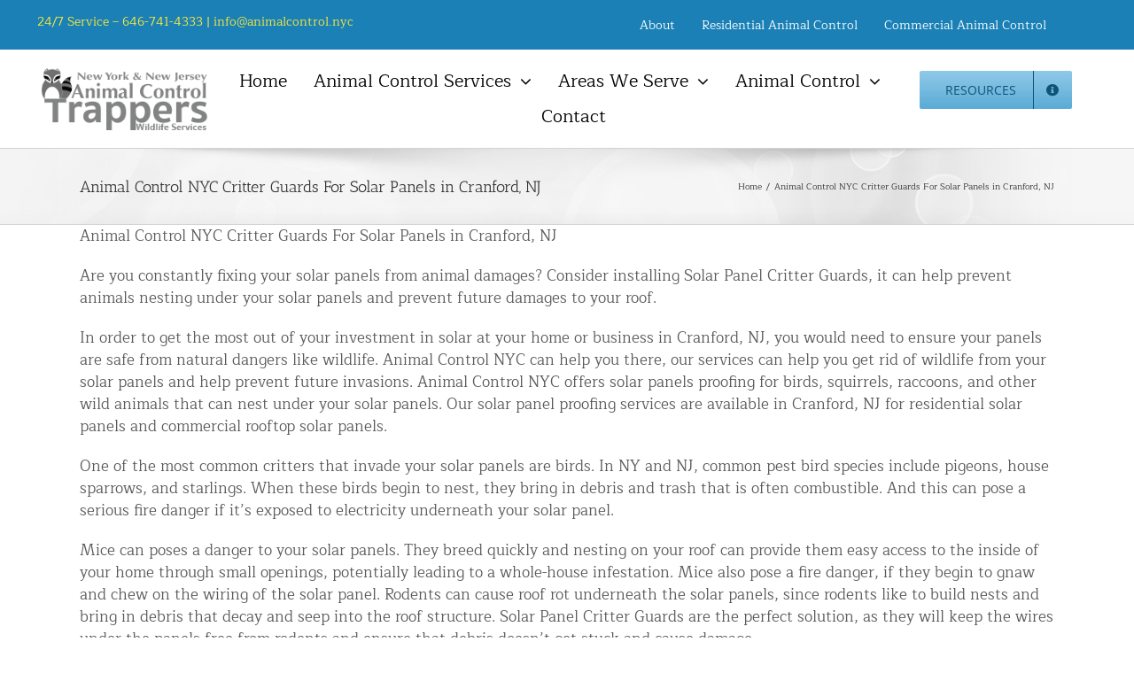

--- FILE ---
content_type: text/html; charset=UTF-8
request_url: https://animalcontrol.nyc/animal-control-nyc-critter-guards-for-solar-panels-in-cranford-nj/
body_size: 78906
content:
<!DOCTYPE html>
<html class="avada-html-layout-wide avada-html-header-position-top" lang="en-US" prefix="og: http://ogp.me/ns# fb: http://ogp.me/ns/fb#">
<head>
	<meta http-equiv="X-UA-Compatible" content="IE=edge" />
	<meta http-equiv="Content-Type" content="text/html; charset=utf-8"/>
	<meta name="viewport" content="width=device-width, initial-scale=1" />
	<title>Animal Control NYC Critter Guards For Solar Panels in Cranford, NJ &#8211; Animal Control in NYC &amp; New Jersey</title>
<meta name='robots' content='max-image-preview:large' />
<link rel="alternate" type="application/rss+xml" title="Animal Control in NYC &amp; New Jersey &raquo; Feed" href="https://animalcontrol.nyc/feed/" />
		
		
		
				<link rel="alternate" title="oEmbed (JSON)" type="application/json+oembed" href="https://animalcontrol.nyc/wp-json/oembed/1.0/embed?url=https%3A%2F%2Fanimalcontrol.nyc%2Fanimal-control-nyc-critter-guards-for-solar-panels-in-cranford-nj%2F" />
<link rel="alternate" title="oEmbed (XML)" type="text/xml+oembed" href="https://animalcontrol.nyc/wp-json/oembed/1.0/embed?url=https%3A%2F%2Fanimalcontrol.nyc%2Fanimal-control-nyc-critter-guards-for-solar-panels-in-cranford-nj%2F&#038;format=xml" />
					<meta name="description" content="Animal Control NYC Critter Guards For Solar Panels in Cranford, NJ

Are you constantly fixing your solar panels from animal damages? Consider installing Solar Panel Critter Guards, it can help prevent animals nesting under your solar panels and prevent future damages to your roof.

In order to get the most out of your investment in solar at"/>
				
		<meta property="og:locale" content="en_US"/>
		<meta property="og:type" content="article"/>
		<meta property="og:site_name" content="Animal Control in NYC &amp; New Jersey"/>
		<meta property="og:title" content="  Animal Control NYC Critter Guards For Solar Panels in Cranford, NJ"/>
				<meta property="og:description" content="Animal Control NYC Critter Guards For Solar Panels in Cranford, NJ

Are you constantly fixing your solar panels from animal damages? Consider installing Solar Panel Critter Guards, it can help prevent animals nesting under your solar panels and prevent future damages to your roof.

In order to get the most out of your investment in solar at"/>
				<meta property="og:url" content="https://animalcontrol.nyc/animal-control-nyc-critter-guards-for-solar-panels-in-cranford-nj/"/>
																				<meta property="og:image" content="https://animalcontrol.nyc/wp-content/uploads/2019/08/Animal-Control-NYC-NJ_logo.png"/>
		<meta property="og:image:width" content="275"/>
		<meta property="og:image:height" content="105"/>
		<meta property="og:image:type" content="image/png"/>
				<style id='wp-img-auto-sizes-contain-inline-css' type='text/css'>
img:is([sizes=auto i],[sizes^="auto," i]){contain-intrinsic-size:3000px 1500px}
/*# sourceURL=wp-img-auto-sizes-contain-inline-css */
</style>
<style id='wp-emoji-styles-inline-css' type='text/css'>

	img.wp-smiley, img.emoji {
		display: inline !important;
		border: none !important;
		box-shadow: none !important;
		height: 1em !important;
		width: 1em !important;
		margin: 0 0.07em !important;
		vertical-align: -0.1em !important;
		background: none !important;
		padding: 0 !important;
	}
/*# sourceURL=wp-emoji-styles-inline-css */
</style>
<link rel='stylesheet' id='grw-public-main-css-css' href='https://animalcontrol.nyc/wp-content/plugins/widget-google-reviews/assets/css/public-main.css?ver=6.8' type='text/css' media='all' />
<link rel='stylesheet' id='fusion-dynamic-css-css' href='https://animalcontrol.nyc/wp-content/uploads/fusion-styles/69cdbff3421d166eab7362ce77c3a24d.min.css?ver=3.14' type='text/css' media='all' />
<script type="text/javascript" src="https://animalcontrol.nyc/wp-includes/js/jquery/jquery.min.js?ver=3.7.1" id="jquery-core-js"></script>
<script type="text/javascript" src="https://animalcontrol.nyc/wp-includes/js/jquery/jquery-migrate.min.js?ver=3.4.1" id="jquery-migrate-js"></script>
<script type="text/javascript" src="//animalcontrol.nyc/wp-content/plugins/revslider/sr6/assets/js/rbtools.min.js?ver=6.7.38" async id="tp-tools-js"></script>
<script type="text/javascript" src="//animalcontrol.nyc/wp-content/plugins/revslider/sr6/assets/js/rs6.min.js?ver=6.7.38" async id="revmin-js"></script>
<script type="text/javascript" defer="defer" src="https://animalcontrol.nyc/wp-content/plugins/widget-google-reviews/assets/js/public-main.js?ver=6.8" id="grw-public-main-js-js"></script>
<link rel="https://api.w.org/" href="https://animalcontrol.nyc/wp-json/" /><link rel="alternate" title="JSON" type="application/json" href="https://animalcontrol.nyc/wp-json/wp/v2/pages/2491" /><link rel="EditURI" type="application/rsd+xml" title="RSD" href="https://animalcontrol.nyc/xmlrpc.php?rsd" />
<meta name="generator" content="WordPress 6.9" />
<link rel='shortlink' href='https://animalcontrol.nyc/?p=2491' />

		<!-- GA Google Analytics @ https://m0n.co/ga -->
		<script>
			(function(i,s,o,g,r,a,m){i['GoogleAnalyticsObject']=r;i[r]=i[r]||function(){
			(i[r].q=i[r].q||[]).push(arguments)},i[r].l=1*new Date();a=s.createElement(o),
			m=s.getElementsByTagName(o)[0];a.async=1;a.src=g;m.parentNode.insertBefore(a,m)
			})(window,document,'script','https://www.google-analytics.com/analytics.js','ga');
			ga('create', 'UA-117088503-1', 'auto');
			ga('send', 'pageview');
		</script>

	<meta name="ti-site-data" content="[base64]" /><style type="text/css" id="css-fb-visibility">@media screen and (max-width: 640px){.fusion-no-small-visibility{display:none !important;}body .sm-text-align-center{text-align:center !important;}body .sm-text-align-left{text-align:left !important;}body .sm-text-align-right{text-align:right !important;}body .sm-text-align-justify{text-align:justify !important;}body .sm-flex-align-center{justify-content:center !important;}body .sm-flex-align-flex-start{justify-content:flex-start !important;}body .sm-flex-align-flex-end{justify-content:flex-end !important;}body .sm-mx-auto{margin-left:auto !important;margin-right:auto !important;}body .sm-ml-auto{margin-left:auto !important;}body .sm-mr-auto{margin-right:auto !important;}body .fusion-absolute-position-small{position:absolute;top:auto;width:100%;}.awb-sticky.awb-sticky-small{ position: sticky; top: var(--awb-sticky-offset,0); }}@media screen and (min-width: 641px) and (max-width: 1024px){.fusion-no-medium-visibility{display:none !important;}body .md-text-align-center{text-align:center !important;}body .md-text-align-left{text-align:left !important;}body .md-text-align-right{text-align:right !important;}body .md-text-align-justify{text-align:justify !important;}body .md-flex-align-center{justify-content:center !important;}body .md-flex-align-flex-start{justify-content:flex-start !important;}body .md-flex-align-flex-end{justify-content:flex-end !important;}body .md-mx-auto{margin-left:auto !important;margin-right:auto !important;}body .md-ml-auto{margin-left:auto !important;}body .md-mr-auto{margin-right:auto !important;}body .fusion-absolute-position-medium{position:absolute;top:auto;width:100%;}.awb-sticky.awb-sticky-medium{ position: sticky; top: var(--awb-sticky-offset,0); }}@media screen and (min-width: 1025px){.fusion-no-large-visibility{display:none !important;}body .lg-text-align-center{text-align:center !important;}body .lg-text-align-left{text-align:left !important;}body .lg-text-align-right{text-align:right !important;}body .lg-text-align-justify{text-align:justify !important;}body .lg-flex-align-center{justify-content:center !important;}body .lg-flex-align-flex-start{justify-content:flex-start !important;}body .lg-flex-align-flex-end{justify-content:flex-end !important;}body .lg-mx-auto{margin-left:auto !important;margin-right:auto !important;}body .lg-ml-auto{margin-left:auto !important;}body .lg-mr-auto{margin-right:auto !important;}body .fusion-absolute-position-large{position:absolute;top:auto;width:100%;}.awb-sticky.awb-sticky-large{ position: sticky; top: var(--awb-sticky-offset,0); }}</style><meta name="generator" content="Powered by Slider Revolution 6.7.38 - responsive, Mobile-Friendly Slider Plugin for WordPress with comfortable drag and drop interface." />
<link rel="canonical" href="https://animalcontrol.nyc/animal-control-nyc-critter-guards-for-solar-panels-in-cranford-nj/" />
<meta name="description" content="Underneath solar panels there is an opening that creates a nice habitat that’s protected from the weather and offers convenient open areas to get in. Call us 646-741-4333 today for more information about our SolaTrim, steel spikes, or solar panel critter guards. If there is a nearby food source the pigeons will nest on your roof. Rodents may look for further ways into the home, once they have nested on the roof. Animal Control NYC can help you get rid of the wildlife nesting under your solar panels and prevent future invasions with solar panel critter guards." /><meta name="keywords" content="Cranford, NJ, Install Solar Panel Guards To Protect Your Solar Panels From Critter Damage By Animals Nesting On Your Roof, Cranford, NJ, Animal Control NYC, Get Solar Panel Guards Installed To Protect Your Solar Panel Investment From Damage By Birds Nesting In Your Solar Panels in Cranford, NJ, Get Solar Panel Guards Installed To Protect Your Solar Panels From Damage By Animals Nesting On Your Roof, Solar Panel Guards Installation To Protect Your Roof From Damage By Animals Nesting On Your Roof Find an Installer for Remove Unwanted Animals From Solar Panels to protect your roof Cranford, NJ, Get Solar Panel Damage From Rodents to protect your home, Cranford, NJ, Install Protect Solar Panels Against Birds With Steel Mesh to protect your home in Cranford, NJ, Find and Install Solar Panel SolaTrim to protect your roof, Get Solar Panel SolaTrim to protect your home" /><meta name="title" content="Get Solar Panel Guards Installed To Protect Your Solar Panel Investment From Damage By Birds Nesting In Your Solar Panels in Cranford, NJ | Animal Control NYC | Get Solar Panel Guards Installation To Protect Your Solar Panels From Critter Damage By Animals Nesting On Your Roof in Cranford, NJ Install Protect Solar Panels Against Birds With Steel Mesh to protect your home in Cranford, NJ | Install Solar Panel Protection For Squirrels to protect your roof in Cranford, NJ" /><link rel="icon" href="https://animalcontrol.nyc/wp-content/uploads/2025/09/cropped-Raccoon-Logo_2_3-32x32.png" sizes="32x32" />
<link rel="icon" href="https://animalcontrol.nyc/wp-content/uploads/2025/09/cropped-Raccoon-Logo_2_3-192x192.png" sizes="192x192" />
<link rel="apple-touch-icon" href="https://animalcontrol.nyc/wp-content/uploads/2025/09/cropped-Raccoon-Logo_2_3-180x180.png" />
<meta name="msapplication-TileImage" content="https://animalcontrol.nyc/wp-content/uploads/2025/09/cropped-Raccoon-Logo_2_3-270x270.png" />
<script>let id="393648799";let trackingType="classic";</script><script>function setREVStartSize(e){
			//window.requestAnimationFrame(function() {
				window.RSIW = window.RSIW===undefined ? window.innerWidth : window.RSIW;
				window.RSIH = window.RSIH===undefined ? window.innerHeight : window.RSIH;
				try {
					var pw = document.getElementById(e.c).parentNode.offsetWidth,
						newh;
					pw = pw===0 || isNaN(pw) || (e.l=="fullwidth" || e.layout=="fullwidth") ? window.RSIW : pw;
					e.tabw = e.tabw===undefined ? 0 : parseInt(e.tabw);
					e.thumbw = e.thumbw===undefined ? 0 : parseInt(e.thumbw);
					e.tabh = e.tabh===undefined ? 0 : parseInt(e.tabh);
					e.thumbh = e.thumbh===undefined ? 0 : parseInt(e.thumbh);
					e.tabhide = e.tabhide===undefined ? 0 : parseInt(e.tabhide);
					e.thumbhide = e.thumbhide===undefined ? 0 : parseInt(e.thumbhide);
					e.mh = e.mh===undefined || e.mh=="" || e.mh==="auto" ? 0 : parseInt(e.mh,0);
					if(e.layout==="fullscreen" || e.l==="fullscreen")
						newh = Math.max(e.mh,window.RSIH);
					else{
						e.gw = Array.isArray(e.gw) ? e.gw : [e.gw];
						for (var i in e.rl) if (e.gw[i]===undefined || e.gw[i]===0) e.gw[i] = e.gw[i-1];
						e.gh = e.el===undefined || e.el==="" || (Array.isArray(e.el) && e.el.length==0)? e.gh : e.el;
						e.gh = Array.isArray(e.gh) ? e.gh : [e.gh];
						for (var i in e.rl) if (e.gh[i]===undefined || e.gh[i]===0) e.gh[i] = e.gh[i-1];
											
						var nl = new Array(e.rl.length),
							ix = 0,
							sl;
						e.tabw = e.tabhide>=pw ? 0 : e.tabw;
						e.thumbw = e.thumbhide>=pw ? 0 : e.thumbw;
						e.tabh = e.tabhide>=pw ? 0 : e.tabh;
						e.thumbh = e.thumbhide>=pw ? 0 : e.thumbh;
						for (var i in e.rl) nl[i] = e.rl[i]<window.RSIW ? 0 : e.rl[i];
						sl = nl[0];
						for (var i in nl) if (sl>nl[i] && nl[i]>0) { sl = nl[i]; ix=i;}
						var m = pw>(e.gw[ix]+e.tabw+e.thumbw) ? 1 : (pw-(e.tabw+e.thumbw)) / (e.gw[ix]);
						newh =  (e.gh[ix] * m) + (e.tabh + e.thumbh);
					}
					var el = document.getElementById(e.c);
					if (el!==null && el) el.style.height = newh+"px";
					el = document.getElementById(e.c+"_wrapper");
					if (el!==null && el) {
						el.style.height = newh+"px";
						el.style.display = "block";
					}
				} catch(e){
					console.log("Failure at Presize of Slider:" + e)
				}
			//});
		  };</script>
		<style type="text/css" id="wp-custom-css">
			#menu-resources{
	max-width:700px !important;
	left:-700px !important;
	margin-top: 40px;
}		</style>
				<script type="text/javascript">
			var doc = document.documentElement;
			doc.setAttribute( 'data-useragent', navigator.userAgent );
		</script>
		<style type="text/css" id="fusion-builder-template-header-css">#wrapper .fusion-vertical-menu-widget.left .menu li a, .awb-off-canvas .fusion-vertical-menu-widget.left .menu li a {
    padding-right: 10px;
    padding: 4px 0!Important;
    font-weight: 700;
}

h4.widget-title.fusion-responsive-typography-calculated {
    font-weight: 700;
}</style><style type="text/css" id="fusion-builder-template-footer-css">.footer-button-citypages{
font-size:18px !important;
}</style>
	<script defer async src='https://cdn.trustindex.io/loader-cert.js?df2424f306a3775f1d862e11e18'></script>
<meta name="google-site-verification" content="6My53Qus8JrULUulpMMqF55R7EyXsMJ5J2iB9Y20lrA" /><style id='global-styles-inline-css' type='text/css'>
:root{--wp--preset--aspect-ratio--square: 1;--wp--preset--aspect-ratio--4-3: 4/3;--wp--preset--aspect-ratio--3-4: 3/4;--wp--preset--aspect-ratio--3-2: 3/2;--wp--preset--aspect-ratio--2-3: 2/3;--wp--preset--aspect-ratio--16-9: 16/9;--wp--preset--aspect-ratio--9-16: 9/16;--wp--preset--color--black: #000000;--wp--preset--color--cyan-bluish-gray: #abb8c3;--wp--preset--color--white: #ffffff;--wp--preset--color--pale-pink: #f78da7;--wp--preset--color--vivid-red: #cf2e2e;--wp--preset--color--luminous-vivid-orange: #ff6900;--wp--preset--color--luminous-vivid-amber: #fcb900;--wp--preset--color--light-green-cyan: #7bdcb5;--wp--preset--color--vivid-green-cyan: #00d084;--wp--preset--color--pale-cyan-blue: #8ed1fc;--wp--preset--color--vivid-cyan-blue: #0693e3;--wp--preset--color--vivid-purple: #9b51e0;--wp--preset--color--awb-color-1: rgba(255,255,255,1);--wp--preset--color--awb-color-2: rgba(246,246,246,1);--wp--preset--color--awb-color-3: rgba(235,234,234,1);--wp--preset--color--awb-color-4: rgba(224,222,222,1);--wp--preset--color--awb-color-5: rgba(46,163,242,1);--wp--preset--color--awb-color-6: rgba(116,116,116,1);--wp--preset--color--awb-color-7: rgba(26,128,182,1);--wp--preset--color--awb-color-8: rgba(51,51,51,1);--wp--preset--color--awb-color-custom-10: rgba(16,83,120,1);--wp--preset--color--awb-color-custom-11: rgba(160,206,78,1);--wp--preset--color--awb-color-custom-12: rgba(235,234,234,0.8);--wp--preset--color--awb-color-custom-13: rgba(232,232,232,1);--wp--preset--color--awb-color-custom-14: rgba(249,249,249,1);--wp--preset--color--awb-color-custom-15: rgba(54,56,57,1);--wp--preset--color--awb-color-custom-16: rgba(221,221,221,1);--wp--preset--color--awb-color-custom-17: rgba(190,189,189,1);--wp--preset--color--awb-color-custom-18: rgba(89,89,89,1);--wp--preset--gradient--vivid-cyan-blue-to-vivid-purple: linear-gradient(135deg,rgb(6,147,227) 0%,rgb(155,81,224) 100%);--wp--preset--gradient--light-green-cyan-to-vivid-green-cyan: linear-gradient(135deg,rgb(122,220,180) 0%,rgb(0,208,130) 100%);--wp--preset--gradient--luminous-vivid-amber-to-luminous-vivid-orange: linear-gradient(135deg,rgb(252,185,0) 0%,rgb(255,105,0) 100%);--wp--preset--gradient--luminous-vivid-orange-to-vivid-red: linear-gradient(135deg,rgb(255,105,0) 0%,rgb(207,46,46) 100%);--wp--preset--gradient--very-light-gray-to-cyan-bluish-gray: linear-gradient(135deg,rgb(238,238,238) 0%,rgb(169,184,195) 100%);--wp--preset--gradient--cool-to-warm-spectrum: linear-gradient(135deg,rgb(74,234,220) 0%,rgb(151,120,209) 20%,rgb(207,42,186) 40%,rgb(238,44,130) 60%,rgb(251,105,98) 80%,rgb(254,248,76) 100%);--wp--preset--gradient--blush-light-purple: linear-gradient(135deg,rgb(255,206,236) 0%,rgb(152,150,240) 100%);--wp--preset--gradient--blush-bordeaux: linear-gradient(135deg,rgb(254,205,165) 0%,rgb(254,45,45) 50%,rgb(107,0,62) 100%);--wp--preset--gradient--luminous-dusk: linear-gradient(135deg,rgb(255,203,112) 0%,rgb(199,81,192) 50%,rgb(65,88,208) 100%);--wp--preset--gradient--pale-ocean: linear-gradient(135deg,rgb(255,245,203) 0%,rgb(182,227,212) 50%,rgb(51,167,181) 100%);--wp--preset--gradient--electric-grass: linear-gradient(135deg,rgb(202,248,128) 0%,rgb(113,206,126) 100%);--wp--preset--gradient--midnight: linear-gradient(135deg,rgb(2,3,129) 0%,rgb(40,116,252) 100%);--wp--preset--font-size--small: 12.75px;--wp--preset--font-size--medium: 20px;--wp--preset--font-size--large: 25.5px;--wp--preset--font-size--x-large: 42px;--wp--preset--font-size--normal: 17px;--wp--preset--font-size--xlarge: 34px;--wp--preset--font-size--huge: 51px;--wp--preset--spacing--20: 0.44rem;--wp--preset--spacing--30: 0.67rem;--wp--preset--spacing--40: 1rem;--wp--preset--spacing--50: 1.5rem;--wp--preset--spacing--60: 2.25rem;--wp--preset--spacing--70: 3.38rem;--wp--preset--spacing--80: 5.06rem;--wp--preset--shadow--natural: 6px 6px 9px rgba(0, 0, 0, 0.2);--wp--preset--shadow--deep: 12px 12px 50px rgba(0, 0, 0, 0.4);--wp--preset--shadow--sharp: 6px 6px 0px rgba(0, 0, 0, 0.2);--wp--preset--shadow--outlined: 6px 6px 0px -3px rgb(255, 255, 255), 6px 6px rgb(0, 0, 0);--wp--preset--shadow--crisp: 6px 6px 0px rgb(0, 0, 0);}:where(.is-layout-flex){gap: 0.5em;}:where(.is-layout-grid){gap: 0.5em;}body .is-layout-flex{display: flex;}.is-layout-flex{flex-wrap: wrap;align-items: center;}.is-layout-flex > :is(*, div){margin: 0;}body .is-layout-grid{display: grid;}.is-layout-grid > :is(*, div){margin: 0;}:where(.wp-block-columns.is-layout-flex){gap: 2em;}:where(.wp-block-columns.is-layout-grid){gap: 2em;}:where(.wp-block-post-template.is-layout-flex){gap: 1.25em;}:where(.wp-block-post-template.is-layout-grid){gap: 1.25em;}.has-black-color{color: var(--wp--preset--color--black) !important;}.has-cyan-bluish-gray-color{color: var(--wp--preset--color--cyan-bluish-gray) !important;}.has-white-color{color: var(--wp--preset--color--white) !important;}.has-pale-pink-color{color: var(--wp--preset--color--pale-pink) !important;}.has-vivid-red-color{color: var(--wp--preset--color--vivid-red) !important;}.has-luminous-vivid-orange-color{color: var(--wp--preset--color--luminous-vivid-orange) !important;}.has-luminous-vivid-amber-color{color: var(--wp--preset--color--luminous-vivid-amber) !important;}.has-light-green-cyan-color{color: var(--wp--preset--color--light-green-cyan) !important;}.has-vivid-green-cyan-color{color: var(--wp--preset--color--vivid-green-cyan) !important;}.has-pale-cyan-blue-color{color: var(--wp--preset--color--pale-cyan-blue) !important;}.has-vivid-cyan-blue-color{color: var(--wp--preset--color--vivid-cyan-blue) !important;}.has-vivid-purple-color{color: var(--wp--preset--color--vivid-purple) !important;}.has-black-background-color{background-color: var(--wp--preset--color--black) !important;}.has-cyan-bluish-gray-background-color{background-color: var(--wp--preset--color--cyan-bluish-gray) !important;}.has-white-background-color{background-color: var(--wp--preset--color--white) !important;}.has-pale-pink-background-color{background-color: var(--wp--preset--color--pale-pink) !important;}.has-vivid-red-background-color{background-color: var(--wp--preset--color--vivid-red) !important;}.has-luminous-vivid-orange-background-color{background-color: var(--wp--preset--color--luminous-vivid-orange) !important;}.has-luminous-vivid-amber-background-color{background-color: var(--wp--preset--color--luminous-vivid-amber) !important;}.has-light-green-cyan-background-color{background-color: var(--wp--preset--color--light-green-cyan) !important;}.has-vivid-green-cyan-background-color{background-color: var(--wp--preset--color--vivid-green-cyan) !important;}.has-pale-cyan-blue-background-color{background-color: var(--wp--preset--color--pale-cyan-blue) !important;}.has-vivid-cyan-blue-background-color{background-color: var(--wp--preset--color--vivid-cyan-blue) !important;}.has-vivid-purple-background-color{background-color: var(--wp--preset--color--vivid-purple) !important;}.has-black-border-color{border-color: var(--wp--preset--color--black) !important;}.has-cyan-bluish-gray-border-color{border-color: var(--wp--preset--color--cyan-bluish-gray) !important;}.has-white-border-color{border-color: var(--wp--preset--color--white) !important;}.has-pale-pink-border-color{border-color: var(--wp--preset--color--pale-pink) !important;}.has-vivid-red-border-color{border-color: var(--wp--preset--color--vivid-red) !important;}.has-luminous-vivid-orange-border-color{border-color: var(--wp--preset--color--luminous-vivid-orange) !important;}.has-luminous-vivid-amber-border-color{border-color: var(--wp--preset--color--luminous-vivid-amber) !important;}.has-light-green-cyan-border-color{border-color: var(--wp--preset--color--light-green-cyan) !important;}.has-vivid-green-cyan-border-color{border-color: var(--wp--preset--color--vivid-green-cyan) !important;}.has-pale-cyan-blue-border-color{border-color: var(--wp--preset--color--pale-cyan-blue) !important;}.has-vivid-cyan-blue-border-color{border-color: var(--wp--preset--color--vivid-cyan-blue) !important;}.has-vivid-purple-border-color{border-color: var(--wp--preset--color--vivid-purple) !important;}.has-vivid-cyan-blue-to-vivid-purple-gradient-background{background: var(--wp--preset--gradient--vivid-cyan-blue-to-vivid-purple) !important;}.has-light-green-cyan-to-vivid-green-cyan-gradient-background{background: var(--wp--preset--gradient--light-green-cyan-to-vivid-green-cyan) !important;}.has-luminous-vivid-amber-to-luminous-vivid-orange-gradient-background{background: var(--wp--preset--gradient--luminous-vivid-amber-to-luminous-vivid-orange) !important;}.has-luminous-vivid-orange-to-vivid-red-gradient-background{background: var(--wp--preset--gradient--luminous-vivid-orange-to-vivid-red) !important;}.has-very-light-gray-to-cyan-bluish-gray-gradient-background{background: var(--wp--preset--gradient--very-light-gray-to-cyan-bluish-gray) !important;}.has-cool-to-warm-spectrum-gradient-background{background: var(--wp--preset--gradient--cool-to-warm-spectrum) !important;}.has-blush-light-purple-gradient-background{background: var(--wp--preset--gradient--blush-light-purple) !important;}.has-blush-bordeaux-gradient-background{background: var(--wp--preset--gradient--blush-bordeaux) !important;}.has-luminous-dusk-gradient-background{background: var(--wp--preset--gradient--luminous-dusk) !important;}.has-pale-ocean-gradient-background{background: var(--wp--preset--gradient--pale-ocean) !important;}.has-electric-grass-gradient-background{background: var(--wp--preset--gradient--electric-grass) !important;}.has-midnight-gradient-background{background: var(--wp--preset--gradient--midnight) !important;}.has-small-font-size{font-size: var(--wp--preset--font-size--small) !important;}.has-medium-font-size{font-size: var(--wp--preset--font-size--medium) !important;}.has-large-font-size{font-size: var(--wp--preset--font-size--large) !important;}.has-x-large-font-size{font-size: var(--wp--preset--font-size--x-large) !important;}
/*# sourceURL=global-styles-inline-css */
</style>
<style id='wp-block-library-inline-css' type='text/css'>
:root{--wp-block-synced-color:#7a00df;--wp-block-synced-color--rgb:122,0,223;--wp-bound-block-color:var(--wp-block-synced-color);--wp-editor-canvas-background:#ddd;--wp-admin-theme-color:#007cba;--wp-admin-theme-color--rgb:0,124,186;--wp-admin-theme-color-darker-10:#006ba1;--wp-admin-theme-color-darker-10--rgb:0,107,160.5;--wp-admin-theme-color-darker-20:#005a87;--wp-admin-theme-color-darker-20--rgb:0,90,135;--wp-admin-border-width-focus:2px}@media (min-resolution:192dpi){:root{--wp-admin-border-width-focus:1.5px}}.wp-element-button{cursor:pointer}:root .has-very-light-gray-background-color{background-color:#eee}:root .has-very-dark-gray-background-color{background-color:#313131}:root .has-very-light-gray-color{color:#eee}:root .has-very-dark-gray-color{color:#313131}:root .has-vivid-green-cyan-to-vivid-cyan-blue-gradient-background{background:linear-gradient(135deg,#00d084,#0693e3)}:root .has-purple-crush-gradient-background{background:linear-gradient(135deg,#34e2e4,#4721fb 50%,#ab1dfe)}:root .has-hazy-dawn-gradient-background{background:linear-gradient(135deg,#faaca8,#dad0ec)}:root .has-subdued-olive-gradient-background{background:linear-gradient(135deg,#fafae1,#67a671)}:root .has-atomic-cream-gradient-background{background:linear-gradient(135deg,#fdd79a,#004a59)}:root .has-nightshade-gradient-background{background:linear-gradient(135deg,#330968,#31cdcf)}:root .has-midnight-gradient-background{background:linear-gradient(135deg,#020381,#2874fc)}:root{--wp--preset--font-size--normal:16px;--wp--preset--font-size--huge:42px}.has-regular-font-size{font-size:1em}.has-larger-font-size{font-size:2.625em}.has-normal-font-size{font-size:var(--wp--preset--font-size--normal)}.has-huge-font-size{font-size:var(--wp--preset--font-size--huge)}.has-text-align-center{text-align:center}.has-text-align-left{text-align:left}.has-text-align-right{text-align:right}.has-fit-text{white-space:nowrap!important}#end-resizable-editor-section{display:none}.aligncenter{clear:both}.items-justified-left{justify-content:flex-start}.items-justified-center{justify-content:center}.items-justified-right{justify-content:flex-end}.items-justified-space-between{justify-content:space-between}.screen-reader-text{border:0;clip-path:inset(50%);height:1px;margin:-1px;overflow:hidden;padding:0;position:absolute;width:1px;word-wrap:normal!important}.screen-reader-text:focus{background-color:#ddd;clip-path:none;color:#444;display:block;font-size:1em;height:auto;left:5px;line-height:normal;padding:15px 23px 14px;text-decoration:none;top:5px;width:auto;z-index:100000}html :where(.has-border-color){border-style:solid}html :where([style*=border-top-color]){border-top-style:solid}html :where([style*=border-right-color]){border-right-style:solid}html :where([style*=border-bottom-color]){border-bottom-style:solid}html :where([style*=border-left-color]){border-left-style:solid}html :where([style*=border-width]){border-style:solid}html :where([style*=border-top-width]){border-top-style:solid}html :where([style*=border-right-width]){border-right-style:solid}html :where([style*=border-bottom-width]){border-bottom-style:solid}html :where([style*=border-left-width]){border-left-style:solid}html :where(img[class*=wp-image-]){height:auto;max-width:100%}:where(figure){margin:0 0 1em}html :where(.is-position-sticky){--wp-admin--admin-bar--position-offset:var(--wp-admin--admin-bar--height,0px)}@media screen and (max-width:600px){html :where(.is-position-sticky){--wp-admin--admin-bar--position-offset:0px}}
/*wp_block_styles_on_demand_placeholder:696f44d423ce7*/
/*# sourceURL=wp-block-library-inline-css */
</style>
<style id='wp-block-library-theme-inline-css' type='text/css'>
.wp-block-audio :where(figcaption){color:#555;font-size:13px;text-align:center}.is-dark-theme .wp-block-audio :where(figcaption){color:#ffffffa6}.wp-block-audio{margin:0 0 1em}.wp-block-code{border:1px solid #ccc;border-radius:4px;font-family:Menlo,Consolas,monaco,monospace;padding:.8em 1em}.wp-block-embed :where(figcaption){color:#555;font-size:13px;text-align:center}.is-dark-theme .wp-block-embed :where(figcaption){color:#ffffffa6}.wp-block-embed{margin:0 0 1em}.blocks-gallery-caption{color:#555;font-size:13px;text-align:center}.is-dark-theme .blocks-gallery-caption{color:#ffffffa6}:root :where(.wp-block-image figcaption){color:#555;font-size:13px;text-align:center}.is-dark-theme :root :where(.wp-block-image figcaption){color:#ffffffa6}.wp-block-image{margin:0 0 1em}.wp-block-pullquote{border-bottom:4px solid;border-top:4px solid;color:currentColor;margin-bottom:1.75em}.wp-block-pullquote :where(cite),.wp-block-pullquote :where(footer),.wp-block-pullquote__citation{color:currentColor;font-size:.8125em;font-style:normal;text-transform:uppercase}.wp-block-quote{border-left:.25em solid;margin:0 0 1.75em;padding-left:1em}.wp-block-quote cite,.wp-block-quote footer{color:currentColor;font-size:.8125em;font-style:normal;position:relative}.wp-block-quote:where(.has-text-align-right){border-left:none;border-right:.25em solid;padding-left:0;padding-right:1em}.wp-block-quote:where(.has-text-align-center){border:none;padding-left:0}.wp-block-quote.is-large,.wp-block-quote.is-style-large,.wp-block-quote:where(.is-style-plain){border:none}.wp-block-search .wp-block-search__label{font-weight:700}.wp-block-search__button{border:1px solid #ccc;padding:.375em .625em}:where(.wp-block-group.has-background){padding:1.25em 2.375em}.wp-block-separator.has-css-opacity{opacity:.4}.wp-block-separator{border:none;border-bottom:2px solid;margin-left:auto;margin-right:auto}.wp-block-separator.has-alpha-channel-opacity{opacity:1}.wp-block-separator:not(.is-style-wide):not(.is-style-dots){width:100px}.wp-block-separator.has-background:not(.is-style-dots){border-bottom:none;height:1px}.wp-block-separator.has-background:not(.is-style-wide):not(.is-style-dots){height:2px}.wp-block-table{margin:0 0 1em}.wp-block-table td,.wp-block-table th{word-break:normal}.wp-block-table :where(figcaption){color:#555;font-size:13px;text-align:center}.is-dark-theme .wp-block-table :where(figcaption){color:#ffffffa6}.wp-block-video :where(figcaption){color:#555;font-size:13px;text-align:center}.is-dark-theme .wp-block-video :where(figcaption){color:#ffffffa6}.wp-block-video{margin:0 0 1em}:root :where(.wp-block-template-part.has-background){margin-bottom:0;margin-top:0;padding:1.25em 2.375em}
/*# sourceURL=/wp-includes/css/dist/block-library/theme.min.css */
</style>
<style id='classic-theme-styles-inline-css' type='text/css'>
/*! This file is auto-generated */
.wp-block-button__link{color:#fff;background-color:#32373c;border-radius:9999px;box-shadow:none;text-decoration:none;padding:calc(.667em + 2px) calc(1.333em + 2px);font-size:1.125em}.wp-block-file__button{background:#32373c;color:#fff;text-decoration:none}
/*# sourceURL=/wp-includes/css/classic-themes.min.css */
</style>
<link rel='stylesheet' id='rs-plugin-settings-css' href='//animalcontrol.nyc/wp-content/plugins/revslider/sr6/assets/css/rs6.css?ver=6.7.38' type='text/css' media='all' />
<style id='rs-plugin-settings-inline-css' type='text/css'>
#rs-demo-id {}
/*# sourceURL=rs-plugin-settings-inline-css */
</style>
</head>

<body data-rsssl=1 class="wp-singular page-template-default page page-id-2491 wp-theme-Avada fusion-image-hovers fusion-pagination-sizing fusion-button_type-flat fusion-button_span-no fusion-button_gradient-linear avada-image-rollover-circle-yes avada-image-rollover-yes avada-image-rollover-direction-left fusion-has-button-gradient fusion-body ltr fusion-sticky-header no-tablet-sticky-header no-mobile-sticky-header no-mobile-slidingbar no-mobile-totop avada-has-rev-slider-styles fusion-disable-outline fusion-sub-menu-fade mobile-logo-pos-left layout-wide-mode avada-has-boxed-modal-shadow-none layout-scroll-offset-full avada-has-zero-margin-offset-top fusion-top-header menu-text-align-center mobile-menu-design-modern fusion-show-pagination-text fusion-header-layout-v3 avada-responsive avada-footer-fx-none avada-menu-highlight-style-arrow fusion-search-form-classic fusion-main-menu-search-dropdown fusion-avatar-square avada-dropdown-styles avada-blog-layout-large avada-blog-archive-layout-large avada-header-shadow-no avada-menu-icon-position-left avada-has-megamenu-shadow avada-has-mainmenu-dropdown-divider avada-has-header-100-width avada-has-breadcrumb-mobile-hidden avada-has-titlebar-bar_and_content avada-has-pagination-padding avada-flyout-menu-direction-fade avada-ec-views-v1" data-awb-post-id="2491">
		<a class="skip-link screen-reader-text" href="#content">Skip to content</a>

	<div id="boxed-wrapper">
		
		<div id="wrapper" class="fusion-wrapper">
			<div id="home" style="position:relative;top:-1px;"></div>
												<div class="fusion-tb-header"><div class="fusion-fullwidth fullwidth-box fusion-builder-row-1 fusion-flex-container has-pattern-background has-mask-background hundred-percent-fullwidth non-hundred-percent-height-scrolling fusion-custom-z-index" style="--awb-border-radius-top-left:0px;--awb-border-radius-top-right:0px;--awb-border-radius-bottom-right:0px;--awb-border-radius-bottom-left:0px;--awb-z-index:100;--awb-padding-top:0px;--awb-padding-right:5%;--awb-padding-bottom:0px;--awb-padding-left:5%;--awb-margin-top:0px;--awb-margin-bottom:0px;--awb-background-color:#1a80b6;--awb-flex-wrap:wrap;" ><div class="fusion-builder-row fusion-row fusion-flex-align-items-flex-start fusion-flex-content-wrap" style="width:104% !important;max-width:104% !important;margin-left: calc(-4% / 2 );margin-right: calc(-4% / 2 );"><div class="fusion-layout-column fusion_builder_column fusion-builder-column-0 fusion_builder_column_1_1 1_1 fusion-flex-column fusion-no-small-visibility" style="--awb-padding-top:00px;--awb-padding-right:0px;--awb-padding-bottom:0px;--awb-padding-left:0px;--awb-bg-size:cover;--awb-width-large:100%;--awb-margin-top-large:0px;--awb-spacing-right-large:0px;--awb-margin-bottom-large:0px;--awb-spacing-left-large:0px;--awb-width-medium:100%;--awb-order-medium:0;--awb-spacing-right-medium:1.92%;--awb-spacing-left-medium:1.92%;--awb-width-small:100%;--awb-order-small:0;--awb-spacing-right-small:1.92%;--awb-spacing-left-small:1.92%;"><div class="fusion-column-wrapper fusion-column-has-shadow fusion-flex-justify-content-flex-start fusion-content-layout-column"><div class="fusion-builder-row fusion-builder-row-inner fusion-row fusion-flex-align-items-flex-start fusion-flex-content-wrap" style="width:104% !important;max-width:104% !important;margin-left: calc(-4% / 2 );margin-right: calc(-4% / 2 );"><div class="fusion-layout-column fusion_builder_column_inner fusion-builder-nested-column-0 fusion_builder_column_inner_1_2 1_2 fusion-flex-column" style="--awb-padding-top:0px;--awb-padding-right:0px;--awb-padding-bottom:0px;--awb-padding-left:0px;--awb-bg-size:cover;--awb-width-large:50%;--awb-margin-top-large:0px;--awb-spacing-right-large:0px;--awb-margin-bottom-large:0px;--awb-spacing-left-large:0px;--awb-width-medium:100%;--awb-order-medium:0;--awb-spacing-right-medium:1.92%;--awb-spacing-left-medium:1.92%;--awb-width-small:100%;--awb-order-small:0;--awb-spacing-right-small:1.92%;--awb-spacing-left-small:1.92%;"><div class="fusion-column-wrapper fusion-column-has-shadow fusion-flex-justify-content-flex-start fusion-content-layout-column"><div class="fusion-text fusion-text-1" style="--awb-content-alignment:left;--awb-font-size:14px;--awb-text-color:#ffeb3b;"><p><span class="fusion-contact-info-phone-number" style="padding-left: 4%;">24/7 Service &#8211; <span id="gc-number-0" class="gc-cs-link" title="Call with Google Voice">646-741-4333 </span></span><span class="fusion-header-separator">| </span><span class="fusion-contact-info-email-address"><a style="color: #ffeb3b;" href="mailto:info@animalcontrol.nyc">info@animalcontrol.nyc</a></span></p>
</div></div></div><div class="fusion-layout-column fusion_builder_column_inner fusion-builder-nested-column-1 fusion_builder_column_inner_1_2 1_2 fusion-flex-column" style="--awb-padding-top:0px;--awb-padding-right:0px;--awb-padding-bottom:0px;--awb-padding-left:0px;--awb-bg-size:cover;--awb-width-large:50%;--awb-margin-top-large:0px;--awb-spacing-right-large:0px;--awb-margin-bottom-large:0px;--awb-spacing-left-large:0px;--awb-width-medium:100%;--awb-order-medium:0;--awb-spacing-right-medium:1.92%;--awb-spacing-left-medium:1.92%;--awb-width-small:100%;--awb-order-small:0;--awb-spacing-right-small:1.92%;--awb-spacing-left-small:1.92%;"><div class="fusion-column-wrapper fusion-column-has-shadow fusion-flex-justify-content-flex-start fusion-content-layout-column"><nav class="awb-menu awb-menu_row awb-menu_em-hover mobile-mode-collapse-to-button awb-menu_icons-left awb-menu_dc-yes mobile-trigger-fullwidth-off awb-menu_mobile-toggle awb-menu_indent-left mobile-size-full-absolute loading mega-menu-loading awb-menu_desktop awb-menu_dropdown awb-menu_expand-right awb-menu_transition-fade" style="--awb-font-size:14px;--awb-text-transform:none;--awb-gap:30px;--awb-align-items:center;--awb-justify-content:center;--awb-color:#ffffff;--awb-active-color:#000000;--awb-submenu-color:#ffffff;--awb-submenu-bg:#1a80b6;--awb-submenu-active-bg:#ffffff;--awb-submenu-active-color:#000000;--awb-submenu-space:14px;--awb-submenu-font-size:14px;--awb-submenu-text-transform:none;--awb-main-justify-content:flex-start;--awb-mobile-justify:flex-start;--awb-mobile-caret-left:auto;--awb-mobile-caret-right:0;--awb-fusion-font-family-typography:inherit;--awb-fusion-font-style-typography:normal;--awb-fusion-font-weight-typography:400;--awb-fusion-font-family-submenu-typography:inherit;--awb-fusion-font-style-submenu-typography:normal;--awb-fusion-font-weight-submenu-typography:400;--awb-fusion-font-family-mobile-typography:inherit;--awb-fusion-font-style-mobile-typography:normal;--awb-fusion-font-weight-mobile-typography:400;" aria-label="top menu" data-breakpoint="640" data-count="0" data-transition-type="fade" data-transition-time="300" data-expand="right"><button type="button" class="awb-menu__m-toggle awb-menu__m-toggle_no-text" aria-expanded="false" aria-controls="menu-top-menu"><span class="awb-menu__m-toggle-inner"><span class="collapsed-nav-text"><span class="screen-reader-text">Toggle Navigation</span></span><span class="awb-menu__m-collapse-icon awb-menu__m-collapse-icon_no-text"><span class="awb-menu__m-collapse-icon-open awb-menu__m-collapse-icon-open_no-text fa-bars fas"></span><span class="awb-menu__m-collapse-icon-close awb-menu__m-collapse-icon-close_no-text fa-times fas"></span></span></span></button><ul id="menu-top-menu" class="fusion-menu awb-menu__main-ul awb-menu__main-ul_row"><li  id="menu-item-1188"  class="menu-item menu-item-type-post_type menu-item-object-page menu-item-1188 awb-menu__li awb-menu__main-li awb-menu__main-li_regular"  data-item-id="1188"><span class="awb-menu__main-background-default awb-menu__main-background-default_fade"></span><span class="awb-menu__main-background-active awb-menu__main-background-active_fade"></span><a  href="https://animalcontrol.nyc/about-us/" class="awb-menu__main-a awb-menu__main-a_regular"><span class="menu-text">About</span></a></li><li  id="menu-item-1085"  class="menu-item menu-item-type-post_type menu-item-object-page menu-item-1085 awb-menu__li awb-menu__main-li awb-menu__main-li_regular"  data-item-id="1085"><span class="awb-menu__main-background-default awb-menu__main-background-default_fade"></span><span class="awb-menu__main-background-active awb-menu__main-background-active_fade"></span><a  href="https://animalcontrol.nyc/residential-animal-control-nyc/" class="awb-menu__main-a awb-menu__main-a_regular"><span class="menu-text">Residential Animal Control</span></a></li><li  id="menu-item-1084"  class="menu-item menu-item-type-post_type menu-item-object-page menu-item-1084 awb-menu__li awb-menu__main-li awb-menu__main-li_regular"  data-item-id="1084"><span class="awb-menu__main-background-default awb-menu__main-background-default_fade"></span><span class="awb-menu__main-background-active awb-menu__main-background-active_fade"></span><a  href="https://animalcontrol.nyc/commercial-animal-control-services/" class="awb-menu__main-a awb-menu__main-a_regular"><span class="menu-text">Commercial Animal Control</span></a></li></ul></nav></div></div></div></div></div><div class="fusion-layout-column fusion_builder_column fusion-builder-column-1 fusion_builder_column_1_1 1_1 fusion-flex-column fusion-no-medium-visibility fusion-no-large-visibility" style="--awb-padding-top:00px;--awb-padding-right:0px;--awb-padding-bottom:0px;--awb-padding-left:0px;--awb-bg-size:cover;--awb-width-large:100%;--awb-margin-top-large:0px;--awb-spacing-right-large:0px;--awb-margin-bottom-large:0px;--awb-spacing-left-large:0px;--awb-width-medium:100%;--awb-order-medium:0;--awb-spacing-right-medium:1.92%;--awb-spacing-left-medium:1.92%;--awb-width-small:100%;--awb-order-small:0;--awb-spacing-right-small:1.92%;--awb-spacing-left-small:1.92%;"><div class="fusion-column-wrapper fusion-column-has-shadow fusion-flex-justify-content-flex-start fusion-content-layout-column"><div class="fusion-builder-row fusion-builder-row-inner fusion-row fusion-flex-align-items-flex-start fusion-flex-content-wrap" style="width:104% !important;max-width:104% !important;margin-left: calc(-4% / 2 );margin-right: calc(-4% / 2 );"><div class="fusion-layout-column fusion_builder_column_inner fusion-builder-nested-column-2 fusion_builder_column_inner_1_2 1_2 fusion-flex-column" style="--awb-padding-top:0px;--awb-padding-right:0px;--awb-padding-bottom:0px;--awb-padding-left:0px;--awb-bg-size:cover;--awb-width-large:50%;--awb-margin-top-large:0px;--awb-spacing-right-large:0px;--awb-margin-bottom-large:0px;--awb-spacing-left-large:0px;--awb-width-medium:100%;--awb-order-medium:0;--awb-spacing-right-medium:1.92%;--awb-spacing-left-medium:1.92%;--awb-width-small:100%;--awb-order-small:0;--awb-spacing-right-small:1.92%;--awb-spacing-left-small:1.92%;"><div class="fusion-column-wrapper fusion-column-has-shadow fusion-flex-justify-content-flex-start fusion-content-layout-column"><div class="fusion-text fusion-text-2 sm-text-align-center" style="--awb-content-alignment:left;--awb-font-size:14px;--awb-text-color:#ffeb3b;"><p><span class="fusion-contact-info-phone-number" style="padding-left: 4%;">24/7 Service &#8211; <span id="gc-number-0" class="gc-cs-link" title="Call with Google Voice">646-741-4333 </span></span><span class="fusion-header-separator">| </span><span class="fusion-contact-info-email-address"><a style="color: #ffeb3b;" href="mailto:info@animalcontrol.nyc">info@animalcontrol.nyc</a></span></p>
</div></div></div></div></div></div></div></div><div class="fusion-fullwidth fullwidth-box fusion-builder-row-2 fusion-flex-container has-pattern-background has-mask-background hundred-percent-fullwidth non-hundred-percent-height-scrolling fusion-no-small-visibility fusion-sticky-container fusion-custom-z-index" style="--awb-border-radius-top-left:0px;--awb-border-radius-top-right:0px;--awb-border-radius-bottom-right:0px;--awb-border-radius-bottom-left:0px;--awb-z-index:9999;--awb-padding-top:0px;--awb-padding-right:5%;--awb-padding-bottom:0px;--awb-padding-left:5%;--awb-margin-top:0px;--awb-margin-bottom:0px;--awb-background-color:#ffffff;--awb-flex-wrap:wrap;" data-transition-offset="0" data-scroll-offset="0" data-sticky-small-visibility="1" data-sticky-medium-visibility="1" data-sticky-large-visibility="1" ><div class="fusion-builder-row fusion-row fusion-flex-align-items-center fusion-flex-content-wrap" style="width:104% !important;max-width:104% !important;margin-left: calc(-4% / 2 );margin-right: calc(-4% / 2 );"><div class="fusion-layout-column fusion_builder_column fusion-builder-column-2 fusion_builder_column_1_1 1_1 fusion-flex-column fusion-no-small-visibility" style="--awb-padding-top:00px;--awb-padding-right:0px;--awb-padding-bottom:0px;--awb-padding-left:0px;--awb-bg-size:cover;--awb-width-large:100%;--awb-margin-top-large:0px;--awb-spacing-right-large:0px;--awb-margin-bottom-large:0px;--awb-spacing-left-large:0px;--awb-width-medium:100%;--awb-order-medium:0;--awb-spacing-right-medium:1.92%;--awb-spacing-left-medium:1.92%;--awb-width-small:100%;--awb-order-small:0;--awb-spacing-right-small:1.92%;--awb-spacing-left-small:1.92%;"><div class="fusion-column-wrapper fusion-column-has-shadow fusion-flex-justify-content-center fusion-content-layout-column"><div class="fusion-builder-row fusion-builder-row-inner fusion-row fusion-flex-align-items-center fusion-flex-content-wrap" style="width:104% !important;max-width:104% !important;margin-left: calc(-4% / 2 );margin-right: calc(-4% / 2 );"><div class="fusion-layout-column fusion_builder_column_inner fusion-builder-nested-column-3 fusion_builder_column_inner_1_5 1_5 fusion-flex-column" style="--awb-padding-top:20px;--awb-padding-right:0px;--awb-padding-bottom:20px;--awb-padding-left:0px;--awb-bg-size:cover;--awb-width-large:20%;--awb-margin-top-large:0px;--awb-spacing-right-large:0px;--awb-margin-bottom-large:0px;--awb-spacing-left-large:0px;--awb-width-medium:100%;--awb-order-medium:0;--awb-spacing-right-medium:1.92%;--awb-spacing-left-medium:1.92%;--awb-width-small:100%;--awb-order-small:0;--awb-spacing-right-small:1.92%;--awb-spacing-left-small:1.92%;"><div class="fusion-column-wrapper fusion-column-has-shadow fusion-flex-justify-content-flex-start fusion-content-layout-column"><div class="fusion-image-element " style="text-align:left;--awb-caption-title-font-family:var(--h2_typography-font-family);--awb-caption-title-font-weight:var(--h2_typography-font-weight);--awb-caption-title-font-style:var(--h2_typography-font-style);--awb-caption-title-size:var(--h2_typography-font-size);--awb-caption-title-transform:var(--h2_typography-text-transform);--awb-caption-title-line-height:var(--h2_typography-line-height);--awb-caption-title-letter-spacing:var(--h2_typography-letter-spacing);"><span class=" fusion-imageframe imageframe-none imageframe-1 hover-type-none"><a class="fusion-no-lightbox" href="https://animalcontrol.nyc/" target="_self" aria-label="animal-control-nyc_logo-300&#215;86 copy"><img decoding="async" width="300" height="86" src="https://animalcontrol.nyc/wp-content/uploads/2019/08/animal-control-nyc_logo-300x86-copy.png" alt class="img-responsive wp-image-585" srcset="https://animalcontrol.nyc/wp-content/uploads/2019/08/animal-control-nyc_logo-300x86-copy-200x57.png 200w, https://animalcontrol.nyc/wp-content/uploads/2019/08/animal-control-nyc_logo-300x86-copy.png 300w" sizes="(max-width: 1024px) 100vw, (max-width: 640px) 100vw, 300px" /></a></span></div></div></div><div class="fusion-layout-column fusion_builder_column_inner fusion-builder-nested-column-4 fusion_builder_column_inner_3_5 3_5 fusion-flex-column" style="--awb-padding-top:0px;--awb-padding-right:0px;--awb-padding-bottom:0px;--awb-padding-left:0px;--awb-bg-size:cover;--awb-width-large:60%;--awb-margin-top-large:0px;--awb-spacing-right-large:0px;--awb-margin-bottom-large:0px;--awb-spacing-left-large:0px;--awb-width-medium:100%;--awb-order-medium:0;--awb-spacing-right-medium:1.92%;--awb-spacing-left-medium:1.92%;--awb-width-small:100%;--awb-order-small:0;--awb-spacing-right-small:1.92%;--awb-spacing-left-small:1.92%;"><div class="fusion-column-wrapper fusion-column-has-shadow fusion-flex-justify-content-flex-start fusion-content-layout-column"><nav class="awb-menu awb-menu_row awb-menu_em-hover mobile-mode-collapse-to-button awb-menu_icons-left awb-menu_dc-yes mobile-trigger-fullwidth-off awb-menu_mobile-toggle awb-menu_indent-left mobile-size-full-absolute loading mega-menu-loading awb-menu_desktop awb-menu_dropdown awb-menu_expand-right awb-menu_transition-fade" style="--awb-font-size:20px;--awb-text-transform:none;--awb-gap:30px;--awb-align-items:center;--awb-justify-content:center;--awb-color:#000000;--awb-active-color:#1a80b6;--awb-submenu-color:#000000;--awb-submenu-active-bg:#ffffff;--awb-submenu-active-color:#1a80b6;--awb-submenu-space:14px;--awb-submenu-font-size:14px;--awb-submenu-text-transform:none;--awb-main-justify-content:flex-start;--awb-mobile-justify:flex-start;--awb-mobile-caret-left:auto;--awb-mobile-caret-right:0;--awb-fusion-font-family-typography:inherit;--awb-fusion-font-style-typography:normal;--awb-fusion-font-weight-typography:400;--awb-fusion-font-family-submenu-typography:inherit;--awb-fusion-font-style-submenu-typography:normal;--awb-fusion-font-weight-submenu-typography:400;--awb-fusion-font-family-mobile-typography:inherit;--awb-fusion-font-style-mobile-typography:normal;--awb-fusion-font-weight-mobile-typography:400;" aria-label="Mega Menu Links" data-breakpoint="1024" data-count="1" data-transition-type="fade" data-transition-time="300" data-expand="right"><button type="button" class="awb-menu__m-toggle awb-menu__m-toggle_no-text" aria-expanded="false" aria-controls="menu-mega-menu-links"><span class="awb-menu__m-toggle-inner"><span class="collapsed-nav-text"><span class="screen-reader-text">Toggle Navigation</span></span><span class="awb-menu__m-collapse-icon awb-menu__m-collapse-icon_no-text"><span class="awb-menu__m-collapse-icon-open awb-menu__m-collapse-icon-open_no-text fa-bars fas"></span><span class="awb-menu__m-collapse-icon-close awb-menu__m-collapse-icon-close_no-text fa-times fas"></span></span></span></button><ul id="menu-mega-menu-links" class="fusion-menu awb-menu__main-ul awb-menu__main-ul_row"><li  id="menu-item-4252"  class="menu-item menu-item-type-post_type menu-item-object-page menu-item-home menu-item-4252 awb-menu__li awb-menu__main-li awb-menu__main-li_regular"  data-item-id="4252"><span class="awb-menu__main-background-default awb-menu__main-background-default_fade"></span><span class="awb-menu__main-background-active awb-menu__main-background-active_fade"></span><a  href="https://animalcontrol.nyc/" class="awb-menu__main-a awb-menu__main-a_regular"><span class="menu-text">Home</span></a></li><li  id="menu-item-4245"  class="menu-item menu-item-type-custom menu-item-object-custom menu-item-has-children menu-item-4245 awb-menu__li awb-menu__main-li awb-menu__main-li_regular fusion-megamenu-menu fusion-has-all-widgets"  data-item-id="4245"><span class="awb-menu__main-background-default awb-menu__main-background-default_fade"></span><span class="awb-menu__main-background-active awb-menu__main-background-active_fade"></span><a  class="awb-menu__main-a awb-menu__main-a_regular"><span class="menu-text">Animal Control Services</span><span class="awb-menu__open-nav-submenu-hover"></span></a><button type="button" aria-label="Open submenu of Animal Control Services" aria-expanded="false" class="awb-menu__open-nav-submenu_mobile awb-menu__open-nav-submenu_main"></button><div class="fusion-megamenu-wrapper fusion-columns-3 columns-per-row-3 columns-3 col-span-12 fusion-megamenu-fullwidth"><div class="row"><div class="fusion-megamenu-holder" style="width:1100px;" data-width="1100px"><ul class="fusion-megamenu"><li  id="menu-item-4240"  class="menu-item menu-item-type-custom menu-item-object-custom menu-item-4240 awb-menu__li fusion-megamenu-submenu fusion-megamenu-submenu-notitle fusion-megamenu-columns-3 col-lg-4 col-md-4 col-sm-4" ><div class="fusion-megamenu-widgets-container second-level-widget"><style type="text/css" data-id="avada-vertical-menu-widget-3">#avada-vertical-menu-widget-3 > ul.menu { margin-top: -8px; }@media (max-width: 800px){#avada-vertical-menu-widget-3{text-align:initial !important;}}</style><div id="avada-vertical-menu-widget-3" class="fusion-widget-mobile-align-initial fusion-widget-align-left widget avada_vertical_menu" style="border-style: solid;text-align: left;border-color:transparent;border-width:0px;"><div class="heading"><h4 class="widget-title">Animal Control Services</h4></div><style>#fusion-vertical-menu-widget-avada-vertical-menu-widget-3-nav ul.menu li a {font-size:16px;}</style><nav id="fusion-vertical-menu-widget-avada-vertical-menu-widget-3-nav" class="fusion-vertical-menu-widget fusion-menu hover left no-border" aria-label="Secondary Navigation: Animal Control Services"><ul id="menu-mm1-1" class="menu"><li id="menu-item-4320" class="menu-item menu-item-type-post_type menu-item-object-page menu-item-4320"><a href="https://animalcontrol.nyc/animal-removal-services-nyc/"><span class="link-text"> Animal Removal &#8211; General</span><span class="arrow"></span></a></li><li id="menu-item-4323" class="menu-item menu-item-type-post_type menu-item-object-page menu-item-4323"><a href="https://animalcontrol.nyc/mice-and-rat-control-new-york/"><span class="link-text"> Mice and Rat Control</span><span class="arrow"></span></a></li><li id="menu-item-4325" class="menu-item menu-item-type-post_type menu-item-object-page menu-item-4325"><a href="https://animalcontrol.nyc/bat-control-removal-services-new-york/"><span class="link-text"> Bat Control Removal Services</span><span class="arrow"></span></a></li><li id="menu-item-4326" class="menu-item menu-item-type-post_type menu-item-object-page menu-item-4326"><a href="https://animalcontrol.nyc/bird-removal-services-new-york/"><span class="link-text"> Bird Removal Services</span><span class="arrow"></span></a></li><li id="menu-item-4327" class="menu-item menu-item-type-post_type menu-item-object-page menu-item-4327"><a href="https://animalcontrol.nyc/chipmunk-control-removal-services-new-york/"><span class="link-text"> Chipmunk Control Removal Services</span><span class="arrow"></span></a></li><li id="menu-item-4322" class="menu-item menu-item-type-post_type menu-item-object-page menu-item-4322"><a href="https://animalcontrol.nyc/groundhog-control-removal-services-new-york/"><span class="link-text"> Groundhog Control Removal Services</span><span class="arrow"></span></a></li><li id="menu-item-4324" class="menu-item menu-item-type-post_type menu-item-object-page menu-item-4324"><a href="https://animalcontrol.nyc/opossum-control-removal-services-new-york/"><span class="link-text"> Opossum Control Removal Services</span><span class="arrow"></span></a></li><li id="menu-item-4321" class="menu-item menu-item-type-post_type menu-item-object-page menu-item-4321"><a href="https://animalcontrol.nyc/raccoon-removal-services-new-york/"><span class="link-text"> Raccoon Removal Services</span><span class="arrow"></span></a></li><li id="menu-item-4328" class="menu-item menu-item-type-post_type menu-item-object-page menu-item-4328"><a href="https://animalcontrol.nyc/snake-control-removal-services-new-york/"><span class="link-text"> Snake Control Removal Services</span><span class="arrow"></span></a></li><li id="menu-item-4329" class="menu-item menu-item-type-post_type menu-item-object-page menu-item-4329"><a href="https://animalcontrol.nyc/squirrel-removal-services-new-york/"><span class="link-text"> Squirrel Removal Services</span><span class="arrow"></span></a></li><li id="menu-item-4319" class="menu-item menu-item-type-post_type menu-item-object-page menu-item-4319"><a href="https://animalcontrol.nyc/wild-animal-removal-services-new-york/"><span class="link-text"> Wild Animal Removal &#8211; More</span><span class="arrow"></span></a></li></ul></nav></div></div></li><li  id="menu-item-4241"  class="menu-item menu-item-type-custom menu-item-object-custom menu-item-4241 awb-menu__li fusion-megamenu-submenu fusion-megamenu-submenu-notitle fusion-megamenu-columns-3 col-lg-4 col-md-4 col-sm-4" ><div class="fusion-megamenu-widgets-container second-level-widget"><style type="text/css" data-id="avada-vertical-menu-widget-5">#avada-vertical-menu-widget-5 > ul.menu { margin-top: -8px; }</style><div id="avada-vertical-menu-widget-5" class="widget avada_vertical_menu" style="border-style: solid;border-color:transparent;border-width:0px;"><div class="heading"><h4 class="widget-title">Animal Damage Repair</h4></div><style>#fusion-vertical-menu-widget-avada-vertical-menu-widget-5-nav ul.menu li a {font-size:16px;}</style><nav id="fusion-vertical-menu-widget-avada-vertical-menu-widget-5-nav" class="fusion-vertical-menu-widget fusion-menu click left no-border" aria-label="Secondary Navigation: Animal Damage Repair"><ul id="menu-mm2-damage-repair" class="menu"><li id="menu-item-4343" class="menu-item menu-item-type-post_type menu-item-object-page menu-item-4343"><a href="https://animalcontrol.nyc/animal-damage-repair-in-nyc-and-nj/"><span class="link-text"> Animal Damage Repair in NYC and NJ</span><span class="arrow"></span></a></li><li id="menu-item-4344" class="menu-item menu-item-type-post_type menu-item-object-page menu-item-4344"><a href="https://animalcontrol.nyc/attic-restoration-services/"><span class="link-text"> Roof &#038; Attic Restoration Services</span><span class="arrow"></span></a></li><li id="menu-item-4345" class="menu-item menu-item-type-post_type menu-item-object-page menu-item-4345"><a href="https://animalcontrol.nyc/squirrel-removal-services-in-ny-and-nj-with-our-animal-trappers/"><span class="link-text"> Squirrel Removal Services in NY and NJ</span><span class="arrow"></span></a></li><li id="menu-item-4346" class="menu-item menu-item-type-post_type menu-item-object-page menu-item-4346"><a href="https://animalcontrol.nyc/ridge-vented-roof-protection-from-our-ny-and-nj-animal-trappers/"><span class="link-text"> Ridge-Vented Roof Protection – NY and NJ</span><span class="arrow"></span></a></li></ul></nav></div><style type="text/css" data-id="avada-vertical-menu-widget-8">#avada-vertical-menu-widget-8 > ul.menu { margin-top: -8px; }</style><div id="avada-vertical-menu-widget-8" class="widget avada_vertical_menu" style="border-style: solid;border-color:transparent;border-width:0px;"><div class="heading"><h4 class="widget-title">Other Home Services</h4></div><style>#fusion-vertical-menu-widget-avada-vertical-menu-widget-8-nav ul.menu li a {font-size:16px;}</style><nav id="fusion-vertical-menu-widget-avada-vertical-menu-widget-8-nav" class="fusion-vertical-menu-widget fusion-menu click left no-border" aria-label="Secondary Navigation: Other Home Services"><ul id="menu-mm-4" class="menu"><li id="menu-item-5220" class="menu-item menu-item-type-post_type menu-item-object-page menu-item-5220"><a href="https://animalcontrol.nyc/professional-attic-insulation-replacement-services-in-nyc-restoring-your-attic-after-animal-damage-in-new-york-city/"><span class="link-text"> Attic Insulation</span><span class="arrow"></span></a></li><li id="menu-item-5219" class="menu-item menu-item-type-post_type menu-item-object-page menu-item-5219"><a href="https://animalcontrol.nyc/power-washing-solutions-animal-control-wildlife-trapping-services/"><span class="link-text"> Power Washing</span><span class="arrow"></span></a></li><li id="menu-item-5218" class="menu-item menu-item-type-post_type menu-item-object-page menu-item-5218"><a href="https://animalcontrol.nyc/animal-prevention-with-crawl-space-encapsulation-services/"><span class="link-text"> Crawl Space Encapsulation</span><span class="arrow"></span></a></li><li id="menu-item-5216" class="menu-item menu-item-type-post_type menu-item-object-page menu-item-5216"><a href="https://animalcontrol.nyc/animal-control-nyc-disinfection-services-safeguarding-your-space-after-animal-infestation-removal/"><span class="link-text"> Disinfection Services</span><span class="arrow"></span></a></li><li id="menu-item-5217" class="menu-item menu-item-type-post_type menu-item-object-page menu-item-5217"><a href="https://animalcontrol.nyc/animal-clean-up-and-mold-removal-protecting-your-home-and-health/"><span class="link-text"> Mold Removal Services</span><span class="arrow"></span></a></li><li id="menu-item-5215" class="menu-item menu-item-type-post_type menu-item-object-page menu-item-5215"><a href="https://animalcontrol.nyc/basement-and-crawl-space-sealing-services/"><span class="link-text"> Basement and Crawl Space Sealing</span><span class="arrow"></span></a></li></ul></nav></div></div></li><li  id="menu-item-4242"  class="menu-item menu-item-type-custom menu-item-object-custom menu-item-4242 awb-menu__li fusion-megamenu-submenu fusion-megamenu-submenu-notitle fusion-megamenu-columns-3 col-lg-4 col-md-4 col-sm-4" ><div class="fusion-megamenu-widgets-container second-level-widget"><style type="text/css" data-id="avada-vertical-menu-widget-7">#avada-vertical-menu-widget-7 > ul.menu { margin-top: -8px; }</style><div id="avada-vertical-menu-widget-7" class="widget avada_vertical_menu" style="border-style: solid;border-color:transparent;border-width:0px;"><div class="heading"><h4 class="widget-title">Exterior Protection</h4></div><style>#fusion-vertical-menu-widget-avada-vertical-menu-widget-7-nav ul.menu li a {font-size:16px;}</style><nav id="fusion-vertical-menu-widget-avada-vertical-menu-widget-7-nav" class="fusion-vertical-menu-widget fusion-menu click left no-border" aria-label="Secondary Navigation: Exterior Protection"><ul id="menu-mm2-exterior-protection" class="menu"><li id="menu-item-4350" class="menu-item menu-item-type-post_type menu-item-object-page menu-item-4350"><a href="https://animalcontrol.nyc/solar-panel-animal-proofing-services-in-ny-and-nj/"><span class="link-text"> Solar Panel Animal Proofing</span><span class="arrow"></span></a></li><li id="menu-item-4351" class="menu-item menu-item-type-post_type menu-item-object-page menu-item-4351"><a href="https://animalcontrol.nyc/gutter-guard-installation-in-ny-and-nj/"><span class="link-text"> Gutter Guard Installation in NY and NJ</span><span class="arrow"></span></a></li></ul></nav></div><style type="text/css" data-id="avada-vertical-menu-widget-6">#avada-vertical-menu-widget-6 > ul.menu { margin-top: -8px; }</style><div id="avada-vertical-menu-widget-6" class="widget avada_vertical_menu" style="border-style: solid;border-color:transparent;border-width:0px;"><div class="heading"><h4 class="widget-title">Birds and Bats</h4></div><style>#fusion-vertical-menu-widget-avada-vertical-menu-widget-6-nav ul.menu li a {font-size:16px;}</style><nav id="fusion-vertical-menu-widget-avada-vertical-menu-widget-6-nav" class="fusion-vertical-menu-widget fusion-menu click left no-border" aria-label="Secondary Navigation: Birds and Bats"><ul id="menu-mm2-birds-and-bats" class="menu"><li id="menu-item-4348" class="menu-item menu-item-type-post_type menu-item-object-page menu-item-4348"><a href="https://animalcontrol.nyc/bat-control-removal-services-new-york/"><span class="link-text"> Bat Control Removal Services</span><span class="arrow"></span></a></li><li id="menu-item-4349" class="menu-item menu-item-type-post_type menu-item-object-page menu-item-4349"><a href="https://animalcontrol.nyc/bird-removal-services-new-york/"><span class="link-text"> Bird Removal Services</span><span class="arrow"></span></a></li></ul></nav></div><style type="text/css" data-id="avada-vertical-menu-widget-4">#avada-vertical-menu-widget-4 > ul.menu { margin-top: -8px; }</style><div id="avada-vertical-menu-widget-4" class="widget avada_vertical_menu" style="border-style: solid;border-color:transparent;border-width:0px;"><div class="heading"><h4 class="widget-title">Property Types</h4></div><style>#fusion-vertical-menu-widget-avada-vertical-menu-widget-4-nav ul.menu li a {font-size:16px;}</style><nav id="fusion-vertical-menu-widget-avada-vertical-menu-widget-4-nav" class="fusion-vertical-menu-widget fusion-menu click left no-border" aria-label="Secondary Navigation: Property Types"><ul id="menu-mm1-property-type" class="menu"><li id="menu-item-4340" class="menu-item menu-item-type-post_type menu-item-object-page menu-item-4340"><a href="https://animalcontrol.nyc/residential-animal-control-nyc/"><span class="link-text"> Residential Animal Control</span><span class="arrow"></span></a></li><li id="menu-item-4341" class="menu-item menu-item-type-post_type menu-item-object-page menu-item-4341"><a href="https://animalcontrol.nyc/commercial-animal-control-services/"><span class="link-text"> Commercial Animal Control</span><span class="arrow"></span></a></li></ul></nav></div></div></li></ul></div><div style="clear:both;"></div></div></div></li><li  id="menu-item-4244"  class="menu-item menu-item-type-custom menu-item-object-custom menu-item-has-children menu-item-4244 awb-menu__li awb-menu__main-li awb-menu__main-li_regular fusion-megamenu-menu fusion-has-all-widgets"  data-item-id="4244"><span class="awb-menu__main-background-default awb-menu__main-background-default_fade"></span><span class="awb-menu__main-background-active awb-menu__main-background-active_fade"></span><a  class="awb-menu__main-a awb-menu__main-a_regular"><span class="menu-text">Areas We Serve</span><span class="awb-menu__open-nav-submenu-hover"></span></a><button type="button" aria-label="Open submenu of Areas We Serve" aria-expanded="false" class="awb-menu__open-nav-submenu_mobile awb-menu__open-nav-submenu_main"></button><div class="fusion-megamenu-wrapper fusion-columns-1 columns-per-row-1 columns-1 col-span-12 fusion-megamenu-fullwidth"><div class="row"><div class="fusion-megamenu-holder" style="width:1100px;" data-width="1100px"><ul class="fusion-megamenu"><li  id="menu-item-5221"  class="menu-item menu-item-type-custom menu-item-object-custom menu-item-5221 awb-menu__li fusion-megamenu-submenu fusion-megamenu-submenu-notitle fusion-megamenu-columns-1 col-lg-12 col-md-12 col-sm-12" ><div class="fusion-megamenu-widgets-container second-level-widget"><div id="text-6" class="widget widget_text" style="border-style: solid;border-color:transparent;border-width:0px;">			<div class="textwidget"><div class="fusion-fullwidth fullwidth-box fusion-builder-row-2-1 fusion-flex-container has-pattern-background has-mask-background nonhundred-percent-fullwidth non-hundred-percent-height-scrolling" style="--awb-border-radius-top-left:0px;--awb-border-radius-top-right:0px;--awb-border-radius-bottom-right:0px;--awb-border-radius-bottom-left:0px;--awb-padding-left:4%;--awb-flex-wrap:wrap;" ><div class="fusion-builder-row fusion-row fusion-flex-align-items-flex-start fusion-flex-content-wrap" style="width:104% !important;max-width:104% !important;margin-left: calc(-4% / 2 );margin-right: calc(-4% / 2 );"><div class="fusion-layout-column fusion_builder_column fusion-builder-column-3 fusion_builder_column_1_3 1_3 fusion-flex-column" style="--awb-bg-size:cover;--awb-width-large:33.333333333333%;--awb-flex-grow:0;--awb-flex-shrink:0;--awb-margin-top-large:0px;--awb-spacing-right-large:14.4%;--awb-margin-bottom-large:0px;--awb-spacing-left-large:5.76%;--awb-width-medium:100%;--awb-order-medium:0;--awb-flex-grow-medium:0;--awb-flex-shrink-medium:0;--awb-spacing-right-medium:1.92%;--awb-spacing-left-medium:1.92%;--awb-width-small:100%;--awb-order-small:0;--awb-flex-grow-small:0;--awb-flex-shrink-small:0;--awb-spacing-right-small:1.92%;--awb-spacing-left-small:1.92%;"><div class="fusion-column-wrapper fusion-column-has-shadow fusion-flex-justify-content-flex-start fusion-content-layout-column"><div class="fusion-title title fusion-title-1 sep-underline sep-solid fusion-title-text fusion-title-size-one" style="--awb-margin-bottom:15px;--awb-sep-color:#000000;--awb-font-size:18px;"><h1 class="fusion-title-heading title-heading-left" style="margin:0;font-size:1em;line-height:1;">NYC Service Area</h1></div><div class="fusion-text fusion-text-3" style="--awb-font-size:16px;--awb-line-height:1;"><p><a href="https://animalcontrol.nyc/animal-control-manhattan-new-york-city/">Manhattan, NYC</a></p>
<p><a href="https://animalcontrol.nyc/animal-control-queens-new-york-city/">Queens, NYC</a></p>
<p><a href="https://animalcontrol.nyc/animal-control-bronx-new-york-city/">Bronx, NYC</a></p>
<p><a href="https://animalcontrol.nyc/animal-control-brooklyn-new-york-city/">Brooklyn, NYC</a></p>
<p><a href="https://animalcontrol.nyc/animal-control-staten-island-new-york-city/">Staten Island, NYC</a></p>
</div></div></div><div class="fusion-layout-column fusion_builder_column fusion-builder-column-4 fusion_builder_column_1_3 1_3 fusion-flex-column" style="--awb-bg-size:cover;--awb-width-large:33.333333333333%;--awb-flex-grow:0;--awb-flex-shrink:0;--awb-margin-top-large:0px;--awb-spacing-right-large:14.4%;--awb-margin-bottom-large:0px;--awb-spacing-left-large:5.76%;--awb-width-medium:100%;--awb-order-medium:0;--awb-flex-grow-medium:0;--awb-flex-shrink-medium:0;--awb-spacing-right-medium:1.92%;--awb-spacing-left-medium:1.92%;--awb-width-small:100%;--awb-order-small:0;--awb-flex-grow-small:0;--awb-flex-shrink-small:0;--awb-spacing-right-small:1.92%;--awb-spacing-left-small:1.92%;"><div class="fusion-column-wrapper fusion-column-has-shadow fusion-flex-justify-content-flex-start fusion-content-layout-column"><div class="fusion-title title fusion-title-2 sep-underline sep-solid fusion-title-text fusion-title-size-one" style="--awb-margin-bottom:15px;--awb-sep-color:#000000;--awb-font-size:18px;"><h1 class="fusion-title-heading title-heading-left" style="margin:0;font-size:1em;line-height:1;">New Jersey Services Areas</h1></div><div class="fusion-text fusion-text-4" style="--awb-font-size:16px;--awb-line-height:1;"><p><a href="https://animalcontrol.nyc/animal-control-farmington-new-jersey/">Farmington, NJ</a></p>
<p><a href="https://animalcontrol.nyc/animal-control-freehold-new-jersey/">Freehold, NJ</a></p>
<p><a href="https://animalcontrol.nyc/animal-control-manalapan-township-new-jersey/">Manalpan Township, NJ</a></p>
<p><a href="https://animalcontrol.nyc/animal-control-marlboro-township-new-jersey/">Marlboro Township, NJ</a></p>
<p><a href="https://animalcontrol.nyc/animal-control-wall-township-new-jersey/">Wall Township, NJ</a></p>
<p><a href="https://animalcontrol.nyc/animal-control-new-jersey-shore-towns/">New Jersey Shore Town</a></p>
</div></div></div><div class="fusion-layout-column fusion_builder_column fusion-builder-column-5 fusion_builder_column_1_3 1_3 fusion-flex-column" style="--awb-bg-size:cover;--awb-width-large:33.333333333333%;--awb-flex-grow:0;--awb-flex-shrink:0;--awb-margin-top-large:0px;--awb-spacing-right-large:14.4%;--awb-margin-bottom-large:0px;--awb-spacing-left-large:5.76%;--awb-width-medium:100%;--awb-order-medium:0;--awb-flex-grow-medium:0;--awb-flex-shrink-medium:0;--awb-spacing-right-medium:1.92%;--awb-spacing-left-medium:1.92%;--awb-width-small:100%;--awb-order-small:0;--awb-flex-grow-small:0;--awb-flex-shrink-small:0;--awb-spacing-right-small:1.92%;--awb-spacing-left-small:1.92%;"><div class="fusion-column-wrapper fusion-column-has-shadow fusion-flex-justify-content-flex-start fusion-content-layout-column"><div class="fusion-title title fusion-title-3 sep-underline sep-solid fusion-title-text fusion-title-size-one" style="--awb-margin-bottom:15px;--awb-sep-color:#000000;--awb-font-size:20px;"><h1 class="fusion-title-heading title-heading-left" style="margin:0;font-size:1em;line-height:1;">Animal Damage Repair</h1></div><div class="fusion-text fusion-text-5" style="--awb-font-size:16px;--awb-line-height:1;"><p><a href="https://animalcontrol.nyc/animal-damage-repair-in-nyc-and-nj/">Animal Damage Repair</a></p>
<p><a href="https://animalcontrol.nyc/attic-restoration-services/">Attic Restoration Services</a></p>
<p><a href="https://animalcontrol.nyc/solar-panel-animal-proofing-services-in-ny-and-nj/">Solar Panel Animal Proofing Services</a></p>
<p><a href="https://animalcontrol.nyc/squirrel-removal-services-in-ny-and-nj-with-our-animal-trappers/">Squirrel Removal Services</a></p>
<p><a href="https://animalcontrol.nyc/attic-insulation-replacement-after-wildlife-removal/">Attic Insulation Replacement</a></p>
<p><a href="https://animalcontrol.nyc/ridge-vented-roof-protection-from-our-ny-and-nj-animal-trappers/">Vented Roof Protection</a></p>
<p><a href="https://animalcontrol.nyc/gutter-guard-installation-in-ny-and-nj/">Gutter Guard Installation</a></p>
</div></div></div></div></div></div>
		</div></div></li></ul></div><div style="clear:both;"></div></div></div></li><li  id="menu-item-4246"  class="menu-item menu-item-type-custom menu-item-object-custom menu-item-has-children menu-item-4246 awb-menu__li awb-menu__main-li awb-menu__main-li_regular fusion-megamenu-menu fusion-has-all-widgets"  data-item-id="4246"><span class="awb-menu__main-background-default awb-menu__main-background-default_fade"></span><span class="awb-menu__main-background-active awb-menu__main-background-active_fade"></span><a  class="awb-menu__main-a awb-menu__main-a_regular"><span class="menu-text">Animal Control</span><span class="awb-menu__open-nav-submenu-hover"></span></a><button type="button" aria-label="Open submenu of Animal Control" aria-expanded="false" class="awb-menu__open-nav-submenu_mobile awb-menu__open-nav-submenu_main"></button><div class="fusion-megamenu-wrapper fusion-columns-1 columns-per-row-1 columns-1 col-span-12 fusion-megamenu-fullwidth"><div class="row"><div class="fusion-megamenu-holder" style="width:1100px;" data-width="1100px"><ul class="fusion-megamenu"><li  id="menu-item-5222"  class="menu-item menu-item-type-custom menu-item-object-custom menu-item-5222 awb-menu__li fusion-megamenu-submenu fusion-megamenu-submenu-notitle fusion-megamenu-columns-1 col-lg-12 col-md-12 col-sm-12" ><div class="fusion-megamenu-widgets-container second-level-widget"><div id="text-5" class="widget widget_text" style="border-style: solid;border-color:transparent;border-width:0px;">			<div class="textwidget"><div class="fusion-fullwidth fullwidth-box fusion-builder-row-2-2 fusion-flex-container has-pattern-background has-mask-background nonhundred-percent-fullwidth non-hundred-percent-height-scrolling" style="--awb-border-radius-top-left:0px;--awb-border-radius-top-right:0px;--awb-border-radius-bottom-right:0px;--awb-border-radius-bottom-left:0px;--awb-padding-left:4%;--awb-flex-wrap:wrap;" ><div class="fusion-builder-row fusion-row fusion-flex-align-items-center fusion-flex-content-wrap" style="width:104% !important;max-width:104% !important;margin-left: calc(-4% / 2 );margin-right: calc(-4% / 2 );"><div class="fusion-layout-column fusion_builder_column fusion-builder-column-6 fusion_builder_column_1_4 1_4 fusion-flex-column" style="--awb-bg-size:cover;--awb-width-large:25%;--awb-flex-grow:0;--awb-flex-shrink:0;--awb-margin-top-large:0px;--awb-spacing-right-large:7.68%;--awb-margin-bottom-large:0px;--awb-spacing-left-large:7.68%;--awb-width-medium:100%;--awb-order-medium:0;--awb-flex-grow-medium:0;--awb-flex-shrink-medium:0;--awb-spacing-right-medium:1.92%;--awb-spacing-left-medium:1.92%;--awb-width-small:100%;--awb-order-small:0;--awb-flex-grow-small:0;--awb-flex-shrink-small:0;--awb-spacing-right-small:1.92%;--awb-spacing-left-small:1.92%;"><div class="fusion-column-wrapper fusion-column-has-shadow fusion-flex-justify-content-flex-start fusion-content-layout-column"><div class="fusion-text fusion-text-6" style="--awb-font-size:16px;--awb-line-height:1;"><p><span style="text-decoration: underline;"><a href="https://animalcontrol.nyc/mice-and-rat-control-new-york/">Mice</a></span></p>
<p><span style="text-decoration: underline;"><a href="https://animalcontrol.nyc/mice-and-rat-control-new-york/">Rats</a></span></p>
<p><span style="text-decoration: underline;"><a href="https://animalcontrol.nyc/squirrel-removal-services-new-york/">Squirrel</a></span></p>
<p><span style="text-decoration: underline;"><a href="https://animalcontrol.nyc/chipmunk-control-removal-services-new-york/">Chipmunk</a></span></p>
</div></div></div><div class="fusion-layout-column fusion_builder_column fusion-builder-column-7 fusion_builder_column_1_4 1_4 fusion-flex-column" style="--awb-bg-size:cover;--awb-width-large:25%;--awb-flex-grow:0;--awb-flex-shrink:0;--awb-margin-top-large:0px;--awb-spacing-right-large:7.68%;--awb-margin-bottom-large:0px;--awb-spacing-left-large:7.68%;--awb-width-medium:100%;--awb-order-medium:0;--awb-flex-grow-medium:0;--awb-flex-shrink-medium:0;--awb-spacing-right-medium:1.92%;--awb-spacing-left-medium:1.92%;--awb-width-small:100%;--awb-order-small:0;--awb-flex-grow-small:0;--awb-flex-shrink-small:0;--awb-spacing-right-small:1.92%;--awb-spacing-left-small:1.92%;"><div class="fusion-column-wrapper fusion-column-has-shadow fusion-flex-justify-content-flex-start fusion-content-layout-column"><div class="fusion-text fusion-text-7" style="--awb-font-size:16px;--awb-line-height:1;"><p><span style="text-decoration: underline;"><a href="https://animalcontrol.nyc/raccoon-removal-services-new-york/">Raccoon</a></span></p>
<p><span style="text-decoration: underline;"><a href="https://animalcontrol.nyc/opossum-control-removal-services-new-york/">Opossum</a></span></p>
<p><span style="text-decoration: underline;"><a href="https://animalcontrol.nyc/groundhog-control-removal-services-new-york/">Ground Hog</a></span></p>
<p><span style="text-decoration: underline;"><a href="https://animalcontrol.nyc/bat-control-removal-services-new-york/">Bats</a></span></p>
</div></div></div><div class="fusion-layout-column fusion_builder_column fusion-builder-column-8 fusion_builder_column_1_4 1_4 fusion-flex-column" style="--awb-bg-size:cover;--awb-width-large:25%;--awb-flex-grow:0;--awb-flex-shrink:0;--awb-margin-top-large:0px;--awb-spacing-right-large:7.68%;--awb-margin-bottom-large:0px;--awb-spacing-left-large:7.68%;--awb-width-medium:100%;--awb-order-medium:0;--awb-flex-grow-medium:0;--awb-flex-shrink-medium:0;--awb-spacing-right-medium:1.92%;--awb-spacing-left-medium:1.92%;--awb-width-small:100%;--awb-order-small:0;--awb-flex-grow-small:0;--awb-flex-shrink-small:0;--awb-spacing-right-small:1.92%;--awb-spacing-left-small:1.92%;"><div class="fusion-column-wrapper fusion-column-has-shadow fusion-flex-justify-content-flex-start fusion-content-layout-column"><div class="fusion-text fusion-text-8" style="--awb-font-size:16px;--awb-line-height:1;"><p><span style="text-decoration: underline;"><a href="https://animalcontrol.nyc/snake-control-removal-services-new-york/">Birds</a></span></p>
<p><span style="text-decoration: underline;"><a href="https://animalcontrol.nyc/snake-control-removal-services-new-york/">Snakes</a></span></p>
<p><span style="text-decoration: underline;"><a href="https://animalcontrol.nyc/wild-animal-removal-services-new-york/">Other Wildlife</a></span></p>
<p><span style="text-decoration: underline;"><a href="https://animalcontrol.nyc/animal-damage-repair-in-nyc-and-nj/">Animal Damage Repair</a></span></p>
</div></div></div><div class="fusion-layout-column fusion_builder_column fusion-builder-column-9 fusion_builder_column_1_4 1_4 fusion-flex-column" style="--awb-bg-size:cover;--awb-width-large:25%;--awb-flex-grow:0;--awb-flex-shrink:0;--awb-margin-top-large:0px;--awb-spacing-right-large:7.68%;--awb-margin-bottom-large:0px;--awb-spacing-left-large:7.68%;--awb-width-medium:100%;--awb-order-medium:0;--awb-flex-grow-medium:0;--awb-flex-shrink-medium:0;--awb-spacing-right-medium:1.92%;--awb-spacing-left-medium:1.92%;--awb-width-small:100%;--awb-order-small:0;--awb-flex-grow-small:0;--awb-flex-shrink-small:0;--awb-spacing-right-small:1.92%;--awb-spacing-left-small:1.92%;"><div class="fusion-column-wrapper fusion-column-has-shadow fusion-flex-justify-content-flex-start fusion-content-layout-column"><div class="fusion-text fusion-text-9" style="--awb-font-size:15px;--awb-line-height:1.3;"><p>Animal Control NYC
<a href="mailto:info@animalcontrol.nyc">info@animalcontrol.nyc</a>
Direct: <a href="tele:+16467414333">(646) 741-4333</a>
Fax: (646) 661-2531</p>
<p>Animal Control NJ
<a href="mailto:info@animalcontrol.nyc">info@animalcontrol.nyc</a>
Direct: <a href="tel:+17323874135">(732) 387-4135</a>
Fax: (646) 661-2531</p>
</div></div></div></div></div></div>
		</div></div></li></ul></div><div style="clear:both;"></div></div></div></li><li  id="menu-item-4247"  class="menu-item menu-item-type-custom menu-item-object-custom menu-item-4247 awb-menu__li awb-menu__main-li awb-menu__main-li_regular"  data-item-id="4247"><span class="awb-menu__main-background-default awb-menu__main-background-default_fade"></span><span class="awb-menu__main-background-active awb-menu__main-background-active_fade"></span><a  href="https://animalcontrol.nyc/contact-us/" class="awb-menu__main-a awb-menu__main-a_regular"><span class="menu-text">Contact</span></a></li></ul></nav></div></div><div class="fusion-layout-column fusion_builder_column_inner fusion-builder-nested-column-5 fusion_builder_column_inner_1_6 1_6 fusion-flex-column" style="--awb-bg-size:cover;--awb-width-large:16.666666666667%;--awb-margin-top-large:0px;--awb-spacing-right-large:11.52%;--awb-margin-bottom-large:20px;--awb-spacing-left-large:11.52%;--awb-width-medium:100%;--awb-order-medium:0;--awb-spacing-right-medium:1.92%;--awb-spacing-left-medium:1.92%;--awb-width-small:100%;--awb-order-small:0;--awb-spacing-right-small:1.92%;--awb-spacing-left-small:1.92%;"><div class="fusion-column-wrapper fusion-column-has-shadow fusion-flex-justify-content-flex-start fusion-content-layout-column"><div ><a class="fusion-button button-flat button-large button-default fusion-button-default button-1 fusion-button-default-span fusion-button-default-type" target="_self" href="https://animalcontrol.nyc/resources/"><span class="fusion-button-text awb-button__text awb-button__text--default fusion-button-text-right">Resources</span><span class="fusion-button-icon-divider button-icon-divider-right"><i class="fa-info-circle fas awb-button__icon awb-button__icon--default" aria-hidden="true"></i></span></a></div></div></div></div></div></div></div></div><div class="fusion-fullwidth fullwidth-box fusion-builder-row-3 fusion-flex-container has-pattern-background has-mask-background hundred-percent-fullwidth non-hundred-percent-height-scrolling fusion-no-medium-visibility fusion-no-large-visibility fusion-sticky-container fusion-custom-z-index" style="--awb-border-radius-top-left:0px;--awb-border-radius-top-right:0px;--awb-border-radius-bottom-right:0px;--awb-border-radius-bottom-left:0px;--awb-z-index:1000;--awb-padding-top:0px;--awb-padding-right:0px;--awb-padding-bottom:0px;--awb-padding-left:0px;--awb-margin-top:0px;--awb-margin-bottom:0px;--awb-background-color:#ffffff;--awb-flex-wrap:wrap;" data-transition-offset="0" data-scroll-offset="0" data-sticky-small-visibility="1" data-sticky-medium-visibility="1" data-sticky-large-visibility="1" ><div class="fusion-builder-row fusion-row fusion-flex-align-items-center fusion-flex-justify-content-center fusion-flex-content-wrap" style="width:104% !important;max-width:104% !important;margin-left: calc(-4% / 2 );margin-right: calc(-4% / 2 );"><div class="fusion-layout-column fusion_builder_column fusion-builder-column-10 fusion_builder_column_1_1 1_1 fusion-flex-column fusion-flex-align-self-center fusion-no-medium-visibility fusion-no-large-visibility" style="--awb-padding-top:0px;--awb-padding-right:0px;--awb-padding-bottom:0px;--awb-padding-left:0px;--awb-bg-size:cover;--awb-width-large:100%;--awb-flex-grow:0;--awb-flex-shrink:0;--awb-margin-top-large:0px;--awb-spacing-right-large:0px;--awb-margin-bottom-large:0px;--awb-spacing-left-large:0px;--awb-width-medium:100%;--awb-order-medium:0;--awb-flex-grow-medium:0;--awb-flex-shrink-medium:0;--awb-spacing-right-medium:1.92%;--awb-spacing-left-medium:1.92%;--awb-width-small:100%;--awb-order-small:0;--awb-flex-grow-small:0;--awb-flex-shrink-small:0;--awb-spacing-right-small:1.92%;--awb-spacing-left-small:1.92%;"><div class="fusion-column-wrapper fusion-column-has-shadow fusion-flex-justify-content-center fusion-content-layout-column"><div class="fusion-builder-row fusion-builder-row-inner fusion-row fusion-flex-align-items-center fusion-flex-justify-content-center fusion-flex-content-wrap" style="width:104% !important;max-width:104% !important;margin-left: calc(-4% / 2 );margin-right: calc(-4% / 2 );"><div class="fusion-layout-column fusion_builder_column_inner fusion-builder-nested-column-6 fusion_builder_column_inner_1_1 1_1 fusion-flex-column fusion-flex-align-self-center fusion-display-normal-only" style="--awb-padding-top:20px;--awb-padding-right:0px;--awb-padding-bottom:20px;--awb-padding-left:0px;--awb-bg-size:cover;--awb-width-large:100%;--awb-margin-top-large:0px;--awb-spacing-right-large:0px;--awb-margin-bottom-large:0px;--awb-spacing-left-large:0px;--awb-width-medium:100%;--awb-order-medium:0;--awb-spacing-right-medium:1.92%;--awb-spacing-left-medium:1.92%;--awb-width-small:100%;--awb-order-small:0;--awb-spacing-right-small:1.92%;--awb-spacing-left-small:1.92%;"><div class="fusion-column-wrapper fusion-column-has-shadow fusion-flex-justify-content-center fusion-content-layout-column"><div class="fusion-image-element " style="text-align:center;--awb-caption-title-font-family:var(--h2_typography-font-family);--awb-caption-title-font-weight:var(--h2_typography-font-weight);--awb-caption-title-font-style:var(--h2_typography-font-style);--awb-caption-title-size:var(--h2_typography-font-size);--awb-caption-title-transform:var(--h2_typography-text-transform);--awb-caption-title-line-height:var(--h2_typography-line-height);--awb-caption-title-letter-spacing:var(--h2_typography-letter-spacing);"><span class=" fusion-imageframe imageframe-none imageframe-2 hover-type-none"><a class="fusion-no-lightbox" href="https://animalcontrol.nyc/" target="_self" aria-label="animal-control-nyc_logo-300&#215;86 copy"><img decoding="async" width="300" height="86" src="https://animalcontrol.nyc/wp-content/uploads/2019/08/animal-control-nyc_logo-300x86-copy.png" alt class="img-responsive wp-image-585" srcset="https://animalcontrol.nyc/wp-content/uploads/2019/08/animal-control-nyc_logo-300x86-copy-200x57.png 200w, https://animalcontrol.nyc/wp-content/uploads/2019/08/animal-control-nyc_logo-300x86-copy.png 300w" sizes="(max-width: 1024px) 100vw, (max-width: 640px) 100vw, 300px" /></a></span></div></div></div></div></div></div></div></div><div class="fusion-fullwidth fullwidth-box fusion-builder-row-4 fusion-flex-container has-pattern-background has-mask-background nonhundred-percent-fullwidth non-hundred-percent-height-scrolling fusion-no-medium-visibility fusion-no-large-visibility fusion-sticky-container fusion-custom-z-index" style="--awb-border-radius-top-left:0px;--awb-border-radius-top-right:0px;--awb-border-radius-bottom-right:0px;--awb-border-radius-bottom-left:0px;--awb-z-index:1000;--awb-flex-wrap:wrap;" data-transition-offset="0" data-scroll-offset="0" data-sticky-small-visibility="1" data-sticky-medium-visibility="1" data-sticky-large-visibility="1" ><div class="fusion-builder-row fusion-row fusion-flex-align-items-flex-start fusion-flex-content-wrap" style="max-width:1144px;margin-left: calc(-4% / 2 );margin-right: calc(-4% / 2 );"><div class="fusion-layout-column fusion_builder_column fusion-builder-column-11 fusion_builder_column_1_1 1_1 fusion-flex-column" style="--awb-bg-size:cover;--awb-width-large:100%;--awb-flex-grow:0;--awb-flex-shrink:0;--awb-margin-top-large:0px;--awb-spacing-right-large:1.92%;--awb-margin-bottom-large:20px;--awb-spacing-left-large:1.92%;--awb-width-medium:100%;--awb-order-medium:0;--awb-flex-grow-medium:0;--awb-flex-shrink-medium:0;--awb-spacing-right-medium:1.92%;--awb-spacing-left-medium:1.92%;--awb-width-small:100%;--awb-order-small:0;--awb-flex-grow-small:0;--awb-flex-shrink-small:0;--awb-spacing-right-small:1.92%;--awb-spacing-left-small:1.92%;"><div class="fusion-column-wrapper fusion-column-has-shadow fusion-flex-justify-content-flex-start fusion-content-layout-row fusion-content-nowrap"><nav class="awb-menu awb-menu_row awb-menu_em-hover mobile-mode-collapse-to-button awb-menu_icons-left awb-menu_dc-yes mobile-trigger-fullwidth-on awb-menu_mobile-toggle awb-menu_indent-left awb-menu_mt-fullwidth mobile-size-full-absolute loading mega-menu-loading awb-menu_desktop awb-menu_dropdown awb-menu_expand-right awb-menu_transition-fade" style="--awb-font-size:16px;--awb-text-transform:none;--awb-min-height:250px;--awb-align-items:center;--awb-justify-content:center;--awb-items-padding-top:0px;--awb-items-padding-right:0px;--awb-items-padding-bottom:0px;--awb-items-padding-left:0px;--awb-color:#000000;--awb-active-color:#1a80b6;--awb-submenu-color:#000000;--awb-submenu-items-padding-top:0px;--awb-submenu-items-padding-right:0px;--awb-submenu-items-padding-bottom:0px;--awb-submenu-items-padding-left:0px;--awb-submenu-active-bg:#ffffff;--awb-submenu-active-color:#1a80b6;--awb-submenu-space:14px;--awb-submenu-font-size:14px;--awb-submenu-text-transform:none;--awb-icons-hover-color:#1a80b6;--awb-main-justify-content:flex-start;--awb-mobile-nav-button-align-hor:center;--awb-mobile-color:#000000;--awb-mobile-nav-items-height:35;--awb-mobile-active-color:#1a80b6;--awb-mobile-trigger-font-size:20px;--awb-mobile-trigger-color:#000000;--awb-mobile-font-size:15px;--awb-mobile-justify:flex-start;--awb-mobile-caret-left:auto;--awb-mobile-caret-right:0;--awb-fusion-font-family-typography:inherit;--awb-fusion-font-style-typography:normal;--awb-fusion-font-weight-typography:400;--awb-fusion-font-family-submenu-typography:inherit;--awb-fusion-font-style-submenu-typography:normal;--awb-fusion-font-weight-submenu-typography:400;--awb-fusion-font-family-mobile-typography:inherit;--awb-fusion-font-style-mobile-typography:normal;--awb-fusion-font-weight-mobile-typography:400;" aria-label="mobile - full" data-breakpoint="640" data-count="2" data-transition-type="fade" data-transition-time="300" data-expand="right"><button type="button" class="awb-menu__m-toggle" aria-expanded="false" aria-controls="menu-mobile-full"><span class="awb-menu__m-toggle-inner"><span class="collapsed-nav-text">Menu</span><span class="awb-menu__m-collapse-icon"><span class="awb-menu__m-collapse-icon-open fa-bars fas"></span><span class="awb-menu__m-collapse-icon-close fa-times fas"></span></span></span></button><ul id="menu-mobile-full" class="fusion-menu awb-menu__main-ul awb-menu__main-ul_row"><li  id="menu-item-1222"  class="menu-item menu-item-type-post_type menu-item-object-page menu-item-1222 awb-menu__li awb-menu__main-li awb-menu__main-li_regular"  data-item-id="1222"><span class="awb-menu__main-background-default awb-menu__main-background-default_fade"></span><span class="awb-menu__main-background-active awb-menu__main-background-active_fade"></span><a  href="https://animalcontrol.nyc/home/" class="awb-menu__main-a awb-menu__main-a_regular"><span class="menu-text">Home</span></a></li><li  id="menu-item-1223"  class="menu-item menu-item-type-post_type menu-item-object-page menu-item-1223 awb-menu__li awb-menu__main-li awb-menu__main-li_regular"  data-item-id="1223"><span class="awb-menu__main-background-default awb-menu__main-background-default_fade"></span><span class="awb-menu__main-background-active awb-menu__main-background-active_fade"></span><a  href="https://animalcontrol.nyc/about-us/" class="awb-menu__main-a awb-menu__main-a_regular"><span class="menu-text">About Us</span></a></li><li  id="menu-item-1221"  class="menu-item menu-item-type-custom menu-item-object-custom menu-item-has-children menu-item-1221 awb-menu__li awb-menu__main-li awb-menu__main-li_regular"  data-item-id="1221"><span class="awb-menu__main-background-default awb-menu__main-background-default_fade"></span><span class="awb-menu__main-background-active awb-menu__main-background-active_fade"></span><a  href="#" class="awb-menu__main-a awb-menu__main-a_regular"><span class="menu-text">NJ Service Area</span><span class="awb-menu__open-nav-submenu-hover"></span></a><button type="button" aria-label="Open submenu of NJ Service Area" aria-expanded="false" class="awb-menu__open-nav-submenu_mobile awb-menu__open-nav-submenu_main"></button><ul class="awb-menu__sub-ul awb-menu__sub-ul_main"><li  id="menu-item-1224"  class="menu-item menu-item-type-post_type menu-item-object-page menu-item-1224 awb-menu__li awb-menu__sub-li" ><a  href="https://animalcontrol.nyc/animal-control-farmington-new-jersey/" class="awb-menu__sub-a"><span>Animal Control Farmington, New Jersey</span></a></li><li  id="menu-item-1225"  class="menu-item menu-item-type-post_type menu-item-object-page menu-item-1225 awb-menu__li awb-menu__sub-li" ><a  href="https://animalcontrol.nyc/animal-control-freehold-new-jersey/" class="awb-menu__sub-a"><span>Animal Control Freehold New Jersey</span></a></li><li  id="menu-item-1226"  class="menu-item menu-item-type-post_type menu-item-object-page menu-item-1226 awb-menu__li awb-menu__sub-li" ><a  href="https://animalcontrol.nyc/animal-control-manalapan-township-new-jersey/" class="awb-menu__sub-a"><span>Animal Control Manalapan Township, New Jersey</span></a></li><li  id="menu-item-1227"  class="menu-item menu-item-type-post_type menu-item-object-page menu-item-1227 awb-menu__li awb-menu__sub-li" ><a  href="https://animalcontrol.nyc/animal-control-marlboro-township-new-jersey/" class="awb-menu__sub-a"><span>Animal Control Marlboro Township, New Jersey</span></a></li><li  id="menu-item-1228"  class="menu-item menu-item-type-post_type menu-item-object-page menu-item-1228 awb-menu__li awb-menu__sub-li" ><a  href="https://animalcontrol.nyc/animal-control-new-jersey-shore-towns/" class="awb-menu__sub-a"><span>Animal Control New Jersey Shore Towns</span></a></li><li  id="menu-item-1229"  class="menu-item menu-item-type-post_type menu-item-object-page menu-item-1229 awb-menu__li awb-menu__sub-li" ><a  href="https://animalcontrol.nyc/animal-control-wall-township-new-jersey/" class="awb-menu__sub-a"><span>Animal Control Wall Township, New Jersey</span></a></li></ul></li><li  id="menu-item-1231"  class="menu-item menu-item-type-post_type menu-item-object-page menu-item-has-children menu-item-1231 awb-menu__li awb-menu__main-li awb-menu__main-li_regular"  data-item-id="1231"><span class="awb-menu__main-background-default awb-menu__main-background-default_fade"></span><span class="awb-menu__main-background-active awb-menu__main-background-active_fade"></span><a  href="https://animalcontrol.nyc/animal-removal-services-nyc/" class="awb-menu__main-a awb-menu__main-a_regular"><span class="menu-text">Animal Removal Services</span><span class="awb-menu__open-nav-submenu-hover"></span></a><button type="button" aria-label="Open submenu of Animal Removal Services" aria-expanded="false" class="awb-menu__open-nav-submenu_mobile awb-menu__open-nav-submenu_main"></button><ul class="awb-menu__sub-ul awb-menu__sub-ul_main"><li  id="menu-item-1236"  class="menu-item menu-item-type-post_type menu-item-object-page menu-item-1236 awb-menu__li awb-menu__sub-li" ><a  href="https://animalcontrol.nyc/commercial-animal-control-services/" class="awb-menu__sub-a"><span>Commercial Animal Control Services</span></a></li><li  id="menu-item-1242"  class="menu-item menu-item-type-post_type menu-item-object-page menu-item-1242 awb-menu__li awb-menu__sub-li" ><a  href="https://animalcontrol.nyc/residential-animal-control-nyc/" class="awb-menu__sub-a"><span>Residential Animal Control</span></a></li><li  id="menu-item-1239"  class="menu-item menu-item-type-post_type menu-item-object-page menu-item-1239 awb-menu__li awb-menu__sub-li" ><a  href="https://animalcontrol.nyc/mice-and-rat-control-new-york/" class="awb-menu__sub-a"><span>Mice and Rat Control</span></a></li><li  id="menu-item-1233"  class="menu-item menu-item-type-post_type menu-item-object-page menu-item-1233 awb-menu__li awb-menu__sub-li" ><a  href="https://animalcontrol.nyc/bird-removal-services-new-york/" class="awb-menu__sub-a"><span>Bird Removal Services</span></a></li><li  id="menu-item-1244"  class="menu-item menu-item-type-post_type menu-item-object-page menu-item-1244 awb-menu__li awb-menu__sub-li" ><a  href="https://animalcontrol.nyc/squirrel-removal-services-new-york/" class="awb-menu__sub-a"><span>Squirrel Removal Services</span></a></li><li  id="menu-item-1235"  class="menu-item menu-item-type-post_type menu-item-object-page menu-item-1235 awb-menu__li awb-menu__sub-li" ><a  href="https://animalcontrol.nyc/chipmunk-control-removal-services-new-york/" class="awb-menu__sub-a"><span>Chipmunk Control Removal Services</span></a></li><li  id="menu-item-1241"  class="menu-item menu-item-type-post_type menu-item-object-page menu-item-1241 awb-menu__li awb-menu__sub-li" ><a  href="https://animalcontrol.nyc/raccoon-removal-services-new-york/" class="awb-menu__sub-a"><span>Raccoon Removal Services</span></a></li><li  id="menu-item-1240"  class="menu-item menu-item-type-post_type menu-item-object-page menu-item-1240 awb-menu__li awb-menu__sub-li" ><a  href="https://animalcontrol.nyc/opossum-control-removal-services-new-york/" class="awb-menu__sub-a"><span>Opossum Control Removal Services</span></a></li><li  id="menu-item-1238"  class="menu-item menu-item-type-post_type menu-item-object-page menu-item-1238 awb-menu__li awb-menu__sub-li" ><a  href="https://animalcontrol.nyc/groundhog-control-removal-services-new-york/" class="awb-menu__sub-a"><span>Groundhog Control Removal Services</span></a></li><li  id="menu-item-1232"  class="menu-item menu-item-type-post_type menu-item-object-page menu-item-1232 awb-menu__li awb-menu__sub-li" ><a  href="https://animalcontrol.nyc/bat-control-removal-services-new-york/" class="awb-menu__sub-a"><span>Bat Control Removal Services</span></a></li><li  id="menu-item-1243"  class="menu-item menu-item-type-post_type menu-item-object-page menu-item-1243 awb-menu__li awb-menu__sub-li" ><a  href="https://animalcontrol.nyc/snake-control-removal-services-new-york/" class="awb-menu__sub-a"><span>Snake Control Removal Services</span></a></li><li  id="menu-item-1245"  class="menu-item menu-item-type-post_type menu-item-object-page menu-item-1245 awb-menu__li awb-menu__sub-li" ><a  href="https://animalcontrol.nyc/wild-animal-removal-services-new-york/" class="awb-menu__sub-a"><span>Wild Animal Removal Services</span></a></li></ul></li><li  id="menu-item-1230"  class="menu-item menu-item-type-post_type menu-item-object-page menu-item-has-children menu-item-1230 awb-menu__li awb-menu__main-li awb-menu__main-li_regular"  data-item-id="1230"><span class="awb-menu__main-background-default awb-menu__main-background-default_fade"></span><span class="awb-menu__main-background-active awb-menu__main-background-active_fade"></span><a  href="https://animalcontrol.nyc/animal-damage-repair-in-nyc-and-nj/" class="awb-menu__main-a awb-menu__main-a_regular"><span class="menu-text">Animal Damage Repair in NYC and NJ</span><span class="awb-menu__open-nav-submenu-hover"></span></a><button type="button" aria-label="Open submenu of Animal Damage Repair in NYC and NJ" aria-expanded="false" class="awb-menu__open-nav-submenu_mobile awb-menu__open-nav-submenu_main"></button><ul class="awb-menu__sub-ul awb-menu__sub-ul_main"><li  id="menu-item-1519"  class="menu-item menu-item-type-post_type menu-item-object-page menu-item-1519 awb-menu__li awb-menu__sub-li" ><a  href="https://animalcontrol.nyc/animal-damage-repair-in-nyc-and-nj/" class="awb-menu__sub-a"><span>Animal Damage Repair in NYC and NJ</span></a></li><li  id="menu-item-1396"  class="menu-item menu-item-type-post_type menu-item-object-page menu-item-1396 awb-menu__li awb-menu__sub-li" ><a  href="https://animalcontrol.nyc/attic-restoration-services/" class="awb-menu__sub-a"><span>Attic Restoration Services</span></a></li><li  id="menu-item-1517"  class="menu-item menu-item-type-post_type menu-item-object-page menu-item-1517 awb-menu__li awb-menu__sub-li" ><a  href="https://animalcontrol.nyc/solar-panel-animal-proofing-services-in-ny-and-nj/" class="awb-menu__sub-a"><span>Solar Panel Animal Proofing Services in NY and NJ</span></a></li><li  id="menu-item-1518"  class="menu-item menu-item-type-post_type menu-item-object-page menu-item-1518 awb-menu__li awb-menu__sub-li" ><a  href="https://animalcontrol.nyc/squirrel-removal-services-in-ny-and-nj-with-our-animal-trappers/" class="awb-menu__sub-a"><span>Squirrel Removal Services in NY and NJ with Our Animal Trappers</span></a></li><li  id="menu-item-1397"  class="menu-item menu-item-type-post_type menu-item-object-page menu-item-1397 awb-menu__li awb-menu__sub-li" ><a  href="https://animalcontrol.nyc/ridge-vented-roof-protection-from-our-ny-and-nj-animal-trappers/" class="awb-menu__sub-a"><span>Ridge-Vented Roof Protection – From Our NY and NJ Animal Trappers</span></a></li><li  id="menu-item-1398"  class="menu-item menu-item-type-post_type menu-item-object-post menu-item-1398 awb-menu__li awb-menu__sub-li" ><a  href="https://animalcontrol.nyc/attic-insulation-replacement-after-wildlife-removal/" class="awb-menu__sub-a"><span>Attic Insulation Replacement After Wildlife Removal</span></a></li><li  id="menu-item-1593"  class="menu-item menu-item-type-post_type menu-item-object-page menu-item-1593 awb-menu__li awb-menu__sub-li" ><a  href="https://animalcontrol.nyc/gutter-guard-installation-in-ny-and-nj/" class="awb-menu__sub-a"><span>Gutter Guard Installation in NY and NJ</span></a></li></ul></li><li  id="menu-item-5252"  class="menu-item menu-item-type-custom menu-item-object-custom menu-item-has-children menu-item-5252 awb-menu__li awb-menu__main-li awb-menu__main-li_regular"  data-item-id="5252"><span class="awb-menu__main-background-default awb-menu__main-background-default_fade"></span><span class="awb-menu__main-background-active awb-menu__main-background-active_fade"></span><a  class="awb-menu__main-a awb-menu__main-a_regular"><span class="menu-text">More Home Services</span><span class="awb-menu__open-nav-submenu-hover"></span></a><button type="button" aria-label="Open submenu of More Home Services" aria-expanded="false" class="awb-menu__open-nav-submenu_mobile awb-menu__open-nav-submenu_main"></button><ul class="awb-menu__sub-ul awb-menu__sub-ul_main"><li  id="menu-item-5249"  class="menu-item menu-item-type-post_type menu-item-object-page menu-item-5249 awb-menu__li awb-menu__sub-li" ><a  href="https://animalcontrol.nyc/professional-attic-insulation-replacement-services-in-nyc-restoring-your-attic-after-animal-damage-in-new-york-city/" class="awb-menu__sub-a"><span>Attic Insulation</span></a></li><li  id="menu-item-5248"  class="menu-item menu-item-type-post_type menu-item-object-page menu-item-5248 awb-menu__li awb-menu__sub-li" ><a  href="https://animalcontrol.nyc/power-washing-solutions-animal-control-wildlife-trapping-services/" class="awb-menu__sub-a"><span>Power Washing</span></a></li><li  id="menu-item-5247"  class="menu-item menu-item-type-post_type menu-item-object-page menu-item-5247 awb-menu__li awb-menu__sub-li" ><a  href="https://animalcontrol.nyc/animal-prevention-with-crawl-space-encapsulation-services/" class="awb-menu__sub-a"><span>Crawl Space Encapsulation</span></a></li><li  id="menu-item-5245"  class="menu-item menu-item-type-post_type menu-item-object-page menu-item-5245 awb-menu__li awb-menu__sub-li" ><a  href="https://animalcontrol.nyc/animal-control-nyc-disinfection-services-safeguarding-your-space-after-animal-infestation-removal/" class="awb-menu__sub-a"><span>Disinfection Services</span></a></li><li  id="menu-item-5246"  class="menu-item menu-item-type-post_type menu-item-object-page menu-item-5246 awb-menu__li awb-menu__sub-li" ><a  href="https://animalcontrol.nyc/animal-clean-up-and-mold-removal-protecting-your-home-and-health/" class="awb-menu__sub-a"><span>Mold Removal Services</span></a></li><li  id="menu-item-5244"  class="menu-item menu-item-type-post_type menu-item-object-page menu-item-5244 awb-menu__li awb-menu__sub-li" ><a  href="https://animalcontrol.nyc/basement-and-crawl-space-sealing-services/" class="awb-menu__sub-a"><span>Basement and Crawl Space Sealing</span></a></li></ul></li><li  id="menu-item-5250"  class="menu-item menu-item-type-post_type menu-item-object-page menu-item-5250 awb-menu__li awb-menu__main-li awb-menu__main-li_regular"  data-item-id="5250"><span class="awb-menu__main-background-default awb-menu__main-background-default_fade"></span><span class="awb-menu__main-background-active awb-menu__main-background-active_fade"></span><a  href="https://animalcontrol.nyc/residential-animal-control-nyc/" class="awb-menu__main-a awb-menu__main-a_regular"><span class="menu-text">Residential Animal Control</span></a></li><li  id="menu-item-5251"  class="menu-item menu-item-type-post_type menu-item-object-page menu-item-5251 awb-menu__li awb-menu__main-li awb-menu__main-li_regular"  data-item-id="5251"><span class="awb-menu__main-background-default awb-menu__main-background-default_fade"></span><span class="awb-menu__main-background-active awb-menu__main-background-active_fade"></span><a  href="https://animalcontrol.nyc/commercial-animal-control-services/" class="awb-menu__main-a awb-menu__main-a_regular"><span class="menu-text">Commercial Animal Control Services</span></a></li><li  id="menu-item-1234"  class="menu-item menu-item-type-post_type menu-item-object-page menu-item-1234 awb-menu__li awb-menu__main-li awb-menu__main-li_regular"  data-item-id="1234"><span class="awb-menu__main-background-default awb-menu__main-background-default_fade"></span><span class="awb-menu__main-background-active awb-menu__main-background-active_fade"></span><a  href="https://animalcontrol.nyc/blog/" class="awb-menu__main-a awb-menu__main-a_regular"><span class="menu-text">Blog</span></a></li><li  id="menu-item-1237"  class="menu-item menu-item-type-post_type menu-item-object-page menu-item-1237 awb-menu__li awb-menu__main-li awb-menu__main-li_regular"  data-item-id="1237"><span class="awb-menu__main-background-default awb-menu__main-background-default_fade"></span><span class="awb-menu__main-background-active awb-menu__main-background-active_fade"></span><a  href="https://animalcontrol.nyc/contact-us/" class="awb-menu__main-a awb-menu__main-a_regular"><span class="menu-text">Contact Us</span></a></li></ul></nav><div ><a class="fusion-button button-flat button-large button-default fusion-button-default button-2 fusion-button-default-span fusion-button-default-type" target="_self" href="https://animalcontrol.nyc/resources/"><span class="fusion-button-text awb-button__text awb-button__text--default fusion-button-text-right">Resources</span><span class="fusion-button-icon-divider button-icon-divider-right"><i class="fa-info-circle fas awb-button__icon awb-button__icon--default" aria-hidden="true"></i></span></a></div></div></div></div></div>
</div>		<div id="sliders-container" class="fusion-slider-visibility">
					</div>
											
			<section class="avada-page-titlebar-wrapper" aria-label="Page Title Bar">
	<div class="fusion-page-title-bar fusion-page-title-bar-none fusion-page-title-bar-left">
		<div class="fusion-page-title-row">
			<div class="fusion-page-title-wrapper">
				<div class="fusion-page-title-captions">

																							<h1 class="entry-title">Animal Control NYC Critter Guards For Solar Panels in Cranford, NJ</h1>

											
					
				</div>

															<div class="fusion-page-title-secondary">
							<nav class="fusion-breadcrumbs" aria-label="Breadcrumb"><ol class="awb-breadcrumb-list"><li class="fusion-breadcrumb-item awb-breadcrumb-sep awb-home" ><a href="https://animalcontrol.nyc" class="fusion-breadcrumb-link"><span >Home</span></a></li><li class="fusion-breadcrumb-item"  aria-current="page"><span  class="breadcrumb-leaf">Animal Control NYC Critter Guards For Solar Panels in Cranford, NJ</span></li></ol></nav>						</div>
									
			</div>
		</div>
	</div>
</section>

						<main id="main" class="clearfix ">
				<div class="fusion-row" style="">
<section id="content" style="width: 100%;">
					<div id="post-2491" class="post-2491 page type-page status-publish hentry">
			<span class="entry-title rich-snippet-hidden">Animal Control NYC Critter Guards For Solar Panels in Cranford, NJ</span><span class="vcard rich-snippet-hidden"><span class="fn"><a href="https://animalcontrol.nyc/author/admin/" title="Posts by admin" rel="author">admin</a></span></span><span class="updated rich-snippet-hidden">2021-04-25T02:40:04+00:00</span>
			
			<div class="post-content">
				<p>Animal Control NYC Critter Guards For Solar Panels in Cranford, NJ</p>
<p>Are you constantly fixing your solar panels from animal damages? Consider installing Solar Panel Critter Guards, it can help prevent animals nesting under your solar panels and prevent future damages to your roof.</p>
<p>In order to get the most out of your investment in solar at your home or business in Cranford, NJ, you would need to ensure your panels are safe from natural dangers like wildlife. Animal Control NYC can help you there, our services can help you get rid of wildlife from your solar panels and help prevent future invasions. Animal Control NYC offers solar panels proofing for birds, squirrels, raccoons, and other wild animals that can nest under your solar panels. Our solar panel proofing services are available in Cranford, NJ for residential solar panels and commercial rooftop solar panels.</p>
<p>One of the most common critters that invade your solar panels are birds. In NY and NJ, common pest bird species include pigeons, house sparrows, and starlings. When these birds begin to  nest, they bring in debris and trash that is often combustible. And this can pose a serious fire danger if it&#8217;s exposed to electricity underneath your solar panel.</p>
<p>Mice can poses a danger to your solar panels. They breed quickly and nesting on your roof can provide them easy access to the inside of your home through small openings, potentially leading to a whole-house infestation. Mice also pose a fire danger, if they begin to gnaw and chew on the wiring of the solar panel. Rodents can cause roof rot underneath the solar panels, since rodents like to build nests and bring in debris that decay and seep into the roof structure. Solar Panel Critter Guards are the perfect solution, as they will keep the wires under the panels free from rodents and ensure that debris doesn&#8217;t get stuck and cause damage.</p>
<p>Animal Control NYC solar panel mesh is high-quality metal that is weather resistant and can help prevent squirrels, raccoons, sparrows, rats, pigeons and other wildlife pests in Cranford, NJ from nesting underneath. Tough and made to last solar panel critter guards. Perfect for preventing mice and small critters from nesting underneath your solar panels. Animal Control NYC also offers SolaTrim for larger rodents such as opossums, squirrels and raccoons. SolaTrim gives your solar panels and rooftop a sleeker look. </p>
<p> Animal Control NYC services solar panels in areas such as churches, garages, cafes, parking lots, private housing, warehouses and other kinds of building properties on both residential and commercial properties in Cranford, NJ.</p>
<p>Underneath solar panels there is an opening that creates a nice habitat that’s protected from the weather and offers convenient open areas to get in. Call us 646-741-4333 today for more information about our SolaTrim, steel spikes, or solar panel critter guards. If there is a nearby food source the pigeons will nest on your roof. Rodents may look for further ways into the home, once they have nested on the roof. Animal Control NYC can help you get rid of the wildlife nesting under your solar panels and prevent future invasions with solar panel critter guards.</p>
							</div>
																													</div>
	</section>
						
					</div>  <!-- fusion-row -->
				</main>  <!-- #main -->
				
				
								
					<div class="fusion-tb-footer fusion-footer"><div class="fusion-footer-widget-area fusion-widget-area"><div class="fusion-fullwidth fullwidth-box fusion-builder-row-5 fusion-flex-container nonhundred-percent-fullwidth non-hundred-percent-height-scrolling" style="--awb-border-radius-top-left:0px;--awb-border-radius-top-right:0px;--awb-border-radius-bottom-right:0px;--awb-border-radius-bottom-left:0px;--awb-padding-top:20px;--awb-padding-bottom:20px;--awb-background-color:#ffffff;--awb-flex-wrap:wrap;" ><div class="fusion-builder-row fusion-row fusion-flex-align-items-center fusion-flex-justify-content-center fusion-flex-content-wrap" style="max-width:1144px;margin-left: calc(-4% / 2 );margin-right: calc(-4% / 2 );"><div class="fusion-layout-column fusion_builder_column fusion-builder-column-12 fusion_builder_column_3_4 3_4 fusion-flex-column" style="--awb-bg-size:cover;--awb-width-large:75%;--awb-flex-grow:0;--awb-flex-shrink:0;--awb-margin-top-large:0px;--awb-spacing-right-large:2.56%;--awb-margin-bottom-large:0px;--awb-spacing-left-large:2.56%;--awb-width-medium:100%;--awb-order-medium:0;--awb-flex-grow-medium:0;--awb-flex-shrink-medium:0;--awb-spacing-right-medium:1.92%;--awb-spacing-left-medium:1.92%;--awb-width-small:100%;--awb-order-small:0;--awb-flex-grow-small:0;--awb-flex-shrink-small:0;--awb-spacing-right-small:1.92%;--awb-spacing-left-small:1.92%;"><div class="fusion-column-wrapper fusion-column-has-shadow fusion-flex-justify-content-flex-start fusion-content-layout-column"><div class="fusion-text fusion-text-10" style="--awb-font-size:20px;"><p>Read about tips on how to keep animals and vermin pests from invading your home, whether you live in residential housing, apartment complexes, condos, and even commercial property. Learn how to prevent and keep out wild animals today!</p>
</div></div></div><div class="fusion-layout-column fusion_builder_column fusion-builder-column-13 fusion_builder_column_1_4 1_4 fusion-flex-column" style="--awb-bg-size:cover;--awb-width-large:25%;--awb-flex-grow:0;--awb-flex-shrink:0;--awb-margin-top-large:0px;--awb-spacing-right-large:7.68%;--awb-margin-bottom-large:0px;--awb-spacing-left-large:7.68%;--awb-width-medium:100%;--awb-order-medium:0;--awb-flex-grow-medium:0;--awb-flex-shrink-medium:0;--awb-spacing-right-medium:1.92%;--awb-spacing-left-medium:1.92%;--awb-width-small:100%;--awb-order-small:0;--awb-flex-grow-small:0;--awb-flex-shrink-small:0;--awb-spacing-right-small:1.92%;--awb-spacing-left-small:1.92%;"><div class="fusion-column-wrapper fusion-column-has-shadow fusion-flex-justify-content-flex-start fusion-content-layout-column"><div ><a class="fusion-button button-flat button-xlarge button-default fusion-button-default button-3 fusion-button-default-span fusion-button-default-type" target="_self" href="#" data-toggle="modal" data-target=".fusion-modal.resource-modal"><span class="fusion-button-text awb-button__text awb-button__text--default fusion-button-text-right">Resources</span><span class="fusion-button-icon-divider button-icon-divider-right"><i class="fa-info-circle fas awb-button__icon awb-button__icon--default" aria-hidden="true"></i></span></a></div><div class="fusion-modal modal fade modal-1 resource-modal" tabindex="-1" role="dialog" aria-labelledby="modal-heading-1" aria-hidden="true" style="--awb-border-color:#ebebeb;--awb-background:#f6f6f6;"><div class="modal-dialog modal-lg" role="document"><div class="modal-content fusion-modal-content"><div class="modal-header"><button class="close" type="button" data-dismiss="modal" aria-hidden="true" aria-label="Close">&times;</button><h3 class="modal-title" id="modal-heading-1" data-dismiss="modal" aria-hidden="true"></h3></div><div class="modal-body fusion-clearfix">
<div class="fusion-blog-shortcode fusion-blog-shortcode-1 fusion-blog-archive fusion-blog-layout-grid-wrapper fusion-blog-no fusion-blog-no-images"><style type="text/css">.fusion-blog-shortcode-1 .fusion-blog-layout-grid .fusion-post-grid{padding:20px;}.fusion-blog-shortcode-1 .fusion-posts-container{margin-left: -20px !important; margin-right:-20px !important;}</style><div class="fusion-posts-container fusion-posts-container-no fusion-no-meta-info fusion-blog-layout-grid fusion-blog-layout-grid-2 isotope" data-pages="0" data-grid-col-space="40" style="margin: -20px -20px 0;min-height:500px;"><article id="blog-1-post-6001" class="fusion-post-grid post-6001 post type-post status-publish format-standard has-post-thumbnail hentry category-animal-control-services category-birds">
<div class="fusion-post-wrapper" style="background-color:rgba(255,255,255,0);border:1px solid #ebeaea;border-bottom-width:3px;"><div class="fusion-post-content-wrapper" style="padding:30px 25px 20px 25px;"><div class="fusion-post-content post-content"><h2 class="blog-shortcode-post-title entry-title"><a href="https://animalcontrol.nyc/understanding-bird-flu-avian-influenza-risks-symptoms-and-prevention/">Understanding Bird Flu (Avian Influenza): Risks, Symptoms, and Prevention</a></h2><div class="fusion-post-content-container"><p> Understanding Bird Flu (Avian Influenza): Risks, Symptoms, and Prevention [...]</p></div></div></div><div class="fusion-clearfix"></div></div>
</article>
<article id="blog-1-post-5532" class="fusion-post-grid post-5532 post type-post status-publish format-standard has-post-thumbnail hentry category-wildlife-removal">
<div class="fusion-post-wrapper" style="background-color:rgba(255,255,255,0);border:1px solid #ebeaea;border-bottom-width:3px;"><div class="fusion-post-content-wrapper" style="padding:30px 25px 20px 25px;"><div class="fusion-post-content post-content"><h2 class="blog-shortcode-post-title entry-title"><a href="https://animalcontrol.nyc/from-squirrels-to-skunks-common-wildlife-intruders-and-how-professionals-can-help/">From Squirrels to Skunks: Common Wildlife Intruders and How Professionals Can Help</a></h2><div class="fusion-post-content-container"><p> From Squirrels to Skunks: Common Wildlife Intruders and How [...]</p></div></div></div><div class="fusion-clearfix"></div></div>
</article>
<article id="blog-1-post-5530" class="fusion-post-grid post-5530 post type-post status-publish format-standard has-post-thumbnail hentry category-wildlife-exclusion">
<div class="fusion-post-wrapper" style="background-color:rgba(255,255,255,0);border:1px solid #ebeaea;border-bottom-width:3px;"><div class="fusion-post-content-wrapper" style="padding:30px 25px 20px 25px;"><div class="fusion-post-content post-content"><h2 class="blog-shortcode-post-title entry-title"><a href="https://animalcontrol.nyc/the-hidden-dangers-of-diy-wildlife-removal-why-hiring-a-professional-is-essential/">The Hidden Dangers of DIY Wildlife Removal: Why Hiring a Professional is Essential</a></h2><div class="fusion-post-content-container"><p> The Hidden Dangers of DIY Wildlife Removal: Why Hiring [...]</p></div></div></div><div class="fusion-clearfix"></div></div>
</article>
<article id="blog-1-post-5528" class="fusion-post-grid post-5528 post type-post status-publish format-standard has-post-thumbnail hentry category-wildlife-control">
<div class="fusion-post-wrapper" style="background-color:rgba(255,255,255,0);border:1px solid #ebeaea;border-bottom-width:3px;"><div class="fusion-post-content-wrapper" style="padding:30px 25px 20px 25px;"><div class="fusion-post-content post-content"><h2 class="blog-shortcode-post-title entry-title"><a href="https://animalcontrol.nyc/how-professional-wildlife-control-can-protect-your-home-and-property/">How Professional Wildlife Control Can Protect Your Home and Property</a></h2><div class="fusion-post-content-container"><p> How Professional Wildlife Control Can Protect Your Home and [...]</p></div></div></div><div class="fusion-clearfix"></div></div>
</article>
<article id="blog-1-post-5526" class="fusion-post-grid post-5526 post type-post status-publish format-standard has-post-thumbnail hentry category-squirrel-removal">
<div class="fusion-post-wrapper" style="background-color:rgba(255,255,255,0);border:1px solid #ebeaea;border-bottom-width:3px;"><div class="fusion-post-content-wrapper" style="padding:30px 25px 20px 25px;"><div class="fusion-post-content post-content"><h2 class="blog-shortcode-post-title entry-title"><a href="https://animalcontrol.nyc/the-hidden-dangers-of-diy-squirrel-removal-why-calling-in-the-experts-is-essential/">The Hidden Dangers of DIY Squirrel Removal: Why Calling in the Experts is Essential</a></h2><div class="fusion-post-content-container"><p> The Hidden Dangers of DIY Squirrel Removal: Why Calling [...]</p></div></div></div><div class="fusion-clearfix"></div></div>
</article>
<article id="blog-1-post-5524" class="fusion-post-grid post-5524 post type-post status-publish format-standard has-post-thumbnail hentry category-snake-control">
<div class="fusion-post-wrapper" style="background-color:rgba(255,255,255,0);border:1px solid #ebeaea;border-bottom-width:3px;"><div class="fusion-post-content-wrapper" style="padding:30px 25px 20px 25px;"><div class="fusion-post-content post-content"><h2 class="blog-shortcode-post-title entry-title"><a href="https://animalcontrol.nyc/snake-control-101-understanding-the-importance-of-professional-removal/">Snake Control 101: Understanding the Importance of Professional Removal</a></h2><div class="fusion-post-content-container"><p> Snake Control 101: Understanding the Importance of Professional Removal [...]</p></div></div></div><div class="fusion-clearfix"></div></div>
</article>
<article id="blog-1-post-5522" class="fusion-post-grid post-5522 post type-post status-publish format-standard has-post-thumbnail hentry category-skunk-removal">
<div class="fusion-post-wrapper" style="background-color:rgba(255,255,255,0);border:1px solid #ebeaea;border-bottom-width:3px;"><div class="fusion-post-content-wrapper" style="padding:30px 25px 20px 25px;"><div class="fusion-post-content post-content"><h2 class="blog-shortcode-post-title entry-title"><a href="https://animalcontrol.nyc/skunk-removal-101-understanding-the-process-and-why-it-requires-expertise/">Skunk Removal 101: Understanding the Process and Why It Requires Expertise</a></h2><div class="fusion-post-content-container"><p> Skunk Removal 101: Understanding the Process and Why It [...]</p></div></div></div><div class="fusion-clearfix"></div></div>
</article>
<article id="blog-1-post-5520" class="fusion-post-grid post-5520 post type-post status-publish format-standard has-post-thumbnail hentry category-rodent-control">
<div class="fusion-post-wrapper" style="background-color:rgba(255,255,255,0);border:1px solid #ebeaea;border-bottom-width:3px;"><div class="fusion-post-content-wrapper" style="padding:30px 25px 20px 25px;"><div class="fusion-post-content post-content"><h2 class="blog-shortcode-post-title entry-title"><a href="https://animalcontrol.nyc/rodent-control-101-how-a-professional-can-help-you-eliminate-these-pesky-pests/">Rodent Control 101: How a Professional Can Help You Eliminate These Pesky Pests</a></h2><div class="fusion-post-content-container"><p> Rodent Control 101: How a Professional Can Help You [...]</p></div></div></div><div class="fusion-clearfix"></div></div>
</article>
<article id="blog-1-post-5518" class="fusion-post-grid post-5518 post type-post status-publish format-standard has-post-thumbnail hentry category-raccoon-trapping">
<div class="fusion-post-wrapper" style="background-color:rgba(255,255,255,0);border:1px solid #ebeaea;border-bottom-width:3px;"><div class="fusion-post-content-wrapper" style="padding:30px 25px 20px 25px;"><div class="fusion-post-content post-content"><h2 class="blog-shortcode-post-title entry-title"><a href="https://animalcontrol.nyc/the-hidden-dangers-of-raccoon-infestations-how-professionals-ensure-safe-removal/">The Hidden Dangers of Raccoon Infestations: How Professionals Ensure Safe Removal</a></h2><div class="fusion-post-content-container"><p> The Hidden Dangers of Raccoon Infestations: How Professionals Ensure [...]</p></div></div></div><div class="fusion-clearfix"></div></div>
</article>
<article id="blog-1-post-5516" class="fusion-post-grid post-5516 post type-post status-publish format-standard has-post-thumbnail hentry category-opossum-trapping">
<div class="fusion-post-wrapper" style="background-color:rgba(255,255,255,0);border:1px solid #ebeaea;border-bottom-width:3px;"><div class="fusion-post-content-wrapper" style="padding:30px 25px 20px 25px;"><div class="fusion-post-content post-content"><h2 class="blog-shortcode-post-title entry-title"><a href="https://animalcontrol.nyc/the-hidden-dangers-of-opossum-infestation-why-you-need-an-expert/">The Hidden Dangers of Opossum Infestation: Why You Need an Expert</a></h2><div class="fusion-post-content-container"><p> The Hidden Dangers of Opossum Infestation: Why You Need [...]</p></div></div></div><div class="fusion-clearfix"></div></div>
</article>
<article id="blog-1-post-5514" class="fusion-post-grid post-5514 post type-post status-publish format-standard has-post-thumbnail hentry category-nuisance-animal-removal">
<div class="fusion-post-wrapper" style="background-color:rgba(255,255,255,0);border:1px solid #ebeaea;border-bottom-width:3px;"><div class="fusion-post-content-wrapper" style="padding:30px 25px 20px 25px;"><div class="fusion-post-content post-content"><h2 class="blog-shortcode-post-title entry-title"><a href="https://animalcontrol.nyc/from-raccoons-to-squirrels-a-guide-to-common-nuisance-animals-and-how-to-deal-with-them/">From Raccoons to Squirrels: A Guide to Common Nuisance Animals and How to Deal with Them</a></h2><div class="fusion-post-content-container"><p> From Raccoons to Squirrels: A Guide to Common Nuisance [...]</p></div></div></div><div class="fusion-clearfix"></div></div>
</article>
<article id="blog-1-post-5512" class="fusion-post-grid post-5512 post type-post status-publish format-standard has-post-thumbnail hentry category-humane-animal-control">
<div class="fusion-post-wrapper" style="background-color:rgba(255,255,255,0);border:1px solid #ebeaea;border-bottom-width:3px;"><div class="fusion-post-content-wrapper" style="padding:30px 25px 20px 25px;"><div class="fusion-post-content post-content"><h2 class="blog-shortcode-post-title entry-title"><a href="https://animalcontrol.nyc/beyond-the-trap-understanding-humane-animal-control-methods/">Beyond the Trap: Understanding Humane Animal Control Methods</a></h2><div class="fusion-post-content-container"><p> Beyond the Trap: Understanding Humane Animal Control Methods The [...]</p></div></div></div><div class="fusion-clearfix"></div></div>
</article>
<article id="blog-1-post-5510" class="fusion-post-grid post-5510 post type-post status-publish format-standard has-post-thumbnail hentry category-ground-hog-control">
<div class="fusion-post-wrapper" style="background-color:rgba(255,255,255,0);border:1px solid #ebeaea;border-bottom-width:3px;"><div class="fusion-post-content-wrapper" style="padding:30px 25px 20px 25px;"><div class="fusion-post-content post-content"><h2 class="blog-shortcode-post-title entry-title"><a href="https://animalcontrol.nyc/from-holes-to-havoc-the-hidden-dangers-of-groundhog-damage-and-how-to-repair-them/">From Holes to Havoc: The Hidden Dangers of Groundhog Damage and How to Repair Them</a></h2><div class="fusion-post-content-container"><p> From Holes to Havoc: The Hidden Dangers of Groundhog [...]</p></div></div></div><div class="fusion-clearfix"></div></div>
</article>
<article id="blog-1-post-5508" class="fusion-post-grid post-5508 post type-post status-publish format-standard hentry category-critter-control">
<div class="fusion-post-wrapper" style="background-color:rgba(255,255,255,0);border:1px solid #ebeaea;border-bottom-width:3px;"><div class="fusion-post-content-wrapper" style="padding:30px 25px 20px 25px;"><div class="fusion-post-content post-content"><h2 class="blog-shortcode-post-title entry-title"><a href="https://animalcontrol.nyc/protecting-your-home-understanding-the-dangers-of-critter-infestations-and-why-professional-intervention-is-necessary/">Protecting Your Home: Understanding the Dangers of Critter Infestations and Why Professional Intervention is Necessary</a></h2><div class="fusion-post-content-container"><p> Protecting Your Home: Understanding the Dangers of Critter Infestations [...]</p></div></div></div><div class="fusion-clearfix"></div></div>
</article>
<article id="blog-1-post-5506" class="fusion-post-grid post-5506 post type-post status-publish format-standard has-post-thumbnail hentry category-chipmunk-control">
<div class="fusion-post-wrapper" style="background-color:rgba(255,255,255,0);border:1px solid #ebeaea;border-bottom-width:3px;"><div class="fusion-post-content-wrapper" style="padding:30px 25px 20px 25px;"><div class="fusion-post-content post-content"><h2 class="blog-shortcode-post-title entry-title"><a href="https://animalcontrol.nyc/the-hidden-dangers-of-chipmunk-infestations-why-damage-repair-is-essential/">The Hidden Dangers of Chipmunk Infestations: Why Damage Repair is Essential</a></h2><div class="fusion-post-content-container"><p> The Hidden Dangers of Chipmunk Infestations: Why Damage Repair [...]</p></div></div></div><div class="fusion-clearfix"></div></div>
</article>
<article id="blog-1-post-5504" class="fusion-post-grid post-5504 post type-post status-publish format-standard has-post-thumbnail hentry category-bird-control">
<div class="fusion-post-wrapper" style="background-color:rgba(255,255,255,0);border:1px solid #ebeaea;border-bottom-width:3px;"><div class="fusion-post-content-wrapper" style="padding:30px 25px 20px 25px;"><div class="fusion-post-content post-content"><h2 class="blog-shortcode-post-title entry-title"><a href="https://animalcontrol.nyc/the-art-of-bird-control-how-to-safely-and-humanely-remove-unwanted-guests/">The Art of Bird Control: How to Safely and Humanely Remove Unwanted Guests</a></h2><div class="fusion-post-content-container"><p> The Art of Bird Control: How to Safely and [...]</p></div></div></div><div class="fusion-clearfix"></div></div>
</article>
<article id="blog-1-post-5499" class="fusion-post-grid post-5499 post type-post status-publish format-standard has-post-thumbnail hentry category-beaver-removal">
<div class="fusion-post-wrapper" style="background-color:rgba(255,255,255,0);border:1px solid #ebeaea;border-bottom-width:3px;"><div class="fusion-post-content-wrapper" style="padding:30px 25px 20px 25px;"><div class="fusion-post-content post-content"><h2 class="blog-shortcode-post-title entry-title"><a href="https://animalcontrol.nyc/beaver-damage-repair-why-hiring-a-professional-is-essential-for-restoring-your-property/">Beaver Damage Repair: Why Hiring a Professional is Essential for Restoring Your Property</a></h2><div class="fusion-post-content-container"><p> Beaver Damage Repair: Why Hiring a Professional is Essential [...]</p></div></div></div><div class="fusion-clearfix"></div></div>
</article>
<article id="blog-1-post-5497" class="fusion-post-grid post-5497 post type-post status-publish format-standard has-post-thumbnail hentry category-bat-removal">
<div class="fusion-post-wrapper" style="background-color:rgba(255,255,255,0);border:1px solid #ebeaea;border-bottom-width:3px;"><div class="fusion-post-content-wrapper" style="padding:30px 25px 20px 25px;"><div class="fusion-post-content post-content"><h2 class="blog-shortcode-post-title entry-title"><a href="https://animalcontrol.nyc/the-hidden-dangers-of-bat-infestations-how-professionals-can-protect-your-home/">The Hidden Dangers of Bat Infestations: How Professionals Can Protect Your Home</a></h2><div class="fusion-post-content-container"><p> The Hidden Dangers of Bat Infestations: How Professionals Can [...]</p></div></div></div><div class="fusion-clearfix"></div></div>
</article>
<article id="blog-1-post-5494" class="fusion-post-grid post-5494 post type-post status-publish format-standard has-post-thumbnail hentry category-animal-removal">
<div class="fusion-post-wrapper" style="background-color:rgba(255,255,255,0);border:1px solid #ebeaea;border-bottom-width:3px;"><div class="fusion-post-content-wrapper" style="padding:30px 25px 20px 25px;"><div class="fusion-post-content post-content"><h2 class="blog-shortcode-post-title entry-title"><a href="https://animalcontrol.nyc/the-importance-of-hiring-a-professional-for-animal-damage-repair/">The Importance of Hiring a Professional for Animal Damage Repair</a></h2><div class="fusion-post-content-container"><p> The Importance of Hiring a Professional for Animal Damage [...]</p></div></div></div><div class="fusion-clearfix"></div></div>
</article>
<article id="blog-1-post-5492" class="fusion-post-grid post-5492 post type-post status-publish format-standard has-post-thumbnail hentry category-animal-relocation-service">
<div class="fusion-post-wrapper" style="background-color:rgba(255,255,255,0);border:1px solid #ebeaea;border-bottom-width:3px;"><div class="fusion-post-content-wrapper" style="padding:30px 25px 20px 25px;"><div class="fusion-post-content post-content"><h2 class="blog-shortcode-post-title entry-title"><a href="https://animalcontrol.nyc/how-professionals-can-safely-remove-and-relocate-wildlife-from-your-property/">How Professionals Can Safely Remove and Relocate Wildlife from Your Property</a></h2><div class="fusion-post-content-container"><p> How Professionals Can Safely Remove and Relocate Wildlife from [...]</p></div></div></div><div class="fusion-clearfix"></div></div>
</article>
<article id="blog-1-post-5490" class="fusion-post-grid post-5490 post type-post status-publish format-standard has-post-thumbnail hentry category-animal-control-services">
<div class="fusion-post-wrapper" style="background-color:rgba(255,255,255,0);border:1px solid #ebeaea;border-bottom-width:3px;"><div class="fusion-post-content-wrapper" style="padding:30px 25px 20px 25px;"><div class="fusion-post-content post-content"><h2 class="blog-shortcode-post-title entry-title"><a href="https://animalcontrol.nyc/from-chaos-to-calm-how-animal-control-experts-can-restore-peace-in-your-home/">From Chaos to Calm: How Animal Control Experts Can Restore Peace in Your Home</a></h2><div class="fusion-post-content-container"><p> Living with a chaotic and unruly pet can be [...]</p></div></div></div><div class="fusion-clearfix"></div></div>
</article>
<article id="blog-1-post-1034" class="fusion-post-grid post-1034 post type-post status-publish format-standard has-post-thumbnail hentry category-animal-damage-repairs">
<div class="fusion-post-wrapper" style="background-color:rgba(255,255,255,0);border:1px solid #ebeaea;border-bottom-width:3px;"><div class="fusion-post-content-wrapper" style="padding:30px 25px 20px 25px;"><div class="fusion-post-content post-content"><h2 class="blog-shortcode-post-title entry-title"><a href="https://animalcontrol.nyc/animal-damage-repair-in-nyc-and-nj/">Animal Damage Repair in NYC and NJ</a></h2><div class="fusion-post-content-container"><p>  Animal Control Trappers is a full service wildlife [...]</p></div></div></div><div class="fusion-clearfix"></div></div>
</article>
<article id="blog-1-post-1" class="fusion-post-grid post-1 post type-post status-publish format-standard hentry category-animal-control-services">
<div class="fusion-post-wrapper" style="background-color:rgba(255,255,255,0);border:1px solid #ebeaea;border-bottom-width:3px;"><div class="fusion-post-content-wrapper" style="padding:30px 25px 20px 25px;"><div class="fusion-post-content post-content"><h2 class="blog-shortcode-post-title entry-title"><a href="https://animalcontrol.nyc/animal-control-in-nyc/">Animal Control In NYC</a></h2><div class="fusion-post-content-container"><p>Welcome to Animal &amp; Rodent Pest Control Services In NYC</p></div></div></div><div class="fusion-clearfix"></div></div>
</article>
<article id="blog-1-post-5366" class="fusion-post-grid post-5366 post type-post status-publish format-standard has-post-thumbnail hentry category-wildlife-removal">
<div class="fusion-post-wrapper" style="background-color:rgba(255,255,255,0);border:1px solid #ebeaea;border-bottom-width:3px;"><div class="fusion-post-content-wrapper" style="padding:30px 25px 20px 25px;"><div class="fusion-post-content post-content"><h2 class="blog-shortcode-post-title entry-title"><a href="https://animalcontrol.nyc/the-importance-of-professional-wildlife-removal-protecting-your-home-and-family/">The Importance of Professional Wildlife Removal: Protecting Your Home and Family</a></h2><div class="fusion-post-content-container"><p> Understanding the Need for Professional Wildlife Removal Services: Safeguarding [...]</p></div></div></div><div class="fusion-clearfix"></div></div>
</article>
<article id="blog-1-post-5364" class="fusion-post-grid post-5364 post type-post status-publish format-standard has-post-thumbnail hentry category-wildlife-exclusion">
<div class="fusion-post-wrapper" style="background-color:rgba(255,255,255,0);border:1px solid #ebeaea;border-bottom-width:3px;"><div class="fusion-post-content-wrapper" style="padding:30px 25px 20px 25px;"><div class="fusion-post-content post-content"><h2 class="blog-shortcode-post-title entry-title"><a href="https://animalcontrol.nyc/wildlife-exclusion-how-professionals-can-safely-remove-unwanted-guests-from-your-home/">Wildlife Exclusion: How Professionals Can Safely Remove Unwanted Guests from Your Home</a></h2><div class="fusion-post-content-container"><p> Wildlife Exclusion: How Professionals Can Safely Remove Unwanted Guests [...]</p></div></div></div><div class="fusion-clearfix"></div></div>
</article>
<article id="blog-1-post-5362" class="fusion-post-grid post-5362 post type-post status-publish format-standard has-post-thumbnail hentry category-wildlife-control">
<div class="fusion-post-wrapper" style="background-color:rgba(255,255,255,0);border:1px solid #ebeaea;border-bottom-width:3px;"><div class="fusion-post-content-wrapper" style="padding:30px 25px 20px 25px;"><div class="fusion-post-content post-content"><h2 class="blog-shortcode-post-title entry-title"><a href="https://animalcontrol.nyc/fascinating-wildlife-control-techniques-used-by-professionals/">Fascinating Wildlife Control Techniques Used by Professionals</a></h2><div class="fusion-post-content-container"><p> Fascinating Wildlife Control Techniques Used by Professionals Wildlife control [...]</p></div></div></div><div class="fusion-clearfix"></div></div>
</article>
<article id="blog-1-post-5360" class="fusion-post-grid post-5360 post type-post status-publish format-standard has-post-thumbnail hentry category-squirrel-removal">
<div class="fusion-post-wrapper" style="background-color:rgba(255,255,255,0);border:1px solid #ebeaea;border-bottom-width:3px;"><div class="fusion-post-content-wrapper" style="padding:30px 25px 20px 25px;"><div class="fusion-post-content post-content"><h2 class="blog-shortcode-post-title entry-title"><a href="https://animalcontrol.nyc/why-squirrel-removal-should-be-left-to-the-professionals-protecting-your-home-and-family/">Why Squirrel Removal Should be Left to the Professionals: Protecting Your Home and Family</a></h2><div class="fusion-post-content-container"><p> Why Squirrel Removal Should be Left to the Professionals: [...]</p></div></div></div><div class="fusion-clearfix"></div></div>
</article>
<article id="blog-1-post-5358" class="fusion-post-grid post-5358 post type-post status-publish format-standard has-post-thumbnail hentry category-snake-control">
<div class="fusion-post-wrapper" style="background-color:rgba(255,255,255,0);border:1px solid #ebeaea;border-bottom-width:3px;"><div class="fusion-post-content-wrapper" style="padding:30px 25px 20px 25px;"><div class="fusion-post-content post-content"><h2 class="blog-shortcode-post-title entry-title"><a href="https://animalcontrol.nyc/the-hidden-dangers-of-snake-infestations-how-a-professional-snake-control-expert-can-help/">The Hidden Dangers of Snake Infestations: How a Professional Snake Control Expert Can Help</a></h2><div class="fusion-post-content-container"><p> The Hidden Dangers of Snake Infestations: How a Professional [...]</p></div></div></div><div class="fusion-clearfix"></div></div>
</article>
<article id="blog-1-post-5356" class="fusion-post-grid post-5356 post type-post status-publish format-standard has-post-thumbnail hentry category-skunk-removal">
<div class="fusion-post-wrapper" style="background-color:rgba(255,255,255,0);border:1px solid #ebeaea;border-bottom-width:3px;"><div class="fusion-post-content-wrapper" style="padding:30px 25px 20px 25px;"><div class="fusion-post-content post-content"><h2 class="blog-shortcode-post-title entry-title"><a href="https://animalcontrol.nyc/the-hidden-dangers-of-diy-skunk-removal-why-hiring-a-professional-is-essential/">The Hidden Dangers of DIY Skunk Removal: Why Hiring a Professional is Essential</a></h2><div class="fusion-post-content-container"><p> The Hidden Dangers of DIY Skunk Removal: Why Hiring [...]</p></div></div></div><div class="fusion-clearfix"></div></div>
</article>
<article id="blog-1-post-5354" class="fusion-post-grid post-5354 post type-post status-publish format-standard has-post-thumbnail hentry category-rodent-control">
<div class="fusion-post-wrapper" style="background-color:rgba(255,255,255,0);border:1px solid #ebeaea;border-bottom-width:3px;"><div class="fusion-post-content-wrapper" style="padding:30px 25px 20px 25px;"><div class="fusion-post-content post-content"><h2 class="blog-shortcode-post-title entry-title"><a href="https://animalcontrol.nyc/the-hidden-dangers-of-rodent-infestations-how-professionals-can-safeguard-your-home/">The Hidden Dangers of Rodent Infestations: How Professionals Can Safeguard Your Home</a></h2><div class="fusion-post-content-container"><p> The Hidden Dangers of Rodent Infestations: How Professionals Can [...]</p></div></div></div><div class="fusion-clearfix"></div></div>
</article>
<article id="blog-1-post-5351" class="fusion-post-grid post-5351 post type-post status-publish format-standard has-post-thumbnail hentry category-raccoon-trapping">
<div class="fusion-post-wrapper" style="background-color:rgba(255,255,255,0);border:1px solid #ebeaea;border-bottom-width:3px;"><div class="fusion-post-content-wrapper" style="padding:30px 25px 20px 25px;"><div class="fusion-post-content post-content"><h2 class="blog-shortcode-post-title entry-title"><a href="https://animalcontrol.nyc/why-diy-raccoon-trapping-can-do-more-harm-than-good-the-benefits-of-hiring-a-professional/">Why DIY Raccoon Trapping Can Do More Harm Than Good: The Benefits of Hiring a Professional</a></h2><div class="fusion-post-content-container"><p> The Risks and Limitations of DIY Raccoon Trapping: Why [...]</p></div></div></div><div class="fusion-clearfix"></div></div>
</article>
<article id="blog-1-post-5349" class="fusion-post-grid post-5349 post type-post status-publish format-standard has-post-thumbnail hentry category-opossum-trapping">
<div class="fusion-post-wrapper" style="background-color:rgba(255,255,255,0);border:1px solid #ebeaea;border-bottom-width:3px;"><div class="fusion-post-content-wrapper" style="padding:30px 25px 20px 25px;"><div class="fusion-post-content post-content"><h2 class="blog-shortcode-post-title entry-title"><a href="https://animalcontrol.nyc/opossum-troubles-how-a-professional-opossum-trapper-can-save-the-day/">Opossum Troubles? How a Professional Opossum Trapper Can Save the Day</a></h2><div class="fusion-post-content-container"><p> The Growing Problem of Opossum Troubles: Understanding the Threat [...]</p></div></div></div><div class="fusion-clearfix"></div></div>
</article>
<article id="blog-1-post-5346" class="fusion-post-grid post-5346 post type-post status-publish format-standard has-post-thumbnail hentry category-nuisance-animal-removal">
<div class="fusion-post-wrapper" style="background-color:rgba(255,255,255,0);border:1px solid #ebeaea;border-bottom-width:3px;"><div class="fusion-post-content-wrapper" style="padding:30px 25px 20px 25px;"><div class="fusion-post-content post-content"><h2 class="blog-shortcode-post-title entry-title"><a href="https://animalcontrol.nyc/the-hidden-dangers-of-nuisance-animals-how-a-professional-can-safely-remove-and-protect-your-home/">The Hidden Dangers of Nuisance Animals: How a Professional Can Safely Remove and Protect Your Home</a></h2><div class="fusion-post-content-container"><p> The Hidden Dangers of Nuisance Animals: How a Professional [...]</p></div></div></div><div class="fusion-clearfix"></div></div>
</article>
<article id="blog-1-post-5343" class="fusion-post-grid post-5343 post type-post status-publish format-standard has-post-thumbnail hentry category-humane-animal-control">
<div class="fusion-post-wrapper" style="background-color:rgba(255,255,255,0);border:1px solid #ebeaea;border-bottom-width:3px;"><div class="fusion-post-content-wrapper" style="padding:30px 25px 20px 25px;"><div class="fusion-post-content post-content"><h2 class="blog-shortcode-post-title entry-title"><a href="https://animalcontrol.nyc/unwelcome-guests-how-a-professional-can-safely-remove-nuisance-wildlife-from-your-property/">Unwelcome Guests: How a Professional Can Safely Remove Nuisance Wildlife from Your Property</a></h2><div class="fusion-post-content-container"><p> Unwelcome Guests: How a Professional Can Safely Remove Nuisance [...]</p></div></div></div><div class="fusion-clearfix"></div></div>
</article>
<article id="blog-1-post-5340" class="fusion-post-grid post-5340 post type-post status-publish format-standard has-post-thumbnail hentry category-ground-hog-control">
<div class="fusion-post-wrapper" style="background-color:rgba(255,255,255,0);border:1px solid #ebeaea;border-bottom-width:3px;"><div class="fusion-post-content-wrapper" style="padding:30px 25px 20px 25px;"><div class="fusion-post-content post-content"><h2 class="blog-shortcode-post-title entry-title"><a href="https://animalcontrol.nyc/groundhog-invasion-how-a-professional-can-safely-remove-and-relocate-pesky-burrowers/">Groundhog Invasion: How a Professional Can Safely Remove and Relocate Pesky Burrowers</a></h2><div class="fusion-post-content-container"><p> Groundhog Invasion: How a Professional Can Safely Remove and [...]</p></div></div></div><div class="fusion-clearfix"></div></div>
</article>
<article id="blog-1-post-5336" class="fusion-post-grid post-5336 post type-post status-publish format-standard has-post-thumbnail hentry category-critter-control">
<div class="fusion-post-wrapper" style="background-color:rgba(255,255,255,0);border:1px solid #ebeaea;border-bottom-width:3px;"><div class="fusion-post-content-wrapper" style="padding:30px 25px 20px 25px;"><div class="fusion-post-content post-content"><h2 class="blog-shortcode-post-title entry-title"><a href="https://animalcontrol.nyc/the-ultimate-guide-to-critter-control-how-a-professional-can-safely-remove-and-relocate-unwanted-wildlife/">The Ultimate Guide to Critter Control: How a Professional Can Safely Remove and Relocate Unwanted Wildlife</a></h2><div class="fusion-post-content-container"><p> The Ultimate Guide to Critter Control: How a Professional [...]</p></div></div></div><div class="fusion-clearfix"></div></div>
</article>
<article id="blog-1-post-5334" class="fusion-post-grid post-5334 post type-post status-publish format-standard has-post-thumbnail hentry category-chipmunk-control">
<div class="fusion-post-wrapper" style="background-color:rgba(255,255,255,0);border:1px solid #ebeaea;border-bottom-width:3px;"><div class="fusion-post-content-wrapper" style="padding:30px 25px 20px 25px;"><div class="fusion-post-content post-content"><h2 class="blog-shortcode-post-title entry-title"><a href="https://animalcontrol.nyc/chipmunk-invasion-how-a-professional-can-safely-remove-and-relocate-them-from-your-property/">Chipmunk Invasion: How a Professional Can Safely Remove and Relocate Them from Your Property</a></h2><div class="fusion-post-content-container"><p> Chipmunk Invasion: How a Professional Can Safely Remove and [...]</p></div></div></div><div class="fusion-clearfix"></div></div>
</article>
<article id="blog-1-post-5332" class="fusion-post-grid post-5332 post type-post status-publish format-standard has-post-thumbnail hentry category-bird-control">
<div class="fusion-post-wrapper" style="background-color:rgba(255,255,255,0);border:1px solid #ebeaea;border-bottom-width:3px;"><div class="fusion-post-content-wrapper" style="padding:30px 25px 20px 25px;"><div class="fusion-post-content post-content"><h2 class="blog-shortcode-post-title entry-title"><a href="https://animalcontrol.nyc/the-hidden-dangers-of-bird-infestations-how-a-professional-can-help/">The Hidden Dangers of Bird Infestations: How a Professional Can Help</a></h2><div class="fusion-post-content-container"><p> The Hidden Dangers of Bird Infestations: How a Professional [...]</p></div></div></div><div class="fusion-clearfix"></div></div>
</article>
<article id="blog-1-post-5329" class="fusion-post-grid post-5329 post type-post status-publish format-standard has-post-thumbnail hentry category-beaver-removal">
<div class="fusion-post-wrapper" style="background-color:rgba(255,255,255,0);border:1px solid #ebeaea;border-bottom-width:3px;"><div class="fusion-post-content-wrapper" style="padding:30px 25px 20px 25px;"><div class="fusion-post-content post-content"><h2 class="blog-shortcode-post-title entry-title"><a href="https://animalcontrol.nyc/the-importance-of-professional-beaver-removal-how-experts-can-safely-and-efficiently-remove-beavers-from-your-property/">The Importance of Professional Beaver Removal: How Experts Can Safely and Efficiently Remove Beavers from Your Property</a></h2><div class="fusion-post-content-container"><p> The Importance of Professional Beaver Removal: How Experts Can [...]</p></div></div></div><div class="fusion-clearfix"></div></div>
</article>
<article id="blog-1-post-5325" class="fusion-post-grid post-5325 post type-post status-publish format-standard has-post-thumbnail hentry category-bat-removal">
<div class="fusion-post-wrapper" style="background-color:rgba(255,255,255,0);border:1px solid #ebeaea;border-bottom-width:3px;"><div class="fusion-post-content-wrapper" style="padding:30px 25px 20px 25px;"><div class="fusion-post-content post-content"><h2 class="blog-shortcode-post-title entry-title"><a href="https://animalcontrol.nyc/bat-removal-101-why-calling-a-professional-is-essential/">Bat Removal 101: Why Calling a Professional is Essential</a></h2><div class="fusion-post-content-container"><p> The Risks and Challenges of Bat Removal: Why Calling [...]</p></div></div></div><div class="fusion-clearfix"></div></div>
</article>
<article id="blog-1-post-5319" class="fusion-post-grid post-5319 post type-post status-publish format-standard has-post-thumbnail hentry category-animal-removal">
<div class="fusion-post-wrapper" style="background-color:rgba(255,255,255,0);border:1px solid #ebeaea;border-bottom-width:3px;"><div class="fusion-post-content-wrapper" style="padding:30px 25px 20px 25px;"><div class="fusion-post-content post-content"><h2 class="blog-shortcode-post-title entry-title"><a href="https://animalcontrol.nyc/how-animal-removal-professionals-can-safely-remove-wildlife-from-your-property/">How Animal Removal Professionals Can Safely Remove Wildlife from Your Property</a></h2><div class="fusion-post-content-container"><p> How Animal Removal Professionals Can Safely Remove Wildlife from [...]</p></div></div></div><div class="fusion-clearfix"></div></div>
</article>
<article id="blog-1-post-5311" class="fusion-post-grid post-5311 post type-post status-publish format-standard has-post-thumbnail hentry category-animal-relocation-service">
<div class="fusion-post-wrapper" style="background-color:rgba(255,255,255,0);border:1px solid #ebeaea;border-bottom-width:3px;"><div class="fusion-post-content-wrapper" style="padding:30px 25px 20px 25px;"><div class="fusion-post-content post-content"><h2 class="blog-shortcode-post-title entry-title"><a href="https://animalcontrol.nyc/the-benefits-of-hiring-a-professional-animal-relocation-service/">The Benefits of Hiring a Professional Animal Relocation Service</a></h2><div class="fusion-post-content-container"><p> The Benefits of Hiring a Professional Animal Relocation Service [...]</p></div></div></div><div class="fusion-clearfix"></div></div>
</article>
<article id="blog-1-post-5307" class="fusion-post-grid post-5307 post type-post status-publish format-standard has-post-thumbnail hentry category-humane-wildlife-control">
<div class="fusion-post-wrapper" style="background-color:rgba(255,255,255,0);border:1px solid #ebeaea;border-bottom-width:3px;"><div class="fusion-post-content-wrapper" style="padding:30px 25px 20px 25px;"><div class="fusion-post-content post-content"><h2 class="blog-shortcode-post-title entry-title"><a href="https://animalcontrol.nyc/the-hidden-dangers-of-wildlife-infestations-how-animal-control-professionals-can-safeguard-your-home/">The Hidden Dangers of Wildlife Infestations: How Animal Control Professionals Can Safeguard Your Home</a></h2><div class="fusion-post-content-container"><p> The Hidden Dangers of Wildlife Infestations: How Animal Control [...]</p></div></div></div><div class="fusion-clearfix"></div></div>
</article>
<article id="blog-1-post-4200" class="fusion-post-grid post-4200 post type-post status-publish format-standard has-post-thumbnail hentry category-mouse category-rats">
<div class="fusion-post-wrapper" style="background-color:rgba(255,255,255,0);border:1px solid #ebeaea;border-bottom-width:3px;"><div class="fusion-post-content-wrapper" style="padding:30px 25px 20px 25px;"><div class="fusion-post-content post-content"><h2 class="blog-shortcode-post-title entry-title"><a href="https://animalcontrol.nyc/getting-rid-of-burrowing-rats/">Getting Rid of Burrowing Rats</a></h2><div class="fusion-post-content-container"><p>  Getting Rid of Burrowing Rats The species of [...]</p></div></div></div><div class="fusion-clearfix"></div></div>
</article>
<article id="blog-1-post-4197" class="fusion-post-grid post-4197 post type-post status-publish format-standard has-post-thumbnail hentry category-mouse category-rats">
<div class="fusion-post-wrapper" style="background-color:rgba(255,255,255,0);border:1px solid #ebeaea;border-bottom-width:3px;"><div class="fusion-post-content-wrapper" style="padding:30px 25px 20px 25px;"><div class="fusion-post-content post-content"><h2 class="blog-shortcode-post-title entry-title"><a href="https://animalcontrol.nyc/why-problems-with-energy-efficiency-could-also-cause-rodent-issues/">Why Problems with Energy Efficiency Could Also Cause Rodent Issues</a></h2><div class="fusion-post-content-container"><p>  Why Problems with Energy Efficiency Could Also Cause [...]</p></div></div></div><div class="fusion-clearfix"></div></div>
</article>
<article id="blog-1-post-4194" class="fusion-post-grid post-4194 post type-post status-publish format-standard has-post-thumbnail hentry category-mouse category-rats category-rodents">
<div class="fusion-post-wrapper" style="background-color:rgba(255,255,255,0);border:1px solid #ebeaea;border-bottom-width:3px;"><div class="fusion-post-content-wrapper" style="padding:30px 25px 20px 25px;"><div class="fusion-post-content post-content"><h2 class="blog-shortcode-post-title entry-title"><a href="https://animalcontrol.nyc/what-types-of-rodents-infest-nyc-homes/">What Types of Rodents Infest NYC Homes</a></h2><div class="fusion-post-content-container"><p>  What Types of Rodents Infest NYC Homes There [...]</p></div></div></div><div class="fusion-clearfix"></div></div>
</article>
<article id="blog-1-post-4191" class="fusion-post-grid post-4191 post type-post status-publish format-standard has-post-thumbnail hentry category-mouse category-rats">
<div class="fusion-post-wrapper" style="background-color:rgba(255,255,255,0);border:1px solid #ebeaea;border-bottom-width:3px;"><div class="fusion-post-content-wrapper" style="padding:30px 25px 20px 25px;"><div class="fusion-post-content post-content"><h2 class="blog-shortcode-post-title entry-title"><a href="https://animalcontrol.nyc/mistakes-homeowners-make-with-mouse-control/">Mistakes Homeowners Make with Mouse Control</a></h2><div class="fusion-post-content-container"><p>  Mistakes Homeowners Make with Mouse Control Mice are [...]</p></div></div></div><div class="fusion-clearfix"></div></div>
</article>
<article id="blog-1-post-4187" class="fusion-post-grid post-4187 post type-post status-publish format-standard has-post-thumbnail hentry category-rats category-rodents">
<div class="fusion-post-wrapper" style="background-color:rgba(255,255,255,0);border:1px solid #ebeaea;border-bottom-width:3px;"><div class="fusion-post-content-wrapper" style="padding:30px 25px 20px 25px;"><div class="fusion-post-content post-content"><h2 class="blog-shortcode-post-title entry-title"><a href="https://animalcontrol.nyc/what-makes-rat-droppings-dangerous/">What Makes Rat Droppings Dangerous?</a></h2><div class="fusion-post-content-container"><p>  What Makes Rat Droppings Dangerous? Seeing a rat [...]</p></div></div></div><div class="fusion-clearfix"></div></div>
</article>
<article id="blog-1-post-4184" class="fusion-post-grid post-4184 post type-post status-publish format-standard has-post-thumbnail hentry category-rats category-rodents">
<div class="fusion-post-wrapper" style="background-color:rgba(255,255,255,0);border:1px solid #ebeaea;border-bottom-width:3px;"><div class="fusion-post-content-wrapper" style="padding:30px 25px 20px 25px;"><div class="fusion-post-content post-content"><h2 class="blog-shortcode-post-title entry-title"><a href="https://animalcontrol.nyc/signs-of-a-rat-infestation-in-the-winter/">Signs of a Rat Infestation in the Winter</a></h2><div class="fusion-post-content-container"><p>  Signs of a Rat Infestation in the Winter [...]</p></div></div></div><div class="fusion-clearfix"></div></div>
</article>
<article id="blog-1-post-4181" class="fusion-post-grid post-4181 post type-post status-publish format-standard has-post-thumbnail hentry category-bats">
<div class="fusion-post-wrapper" style="background-color:rgba(255,255,255,0);border:1px solid #ebeaea;border-bottom-width:3px;"><div class="fusion-post-content-wrapper" style="padding:30px 25px 20px 25px;"><div class="fusion-post-content post-content"><h2 class="blog-shortcode-post-title entry-title"><a href="https://animalcontrol.nyc/what-to-do-if-you-find-bats-in-your-home-in-the-winter/">What to Do If You Find Bats in Your Home in the Winter</a></h2><div class="fusion-post-content-container"><p>  What to Do If You Find Bats in [...]</p></div></div></div><div class="fusion-clearfix"></div></div>
</article>
<article id="blog-1-post-4178" class="fusion-post-grid post-4178 post type-post status-publish format-standard has-post-thumbnail hentry category-squirrels">
<div class="fusion-post-wrapper" style="background-color:rgba(255,255,255,0);border:1px solid #ebeaea;border-bottom-width:3px;"><div class="fusion-post-content-wrapper" style="padding:30px 25px 20px 25px;"><div class="fusion-post-content post-content"><h2 class="blog-shortcode-post-title entry-title"><a href="https://animalcontrol.nyc/what-are-squirrel-nests-and-how-can-they-cause-damage-in-your-home/">What are Squirrel Nests and How Can They Cause Damage in Your Home?</a></h2><div class="fusion-post-content-container"><p>  What are Squirrel Nests and How Can They [...]</p></div></div></div><div class="fusion-clearfix"></div></div>
</article>
<article id="blog-1-post-4172" class="fusion-post-grid post-4172 post type-post status-publish format-standard has-post-thumbnail hentry category-bats">
<div class="fusion-post-wrapper" style="background-color:rgba(255,255,255,0);border:1px solid #ebeaea;border-bottom-width:3px;"><div class="fusion-post-content-wrapper" style="padding:30px 25px 20px 25px;"><div class="fusion-post-content post-content"><h2 class="blog-shortcode-post-title entry-title"><a href="https://animalcontrol.nyc/should-you-fear-bats/">Should You Fear Bats?</a></h2><div class="fusion-post-content-container"><p>  Should You Fear Bats? With Halloween approaching, you [...]</p></div></div></div><div class="fusion-clearfix"></div></div>
</article>
<article id="blog-1-post-4169" class="fusion-post-grid post-4169 post type-post status-publish format-standard has-post-thumbnail hentry category-birds">
<div class="fusion-post-wrapper" style="background-color:rgba(255,255,255,0);border:1px solid #ebeaea;border-bottom-width:3px;"><div class="fusion-post-content-wrapper" style="padding:30px 25px 20px 25px;"><div class="fusion-post-content post-content"><h2 class="blog-shortcode-post-title entry-title"><a href="https://animalcontrol.nyc/bird-wiring-vs-bird-spiking-which-is-the-best-choice-for-your-pigeon-problem/">Bird Wiring vs Bird Spiking: Which is the Best Choice for Your Pigeon Problem?</a></h2><div class="fusion-post-content-container"><p>  Bird Wiring vs Bird Spiking: Which is the [...]</p></div></div></div><div class="fusion-clearfix"></div></div>
</article>
<article id="blog-1-post-4166" class="fusion-post-grid post-4166 post type-post status-publish format-standard has-post-thumbnail hentry category-birds">
<div class="fusion-post-wrapper" style="background-color:rgba(255,255,255,0);border:1px solid #ebeaea;border-bottom-width:3px;"><div class="fusion-post-content-wrapper" style="padding:30px 25px 20px 25px;"><div class="fusion-post-content post-content"><h2 class="blog-shortcode-post-title entry-title"><a href="https://animalcontrol.nyc/how-pigeons-survive-the-winter/">How Pigeons Survive the Winter</a></h2><div class="fusion-post-content-container"><p>  How Pigeons Survive the Winter Many birds have [...]</p></div></div></div><div class="fusion-clearfix"></div></div>
</article>
<article id="blog-1-post-4163" class="fusion-post-grid post-4163 post type-post status-publish format-standard has-post-thumbnail hentry category-squirrels">
<div class="fusion-post-wrapper" style="background-color:rgba(255,255,255,0);border:1px solid #ebeaea;border-bottom-width:3px;"><div class="fusion-post-content-wrapper" style="padding:30px 25px 20px 25px;"><div class="fusion-post-content post-content"><h2 class="blog-shortcode-post-title entry-title"><a href="https://animalcontrol.nyc/how-to-keep-squirrels-away-from-your-yard/">How to Keep Squirrels Away from Your Yard</a></h2><div class="fusion-post-content-container"><p> How to Keep Squirrels Away from Your YardAlmost every [...]</p></div></div></div><div class="fusion-clearfix"></div></div>
</article>
<article id="blog-1-post-3091" class="fusion-post-grid post-3091 post type-post status-publish format-standard has-post-thumbnail hentry category-birds">
<div class="fusion-post-wrapper" style="background-color:rgba(255,255,255,0);border:1px solid #ebeaea;border-bottom-width:3px;"><div class="fusion-post-content-wrapper" style="padding:30px 25px 20px 25px;"><div class="fusion-post-content post-content"><h2 class="blog-shortcode-post-title entry-title"><a href="https://animalcontrol.nyc/humane-diy-pigeon-removal-for-homeowners/">Humane DIY Pigeon Removal for Homeowners</a></h2><div class="fusion-post-content-container"><p>  Humane DIY Pigeon Removal for Homeowners There are [...]</p></div></div></div><div class="fusion-clearfix"></div></div>
</article>
<article id="blog-1-post-3088" class="fusion-post-grid post-3088 post type-post status-publish format-standard has-post-thumbnail hentry category-squirrels">
<div class="fusion-post-wrapper" style="background-color:rgba(255,255,255,0);border:1px solid #ebeaea;border-bottom-width:3px;"><div class="fusion-post-content-wrapper" style="padding:30px 25px 20px 25px;"><div class="fusion-post-content post-content"><h2 class="blog-shortcode-post-title entry-title"><a href="https://animalcontrol.nyc/how-to-get-rid-of-squirrels-in-your-attic/">How to Get Rid of Squirrels in Your Attic</a></h2><div class="fusion-post-content-container"><p>  How to Get Rid of Squirrels in Your [...]</p></div></div></div><div class="fusion-clearfix"></div></div>
</article>
<article id="blog-1-post-3085" class="fusion-post-grid post-3085 post type-post status-publish format-standard has-post-thumbnail hentry category-birds">
<div class="fusion-post-wrapper" style="background-color:rgba(255,255,255,0);border:1px solid #ebeaea;border-bottom-width:3px;"><div class="fusion-post-content-wrapper" style="padding:30px 25px 20px 25px;"><div class="fusion-post-content post-content"><h2 class="blog-shortcode-post-title entry-title"><a href="https://animalcontrol.nyc/are-pigeons-more-than-just-pests/">Are Pigeons More Than Just Pests?</a></h2><div class="fusion-post-content-container"><p>  Are Pigeons More Than Just Pests? It can [...]</p></div></div></div><div class="fusion-clearfix"></div></div>
</article>
<article id="blog-1-post-3081" class="fusion-post-grid post-3081 post type-post status-publish format-standard has-post-thumbnail hentry category-bats">
<div class="fusion-post-wrapper" style="background-color:rgba(255,255,255,0);border:1px solid #ebeaea;border-bottom-width:3px;"><div class="fusion-post-content-wrapper" style="padding:30px 25px 20px 25px;"><div class="fusion-post-content post-content"><h2 class="blog-shortcode-post-title entry-title"><a href="https://animalcontrol.nyc/how-white-nose-syndrome-has-affected-bats-in-nyc/">How White Nose Syndrome has Affected Bats in NYC</a></h2><div class="fusion-post-content-container"><p>  How White Nose Syndrome has Affected Bats in [...]</p></div></div></div><div class="fusion-clearfix"></div></div>
</article>
<article id="blog-1-post-3076" class="fusion-post-grid post-3076 post type-post status-publish format-standard has-post-thumbnail hentry category-squirrels">
<div class="fusion-post-wrapper" style="background-color:rgba(255,255,255,0);border:1px solid #ebeaea;border-bottom-width:3px;"><div class="fusion-post-content-wrapper" style="padding:30px 25px 20px 25px;"><div class="fusion-post-content post-content"><h2 class="blog-shortcode-post-title entry-title"><a href="https://animalcontrol.nyc/how-to-get-rid-of-a-squirrel-in-your-chimney/">How to Get Rid of a Squirrel in Your Chimney</a></h2><div class="fusion-post-content-container"><p>  How to Get Rid of a Squirrel in [...]</p></div></div></div><div class="fusion-clearfix"></div></div>
</article>
<article id="blog-1-post-3073" class="fusion-post-grid post-3073 post type-post status-publish format-standard has-post-thumbnail hentry category-bats">
<div class="fusion-post-wrapper" style="background-color:rgba(255,255,255,0);border:1px solid #ebeaea;border-bottom-width:3px;"><div class="fusion-post-content-wrapper" style="padding:30px 25px 20px 25px;"><div class="fusion-post-content post-content"><h2 class="blog-shortcode-post-title entry-title"><a href="https://animalcontrol.nyc/understanding-the-different-types-of-bat-problems/">Understanding the Different Types of Bat Problems</a></h2><div class="fusion-post-content-container"><p>  Understanding the Different Types of Bat Problems The [...]</p></div></div></div><div class="fusion-clearfix"></div></div>
</article>
<article id="blog-1-post-3069" class="fusion-post-grid post-3069 post type-post status-publish format-standard has-post-thumbnail hentry category-bats">
<div class="fusion-post-wrapper" style="background-color:rgba(255,255,255,0);border:1px solid #ebeaea;border-bottom-width:3px;"><div class="fusion-post-content-wrapper" style="padding:30px 25px 20px 25px;"><div class="fusion-post-content post-content"><h2 class="blog-shortcode-post-title entry-title"><a href="https://animalcontrol.nyc/how-to-inspect-your-home-for-bats/">How to Inspect Your Home for Bats</a></h2><div class="fusion-post-content-container"><p>  How to Inspect Your Home for Bats  As [...]</p></div></div></div><div class="fusion-clearfix"></div></div>
</article>
<article id="blog-1-post-3067" class="fusion-post-grid post-3067 post type-post status-publish format-standard has-post-thumbnail hentry category-bats">
<div class="fusion-post-wrapper" style="background-color:rgba(255,255,255,0);border:1px solid #ebeaea;border-bottom-width:3px;"><div class="fusion-post-content-wrapper" style="padding:30px 25px 20px 25px;"><div class="fusion-post-content post-content"><h2 class="blog-shortcode-post-title entry-title"><a href="https://animalcontrol.nyc/now-is-the-time-for-bat-exclusion-in-nyc-and-new-jersey/">Now is the Time for Bat Exclusion in NYC and New Jersey</a></h2><div class="fusion-post-content-container"><p>  Now is the Time for Bat Exclusion in [...]</p></div></div></div><div class="fusion-clearfix"></div></div>
</article>
<article id="blog-1-post-3058" class="fusion-post-grid post-3058 post type-post status-publish format-standard has-post-thumbnail hentry category-birds">
<div class="fusion-post-wrapper" style="background-color:rgba(255,255,255,0);border:1px solid #ebeaea;border-bottom-width:3px;"><div class="fusion-post-content-wrapper" style="padding:30px 25px 20px 25px;"><div class="fusion-post-content post-content"><h2 class="blog-shortcode-post-title entry-title"><a href="https://animalcontrol.nyc/how-to-choose-the-right-bird-control-solutions/">How to Choose the Right Bird Control Solutions</a></h2><div class="fusion-post-content-container"><p>  How to Choose the Right Bird Control Solutions [...]</p></div></div></div><div class="fusion-clearfix"></div></div>
</article>
<article id="blog-1-post-3055" class="fusion-post-grid post-3055 post type-post status-publish format-standard has-post-thumbnail hentry category-birds">
<div class="fusion-post-wrapper" style="background-color:rgba(255,255,255,0);border:1px solid #ebeaea;border-bottom-width:3px;"><div class="fusion-post-content-wrapper" style="padding:30px 25px 20px 25px;"><div class="fusion-post-content post-content"><h2 class="blog-shortcode-post-title entry-title"><a href="https://animalcontrol.nyc/how-the-bird-control-process-works-in-nyc/">How the Bird Control Process Works in NYC</a></h2><div class="fusion-post-content-container"><p>  How the Bird Control Process Works in NYC [...]</p></div></div></div><div class="fusion-clearfix"></div></div>
</article>
<article id="blog-1-post-3052" class="fusion-post-grid post-3052 post type-post status-publish format-standard has-post-thumbnail hentry category-rodents">
<div class="fusion-post-wrapper" style="background-color:rgba(255,255,255,0);border:1px solid #ebeaea;border-bottom-width:3px;"><div class="fusion-post-content-wrapper" style="padding:30px 25px 20px 25px;"><div class="fusion-post-content post-content"><h2 class="blog-shortcode-post-title entry-title"><a href="https://animalcontrol.nyc/required-steps-for-keeping-rodents-off-your-property/">Required Steps for Keeping Rodents Off Your Property</a></h2><div class="fusion-post-content-container"><p>  Required Steps for Keeping Rodents Off Your Property [...]</p></div></div></div><div class="fusion-clearfix"></div></div>
</article>
<article id="blog-1-post-3049" class="fusion-post-grid post-3049 post type-post status-publish format-standard has-post-thumbnail hentry category-rodents">
<div class="fusion-post-wrapper" style="background-color:rgba(255,255,255,0);border:1px solid #ebeaea;border-bottom-width:3px;"><div class="fusion-post-content-wrapper" style="padding:30px 25px 20px 25px;"><div class="fusion-post-content post-content"><h2 class="blog-shortcode-post-title entry-title"><a href="https://animalcontrol.nyc/tips-for-locating-rodent-entry-spots/">Tips for Locating Rodent Entry Spots</a></h2><div class="fusion-post-content-container"><p>  Tips for Locating Rodent Entry Spots An important [...]</p></div></div></div><div class="fusion-clearfix"></div></div>
</article>
<article id="blog-1-post-3012" class="fusion-post-grid post-3012 post type-post status-publish format-standard has-post-thumbnail hentry category-birds">
<div class="fusion-post-wrapper" style="background-color:rgba(255,255,255,0);border:1px solid #ebeaea;border-bottom-width:3px;"><div class="fusion-post-content-wrapper" style="padding:30px 25px 20px 25px;"><div class="fusion-post-content post-content"><h2 class="blog-shortcode-post-title entry-title"><a href="https://animalcontrol.nyc/strategies-to-get-rid-of-pigeons-at-your-home/">Strategies to Get Rid of Pigeons at Your Home</a></h2><div class="fusion-post-content-container"><p>  Pigeons are one of the biggest nuisance pests [...]</p></div></div></div><div class="fusion-clearfix"></div></div>
</article>
<article id="blog-1-post-3009" class="fusion-post-grid post-3009 post type-post status-publish format-standard has-post-thumbnail hentry category-birds">
<div class="fusion-post-wrapper" style="background-color:rgba(255,255,255,0);border:1px solid #ebeaea;border-bottom-width:3px;"><div class="fusion-post-content-wrapper" style="padding:30px 25px 20px 25px;"><div class="fusion-post-content post-content"><h2 class="blog-shortcode-post-title entry-title"><a href="https://animalcontrol.nyc/why-do-commercial-properties-in-nyc-need-pigeon-control/">Why Do Commercial Properties in NYC Need Pigeon Control?</a></h2><div class="fusion-post-content-container"><p>  When you own a restaurant, store, office building, [...]</p></div></div></div><div class="fusion-clearfix"></div></div>
</article>
<article id="blog-1-post-3006" class="fusion-post-grid post-3006 post type-post status-publish format-standard has-post-thumbnail hentry category-squirrels">
<div class="fusion-post-wrapper" style="background-color:rgba(255,255,255,0);border:1px solid #ebeaea;border-bottom-width:3px;"><div class="fusion-post-content-wrapper" style="padding:30px 25px 20px 25px;"><div class="fusion-post-content post-content"><h2 class="blog-shortcode-post-title entry-title"><a href="https://animalcontrol.nyc/preventing-squirrel-damage-at-nyc-homes/">Preventing Squirrel Damage at NYC Homes</a></h2><div class="fusion-post-content-container"><p>  Rats, mice, birds, and bats are common types [...]</p></div></div></div><div class="fusion-clearfix"></div></div>
</article>
<article id="blog-1-post-3003" class="fusion-post-grid post-3003 post type-post status-publish format-standard has-post-thumbnail hentry category-squirrels">
<div class="fusion-post-wrapper" style="background-color:rgba(255,255,255,0);border:1px solid #ebeaea;border-bottom-width:3px;"><div class="fusion-post-content-wrapper" style="padding:30px 25px 20px 25px;"><div class="fusion-post-content post-content"><h2 class="blog-shortcode-post-title entry-title"><a href="https://animalcontrol.nyc/keeping-squirrels-out-of-your-yard/">Keeping Squirrels Out of Your Yard</a></h2><div class="fusion-post-content-container"><p> Squirrels often seem harmless when they’re outdoors. But if [...]</p></div></div></div><div class="fusion-clearfix"></div></div>
</article>
<article id="blog-1-post-2581" class="fusion-post-grid post-2581 post type-post status-publish format-standard has-post-thumbnail hentry category-birds">
<div class="fusion-post-wrapper" style="background-color:rgba(255,255,255,0);border:1px solid #ebeaea;border-bottom-width:3px;"><div class="fusion-post-content-wrapper" style="padding:30px 25px 20px 25px;"><div class="fusion-post-content post-content"><h2 class="blog-shortcode-post-title entry-title"><a href="https://animalcontrol.nyc/signs-of-a-pigeon-infestation/">Signs of a Pigeon Infestation</a></h2><div class="fusion-post-content-container"><p>  Signs of a Pigeon Infestation It is normal [...]</p></div></div></div><div class="fusion-clearfix"></div></div>
</article>
<article id="blog-1-post-2578" class="fusion-post-grid post-2578 post type-post status-publish format-standard has-post-thumbnail hentry category-birds">
<div class="fusion-post-wrapper" style="background-color:rgba(255,255,255,0);border:1px solid #ebeaea;border-bottom-width:3px;"><div class="fusion-post-content-wrapper" style="padding:30px 25px 20px 25px;"><div class="fusion-post-content post-content"><h2 class="blog-shortcode-post-title entry-title"><a href="https://animalcontrol.nyc/this-spring-remove-pigeon-nests-before-breeding-season-in-nyc/">This Spring, Remove Pigeon Nests Before Breeding Season in NYC</a></h2><div class="fusion-post-content-container"><p>  This Spring, Remove Pigeon Nests Before Breeding Season [...]</p></div></div></div><div class="fusion-clearfix"></div></div>
</article>
<article id="blog-1-post-2575" class="fusion-post-grid post-2575 post type-post status-publish format-standard has-post-thumbnail hentry category-birds">
<div class="fusion-post-wrapper" style="background-color:rgba(255,255,255,0);border:1px solid #ebeaea;border-bottom-width:3px;"><div class="fusion-post-content-wrapper" style="padding:30px 25px 20px 25px;"><div class="fusion-post-content post-content"><h2 class="blog-shortcode-post-title entry-title"><a href="https://animalcontrol.nyc/different-pigeon-control-methods-that-professional-use/">Different Pigeon Control Methods that Professional Use</a></h2><div class="fusion-post-content-container"><p>  Different Pigeon Control Methods that Professional Use Hiring [...]</p></div></div></div><div class="fusion-clearfix"></div></div>
</article>
<article id="blog-1-post-2572" class="fusion-post-grid post-2572 post type-post status-publish format-standard has-post-thumbnail hentry category-birds">
<div class="fusion-post-wrapper" style="background-color:rgba(255,255,255,0);border:1px solid #ebeaea;border-bottom-width:3px;"><div class="fusion-post-content-wrapper" style="padding:30px 25px 20px 25px;"><div class="fusion-post-content post-content"><h2 class="blog-shortcode-post-title entry-title"><a href="https://animalcontrol.nyc/how-to-keep-pigeons-away-from-your-home/">How to Keep Pigeons Away from Your Home</a></h2><div class="fusion-post-content-container"><p>  How to Keep Pigeons Away from Your Home [...]</p></div></div></div><div class="fusion-clearfix"></div></div>
</article>
<article id="blog-1-post-2451" class="fusion-post-grid post-2451 post type-post status-publish format-standard has-post-thumbnail hentry category-mouse category-rats">
<div class="fusion-post-wrapper" style="background-color:rgba(255,255,255,0);border:1px solid #ebeaea;border-bottom-width:3px;"><div class="fusion-post-content-wrapper" style="padding:30px 25px 20px 25px;"><div class="fusion-post-content post-content"><h2 class="blog-shortcode-post-title entry-title"><a href="https://animalcontrol.nyc/how-professionals-clean-up-after-rodents/">How Professionals Clean Up After Rodents</a></h2><div class="fusion-post-content-container"><p>  How Professionals Clean Up After Rodents Problems with [...]</p></div></div></div><div class="fusion-clearfix"></div></div>
</article>
<article id="blog-1-post-2447" class="fusion-post-grid post-2447 post type-post status-publish format-standard has-post-thumbnail hentry category-birds">
<div class="fusion-post-wrapper" style="background-color:rgba(255,255,255,0);border:1px solid #ebeaea;border-bottom-width:3px;"><div class="fusion-post-content-wrapper" style="padding:30px 25px 20px 25px;"><div class="fusion-post-content post-content"><h2 class="blog-shortcode-post-title entry-title"><a href="https://animalcontrol.nyc/pigeon-trapping-versus-pigeon-deterrents-which-is-right-for-your-business/">Pigeon Trapping Versus Pigeon Deterrents: Which is Right for Your Business?</a></h2><div class="fusion-post-content-container"><p>  Pigeon Trapping Versus Pigeon Deterrents: Which is Right [...]</p></div></div></div><div class="fusion-clearfix"></div></div>
</article>
<article id="blog-1-post-2444" class="fusion-post-grid post-2444 post type-post status-publish format-standard has-post-thumbnail hentry category-mouse category-rats">
<div class="fusion-post-wrapper" style="background-color:rgba(255,255,255,0);border:1px solid #ebeaea;border-bottom-width:3px;"><div class="fusion-post-content-wrapper" style="padding:30px 25px 20px 25px;"><div class="fusion-post-content post-content"><h2 class="blog-shortcode-post-title entry-title"><a href="https://animalcontrol.nyc/cost-of-rodent-control-in-new-york/">Cost of Rodent Control in New York</a></h2><div class="fusion-post-content-container"><p> Cost of Rodent Control in New YorkAny time rodents [...]</p></div></div></div><div class="fusion-clearfix"></div></div>
</article>
<article id="blog-1-post-2076" class="fusion-post-grid post-2076 post type-post status-publish format-standard has-post-thumbnail hentry category-mouse">
<div class="fusion-post-wrapper" style="background-color:rgba(255,255,255,0);border:1px solid #ebeaea;border-bottom-width:3px;"><div class="fusion-post-content-wrapper" style="padding:30px 25px 20px 25px;"><div class="fusion-post-content post-content"><h2 class="blog-shortcode-post-title entry-title"><a href="https://animalcontrol.nyc/have-a-mouse-infestation-your-electrical-wiring-may-be-at-risk/">Have a Mouse Infestation? Your Electrical Wiring May Be at Risk</a></h2><div class="fusion-post-content-container"><p>  Have a Mouse Infestation? Your Electrical Wiring May [...]</p></div></div></div><div class="fusion-clearfix"></div></div>
</article>
<article id="blog-1-post-2073" class="fusion-post-grid post-2073 post type-post status-publish format-standard has-post-thumbnail hentry category-birds">
<div class="fusion-post-wrapper" style="background-color:rgba(255,255,255,0);border:1px solid #ebeaea;border-bottom-width:3px;"><div class="fusion-post-content-wrapper" style="padding:30px 25px 20px 25px;"><div class="fusion-post-content post-content"><h2 class="blog-shortcode-post-title entry-title"><a href="https://animalcontrol.nyc/how-many-pigeons-live-in-nyc/">How Many Pigeons Live in NYC?</a></h2><div class="fusion-post-content-container"><p>  How Many Pigeons Live in NYC? There were [...]</p></div></div></div><div class="fusion-clearfix"></div></div>
</article>
<article id="blog-1-post-2071" class="fusion-post-grid post-2071 post type-post status-publish format-standard has-post-thumbnail hentry category-rats">
<div class="fusion-post-wrapper" style="background-color:rgba(255,255,255,0);border:1px solid #ebeaea;border-bottom-width:3px;"><div class="fusion-post-content-wrapper" style="padding:30px 25px 20px 25px;"><div class="fusion-post-content post-content"><h2 class="blog-shortcode-post-title entry-title"><a href="https://animalcontrol.nyc/common-challenges-to-trapping-rats/">Common Challenges to Trapping Rats</a></h2><div class="fusion-post-content-container"><p>  Common Challenges to Trapping Rats You’ve noticed rat [...]</p></div></div></div><div class="fusion-clearfix"></div></div>
</article>
<article id="blog-1-post-2069" class="fusion-post-grid post-2069 post type-post status-publish format-standard has-post-thumbnail hentry category-mouse category-rats">
<div class="fusion-post-wrapper" style="background-color:rgba(255,255,255,0);border:1px solid #ebeaea;border-bottom-width:3px;"><div class="fusion-post-content-wrapper" style="padding:30px 25px 20px 25px;"><div class="fusion-post-content post-content"><h2 class="blog-shortcode-post-title entry-title"><a href="https://animalcontrol.nyc/are-sticky-traps-a-good-solution-for-mice-and-rats/">Are Sticky Traps a Good Solution for Mice and Rats?</a></h2><div class="fusion-post-content-container"><p>  Are Sticky Traps a Good Solution for Mice [...]</p></div></div></div><div class="fusion-clearfix"></div></div>
</article>
<article id="blog-1-post-2067" class="fusion-post-grid post-2067 post type-post status-publish format-standard has-post-thumbnail hentry category-rats">
<div class="fusion-post-wrapper" style="background-color:rgba(255,255,255,0);border:1px solid #ebeaea;border-bottom-width:3px;"><div class="fusion-post-content-wrapper" style="padding:30px 25px 20px 25px;"><div class="fusion-post-content post-content"><h2 class="blog-shortcode-post-title entry-title"><a href="https://animalcontrol.nyc/how-to-find-a-rat-entrance/">How to Find a Rat Entrance</a></h2><div class="fusion-post-content-container"><p>  How to Find a Rat Entrance When you [...]</p></div></div></div><div class="fusion-clearfix"></div></div>
</article>
<article id="blog-1-post-2038" class="fusion-post-grid post-2038 post type-post status-publish format-standard has-post-thumbnail hentry category-humane-wildlife-control">
<div class="fusion-post-wrapper" style="background-color:rgba(255,255,255,0);border:1px solid #ebeaea;border-bottom-width:3px;"><div class="fusion-post-content-wrapper" style="padding:30px 25px 20px 25px;"><div class="fusion-post-content post-content"><h2 class="blog-shortcode-post-title entry-title"><a href="https://animalcontrol.nyc/problems-with-dead-animals-and-when-to-get-professional-wildlife-control/">Problems with Dead Animals and When to Get Professional Wildlife Control</a></h2><div class="fusion-post-content-container"><p>  When you think of wildlife control, you may [...]</p></div></div></div><div class="fusion-clearfix"></div></div>
</article>
<article id="blog-1-post-2030" class="fusion-post-grid post-2030 post type-post status-publish format-standard has-post-thumbnail hentry category-raccoon">
<div class="fusion-post-wrapper" style="background-color:rgba(255,255,255,0);border:1px solid #ebeaea;border-bottom-width:3px;"><div class="fusion-post-content-wrapper" style="padding:30px 25px 20px 25px;"><div class="fusion-post-content post-content"><h2 class="blog-shortcode-post-title entry-title"><a href="https://animalcontrol.nyc/repairing-damage-left-from-a-raccoon-infestation/">Repairing Damage Left from a Raccoon Infestation</a></h2><div class="fusion-post-content-container"><p>  A nuisance wildlife infestation in your residential or [...]</p></div></div></div><div class="fusion-clearfix"></div></div>
</article>
<article id="blog-1-post-1598" class="fusion-post-grid post-1598 post type-post status-publish format-standard has-post-thumbnail hentry category-birds">
<div class="fusion-post-wrapper" style="background-color:rgba(255,255,255,0);border:1px solid #ebeaea;border-bottom-width:3px;"><div class="fusion-post-content-wrapper" style="padding:30px 25px 20px 25px;"><div class="fusion-post-content post-content"><h2 class="blog-shortcode-post-title entry-title"><a href="https://animalcontrol.nyc/how-do-bird-droppings-become-dangerous/">How Do Bird Droppings Become Dangerous?</a></h2><div class="fusion-post-content-container"><p>  Birds poop. A lot. Some people have had [...]</p></div></div></div><div class="fusion-clearfix"></div></div>
</article>
<article id="blog-1-post-1546" class="fusion-post-grid post-1546 post type-post status-publish format-standard has-post-thumbnail hentry category-chipmunks">
<div class="fusion-post-wrapper" style="background-color:rgba(255,255,255,0);border:1px solid #ebeaea;border-bottom-width:3px;"><div class="fusion-post-content-wrapper" style="padding:30px 25px 20px 25px;"><div class="fusion-post-content post-content"><h2 class="blog-shortcode-post-title entry-title"><a href="https://animalcontrol.nyc/what-types-of-damage-do-chipmunks-cause/">What Types of Damage Do Chipmunks Cause?</a></h2><div class="fusion-post-content-container"><p> Chipmunks are a popular outdoor animal. But the chubby [...]</p></div></div></div><div class="fusion-clearfix"></div></div>
</article>
<article id="blog-1-post-1543" class="fusion-post-grid post-1543 post type-post status-publish format-standard has-post-thumbnail hentry category-chipmunks category-squirrels">
<div class="fusion-post-wrapper" style="background-color:rgba(255,255,255,0);border:1px solid #ebeaea;border-bottom-width:3px;"><div class="fusion-post-content-wrapper" style="padding:30px 25px 20px 25px;"><div class="fusion-post-content post-content"><h2 class="blog-shortcode-post-title entry-title"><a href="https://animalcontrol.nyc/chipmunks-or-squirrels-which-pest-wildlife-is-worse-for-your-property/">Chipmunks or Squirrels: Which Pest Wildlife is Worse for Your Property?</a></h2><div class="fusion-post-content-container"><p>  Chipmunks and squirrels are closely related, and both [...]</p></div></div></div><div class="fusion-clearfix"></div></div>
</article>
<article id="blog-1-post-1540" class="fusion-post-grid post-1540 post type-post status-publish format-standard has-post-thumbnail hentry category-mouse category-rats">
<div class="fusion-post-wrapper" style="background-color:rgba(255,255,255,0);border:1px solid #ebeaea;border-bottom-width:3px;"><div class="fusion-post-content-wrapper" style="padding:30px 25px 20px 25px;"><div class="fusion-post-content post-content"><h2 class="blog-shortcode-post-title entry-title"><a href="https://animalcontrol.nyc/how-do-we-find-entrance-points-for-mice-and-rats/">How Do We Find Entrance Points for Mice and Rats?</a></h2><div class="fusion-post-content-container"><p>  It is not enough to trap rodents living [...]</p></div></div></div><div class="fusion-clearfix"></div></div>
</article>
<article id="blog-1-post-1536" class="fusion-post-grid post-1536 post type-post status-publish format-standard has-post-thumbnail hentry category-animal-damage-repairs">
<div class="fusion-post-wrapper" style="background-color:rgba(255,255,255,0);border:1px solid #ebeaea;border-bottom-width:3px;"><div class="fusion-post-content-wrapper" style="padding:30px 25px 20px 25px;"><div class="fusion-post-content post-content"><h2 class="blog-shortcode-post-title entry-title"><a href="https://animalcontrol.nyc/animal-related-roof-damage/">Animal Related Roof Damage</a></h2><div class="fusion-post-content-container"><p>  A roof protects your home or business from [...]</p></div></div></div><div class="fusion-clearfix"></div></div>
</article>
<article id="blog-1-post-1528" class="fusion-post-grid post-1528 post type-post status-publish format-standard has-post-thumbnail hentry category-birds">
<div class="fusion-post-wrapper" style="background-color:rgba(255,255,255,0);border:1px solid #ebeaea;border-bottom-width:3px;"><div class="fusion-post-content-wrapper" style="padding:30px 25px 20px 25px;"><div class="fusion-post-content post-content"><h2 class="blog-shortcode-post-title entry-title"><a href="https://animalcontrol.nyc/myths-and-facts-about-birds-and-bird-removal/">Myths and Facts About Birds and Bird Removal</a></h2><div class="fusion-post-content-container"><p>    Whether they are out in nature [...]</p></div></div></div><div class="fusion-clearfix"></div></div>
</article>
<article id="blog-1-post-1499" class="fusion-post-grid post-1499 post type-post status-publish format-standard has-post-thumbnail hentry category-raccoon">
<div class="fusion-post-wrapper" style="background-color:rgba(255,255,255,0);border:1px solid #ebeaea;border-bottom-width:3px;"><div class="fusion-post-content-wrapper" style="padding:30px 25px 20px 25px;"><div class="fusion-post-content post-content"><h2 class="blog-shortcode-post-title entry-title"><a href="https://animalcontrol.nyc/where-do-raccoons-hide-on-nyc-properties/">Where Do Raccoons Hide on NYC Properties?</a></h2><div class="fusion-post-content-container"><p>  NYC is a hotspot for raccoons. As omnivores [...]</p></div></div></div><div class="fusion-clearfix"></div></div>
</article>
<article id="blog-1-post-1495" class="fusion-post-grid post-1495 post type-post status-publish format-standard has-post-thumbnail hentry category-raccoon">
<div class="fusion-post-wrapper" style="background-color:rgba(255,255,255,0);border:1px solid #ebeaea;border-bottom-width:3px;"><div class="fusion-post-content-wrapper" style="padding:30px 25px 20px 25px;"><div class="fusion-post-content post-content"><h2 class="blog-shortcode-post-title entry-title"><a href="https://animalcontrol.nyc/where-do-raccoons-live-during-the-day/">Where Do Raccoons Live During the Day?</a></h2><div class="fusion-post-content-container"><p>  Raccoons are nocturnal animals. They come out at [...]</p></div></div></div><div class="fusion-clearfix"></div></div>
</article>
<article id="blog-1-post-1492" class="fusion-post-grid post-1492 post type-post status-publish format-standard has-post-thumbnail hentry category-animal-damage-repairs category-solar-panels">
<div class="fusion-post-wrapper" style="background-color:rgba(255,255,255,0);border:1px solid #ebeaea;border-bottom-width:3px;"><div class="fusion-post-content-wrapper" style="padding:30px 25px 20px 25px;"><div class="fusion-post-content post-content"><h2 class="blog-shortcode-post-title entry-title"><a href="https://animalcontrol.nyc/are-animal-invasions-covered-by-solar-panel-warranties/">Are Animal Invasions Covered by Solar Panel Warranties?</a></h2><div class="fusion-post-content-container"><p>  Roof solar panels are great for the environment [...]</p></div></div></div><div class="fusion-clearfix"></div></div>
</article>
<article id="blog-1-post-1489" class="fusion-post-grid post-1489 post type-post status-publish format-standard has-post-thumbnail hentry category-humane-wildlife-control">
<div class="fusion-post-wrapper" style="background-color:rgba(255,255,255,0);border:1px solid #ebeaea;border-bottom-width:3px;"><div class="fusion-post-content-wrapper" style="padding:30px 25px 20px 25px;"><div class="fusion-post-content post-content"><h2 class="blog-shortcode-post-title entry-title"><a href="https://animalcontrol.nyc/signs-of-dumb-rabies-in-wildlife/">Signs of &#8220;Dumb Rabies&#8221; in Wildlife</a></h2><div class="fusion-post-content-container"><p>  Rabid animals are sometimes described as foaming at [...]</p></div></div></div><div class="fusion-clearfix"></div></div>
</article>
<article id="blog-1-post-1485" class="fusion-post-grid post-1485 post type-post status-publish format-standard has-post-thumbnail hentry category-bats">
<div class="fusion-post-wrapper" style="background-color:rgba(255,255,255,0);border:1px solid #ebeaea;border-bottom-width:3px;"><div class="fusion-post-content-wrapper" style="padding:30px 25px 20px 25px;"><div class="fusion-post-content post-content"><h2 class="blog-shortcode-post-title entry-title"><a href="https://animalcontrol.nyc/types-of-bats-in-nyc/">Types of Bats in NYC</a></h2><div class="fusion-post-content-container"><p>  The entire state of NY is home to [...]</p></div></div></div><div class="fusion-clearfix"></div></div>
</article>
<article id="blog-1-post-1451" class="fusion-post-grid post-1451 post type-post status-publish format-standard has-post-thumbnail hentry category-mouse category-rats">
<div class="fusion-post-wrapper" style="background-color:rgba(255,255,255,0);border:1px solid #ebeaea;border-bottom-width:3px;"><div class="fusion-post-content-wrapper" style="padding:30px 25px 20px 25px;"><div class="fusion-post-content post-content"><h2 class="blog-shortcode-post-title entry-title"><a href="https://animalcontrol.nyc/how-to-tell-the-difference-between-a-mouse-and-rat-invasion/">How to Tell the Difference Between a Mouse and Rat Invasion</a></h2><div class="fusion-post-content-container"><p>  No rodent infestation is ever welcome on your [...]</p></div></div></div><div class="fusion-clearfix"></div></div>
</article>
<article id="blog-1-post-1448" class="fusion-post-grid post-1448 post type-post status-publish format-standard has-post-thumbnail hentry category-opossums">
<div class="fusion-post-wrapper" style="background-color:rgba(255,255,255,0);border:1px solid #ebeaea;border-bottom-width:3px;"><div class="fusion-post-content-wrapper" style="padding:30px 25px 20px 25px;"><div class="fusion-post-content post-content"><h2 class="blog-shortcode-post-title entry-title"><a href="https://animalcontrol.nyc/common-opossum-problems-in-nj-properties/">Common Opossum Problems in NJ Properties</a></h2><div class="fusion-post-content-container"><p>  Opossums are extremely beneficial for our environment. They [...]</p></div></div></div><div class="fusion-clearfix"></div></div>
</article>
<article id="blog-1-post-1444" class="fusion-post-grid post-1444 post type-post status-publish format-standard has-post-thumbnail hentry category-raccoon">
<div class="fusion-post-wrapper" style="background-color:rgba(255,255,255,0);border:1px solid #ebeaea;border-bottom-width:3px;"><div class="fusion-post-content-wrapper" style="padding:30px 25px 20px 25px;"><div class="fusion-post-content post-content"><h2 class="blog-shortcode-post-title entry-title"><a href="https://animalcontrol.nyc/why-you-should-always-stay-away-from-a-raccoon-during-the-day/">Why You Should ALWAYS Stay Away from a Raccoon During the Day</a></h2><div class="fusion-post-content-container"><p>  As nocturnal creatures, raccoons don’t typically spend much [...]</p></div></div></div><div class="fusion-clearfix"></div></div>
</article>
<article id="blog-1-post-1441" class="fusion-post-grid post-1441 post type-post status-publish format-standard has-post-thumbnail hentry category-squirrels">
<div class="fusion-post-wrapper" style="background-color:rgba(255,255,255,0);border:1px solid #ebeaea;border-bottom-width:3px;"><div class="fusion-post-content-wrapper" style="padding:30px 25px 20px 25px;"><div class="fusion-post-content post-content"><h2 class="blog-shortcode-post-title entry-title"><a href="https://animalcontrol.nyc/decontamination-after-a-squirrel-infestation/">Decontamination After a Squirrel Infestation</a></h2><div class="fusion-post-content-container"><p> Every animal leaves traces when they nest inside a [...]</p></div></div></div><div class="fusion-clearfix"></div></div>
</article>
<article id="blog-1-post-1436" class="fusion-post-grid post-1436 post type-post status-publish format-standard has-post-thumbnail hentry category-bats">
<div class="fusion-post-wrapper" style="background-color:rgba(255,255,255,0);border:1px solid #ebeaea;border-bottom-width:3px;"><div class="fusion-post-content-wrapper" style="padding:30px 25px 20px 25px;"><div class="fusion-post-content post-content"><h2 class="blog-shortcode-post-title entry-title"><a href="https://animalcontrol.nyc/how-professionals-clean-up-after-bats/">How Professionals Clean Up After Bats</a></h2><div class="fusion-post-content-container"><p>  Bat guano represents a biohazard with the potential [...]</p></div></div></div><div class="fusion-clearfix"></div></div>
</article>
<article id="blog-1-post-1338" class="fusion-post-grid post-1338 post type-post status-publish format-standard has-post-thumbnail hentry category-rats">
<div class="fusion-post-wrapper" style="background-color:rgba(255,255,255,0);border:1px solid #ebeaea;border-bottom-width:3px;"><div class="fusion-post-content-wrapper" style="padding:30px 25px 20px 25px;"><div class="fusion-post-content post-content"><h2 class="blog-shortcode-post-title entry-title"><a href="https://animalcontrol.nyc/which-carries-more-disease-rats-or-mice/">Which Carries More Disease: Rats or Mice?</a></h2><div class="fusion-post-content-container"><p>  Any type of rodent is unwelcome in a [...]</p></div></div></div><div class="fusion-clearfix"></div></div>
</article>
<article id="blog-1-post-1334" class="fusion-post-grid post-1334 post type-post status-publish format-standard has-post-thumbnail hentry category-humane-wildlife-control">
<div class="fusion-post-wrapper" style="background-color:rgba(255,255,255,0);border:1px solid #ebeaea;border-bottom-width:3px;"><div class="fusion-post-content-wrapper" style="padding:30px 25px 20px 25px;"><div class="fusion-post-content post-content"><h2 class="blog-shortcode-post-title entry-title"><a href="https://animalcontrol.nyc/common-wildlife-problems-in-somerville-nj/">Common Wildlife Problems in Somerville, NJ</a></h2><div class="fusion-post-content-container"><p>  From your own yard to the streets of [...]</p></div></div></div><div class="fusion-clearfix"></div></div>
</article>
<article id="blog-1-post-1331" class="fusion-post-grid post-1331 post type-post status-publish format-standard has-post-thumbnail hentry category-animal-damage-repairs">
<div class="fusion-post-wrapper" style="background-color:rgba(255,255,255,0);border:1px solid #ebeaea;border-bottom-width:3px;"><div class="fusion-post-content-wrapper" style="padding:30px 25px 20px 25px;"><div class="fusion-post-content post-content"><h2 class="blog-shortcode-post-title entry-title"><a href="https://animalcontrol.nyc/attic-insulation-replacement-after-wildlife-removal/">Attic Insulation Replacement After Wildlife Removal</a></h2><div class="fusion-post-content-container"><p>  In many cases, removing a wildlife infestation from [...]</p></div></div></div><div class="fusion-clearfix"></div></div>
</article>
<article id="blog-1-post-1327" class="fusion-post-grid post-1327 post type-post status-publish format-standard has-post-thumbnail hentry category-bats">
<div class="fusion-post-wrapper" style="background-color:rgba(255,255,255,0);border:1px solid #ebeaea;border-bottom-width:3px;"><div class="fusion-post-content-wrapper" style="padding:30px 25px 20px 25px;"><div class="fusion-post-content post-content"><h2 class="blog-shortcode-post-title entry-title"><a href="https://animalcontrol.nyc/property-damage-and-health-hazards-of-bat-droppings/">Property Damage and Health Hazards of Bat Droppings</a></h2><div class="fusion-post-content-container"><p>  Bat droppings, also called guano, collect where bats [...]</p></div></div></div><div class="fusion-clearfix"></div></div>
</article>
<article id="blog-1-post-1323" class="fusion-post-grid post-1323 post type-post status-publish format-standard has-post-thumbnail hentry category-birds">
<div class="fusion-post-wrapper" style="background-color:rgba(255,255,255,0);border:1px solid #ebeaea;border-bottom-width:3px;"><div class="fusion-post-content-wrapper" style="padding:30px 25px 20px 25px;"><div class="fusion-post-content post-content"><h2 class="blog-shortcode-post-title entry-title"><a href="https://animalcontrol.nyc/property-damage-and-health-hazards-of-bird-droppings/">Property Damage and Health Hazards of Bird Droppings</a></h2><div class="fusion-post-content-container"><p>  Bird droppings are unattractive. It's understandable that so [...]</p></div></div></div><div class="fusion-clearfix"></div></div>
</article>
<article id="blog-1-post-1032" class="fusion-post-grid post-1032 post type-post status-publish format-standard has-post-thumbnail hentry category-animal-damage-repairs">
<div class="fusion-post-wrapper" style="background-color:rgba(255,255,255,0);border:1px solid #ebeaea;border-bottom-width:3px;"><div class="fusion-post-content-wrapper" style="padding:30px 25px 20px 25px;"><div class="fusion-post-content post-content"><h2 class="blog-shortcode-post-title entry-title"><a href="https://animalcontrol.nyc/emergency-commercial-rat-removal-our-24-hour-services/">Emergency Commercial Rat Removal &#8211; Our 24 Hour Services</a></h2><div class="fusion-post-content-container"><p>  Rats have a well-deserved reputation for destroying property [...]</p></div></div></div><div class="fusion-clearfix"></div></div>
</article>
<article id="blog-1-post-1030" class="fusion-post-grid post-1030 post type-post status-publish format-standard has-post-thumbnail hentry category-animal-damage-repairs">
<div class="fusion-post-wrapper" style="background-color:rgba(255,255,255,0);border:1px solid #ebeaea;border-bottom-width:3px;"><div class="fusion-post-content-wrapper" style="padding:30px 25px 20px 25px;"><div class="fusion-post-content post-content"><h2 class="blog-shortcode-post-title entry-title"><a href="https://animalcontrol.nyc/what-is-humane-bat-removal/">What is Humane Bat Removal?</a></h2><div class="fusion-post-content-container"><p>  When it comes to managing insect populations, few [...]</p></div></div></div><div class="fusion-clearfix"></div></div>
</article>
<article id="blog-1-post-1028" class="fusion-post-grid post-1028 post type-post status-publish format-standard has-post-thumbnail hentry category-animal-damage-repairs">
<div class="fusion-post-wrapper" style="background-color:rgba(255,255,255,0);border:1px solid #ebeaea;border-bottom-width:3px;"><div class="fusion-post-content-wrapper" style="padding:30px 25px 20px 25px;"><div class="fusion-post-content post-content"><h2 class="blog-shortcode-post-title entry-title"><a href="https://animalcontrol.nyc/what-kinds-of-damage-can-squirrels-do/">What Kinds of Damage Can Squirrels Do?</a></h2><div class="fusion-post-content-container"><p>  Squirrels might seem relatively harmless out in nature, [...]</p></div></div></div><div class="fusion-clearfix"></div></div>
</article>
<article id="blog-1-post-1026" class="fusion-post-grid post-1026 post type-post status-publish format-standard has-post-thumbnail hentry category-animal-damage-repairs">
<div class="fusion-post-wrapper" style="background-color:rgba(255,255,255,0);border:1px solid #ebeaea;border-bottom-width:3px;"><div class="fusion-post-content-wrapper" style="padding:30px 25px 20px 25px;"><div class="fusion-post-content post-content"><h2 class="blog-shortcode-post-title entry-title"><a href="https://animalcontrol.nyc/attic-wildlife-damage-repair-in-ny-and-nj/">Attic Wildlife Damage Repair in NY and NJ</a></h2><div class="fusion-post-content-container"><p>  Bats, mice, rats, raccoons, squirrels - these animals [...]</p></div></div></div><div class="fusion-clearfix"></div></div>
</article>
<article id="blog-1-post-1020" class="fusion-post-grid post-1020 post type-post status-publish format-standard has-post-thumbnail hentry category-animal-damage-repairs">
<div class="fusion-post-wrapper" style="background-color:rgba(255,255,255,0);border:1px solid #ebeaea;border-bottom-width:3px;"><div class="fusion-post-content-wrapper" style="padding:30px 25px 20px 25px;"><div class="fusion-post-content post-content"><h2 class="blog-shortcode-post-title entry-title"><a href="https://animalcontrol.nyc/how-we-animal-proof-your-basement/">How We Animal Proof Your Basement</a></h2><div class="fusion-post-content-container"><p>  Wild animals may prefer to live outdoors. But, [...]</p></div></div></div><div class="fusion-clearfix"></div></div>
</article>
<article id="blog-1-post-964" class="fusion-post-grid post-964 post type-post status-publish format-standard has-post-thumbnail hentry category-squirrels">
<div class="fusion-post-wrapper" style="background-color:rgba(255,255,255,0);border:1px solid #ebeaea;border-bottom-width:3px;"><div class="fusion-post-content-wrapper" style="padding:30px 25px 20px 25px;"><div class="fusion-post-content post-content"><h2 class="blog-shortcode-post-title entry-title"><a href="https://animalcontrol.nyc/what-makes-squirrels-dangerous/">What Makes Squirrels Dangerous?</a></h2><div class="fusion-post-content-container"><p>  Out in nature, squirrels rarely seem like a [...]</p></div></div></div><div class="fusion-clearfix"></div></div>
</article>
<article id="blog-1-post-962" class="fusion-post-grid post-962 post type-post status-publish format-standard has-post-thumbnail hentry category-birds">
<div class="fusion-post-wrapper" style="background-color:rgba(255,255,255,0);border:1px solid #ebeaea;border-bottom-width:3px;"><div class="fusion-post-content-wrapper" style="padding:30px 25px 20px 25px;"><div class="fusion-post-content post-content"><h2 class="blog-shortcode-post-title entry-title"><a href="https://animalcontrol.nyc/bird-problems-for-businesses/">Bird Problems for Businesses</a></h2><div class="fusion-post-content-container"><p>  When you own a business with a physical [...]</p></div></div></div><div class="fusion-clearfix"></div></div>
</article>
<article id="blog-1-post-958" class="fusion-post-grid post-958 post type-post status-publish format-standard has-post-thumbnail hentry category-birds">
<div class="fusion-post-wrapper" style="background-color:rgba(255,255,255,0);border:1px solid #ebeaea;border-bottom-width:3px;"><div class="fusion-post-content-wrapper" style="padding:30px 25px 20px 25px;"><div class="fusion-post-content post-content"><h2 class="blog-shortcode-post-title entry-title"><a href="https://animalcontrol.nyc/bird-problems-and-solutions/">Bird Problems (And Solutions)</a></h2><div class="fusion-post-content-container"><p>  For many people, birds are a source of [...]</p></div></div></div><div class="fusion-clearfix"></div></div>
</article>
<article id="blog-1-post-955" class="fusion-post-grid post-955 post type-post status-publish format-standard has-post-thumbnail hentry category-bats">
<div class="fusion-post-wrapper" style="background-color:rgba(255,255,255,0);border:1px solid #ebeaea;border-bottom-width:3px;"><div class="fusion-post-content-wrapper" style="padding:30px 25px 20px 25px;"><div class="fusion-post-content post-content"><h2 class="blog-shortcode-post-title entry-title"><a href="https://animalcontrol.nyc/are-there-bats-in-the-siding-of-your-home/">Are There Bats in the Siding of Your Home?</a></h2><div class="fusion-post-content-container"><p> Bats can be found anywhere in your property where [...]</p></div></div></div><div class="fusion-clearfix"></div></div>
</article>
<article id="blog-1-post-951" class="fusion-post-grid post-951 post type-post status-publish format-standard has-post-thumbnail hentry category-snakes">
<div class="fusion-post-wrapper" style="background-color:rgba(255,255,255,0);border:1px solid #ebeaea;border-bottom-width:3px;"><div class="fusion-post-content-wrapper" style="padding:30px 25px 20px 25px;"><div class="fusion-post-content post-content"><h2 class="blog-shortcode-post-title entry-title"><a href="https://animalcontrol.nyc/how-professional-snake-control-and-prevention-works/">How Professional Snake Control and Prevention Works</a></h2><div class="fusion-post-content-container"><p> Reactions to snakes can vary immensely. While some people [...]</p></div></div></div><div class="fusion-clearfix"></div></div>
</article>
<article id="blog-1-post-859" class="fusion-post-grid post-859 post type-post status-publish format-standard has-post-thumbnail hentry category-snakes">
<div class="fusion-post-wrapper" style="background-color:rgba(255,255,255,0);border:1px solid #ebeaea;border-bottom-width:3px;"><div class="fusion-post-content-wrapper" style="padding:30px 25px 20px 25px;"><div class="fusion-post-content post-content"><h2 class="blog-shortcode-post-title entry-title"><a href="https://animalcontrol.nyc/types-of-snakes-in-nyc/">Types of Snakes in NYC</a></h2><div class="fusion-post-content-container"><p>  Although there are 17 species of snakes in [...]</p></div></div></div><div class="fusion-clearfix"></div></div>
</article>
<article id="blog-1-post-856" class="fusion-post-grid post-856 post type-post status-publish format-standard has-post-thumbnail hentry category-raccoon">
<div class="fusion-post-wrapper" style="background-color:rgba(255,255,255,0);border:1px solid #ebeaea;border-bottom-width:3px;"><div class="fusion-post-content-wrapper" style="padding:30px 25px 20px 25px;"><div class="fusion-post-content post-content"><h2 class="blog-shortcode-post-title entry-title"><a href="https://animalcontrol.nyc/signs-that-a-raccoon-has-rabies/">Signs that a Raccoon Has Rabies</a></h2><div class="fusion-post-content-container"><p>  Rabies is a virus that, when it infects [...]</p></div></div></div><div class="fusion-clearfix"></div></div>
</article>
<article id="blog-1-post-851" class="fusion-post-grid post-851 post type-post status-publish format-standard has-post-thumbnail hentry category-birds">
<div class="fusion-post-wrapper" style="background-color:rgba(255,255,255,0);border:1px solid #ebeaea;border-bottom-width:3px;"><div class="fusion-post-content-wrapper" style="padding:30px 25px 20px 25px;"><div class="fusion-post-content post-content"><h2 class="blog-shortcode-post-title entry-title"><a href="https://animalcontrol.nyc/when-are-birds-a-problem/">When Are Birds a Problem?</a></h2><div class="fusion-post-content-container"><p>  Birds are valuable animals in nature. Unlike rats [...]</p></div></div></div><div class="fusion-clearfix"></div></div>
</article>
<article id="blog-1-post-844" class="fusion-post-grid post-844 post type-post status-publish format-standard has-post-thumbnail hentry category-birds">
<div class="fusion-post-wrapper" style="background-color:rgba(255,255,255,0);border:1px solid #ebeaea;border-bottom-width:3px;"><div class="fusion-post-content-wrapper" style="padding:30px 25px 20px 25px;"><div class="fusion-post-content post-content"><h2 class="blog-shortcode-post-title entry-title"><a href="https://animalcontrol.nyc/wildlife-control-solutions-for-birds-under-solar-panels/">Wildlife Control Solutions for Birds Under Solar Panels</a></h2><div class="fusion-post-content-container"><p>  If you have solar panels installed on your [...]</p></div></div></div><div class="fusion-clearfix"></div></div>
</article>
<article id="blog-1-post-789" class="fusion-post-grid post-789 post type-post status-publish format-standard has-post-thumbnail hentry category-rats">
<div class="fusion-post-wrapper" style="background-color:rgba(255,255,255,0);border:1px solid #ebeaea;border-bottom-width:3px;"><div class="fusion-post-content-wrapper" style="padding:30px 25px 20px 25px;"><div class="fusion-post-content post-content"><h2 class="blog-shortcode-post-title entry-title"><a href="https://animalcontrol.nyc/how-rat-exclusion-works-and-why-traps-are-not-enough/">How Rat Exclusion Works (and Why Traps Are Not Enough)</a></h2><div class="fusion-post-content-container"><p>  How Rat Exclusion Works (and Why Traps Are [...]</p></div></div></div><div class="fusion-clearfix"></div></div>
</article>
<article id="blog-1-post-786" class="fusion-post-grid post-786 post type-post status-publish format-standard has-post-thumbnail hentry category-animal-damage-repairs">
<div class="fusion-post-wrapper" style="background-color:rgba(255,255,255,0);border:1px solid #ebeaea;border-bottom-width:3px;"><div class="fusion-post-content-wrapper" style="padding:30px 25px 20px 25px;"><div class="fusion-post-content post-content"><h2 class="blog-shortcode-post-title entry-title"><a href="https://animalcontrol.nyc/restoring-animal-damage-after-an-infestation/">Restoring Animal Damage After An Infestation</a></h2><div class="fusion-post-content-container"><p>  Restoring Animal Damage After An Infestation Once you’ve [...]</p></div></div></div><div class="fusion-clearfix"></div></div>
</article>
<article id="blog-1-post-781" class="fusion-post-grid post-781 post type-post status-publish format-standard has-post-thumbnail hentry category-humane-wildlife-control">
<div class="fusion-post-wrapper" style="background-color:rgba(255,255,255,0);border:1px solid #ebeaea;border-bottom-width:3px;"><div class="fusion-post-content-wrapper" style="padding:30px 25px 20px 25px;"><div class="fusion-post-content post-content"><h2 class="blog-shortcode-post-title entry-title"><a href="https://animalcontrol.nyc/what-is-humane-wildlife-control/">What is Humane Wildlife Control?</a></h2><div class="fusion-post-content-container"><p>  What is Humane Wildlife Control? Often when people [...]</p></div></div></div><div class="fusion-clearfix"></div></div>
</article>
<article id="blog-1-post-773" class="fusion-post-grid post-773 post type-post status-publish format-standard has-post-thumbnail hentry category-bats">
<div class="fusion-post-wrapper" style="background-color:rgba(255,255,255,0);border:1px solid #ebeaea;border-bottom-width:3px;"><div class="fusion-post-content-wrapper" style="padding:30px 25px 20px 25px;"><div class="fusion-post-content post-content"><h2 class="blog-shortcode-post-title entry-title"><a href="https://animalcontrol.nyc/signs-of-bats-on-your-property/">Signs of Bats on Your Property</a></h2><div class="fusion-post-content-container"><p>  Signs of Bats on Your Property For homeowners [...]</p></div></div></div><div class="fusion-clearfix"></div></div>
</article>
<article id="blog-1-post-769" class="fusion-post-grid post-769 post type-post status-publish format-standard has-post-thumbnail hentry category-bats">
<div class="fusion-post-wrapper" style="background-color:rgba(255,255,255,0);border:1px solid #ebeaea;border-bottom-width:3px;"><div class="fusion-post-content-wrapper" style="padding:30px 25px 20px 25px;"><div class="fusion-post-content post-content"><h2 class="blog-shortcode-post-title entry-title"><a href="https://animalcontrol.nyc/how-bat-exclusion-works/">How Bat Exclusion Works</a></h2><div class="fusion-post-content-container"><p>  How Bat Exclusion Works Bats are one of [...]</p></div></div></div><div class="fusion-clearfix"></div></div>
</article>
<div class="fusion-clearfix"></div></div></div>
</div></div></div></div></div></div></div></div><div class="fusion-fullwidth fullwidth-box fusion-builder-row-6 fusion-flex-container hundred-percent-fullwidth non-hundred-percent-height-scrolling" style="--awb-border-radius-top-left:0px;--awb-border-radius-top-right:0px;--awb-border-radius-bottom-right:0px;--awb-border-radius-bottom-left:0px;--awb-padding-top:30px;--awb-padding-right:7%;--awb-padding-bottom:30px;--awb-padding-left:7%;--awb-background-color:#1a80b6;--awb-flex-wrap:wrap;" ><div class="fusion-builder-row fusion-row fusion-flex-align-items-center fusion-flex-justify-content-center fusion-flex-content-wrap" style="width:104% !important;max-width:104% !important;margin-left: calc(-4% / 2 );margin-right: calc(-4% / 2 );"><div class="fusion-layout-column fusion_builder_column fusion-builder-column-14 fusion_builder_column_1_4 1_4 fusion-flex-column" style="--awb-bg-size:cover;--awb-width-large:25%;--awb-flex-grow:0;--awb-flex-shrink:0;--awb-margin-top-large:0px;--awb-spacing-right-large:7.68%;--awb-margin-bottom-large:20px;--awb-spacing-left-large:7.68%;--awb-width-medium:100%;--awb-order-medium:0;--awb-flex-grow-medium:0;--awb-flex-shrink-medium:0;--awb-spacing-right-medium:1.92%;--awb-spacing-left-medium:1.92%;--awb-width-small:100%;--awb-order-small:0;--awb-flex-grow-small:0;--awb-flex-shrink-small:0;--awb-spacing-right-small:1.92%;--awb-spacing-left-small:1.92%;"><div class="fusion-column-wrapper fusion-column-has-shadow fusion-flex-justify-content-flex-start fusion-content-layout-column"><div class="fusion-title title fusion-title-4 fusion-sep-none fusion-title-text fusion-title-size-one" style="--awb-text-color:#ffffff;--awb-margin-bottom:0px;--awb-font-size:25px;"><h1 class="fusion-title-heading title-heading-left" style="margin:0;font-size:1em;line-height:1;">Menu</h1></div><div class="fusion-separator" style="align-self: flex-start;margin-right:auto;margin-top:5px;margin-bottom:10px;width:100%;max-width:45%;"><div class="fusion-separator-border sep-single sep-solid" style="--awb-height:20px;--awb-amount:20px;--awb-sep-color:#ffffff;border-color:#ffffff;border-top-width:1px;"></div></div><nav class="awb-menu awb-menu_column awb-menu_em-hover mobile-mode-collapse-to-button awb-menu_icons-left awb-menu_dc-yes mobile-trigger-fullwidth-off awb-menu_mobile-toggle awb-menu_indent-left mobile-size-full-absolute loading mega-menu-loading awb-menu_desktop awb-menu_dropdown awb-menu_expand-right awb-menu_transition-fade" style="--awb-font-size:20px;--awb-text-transform:none;--awb-gap:15px;--awb-color:#ffffff;--awb-active-color:#000000;--awb-submenu-text-transform:none;--awb-main-justify-content:flex-start;--awb-mobile-justify:flex-start;--awb-mobile-caret-left:auto;--awb-mobile-caret-right:0;--awb-fusion-font-family-typography:inherit;--awb-fusion-font-style-typography:normal;--awb-fusion-font-weight-typography:400;--awb-fusion-font-family-submenu-typography:inherit;--awb-fusion-font-style-submenu-typography:normal;--awb-fusion-font-weight-submenu-typography:400;--awb-fusion-font-family-mobile-typography:inherit;--awb-fusion-font-style-mobile-typography:normal;--awb-fusion-font-weight-mobile-typography:400;" aria-label="footer menu - 1" data-breakpoint="0" data-count="3" data-transition-type="fade" data-transition-time="300" data-expand="right"><ul id="menu-footer-menu-1" class="fusion-menu awb-menu__main-ul awb-menu__main-ul_column"><li  id="menu-item-1068"  class="menu-item menu-item-type-post_type menu-item-object-page menu-item-1068 awb-menu__li awb-menu__main-li awb-menu__main-li_regular"  data-item-id="1068"><span class="awb-menu__main-background-default awb-menu__main-background-default_fade"></span><span class="awb-menu__main-background-active awb-menu__main-background-active_fade"></span><a  href="https://animalcontrol.nyc/home/" class="awb-menu__main-a awb-menu__main-a_regular"><span class="menu-text">Home</span></a></li><li  id="menu-item-1069"  class="menu-item menu-item-type-post_type menu-item-object-page menu-item-1069 awb-menu__li awb-menu__main-li awb-menu__main-li_regular"  data-item-id="1069"><span class="awb-menu__main-background-default awb-menu__main-background-default_fade"></span><span class="awb-menu__main-background-active awb-menu__main-background-active_fade"></span><a  href="https://animalcontrol.nyc/about-us/" class="awb-menu__main-a awb-menu__main-a_regular"><span class="menu-text">About</span></a></li><li  id="menu-item-1072"  class="menu-item menu-item-type-post_type menu-item-object-page menu-item-1072 awb-menu__li awb-menu__main-li awb-menu__main-li_regular"  data-item-id="1072"><span class="awb-menu__main-background-default awb-menu__main-background-default_fade"></span><span class="awb-menu__main-background-active awb-menu__main-background-active_fade"></span><a  href="https://animalcontrol.nyc/animal-removal-services-nyc/" class="awb-menu__main-a awb-menu__main-a_regular"><span class="menu-text">Animal Removal Services</span></a></li><li  id="menu-item-1113"  class="menu-item menu-item-type-post_type menu-item-object-page menu-item-1113 awb-menu__li awb-menu__main-li awb-menu__main-li_regular"  data-item-id="1113"><span class="awb-menu__main-background-default awb-menu__main-background-default_fade"></span><span class="awb-menu__main-background-active awb-menu__main-background-active_fade"></span><a  href="https://animalcontrol.nyc/animal-damage-repair-in-nyc-and-nj/" class="awb-menu__main-a awb-menu__main-a_regular"><span class="menu-text">Animal Damage Repair</span></a></li><li  id="menu-item-1070"  class="menu-item menu-item-type-post_type menu-item-object-page menu-item-1070 awb-menu__li awb-menu__main-li awb-menu__main-li_regular"  data-item-id="1070"><span class="awb-menu__main-background-default awb-menu__main-background-default_fade"></span><span class="awb-menu__main-background-active awb-menu__main-background-active_fade"></span><a  href="https://animalcontrol.nyc/blog/" class="awb-menu__main-a awb-menu__main-a_regular"><span class="menu-text">Blog</span></a></li><li  id="menu-item-1071"  class="menu-item menu-item-type-post_type menu-item-object-page menu-item-1071 awb-menu__li awb-menu__main-li awb-menu__main-li_regular"  data-item-id="1071"><span class="awb-menu__main-background-default awb-menu__main-background-default_fade"></span><span class="awb-menu__main-background-active awb-menu__main-background-active_fade"></span><a  href="https://animalcontrol.nyc/contact-us/" class="awb-menu__main-a awb-menu__main-a_regular"><span class="menu-text">Contact Us</span></a></li></ul></nav></div></div><div class="fusion-layout-column fusion_builder_column fusion-builder-column-15 fusion_builder_column_1_4 1_4 fusion-flex-column" style="--awb-bg-size:cover;--awb-width-large:25%;--awb-flex-grow:0;--awb-flex-shrink:0;--awb-margin-top-large:0px;--awb-spacing-right-large:7.68%;--awb-margin-bottom-large:20px;--awb-spacing-left-large:7.68%;--awb-width-medium:100%;--awb-order-medium:0;--awb-flex-grow-medium:0;--awb-flex-shrink-medium:0;--awb-spacing-right-medium:1.92%;--awb-spacing-left-medium:1.92%;--awb-width-small:100%;--awb-order-small:0;--awb-flex-grow-small:0;--awb-flex-shrink-small:0;--awb-spacing-right-small:1.92%;--awb-spacing-left-small:1.92%;"><div class="fusion-column-wrapper fusion-column-has-shadow fusion-flex-justify-content-flex-start fusion-content-layout-column"><div class="fusion-title title fusion-title-5 fusion-sep-none fusion-title-text fusion-title-size-one" style="--awb-text-color:#ffffff;--awb-margin-bottom:0px;--awb-font-size:25px;"><h1 class="fusion-title-heading title-heading-left" style="margin:0;font-size:1em;line-height:1;">Services</h1></div><div class="fusion-separator" style="align-self: flex-start;margin-right:auto;margin-top:5px;margin-bottom:10px;width:100%;max-width:45%;"><div class="fusion-separator-border sep-single sep-solid" style="--awb-height:20px;--awb-amount:20px;--awb-sep-color:#ffffff;border-color:#ffffff;border-top-width:1px;"></div></div><nav class="awb-menu awb-menu_column awb-menu_em-hover mobile-mode-collapse-to-button awb-menu_icons-left awb-menu_dc-yes mobile-trigger-fullwidth-off awb-menu_mobile-toggle awb-menu_indent-left mobile-size-full-absolute loading mega-menu-loading awb-menu_desktop awb-menu_dropdown awb-menu_expand-right awb-menu_transition-fade" style="--awb-font-size:20px;--awb-text-transform:none;--awb-gap:15px;--awb-color:#ffffff;--awb-active-color:#000000;--awb-submenu-text-transform:none;--awb-main-justify-content:flex-start;--awb-mobile-justify:flex-start;--awb-mobile-caret-left:auto;--awb-mobile-caret-right:0;--awb-fusion-font-family-typography:inherit;--awb-fusion-font-style-typography:normal;--awb-fusion-font-weight-typography:400;--awb-fusion-font-family-submenu-typography:inherit;--awb-fusion-font-style-submenu-typography:normal;--awb-fusion-font-weight-submenu-typography:400;--awb-fusion-font-family-mobile-typography:inherit;--awb-fusion-font-style-mobile-typography:normal;--awb-fusion-font-weight-mobile-typography:400;" aria-label="footer menu - 2" data-breakpoint="0" data-count="4" data-transition-type="fade" data-transition-time="300" data-expand="right"><ul id="menu-footer-menu-2" class="fusion-menu awb-menu__main-ul awb-menu__main-ul_column"><li  id="menu-item-1075"  class="menu-item menu-item-type-post_type menu-item-object-page menu-item-1075 awb-menu__li awb-menu__main-li awb-menu__main-li_regular"  data-item-id="1075"><span class="awb-menu__main-background-default awb-menu__main-background-default_fade"></span><span class="awb-menu__main-background-active awb-menu__main-background-active_fade"></span><a  href="https://animalcontrol.nyc/residential-animal-control-nyc/" class="awb-menu__main-a awb-menu__main-a_regular"><span class="menu-text">Residential Animal Control</span></a></li><li  id="menu-item-1079"  class="menu-item menu-item-type-post_type menu-item-object-page menu-item-1079 awb-menu__li awb-menu__main-li awb-menu__main-li_regular"  data-item-id="1079"><span class="awb-menu__main-background-default awb-menu__main-background-default_fade"></span><span class="awb-menu__main-background-active awb-menu__main-background-active_fade"></span><a  href="https://animalcontrol.nyc/commercial-animal-control-services/" class="awb-menu__main-a awb-menu__main-a_regular"><span class="menu-text">Commercial Animal Control</span></a></li><li  id="menu-item-1073"  class="menu-item menu-item-type-post_type menu-item-object-page menu-item-1073 awb-menu__li awb-menu__main-li awb-menu__main-li_regular"  data-item-id="1073"><span class="awb-menu__main-background-default awb-menu__main-background-default_fade"></span><span class="awb-menu__main-background-active awb-menu__main-background-active_fade"></span><a  href="https://animalcontrol.nyc/squirrel-removal-services-new-york/" class="awb-menu__main-a awb-menu__main-a_regular"><span class="menu-text">Squirrel Removal Services</span></a></li><li  id="menu-item-1076"  class="menu-item menu-item-type-post_type menu-item-object-page menu-item-1076 awb-menu__li awb-menu__main-li awb-menu__main-li_regular"  data-item-id="1076"><span class="awb-menu__main-background-default awb-menu__main-background-default_fade"></span><span class="awb-menu__main-background-active awb-menu__main-background-active_fade"></span><a  href="https://animalcontrol.nyc/raccoon-removal-services-new-york/" class="awb-menu__main-a awb-menu__main-a_regular"><span class="menu-text">Raccoon Removal Services</span></a></li><li  id="menu-item-1077"  class="menu-item menu-item-type-post_type menu-item-object-page menu-item-1077 awb-menu__li awb-menu__main-li awb-menu__main-li_regular"  data-item-id="1077"><span class="awb-menu__main-background-default awb-menu__main-background-default_fade"></span><span class="awb-menu__main-background-active awb-menu__main-background-active_fade"></span><a  href="https://animalcontrol.nyc/opossum-control-removal-services-new-york/" class="awb-menu__main-a awb-menu__main-a_regular"><span class="menu-text">Opossum Removal Services</span></a></li><li  id="menu-item-1078"  class="menu-item menu-item-type-post_type menu-item-object-page menu-item-1078 awb-menu__li awb-menu__main-li awb-menu__main-li_regular"  data-item-id="1078"><span class="awb-menu__main-background-default awb-menu__main-background-default_fade"></span><span class="awb-menu__main-background-active awb-menu__main-background-active_fade"></span><a  href="https://animalcontrol.nyc/mice-and-rat-control-new-york/" class="awb-menu__main-a awb-menu__main-a_regular"><span class="menu-text">Mice and Rat Control</span></a></li></ul></nav><div class="fusion-modal modal fade modal-2 birdvents" tabindex="-1" role="dialog" aria-labelledby="modal-heading-2" aria-hidden="true" style="--awb-border-color:#ebebeb;--awb-background:#f6f6f6;"><div class="modal-dialog modal-lg" role="document"><div class="modal-content fusion-modal-content"><div class="modal-header"><button class="close" type="button" data-dismiss="modal" aria-hidden="true" aria-label="Close">&times;</button><h3 class="modal-title" id="modal-heading-2" data-dismiss="modal" aria-hidden="true">Animal Control NYC - Experts in Removing Birds From Vents in NJ</h3></div><div class="modal-body fusion-clearfix">
<p><a href="https://animalcontrol.nyc/get-rid-of-birds-from-your-hvac-vents-in-barnegat-township-nj/">Get Rid Of Birds From Your HVAC vents in Barnegat Township, NJ</a><br />
<a href="https://animalcontrol.nyc/get-rid-of-birds-from-your-hvac-vents-in-belmar-nj/">Get Rid Of Birds From Your HVAC vents in Belmar, NJ</a><br />
<a href="https://animalcontrol.nyc/get-rid-of-birds-from-your-hvac-vents-in-berkeley-heights-nj/">Get Rid Of Birds From Your HVAC vents in Berkeley Heights, NJ</a><br />
<a href="https://animalcontrol.nyc/get-rid-of-birds-from-your-hvac-vents-in-cranford-nj/">Get Rid Of Birds From Your HVAC vents in Cranford, NJ</a><br />
<a href="https://animalcontrol.nyc/get-rid-of-birds-from-your-hvac-vents-in-edison-nj/">Get Rid Of Birds From Your HVAC vents in Edison, NJ</a><br />
<a href="https://animalcontrol.nyc/get-rid-of-birds-from-your-hvac-vents-in-forest-hills-ny/">Get Rid Of Birds From Your HVAC vents in Forest Hills, NY</a><br />
<a href="https://animalcontrol.nyc/get-rid-of-birds-from-your-hvac-vents-in-freehold-nj/">Get Rid Of Birds From Your HVAC vents in Freehold, NJ</a><br />
<a href="https://animalcontrol.nyc/get-rid-of-birds-from-your-hvac-vents-in-gramercy-park-ny/">Get Rid Of Birds From Your HVAC vents in Gramercy Park, NY</a><br />
<a href="https://animalcontrol.nyc/get-rid-of-birds-from-your-hvac-vents-in-green-brook-township-nj/">Get Rid Of Birds From Your HVAC vents in Green Brook Township, NJ</a><br />
<a href="https://animalcontrol.nyc/get-rid-of-birds-from-your-hvac-vents-in-hillside-nj/">Get Rid Of Birds From Your HVAC vents in Hillside, NJ</a><br />
<a href="https://animalcontrol.nyc/get-rid-of-birds-from-your-hvac-vents-in-manalapan-township-nj/">Get Rid Of Birds From Your HVAC vents in Manalapan Township, NJ</a><br />
<a href="https://animalcontrol.nyc/get-rid-of-birds-from-your-hvac-vents-in-manchester-township-nj/">Get Rid Of Birds From Your HVAC vents in Manchester Township, NJ</a><br />
<a href="https://animalcontrol.nyc/get-rid-of-birds-from-your-hvac-vents-in-midtown-ny/">Get Rid Of Birds From Your HVAC vents in Midtown, NY</a><br />
<a href="https://animalcontrol.nyc/get-rid-of-birds-from-your-hvac-vents-in-morningside-heights-ny/">Get Rid Of Birds From Your HVAC vents in Morningside Heights, NY</a><br />
<a href="https://animalcontrol.nyc/get-rid-of-birds-from-your-hvac-vents-in-pelham-bay-ny/">Get Rid Of Birds From Your HVAC vents in Pelham Bay, NY</a><br />
<a href="https://animalcontrol.nyc/get-rid-of-birds-from-your-hvac-vents-in-piscataway-nj/">Get Rid Of Birds From Your HVAC vents in Piscataway, NJ</a><br />
<a href="https://animalcontrol.nyc/get-rid-of-birds-from-your-hvac-vents-in-summit-nj/">Get Rid Of Birds From Your HVAC vents in Summit, NJ</a><br />
<a href="https://animalcontrol.nyc/get-rid-of-birds-from-your-hvac-vents-in-woodbridge-township-nj/">Get Rid Of Birds From Your HVAC vents in Woodbridge Township, NJ</a><br />
<a href="https://animalcontrol.nyc/get-rid-of-birds-in-chimneys-or-vents-in-flushing-ny/">Get Rid Of Birds in Chimneys or vents in Flushing, NY</a><br />
<a href="https://animalcontrol.nyc/get-rid-of-birds-in-chimneys-or-vents-in-fordham-ny/">Get Rid Of Birds in Chimneys or vents in Fordham, NY</a><br />
<a href="https://animalcontrol.nyc/get-rid-of-birds-in-chimneys-or-vents-in-lacey-township-nj/">Get Rid Of Birds in Chimneys or vents in Lacey Township, NJ</a><br />
<a href="https://animalcontrol.nyc/get-rid-of-birds-in-chimneys-or-vents-in-linden-nj/">Get Rid Of Birds in Chimneys or vents in Linden, NJ</a><br />
<a href="https://animalcontrol.nyc/get-rid-of-birds-in-chimneys-or-vents-in-north-brunswick-township-nj/">Get Rid Of Birds in Chimneys or vents in North Brunswick Township, NJ</a><br />
<a href="https://animalcontrol.nyc/get-rid-of-birds-in-chimneys-or-vents-in-north-plainfield-nj/">Get Rid Of Birds in Chimneys or vents in North Plainfield, NJ</a><br />
<a href="https://animalcontrol.nyc/get-rid-of-birds-in-chimneys-or-vents-in-scotch-plains-nj/">Get Rid Of Birds in Chimneys or vents in Scotch Plains, NJ</a><br />
<a href="https://animalcontrol.nyc/get-rid-of-birds-in-chimneys-or-vents-in-seaside-heights-nj/">Get Rid Of Birds in Chimneys or vents in Seaside Heights, NJ</a><br />
<a href="https://animalcontrol.nyc/get-rid-of-birds-in-chimneys-or-vents-in-sunnyside-ny/">Get Rid Of Birds in Chimneys or vents in Sunnyside, NY</a><br />
<a href="https://animalcontrol.nyc/get-rid-of-birds-in-chimneys-or-vents-in-tribeca-ny/">Get Rid Of Birds in Chimneys or vents in Tribeca, NY</a><br />
<a href="https://animalcontrol.nyc/get-rid-of-birds-in-chimneys-or-vents-in-tudor-city-ny/">Get Rid Of Birds in Chimneys or vents in Tudor City, NY</a><br />
<a href="https://animalcontrol.nyc/get-rid-of-birds-in-chimneys-or-vents-in-upper-west-side-ny/">Get Rid Of Birds in Chimneys or vents in Upper West Side, NY</a><br />
<a href="https://animalcontrol.nyc/get-rid-of-birds-in-vent-on-side-of-house-in-chelsea-ny/">Get Rid Of Birds in vent on side of house in Chelsea, NY</a><br />
<a href="https://animalcontrol.nyc/get-rid-of-birds-in-vent-on-side-of-house-in-flatiron-district-ny/">Get Rid Of Birds in vent on side of house in Flatiron District, NY</a><br />
<a href="https://animalcontrol.nyc/get-rid-of-birds-in-vent-on-side-of-house-in-hazlet-nj/">Get Rid Of Birds in vent on side of house in Hazlet, NJ</a><br />
<a href="https://animalcontrol.nyc/get-rid-of-birds-in-vent-on-side-of-house-in-huguenot-ny/">Get Rid Of Birds in vent on side of house in Huguenot, NY</a><br />
<a href="https://animalcontrol.nyc/get-rid-of-birds-in-vent-on-side-of-house-in-lakewood-nj/">Get Rid Of Birds in vent on side of house in Lakewood, NJ</a><br />
<a href="https://animalcontrol.nyc/get-rid-of-birds-in-vent-on-side-of-house-in-montgomery-nj/">Get Rid Of Birds in vent on side of house in Montgomery, NJ</a><br />
<a href="https://animalcontrol.nyc/get-rid-of-birds-in-vent-on-side-of-house-in-prospect-heights-ny/">Get Rid Of Birds in vent on side of house in Prospect Heights, NY</a><br />
<a href="https://animalcontrol.nyc/get-rid-of-birds-in-vent-on-side-of-house-in-prospect-park-ny/">Get Rid Of Birds in vent on side of house in Prospect Park, NY</a><br />
<a href="https://animalcontrol.nyc/get-rid-of-birds-in-vent-on-side-of-house-in-roselle-nj/">Get Rid Of Birds in vent on side of house in Roselle, NJ</a><br />
<a href="https://animalcontrol.nyc/get-rid-of-birds-in-vent-on-side-of-house-in-rumson-nj/">Get Rid Of Birds in vent on side of house in Rumson, NJ</a><br />
<a href="https://animalcontrol.nyc/get-rid-of-birds-in-vent-on-side-of-house-in-todt-hill-ny/">Get Rid Of Birds in vent on side of house in Todt Hill, NY</a><br />
<a href="https://animalcontrol.nyc/get-rid-of-birds-nesting-in-vents-in-asbury-park-nj/">Get Rid Of Birds nesting in vents in Asbury Park, NJ</a><br />
<a href="https://animalcontrol.nyc/get-rid-of-birds-nesting-in-vents-in-bay-ridge-ny/">Get Rid Of Birds nesting in vents in Bay Ridge, NY</a><br />
<a href="https://animalcontrol.nyc/get-rid-of-birds-nesting-in-vents-in-cranbury-nj/">Get Rid Of Birds nesting in vents in Cranbury, NJ</a><br />
<a href="https://animalcontrol.nyc/get-rid-of-birds-nesting-in-vents-in-crown-heights-ny/">Get Rid Of Birds nesting in vents in Crown Heights, NY</a><br />
<a href="https://animalcontrol.nyc/get-rid-of-birds-nesting-in-vents-in-elizabeth-nj/">Get Rid Of Birds nesting in vents in Elizabeth, NJ</a><br />
<a href="https://animalcontrol.nyc/get-rid-of-birds-nesting-in-vents-in-financial-district-ny/">Get Rid Of Birds nesting in vents in Financial District, NY</a><br />
<a href="https://animalcontrol.nyc/get-rid-of-birds-nesting-in-vents-in-green-point-ny/">Get Rid Of Birds nesting in vents in Green Point, NY</a><br />
<a href="https://animalcontrol.nyc/get-rid-of-birds-nesting-in-vents-in-highland-park-nj/">Get Rid Of Birds nesting in vents in Highland Park, NJ</a><br />
<a href="https://animalcontrol.nyc/get-rid-of-birds-nesting-in-vents-in-livingston-ny/">Get Rid Of Birds nesting in vents in Livingston, NY</a><br />
<a href="https://animalcontrol.nyc/get-rid-of-birds-nesting-in-vents-in-lower-east-side-ny/">Get Rid Of Birds nesting in vents in Lower East Side, NY</a><br />
<a href="https://animalcontrol.nyc/get-rid-of-birds-nesting-in-vents-in-middle-village-ny/">Get Rid Of Birds nesting in vents in Middle Village, NY</a><br />
<a href="https://animalcontrol.nyc/get-rid-of-birds-nesting-in-vents-in-mott-haven-ny/">Get Rid Of Birds nesting in vents in Mott Haven, NY</a><br />
<a href="https://animalcontrol.nyc/get-rid-of-birds-nesting-in-vents-in-somerville-nj/">Get Rid Of Birds nesting in vents in Somerville, NJ</a><br />
<a href="https://animalcontrol.nyc/get-rid-of-birds-nesting-in-vents-in-tuckerton-nj/">Get Rid Of Birds nesting in vents in Tuckerton, NJ</a><br />
<a href="https://animalcontrol.nyc/get-rid-of-birds-stuck-in-your-vents-in-allerton-ny/">Get Rid Of Birds Stuck in Your Vents in Allerton, NY</a><br />
<a href="https://animalcontrol.nyc/get-rid-of-birds-stuck-in-your-vents-in-bedminster-nj/">Get Rid Of Birds Stuck in Your Vents in Bedminster, NJ</a><br />
<a href="https://animalcontrol.nyc/get-rid-of-birds-stuck-in-your-vents-in-branchburg-nj/">Get Rid Of Birds Stuck in Your Vents in Branchburg, NJ</a><br />
<a href="https://animalcontrol.nyc/get-rid-of-birds-stuck-in-your-vents-in-bridgewater-township-nj/">Get Rid Of Birds Stuck in Your Vents in Bridgewater Township, NJ</a><br />
<a href="https://animalcontrol.nyc/get-rid-of-birds-stuck-in-your-vents-in-cobble-hill-ny/">Get Rid Of Birds Stuck in Your Vents in Cobble Hill, NY</a><br />
<a href="https://animalcontrol.nyc/get-rid-of-birds-stuck-in-your-vents-in-east-village-ny/">Get Rid Of Birds Stuck in Your Vents in East Village, NY</a><br />
<a href="https://animalcontrol.nyc/get-rid-of-birds-stuck-in-your-vents-in-freehold-township-nj/">Get Rid Of Birds Stuck in Your Vents in Freehold Township, NJ</a><br />
<a href="https://animalcontrol.nyc/get-rid-of-birds-stuck-in-your-vents-in-harlem-ny/">Get Rid Of Birds Stuck in Your Vents in Harlem, NY</a><br />
<a href="https://animalcontrol.nyc/get-rid-of-birds-stuck-in-your-vents-in-highridge-ny/">Get Rid Of Birds Stuck in Your Vents in Highridge, NY</a><br />
<a href="https://animalcontrol.nyc/get-rid-of-birds-stuck-in-your-vents-in-howell-township-nj/">Get Rid Of Birds Stuck in Your Vents in Howell Township, NJ</a><br />
<a href="https://animalcontrol.nyc/get-rid-of-birds-stuck-in-your-vents-in-jackson-township-nj/">Get Rid Of Birds Stuck in Your Vents in Jackson Township, NJ</a><br />
<a href="https://animalcontrol.nyc/get-rid-of-birds-stuck-in-your-vents-in-midwood-ny/">Get Rid Of Birds Stuck in Your Vents in Midwood, NY</a><br />
<a href="https://animalcontrol.nyc/get-rid-of-birds-stuck-in-your-vents-in-new-springville-ny/">Get Rid Of Birds Stuck in Your Vents in New Springville, NY</a><br />
<a href="https://animalcontrol.nyc/get-rid-of-birds-stuck-in-your-vents-in-oakwood-beach-ny/">Get Rid Of Birds Stuck in Your Vents in Oakwood Beach, NY</a><br />
<a href="https://animalcontrol.nyc/get-rid-of-birds-stuck-in-your-vents-in-point-pleasant-nj/">Get Rid Of Birds Stuck in Your Vents in Point Pleasant, NJ</a><br />
<a href="https://animalcontrol.nyc/get-rid-of-birds-stuck-in-your-vents-in-riverdale-ny/">Get Rid Of Birds Stuck in Your Vents in Riverdale, NY</a><br />
<a href="https://animalcontrol.nyc/get-rid-of-birds-stuck-in-your-vents-in-seaside-park-nj/">Get Rid Of Birds Stuck in Your Vents in Seaside Park, NJ</a><br />
<a href="https://animalcontrol.nyc/get-rid-of-birds-stuck-in-your-vents-in-union-nj/">Get Rid Of Birds Stuck in Your Vents in Union, NJ</a><br />
<a href="https://animalcontrol.nyc/get-rid-of-birds-stuck-in-your-vents-in-upper-east-side-ny/">Get Rid Of Birds Stuck in Your Vents in Upper East Side, NY</a><br />
<a href="https://animalcontrol.nyc/remove-birds-from-your-hvac-vents-in-basking-ridge-nj/">Remove Birds From Your HVAC vents in Basking Ridge, NJ</a><br />
<a href="https://animalcontrol.nyc/remove-birds-from-your-hvac-vents-in-beach-haven-nj/">Remove Birds From Your HVAC vents in Beach Haven, NJ</a><br />
<a href="https://animalcontrol.nyc/remove-birds-from-your-hvac-vents-in-beachwood-nj/">Remove Birds From Your HVAC vents in Beachwood, NJ</a><br />
<a href="https://animalcontrol.nyc/remove-birds-from-your-hvac-vents-in-brooklyn-heights-ny/">Remove Birds From Your HVAC vents in Brooklyn Heights, NY</a><br />
<a href="https://animalcontrol.nyc/remove-birds-from-your-hvac-vents-in-bushwick-ny/">Remove Birds From Your HVAC vents in Bushwick, NY</a><br />
<a href="https://animalcontrol.nyc/remove-birds-from-your-hvac-vents-in-carteret-nj/">Remove Birds From Your HVAC vents in Carteret, NJ</a><br />
<a href="https://animalcontrol.nyc/remove-birds-from-your-hvac-vents-in-downtown-brooklyn-ny/">Remove Birds From Your HVAC vents in Downtown Brooklyn, NY</a><br />
<a href="https://animalcontrol.nyc/remove-birds-from-your-hvac-vents-in-gravesend-ny/">Remove Birds From Your HVAC vents in Gravesend, NY</a><br />
<a href="https://animalcontrol.nyc/remove-birds-from-your-hvac-vents-in-hells-kitchen-ny/">Remove Birds From Your HVAC vents in Hell&#8217;s Kitchen, NY</a><br />
<a href="https://animalcontrol.nyc/remove-birds-from-your-hvac-vents-in-inwood-ny/">Remove Birds From Your HVAC vents in Inwood, NY</a><br />
<a href="https://animalcontrol.nyc/remove-birds-from-your-hvac-vents-in-lavallette-nj/">Remove Birds From Your HVAC vents in Lavallette, NJ</a><br />
<a href="https://animalcontrol.nyc/remove-birds-from-your-hvac-vents-in-mountainside-nj/">Remove Birds From Your HVAC vents in Mountainside, NJ</a><br />
<a href="https://animalcontrol.nyc/remove-birds-from-your-hvac-vents-in-ocean-gate-nj/">Remove Birds From Your HVAC vents in Ocean Gate, NJ</a><br />
<a href="https://animalcontrol.nyc/remove-birds-from-your-hvac-vents-in-rahway-nj/">Remove Birds From Your HVAC vents in Rahway, NJ</a><br />
<a href="https://animalcontrol.nyc/remove-birds-from-your-hvac-vents-in-red-bank-nj/">Remove Birds From Your HVAC vents in Red Bank, NJ</a><br />
<a href="https://animalcontrol.nyc/remove-birds-from-your-hvac-vents-in-south-bound-brook-nj/">Remove Birds From Your HVAC vents in South Bound Brook, NJ</a><br />
<a href="https://animalcontrol.nyc/remove-birds-from-your-hvac-vents-in-toms-river-nj/">Remove Birds From Your HVAC vents in Toms River, NJ</a><br />
<a href="https://animalcontrol.nyc/remove-birds-from-your-hvac-vents-in-washington-heights-ny/">Remove Birds From Your HVAC vents in Washington Heights, NY</a><br />
<a href="https://animalcontrol.nyc/remove-birds-from-your-hvac-vents-in-watchung-nj/">Remove Birds From Your HVAC vents in Watchung, NJ</a><br />
<a href="https://animalcontrol.nyc/remove-birds-in-chimneys-or-vents-in-bayside-ny/">Remove Birds in Chimneys or vents in Bayside, NY</a><br />
<a href="https://animalcontrol.nyc/remove-birds-in-chimneys-or-vents-in-belmont-ny/">Remove Birds in Chimneys or vents in Belmont, NY</a><br />
<a href="https://animalcontrol.nyc/remove-birds-in-chimneys-or-vents-in-bernardsville-nj/">Remove Birds in Chimneys or vents in Bernardsville, NJ</a><br />
<a href="https://animalcontrol.nyc/remove-birds-in-chimneys-or-vents-in-bowery-ny/">Remove Birds in Chimneys or vents in Bowery, NY</a><br />
<a href="https://animalcontrol.nyc/remove-birds-in-chimneys-or-vents-in-dumbo-ny/">Remove Birds in Chimneys or vents in Dumbo, NY</a><br />
<a href="https://animalcontrol.nyc/remove-birds-in-chimneys-or-vents-in-eatontown-nj/">Remove Birds in Chimneys or vents in Eatontown, NJ</a><br />
<a href="https://animalcontrol.nyc/remove-birds-in-chimneys-or-vents-in-long-branch-nj/">Remove Birds in Chimneys or vents in Long Branch, NJ</a><br />
<a href="https://animalcontrol.nyc/remove-birds-in-chimneys-or-vents-in-manville-nj/">Remove Birds in Chimneys or vents in Manville, NJ</a><br />
<a href="https://animalcontrol.nyc/remove-birds-in-chimneys-or-vents-in-matawan-nj/">Remove Birds in Chimneys or vents in Matawan, NJ</a><br />
<a href="https://animalcontrol.nyc/remove-birds-in-chimneys-or-vents-in-metuchen-nj/">Remove Birds in Chimneys or vents in Metuchen, NJ</a><br />
<a href="https://animalcontrol.nyc/remove-birds-in-chimneys-or-vents-in-new-brunswick-nj/">Remove Birds in Chimneys or vents in New Brunswick, NJ</a><br />
<a href="https://animalcontrol.nyc/remove-birds-in-chimneys-or-vents-in-ridgewood-ny/">Remove Birds in Chimneys or vents in Ridgewood, NY</a><br />
<a href="https://animalcontrol.nyc/remove-birds-in-chimneys-or-vents-in-roselle-park-nj/">Remove Birds in Chimneys or vents in Roselle Park, NJ</a><br />
<a href="https://animalcontrol.nyc/remove-birds-in-chimneys-or-vents-in-sayreville-nj/">Remove Birds in Chimneys or vents in Sayreville, NJ</a><br />
<a href="https://animalcontrol.nyc/remove-birds-in-chimneys-or-vents-in-springfield-nj/">Remove Birds in Chimneys or vents in Springfield, NJ</a><br />
<a href="https://animalcontrol.nyc/remove-birds-in-chimneys-or-vents-in-st-george-ny/">Remove Birds in Chimneys or vents in St. George, NY</a><br />
<a href="https://animalcontrol.nyc/remove-birds-in-chimneys-or-vents-in-westfield-nj/">Remove Birds in Chimneys or vents in Westfield, NJ</a><br />
<a href="https://animalcontrol.nyc/remove-birds-in-vent-on-side-of-house-in-chinatown-ny/">Remove Birds in vent on side of house in Chinatown, NY</a><br />
<a href="https://animalcontrol.nyc/remove-birds-in-vent-on-side-of-house-in-garwood-nj/">Remove Birds in vent on side of house in Garwood, NJ</a><br />
<a href="https://animalcontrol.nyc/remove-birds-in-vent-on-side-of-house-in-lenox-hill-ny/">Remove Birds in vent on side of house in Lenox Hill, NY</a><br />
<a href="https://animalcontrol.nyc/remove-birds-in-vent-on-side-of-house-in-mantoloking-nj/">Remove Birds in vent on side of house in Mantoloking, NJ</a><br />
<a href="https://animalcontrol.nyc/remove-birds-in-vent-on-side-of-house-in-marlboro-nj/">Remove Birds in vent on side of house in Marlboro, NJ</a><br />
<a href="https://animalcontrol.nyc/remove-birds-in-vent-on-side-of-house-in-melrose-ny/">Remove Birds in vent on side of house in Melrose, NY</a><br />
<a href="https://animalcontrol.nyc/remove-birds-in-vent-on-side-of-house-in-millstone-nj/">Remove Birds in vent on side of house in Millstone, NJ</a><br />
<a href="https://animalcontrol.nyc/remove-birds-in-vent-on-side-of-house-in-new-providence-nj/">Remove Birds in vent on side of house in New Providence, NJ</a><br />
<a href="https://animalcontrol.nyc/remove-birds-in-vent-on-side-of-house-in-noho-ny/">Remove Birds in vent on side of house in NoHo, NY</a><br />
<a href="https://animalcontrol.nyc/remove-birds-in-vent-on-side-of-house-in-ocean-township-nj/">Remove Birds in vent on side of house in Ocean Township, NJ</a><br />
<a href="https://animalcontrol.nyc/remove-birds-in-vent-on-side-of-house-in-shrewsbury-nj/">Remove Birds in vent on side of house in Shrewsbury, NJ</a><br />
<a href="https://animalcontrol.nyc/remove-birds-in-vent-on-side-of-house-in-soho-ny/">Remove Birds in vent on side of house in Soho, NY</a><br />
<a href="https://animalcontrol.nyc/remove-birds-in-vent-on-side-of-house-in-south-brunswick-township-nj/">Remove Birds in vent on side of house in South Brunswick Township, NJ</a><br />
<a href="https://animalcontrol.nyc/remove-birds-in-vent-on-side-of-house-in-tinton-falls-nj/">Remove Birds in vent on side of house in Tinton Falls, NJ</a><br />
<a href="https://animalcontrol.nyc/remove-birds-in-vent-on-side-of-house-in-williamsburg-ny/">Remove Birds in vent on side of house in Williamsburg, NY</a><br />
<a href="https://animalcontrol.nyc/remove-birds-nesting-in-vents-in-brick-township-nj/">Remove Birds nesting in vents in Brick Township, NJ</a><br />
<a href="https://animalcontrol.nyc/remove-birds-nesting-in-vents-in-carroll-gardens-ny/">Remove Birds nesting in vents in Carroll Gardens, NY</a><br />
<a href="https://animalcontrol.nyc/remove-birds-nesting-in-vents-in-concourse-ny/">Remove Birds nesting in vents in Concourse, NY</a><br />
<a href="https://animalcontrol.nyc/remove-birds-nesting-in-vents-in-dunellen-nj/">Remove Birds nesting in vents in Dunellen, NJ</a><br />
<a href="https://animalcontrol.nyc/remove-birds-nesting-in-vents-in-far-hills-nj/">Remove Birds nesting in vents in Far Hills, NJ</a><br />
<a href="https://animalcontrol.nyc/remove-birds-nesting-in-vents-in-holmdel-nj/">Remove Birds nesting in vents in Holmdel, NJ</a><br />
<a href="https://animalcontrol.nyc/remove-birds-nesting-in-vents-in-kingsbridge-ny/">Remove Birds nesting in vents in Kingsbridge, NY</a><br />
<a href="https://animalcontrol.nyc/remove-birds-nesting-in-vents-in-monmouth-beach-nj/">Remove Birds nesting in vents in Monmouth Beach, NJ</a><br />
<a href="https://animalcontrol.nyc/remove-birds-nesting-in-vents-in-perth-amboy-nj/">Remove Birds nesting in vents in Perth Amboy, NJ</a><br />
<a href="https://animalcontrol.nyc/remove-birds-nesting-in-vents-in-point-pleasant-beach-nj/">Remove Birds nesting in vents in Point Pleasant Beach, NJ</a><br />
<a href="https://animalcontrol.nyc/remove-birds-nesting-in-vents-in-south-amboy-nj/">Remove Birds nesting in vents in South Amboy, NJ</a><br />
<a href="https://animalcontrol.nyc/remove-birds-nesting-in-vents-in-south-river-nj/">Remove Birds nesting in vents in South River, NJ</a><br />
<a href="https://animalcontrol.nyc/remove-birds-nesting-in-vents-in-spring-lake-nj/">Remove Birds nesting in vents in Spring Lake, NJ</a><br />
<a href="https://animalcontrol.nyc/remove-birds-nesting-in-vents-in-west-new-brighton-ny/">Remove Birds nesting in vents in West New Brighton, NY</a><br />
<a href="https://animalcontrol.nyc/remove-birds-stuck-in-your-vents-in-annandale-ny/">Remove Birds Stuck in Your Vents in Annandale, NY</a><br />
<a href="https://animalcontrol.nyc/remove-birds-stuck-in-your-vents-in-astora-ny/">Remove Birds Stuck in Your Vents in Astora, NY</a><br />
<a href="https://animalcontrol.nyc/remove-birds-stuck-in-your-vents-in-bellerose-ny/">Remove Birds Stuck in Your Vents in Bellerose, NY</a><br />
<a href="https://animalcontrol.nyc/remove-birds-stuck-in-your-vents-in-bound-brook-nj/">Remove Birds Stuck in Your Vents in Bound Brook, NJ</a><br />
<a href="https://animalcontrol.nyc/remove-birds-stuck-in-your-vents-in-clark-nj/">Remove Birds Stuck in Your Vents in Clark, NJ</a><br />
<a href="https://animalcontrol.nyc/remove-birds-stuck-in-your-vents-in-east-brunswick-nj/">Remove Birds Stuck in Your Vents in East Brunswick, NJ</a><br />
<a href="https://animalcontrol.nyc/remove-birds-stuck-in-your-vents-in-franklin-township-nj/">Remove Birds Stuck in Your Vents in Franklin Township, NJ</a><br />
<a href="https://animalcontrol.nyc/remove-birds-stuck-in-your-vents-in-glendale-ny/">Remove Birds Stuck in Your Vents in Glendale, NY</a><br />
<a href="https://animalcontrol.nyc/remove-birds-stuck-in-your-vents-in-great-kills-ny/">Remove Birds Stuck in Your Vents in Great Kills, NY</a><br />
<a href="https://animalcontrol.nyc/remove-birds-stuck-in-your-vents-in-kenilworth-nj/">Remove Birds Stuck in Your Vents in Kenilworth, NJ</a><br />
<a href="https://animalcontrol.nyc/remove-birds-stuck-in-your-vents-in-little-italy-ny/">Remove Birds Stuck in Your Vents in Little Italy, NY</a><br />
<a href="https://animalcontrol.nyc/remove-birds-stuck-in-your-vents-in-manasquan-nj/">Remove Birds Stuck in Your Vents in Manasquan, NJ</a><br />
<a href="https://animalcontrol.nyc/remove-birds-stuck-in-your-vents-in-middlesex-nj/">Remove Birds Stuck in Your Vents in Middlesex, NJ</a><br />
<a href="https://animalcontrol.nyc/remove-birds-stuck-in-your-vents-in-new-dorp-ny/">Remove Birds Stuck in Your Vents in New Dorp, NY</a><br />
<a href="https://animalcontrol.nyc/remove-birds-stuck-in-your-vents-in-old-bridge-nj/">Remove Birds Stuck in Your Vents in Old Bridge, NJ</a><br />
<a href="https://animalcontrol.nyc/remove-birds-stuck-in-your-vents-in-park-slope-ny/">Remove Birds Stuck in Your Vents in Park Slope, NY</a><br />
<a href="https://animalcontrol.nyc/remove-birds-stuck-in-your-vents-in-plainfield-nj/">Remove Birds Stuck in Your Vents in Plainfield, NJ</a><br />
<a href="https://animalcontrol.nyc/remove-birds-stuck-in-your-vents-in-raritan-nj/">Remove Birds Stuck in Your Vents in Raritan, NJ</a><br />
<a href="https://animalcontrol.nyc/remove-birds-stuck-in-your-vents-in-riverside-south-ny/">Remove Birds Stuck in Your Vents in Riverside South, NY</a><br />
<a href="https://animalcontrol.nyc/remove-birds-stuck-in-your-vents-in-rocky-hill-nj/">Remove Birds Stuck in Your Vents in Rocky Hill, NJ</a><br />
<a href="https://animalcontrol.nyc/remove-birds-stuck-in-your-vents-in-south-plainfield-nj/">Remove Birds Stuck in Your Vents in South Plainfield, NJ</a><br />
<a href="https://animalcontrol.nyc/remove-birds-stuck-in-your-vents-in-south-street-seaport-ny/">Remove Birds Stuck in Your Vents in South Street Seaport, NY</a><br />
<a href="https://animalcontrol.nyc/remove-birds-stuck-in-your-vents-in-stafford-township-nj/">Remove Birds Stuck in Your Vents in Stafford Township, NJ</a><br />
<a href="https://animalcontrol.nyc/remove-birds-stuck-in-your-vents-in-warren-nj/">Remove Birds Stuck in Your Vents in Warren, NJ</a><br />
<a href="https://animalcontrol.nyc/remove-birds-stuck-in-your-vents-in-west-village-ny/">Remove Birds Stuck in Your Vents in West Village, NY</a></p>
</div></div></div></div><div class="fusion-modal modal fade modal-3 birdawning" tabindex="-1" role="dialog" aria-labelledby="modal-heading-3" aria-hidden="true" style="--awb-border-color:#ebebeb;--awb-background:#f6f6f6;"><div class="modal-dialog modal-lg" role="document"><div class="modal-content fusion-modal-content"><div class="modal-header"><button class="close" type="button" data-dismiss="modal" aria-hidden="true" aria-label="Close">&times;</button><h3 class="modal-title" id="modal-heading-3" data-dismiss="modal" aria-hidden="true">Animal Control NYC - Awning Damage Repair and Bird Proofing in NYC and NJ</h3></div><div class="modal-body fusion-clearfix">
<nav class="awb-menu awb-menu_column awb-menu_em-hover mobile-mode-collapse-to-button awb-menu_icons-left awb-menu_dc-yes mobile-trigger-fullwidth-off awb-menu_mobile-toggle awb-menu_indent-left mobile-size-full-absolute loading mega-menu-loading awb-menu_desktop awb-menu_dropdown awb-menu_expand-right awb-menu_transition-fade" style="--awb-main-justify-content:flex-start;--awb-mobile-justify:flex-start;--awb-mobile-caret-left:auto;--awb-mobile-caret-right:0;--awb-fusion-font-family-typography:inherit;--awb-fusion-font-style-typography:normal;--awb-fusion-font-weight-typography:400;--awb-fusion-font-family-submenu-typography:inherit;--awb-fusion-font-style-submenu-typography:normal;--awb-fusion-font-weight-submenu-typography:400;--awb-fusion-font-family-mobile-typography:inherit;--awb-fusion-font-style-mobile-typography:normal;--awb-fusion-font-weight-mobile-typography:400;" aria-label="Bird Awning" data-breakpoint="1024" data-count="5" data-transition-type="fade" data-transition-time="300" data-expand="right"><button type="button" class="awb-menu__m-toggle awb-menu__m-toggle_no-text" aria-expanded="false" aria-controls="menu-bird-awning"><span class="awb-menu__m-toggle-inner"><span class="collapsed-nav-text"><span class="screen-reader-text">Toggle Navigation</span></span><span class="awb-menu__m-collapse-icon awb-menu__m-collapse-icon_no-text"><span class="awb-menu__m-collapse-icon-open awb-menu__m-collapse-icon-open_no-text fa-bars fas"></span><span class="awb-menu__m-collapse-icon-close awb-menu__m-collapse-icon-close_no-text fa-times fas"></span></span></span></button><ul id="menu-bird-awning" class="fusion-menu awb-menu__main-ul awb-menu__main-ul_column"><li  id="menu-item-4853"  class="menu-item menu-item-type-post_type menu-item-object-page menu-item-4853 awb-menu__li awb-menu__main-li awb-menu__main-li_regular"  data-item-id="4853"><span class="awb-menu__main-background-default awb-menu__main-background-default_fade"></span><span class="awb-menu__main-background-active awb-menu__main-background-active_fade"></span><a  href="https://animalcontrol.nyc/bird-control-experts-for-awning-bird-proofing-in-your-business-in-edgewater-nj/" class="awb-menu__main-a awb-menu__main-a_regular"><span class="menu-text">Bird Control Experts for Awning Bird Proofing In Your Business in Edgewater, NJ</span></a></li><li  id="menu-item-4854"  class="menu-item menu-item-type-post_type menu-item-object-page menu-item-4854 awb-menu__li awb-menu__main-li awb-menu__main-li_regular"  data-item-id="4854"><span class="awb-menu__main-background-default awb-menu__main-background-default_fade"></span><span class="awb-menu__main-background-active awb-menu__main-background-active_fade"></span><a  href="https://animalcontrol.nyc/bird-control-experts-for-awning-bird-proofing-in-your-business-in-new-providence-nj/" class="awb-menu__main-a awb-menu__main-a_regular"><span class="menu-text">Bird Control Experts for Awning Bird Proofing In Your Business in New Providence, NJ</span></a></li><li  id="menu-item-4855"  class="menu-item menu-item-type-post_type menu-item-object-page menu-item-4855 awb-menu__li awb-menu__main-li awb-menu__main-li_regular"  data-item-id="4855"><span class="awb-menu__main-background-default awb-menu__main-background-default_fade"></span><span class="awb-menu__main-background-active awb-menu__main-background-active_fade"></span><a  href="https://animalcontrol.nyc/bird-control-experts-for-awning-bird-proofing-in-your-business-in-soho-ny/" class="awb-menu__main-a awb-menu__main-a_regular"><span class="menu-text">Bird Control Experts for Awning Bird Proofing In Your Business in Soho, NY</span></a></li><li  id="menu-item-4856"  class="menu-item menu-item-type-post_type menu-item-object-page menu-item-4856 awb-menu__li awb-menu__main-li awb-menu__main-li_regular"  data-item-id="4856"><span class="awb-menu__main-background-default awb-menu__main-background-default_fade"></span><span class="awb-menu__main-background-active awb-menu__main-background-active_fade"></span><a  href="https://animalcontrol.nyc/bird-control-experts-for-awning-bird-proofing-in-your-business-in-wallington-nj/" class="awb-menu__main-a awb-menu__main-a_regular"><span class="menu-text">Bird Control Experts for Awning Bird Proofing In Your Business in Wallington, NJ</span></a></li><li  id="menu-item-4857"  class="menu-item menu-item-type-post_type menu-item-object-page menu-item-4857 awb-menu__li awb-menu__main-li awb-menu__main-li_regular"  data-item-id="4857"><span class="awb-menu__main-background-default awb-menu__main-background-default_fade"></span><span class="awb-menu__main-background-active awb-menu__main-background-active_fade"></span><a  href="https://animalcontrol.nyc/bird-control-experts-for-awning-bird-proofing-in-your-home-in-bushwick-ny/" class="awb-menu__main-a awb-menu__main-a_regular"><span class="menu-text">Bird Control Experts for Awning Bird Proofing In Your Home in Bushwick, NY</span></a></li><li  id="menu-item-4858"  class="menu-item menu-item-type-post_type menu-item-object-page menu-item-4858 awb-menu__li awb-menu__main-li awb-menu__main-li_regular"  data-item-id="4858"><span class="awb-menu__main-background-default awb-menu__main-background-default_fade"></span><span class="awb-menu__main-background-active awb-menu__main-background-active_fade"></span><a  href="https://animalcontrol.nyc/bird-control-experts-for-awning-bird-proofing-in-your-home-in-midwood-ny/" class="awb-menu__main-a awb-menu__main-a_regular"><span class="menu-text">Bird Control Experts for Awning Bird Proofing In Your Home in Midwood, NY</span></a></li><li  id="menu-item-4859"  class="menu-item menu-item-type-post_type menu-item-object-page menu-item-4859 awb-menu__li awb-menu__main-li awb-menu__main-li_regular"  data-item-id="4859"><span class="awb-menu__main-background-default awb-menu__main-background-default_fade"></span><span class="awb-menu__main-background-active awb-menu__main-background-active_fade"></span><a  href="https://animalcontrol.nyc/bird-control-experts-for-awning-bird-proofing-on-your-property-in-babbitt-nj/" class="awb-menu__main-a awb-menu__main-a_regular"><span class="menu-text">Bird Control Experts for Awning Bird Proofing On Your Property in Babbitt, NJ</span></a></li><li  id="menu-item-4860"  class="menu-item menu-item-type-post_type menu-item-object-page menu-item-4860 awb-menu__li awb-menu__main-li awb-menu__main-li_regular"  data-item-id="4860"><span class="awb-menu__main-background-default awb-menu__main-background-default_fade"></span><span class="awb-menu__main-background-active awb-menu__main-background-active_fade"></span><a  href="https://animalcontrol.nyc/bird-control-experts-for-awning-bird-proofing-on-your-property-in-bayonne-nj/" class="awb-menu__main-a awb-menu__main-a_regular"><span class="menu-text">Bird Control Experts for Awning Bird Proofing On Your Property in Bayonne, NJ</span></a></li><li  id="menu-item-4861"  class="menu-item menu-item-type-post_type menu-item-object-page menu-item-4861 awb-menu__li awb-menu__main-li awb-menu__main-li_regular"  data-item-id="4861"><span class="awb-menu__main-background-default awb-menu__main-background-default_fade"></span><span class="awb-menu__main-background-active awb-menu__main-background-active_fade"></span><a  href="https://animalcontrol.nyc/bird-control-experts-for-awning-bird-proofing-on-your-property-in-carteret-nj/" class="awb-menu__main-a awb-menu__main-a_regular"><span class="menu-text">Bird Control Experts for Awning Bird Proofing On Your Property in Carteret, NJ</span></a></li><li  id="menu-item-4862"  class="menu-item menu-item-type-post_type menu-item-object-page menu-item-4862 awb-menu__li awb-menu__main-li awb-menu__main-li_regular"  data-item-id="4862"><span class="awb-menu__main-background-default awb-menu__main-background-default_fade"></span><span class="awb-menu__main-background-active awb-menu__main-background-active_fade"></span><a  href="https://animalcontrol.nyc/bird-control-experts-for-awning-bird-proofing-on-your-property-in-concourse-ny/" class="awb-menu__main-a awb-menu__main-a_regular"><span class="menu-text">Bird Control Experts for Awning Bird Proofing On Your Property in Concourse, NY</span></a></li><li  id="menu-item-4863"  class="menu-item menu-item-type-post_type menu-item-object-page menu-item-4863 awb-menu__li awb-menu__main-li awb-menu__main-li_regular"  data-item-id="4863"><span class="awb-menu__main-background-default awb-menu__main-background-default_fade"></span><span class="awb-menu__main-background-active awb-menu__main-background-active_fade"></span><a  href="https://animalcontrol.nyc/bird-control-experts-for-awning-bird-proofing-on-your-property-in-east-rutherford-nj/" class="awb-menu__main-a awb-menu__main-a_regular"><span class="menu-text">Bird Control Experts for Awning Bird Proofing On Your Property in East Rutherford, NJ</span></a></li><li  id="menu-item-4864"  class="menu-item menu-item-type-post_type menu-item-object-page menu-item-4864 awb-menu__li awb-menu__main-li awb-menu__main-li_regular"  data-item-id="4864"><span class="awb-menu__main-background-default awb-menu__main-background-default_fade"></span><span class="awb-menu__main-background-active awb-menu__main-background-active_fade"></span><a  href="https://animalcontrol.nyc/bird-control-experts-for-awning-bird-proofing-on-your-property-in-elmwood-park-nj/" class="awb-menu__main-a awb-menu__main-a_regular"><span class="menu-text">Bird Control Experts for Awning Bird Proofing On Your Property in Elmwood Park, NJ</span></a></li><li  id="menu-item-4865"  class="menu-item menu-item-type-post_type menu-item-object-page menu-item-4865 awb-menu__li awb-menu__main-li awb-menu__main-li_regular"  data-item-id="4865"><span class="awb-menu__main-background-default awb-menu__main-background-default_fade"></span><span class="awb-menu__main-background-active awb-menu__main-background-active_fade"></span><a  href="https://animalcontrol.nyc/bird-control-experts-for-awning-bird-proofing-on-your-property-in-flushing-ny/" class="awb-menu__main-a awb-menu__main-a_regular"><span class="menu-text">Bird Control Experts for Awning Bird Proofing On Your Property in Flushing, NY</span></a></li><li  id="menu-item-4866"  class="menu-item menu-item-type-post_type menu-item-object-page menu-item-4866 awb-menu__li awb-menu__main-li awb-menu__main-li_regular"  data-item-id="4866"><span class="awb-menu__main-background-default awb-menu__main-background-default_fade"></span><span class="awb-menu__main-background-active awb-menu__main-background-active_fade"></span><a  href="https://animalcontrol.nyc/bird-control-experts-for-awning-bird-proofing-on-your-property-in-kearny-nj/" class="awb-menu__main-a awb-menu__main-a_regular"><span class="menu-text">Bird Control Experts for Awning Bird Proofing On Your Property in Kearny, NJ</span></a></li><li  id="menu-item-4867"  class="menu-item menu-item-type-post_type menu-item-object-page menu-item-4867 awb-menu__li awb-menu__main-li awb-menu__main-li_regular"  data-item-id="4867"><span class="awb-menu__main-background-default awb-menu__main-background-default_fade"></span><span class="awb-menu__main-background-active awb-menu__main-background-active_fade"></span><a  href="https://animalcontrol.nyc/bird-control-experts-for-awning-bird-proofing-on-your-property-in-lacey-township-nj/" class="awb-menu__main-a awb-menu__main-a_regular"><span class="menu-text">Bird Control Experts for Awning Bird Proofing On Your Property in Lacey Township, NJ</span></a></li><li  id="menu-item-4868"  class="menu-item menu-item-type-post_type menu-item-object-page menu-item-4868 awb-menu__li awb-menu__main-li awb-menu__main-li_regular"  data-item-id="4868"><span class="awb-menu__main-background-default awb-menu__main-background-default_fade"></span><span class="awb-menu__main-background-active awb-menu__main-background-active_fade"></span><a  href="https://animalcontrol.nyc/bird-control-experts-for-awning-clean-up-and-damage-repair-in-your-business-in-bergen-point-nj/" class="awb-menu__main-a awb-menu__main-a_regular"><span class="menu-text">Bird Control Experts for Awning Clean Up and Damage Repair In Your Business in Bergen Point, NJ</span></a></li><li  id="menu-item-4869"  class="menu-item menu-item-type-post_type menu-item-object-page menu-item-4869 awb-menu__li awb-menu__main-li awb-menu__main-li_regular"  data-item-id="4869"><span class="awb-menu__main-background-default awb-menu__main-background-default_fade"></span><span class="awb-menu__main-background-active awb-menu__main-background-active_fade"></span><a  href="https://animalcontrol.nyc/bird-control-experts-for-awning-clean-up-and-damage-repair-in-your-business-in-east-newark-nj/" class="awb-menu__main-a awb-menu__main-a_regular"><span class="menu-text">Bird Control Experts for Awning Clean Up and Damage Repair In Your Business in East Newark, NJ</span></a></li><li  id="menu-item-4870"  class="menu-item menu-item-type-post_type menu-item-object-page menu-item-4870 awb-menu__li awb-menu__main-li awb-menu__main-li_regular"  data-item-id="4870"><span class="awb-menu__main-background-default awb-menu__main-background-default_fade"></span><span class="awb-menu__main-background-active awb-menu__main-background-active_fade"></span><a  href="https://animalcontrol.nyc/bird-control-experts-for-awning-clean-up-and-damage-repair-in-your-business-in-little-italy-ny/" class="awb-menu__main-a awb-menu__main-a_regular"><span class="menu-text">Bird Control Experts for Awning Clean Up and Damage Repair In Your Business in Little Italy, NY</span></a></li><li  id="menu-item-4871"  class="menu-item menu-item-type-post_type menu-item-object-page menu-item-4871 awb-menu__li awb-menu__main-li awb-menu__main-li_regular"  data-item-id="4871"><span class="awb-menu__main-background-default awb-menu__main-background-default_fade"></span><span class="awb-menu__main-background-active awb-menu__main-background-active_fade"></span><a  href="https://animalcontrol.nyc/bird-control-experts-for-awning-clean-up-and-damage-repair-in-your-business-in-moonachie-nj/" class="awb-menu__main-a awb-menu__main-a_regular"><span class="menu-text">Bird Control Experts for Awning Clean Up and Damage Repair In Your Business in Moonachie, NJ</span></a></li><li  id="menu-item-4872"  class="menu-item menu-item-type-post_type menu-item-object-page menu-item-4872 awb-menu__li awb-menu__main-li awb-menu__main-li_regular"  data-item-id="4872"><span class="awb-menu__main-background-default awb-menu__main-background-default_fade"></span><span class="awb-menu__main-background-active awb-menu__main-background-active_fade"></span><a  href="https://animalcontrol.nyc/bird-control-experts-for-awning-clean-up-and-damage-repair-in-your-business-in-new-dorp-ny/" class="awb-menu__main-a awb-menu__main-a_regular"><span class="menu-text">Bird Control Experts for Awning Clean Up and Damage Repair In Your Business in New Dorp, NY</span></a></li><li  id="menu-item-4873"  class="menu-item menu-item-type-post_type menu-item-object-page menu-item-4873 awb-menu__li awb-menu__main-li awb-menu__main-li_regular"  data-item-id="4873"><span class="awb-menu__main-background-default awb-menu__main-background-default_fade"></span><span class="awb-menu__main-background-active awb-menu__main-background-active_fade"></span><a  href="https://animalcontrol.nyc/bird-control-experts-for-awning-clean-up-and-damage-repair-in-your-business-in-sayreville-nj/" class="awb-menu__main-a awb-menu__main-a_regular"><span class="menu-text">Bird Control Experts for Awning Clean Up and Damage Repair In Your Business in Sayreville, NJ</span></a></li><li  id="menu-item-4874"  class="menu-item menu-item-type-post_type menu-item-object-page menu-item-4874 awb-menu__li awb-menu__main-li awb-menu__main-li_regular"  data-item-id="4874"><span class="awb-menu__main-background-default awb-menu__main-background-default_fade"></span><span class="awb-menu__main-background-active awb-menu__main-background-active_fade"></span><a  href="https://animalcontrol.nyc/bird-control-experts-for-awning-clean-up-and-damage-repair-in-your-home-in-hudson-county-nj/" class="awb-menu__main-a awb-menu__main-a_regular"><span class="menu-text">Bird Control Experts for Awning Clean Up and Damage Repair In Your Home in Hudson County, NJ</span></a></li><li  id="menu-item-4875"  class="menu-item menu-item-type-post_type menu-item-object-page menu-item-4875 awb-menu__li awb-menu__main-li awb-menu__main-li_regular"  data-item-id="4875"><span class="awb-menu__main-background-default awb-menu__main-background-default_fade"></span><span class="awb-menu__main-background-active awb-menu__main-background-active_fade"></span><a  href="https://animalcontrol.nyc/bird-control-experts-for-awning-clean-up-and-damage-repair-in-your-home-in-manchester-township-nj/" class="awb-menu__main-a awb-menu__main-a_regular"><span class="menu-text">Bird Control Experts for Awning Clean Up and Damage Repair In Your Home in Manchester Township, NJ</span></a></li><li  id="menu-item-4876"  class="menu-item menu-item-type-post_type menu-item-object-page menu-item-4876 awb-menu__li awb-menu__main-li awb-menu__main-li_regular"  data-item-id="4876"><span class="awb-menu__main-background-default awb-menu__main-background-default_fade"></span><span class="awb-menu__main-background-active awb-menu__main-background-active_fade"></span><a  href="https://animalcontrol.nyc/bird-control-experts-for-awning-clean-up-and-damage-repair-in-your-home-in-mountainside-nj/" class="awb-menu__main-a awb-menu__main-a_regular"><span class="menu-text">Bird Control Experts for Awning Clean Up and Damage Repair In Your Home in Mountainside, NJ</span></a></li><li  id="menu-item-4877"  class="menu-item menu-item-type-post_type menu-item-object-page menu-item-4877 awb-menu__li awb-menu__main-li awb-menu__main-li_regular"  data-item-id="4877"><span class="awb-menu__main-background-default awb-menu__main-background-default_fade"></span><span class="awb-menu__main-background-active awb-menu__main-background-active_fade"></span><a  href="https://animalcontrol.nyc/bird-control-experts-for-awning-clean-up-and-damage-repair-in-your-home-in-passaic-nj/" class="awb-menu__main-a awb-menu__main-a_regular"><span class="menu-text">Bird Control Experts for Awning Clean Up and Damage Repair In Your Home in Passaic, NJ</span></a></li><li  id="menu-item-4878"  class="menu-item menu-item-type-post_type menu-item-object-page menu-item-4878 awb-menu__li awb-menu__main-li awb-menu__main-li_regular"  data-item-id="4878"><span class="awb-menu__main-background-default awb-menu__main-background-default_fade"></span><span class="awb-menu__main-background-active awb-menu__main-background-active_fade"></span><a  href="https://animalcontrol.nyc/bird-control-experts-for-awning-clean-up-and-damage-repair-in-your-home-in-plainfield-nj/" class="awb-menu__main-a awb-menu__main-a_regular"><span class="menu-text">Bird Control Experts for Awning Clean Up and Damage Repair In Your Home in Plainfield, NJ</span></a></li><li  id="menu-item-4879"  class="menu-item menu-item-type-post_type menu-item-object-page menu-item-4879 awb-menu__li awb-menu__main-li awb-menu__main-li_regular"  data-item-id="4879"><span class="awb-menu__main-background-default awb-menu__main-background-default_fade"></span><span class="awb-menu__main-background-active awb-menu__main-background-active_fade"></span><a  href="https://animalcontrol.nyc/bird-control-experts-for-awning-clean-up-and-damage-repair-in-your-home-in-secaucus-nj/" class="awb-menu__main-a awb-menu__main-a_regular"><span class="menu-text">Bird Control Experts for Awning Clean Up and Damage Repair In Your Home in Secaucus, NJ</span></a></li><li  id="menu-item-4880"  class="menu-item menu-item-type-post_type menu-item-object-page menu-item-4880 awb-menu__li awb-menu__main-li awb-menu__main-li_regular"  data-item-id="4880"><span class="awb-menu__main-background-default awb-menu__main-background-default_fade"></span><span class="awb-menu__main-background-active awb-menu__main-background-active_fade"></span><a  href="https://animalcontrol.nyc/bird-control-experts-for-awning-clean-up-and-damage-repair-in-your-home-in-summit-nj/" class="awb-menu__main-a awb-menu__main-a_regular"><span class="menu-text">Bird Control Experts for Awning Clean Up and Damage Repair In Your Home in Summit, NJ</span></a></li><li  id="menu-item-4881"  class="menu-item menu-item-type-post_type menu-item-object-page menu-item-4881 awb-menu__li awb-menu__main-li awb-menu__main-li_regular"  data-item-id="4881"><span class="awb-menu__main-background-default awb-menu__main-background-default_fade"></span><span class="awb-menu__main-background-active awb-menu__main-background-active_fade"></span><a  href="https://animalcontrol.nyc/bird-control-experts-for-awning-clean-up-and-damage-repair-in-your-home-in-union-city-nj/" class="awb-menu__main-a awb-menu__main-a_regular"><span class="menu-text">Bird Control Experts for Awning Clean Up and Damage Repair In Your Home in Union City, NJ</span></a></li><li  id="menu-item-4882"  class="menu-item menu-item-type-post_type menu-item-object-page menu-item-4882 awb-menu__li awb-menu__main-li awb-menu__main-li_regular"  data-item-id="4882"><span class="awb-menu__main-background-default awb-menu__main-background-default_fade"></span><span class="awb-menu__main-background-active awb-menu__main-background-active_fade"></span><a  href="https://animalcontrol.nyc/bird-control-experts-for-awning-clean-up-and-damage-repair-in-your-home-in-upper-east-side-ny/" class="awb-menu__main-a awb-menu__main-a_regular"><span class="menu-text">Bird Control Experts for Awning Clean Up and Damage Repair In Your Home in Upper East Side, NY</span></a></li><li  id="menu-item-4883"  class="menu-item menu-item-type-post_type menu-item-object-page menu-item-4883 awb-menu__li awb-menu__main-li awb-menu__main-li_regular"  data-item-id="4883"><span class="awb-menu__main-background-default awb-menu__main-background-default_fade"></span><span class="awb-menu__main-background-active awb-menu__main-background-active_fade"></span><a  href="https://animalcontrol.nyc/bird-control-experts-for-awning-clean-up-and-damage-repair-in-your-home-in-west-village-ny/" class="awb-menu__main-a awb-menu__main-a_regular"><span class="menu-text">Bird Control Experts for Awning Clean Up and Damage Repair In Your Home in West Village, NY</span></a></li><li  id="menu-item-4884"  class="menu-item menu-item-type-post_type menu-item-object-page menu-item-4884 awb-menu__li awb-menu__main-li awb-menu__main-li_regular"  data-item-id="4884"><span class="awb-menu__main-background-default awb-menu__main-background-default_fade"></span><span class="awb-menu__main-background-active awb-menu__main-background-active_fade"></span><a  href="https://animalcontrol.nyc/bird-control-experts-for-awning-clean-up-and-damage-repair-on-your-property-in-cranford-nj/" class="awb-menu__main-a awb-menu__main-a_regular"><span class="menu-text">Bird Control Experts for Awning Clean Up and Damage Repair On Your Property in Cranford, NJ</span></a></li><li  id="menu-item-4885"  class="menu-item menu-item-type-post_type menu-item-object-page menu-item-4885 awb-menu__li awb-menu__main-li awb-menu__main-li_regular"  data-item-id="4885"><span class="awb-menu__main-background-default awb-menu__main-background-default_fade"></span><span class="awb-menu__main-background-active awb-menu__main-background-active_fade"></span><a  href="https://animalcontrol.nyc/bird-control-experts-for-awning-clean-up-and-damage-repair-on-your-property-in-gramercy-park-ny/" class="awb-menu__main-a awb-menu__main-a_regular"><span class="menu-text">Bird Control Experts for Awning Clean Up and Damage Repair On Your Property in Gramercy Park, NY</span></a></li><li  id="menu-item-4886"  class="menu-item menu-item-type-post_type menu-item-object-page menu-item-4886 awb-menu__li awb-menu__main-li awb-menu__main-li_regular"  data-item-id="4886"><span class="awb-menu__main-background-default awb-menu__main-background-default_fade"></span><span class="awb-menu__main-background-active awb-menu__main-background-active_fade"></span><a  href="https://animalcontrol.nyc/bird-control-experts-for-awning-clean-up-and-damage-repair-on-your-property-in-lakewood-nj/" class="awb-menu__main-a awb-menu__main-a_regular"><span class="menu-text">Bird Control Experts for Awning Clean Up and Damage Repair On Your Property in Lakewood, NJ</span></a></li><li  id="menu-item-4887"  class="menu-item menu-item-type-post_type menu-item-object-page menu-item-4887 awb-menu__li awb-menu__main-li awb-menu__main-li_regular"  data-item-id="4887"><span class="awb-menu__main-background-default awb-menu__main-background-default_fade"></span><span class="awb-menu__main-background-active awb-menu__main-background-active_fade"></span><a  href="https://animalcontrol.nyc/bird-control-experts-for-awning-clean-up-and-damage-repair-on-your-property-in-midtown-ny/" class="awb-menu__main-a awb-menu__main-a_regular"><span class="menu-text">Bird Control Experts for Awning Clean Up and Damage Repair On Your Property in Midtown, NY</span></a></li><li  id="menu-item-4888"  class="menu-item menu-item-type-post_type menu-item-object-page menu-item-4888 awb-menu__li awb-menu__main-li awb-menu__main-li_regular"  data-item-id="4888"><span class="awb-menu__main-background-default awb-menu__main-background-default_fade"></span><span class="awb-menu__main-background-active awb-menu__main-background-active_fade"></span><a  href="https://animalcontrol.nyc/bird-control-experts-for-awning-clean-up-and-damage-repair-on-your-property-in-prospect-park-ny/" class="awb-menu__main-a awb-menu__main-a_regular"><span class="menu-text">Bird Control Experts for Awning Clean Up and Damage Repair On Your Property in Prospect Park, NY</span></a></li><li  id="menu-item-4889"  class="menu-item menu-item-type-post_type menu-item-object-page menu-item-4889 awb-menu__li awb-menu__main-li awb-menu__main-li_regular"  data-item-id="4889"><span class="awb-menu__main-background-default awb-menu__main-background-default_fade"></span><span class="awb-menu__main-background-active awb-menu__main-background-active_fade"></span><a  href="https://animalcontrol.nyc/bird-control-experts-for-awning-clean-up-in-your-business-in-astora-ny/" class="awb-menu__main-a awb-menu__main-a_regular"><span class="menu-text">Bird Control Experts for Awning Clean Up In Your Business in Astora, NY</span></a></li><li  id="menu-item-4890"  class="menu-item menu-item-type-post_type menu-item-object-page menu-item-4890 awb-menu__li awb-menu__main-li awb-menu__main-li_regular"  data-item-id="4890"><span class="awb-menu__main-background-default awb-menu__main-background-default_fade"></span><span class="awb-menu__main-background-active awb-menu__main-background-active_fade"></span><a  href="https://animalcontrol.nyc/bird-control-experts-for-awning-clean-up-in-your-business-in-inwood-ny/" class="awb-menu__main-a awb-menu__main-a_regular"><span class="menu-text">Bird Control Experts for Awning Clean Up In Your Business in Inwood, NY</span></a></li><li  id="menu-item-4891"  class="menu-item menu-item-type-post_type menu-item-object-page menu-item-4891 awb-menu__li awb-menu__main-li awb-menu__main-li_regular"  data-item-id="4891"><span class="awb-menu__main-background-default awb-menu__main-background-default_fade"></span><span class="awb-menu__main-background-active awb-menu__main-background-active_fade"></span><a  href="https://animalcontrol.nyc/bird-control-experts-for-awning-clean-up-in-your-business-in-lenox-hill-ny/" class="awb-menu__main-a awb-menu__main-a_regular"><span class="menu-text">Bird Control Experts for Awning Clean Up In Your Business in Lenox Hill, NY</span></a></li><li  id="menu-item-4892"  class="menu-item menu-item-type-post_type menu-item-object-page menu-item-4892 awb-menu__li awb-menu__main-li awb-menu__main-li_regular"  data-item-id="4892"><span class="awb-menu__main-background-default awb-menu__main-background-default_fade"></span><span class="awb-menu__main-background-active awb-menu__main-background-active_fade"></span><a  href="https://animalcontrol.nyc/bird-control-experts-for-awning-clean-up-in-your-business-in-roselle-nj/" class="awb-menu__main-a awb-menu__main-a_regular"><span class="menu-text">Bird Control Experts for Awning Clean Up In Your Business in Roselle, NJ</span></a></li><li  id="menu-item-4893"  class="menu-item menu-item-type-post_type menu-item-object-page menu-item-4893 awb-menu__li awb-menu__main-li awb-menu__main-li_regular"  data-item-id="4893"><span class="awb-menu__main-background-default awb-menu__main-background-default_fade"></span><span class="awb-menu__main-background-active awb-menu__main-background-active_fade"></span><a  href="https://animalcontrol.nyc/bird-control-experts-for-awning-clean-up-in-your-business-in-south-brunswick-township-nj/" class="awb-menu__main-a awb-menu__main-a_regular"><span class="menu-text">Bird Control Experts for Awning Clean Up In Your Business in South Brunswick Township, NJ</span></a></li><li  id="menu-item-4894"  class="menu-item menu-item-type-post_type menu-item-object-page menu-item-4894 awb-menu__li awb-menu__main-li awb-menu__main-li_regular"  data-item-id="4894"><span class="awb-menu__main-background-default awb-menu__main-background-default_fade"></span><span class="awb-menu__main-background-active awb-menu__main-background-active_fade"></span><a  href="https://animalcontrol.nyc/bird-control-experts-for-awning-clean-up-in-your-home-in-carroll-gardens-ny/" class="awb-menu__main-a awb-menu__main-a_regular"><span class="menu-text">Bird Control Experts for Awning Clean Up In Your Home in Carroll Gardens, NY</span></a></li><li  id="menu-item-4895"  class="menu-item menu-item-type-post_type menu-item-object-page menu-item-4895 awb-menu__li awb-menu__main-li awb-menu__main-li_regular"  data-item-id="4895"><span class="awb-menu__main-background-default awb-menu__main-background-default_fade"></span><span class="awb-menu__main-background-active awb-menu__main-background-active_fade"></span><a  href="https://animalcontrol.nyc/bird-control-experts-for-awning-clean-up-in-your-home-in-mott-haven-ny/" class="awb-menu__main-a awb-menu__main-a_regular"><span class="menu-text">Bird Control Experts for Awning Clean Up In Your Home in Mott Haven, NY</span></a></li><li  id="menu-item-4896"  class="menu-item menu-item-type-post_type menu-item-object-page menu-item-4896 awb-menu__li awb-menu__main-li awb-menu__main-li_regular"  data-item-id="4896"><span class="awb-menu__main-background-default awb-menu__main-background-default_fade"></span><span class="awb-menu__main-background-active awb-menu__main-background-active_fade"></span><a  href="https://animalcontrol.nyc/bird-control-experts-for-awning-clean-up-in-your-home-in-north-bergen-nj/" class="awb-menu__main-a awb-menu__main-a_regular"><span class="menu-text">Bird Control Experts for Awning Clean Up In Your Home in North Bergen, NJ</span></a></li><li  id="menu-item-4897"  class="menu-item menu-item-type-post_type menu-item-object-page menu-item-4897 awb-menu__li awb-menu__main-li awb-menu__main-li_regular"  data-item-id="4897"><span class="awb-menu__main-background-default awb-menu__main-background-default_fade"></span><span class="awb-menu__main-background-active awb-menu__main-background-active_fade"></span><a  href="https://animalcontrol.nyc/bird-control-experts-for-awning-clean-up-in-your-home-in-south-river-nj/" class="awb-menu__main-a awb-menu__main-a_regular"><span class="menu-text">Bird Control Experts for Awning Clean Up In Your Home in South River, NJ</span></a></li><li  id="menu-item-4898"  class="menu-item menu-item-type-post_type menu-item-object-page menu-item-4898 awb-menu__li awb-menu__main-li awb-menu__main-li_regular"  data-item-id="4898"><span class="awb-menu__main-background-default awb-menu__main-background-default_fade"></span><span class="awb-menu__main-background-active awb-menu__main-background-active_fade"></span><a  href="https://animalcontrol.nyc/bird-control-experts-for-awning-clean-up-on-your-property-in-glendale-ny/" class="awb-menu__main-a awb-menu__main-a_regular"><span class="menu-text">Bird Control Experts for Awning Clean Up On Your Property in Glendale, NY</span></a></li><li  id="menu-item-4899"  class="menu-item menu-item-type-post_type menu-item-object-page menu-item-4899 awb-menu__li awb-menu__main-li awb-menu__main-li_regular"  data-item-id="4899"><span class="awb-menu__main-background-default awb-menu__main-background-default_fade"></span><span class="awb-menu__main-background-active awb-menu__main-background-active_fade"></span><a  href="https://animalcontrol.nyc/bird-control-experts-for-awning-clean-up-on-your-property-in-huguenot-ny/" class="awb-menu__main-a awb-menu__main-a_regular"><span class="menu-text">Bird Control Experts for Awning Clean Up On Your Property in Huguenot, NY</span></a></li><li  id="menu-item-4900"  class="menu-item menu-item-type-post_type menu-item-object-page menu-item-4900 awb-menu__li awb-menu__main-li awb-menu__main-li_regular"  data-item-id="4900"><span class="awb-menu__main-background-default awb-menu__main-background-default_fade"></span><span class="awb-menu__main-background-active awb-menu__main-background-active_fade"></span><a  href="https://animalcontrol.nyc/bird-control-experts-for-awning-clean-up-on-your-property-in-linden-nj/" class="awb-menu__main-a awb-menu__main-a_regular"><span class="menu-text">Bird Control Experts for Awning Clean Up On Your Property in Linden, NJ</span></a></li><li  id="menu-item-4901"  class="menu-item menu-item-type-post_type menu-item-object-page menu-item-4901 awb-menu__li awb-menu__main-li awb-menu__main-li_regular"  data-item-id="4901"><span class="awb-menu__main-background-default awb-menu__main-background-default_fade"></span><span class="awb-menu__main-background-active awb-menu__main-background-active_fade"></span><a  href="https://animalcontrol.nyc/bird-control-experts-for-awning-clean-up-on-your-property-in-old-bridge-nj/" class="awb-menu__main-a awb-menu__main-a_regular"><span class="menu-text">Bird Control Experts for Awning Clean Up On Your Property in Old Bridge, NJ</span></a></li><li  id="menu-item-4902"  class="menu-item menu-item-type-post_type menu-item-object-page menu-item-4902 awb-menu__li awb-menu__main-li awb-menu__main-li_regular"  data-item-id="4902"><span class="awb-menu__main-background-default awb-menu__main-background-default_fade"></span><span class="awb-menu__main-background-active awb-menu__main-background-active_fade"></span><a  href="https://animalcontrol.nyc/bird-control-experts-for-awning-clean-up-on-your-property-in-pelham-bay-ny/" class="awb-menu__main-a awb-menu__main-a_regular"><span class="menu-text">Bird Control Experts for Awning Clean Up On Your Property in Pelham Bay, NY</span></a></li><li  id="menu-item-4903"  class="menu-item menu-item-type-post_type menu-item-object-page menu-item-4903 awb-menu__li awb-menu__main-li awb-menu__main-li_regular"  data-item-id="4903"><span class="awb-menu__main-background-default awb-menu__main-background-default_fade"></span><span class="awb-menu__main-background-active awb-menu__main-background-active_fade"></span><a  href="https://animalcontrol.nyc/bird-control-experts-for-awning-clean-up-on-your-property-in-prospect-heights-ny/" class="awb-menu__main-a awb-menu__main-a_regular"><span class="menu-text">Bird Control Experts for Awning Clean Up On Your Property in Prospect Heights, NY</span></a></li><li  id="menu-item-4904"  class="menu-item menu-item-type-post_type menu-item-object-page menu-item-4904 awb-menu__li awb-menu__main-li awb-menu__main-li_regular"  data-item-id="4904"><span class="awb-menu__main-background-default awb-menu__main-background-default_fade"></span><span class="awb-menu__main-background-active awb-menu__main-background-active_fade"></span><a  href="https://animalcontrol.nyc/bird-control-experts-for-awning-clean-up-on-your-property-in-south-plainfield-nj/" class="awb-menu__main-a awb-menu__main-a_regular"><span class="menu-text">Bird Control Experts for Awning Clean Up On Your Property in South Plainfield, NJ</span></a></li><li  id="menu-item-4905"  class="menu-item menu-item-type-post_type menu-item-object-page menu-item-4905 awb-menu__li awb-menu__main-li awb-menu__main-li_regular"  data-item-id="4905"><span class="awb-menu__main-background-default awb-menu__main-background-default_fade"></span><span class="awb-menu__main-background-active awb-menu__main-background-active_fade"></span><a  href="https://animalcontrol.nyc/bird-control-experts-for-awning-clean-up-on-your-property-in-south-street-seaport-ny/" class="awb-menu__main-a awb-menu__main-a_regular"><span class="menu-text">Bird Control Experts for Awning Clean Up On Your Property in South Street Seaport, NY</span></a></li><li  id="menu-item-4906"  class="menu-item menu-item-type-post_type menu-item-object-page menu-item-4906 awb-menu__li awb-menu__main-li awb-menu__main-li_regular"  data-item-id="4906"><span class="awb-menu__main-background-default awb-menu__main-background-default_fade"></span><span class="awb-menu__main-background-active awb-menu__main-background-active_fade"></span><a  href="https://animalcontrol.nyc/bird-control-experts-for-awning-clean-up-on-your-property-in-woodbridge-township-nj/" class="awb-menu__main-a awb-menu__main-a_regular"><span class="menu-text">Bird Control Experts for Awning Clean Up On Your Property in Woodbridge Township, NJ</span></a></li><li  id="menu-item-4907"  class="menu-item menu-item-type-post_type menu-item-object-page menu-item-4907 awb-menu__li awb-menu__main-li awb-menu__main-li_regular"  data-item-id="4907"><span class="awb-menu__main-background-default awb-menu__main-background-default_fade"></span><span class="awb-menu__main-background-active awb-menu__main-background-active_fade"></span><a  href="https://animalcontrol.nyc/bird-removal-experts-for-awning-bird-proofing-in-your-business-in-chinatown-ny/" class="awb-menu__main-a awb-menu__main-a_regular"><span class="menu-text">Bird Removal Experts For Awning Bird Proofing In Your Business in Chinatown, NY</span></a></li><li  id="menu-item-4908"  class="menu-item menu-item-type-post_type menu-item-object-page menu-item-4908 awb-menu__li awb-menu__main-li awb-menu__main-li_regular"  data-item-id="4908"><span class="awb-menu__main-background-default awb-menu__main-background-default_fade"></span><span class="awb-menu__main-background-active awb-menu__main-background-active_fade"></span><a  href="https://animalcontrol.nyc/bird-removal-experts-for-awning-bird-proofing-in-your-business-in-cranbury-nj/" class="awb-menu__main-a awb-menu__main-a_regular"><span class="menu-text">Bird Removal Experts For Awning Bird Proofing In Your Business in Cranbury, NJ</span></a></li><li  id="menu-item-4909"  class="menu-item menu-item-type-post_type menu-item-object-page menu-item-4909 awb-menu__li awb-menu__main-li awb-menu__main-li_regular"  data-item-id="4909"><span class="awb-menu__main-background-default awb-menu__main-background-default_fade"></span><span class="awb-menu__main-background-active awb-menu__main-background-active_fade"></span><a  href="https://animalcontrol.nyc/bird-removal-experts-for-awning-bird-proofing-in-your-business-in-highridge-ny/" class="awb-menu__main-a awb-menu__main-a_regular"><span class="menu-text">Bird Removal Experts For Awning Bird Proofing In Your Business in Highridge, NY</span></a></li><li  id="menu-item-4910"  class="menu-item menu-item-type-post_type menu-item-object-page menu-item-4910 awb-menu__li awb-menu__main-li awb-menu__main-li_regular"  data-item-id="4910"><span class="awb-menu__main-background-default awb-menu__main-background-default_fade"></span><span class="awb-menu__main-background-active awb-menu__main-background-active_fade"></span><a  href="https://animalcontrol.nyc/bird-removal-experts-for-awning-bird-proofing-in-your-business-in-park-slope-ny/" class="awb-menu__main-a awb-menu__main-a_regular"><span class="menu-text">Bird Removal Experts For Awning Bird Proofing In Your Business in Park Slope, NY</span></a></li><li  id="menu-item-4911"  class="menu-item menu-item-type-post_type menu-item-object-page menu-item-4911 awb-menu__li awb-menu__main-li awb-menu__main-li_regular"  data-item-id="4911"><span class="awb-menu__main-background-default awb-menu__main-background-default_fade"></span><span class="awb-menu__main-background-active awb-menu__main-background-active_fade"></span><a  href="https://animalcontrol.nyc/bird-removal-experts-for-awning-bird-proofing-in-your-business-in-paterson-nj/" class="awb-menu__main-a awb-menu__main-a_regular"><span class="menu-text">Bird Removal Experts For Awning Bird Proofing In Your Business in Paterson, NJ</span></a></li><li  id="menu-item-4912"  class="menu-item menu-item-type-post_type menu-item-object-page menu-item-4912 awb-menu__li awb-menu__main-li awb-menu__main-li_regular"  data-item-id="4912"><span class="awb-menu__main-background-default awb-menu__main-background-default_fade"></span><span class="awb-menu__main-background-active awb-menu__main-background-active_fade"></span><a  href="https://animalcontrol.nyc/bird-removal-experts-for-awning-bird-proofing-in-your-business-in-todt-hill-ny/" class="awb-menu__main-a awb-menu__main-a_regular"><span class="menu-text">Bird Removal Experts For Awning Bird Proofing In Your Business in Todt Hill, NY</span></a></li><li  id="menu-item-4913"  class="menu-item menu-item-type-post_type menu-item-object-page menu-item-4913 awb-menu__li awb-menu__main-li awb-menu__main-li_regular"  data-item-id="4913"><span class="awb-menu__main-background-default awb-menu__main-background-default_fade"></span><span class="awb-menu__main-background-active awb-menu__main-background-active_fade"></span><a  href="https://animalcontrol.nyc/bird-removal-experts-for-awning-bird-proofing-in-your-business-in-williamsburg-ny/" class="awb-menu__main-a awb-menu__main-a_regular"><span class="menu-text">Bird Removal Experts For Awning Bird Proofing In Your Business in Williamsburg, NY</span></a></li><li  id="menu-item-4914"  class="menu-item menu-item-type-post_type menu-item-object-page menu-item-4914 awb-menu__li awb-menu__main-li awb-menu__main-li_regular"  data-item-id="4914"><span class="awb-menu__main-background-default awb-menu__main-background-default_fade"></span><span class="awb-menu__main-background-active awb-menu__main-background-active_fade"></span><a  href="https://animalcontrol.nyc/bird-removal-experts-for-awning-bird-proofing-in-your-home-in-edison-nj/" class="awb-menu__main-a awb-menu__main-a_regular"><span class="menu-text">Bird Removal Experts For Awning Bird Proofing In Your Home in Edison, NJ</span></a></li><li  id="menu-item-4915"  class="menu-item menu-item-type-post_type menu-item-object-page menu-item-4915 awb-menu__li awb-menu__main-li awb-menu__main-li_regular"  data-item-id="4915"><span class="awb-menu__main-background-default awb-menu__main-background-default_fade"></span><span class="awb-menu__main-background-active awb-menu__main-background-active_fade"></span><a  href="https://animalcontrol.nyc/bird-removal-experts-for-awning-bird-proofing-in-your-home-in-hoboken-nj/" class="awb-menu__main-a awb-menu__main-a_regular"><span class="menu-text">Bird Removal Experts For Awning Bird Proofing In Your Home in Hoboken, NJ</span></a></li><li  id="menu-item-4916"  class="menu-item menu-item-type-post_type menu-item-object-page menu-item-4916 awb-menu__li awb-menu__main-li awb-menu__main-li_regular"  data-item-id="4916"><span class="awb-menu__main-background-default awb-menu__main-background-default_fade"></span><span class="awb-menu__main-background-active awb-menu__main-background-active_fade"></span><a  href="https://animalcontrol.nyc/bird-removal-experts-for-awning-bird-proofing-in-your-home-in-little-ferry-nj/" class="awb-menu__main-a awb-menu__main-a_regular"><span class="menu-text">Bird Removal Experts For Awning Bird Proofing In Your Home in Little Ferry, NJ</span></a></li><li  id="menu-item-4917"  class="menu-item menu-item-type-post_type menu-item-object-page menu-item-4917 awb-menu__li awb-menu__main-li awb-menu__main-li_regular"  data-item-id="4917"><span class="awb-menu__main-background-default awb-menu__main-background-default_fade"></span><span class="awb-menu__main-background-active awb-menu__main-background-active_fade"></span><a  href="https://animalcontrol.nyc/bird-removal-experts-for-awning-bird-proofing-in-your-home-in-livingston-ny/" class="awb-menu__main-a awb-menu__main-a_regular"><span class="menu-text">Bird Removal Experts For Awning Bird Proofing In Your Home in Livingston, NY</span></a></li><li  id="menu-item-4918"  class="menu-item menu-item-type-post_type menu-item-object-page menu-item-4918 awb-menu__li awb-menu__main-li awb-menu__main-li_regular"  data-item-id="4918"><span class="awb-menu__main-background-default awb-menu__main-background-default_fade"></span><span class="awb-menu__main-background-active awb-menu__main-background-active_fade"></span><a  href="https://animalcontrol.nyc/bird-removal-experts-for-awning-bird-proofing-in-your-home-in-perth-amboy-nj/" class="awb-menu__main-a awb-menu__main-a_regular"><span class="menu-text">Bird Removal Experts For Awning Bird Proofing In Your Home in Perth Amboy, NJ</span></a></li><li  id="menu-item-4919"  class="menu-item menu-item-type-post_type menu-item-object-page menu-item-4919 awb-menu__li awb-menu__main-li awb-menu__main-li_regular"  data-item-id="4919"><span class="awb-menu__main-background-default awb-menu__main-background-default_fade"></span><span class="awb-menu__main-background-active awb-menu__main-background-active_fade"></span><a  href="https://animalcontrol.nyc/bird-removal-experts-for-awning-bird-proofing-in-your-home-in-ridgewood-ny/" class="awb-menu__main-a awb-menu__main-a_regular"><span class="menu-text">Bird Removal Experts For Awning Bird Proofing In Your Home in Ridgewood, NY</span></a></li><li  id="menu-item-4920"  class="menu-item menu-item-type-post_type menu-item-object-page menu-item-4920 awb-menu__li awb-menu__main-li awb-menu__main-li_regular"  data-item-id="4920"><span class="awb-menu__main-background-default awb-menu__main-background-default_fade"></span><span class="awb-menu__main-background-active awb-menu__main-background-active_fade"></span><a  href="https://animalcontrol.nyc/bird-removal-experts-for-awning-bird-proofing-on-your-property-in-barnegat-township-nj/" class="awb-menu__main-a awb-menu__main-a_regular"><span class="menu-text">Bird Removal Experts For Awning Bird Proofing On Your Property in Barnegat Township, NJ</span></a></li><li  id="menu-item-4921"  class="menu-item menu-item-type-post_type menu-item-object-page menu-item-4921 awb-menu__li awb-menu__main-li awb-menu__main-li_regular"  data-item-id="4921"><span class="awb-menu__main-background-default awb-menu__main-background-default_fade"></span><span class="awb-menu__main-background-active awb-menu__main-background-active_fade"></span><a  href="https://animalcontrol.nyc/bird-removal-experts-for-awning-bird-proofing-on-your-property-in-brooklyn-heights-ny/" class="awb-menu__main-a awb-menu__main-a_regular"><span class="menu-text">Bird Removal Experts For Awning Bird Proofing On Your Property in Brooklyn Heights, NY</span></a></li><li  id="menu-item-4922"  class="menu-item menu-item-type-post_type menu-item-object-page menu-item-4922 awb-menu__li awb-menu__main-li awb-menu__main-li_regular"  data-item-id="4922"><span class="awb-menu__main-background-default awb-menu__main-background-default_fade"></span><span class="awb-menu__main-background-active awb-menu__main-background-active_fade"></span><a  href="https://animalcontrol.nyc/bird-removal-experts-for-awning-bird-proofing-on-your-property-in-lodi-nj/" class="awb-menu__main-a awb-menu__main-a_regular"><span class="menu-text">Bird Removal Experts For Awning Bird Proofing On Your Property in Lodi, NJ</span></a></li><li  id="menu-item-4923"  class="menu-item menu-item-type-post_type menu-item-object-page menu-item-4923 awb-menu__li awb-menu__main-li awb-menu__main-li_regular"  data-item-id="4923"><span class="awb-menu__main-background-default awb-menu__main-background-default_fade"></span><span class="awb-menu__main-background-active awb-menu__main-background-active_fade"></span><a  href="https://animalcontrol.nyc/bird-removal-experts-for-awning-bird-proofing-on-your-property-in-sunnyside-ny/" class="awb-menu__main-a awb-menu__main-a_regular"><span class="menu-text">Bird Removal Experts For Awning Bird Proofing On Your Property in Sunnyside, NY</span></a></li><li  id="menu-item-4924"  class="menu-item menu-item-type-post_type menu-item-object-page menu-item-4924 awb-menu__li awb-menu__main-li awb-menu__main-li_regular"  data-item-id="4924"><span class="awb-menu__main-background-default awb-menu__main-background-default_fade"></span><span class="awb-menu__main-background-active awb-menu__main-background-active_fade"></span><a  href="https://animalcontrol.nyc/bird-removal-experts-for-awning-bird-proofing-on-your-property-in-union-nj/" class="awb-menu__main-a awb-menu__main-a_regular"><span class="menu-text">Bird Removal Experts For Awning Bird Proofing On Your Property in Union, NJ</span></a></li><li  id="menu-item-4925"  class="menu-item menu-item-type-post_type menu-item-object-page menu-item-4925 awb-menu__li awb-menu__main-li awb-menu__main-li_regular"  data-item-id="4925"><span class="awb-menu__main-background-default awb-menu__main-background-default_fade"></span><span class="awb-menu__main-background-active awb-menu__main-background-active_fade"></span><a  href="https://animalcontrol.nyc/bird-removal-experts-for-awning-clean-up-and-damage-repair-in-your-business-in-fairview-nj/" class="awb-menu__main-a awb-menu__main-a_regular"><span class="menu-text">Bird Removal Experts For Awning Clean Up and Damage Repair In Your Business in Fairview, NJ</span></a></li><li  id="menu-item-4926"  class="menu-item menu-item-type-post_type menu-item-object-page menu-item-4926 awb-menu__li awb-menu__main-li awb-menu__main-li_regular"  data-item-id="4926"><span class="awb-menu__main-background-default awb-menu__main-background-default_fade"></span><span class="awb-menu__main-background-active awb-menu__main-background-active_fade"></span><a  href="https://animalcontrol.nyc/bird-removal-experts-for-awning-clean-up-and-damage-repair-in-your-business-in-forest-hills-ny/" class="awb-menu__main-a awb-menu__main-a_regular"><span class="menu-text">Bird Removal Experts For Awning Clean Up and Damage Repair In Your Business in Forest Hills, NY</span></a></li><li  id="menu-item-4927"  class="menu-item menu-item-type-post_type menu-item-object-page menu-item-4927 awb-menu__li awb-menu__main-li awb-menu__main-li_regular"  data-item-id="4927"><span class="awb-menu__main-background-default awb-menu__main-background-default_fade"></span><span class="awb-menu__main-background-active awb-menu__main-background-active_fade"></span><a  href="https://animalcontrol.nyc/bird-removal-experts-for-awning-clean-up-and-damage-repair-in-your-business-in-grantwood-nj/" class="awb-menu__main-a awb-menu__main-a_regular"><span class="menu-text">Bird Removal Experts For Awning Clean Up and Damage Repair In Your Business in Grantwood, NJ</span></a></li><li  id="menu-item-4928"  class="menu-item menu-item-type-post_type menu-item-object-page menu-item-4928 awb-menu__li awb-menu__main-li awb-menu__main-li_regular"  data-item-id="4928"><span class="awb-menu__main-background-default awb-menu__main-background-default_fade"></span><span class="awb-menu__main-background-active awb-menu__main-background-active_fade"></span><a  href="https://animalcontrol.nyc/bird-removal-experts-for-awning-clean-up-and-damage-repair-in-your-business-in-noho-ny/" class="awb-menu__main-a awb-menu__main-a_regular"><span class="menu-text">Bird Removal Experts For Awning Clean Up and Damage Repair In Your Business in NoHo, NY</span></a></li><li  id="menu-item-4929"  class="menu-item menu-item-type-post_type menu-item-object-page menu-item-4929 awb-menu__li awb-menu__main-li awb-menu__main-li_regular"  data-item-id="4929"><span class="awb-menu__main-background-default awb-menu__main-background-default_fade"></span><span class="awb-menu__main-background-active awb-menu__main-background-active_fade"></span><a  href="https://animalcontrol.nyc/bird-removal-experts-for-awning-clean-up-and-damage-repair-in-your-business-in-rahway-nj/" class="awb-menu__main-a awb-menu__main-a_regular"><span class="menu-text">Bird Removal Experts For Awning Clean Up and Damage Repair In Your Business in Rahway, NJ</span></a></li><li  id="menu-item-4930"  class="menu-item menu-item-type-post_type menu-item-object-page menu-item-4930 awb-menu__li awb-menu__main-li awb-menu__main-li_regular"  data-item-id="4930"><span class="awb-menu__main-background-default awb-menu__main-background-default_fade"></span><span class="awb-menu__main-background-active awb-menu__main-background-active_fade"></span><a  href="https://animalcontrol.nyc/bird-removal-experts-for-awning-clean-up-and-damage-repair-in-your-home-in-bellerose-ny/" class="awb-menu__main-a awb-menu__main-a_regular"><span class="menu-text">Bird Removal Experts For Awning Clean Up and Damage Repair In Your Home in Bellerose, NY</span></a></li><li  id="menu-item-4931"  class="menu-item menu-item-type-post_type menu-item-object-page menu-item-4931 awb-menu__li awb-menu__main-li awb-menu__main-li_regular"  data-item-id="4931"><span class="awb-menu__main-background-default awb-menu__main-background-default_fade"></span><span class="awb-menu__main-background-active awb-menu__main-background-active_fade"></span><a  href="https://animalcontrol.nyc/bird-removal-experts-for-awning-clean-up-and-damage-repair-in-your-home-in-berkeley-heights-nj/" class="awb-menu__main-a awb-menu__main-a_regular"><span class="menu-text">Bird Removal Experts For Awning Clean Up and Damage Repair In Your Home in Berkeley Heights, NJ</span></a></li><li  id="menu-item-4932"  class="menu-item menu-item-type-post_type menu-item-object-page menu-item-4932 awb-menu__li awb-menu__main-li awb-menu__main-li_regular"  data-item-id="4932"><span class="awb-menu__main-background-default awb-menu__main-background-default_fade"></span><span class="awb-menu__main-background-active awb-menu__main-background-active_fade"></span><a  href="https://animalcontrol.nyc/bird-removal-experts-for-awning-clean-up-and-damage-repair-in-your-home-in-chelsea-ny/" class="awb-menu__main-a awb-menu__main-a_regular"><span class="menu-text">Bird Removal Experts For Awning Clean Up and Damage Repair In Your Home in Chelsea, NY</span></a></li><li  id="menu-item-4933"  class="menu-item menu-item-type-post_type menu-item-object-page menu-item-4933 awb-menu__li awb-menu__main-li awb-menu__main-li_regular"  data-item-id="4933"><span class="awb-menu__main-background-default awb-menu__main-background-default_fade"></span><span class="awb-menu__main-background-active awb-menu__main-background-active_fade"></span><a  href="https://animalcontrol.nyc/bird-removal-experts-for-awning-clean-up-and-damage-repair-in-your-home-in-clark-nj/" class="awb-menu__main-a awb-menu__main-a_regular"><span class="menu-text">Bird Removal Experts For Awning Clean Up and Damage Repair In Your Home in Clark, NJ</span></a></li><li  id="menu-item-4934"  class="menu-item menu-item-type-post_type menu-item-object-page menu-item-4934 awb-menu__li awb-menu__main-li awb-menu__main-li_regular"  data-item-id="4934"><span class="awb-menu__main-background-default awb-menu__main-background-default_fade"></span><span class="awb-menu__main-background-active awb-menu__main-background-active_fade"></span><a  href="https://animalcontrol.nyc/bird-removal-experts-for-awning-clean-up-and-damage-repair-in-your-home-in-harlem-ny/" class="awb-menu__main-a awb-menu__main-a_regular"><span class="menu-text">Bird Removal Experts For Awning Clean Up and Damage Repair In Your Home in Harlem, NY</span></a></li><li  id="menu-item-4935"  class="menu-item menu-item-type-post_type menu-item-object-page menu-item-4935 awb-menu__li awb-menu__main-li awb-menu__main-li_regular"  data-item-id="4935"><span class="awb-menu__main-background-default awb-menu__main-background-default_fade"></span><span class="awb-menu__main-background-active awb-menu__main-background-active_fade"></span><a  href="https://animalcontrol.nyc/bird-removal-experts-for-awning-clean-up-and-damage-repair-in-your-home-in-lavallette-nj/" class="awb-menu__main-a awb-menu__main-a_regular"><span class="menu-text">Bird Removal Experts For Awning Clean Up and Damage Repair In Your Home in Lavallette, NJ</span></a></li><li  id="menu-item-4936"  class="menu-item menu-item-type-post_type menu-item-object-page menu-item-4936 awb-menu__li awb-menu__main-li awb-menu__main-li_regular"  data-item-id="4936"><span class="awb-menu__main-background-default awb-menu__main-background-default_fade"></span><span class="awb-menu__main-background-active awb-menu__main-background-active_fade"></span><a  href="https://animalcontrol.nyc/bird-removal-experts-for-awning-clean-up-and-damage-repair-in-your-home-in-riverside-south-ny/" class="awb-menu__main-a awb-menu__main-a_regular"><span class="menu-text">Bird Removal Experts For Awning Clean Up and Damage Repair In Your Home in Riverside South, NY</span></a></li><li  id="menu-item-4937"  class="menu-item menu-item-type-post_type menu-item-object-page menu-item-4937 awb-menu__li awb-menu__main-li awb-menu__main-li_regular"  data-item-id="4937"><span class="awb-menu__main-background-default awb-menu__main-background-default_fade"></span><span class="awb-menu__main-background-active awb-menu__main-background-active_fade"></span><a  href="https://animalcontrol.nyc/bird-removal-experts-for-awning-clean-up-and-damage-repair-in-your-home-in-west-new-york-nj/" class="awb-menu__main-a awb-menu__main-a_regular"><span class="menu-text">Bird Removal Experts For Awning Clean Up and Damage Repair In Your Home in West New York, NJ</span></a></li><li  id="menu-item-4938"  class="menu-item menu-item-type-post_type menu-item-object-page menu-item-4938 awb-menu__li awb-menu__main-li awb-menu__main-li_regular"  data-item-id="4938"><span class="awb-menu__main-background-default awb-menu__main-background-default_fade"></span><span class="awb-menu__main-background-active awb-menu__main-background-active_fade"></span><a  href="https://animalcontrol.nyc/bird-removal-experts-for-awning-clean-up-and-damage-repair-on-your-property-in-communipaw-nj/" class="awb-menu__main-a awb-menu__main-a_regular"><span class="menu-text">Bird Removal Experts For Awning Clean Up and Damage Repair On Your Property in Communipaw, NJ</span></a></li><li  id="menu-item-4939"  class="menu-item menu-item-type-post_type menu-item-object-page menu-item-4939 awb-menu__li awb-menu__main-li awb-menu__main-li_regular"  data-item-id="4939"><span class="awb-menu__main-background-default awb-menu__main-background-default_fade"></span><span class="awb-menu__main-background-active awb-menu__main-background-active_fade"></span><a  href="https://animalcontrol.nyc/bird-removal-experts-for-awning-clean-up-and-damage-repair-on-your-property-in-greenville-nj/" class="awb-menu__main-a awb-menu__main-a_regular"><span class="menu-text">Bird Removal Experts For Awning Clean Up and Damage Repair On Your Property in Greenville, NJ</span></a></li><li  id="menu-item-4940"  class="menu-item menu-item-type-post_type menu-item-object-page menu-item-4940 awb-menu__li awb-menu__main-li awb-menu__main-li_regular"  data-item-id="4940"><span class="awb-menu__main-background-default awb-menu__main-background-default_fade"></span><span class="awb-menu__main-background-active awb-menu__main-background-active_fade"></span><a  href="https://animalcontrol.nyc/bird-removal-experts-for-awning-clean-up-and-damage-repair-on-your-property-in-kingsbridge-ny/" class="awb-menu__main-a awb-menu__main-a_regular"><span class="menu-text">Bird Removal Experts For Awning Clean Up and Damage Repair On Your Property in Kingsbridge, NY</span></a></li><li  id="menu-item-4941"  class="menu-item menu-item-type-post_type menu-item-object-page menu-item-4941 awb-menu__li awb-menu__main-li awb-menu__main-li_regular"  data-item-id="4941"><span class="awb-menu__main-background-default awb-menu__main-background-default_fade"></span><span class="awb-menu__main-background-active awb-menu__main-background-active_fade"></span><a  href="https://animalcontrol.nyc/bird-removal-experts-for-awning-clean-up-and-damage-repair-on-your-property-in-melrose-ny/" class="awb-menu__main-a awb-menu__main-a_regular"><span class="menu-text">Bird Removal Experts For Awning Clean Up and Damage Repair On Your Property in Melrose, NY</span></a></li><li  id="menu-item-4942"  class="menu-item menu-item-type-post_type menu-item-object-page menu-item-4942 awb-menu__li awb-menu__main-li awb-menu__main-li_regular"  data-item-id="4942"><span class="awb-menu__main-background-default awb-menu__main-background-default_fade"></span><span class="awb-menu__main-background-active awb-menu__main-background-active_fade"></span><a  href="https://animalcontrol.nyc/bird-removal-experts-for-awning-clean-up-and-damage-repair-on-your-property-in-morningside-heights-ny/" class="awb-menu__main-a awb-menu__main-a_regular"><span class="menu-text">Bird Removal Experts For Awning Clean Up and Damage Repair On Your Property in Morningside Heights, NY</span></a></li><li  id="menu-item-4943"  class="menu-item menu-item-type-post_type menu-item-object-page menu-item-4943 awb-menu__li awb-menu__main-li awb-menu__main-li_regular"  data-item-id="4943"><span class="awb-menu__main-background-default awb-menu__main-background-default_fade"></span><span class="awb-menu__main-background-active awb-menu__main-background-active_fade"></span><a  href="https://animalcontrol.nyc/bird-removal-experts-for-awning-clean-up-and-damage-repair-on-your-property-in-tribeca-ny/" class="awb-menu__main-a awb-menu__main-a_regular"><span class="menu-text">Bird Removal Experts For Awning Clean Up and Damage Repair On Your Property in Tribeca, NY</span></a></li><li  id="menu-item-4944"  class="menu-item menu-item-type-post_type menu-item-object-page menu-item-4944 awb-menu__li awb-menu__main-li awb-menu__main-li_regular"  data-item-id="4944"><span class="awb-menu__main-background-default awb-menu__main-background-default_fade"></span><span class="awb-menu__main-background-active awb-menu__main-background-active_fade"></span><a  href="https://animalcontrol.nyc/bird-removal-experts-for-awning-clean-up-in-your-business-in-bay-ridge-ny/" class="awb-menu__main-a awb-menu__main-a_regular"><span class="menu-text">Bird Removal Experts For Awning Clean Up In Your Business in Bay Ridge, NY</span></a></li><li  id="menu-item-4945"  class="menu-item menu-item-type-post_type menu-item-object-page menu-item-4945 awb-menu__li awb-menu__main-li awb-menu__main-li_regular"  data-item-id="4945"><span class="awb-menu__main-background-default awb-menu__main-background-default_fade"></span><span class="awb-menu__main-background-active awb-menu__main-background-active_fade"></span><a  href="https://animalcontrol.nyc/bird-removal-experts-for-awning-clean-up-in-your-business-in-belmont-ny/" class="awb-menu__main-a awb-menu__main-a_regular"><span class="menu-text">Bird Removal Experts For Awning Clean Up In Your Business in Belmont, NY</span></a></li><li  id="menu-item-4946"  class="menu-item menu-item-type-post_type menu-item-object-page menu-item-4946 awb-menu__li awb-menu__main-li awb-menu__main-li_regular"  data-item-id="4946"><span class="awb-menu__main-background-default awb-menu__main-background-default_fade"></span><span class="awb-menu__main-background-active awb-menu__main-background-active_fade"></span><a  href="https://animalcontrol.nyc/bird-removal-experts-for-awning-clean-up-in-your-business-in-clifton-nj/" class="awb-menu__main-a awb-menu__main-a_regular"><span class="menu-text">Bird Removal Experts For Awning Clean Up In Your Business in Clifton, NJ</span></a></li><li  id="menu-item-4947"  class="menu-item menu-item-type-post_type menu-item-object-page menu-item-4947 awb-menu__li awb-menu__main-li awb-menu__main-li_regular"  data-item-id="4947"><span class="awb-menu__main-background-default awb-menu__main-background-default_fade"></span><span class="awb-menu__main-background-active awb-menu__main-background-active_fade"></span><a  href="https://animalcontrol.nyc/bird-removal-experts-for-awning-clean-up-in-your-business-in-fordham-ny/" class="awb-menu__main-a awb-menu__main-a_regular"><span class="menu-text">Bird Removal Experts For Awning Clean Up In Your Business in Fordham, NY</span></a></li><li  id="menu-item-4948"  class="menu-item menu-item-type-post_type menu-item-object-page menu-item-4948 awb-menu__li awb-menu__main-li awb-menu__main-li_regular"  data-item-id="4948"><span class="awb-menu__main-background-default awb-menu__main-background-default_fade"></span><span class="awb-menu__main-background-active awb-menu__main-background-active_fade"></span><a  href="https://animalcontrol.nyc/bird-removal-experts-for-awning-clean-up-in-your-business-in-great-kills-ny/" class="awb-menu__main-a awb-menu__main-a_regular"><span class="menu-text">Bird Removal Experts For Awning Clean Up In Your Business in Great Kills, NY</span></a></li><li  id="menu-item-4949"  class="menu-item menu-item-type-post_type menu-item-object-page menu-item-4949 awb-menu__li awb-menu__main-li awb-menu__main-li_regular"  data-item-id="4949"><span class="awb-menu__main-background-default awb-menu__main-background-default_fade"></span><span class="awb-menu__main-background-active awb-menu__main-background-active_fade"></span><a  href="https://animalcontrol.nyc/bird-removal-experts-for-awning-clean-up-in-your-business-in-jackson-township-nj/" class="awb-menu__main-a awb-menu__main-a_regular"><span class="menu-text">Bird Removal Experts For Awning Clean Up In Your Business in Jackson Township, NJ</span></a></li><li  id="menu-item-4950"  class="menu-item menu-item-type-post_type menu-item-object-page menu-item-4950 awb-menu__li awb-menu__main-li awb-menu__main-li_regular"  data-item-id="4950"><span class="awb-menu__main-background-default awb-menu__main-background-default_fade"></span><span class="awb-menu__main-background-active awb-menu__main-background-active_fade"></span><a  href="https://animalcontrol.nyc/bird-removal-experts-for-awning-clean-up-in-your-home-in-bayside-ny/" class="awb-menu__main-a awb-menu__main-a_regular"><span class="menu-text">Bird Removal Experts For Awning Clean Up In Your Home in Bayside, NY</span></a></li><li  id="menu-item-4951"  class="menu-item menu-item-type-post_type menu-item-object-page menu-item-4951 awb-menu__li awb-menu__main-li awb-menu__main-li_regular"  data-item-id="4951"><span class="awb-menu__main-background-default awb-menu__main-background-default_fade"></span><span class="awb-menu__main-background-active awb-menu__main-background-active_fade"></span><a  href="https://animalcontrol.nyc/bird-removal-experts-for-awning-clean-up-in-your-home-in-metuchen-nj/" class="awb-menu__main-a awb-menu__main-a_regular"><span class="menu-text">Bird Removal Experts For Awning Clean Up In Your Home in Metuchen, NJ</span></a></li><li  id="menu-item-4952"  class="menu-item menu-item-type-post_type menu-item-object-page menu-item-4952 awb-menu__li awb-menu__main-li awb-menu__main-li_regular"  data-item-id="4952"><span class="awb-menu__main-background-default awb-menu__main-background-default_fade"></span><span class="awb-menu__main-background-active awb-menu__main-background-active_fade"></span><a  href="https://animalcontrol.nyc/bird-removal-experts-for-awning-clean-up-in-your-home-in-nutley-nj/" class="awb-menu__main-a awb-menu__main-a_regular"><span class="menu-text">Bird Removal Experts For Awning Clean Up In Your Home in Nutley, NJ</span></a></li><li  id="menu-item-4953"  class="menu-item menu-item-type-post_type menu-item-object-page menu-item-4953 awb-menu__li awb-menu__main-li awb-menu__main-li_regular"  data-item-id="4953"><span class="awb-menu__main-background-default awb-menu__main-background-default_fade"></span><span class="awb-menu__main-background-active awb-menu__main-background-active_fade"></span><a  href="https://animalcontrol.nyc/bird-removal-experts-for-awning-clean-up-in-your-home-in-riverdale-ny/" class="awb-menu__main-a awb-menu__main-a_regular"><span class="menu-text">Bird Removal Experts For Awning Clean Up In Your Home in Riverdale, NY</span></a></li><li  id="menu-item-4954"  class="menu-item menu-item-type-post_type menu-item-object-page menu-item-4954 awb-menu__li awb-menu__main-li awb-menu__main-li_regular"  data-item-id="4954"><span class="awb-menu__main-background-default awb-menu__main-background-default_fade"></span><span class="awb-menu__main-background-active awb-menu__main-background-active_fade"></span><a  href="https://animalcontrol.nyc/bird-removal-experts-for-awning-clean-up-in-your-home-in-westfield-nj/" class="awb-menu__main-a awb-menu__main-a_regular"><span class="menu-text">Bird Removal Experts For Awning Clean Up In Your Home in Westfield, NJ</span></a></li><li  id="menu-item-4955"  class="menu-item menu-item-type-post_type menu-item-object-page menu-item-4955 awb-menu__li awb-menu__main-li awb-menu__main-li_regular"  data-item-id="4955"><span class="awb-menu__main-background-default awb-menu__main-background-default_fade"></span><span class="awb-menu__main-background-active awb-menu__main-background-active_fade"></span><a  href="https://animalcontrol.nyc/bird-removal-experts-for-awning-clean-up-on-your-property-in-annandale-ny/" class="awb-menu__main-a awb-menu__main-a_regular"><span class="menu-text">Bird Removal Experts For Awning Clean Up On Your Property in Annandale, NY</span></a></li><li  id="menu-item-4956"  class="menu-item menu-item-type-post_type menu-item-object-page menu-item-4956 awb-menu__li awb-menu__main-li awb-menu__main-li_regular"  data-item-id="4956"><span class="awb-menu__main-background-default awb-menu__main-background-default_fade"></span><span class="awb-menu__main-background-active awb-menu__main-background-active_fade"></span><a  href="https://animalcontrol.nyc/bird-removal-experts-for-awning-clean-up-on-your-property-in-croxton-nj/" class="awb-menu__main-a awb-menu__main-a_regular"><span class="menu-text">Bird Removal Experts For Awning Clean Up On Your Property in Croxton, NJ</span></a></li><li  id="menu-item-4957"  class="menu-item menu-item-type-post_type menu-item-object-page menu-item-4957 awb-menu__li awb-menu__main-li awb-menu__main-li_regular"  data-item-id="4957"><span class="awb-menu__main-background-default awb-menu__main-background-default_fade"></span><span class="awb-menu__main-background-active awb-menu__main-background-active_fade"></span><a  href="https://animalcontrol.nyc/bird-removal-experts-for-awning-clean-up-on-your-property-in-new-brunswick-nj/" class="awb-menu__main-a awb-menu__main-a_regular"><span class="menu-text">Bird Removal Experts For Awning Clean Up On Your Property in New Brunswick, NJ</span></a></li><li  id="menu-item-4958"  class="menu-item menu-item-type-post_type menu-item-object-page menu-item-4958 awb-menu__li awb-menu__main-li awb-menu__main-li_regular"  data-item-id="4958"><span class="awb-menu__main-background-default awb-menu__main-background-default_fade"></span><span class="awb-menu__main-background-active awb-menu__main-background-active_fade"></span><a  href="https://animalcontrol.nyc/bird-removal-experts-for-awning-clean-up-on-your-property-in-scotch-plains-nj/" class="awb-menu__main-a awb-menu__main-a_regular"><span class="menu-text">Bird Removal Experts For Awning Clean Up On Your Property in Scotch Plains, NJ</span></a></li><li  id="menu-item-4959"  class="menu-item menu-item-type-post_type menu-item-object-page menu-item-4959 awb-menu__li awb-menu__main-li awb-menu__main-li_regular"  data-item-id="4959"><span class="awb-menu__main-background-default awb-menu__main-background-default_fade"></span><span class="awb-menu__main-background-active awb-menu__main-background-active_fade"></span><a  href="https://animalcontrol.nyc/bird-removal-experts-for-awning-clean-up-on-your-property-in-stafford-township-nj/" class="awb-menu__main-a awb-menu__main-a_regular"><span class="menu-text">Bird Removal Experts For Awning Clean Up On Your Property in Stafford Township, NJ</span></a></li><li  id="menu-item-4960"  class="menu-item menu-item-type-post_type menu-item-object-page menu-item-4960 awb-menu__li awb-menu__main-li awb-menu__main-li_regular"  data-item-id="4960"><span class="awb-menu__main-background-default awb-menu__main-background-default_fade"></span><span class="awb-menu__main-background-active awb-menu__main-background-active_fade"></span><a  href="https://animalcontrol.nyc/bird-removal-services-new-york/" class="awb-menu__main-a awb-menu__main-a_regular"><span class="menu-text">Bird Removal Services</span></a></li><li  id="menu-item-4961"  class="menu-item menu-item-type-post_type menu-item-object-page menu-item-4961 awb-menu__li awb-menu__main-li awb-menu__main-li_regular"  data-item-id="4961"><span class="awb-menu__main-background-default awb-menu__main-background-default_fade"></span><span class="awb-menu__main-background-active awb-menu__main-background-active_fade"></span><a  href="https://animalcontrol.nyc/bird-removal-specialists-for-awning-bird-proofing-in-your-business-in-bowery-ny/" class="awb-menu__main-a awb-menu__main-a_regular"><span class="menu-text">Bird Removal Specialists for Awning Bird Proofing In Your Business in Bowery, NY</span></a></li><li  id="menu-item-4962"  class="menu-item menu-item-type-post_type menu-item-object-page menu-item-4962 awb-menu__li awb-menu__main-li awb-menu__main-li_regular"  data-item-id="4962"><span class="awb-menu__main-background-default awb-menu__main-background-default_fade"></span><span class="awb-menu__main-background-active awb-menu__main-background-active_fade"></span><a  href="https://animalcontrol.nyc/bird-removal-specialists-for-awning-bird-proofing-in-your-business-in-flatiron-district-ny/" class="awb-menu__main-a awb-menu__main-a_regular"><span class="menu-text">Bird Removal Specialists for Awning Bird Proofing In Your Business in Flatiron District, NY</span></a></li><li  id="menu-item-4963"  class="menu-item menu-item-type-post_type menu-item-object-page menu-item-4963 awb-menu__li awb-menu__main-li awb-menu__main-li_regular"  data-item-id="4963"><span class="awb-menu__main-background-default awb-menu__main-background-default_fade"></span><span class="awb-menu__main-background-active awb-menu__main-background-active_fade"></span><a  href="https://animalcontrol.nyc/bird-removal-specialists-for-awning-bird-proofing-in-your-business-in-hells-kitchen-ny/" class="awb-menu__main-a awb-menu__main-a_regular"><span class="menu-text">Bird Removal Specialists for Awning Bird Proofing In Your Business in Hell’s Kitchen, NY</span></a></li><li  id="menu-item-4964"  class="menu-item menu-item-type-post_type menu-item-object-page menu-item-4964 awb-menu__li awb-menu__main-li awb-menu__main-li_regular"  data-item-id="4964"><span class="awb-menu__main-background-default awb-menu__main-background-default_fade"></span><span class="awb-menu__main-background-active awb-menu__main-background-active_fade"></span><a  href="https://animalcontrol.nyc/bird-removal-specialists-for-awning-bird-proofing-in-your-business-in-roselle-park-nj/" class="awb-menu__main-a awb-menu__main-a_regular"><span class="menu-text">Bird Removal Specialists for Awning Bird Proofing In Your Business in Roselle Park, NJ</span></a></li><li  id="menu-item-4965"  class="menu-item menu-item-type-post_type menu-item-object-page menu-item-4965 awb-menu__li awb-menu__main-li awb-menu__main-li_regular"  data-item-id="4965"><span class="awb-menu__main-background-default awb-menu__main-background-default_fade"></span><span class="awb-menu__main-background-active awb-menu__main-background-active_fade"></span><a  href="https://animalcontrol.nyc/bird-removal-specialists-for-awning-bird-proofing-in-your-business-in-south-hackensack-nj/" class="awb-menu__main-a awb-menu__main-a_regular"><span class="menu-text">Bird Removal Specialists for Awning Bird Proofing In Your Business in South Hackensack, NJ</span></a></li><li  id="menu-item-4966"  class="menu-item menu-item-type-post_type menu-item-object-page menu-item-4966 awb-menu__li awb-menu__main-li awb-menu__main-li_regular"  data-item-id="4966"><span class="awb-menu__main-background-default awb-menu__main-background-default_fade"></span><span class="awb-menu__main-background-active awb-menu__main-background-active_fade"></span><a  href="https://animalcontrol.nyc/bird-removal-specialists-for-awning-bird-proofing-in-your-home-in-financial-district-ny/" class="awb-menu__main-a awb-menu__main-a_regular"><span class="menu-text">Bird Removal Specialists for Awning Bird Proofing In Your Home in Financial District, NY</span></a></li><li  id="menu-item-4967"  class="menu-item menu-item-type-post_type menu-item-object-page menu-item-4967 awb-menu__li awb-menu__main-li awb-menu__main-li_regular"  data-item-id="4967"><span class="awb-menu__main-background-default awb-menu__main-background-default_fade"></span><span class="awb-menu__main-background-active awb-menu__main-background-active_fade"></span><a  href="https://animalcontrol.nyc/bird-removal-specialists-for-awning-bird-proofing-in-your-home-in-hasbrouck-heights-nj/" class="awb-menu__main-a awb-menu__main-a_regular"><span class="menu-text">Bird Removal Specialists for Awning Bird Proofing In Your Home in Hasbrouck Heights, NJ</span></a></li><li  id="menu-item-4968"  class="menu-item menu-item-type-post_type menu-item-object-page menu-item-4968 awb-menu__li awb-menu__main-li awb-menu__main-li_regular"  data-item-id="4968"><span class="awb-menu__main-background-default awb-menu__main-background-default_fade"></span><span class="awb-menu__main-background-active awb-menu__main-background-active_fade"></span><a  href="https://animalcontrol.nyc/bird-removal-specialists-for-awning-bird-proofing-in-your-home-in-highland-park-nj/" class="awb-menu__main-a awb-menu__main-a_regular"><span class="menu-text">Bird Removal Specialists for Awning Bird Proofing In Your Home in Highland Park, NJ</span></a></li><li  id="menu-item-4969"  class="menu-item menu-item-type-post_type menu-item-object-page menu-item-4969 awb-menu__li awb-menu__main-li awb-menu__main-li_regular"  data-item-id="4969"><span class="awb-menu__main-background-default awb-menu__main-background-default_fade"></span><span class="awb-menu__main-background-active awb-menu__main-background-active_fade"></span><a  href="https://animalcontrol.nyc/bird-removal-specialists-for-awning-bird-proofing-in-your-home-in-piscataway-nj/" class="awb-menu__main-a awb-menu__main-a_regular"><span class="menu-text">Bird Removal Specialists for Awning Bird Proofing In Your Home in Piscataway, NJ</span></a></li><li  id="menu-item-4970"  class="menu-item menu-item-type-post_type menu-item-object-page menu-item-4970 awb-menu__li awb-menu__main-li awb-menu__main-li_regular"  data-item-id="4970"><span class="awb-menu__main-background-default awb-menu__main-background-default_fade"></span><span class="awb-menu__main-background-active awb-menu__main-background-active_fade"></span><a  href="https://animalcontrol.nyc/bird-removal-specialists-for-awning-bird-proofing-in-your-home-in-ridgefield-nj/" class="awb-menu__main-a awb-menu__main-a_regular"><span class="menu-text">Bird Removal Specialists for Awning Bird Proofing In Your Home in Ridgefield, NJ</span></a></li><li  id="menu-item-4971"  class="menu-item menu-item-type-post_type menu-item-object-page menu-item-4971 awb-menu__li awb-menu__main-li awb-menu__main-li_regular"  data-item-id="4971"><span class="awb-menu__main-background-default awb-menu__main-background-default_fade"></span><span class="awb-menu__main-background-active awb-menu__main-background-active_fade"></span><a  href="https://animalcontrol.nyc/bird-removal-specialists-for-awning-bird-proofing-in-your-home-in-st-george-ny/" class="awb-menu__main-a awb-menu__main-a_regular"><span class="menu-text">Bird Removal Specialists for Awning Bird Proofing In Your Home in St. George, NY</span></a></li><li  id="menu-item-4972"  class="menu-item menu-item-type-post_type menu-item-object-page menu-item-4972 awb-menu__li awb-menu__main-li awb-menu__main-li_regular"  data-item-id="4972"><span class="awb-menu__main-background-default awb-menu__main-background-default_fade"></span><span class="awb-menu__main-background-active awb-menu__main-background-active_fade"></span><a  href="https://animalcontrol.nyc/bird-removal-specialists-for-awning-bird-proofing-in-your-home-in-west-new-brighton-ny/" class="awb-menu__main-a awb-menu__main-a_regular"><span class="menu-text">Bird Removal Specialists for Awning Bird Proofing In Your Home in West New Brighton, NY</span></a></li><li  id="menu-item-4973"  class="menu-item menu-item-type-post_type menu-item-object-page menu-item-4973 awb-menu__li awb-menu__main-li awb-menu__main-li_regular"  data-item-id="4973"><span class="awb-menu__main-background-default awb-menu__main-background-default_fade"></span><span class="awb-menu__main-background-active awb-menu__main-background-active_fade"></span><a  href="https://animalcontrol.nyc/bird-removal-specialists-for-awning-bird-proofing-on-your-property-in-arlington-nj/" class="awb-menu__main-a awb-menu__main-a_regular"><span class="menu-text">Bird Removal Specialists for Awning Bird Proofing On Your Property in Arlington, NJ</span></a></li><li  id="menu-item-4974"  class="menu-item menu-item-type-post_type menu-item-object-page menu-item-4974 awb-menu__li awb-menu__main-li awb-menu__main-li_regular"  data-item-id="4974"><span class="awb-menu__main-background-default awb-menu__main-background-default_fade"></span><span class="awb-menu__main-background-active awb-menu__main-background-active_fade"></span><a  href="https://animalcontrol.nyc/bird-removal-specialists-for-awning-bird-proofing-on-your-property-in-crown-heights-ny/" class="awb-menu__main-a awb-menu__main-a_regular"><span class="menu-text">Bird Removal Specialists for Awning Bird Proofing On Your Property in Crown Heights, NY</span></a></li><li  id="menu-item-4975"  class="menu-item menu-item-type-post_type menu-item-object-page menu-item-4975 awb-menu__li awb-menu__main-li awb-menu__main-li_regular"  data-item-id="4975"><span class="awb-menu__main-background-default awb-menu__main-background-default_fade"></span><span class="awb-menu__main-background-active awb-menu__main-background-active_fade"></span><a  href="https://animalcontrol.nyc/bird-removal-specialists-for-awning-bird-proofing-on-your-property-in-harrison-nj/" class="awb-menu__main-a awb-menu__main-a_regular"><span class="menu-text">Bird Removal Specialists for Awning Bird Proofing On Your Property in Harrison, NJ</span></a></li><li  id="menu-item-4976"  class="menu-item menu-item-type-post_type menu-item-object-page menu-item-4976 awb-menu__li awb-menu__main-li awb-menu__main-li_regular"  data-item-id="4976"><span class="awb-menu__main-background-default awb-menu__main-background-default_fade"></span><span class="awb-menu__main-background-active awb-menu__main-background-active_fade"></span><a  href="https://animalcontrol.nyc/bird-removal-specialists-for-awning-bird-proofing-on-your-property-in-lyndhurst-nj/" class="awb-menu__main-a awb-menu__main-a_regular"><span class="menu-text">Bird Removal Specialists for Awning Bird Proofing On Your Property in Lyndhurst, NJ</span></a></li><li  id="menu-item-4977"  class="menu-item menu-item-type-post_type menu-item-object-page menu-item-4977 awb-menu__li awb-menu__main-li awb-menu__main-li_regular"  data-item-id="4977"><span class="awb-menu__main-background-default awb-menu__main-background-default_fade"></span><span class="awb-menu__main-background-active awb-menu__main-background-active_fade"></span><a  href="https://animalcontrol.nyc/bird-removal-specialists-for-awning-bird-proofing-on-your-property-in-middlesex-nj/" class="awb-menu__main-a awb-menu__main-a_regular"><span class="menu-text">Bird Removal Specialists for Awning Bird Proofing On Your Property in Middlesex, NJ</span></a></li><li  id="menu-item-4978"  class="menu-item menu-item-type-post_type menu-item-object-page menu-item-4978 awb-menu__li awb-menu__main-li awb-menu__main-li_regular"  data-item-id="4978"><span class="awb-menu__main-background-default awb-menu__main-background-default_fade"></span><span class="awb-menu__main-background-active awb-menu__main-background-active_fade"></span><a  href="https://animalcontrol.nyc/bird-removal-specialists-for-awning-bird-proofing-on-your-property-in-north-arlington-nj/" class="awb-menu__main-a awb-menu__main-a_regular"><span class="menu-text">Bird Removal Specialists for Awning Bird Proofing On Your Property in North Arlington, NJ</span></a></li><li  id="menu-item-4979"  class="menu-item menu-item-type-post_type menu-item-object-page menu-item-4979 awb-menu__li awb-menu__main-li awb-menu__main-li_regular"  data-item-id="4979"><span class="awb-menu__main-background-default awb-menu__main-background-default_fade"></span><span class="awb-menu__main-background-active awb-menu__main-background-active_fade"></span><a  href="https://animalcontrol.nyc/bird-removal-specialists-for-awning-bird-proofing-on-your-property-in-south-amboy-nj/" class="awb-menu__main-a awb-menu__main-a_regular"><span class="menu-text">Bird Removal Specialists for Awning Bird Proofing On Your Property in South Amboy, NJ</span></a></li><li  id="menu-item-4980"  class="menu-item menu-item-type-post_type menu-item-object-page menu-item-4980 awb-menu__li awb-menu__main-li awb-menu__main-li_regular"  data-item-id="4980"><span class="awb-menu__main-background-default awb-menu__main-background-default_fade"></span><span class="awb-menu__main-background-active awb-menu__main-background-active_fade"></span><a  href="https://animalcontrol.nyc/bird-removal-specialists-for-awning-bird-proofing-on-your-property-in-springfield-nj/" class="awb-menu__main-a awb-menu__main-a_regular"><span class="menu-text">Bird Removal Specialists for Awning Bird Proofing On Your Property in Springfield, NJ</span></a></li><li  id="menu-item-4981"  class="menu-item menu-item-type-post_type menu-item-object-page menu-item-4981 awb-menu__li awb-menu__main-li awb-menu__main-li_regular"  data-item-id="4981"><span class="awb-menu__main-background-default awb-menu__main-background-default_fade"></span><span class="awb-menu__main-background-active awb-menu__main-background-active_fade"></span><a  href="https://animalcontrol.nyc/bird-removal-specialists-for-awning-clean-up-and-damage-repair-in-your-business-in-dunellen-nj/" class="awb-menu__main-a awb-menu__main-a_regular"><span class="menu-text">Bird Removal Specialists for Awning Clean Up and Damage Repair In Your Business in Dunellen, NJ</span></a></li><li  id="menu-item-4982"  class="menu-item menu-item-type-post_type menu-item-object-page menu-item-4982 awb-menu__li awb-menu__main-li awb-menu__main-li_regular"  data-item-id="4982"><span class="awb-menu__main-background-default awb-menu__main-background-default_fade"></span><span class="awb-menu__main-background-active awb-menu__main-background-active_fade"></span><a  href="https://animalcontrol.nyc/bird-removal-specialists-for-awning-clean-up-and-damage-repair-in-your-business-in-east-village-ny/" class="awb-menu__main-a awb-menu__main-a_regular"><span class="menu-text">Bird Removal Specialists for Awning Clean Up and Damage Repair In Your Business in East Village, NY</span></a></li><li  id="menu-item-4983"  class="menu-item menu-item-type-post_type menu-item-object-page menu-item-4983 awb-menu__li awb-menu__main-li awb-menu__main-li_regular"  data-item-id="4983"><span class="awb-menu__main-background-default awb-menu__main-background-default_fade"></span><span class="awb-menu__main-background-active awb-menu__main-background-active_fade"></span><a  href="https://animalcontrol.nyc/bird-removal-specialists-for-awning-clean-up-and-damage-repair-in-your-business-in-oakwood-beach-ny/" class="awb-menu__main-a awb-menu__main-a_regular"><span class="menu-text">Bird Removal Specialists for Awning Clean Up and Damage Repair In Your Business in Oakwood Beach, NY</span></a></li><li  id="menu-item-4984"  class="menu-item menu-item-type-post_type menu-item-object-page menu-item-4984 awb-menu__li awb-menu__main-li awb-menu__main-li_regular"  data-item-id="4984"><span class="awb-menu__main-background-default awb-menu__main-background-default_fade"></span><span class="awb-menu__main-background-active awb-menu__main-background-active_fade"></span><a  href="https://animalcontrol.nyc/bird-removal-specialists-for-awning-clean-up-and-damage-repair-in-your-home-in-dumbo-ny/" class="awb-menu__main-a awb-menu__main-a_regular"><span class="menu-text">Bird Removal Specialists for Awning Clean Up and Damage Repair In Your Home in Dumbo, NY</span></a></li><li  id="menu-item-4985"  class="menu-item menu-item-type-post_type menu-item-object-page menu-item-4985 awb-menu__li awb-menu__main-li awb-menu__main-li_regular"  data-item-id="4985"><span class="awb-menu__main-background-default awb-menu__main-background-default_fade"></span><span class="awb-menu__main-background-active awb-menu__main-background-active_fade"></span><a  href="https://animalcontrol.nyc/bird-removal-specialists-for-awning-clean-up-and-damage-repair-in-your-home-in-toms-river-nj/" class="awb-menu__main-a awb-menu__main-a_regular"><span class="menu-text">Bird Removal Specialists for Awning Clean Up and Damage Repair In Your Home in Toms River, NJ</span></a></li><li  id="menu-item-4986"  class="menu-item menu-item-type-post_type menu-item-object-page menu-item-4986 awb-menu__li awb-menu__main-li awb-menu__main-li_regular"  data-item-id="4986"><span class="awb-menu__main-background-default awb-menu__main-background-default_fade"></span><span class="awb-menu__main-background-active awb-menu__main-background-active_fade"></span><a  href="https://animalcontrol.nyc/bird-removal-specialists-for-awning-clean-up-and-damage-repair-in-your-home-in-washington-heights-ny/" class="awb-menu__main-a awb-menu__main-a_regular"><span class="menu-text">Bird Removal Specialists for Awning Clean Up and Damage Repair In Your Home in Washington Heights, NY</span></a></li><li  id="menu-item-4987"  class="menu-item menu-item-type-post_type menu-item-object-page menu-item-4987 awb-menu__li awb-menu__main-li awb-menu__main-li_regular"  data-item-id="4987"><span class="awb-menu__main-background-default awb-menu__main-background-default_fade"></span><span class="awb-menu__main-background-active awb-menu__main-background-active_fade"></span><a  href="https://animalcontrol.nyc/bird-removal-specialists-for-awning-clean-up-and-damage-repair-on-your-property-in-brick-township-nj/" class="awb-menu__main-a awb-menu__main-a_regular"><span class="menu-text">Bird Removal Specialists for Awning Clean Up and Damage Repair On Your Property in Brick Township, NJ</span></a></li><li  id="menu-item-4988"  class="menu-item menu-item-type-post_type menu-item-object-page menu-item-4988 awb-menu__li awb-menu__main-li awb-menu__main-li_regular"  data-item-id="4988"><span class="awb-menu__main-background-default awb-menu__main-background-default_fade"></span><span class="awb-menu__main-background-active awb-menu__main-background-active_fade"></span><a  href="https://animalcontrol.nyc/bird-removal-specialists-for-awning-clean-up-and-damage-repair-on-your-property-in-carlstadt-nj/" class="awb-menu__main-a awb-menu__main-a_regular"><span class="menu-text">Bird Removal Specialists for Awning Clean Up and Damage Repair On Your Property in Carlstadt, NJ</span></a></li><li  id="menu-item-4989"  class="menu-item menu-item-type-post_type menu-item-object-page menu-item-4989 awb-menu__li awb-menu__main-li awb-menu__main-li_regular"  data-item-id="4989"><span class="awb-menu__main-background-default awb-menu__main-background-default_fade"></span><span class="awb-menu__main-background-active awb-menu__main-background-active_fade"></span><a  href="https://animalcontrol.nyc/bird-removal-specialists-for-awning-clean-up-and-damage-repair-on-your-property-in-cobble-hill-ny/" class="awb-menu__main-a awb-menu__main-a_regular"><span class="menu-text">Bird Removal Specialists for Awning Clean Up and Damage Repair On Your Property in Cobble Hill, NY</span></a></li><li  id="menu-item-4990"  class="menu-item menu-item-type-post_type menu-item-object-page menu-item-4990 awb-menu__li awb-menu__main-li awb-menu__main-li_regular"  data-item-id="4990"><span class="awb-menu__main-background-default awb-menu__main-background-default_fade"></span><span class="awb-menu__main-background-active awb-menu__main-background-active_fade"></span><a  href="https://animalcontrol.nyc/bird-removal-specialists-for-awning-clean-up-and-damage-repair-on-your-property-in-garfield-nj/" class="awb-menu__main-a awb-menu__main-a_regular"><span class="menu-text">Bird Removal Specialists for Awning Clean Up and Damage Repair On Your Property in Garfield, NJ</span></a></li><li  id="menu-item-4991"  class="menu-item menu-item-type-post_type menu-item-object-page menu-item-4991 awb-menu__li awb-menu__main-li awb-menu__main-li_regular"  data-item-id="4991"><span class="awb-menu__main-background-default awb-menu__main-background-default_fade"></span><span class="awb-menu__main-background-active awb-menu__main-background-active_fade"></span><a  href="https://animalcontrol.nyc/bird-removal-specialists-for-awning-clean-up-and-damage-repair-on-your-property-in-green-point-ny/" class="awb-menu__main-a awb-menu__main-a_regular"><span class="menu-text">Bird Removal Specialists for Awning Clean Up and Damage Repair On Your Property in Green Point, NY</span></a></li><li  id="menu-item-4992"  class="menu-item menu-item-type-post_type menu-item-object-page menu-item-4992 awb-menu__li awb-menu__main-li awb-menu__main-li_regular"  data-item-id="4992"><span class="awb-menu__main-background-default awb-menu__main-background-default_fade"></span><span class="awb-menu__main-background-active awb-menu__main-background-active_fade"></span><a  href="https://animalcontrol.nyc/bird-removal-specialists-for-awning-clean-up-and-damage-repair-on-your-property-in-guttenberg-nj/" class="awb-menu__main-a awb-menu__main-a_regular"><span class="menu-text">Bird Removal Specialists for Awning Clean Up and Damage Repair On Your Property in Guttenberg, NJ</span></a></li><li  id="menu-item-4993"  class="menu-item menu-item-type-post_type menu-item-object-page menu-item-4993 awb-menu__li awb-menu__main-li awb-menu__main-li_regular"  data-item-id="4993"><span class="awb-menu__main-background-default awb-menu__main-background-default_fade"></span><span class="awb-menu__main-background-active awb-menu__main-background-active_fade"></span><a  href="https://animalcontrol.nyc/bird-removal-specialists-for-awning-clean-up-and-damage-repair-on-your-property-in-hackensack-nj/" class="awb-menu__main-a awb-menu__main-a_regular"><span class="menu-text">Bird Removal Specialists for Awning Clean Up and Damage Repair On Your Property in Hackensack, NJ</span></a></li><li  id="menu-item-4994"  class="menu-item menu-item-type-post_type menu-item-object-page menu-item-4994 awb-menu__li awb-menu__main-li awb-menu__main-li_regular"  data-item-id="4994"><span class="awb-menu__main-background-default awb-menu__main-background-default_fade"></span><span class="awb-menu__main-background-active awb-menu__main-background-active_fade"></span><a  href="https://animalcontrol.nyc/bird-removal-specialists-for-awning-clean-up-and-damage-repair-on-your-property-in-middle-village-ny/" class="awb-menu__main-a awb-menu__main-a_regular"><span class="menu-text">Bird Removal Specialists for Awning Clean Up and Damage Repair On Your Property in Middle Village, NY</span></a></li><li  id="menu-item-4995"  class="menu-item menu-item-type-post_type menu-item-object-page menu-item-4995 awb-menu__li awb-menu__main-li awb-menu__main-li_regular"  data-item-id="4995"><span class="awb-menu__main-background-default awb-menu__main-background-default_fade"></span><span class="awb-menu__main-background-active awb-menu__main-background-active_fade"></span><a  href="https://animalcontrol.nyc/bird-removal-specialists-for-awning-clean-up-and-damage-repair-on-your-property-in-north-brunswick-township-nj/" class="awb-menu__main-a awb-menu__main-a_regular"><span class="menu-text">Bird Removal Specialists for Awning Clean Up and Damage Repair On Your Property in North Brunswick Township, NJ</span></a></li><li  id="menu-item-4996"  class="menu-item menu-item-type-post_type menu-item-object-page menu-item-4996 awb-menu__li awb-menu__main-li awb-menu__main-li_regular"  data-item-id="4996"><span class="awb-menu__main-background-default awb-menu__main-background-default_fade"></span><span class="awb-menu__main-background-active awb-menu__main-background-active_fade"></span><a  href="https://animalcontrol.nyc/bird-removal-specialists-for-awning-clean-up-in-your-business-in-downtown-brooklyn-ny/" class="awb-menu__main-a awb-menu__main-a_regular"><span class="menu-text">Bird Removal Specialists for Awning Clean Up In Your Business in Downtown Brooklyn, NY</span></a></li><li  id="menu-item-4997"  class="menu-item menu-item-type-post_type menu-item-object-page menu-item-4997 awb-menu__li awb-menu__main-li awb-menu__main-li_regular"  data-item-id="4997"><span class="awb-menu__main-background-default awb-menu__main-background-default_fade"></span><span class="awb-menu__main-background-active awb-menu__main-background-active_fade"></span><a  href="https://animalcontrol.nyc/bird-removal-specialists-for-awning-clean-up-in-your-business-in-east-brunswick-nj/" class="awb-menu__main-a awb-menu__main-a_regular"><span class="menu-text">Bird Removal Specialists for Awning Clean Up In Your Business in East Brunswick, NJ</span></a></li><li  id="menu-item-4998"  class="menu-item menu-item-type-post_type menu-item-object-page menu-item-4998 awb-menu__li awb-menu__main-li awb-menu__main-li_regular"  data-item-id="4998"><span class="awb-menu__main-background-default awb-menu__main-background-default_fade"></span><span class="awb-menu__main-background-active awb-menu__main-background-active_fade"></span><a  href="https://animalcontrol.nyc/bird-removal-specialists-for-awning-clean-up-in-your-business-in-gravesend-ny/" class="awb-menu__main-a awb-menu__main-a_regular"><span class="menu-text">Bird Removal Specialists for Awning Clean Up In Your Business in Gravesend, NY</span></a></li><li  id="menu-item-4999"  class="menu-item menu-item-type-post_type menu-item-object-page menu-item-4999 awb-menu__li awb-menu__main-li awb-menu__main-li_regular"  data-item-id="4999"><span class="awb-menu__main-background-default awb-menu__main-background-default_fade"></span><span class="awb-menu__main-background-active awb-menu__main-background-active_fade"></span><a  href="https://animalcontrol.nyc/bird-removal-specialists-for-awning-clean-up-in-your-business-in-jersey-city-nj/" class="awb-menu__main-a awb-menu__main-a_regular"><span class="menu-text">Bird Removal Specialists for Awning Clean Up In Your Business in Jersey City, NJ</span></a></li><li  id="menu-item-5000"  class="menu-item menu-item-type-post_type menu-item-object-page menu-item-5000 awb-menu__li awb-menu__main-li awb-menu__main-li_regular"  data-item-id="5000"><span class="awb-menu__main-background-default awb-menu__main-background-default_fade"></span><span class="awb-menu__main-background-active awb-menu__main-background-active_fade"></span><a  href="https://animalcontrol.nyc/bird-removal-specialists-for-awning-clean-up-in-your-business-in-seaside-heights-nj/" class="awb-menu__main-a awb-menu__main-a_regular"><span class="menu-text">Bird Removal Specialists for Awning Clean Up In Your Business in Seaside Heights, NJ</span></a></li><li  id="menu-item-5001"  class="menu-item menu-item-type-post_type menu-item-object-page menu-item-5001 awb-menu__li awb-menu__main-li awb-menu__main-li_regular"  data-item-id="5001"><span class="awb-menu__main-background-default awb-menu__main-background-default_fade"></span><span class="awb-menu__main-background-active awb-menu__main-background-active_fade"></span><a  href="https://animalcontrol.nyc/bird-removal-specialists-for-awning-clean-up-in-your-business-in-upper-west-side-ny/" class="awb-menu__main-a awb-menu__main-a_regular"><span class="menu-text">Bird Removal Specialists for Awning Clean Up In Your Business in Upper West Side, NY</span></a></li><li  id="menu-item-5002"  class="menu-item menu-item-type-post_type menu-item-object-page menu-item-5002 awb-menu__li awb-menu__main-li awb-menu__main-li_regular"  data-item-id="5002"><span class="awb-menu__main-background-default awb-menu__main-background-default_fade"></span><span class="awb-menu__main-background-active awb-menu__main-background-active_fade"></span><a  href="https://animalcontrol.nyc/bird-removal-specialists-for-awning-clean-up-in-your-business-in-weehawken-nj/" class="awb-menu__main-a awb-menu__main-a_regular"><span class="menu-text">Bird Removal Specialists for Awning Clean Up In Your Business in Weehawken, NJ</span></a></li><li  id="menu-item-5003"  class="menu-item menu-item-type-post_type menu-item-object-page menu-item-5003 awb-menu__li awb-menu__main-li awb-menu__main-li_regular"  data-item-id="5003"><span class="awb-menu__main-background-default awb-menu__main-background-default_fade"></span><span class="awb-menu__main-background-active awb-menu__main-background-active_fade"></span><a  href="https://animalcontrol.nyc/bird-removal-specialists-for-awning-clean-up-in-your-home-in-allerton-ny/" class="awb-menu__main-a awb-menu__main-a_regular"><span class="menu-text">Bird Removal Specialists for Awning Clean Up In Your Home in Allerton, NY</span></a></li><li  id="menu-item-5004"  class="menu-item menu-item-type-post_type menu-item-object-page menu-item-5004 awb-menu__li awb-menu__main-li awb-menu__main-li_regular"  data-item-id="5004"><span class="awb-menu__main-background-default awb-menu__main-background-default_fade"></span><span class="awb-menu__main-background-active awb-menu__main-background-active_fade"></span><a  href="https://animalcontrol.nyc/bird-removal-specialists-for-awning-clean-up-in-your-home-in-cliffside-park-nj/" class="awb-menu__main-a awb-menu__main-a_regular"><span class="menu-text">Bird Removal Specialists for Awning Clean Up In Your Home in Cliffside Park, NJ</span></a></li><li  id="menu-item-5005"  class="menu-item menu-item-type-post_type menu-item-object-page menu-item-5005 awb-menu__li awb-menu__main-li awb-menu__main-li_regular"  data-item-id="5005"><span class="awb-menu__main-background-default awb-menu__main-background-default_fade"></span><span class="awb-menu__main-background-active awb-menu__main-background-active_fade"></span><a  href="https://animalcontrol.nyc/bird-removal-specialists-for-awning-clean-up-in-your-home-in-hillside-nj/" class="awb-menu__main-a awb-menu__main-a_regular"><span class="menu-text">Bird Removal Specialists for Awning Clean Up In Your Home in Hillside, NJ</span></a></li><li  id="menu-item-5006"  class="menu-item menu-item-type-post_type menu-item-object-page menu-item-5006 awb-menu__li awb-menu__main-li awb-menu__main-li_regular"  data-item-id="5006"><span class="awb-menu__main-background-default awb-menu__main-background-default_fade"></span><span class="awb-menu__main-background-active awb-menu__main-background-active_fade"></span><a  href="https://animalcontrol.nyc/bird-removal-specialists-for-awning-clean-up-in-your-home-in-kenilworth-nj/" class="awb-menu__main-a awb-menu__main-a_regular"><span class="menu-text">Bird Removal Specialists for Awning Clean Up In Your Home in Kenilworth, NJ</span></a></li><li  id="menu-item-5007"  class="menu-item menu-item-type-post_type menu-item-object-page menu-item-5007 awb-menu__li awb-menu__main-li awb-menu__main-li_regular"  data-item-id="5007"><span class="awb-menu__main-background-default awb-menu__main-background-default_fade"></span><span class="awb-menu__main-background-active awb-menu__main-background-active_fade"></span><a  href="https://animalcontrol.nyc/bird-removal-specialists-for-awning-clean-up-in-your-home-in-lower-east-side-ny/" class="awb-menu__main-a awb-menu__main-a_regular"><span class="menu-text">Bird Removal Specialists for Awning Clean Up In Your Home in Lower East Side, NY</span></a></li><li  id="menu-item-5008"  class="menu-item menu-item-type-post_type menu-item-object-page menu-item-5008 awb-menu__li awb-menu__main-li awb-menu__main-li_regular"  data-item-id="5008"><span class="awb-menu__main-background-default awb-menu__main-background-default_fade"></span><span class="awb-menu__main-background-active awb-menu__main-background-active_fade"></span><a  href="https://animalcontrol.nyc/bird-removal-specialists-for-awning-clean-up-in-your-home-in-point-pleasant-nj/" class="awb-menu__main-a awb-menu__main-a_regular"><span class="menu-text">Bird Removal Specialists for Awning Clean Up In Your Home in Point Pleasant, NJ</span></a></li><li  id="menu-item-5009"  class="menu-item menu-item-type-post_type menu-item-object-page menu-item-5009 awb-menu__li awb-menu__main-li awb-menu__main-li_regular"  data-item-id="5009"><span class="awb-menu__main-background-default awb-menu__main-background-default_fade"></span><span class="awb-menu__main-background-active awb-menu__main-background-active_fade"></span><a  href="https://animalcontrol.nyc/bird-removal-specialists-for-awning-clean-up-in-your-home-in-teterboro-nj/" class="awb-menu__main-a awb-menu__main-a_regular"><span class="menu-text">Bird Removal Specialists for Awning Clean Up In Your Home in Teterboro, NJ</span></a></li><li  id="menu-item-5010"  class="menu-item menu-item-type-post_type menu-item-object-page menu-item-5010 awb-menu__li awb-menu__main-li awb-menu__main-li_regular"  data-item-id="5010"><span class="awb-menu__main-background-default awb-menu__main-background-default_fade"></span><span class="awb-menu__main-background-active awb-menu__main-background-active_fade"></span><a  href="https://animalcontrol.nyc/bird-removal-specialists-for-awning-clean-up-on-your-property-in-elizabeth-nj/" class="awb-menu__main-a awb-menu__main-a_regular"><span class="menu-text">Bird Removal Specialists for Awning Clean Up On Your Property in Elizabeth, NJ</span></a></li><li  id="menu-item-5011"  class="menu-item menu-item-type-post_type menu-item-object-page menu-item-5011 awb-menu__li awb-menu__main-li awb-menu__main-li_regular"  data-item-id="5011"><span class="awb-menu__main-background-default awb-menu__main-background-default_fade"></span><span class="awb-menu__main-background-active awb-menu__main-background-active_fade"></span><a  href="https://animalcontrol.nyc/bird-removal-specialists-for-awning-clean-up-on-your-property-in-garwood-nj/" class="awb-menu__main-a awb-menu__main-a_regular"><span class="menu-text">Bird Removal Specialists for Awning Clean Up On Your Property in Garwood, NJ</span></a></li><li  id="menu-item-5012"  class="menu-item menu-item-type-post_type menu-item-object-page menu-item-5012 awb-menu__li awb-menu__main-li awb-menu__main-li_regular"  data-item-id="5012"><span class="awb-menu__main-background-default awb-menu__main-background-default_fade"></span><span class="awb-menu__main-background-active awb-menu__main-background-active_fade"></span><a  href="https://animalcontrol.nyc/bird-removal-specialists-for-awning-clean-up-on-your-property-in-new-springville-ny/" class="awb-menu__main-a awb-menu__main-a_regular"><span class="menu-text">Bird Removal Specialists for Awning Clean Up On Your Property in New Springville, NY</span></a></li><li  id="menu-item-5013"  class="menu-item menu-item-type-post_type menu-item-object-page menu-item-5013 awb-menu__li awb-menu__main-li awb-menu__main-li_regular"  data-item-id="5013"><span class="awb-menu__main-background-default awb-menu__main-background-default_fade"></span><span class="awb-menu__main-background-active awb-menu__main-background-active_fade"></span><a  href="https://animalcontrol.nyc/bird-removal-specialists-for-awning-clean-up-on-your-property-in-ocean-township-nj/" class="awb-menu__main-a awb-menu__main-a_regular"><span class="menu-text">Bird Removal Specialists for Awning Clean Up On Your Property in Ocean Township, NJ</span></a></li><li  id="menu-item-5014"  class="menu-item menu-item-type-post_type menu-item-object-page menu-item-5014 awb-menu__li awb-menu__main-li awb-menu__main-li_regular"  data-item-id="5014"><span class="awb-menu__main-background-default awb-menu__main-background-default_fade"></span><span class="awb-menu__main-background-active awb-menu__main-background-active_fade"></span><a  href="https://animalcontrol.nyc/bird-removal-specialists-for-awning-clean-up-on-your-property-in-rutherford-nj/" class="awb-menu__main-a awb-menu__main-a_regular"><span class="menu-text">Bird Removal Specialists for Awning Clean Up On Your Property in Rutherford, NJ</span></a></li><li  id="menu-item-5015"  class="menu-item menu-item-type-post_type menu-item-object-page menu-item-5015 awb-menu__li awb-menu__main-li awb-menu__main-li_regular"  data-item-id="5015"><span class="awb-menu__main-background-default awb-menu__main-background-default_fade"></span><span class="awb-menu__main-background-active awb-menu__main-background-active_fade"></span><a  href="https://animalcontrol.nyc/bird-removal-specialists-for-awning-clean-up-on-your-property-in-tudor-city-ny/" class="awb-menu__main-a awb-menu__main-a_regular"><span class="menu-text">Bird Removal Specialists for Awning Clean Up On Your Property in Tudor City, NY</span></a></li></ul></nav>
</div></div></div></div></div></div><div class="fusion-layout-column fusion_builder_column fusion-builder-column-16 fusion_builder_column_1_4 1_4 fusion-flex-column" style="--awb-bg-size:cover;--awb-width-large:25%;--awb-flex-grow:0;--awb-flex-shrink:0;--awb-margin-top-large:0px;--awb-spacing-right-large:7.68%;--awb-margin-bottom-large:20px;--awb-spacing-left-large:7.68%;--awb-width-medium:100%;--awb-order-medium:0;--awb-flex-grow-medium:0;--awb-flex-shrink-medium:0;--awb-spacing-right-medium:1.92%;--awb-spacing-left-medium:1.92%;--awb-width-small:100%;--awb-order-small:0;--awb-flex-grow-small:0;--awb-flex-shrink-small:0;--awb-spacing-right-small:1.92%;--awb-spacing-left-small:1.92%;"><div class="fusion-column-wrapper fusion-column-has-shadow fusion-flex-justify-content-flex-start fusion-content-layout-column"><div class="fusion-text fusion-text-11"><p><a href="https://animalcontrol.nyc/wp-content/uploads/2019/08/Animal-Control-NYC-NJ_logo.png"><img decoding="async" class="size-full wp-image-584 aligncenter" src="https://animalcontrol.nyc/wp-content/uploads/2019/08/Animal-Control-NYC-NJ_logo.png" alt="" width="275" height="105" srcset="https://animalcontrol.nyc/wp-content/uploads/2019/08/Animal-Control-NYC-NJ_logo-200x76.png 200w, https://animalcontrol.nyc/wp-content/uploads/2019/08/Animal-Control-NYC-NJ_logo.png 275w" sizes="(max-width: 275px) 100vw, 275px" /></a></p>
<p style="text-align: center; font-size: 15px; color: white;">If you have live or even dead animals in or around your home or business that you need removed then we can help! We are Animal Control NYC and we specialize in the trapping and removal of most types of wild animals that may have invaded your territory. We offer 24 hour a day service to <strong>NYC, Brooklyn, Staten Island, Bronx, Queens, Long Island City, New Jersey</strong> and are just a call away at <a href="tel:646-741-4333"><strong><span id="gc-number-0" class="gc-cs-link" title="Call with Google Voice">646-741-4333</span></strong></a>!</p>
</div></div></div><div class="fusion-layout-column fusion_builder_column fusion-builder-column-17 fusion_builder_column_1_4 1_4 fusion-flex-column" style="--awb-bg-size:cover;--awb-width-large:25%;--awb-flex-grow:0;--awb-flex-shrink:0;--awb-margin-top-large:0px;--awb-spacing-right-large:7.68%;--awb-margin-bottom-large:20px;--awb-spacing-left-large:7.68%;--awb-width-medium:100%;--awb-order-medium:0;--awb-flex-grow-medium:0;--awb-flex-shrink-medium:0;--awb-spacing-right-medium:1.92%;--awb-spacing-left-medium:1.92%;--awb-width-small:100%;--awb-order-small:0;--awb-flex-grow-small:0;--awb-flex-shrink-small:0;--awb-spacing-right-small:1.92%;--awb-spacing-left-small:1.92%;"><div class="fusion-column-wrapper fusion-column-has-shadow fusion-flex-justify-content-flex-start fusion-content-layout-column"><div class="fusion-text fusion-text-12" style="--awb-text-transform:none;"><div style="text-align: center; color: white;">
<p style="font-size: 18px;"><span style="text-decoration: underline; line-height: 1;">Serving Both NYC &amp; Central NJ</span></p>
<p><div class="fusion-align-block"><a class="fusion-button button-flat button-large button-custom fusion-button-default button-4 fusion-button-span-yes fusion-button-default-type footer-button-citypages" style="--button_accent_color:#ffffff;--button_accent_hover_color:#105378;--button_border_hover_color:#105378;--button-border-radius-top-left:0;--button-border-radius-top-right:0;--button-border-radius-bottom-right:0;--button-border-radius-bottom-left:0;--button_gradient_top_color:rgba(144,201,232,0);--button_gradient_bottom_color:rgba(144,201,232,0);--button_gradient_top_color_hover:rgba(144,201,232,0);--button_gradient_bottom_color_hover:rgba(144,201,232,0);" target="_self" href="#" data-toggle="modal" data-target=".fusion-modal.Brooklyn-citypages"><span class="fusion-button-text awb-button__text awb-button__text--default">Brooklyn Areas</span></a></div><div class="fusion-align-block"><a class="fusion-button button-flat button-large button-custom fusion-button-default button-5 fusion-button-span-yes fusion-button-default-type footer-button-citypages" style="--button_accent_color:#ffffff;--button_accent_hover_color:#105378;--button_border_hover_color:#105378;--button-border-radius-top-left:0;--button-border-radius-top-right:0;--button-border-radius-bottom-right:0;--button-border-radius-bottom-left:0;--button_gradient_top_color:rgba(144,201,232,0);--button_gradient_bottom_color:rgba(144,201,232,0);--button_gradient_top_color_hover:rgba(144,201,232,0);--button_gradient_bottom_color_hover:rgba(144,201,232,0);" target="_self" href="#" data-toggle="modal" data-target=".fusion-modal.Bronx-citypages"><span class="fusion-button-text awb-button__text awb-button__text--default">Bronx Areas</span></a></div><div class="fusion-align-block"><a class="fusion-button button-flat button-large button-custom fusion-button-default button-6 fusion-button-span-yes fusion-button-default-type footer-button-citypages" style="--button_accent_color:#ffffff;--button_accent_hover_color:#105378;--button_border_hover_color:#105378;--button-border-radius-top-left:0;--button-border-radius-top-right:0;--button-border-radius-bottom-right:0;--button-border-radius-bottom-left:0;--button_gradient_top_color:rgba(144,201,232,0);--button_gradient_bottom_color:rgba(144,201,232,0);--button_gradient_top_color_hover:rgba(144,201,232,0);--button_gradient_bottom_color_hover:rgba(144,201,232,0);" target="_self" href="#" data-toggle="modal" data-target=".fusion-modal.Manhattan-citypages"><span class="fusion-button-text awb-button__text awb-button__text--default">Manhattan Areas</span></a></div><div class="fusion-align-block"><a class="fusion-button button-flat button-large button-custom fusion-button-default button-7 fusion-button-span-yes fusion-button-default-type footer-button-citypages" style="--button_accent_color:#ffffff;--button_accent_hover_color:#105378;--button_border_hover_color:#105378;--button-border-radius-top-left:0;--button-border-radius-top-right:0;--button-border-radius-bottom-right:0;--button-border-radius-bottom-left:0;--button_gradient_top_color:rgba(144,201,232,0);--button_gradient_bottom_color:rgba(144,201,232,0);--button_gradient_top_color_hover:rgba(144,201,232,0);--button_gradient_bottom_color_hover:rgba(144,201,232,0);" target="_self" href="#" data-toggle="modal" data-target=".fusion-modal.Queens-citypages"><span class="fusion-button-text awb-button__text awb-button__text--default">Queens</span></a></div><div class="fusion-align-block"><a class="fusion-button button-flat button-large button-custom fusion-button-default button-8 fusion-button-span-yes fusion-button-default-type footer-button-citypages" style="--button_accent_color:#ffffff;--button_accent_hover_color:#105378;--button_border_hover_color:#105378;--button-border-radius-top-left:0;--button-border-radius-top-right:0;--button-border-radius-bottom-right:0;--button-border-radius-bottom-left:0;--button_gradient_top_color:rgba(144,201,232,0);--button_gradient_bottom_color:rgba(144,201,232,0);--button_gradient_top_color_hover:rgba(144,201,232,0);--button_gradient_bottom_color_hover:rgba(144,201,232,0);" target="_self" href="#" data-toggle="modal" data-target=".fusion-modal.Staten-Island-citypages"><span class="fusion-button-text awb-button__text awb-button__text--default">Staten Island</span></a></div><div class="fusion-align-block"><a class="fusion-button button-flat button-large button-custom fusion-button-default button-9 fusion-button-span-yes fusion-button-default-type footer-button-citypages" style="--button_accent_color:#ffffff;--button_accent_hover_color:#105378;--button_border_hover_color:#105378;--button-border-radius-top-left:0;--button-border-radius-top-right:0;--button-border-radius-bottom-right:0;--button-border-radius-bottom-left:0;--button_gradient_top_color:rgba(144,201,232,0);--button_gradient_bottom_color:rgba(144,201,232,0);--button_gradient_top_color_hover:rgba(144,201,232,0);--button_gradient_bottom_color_hover:rgba(144,201,232,0);" target="_self" href="#" data-toggle="modal" data-target=".fusion-modal.New-Jersey-citypages"><span class="fusion-button-text awb-button__text awb-button__text--default">New Jersey Areas</span></a></div><div class="fusion-align-block"><a class="fusion-button button-flat button-large button-custom fusion-button-default button-10 fusion-button-span-yes fusion-button-default-type footer-button-citypages" style="--button_accent_color:#ffffff;--button_accent_hover_color:#105378;--button_border_hover_color:#105378;--button-border-radius-top-left:0;--button-border-radius-top-right:0;--button-border-radius-bottom-right:0;--button-border-radius-bottom-left:0;--button_gradient_top_color:rgba(144,201,232,0);--button_gradient_bottom_color:rgba(144,201,232,0);--button_gradient_top_color_hover:rgba(144,201,232,0);--button_gradient_bottom_color_hover:rgba(144,201,232,0);" target="_self" href="#" data-toggle="modal" data-target=".fusion-modal.solar_panel_citypages"><span class="fusion-button-text awb-button__text awb-button__text--default">Solar Panel Protection</span></a></div><div class="fusion-align-block"><a class="fusion-button button-flat button-large button-custom fusion-button-default button-11 fusion-button-span-yes fusion-button-default-type footer-button-citypages" style="--button_accent_color:#ffffff;--button_accent_hover_color:#105378;--button_border_hover_color:#105378;--button-border-radius-top-left:0;--button-border-radius-top-right:0;--button-border-radius-bottom-right:0;--button-border-radius-bottom-left:0;--button_gradient_top_color:rgba(144,201,232,0);--button_gradient_bottom_color:rgba(144,201,232,0);--button_gradient_top_color_hover:rgba(144,201,232,0);--button_gradient_bottom_color_hover:rgba(144,201,232,0);" target="_self" href="#" data-toggle="modal" data-target=".fusion-modal.general-city"><span class="fusion-button-text awb-button__text awb-button__text--default">Wildlife Removal</span></a></div><div class="fusion-align-block"><a class="fusion-button button-flat button-large button-custom fusion-button-default button-12 fusion-button-span-yes fusion-button-default-type footer-button-citypages" style="--button_accent_color:#ffffff;--button_accent_hover_color:#105378;--button_border_hover_color:#105378;--button-border-radius-top-left:0;--button-border-radius-top-right:0;--button-border-radius-bottom-right:0;--button-border-radius-bottom-left:0;--button_gradient_top_color:rgba(144,201,232,0);--button_gradient_bottom_color:rgba(144,201,232,0);--button_gradient_top_color_hover:rgba(144,201,232,0);--button_gradient_bottom_color_hover:rgba(144,201,232,0);" target="_self" href="#" data-toggle="modal" data-target=".fusion-modal.birdvents"><span class="fusion-button-text awb-button__text awb-button__text--default">Remove Birds From Your Vents in NYC &amp; NJ</span></a></div><div class="fusion-align-block"><a class="fusion-button button-flat button-large button-custom fusion-button-default button-13 fusion-button-span-yes fusion-button-default-type footer-button-citypages" style="--button_accent_color:#ffffff;--button_accent_hover_color:#105378;--button_border_hover_color:#105378;--button-border-radius-top-left:0;--button-border-radius-top-right:0;--button-border-radius-bottom-right:0;--button-border-radius-bottom-left:0;--button_gradient_top_color:rgba(144,201,232,0);--button_gradient_bottom_color:rgba(144,201,232,0);--button_gradient_top_color_hover:rgba(144,201,232,0);--button_gradient_bottom_color_hover:rgba(144,201,232,0);" target="_self" href="#" data-toggle="modal" data-target=".fusion-modal.bat-removal-nyc-nj"><span class="fusion-button-text awb-button__text awb-button__text--default">Bat Removal in NYC &amp; NJ</span></a></div>
<div class="fusion-align-block"><a class="fusion-button button-flat button-large button-custom fusion-button-default button-14 fusion-button-span-yes fusion-button-default-type footer-button-citypages" style="--button_accent_color:#ffffff;--button_accent_hover_color:#105378;--button_border_hover_color:#105378;--button-border-radius-top-left:0;--button-border-radius-top-right:0;--button-border-radius-bottom-right:0;--button-border-radius-bottom-left:0;--button_gradient_top_color:rgba(144,201,232,0);--button_gradient_bottom_color:rgba(144,201,232,0);--button_gradient_top_color_hover:rgba(144,201,232,0);--button_gradient_bottom_color_hover:rgba(144,201,232,0);" target="_self" href="#" data-toggle="modal" data-target=".fusion-modal.birdawning"><span class="fusion-button-text awb-button__text awb-button__text--default">Bird Removal For Awnings</span></a></div>
</p></div>
</div></div></div><div class="fusion-layout-column fusion_builder_column fusion-builder-column-18 fusion_builder_column_1_1 1_1 fusion-flex-column" style="--awb-bg-size:cover;--awb-width-large:100%;--awb-flex-grow:0;--awb-flex-shrink:0;--awb-margin-top-large:0px;--awb-spacing-right-large:1.92%;--awb-margin-bottom-large:20px;--awb-spacing-left-large:1.92%;--awb-width-medium:100%;--awb-order-medium:0;--awb-flex-grow-medium:0;--awb-flex-shrink-medium:0;--awb-spacing-right-medium:1.92%;--awb-spacing-left-medium:1.92%;--awb-width-small:100%;--awb-order-small:0;--awb-flex-grow-small:0;--awb-flex-shrink-small:0;--awb-spacing-right-small:1.92%;--awb-spacing-left-small:1.92%;"><div class="fusion-column-wrapper fusion-column-has-shadow fusion-flex-justify-content-flex-start fusion-content-layout-column"><div class="fusion-modal modal fade modal-4 Brooklyn-citypages" tabindex="-1" role="dialog" aria-labelledby="modal-heading-4" aria-hidden="true" style="--awb-border-color:#ebebeb;--awb-background:#f6f6f6;"><div class="modal-dialog modal-lg" role="document"><div class="modal-content fusion-modal-content"><div class="modal-header"><button class="close" type="button" data-dismiss="modal" aria-hidden="true" aria-label="Close">&times;</button><h3 class="modal-title" id="modal-heading-4" data-dismiss="modal" aria-hidden="true">Animal Control NYC Service Areas in Brooklyn</h3></div><div class="modal-body fusion-clearfix">
<nav class="awb-menu awb-menu_column awb-menu_em-hover mobile-mode-collapse-to-button awb-menu_icons-left awb-menu_dc-yes mobile-trigger-fullwidth-off awb-menu_mobile-toggle awb-menu_indent-left mobile-size-full-absolute loading mega-menu-loading awb-menu_desktop awb-menu_dropdown awb-menu_expand-right awb-menu_transition-fade" style="--awb-font-size:18px;--awb-text-transform:none;--awb-color:#000000;--awb-active-color:#000000;--awb-submenu-text-transform:none;--awb-icons-hover-color:#000000;--awb-main-justify-content:flex-start;--awb-mobile-justify:flex-start;--awb-mobile-caret-left:auto;--awb-mobile-caret-right:0;--awb-fusion-font-family-typography:inherit;--awb-fusion-font-style-typography:normal;--awb-fusion-font-weight-typography:400;--awb-fusion-font-family-submenu-typography:inherit;--awb-fusion-font-style-submenu-typography:normal;--awb-fusion-font-weight-submenu-typography:400;--awb-fusion-font-family-mobile-typography:inherit;--awb-fusion-font-style-mobile-typography:normal;--awb-fusion-font-weight-mobile-typography:400;" aria-label="Brooklyn" data-breakpoint="1024" data-count="6" data-transition-type="fade" data-transition-time="300" data-expand="right"><button type="button" class="awb-menu__m-toggle awb-menu__m-toggle_no-text" aria-expanded="false" aria-controls="menu-Brooklyn"><span class="awb-menu__m-toggle-inner"><span class="collapsed-nav-text"><span class="screen-reader-text">Toggle Navigation</span></span><span class="awb-menu__m-collapse-icon awb-menu__m-collapse-icon_no-text"><span class="awb-menu__m-collapse-icon-open awb-menu__m-collapse-icon-open_no-text fa-bars fas"></span><span class="awb-menu__m-collapse-icon-close awb-menu__m-collapse-icon-close_no-text fa-times fas"></span></span></span></button><ul id="menu-brooklyn" class="fusion-menu awb-menu__main-ul awb-menu__main-ul_column"><li  id="menu-item-1948"  class="menu-item menu-item-type-post_type menu-item-object-page menu-item-1948 awb-menu__li awb-menu__main-li awb-menu__main-li_regular"  data-item-id="1948"><span class="awb-menu__main-background-default awb-menu__main-background-default_fade"></span><span class="awb-menu__main-background-active awb-menu__main-background-active_fade"></span><a  href="https://animalcontrol.nyc/animal-control-experts-in-carroll-gardens-ny/" class="awb-menu__main-a awb-menu__main-a_regular"><span class="menu-text">Animal Control Experts in Carroll Gardens, NY</span></a></li><li  id="menu-item-1949"  class="menu-item menu-item-type-post_type menu-item-object-page menu-item-1949 awb-menu__li awb-menu__main-li awb-menu__main-li_regular"  data-item-id="1949"><span class="awb-menu__main-background-default awb-menu__main-background-default_fade"></span><span class="awb-menu__main-background-active awb-menu__main-background-active_fade"></span><a  href="https://animalcontrol.nyc/animal-control-nyc-experts-in-bay-ridge-ny/" class="awb-menu__main-a awb-menu__main-a_regular"><span class="menu-text">Animal Control NYC Experts in Bay Ridge, NY</span></a></li><li  id="menu-item-1950"  class="menu-item menu-item-type-post_type menu-item-object-page menu-item-1950 awb-menu__li awb-menu__main-li awb-menu__main-li_regular"  data-item-id="1950"><span class="awb-menu__main-background-default awb-menu__main-background-default_fade"></span><span class="awb-menu__main-background-active awb-menu__main-background-active_fade"></span><a  href="https://animalcontrol.nyc/animal-control-experts-in-prospect-heights-ny/" class="awb-menu__main-a awb-menu__main-a_regular"><span class="menu-text">Animal Control Experts in Prospect Heights, NY</span></a></li><li  id="menu-item-1951"  class="menu-item menu-item-type-post_type menu-item-object-page menu-item-1951 awb-menu__li awb-menu__main-li awb-menu__main-li_regular"  data-item-id="1951"><span class="awb-menu__main-background-default awb-menu__main-background-default_fade"></span><span class="awb-menu__main-background-active awb-menu__main-background-active_fade"></span><a  href="https://animalcontrol.nyc/animal-control-nyc-specialists-in-brooklyn-heights-ny/" class="awb-menu__main-a awb-menu__main-a_regular"><span class="menu-text">Animal Control NYC Specialists in Brooklyn Heights, NY</span></a></li><li  id="menu-item-1952"  class="menu-item menu-item-type-post_type menu-item-object-page menu-item-1952 awb-menu__li awb-menu__main-li awb-menu__main-li_regular"  data-item-id="1952"><span class="awb-menu__main-background-default awb-menu__main-background-default_fade"></span><span class="awb-menu__main-background-active awb-menu__main-background-active_fade"></span><a  href="https://animalcontrol.nyc/animal-control-nyc-wildlife-removal-in-park-slope-ny/" class="awb-menu__main-a awb-menu__main-a_regular"><span class="menu-text">Animal Control NYC Wildlife Removal in Park Slope, NY</span></a></li><li  id="menu-item-1953"  class="menu-item menu-item-type-post_type menu-item-object-page menu-item-1953 awb-menu__li awb-menu__main-li awb-menu__main-li_regular"  data-item-id="1953"><span class="awb-menu__main-background-default awb-menu__main-background-default_fade"></span><span class="awb-menu__main-background-active awb-menu__main-background-active_fade"></span><a  href="https://animalcontrol.nyc/animal-control-wildlife-removal-in-cobble-hill-ny/" class="awb-menu__main-a awb-menu__main-a_regular"><span class="menu-text">Animal Control Wildlife Removal in Cobble Hill, NY</span></a></li><li  id="menu-item-1954"  class="menu-item menu-item-type-post_type menu-item-object-page menu-item-1954 awb-menu__li awb-menu__main-li awb-menu__main-li_regular"  data-item-id="1954"><span class="awb-menu__main-background-default awb-menu__main-background-default_fade"></span><span class="awb-menu__main-background-active awb-menu__main-background-active_fade"></span><a  href="https://animalcontrol.nyc/animal-control-specialists-in-green-point-ny/" class="awb-menu__main-a awb-menu__main-a_regular"><span class="menu-text">Animal Control Specialists in Green Point, NY</span></a></li><li  id="menu-item-1955"  class="menu-item menu-item-type-post_type menu-item-object-page menu-item-1955 awb-menu__li awb-menu__main-li awb-menu__main-li_regular"  data-item-id="1955"><span class="awb-menu__main-background-default awb-menu__main-background-default_fade"></span><span class="awb-menu__main-background-active awb-menu__main-background-active_fade"></span><a  href="https://animalcontrol.nyc/animal-control-nyc-specialists-in-dumbo-ny/" class="awb-menu__main-a awb-menu__main-a_regular"><span class="menu-text">Animal Control NYC Specialists in Dumbo, NY</span></a></li><li  id="menu-item-1956"  class="menu-item menu-item-type-post_type menu-item-object-page menu-item-1956 awb-menu__li awb-menu__main-li awb-menu__main-li_regular"  data-item-id="1956"><span class="awb-menu__main-background-default awb-menu__main-background-default_fade"></span><span class="awb-menu__main-background-active awb-menu__main-background-active_fade"></span><a  href="https://animalcontrol.nyc/animal-control-nyc-specialists-in-bushwick-ny/" class="awb-menu__main-a awb-menu__main-a_regular"><span class="menu-text">Animal Control NYC Specialists in Bushwick, NY</span></a></li><li  id="menu-item-1957"  class="menu-item menu-item-type-post_type menu-item-object-page menu-item-1957 awb-menu__li awb-menu__main-li awb-menu__main-li_regular"  data-item-id="1957"><span class="awb-menu__main-background-default awb-menu__main-background-default_fade"></span><span class="awb-menu__main-background-active awb-menu__main-background-active_fade"></span><a  href="https://animalcontrol.nyc/animal-control-nyc-experts-in-prospect-park-ny/" class="awb-menu__main-a awb-menu__main-a_regular"><span class="menu-text">Animal Control NYC Experts in Prospect Park, NY</span></a></li><li  id="menu-item-1958"  class="menu-item menu-item-type-post_type menu-item-object-page menu-item-1958 awb-menu__li awb-menu__main-li awb-menu__main-li_regular"  data-item-id="1958"><span class="awb-menu__main-background-default awb-menu__main-background-default_fade"></span><span class="awb-menu__main-background-active awb-menu__main-background-active_fade"></span><a  href="https://animalcontrol.nyc/animal-control-specialists-in-gravesend-ny/" class="awb-menu__main-a awb-menu__main-a_regular"><span class="menu-text">Animal Control Specialists in Gravesend, NY</span></a></li><li  id="menu-item-1960"  class="menu-item menu-item-type-post_type menu-item-object-page menu-item-1960 awb-menu__li awb-menu__main-li awb-menu__main-li_regular"  data-item-id="1960"><span class="awb-menu__main-background-default awb-menu__main-background-default_fade"></span><span class="awb-menu__main-background-active awb-menu__main-background-active_fade"></span><a  href="https://animalcontrol.nyc/animal-control-nyc-experts-in-down-town-brooklyn-ny/" class="awb-menu__main-a awb-menu__main-a_regular"><span class="menu-text">Animal Control NYC Experts in Down Town Brooklyn, NY</span></a></li><li  id="menu-item-1961"  class="menu-item menu-item-type-post_type menu-item-object-page menu-item-1961 awb-menu__li awb-menu__main-li awb-menu__main-li_regular"  data-item-id="1961"><span class="awb-menu__main-background-default awb-menu__main-background-default_fade"></span><span class="awb-menu__main-background-active awb-menu__main-background-active_fade"></span><a  href="https://animalcontrol.nyc/animal-control-specialists-in-midwood-ny/" class="awb-menu__main-a awb-menu__main-a_regular"><span class="menu-text">Animal Control Specialists in Midwood, NY</span></a></li></ul></nav>
</div></div></div></div><div class="fusion-modal modal fade modal-5 Bronx-citypages" tabindex="-1" role="dialog" aria-labelledby="modal-heading-5" aria-hidden="true" style="--awb-border-color:#ebebeb;--awb-background:#f6f6f6;"><div class="modal-dialog modal-lg" role="document"><div class="modal-content fusion-modal-content"><div class="modal-header"><button class="close" type="button" data-dismiss="modal" aria-hidden="true" aria-label="Close">&times;</button><h3 class="modal-title" id="modal-heading-5" data-dismiss="modal" aria-hidden="true">Animal Control NYC Service Areas in Bronx</h3></div><div class="modal-body fusion-clearfix">
<nav class="awb-menu awb-menu_column awb-menu_em-hover mobile-mode-collapse-to-button awb-menu_icons-left awb-menu_dc-yes mobile-trigger-fullwidth-off awb-menu_mobile-toggle awb-menu_indent-left mobile-size-full-absolute loading mega-menu-loading awb-menu_desktop awb-menu_dropdown awb-menu_expand-right awb-menu_transition-fade" style="--awb-font-size:18px;--awb-text-transform:none;--awb-color:#000000;--awb-active-color:#000000;--awb-submenu-text-transform:none;--awb-icons-hover-color:#000000;--awb-main-justify-content:flex-start;--awb-mobile-justify:flex-start;--awb-mobile-caret-left:auto;--awb-mobile-caret-right:0;--awb-fusion-font-family-typography:inherit;--awb-fusion-font-style-typography:normal;--awb-fusion-font-weight-typography:400;--awb-fusion-font-family-submenu-typography:inherit;--awb-fusion-font-style-submenu-typography:normal;--awb-fusion-font-weight-submenu-typography:400;--awb-fusion-font-family-mobile-typography:inherit;--awb-fusion-font-style-mobile-typography:normal;--awb-fusion-font-weight-mobile-typography:400;" aria-label="Bronx" data-breakpoint="1024" data-count="7" data-transition-type="fade" data-transition-time="300" data-expand="right"><button type="button" class="awb-menu__m-toggle awb-menu__m-toggle_no-text" aria-expanded="false" aria-controls="menu-Bronx"><span class="awb-menu__m-toggle-inner"><span class="collapsed-nav-text"><span class="screen-reader-text">Toggle Navigation</span></span><span class="awb-menu__m-collapse-icon awb-menu__m-collapse-icon_no-text"><span class="awb-menu__m-collapse-icon-open awb-menu__m-collapse-icon-open_no-text fa-bars fas"></span><span class="awb-menu__m-collapse-icon-close awb-menu__m-collapse-icon-close_no-text fa-times fas"></span></span></span></button><ul id="menu-bronx" class="fusion-menu awb-menu__main-ul awb-menu__main-ul_column"><li  id="menu-item-2001"  class="menu-item menu-item-type-post_type menu-item-object-page menu-item-2001 awb-menu__li awb-menu__main-li awb-menu__main-li_regular"  data-item-id="2001"><span class="awb-menu__main-background-default awb-menu__main-background-default_fade"></span><span class="awb-menu__main-background-active awb-menu__main-background-active_fade"></span><a  href="https://animalcontrol.nyc/animal-control-nyc-wildlife-removal-in-riverdale-ny/" class="awb-menu__main-a awb-menu__main-a_regular"><span class="menu-text">Animal Control NYC Wildlife Removal in Riverdale, NY</span></a></li><li  id="menu-item-2002"  class="menu-item menu-item-type-post_type menu-item-object-page menu-item-2002 awb-menu__li awb-menu__main-li awb-menu__main-li_regular"  data-item-id="2002"><span class="awb-menu__main-background-default awb-menu__main-background-default_fade"></span><span class="awb-menu__main-background-active awb-menu__main-background-active_fade"></span><a  href="https://animalcontrol.nyc/animal-control-nyc-wildlife-removal-in-kingsbridge-ny/" class="awb-menu__main-a awb-menu__main-a_regular"><span class="menu-text">Animal Control NYC Wildlife Removal in Kingsbridge, NY</span></a></li><li  id="menu-item-2003"  class="menu-item menu-item-type-post_type menu-item-object-page menu-item-2003 awb-menu__li awb-menu__main-li awb-menu__main-li_regular"  data-item-id="2003"><span class="awb-menu__main-background-default awb-menu__main-background-default_fade"></span><span class="awb-menu__main-background-active awb-menu__main-background-active_fade"></span><a  href="https://animalcontrol.nyc/animal-control-nyc-wildlife-removal-in-fordham-ny/" class="awb-menu__main-a awb-menu__main-a_regular"><span class="menu-text">Animal Control NYC Wildlife Removal in Fordham, NY</span></a></li><li  id="menu-item-2004"  class="menu-item menu-item-type-post_type menu-item-object-page menu-item-2004 awb-menu__li awb-menu__main-li awb-menu__main-li_regular"  data-item-id="2004"><span class="awb-menu__main-background-default awb-menu__main-background-default_fade"></span><span class="awb-menu__main-background-active awb-menu__main-background-active_fade"></span><a  href="https://animalcontrol.nyc/animal-control-wildlife-removal-in-pelham-bay-ny/" class="awb-menu__main-a awb-menu__main-a_regular"><span class="menu-text">Animal Control Wildlife Removal in Pelham Bay, NY</span></a></li><li  id="menu-item-2005"  class="menu-item menu-item-type-post_type menu-item-object-page menu-item-2005 awb-menu__li awb-menu__main-li awb-menu__main-li_regular"  data-item-id="2005"><span class="awb-menu__main-background-default awb-menu__main-background-default_fade"></span><span class="awb-menu__main-background-active awb-menu__main-background-active_fade"></span><a  href="https://animalcontrol.nyc/animal-control-nyc-specialists-in-concourse-ny/" class="awb-menu__main-a awb-menu__main-a_regular"><span class="menu-text">Animal Control NYC Specialists in Concourse, NY</span></a></li><li  id="menu-item-2006"  class="menu-item menu-item-type-post_type menu-item-object-page menu-item-2006 awb-menu__li awb-menu__main-li awb-menu__main-li_regular"  data-item-id="2006"><span class="awb-menu__main-background-default awb-menu__main-background-default_fade"></span><span class="awb-menu__main-background-active awb-menu__main-background-active_fade"></span><a  href="https://animalcontrol.nyc/animal-control-wildlife-removal-in-allerton-ny/" class="awb-menu__main-a awb-menu__main-a_regular"><span class="menu-text">Animal Control Wildlife Removal in Allerton, NY</span></a></li><li  id="menu-item-2007"  class="menu-item menu-item-type-post_type menu-item-object-page menu-item-2007 awb-menu__li awb-menu__main-li awb-menu__main-li_regular"  data-item-id="2007"><span class="awb-menu__main-background-default awb-menu__main-background-default_fade"></span><span class="awb-menu__main-background-active awb-menu__main-background-active_fade"></span><a  href="https://animalcontrol.nyc/animal-control-nyc-wildlife-removal-in-melrose-ny/" class="awb-menu__main-a awb-menu__main-a_regular"><span class="menu-text">Animal Control NYC Wildlife Removal in Melrose, NY</span></a></li><li  id="menu-item-2008"  class="menu-item menu-item-type-post_type menu-item-object-page menu-item-2008 awb-menu__li awb-menu__main-li awb-menu__main-li_regular"  data-item-id="2008"><span class="awb-menu__main-background-default awb-menu__main-background-default_fade"></span><span class="awb-menu__main-background-active awb-menu__main-background-active_fade"></span><a  href="https://animalcontrol.nyc/animal-control-experts-in-mott-haven-ny/" class="awb-menu__main-a awb-menu__main-a_regular"><span class="menu-text">Animal Control Experts in Mott Haven, NY</span></a></li><li  id="menu-item-2009"  class="menu-item menu-item-type-post_type menu-item-object-page menu-item-2009 awb-menu__li awb-menu__main-li awb-menu__main-li_regular"  data-item-id="2009"><span class="awb-menu__main-background-default awb-menu__main-background-default_fade"></span><span class="awb-menu__main-background-active awb-menu__main-background-active_fade"></span><a  href="https://animalcontrol.nyc/animal-control-nyc-wildlife-removal-in-highridge-ny/" class="awb-menu__main-a awb-menu__main-a_regular"><span class="menu-text">Animal Control NYC Wildlife Removal in Highridge, NY</span></a></li><li  id="menu-item-2010"  class="menu-item menu-item-type-post_type menu-item-object-page menu-item-2010 awb-menu__li awb-menu__main-li awb-menu__main-li_regular"  data-item-id="2010"><span class="awb-menu__main-background-default awb-menu__main-background-default_fade"></span><span class="awb-menu__main-background-active awb-menu__main-background-active_fade"></span><a  href="https://animalcontrol.nyc/animal-control-nyc-wildlife-removal-in-belmont-ny/" class="awb-menu__main-a awb-menu__main-a_regular"><span class="menu-text">Animal Control NYC Wildlife Removal in Belmont, NY</span></a></li></ul></nav>
</div></div></div></div><div class="fusion-modal modal fade modal-6 Manhattan-citypages" tabindex="-1" role="dialog" aria-labelledby="modal-heading-6" aria-hidden="true" style="--awb-border-color:#ebebeb;--awb-background:#f6f6f6;"><div class="modal-dialog modal-lg" role="document"><div class="modal-content fusion-modal-content"><div class="modal-header"><button class="close" type="button" data-dismiss="modal" aria-hidden="true" aria-label="Close">&times;</button><h3 class="modal-title" id="modal-heading-6" data-dismiss="modal" aria-hidden="true">Animal Control NYC Service Areas in Manhattan</h3></div><div class="modal-body fusion-clearfix">
<nav class="awb-menu awb-menu_column awb-menu_em-hover mobile-mode-collapse-to-button awb-menu_icons-left awb-menu_dc-yes mobile-trigger-fullwidth-off awb-menu_mobile-toggle awb-menu_indent-left mobile-size-full-absolute loading mega-menu-loading awb-menu_desktop awb-menu_dropdown awb-menu_expand-right awb-menu_transition-fade" style="--awb-font-size:18px;--awb-text-transform:none;--awb-color:#000000;--awb-active-color:#000000;--awb-submenu-text-transform:none;--awb-icons-hover-color:#000000;--awb-main-justify-content:flex-start;--awb-mobile-justify:flex-start;--awb-mobile-caret-left:auto;--awb-mobile-caret-right:0;--awb-fusion-font-family-typography:inherit;--awb-fusion-font-style-typography:normal;--awb-fusion-font-weight-typography:400;--awb-fusion-font-family-submenu-typography:inherit;--awb-fusion-font-style-submenu-typography:normal;--awb-fusion-font-weight-submenu-typography:400;--awb-fusion-font-family-mobile-typography:inherit;--awb-fusion-font-style-mobile-typography:normal;--awb-fusion-font-weight-mobile-typography:400;" aria-label="Manhattan" data-breakpoint="1024" data-count="8" data-transition-type="fade" data-transition-time="300" data-expand="right"><button type="button" class="awb-menu__m-toggle awb-menu__m-toggle_no-text" aria-expanded="false" aria-controls="menu-Manhattan"><span class="awb-menu__m-toggle-inner"><span class="collapsed-nav-text"><span class="screen-reader-text">Toggle Navigation</span></span><span class="awb-menu__m-collapse-icon awb-menu__m-collapse-icon_no-text"><span class="awb-menu__m-collapse-icon-open awb-menu__m-collapse-icon-open_no-text fa-bars fas"></span><span class="awb-menu__m-collapse-icon-close awb-menu__m-collapse-icon-close_no-text fa-times fas"></span></span></span></button><ul id="menu-manhattan" class="fusion-menu awb-menu__main-ul awb-menu__main-ul_column"><li  id="menu-item-1971"  class="menu-item menu-item-type-post_type menu-item-object-page menu-item-1971 awb-menu__li awb-menu__main-li awb-menu__main-li_regular"  data-item-id="1971"><span class="awb-menu__main-background-default awb-menu__main-background-default_fade"></span><span class="awb-menu__main-background-active awb-menu__main-background-active_fade"></span><a  href="https://animalcontrol.nyc/animal-control-wildlife-removal-in-harlem-ny/" class="awb-menu__main-a awb-menu__main-a_regular"><span class="menu-text">Animal Control Wildlife Removal in Harlem, NY</span></a></li><li  id="menu-item-1974"  class="menu-item menu-item-type-post_type menu-item-object-page menu-item-1974 awb-menu__li awb-menu__main-li awb-menu__main-li_regular"  data-item-id="1974"><span class="awb-menu__main-background-default awb-menu__main-background-default_fade"></span><span class="awb-menu__main-background-active awb-menu__main-background-active_fade"></span><a  href="https://animalcontrol.nyc/animal-control-specialists-in-upper-west-side-ny-2/" class="awb-menu__main-a awb-menu__main-a_regular"><span class="menu-text">Animal Control Specialists in Upper West Side, NY</span></a></li><li  id="menu-item-1975"  class="menu-item menu-item-type-post_type menu-item-object-page menu-item-1975 awb-menu__li awb-menu__main-li awb-menu__main-li_regular"  data-item-id="1975"><span class="awb-menu__main-background-default awb-menu__main-background-default_fade"></span><span class="awb-menu__main-background-active awb-menu__main-background-active_fade"></span><a  href="https://animalcontrol.nyc/animal-control-nyc-specialists-in-washington-heights-ny/" class="awb-menu__main-a awb-menu__main-a_regular"><span class="menu-text">Animal Control NYC Specialists in Washington Heights, NY</span></a></li><li  id="menu-item-1976"  class="menu-item menu-item-type-post_type menu-item-object-page menu-item-1976 awb-menu__li awb-menu__main-li awb-menu__main-li_regular"  data-item-id="1976"><span class="awb-menu__main-background-default awb-menu__main-background-default_fade"></span><span class="awb-menu__main-background-active awb-menu__main-background-active_fade"></span><a  href="https://animalcontrol.nyc/animal-control-nyc-wildlife-removal-in-bowery-ny/" class="awb-menu__main-a awb-menu__main-a_regular"><span class="menu-text">Animal Control NYC Wildlife Removal in Bowery, NY</span></a></li><li  id="menu-item-1977"  class="menu-item menu-item-type-post_type menu-item-object-page menu-item-1977 awb-menu__li awb-menu__main-li awb-menu__main-li_regular"  data-item-id="1977"><span class="awb-menu__main-background-default awb-menu__main-background-default_fade"></span><span class="awb-menu__main-background-active awb-menu__main-background-active_fade"></span><a  href="https://animalcontrol.nyc/animal-control-specialists-in-midtown-ny/" class="awb-menu__main-a awb-menu__main-a_regular"><span class="menu-text">Animal Control Specialists in Midtown, NY</span></a></li><li  id="menu-item-1979"  class="menu-item menu-item-type-post_type menu-item-object-page menu-item-1979 awb-menu__li awb-menu__main-li awb-menu__main-li_regular"  data-item-id="1979"><span class="awb-menu__main-background-default awb-menu__main-background-default_fade"></span><span class="awb-menu__main-background-active awb-menu__main-background-active_fade"></span><a  href="https://animalcontrol.nyc/animal-control-nyc-wildlife-removal-in-soho-ny/" class="awb-menu__main-a awb-menu__main-a_regular"><span class="menu-text">Animal Control NYC Wildlife Removal in Soho, NY</span></a></li><li  id="menu-item-1980"  class="menu-item menu-item-type-post_type menu-item-object-page menu-item-1980 awb-menu__li awb-menu__main-li awb-menu__main-li_regular"  data-item-id="1980"><span class="awb-menu__main-background-default awb-menu__main-background-default_fade"></span><span class="awb-menu__main-background-active awb-menu__main-background-active_fade"></span><a  href="https://animalcontrol.nyc/animal-control-wildlife-removal-in-chelsea-ny/" class="awb-menu__main-a awb-menu__main-a_regular"><span class="menu-text">Animal Control Wildlife Removal in Chelsea, NY</span></a></li><li  id="menu-item-1981"  class="menu-item menu-item-type-post_type menu-item-object-page menu-item-1981 awb-menu__li awb-menu__main-li awb-menu__main-li_regular"  data-item-id="1981"><span class="awb-menu__main-background-default awb-menu__main-background-default_fade"></span><span class="awb-menu__main-background-active awb-menu__main-background-active_fade"></span><a  href="https://animalcontrol.nyc/animal-control-nyc-specialists-in-upper-east-side-ny/" class="awb-menu__main-a awb-menu__main-a_regular"><span class="menu-text">Animal Control NYC Specialists in Upper East Side, NY</span></a></li><li  id="menu-item-1982"  class="menu-item menu-item-type-post_type menu-item-object-page menu-item-1982 awb-menu__li awb-menu__main-li awb-menu__main-li_regular"  data-item-id="1982"><span class="awb-menu__main-background-default awb-menu__main-background-default_fade"></span><span class="awb-menu__main-background-active awb-menu__main-background-active_fade"></span><a  href="https://animalcontrol.nyc/animal-control-experts-in-east-village-ny/" class="awb-menu__main-a awb-menu__main-a_regular"><span class="menu-text">Animal Control Experts in East Village, NY</span></a></li><li  id="menu-item-1983"  class="menu-item menu-item-type-post_type menu-item-object-page menu-item-1983 awb-menu__li awb-menu__main-li awb-menu__main-li_regular"  data-item-id="1983"><span class="awb-menu__main-background-default awb-menu__main-background-default_fade"></span><span class="awb-menu__main-background-active awb-menu__main-background-active_fade"></span><a  href="https://animalcontrol.nyc/animal-control-nyc-specialists-in-tribeca-ny/" class="awb-menu__main-a awb-menu__main-a_regular"><span class="menu-text">Animal Control NYC Specialists in Tribeca, NY</span></a></li><li  id="menu-item-1984"  class="menu-item menu-item-type-post_type menu-item-object-page menu-item-1984 awb-menu__li awb-menu__main-li awb-menu__main-li_regular"  data-item-id="1984"><span class="awb-menu__main-background-default awb-menu__main-background-default_fade"></span><span class="awb-menu__main-background-active awb-menu__main-background-active_fade"></span><a  href="https://animalcontrol.nyc/animal-control-nyc-wildlife-removal-in-chinatown-ny/" class="awb-menu__main-a awb-menu__main-a_regular"><span class="menu-text">Animal Control NYC Wildlife Removal in Chinatown, NY</span></a></li><li  id="menu-item-1985"  class="menu-item menu-item-type-post_type menu-item-object-page menu-item-1985 awb-menu__li awb-menu__main-li awb-menu__main-li_regular"  data-item-id="1985"><span class="awb-menu__main-background-default awb-menu__main-background-default_fade"></span><span class="awb-menu__main-background-active awb-menu__main-background-active_fade"></span><a  href="https://animalcontrol.nyc/animal-control-wildlife-removal-in-financial-district-ny/" class="awb-menu__main-a awb-menu__main-a_regular"><span class="menu-text">Animal Control Wildlife Removal in Financial District, NY</span></a></li><li  id="menu-item-1986"  class="menu-item menu-item-type-post_type menu-item-object-page menu-item-1986 awb-menu__li awb-menu__main-li awb-menu__main-li_regular"  data-item-id="1986"><span class="awb-menu__main-background-default awb-menu__main-background-default_fade"></span><span class="awb-menu__main-background-active awb-menu__main-background-active_fade"></span><a  href="https://animalcontrol.nyc/animal-control-experts-in-little-italy-ny/" class="awb-menu__main-a awb-menu__main-a_regular"><span class="menu-text">Animal Control Experts in Little Italy, NY</span></a></li><li  id="menu-item-1987"  class="menu-item menu-item-type-post_type menu-item-object-page menu-item-1987 awb-menu__li awb-menu__main-li awb-menu__main-li_regular"  data-item-id="1987"><span class="awb-menu__main-background-default awb-menu__main-background-default_fade"></span><span class="awb-menu__main-background-active awb-menu__main-background-active_fade"></span><a  href="https://animalcontrol.nyc/animal-control-nyc-wildlife-removal-in-lower-east-side-ny/" class="awb-menu__main-a awb-menu__main-a_regular"><span class="menu-text">Animal Control NYC Wildlife Removal in Lower East Side, NY</span></a></li><li  id="menu-item-1988"  class="menu-item menu-item-type-post_type menu-item-object-page menu-item-1988 awb-menu__li awb-menu__main-li awb-menu__main-li_regular"  data-item-id="1988"><span class="awb-menu__main-background-default awb-menu__main-background-default_fade"></span><span class="awb-menu__main-background-active awb-menu__main-background-active_fade"></span><a  href="https://animalcontrol.nyc/animal-control-nyc-experts-in-noho-ny/" class="awb-menu__main-a awb-menu__main-a_regular"><span class="menu-text">Animal Control NYC Experts in NoHo, NY</span></a></li><li  id="menu-item-1989"  class="menu-item menu-item-type-post_type menu-item-object-page menu-item-1989 awb-menu__li awb-menu__main-li awb-menu__main-li_regular"  data-item-id="1989"><span class="awb-menu__main-background-default awb-menu__main-background-default_fade"></span><span class="awb-menu__main-background-active awb-menu__main-background-active_fade"></span><a  href="https://animalcontrol.nyc/animal-control-nyc-experts-in-south-street-seaport-ny/" class="awb-menu__main-a awb-menu__main-a_regular"><span class="menu-text">Animal Control NYC Experts in South Street Seaport, NY</span></a></li><li  id="menu-item-1990"  class="menu-item menu-item-type-post_type menu-item-object-page menu-item-1990 awb-menu__li awb-menu__main-li awb-menu__main-li_regular"  data-item-id="1990"><span class="awb-menu__main-background-default awb-menu__main-background-default_fade"></span><span class="awb-menu__main-background-active awb-menu__main-background-active_fade"></span><a  href="https://animalcontrol.nyc/animal-control-nyc-specialists-in-west-village-ny/" class="awb-menu__main-a awb-menu__main-a_regular"><span class="menu-text">Animal Control NYC Specialists in West Village, NY</span></a></li><li  id="menu-item-1991"  class="menu-item menu-item-type-post_type menu-item-object-page menu-item-1991 awb-menu__li awb-menu__main-li awb-menu__main-li_regular"  data-item-id="1991"><span class="awb-menu__main-background-default awb-menu__main-background-default_fade"></span><span class="awb-menu__main-background-active awb-menu__main-background-active_fade"></span><a  href="https://animalcontrol.nyc/animal-control-specialists-in-flatiron-district-ny/" class="awb-menu__main-a awb-menu__main-a_regular"><span class="menu-text">Animal Control Specialists in Flatiron District, NY</span></a></li><li  id="menu-item-1992"  class="menu-item menu-item-type-post_type menu-item-object-page menu-item-1992 awb-menu__li awb-menu__main-li awb-menu__main-li_regular"  data-item-id="1992"><span class="awb-menu__main-background-default awb-menu__main-background-default_fade"></span><span class="awb-menu__main-background-active awb-menu__main-background-active_fade"></span><a  href="https://animalcontrol.nyc/animal-control-nyc-wildlife-removal-in-riverside-south-ny/" class="awb-menu__main-a awb-menu__main-a_regular"><span class="menu-text">Animal Control NYC Wildlife Removal in Riverside South, NY</span></a></li><li  id="menu-item-1993"  class="menu-item menu-item-type-post_type menu-item-object-page menu-item-1993 awb-menu__li awb-menu__main-li awb-menu__main-li_regular"  data-item-id="1993"><span class="awb-menu__main-background-default awb-menu__main-background-default_fade"></span><span class="awb-menu__main-background-active awb-menu__main-background-active_fade"></span><a  href="https://animalcontrol.nyc/animal-control-nyc-experts-in-gramercy-park-ny/" class="awb-menu__main-a awb-menu__main-a_regular"><span class="menu-text">Animal Control NYC Experts in Gramercy Park, NY</span></a></li><li  id="menu-item-1994"  class="menu-item menu-item-type-post_type menu-item-object-page menu-item-1994 awb-menu__li awb-menu__main-li awb-menu__main-li_regular"  data-item-id="1994"><span class="awb-menu__main-background-default awb-menu__main-background-default_fade"></span><span class="awb-menu__main-background-active awb-menu__main-background-active_fade"></span><a  href="https://animalcontrol.nyc/animal-control-specialists-in-lenox-hill-ny/" class="awb-menu__main-a awb-menu__main-a_regular"><span class="menu-text">Animal Control Specialists in Lenox Hill, NY</span></a></li><li  id="menu-item-1995"  class="menu-item menu-item-type-post_type menu-item-object-page menu-item-1995 awb-menu__li awb-menu__main-li awb-menu__main-li_regular"  data-item-id="1995"><span class="awb-menu__main-background-default awb-menu__main-background-default_fade"></span><span class="awb-menu__main-background-active awb-menu__main-background-active_fade"></span><a  href="https://animalcontrol.nyc/animal-control-experts-in-tudor-city-ny/" class="awb-menu__main-a awb-menu__main-a_regular"><span class="menu-text">Animal Control Experts in Tudor City, NY</span></a></li><li  id="menu-item-1996"  class="menu-item menu-item-type-post_type menu-item-object-page menu-item-1996 awb-menu__li awb-menu__main-li awb-menu__main-li_regular"  data-item-id="1996"><span class="awb-menu__main-background-default awb-menu__main-background-default_fade"></span><span class="awb-menu__main-background-active awb-menu__main-background-active_fade"></span><a  href="https://animalcontrol.nyc/animal-control-nyc-experts-in-inwood-ny/" class="awb-menu__main-a awb-menu__main-a_regular"><span class="menu-text">Animal Control NYC Experts in Inwood, NY</span></a></li><li  id="menu-item-1997"  class="menu-item menu-item-type-post_type menu-item-object-page menu-item-1997 awb-menu__li awb-menu__main-li awb-menu__main-li_regular"  data-item-id="1997"><span class="awb-menu__main-background-default awb-menu__main-background-default_fade"></span><span class="awb-menu__main-background-active awb-menu__main-background-active_fade"></span><a  href="https://animalcontrol.nyc/animal-control-nyc-wildlife-removal-in-morningside-heights-ny/" class="awb-menu__main-a awb-menu__main-a_regular"><span class="menu-text">Animal Control NYC Wildlife Removal in Morningside Heights, NY</span></a></li></ul></nav>
</div></div></div></div><div class="fusion-modal modal fade modal-7 Queens-citypages" tabindex="-1" role="dialog" aria-labelledby="modal-heading-7" aria-hidden="true" style="--awb-border-color:#ebebeb;--awb-background:#f6f6f6;"><div class="modal-dialog modal-lg" role="document"><div class="modal-content fusion-modal-content"><div class="modal-header"><button class="close" type="button" data-dismiss="modal" aria-hidden="true" aria-label="Close">&times;</button><h3 class="modal-title" id="modal-heading-7" data-dismiss="modal" aria-hidden="true">Animal Control NYC Service Areas in Queens</h3></div><div class="modal-body fusion-clearfix">
<nav class="awb-menu awb-menu_column awb-menu_em-hover mobile-mode-collapse-to-button awb-menu_icons-left awb-menu_dc-yes mobile-trigger-fullwidth-off awb-menu_mobile-toggle awb-menu_indent-left mobile-size-full-absolute loading mega-menu-loading awb-menu_desktop awb-menu_dropdown awb-menu_expand-right awb-menu_transition-fade" style="--awb-font-size:18px;--awb-text-transform:none;--awb-color:#000000;--awb-active-color:#000000;--awb-submenu-text-transform:none;--awb-icons-hover-color:#000000;--awb-main-justify-content:flex-start;--awb-mobile-justify:flex-start;--awb-mobile-caret-left:auto;--awb-mobile-caret-right:0;--awb-fusion-font-family-typography:inherit;--awb-fusion-font-style-typography:normal;--awb-fusion-font-weight-typography:400;--awb-fusion-font-family-submenu-typography:inherit;--awb-fusion-font-style-submenu-typography:normal;--awb-fusion-font-weight-submenu-typography:400;--awb-fusion-font-family-mobile-typography:inherit;--awb-fusion-font-style-mobile-typography:normal;--awb-fusion-font-weight-mobile-typography:400;" aria-label="Queens" data-breakpoint="1024" data-count="9" data-transition-type="fade" data-transition-time="300" data-expand="right"><button type="button" class="awb-menu__m-toggle awb-menu__m-toggle_no-text" aria-expanded="false" aria-controls="menu-Queens"><span class="awb-menu__m-toggle-inner"><span class="collapsed-nav-text"><span class="screen-reader-text">Toggle Navigation</span></span><span class="awb-menu__m-collapse-icon awb-menu__m-collapse-icon_no-text"><span class="awb-menu__m-collapse-icon-open awb-menu__m-collapse-icon-open_no-text fa-bars fas"></span><span class="awb-menu__m-collapse-icon-close awb-menu__m-collapse-icon-close_no-text fa-times fas"></span></span></span></button><ul id="menu-queens" class="fusion-menu awb-menu__main-ul awb-menu__main-ul_column"><li  id="menu-item-1962"  class="menu-item menu-item-type-post_type menu-item-object-page menu-item-1962 awb-menu__li awb-menu__main-li awb-menu__main-li_regular"  data-item-id="1962"><span class="awb-menu__main-background-default awb-menu__main-background-default_fade"></span><span class="awb-menu__main-background-active awb-menu__main-background-active_fade"></span><a  href="https://animalcontrol.nyc/animal-control-nyc-specialists-in-bayside-ny/" class="awb-menu__main-a awb-menu__main-a_regular"><span class="menu-text">Animal Control NYC Specialists in Bayside, NY</span></a></li><li  id="menu-item-1963"  class="menu-item menu-item-type-post_type menu-item-object-page menu-item-1963 awb-menu__li awb-menu__main-li awb-menu__main-li_regular"  data-item-id="1963"><span class="awb-menu__main-background-default awb-menu__main-background-default_fade"></span><span class="awb-menu__main-background-active awb-menu__main-background-active_fade"></span><a  href="https://animalcontrol.nyc/animal-control-wildlife-removal-in-bellerose-ny/" class="awb-menu__main-a awb-menu__main-a_regular"><span class="menu-text">Animal Control Wildlife Removal in Bellerose, NY</span></a></li><li  id="menu-item-1964"  class="menu-item menu-item-type-post_type menu-item-object-page menu-item-1964 awb-menu__li awb-menu__main-li awb-menu__main-li_regular"  data-item-id="1964"><span class="awb-menu__main-background-default awb-menu__main-background-default_fade"></span><span class="awb-menu__main-background-active awb-menu__main-background-active_fade"></span><a  href="https://animalcontrol.nyc/animal-control-nyc-experts-in-forest-hills-ny/" class="awb-menu__main-a awb-menu__main-a_regular"><span class="menu-text">Animal Control NYC Experts in Forest Hills, NY</span></a></li><li  id="menu-item-1965"  class="menu-item menu-item-type-post_type menu-item-object-page menu-item-1965 awb-menu__li awb-menu__main-li awb-menu__main-li_regular"  data-item-id="1965"><span class="awb-menu__main-background-default awb-menu__main-background-default_fade"></span><span class="awb-menu__main-background-active awb-menu__main-background-active_fade"></span><a  href="https://animalcontrol.nyc/animal-control-specialists-in-astoria-ny/" class="awb-menu__main-a awb-menu__main-a_regular"><span class="menu-text">Animal Control Specialists in Astoria, NY</span></a></li><li  id="menu-item-1966"  class="menu-item menu-item-type-post_type menu-item-object-page menu-item-1966 awb-menu__li awb-menu__main-li awb-menu__main-li_regular"  data-item-id="1966"><span class="awb-menu__main-background-default awb-menu__main-background-default_fade"></span><span class="awb-menu__main-background-active awb-menu__main-background-active_fade"></span><a  href="https://animalcontrol.nyc/animal-control-specialists-in-flushing-ny/" class="awb-menu__main-a awb-menu__main-a_regular"><span class="menu-text">Animal Control Specialists in Flushing, NY</span></a></li><li  id="menu-item-1967"  class="menu-item menu-item-type-post_type menu-item-object-page menu-item-1967 awb-menu__li awb-menu__main-li awb-menu__main-li_regular"  data-item-id="1967"><span class="awb-menu__main-background-default awb-menu__main-background-default_fade"></span><span class="awb-menu__main-background-active awb-menu__main-background-active_fade"></span><a  href="https://animalcontrol.nyc/animal-control-wildlife-removal-in-sunnyside-ny/" class="awb-menu__main-a awb-menu__main-a_regular"><span class="menu-text">Animal Control Wildlife Removal in Sunnyside, NY</span></a></li><li  id="menu-item-1968"  class="menu-item menu-item-type-post_type menu-item-object-page menu-item-1968 awb-menu__li awb-menu__main-li awb-menu__main-li_regular"  data-item-id="1968"><span class="awb-menu__main-background-default awb-menu__main-background-default_fade"></span><span class="awb-menu__main-background-active awb-menu__main-background-active_fade"></span><a  href="https://animalcontrol.nyc/animal-control-nyc-specialists-in-ridgewood-ny/" class="awb-menu__main-a awb-menu__main-a_regular"><span class="menu-text">Animal Control NYC Specialists in Ridgewood, NY</span></a></li><li  id="menu-item-1969"  class="menu-item menu-item-type-post_type menu-item-object-page menu-item-1969 awb-menu__li awb-menu__main-li awb-menu__main-li_regular"  data-item-id="1969"><span class="awb-menu__main-background-default awb-menu__main-background-default_fade"></span><span class="awb-menu__main-background-active awb-menu__main-background-active_fade"></span><a  href="https://animalcontrol.nyc/animal-control-specialists-in-middle-village-ny/" class="awb-menu__main-a awb-menu__main-a_regular"><span class="menu-text">Animal Control Specialists in Middle Village, NY</span></a></li><li  id="menu-item-1970"  class="menu-item menu-item-type-post_type menu-item-object-page menu-item-1970 awb-menu__li awb-menu__main-li awb-menu__main-li_regular"  data-item-id="1970"><span class="awb-menu__main-background-default awb-menu__main-background-default_fade"></span><span class="awb-menu__main-background-active awb-menu__main-background-active_fade"></span><a  href="https://animalcontrol.nyc/animal-control-nyc-experts-in-glendale-ny/" class="awb-menu__main-a awb-menu__main-a_regular"><span class="menu-text">Animal Control NYC Experts in Glendale, NY</span></a></li></ul></nav>
</div></div></div></div><div class="fusion-modal modal fade modal-8 Staten-Island-citypages" tabindex="-1" role="dialog" aria-labelledby="modal-heading-8" aria-hidden="true" style="--awb-border-color:#ebebeb;--awb-background:#f6f6f6;"><div class="modal-dialog modal-lg" role="document"><div class="modal-content fusion-modal-content"><div class="modal-header"><button class="close" type="button" data-dismiss="modal" aria-hidden="true" aria-label="Close">&times;</button><h3 class="modal-title" id="modal-heading-8" data-dismiss="modal" aria-hidden="true">Animal Control NYC Service Areas in Staten Island</h3></div><div class="modal-body fusion-clearfix">
<nav class="awb-menu awb-menu_column awb-menu_em-hover mobile-mode-collapse-to-button awb-menu_icons-left awb-menu_dc-yes mobile-trigger-fullwidth-off awb-menu_mobile-toggle awb-menu_indent-left mobile-size-full-absolute loading mega-menu-loading awb-menu_desktop awb-menu_dropdown awb-menu_expand-right awb-menu_transition-fade" style="--awb-font-size:18px;--awb-text-transform:none;--awb-color:#000000;--awb-active-color:#000000;--awb-submenu-text-transform:none;--awb-icons-hover-color:#000000;--awb-main-justify-content:flex-start;--awb-mobile-justify:flex-start;--awb-mobile-caret-left:auto;--awb-mobile-caret-right:0;--awb-fusion-font-family-typography:inherit;--awb-fusion-font-style-typography:normal;--awb-fusion-font-weight-typography:400;--awb-fusion-font-family-submenu-typography:inherit;--awb-fusion-font-style-submenu-typography:normal;--awb-fusion-font-weight-submenu-typography:400;--awb-fusion-font-family-mobile-typography:inherit;--awb-fusion-font-style-mobile-typography:normal;--awb-fusion-font-weight-mobile-typography:400;" aria-label="Staten Island" data-breakpoint="1024" data-count="10" data-transition-type="fade" data-transition-time="300" data-expand="right"><button type="button" class="awb-menu__m-toggle awb-menu__m-toggle_no-text" aria-expanded="false" aria-controls="menu-Staten-Island"><span class="awb-menu__m-toggle-inner"><span class="collapsed-nav-text"><span class="screen-reader-text">Toggle Navigation</span></span><span class="awb-menu__m-collapse-icon awb-menu__m-collapse-icon_no-text"><span class="awb-menu__m-collapse-icon-open awb-menu__m-collapse-icon-open_no-text fa-bars fas"></span><span class="awb-menu__m-collapse-icon-close awb-menu__m-collapse-icon-close_no-text fa-times fas"></span></span></span></button><ul id="menu-staten-island" class="fusion-menu awb-menu__main-ul awb-menu__main-ul_column"><li  id="menu-item-2011"  class="menu-item menu-item-type-post_type menu-item-object-page menu-item-2011 awb-menu__li awb-menu__main-li awb-menu__main-li_regular"  data-item-id="2011"><span class="awb-menu__main-background-default awb-menu__main-background-default_fade"></span><span class="awb-menu__main-background-active awb-menu__main-background-active_fade"></span><a  href="https://animalcontrol.nyc/animal-control-nyc-specialists-in-great-kills-ny/" class="awb-menu__main-a awb-menu__main-a_regular"><span class="menu-text">Animal Control NYC Specialists in Great Kills, NY</span></a></li><li  id="menu-item-2012"  class="menu-item menu-item-type-post_type menu-item-object-page menu-item-2012 awb-menu__li awb-menu__main-li awb-menu__main-li_regular"  data-item-id="2012"><span class="awb-menu__main-background-default awb-menu__main-background-default_fade"></span><span class="awb-menu__main-background-active awb-menu__main-background-active_fade"></span><a  href="https://animalcontrol.nyc/animal-control-experts-in-st-george-ny/" class="awb-menu__main-a awb-menu__main-a_regular"><span class="menu-text">Animal Control Experts in St. George, NY</span></a></li><li  id="menu-item-2013"  class="menu-item menu-item-type-post_type menu-item-object-page menu-item-2013 awb-menu__li awb-menu__main-li awb-menu__main-li_regular"  data-item-id="2013"><span class="awb-menu__main-background-default awb-menu__main-background-default_fade"></span><span class="awb-menu__main-background-active awb-menu__main-background-active_fade"></span><a  href="https://animalcontrol.nyc/animal-control-nyc-wildlife-removal-in-new-dorp-ny/" class="awb-menu__main-a awb-menu__main-a_regular"><span class="menu-text">Animal Control NYC Wildlife Removal in New Dorp, NY</span></a></li><li  id="menu-item-2014"  class="menu-item menu-item-type-post_type menu-item-object-page menu-item-2014 awb-menu__li awb-menu__main-li awb-menu__main-li_regular"  data-item-id="2014"><span class="awb-menu__main-background-default awb-menu__main-background-default_fade"></span><span class="awb-menu__main-background-active awb-menu__main-background-active_fade"></span><a  href="https://animalcontrol.nyc/animal-control-nyc-specialists-in-todt-hill-ny/" class="awb-menu__main-a awb-menu__main-a_regular"><span class="menu-text">Animal Control NYC Specialists in Todt Hill, NY</span></a></li><li  id="menu-item-2015"  class="menu-item menu-item-type-post_type menu-item-object-page menu-item-2015 awb-menu__li awb-menu__main-li awb-menu__main-li_regular"  data-item-id="2015"><span class="awb-menu__main-background-default awb-menu__main-background-default_fade"></span><span class="awb-menu__main-background-active awb-menu__main-background-active_fade"></span><a  href="https://animalcontrol.nyc/animal-control-nyc-experts-in-livingston-ny/" class="awb-menu__main-a awb-menu__main-a_regular"><span class="menu-text">Animal Control NYC Experts in Livingston, NY</span></a></li><li  id="menu-item-2016"  class="menu-item menu-item-type-post_type menu-item-object-page menu-item-2016 awb-menu__li awb-menu__main-li awb-menu__main-li_regular"  data-item-id="2016"><span class="awb-menu__main-background-default awb-menu__main-background-default_fade"></span><span class="awb-menu__main-background-active awb-menu__main-background-active_fade"></span><a  href="https://animalcontrol.nyc/animal-control-specialists-in-west-new-brighton-ny/" class="awb-menu__main-a awb-menu__main-a_regular"><span class="menu-text">Animal Control Specialists in West New Brighton, NY</span></a></li><li  id="menu-item-2017"  class="menu-item menu-item-type-post_type menu-item-object-page menu-item-2017 awb-menu__li awb-menu__main-li awb-menu__main-li_regular"  data-item-id="2017"><span class="awb-menu__main-background-default awb-menu__main-background-default_fade"></span><span class="awb-menu__main-background-active awb-menu__main-background-active_fade"></span><a  href="https://animalcontrol.nyc/animal-control-specialists-in-oawood-beach-ny/" class="awb-menu__main-a awb-menu__main-a_regular"><span class="menu-text">Animal Control Specialists in Oawood Beach, NY</span></a></li><li  id="menu-item-2018"  class="menu-item menu-item-type-post_type menu-item-object-page menu-item-2018 awb-menu__li awb-menu__main-li awb-menu__main-li_regular"  data-item-id="2018"><span class="awb-menu__main-background-default awb-menu__main-background-default_fade"></span><span class="awb-menu__main-background-active awb-menu__main-background-active_fade"></span><a  href="https://animalcontrol.nyc/animal-control-specialists-in-new-springville-ny/" class="awb-menu__main-a awb-menu__main-a_regular"><span class="menu-text">Animal Control Specialists in New Springville, NY</span></a></li><li  id="menu-item-2019"  class="menu-item menu-item-type-post_type menu-item-object-page menu-item-2019 awb-menu__li awb-menu__main-li awb-menu__main-li_regular"  data-item-id="2019"><span class="awb-menu__main-background-default awb-menu__main-background-default_fade"></span><span class="awb-menu__main-background-active awb-menu__main-background-active_fade"></span><a  href="https://animalcontrol.nyc/animal-control-nyc-wildlife-removal-in-huguenot-ny/" class="awb-menu__main-a awb-menu__main-a_regular"><span class="menu-text">Animal Control NYC Wildlife Removal in Huguenot, NY</span></a></li><li  id="menu-item-2020"  class="menu-item menu-item-type-post_type menu-item-object-page menu-item-2020 awb-menu__li awb-menu__main-li awb-menu__main-li_regular"  data-item-id="2020"><span class="awb-menu__main-background-default awb-menu__main-background-default_fade"></span><span class="awb-menu__main-background-active awb-menu__main-background-active_fade"></span><a  href="https://animalcontrol.nyc/animal-control-nyc-experts-in-annadale-ny/" class="awb-menu__main-a awb-menu__main-a_regular"><span class="menu-text">Animal Control NYC Experts in Annadale, NY</span></a></li></ul></nav>
</div></div></div></div><div class="fusion-modal modal fade modal-9 New-Jersey-citypages" tabindex="-1" role="dialog" aria-labelledby="modal-heading-9" aria-hidden="true" style="--awb-border-color:#ebebeb;--awb-background:#f6f6f6;"><div class="modal-dialog modal-lg" role="document"><div class="modal-content fusion-modal-content"><div class="modal-header"><button class="close" type="button" data-dismiss="modal" aria-hidden="true" aria-label="Close">&times;</button><h3 class="modal-title" id="modal-heading-9" data-dismiss="modal" aria-hidden="true">Animal Control NJ Service Areas in New Jersey</h3></div><div class="modal-body fusion-clearfix">
<nav class="awb-menu awb-menu_column awb-menu_em-hover mobile-mode-collapse-to-button awb-menu_icons-left awb-menu_dc-yes mobile-trigger-fullwidth-off awb-menu_mobile-toggle awb-menu_indent-left mobile-size-full-absolute loading mega-menu-loading awb-menu_desktop awb-menu_dropdown awb-menu_expand-right awb-menu_transition-fade" style="--awb-font-size:18px;--awb-text-transform:none;--awb-color:#000000;--awb-active-color:#000000;--awb-submenu-text-transform:none;--awb-icons-hover-color:#000000;--awb-main-justify-content:flex-start;--awb-mobile-justify:flex-start;--awb-mobile-caret-left:auto;--awb-mobile-caret-right:0;--awb-fusion-font-family-typography:inherit;--awb-fusion-font-style-typography:normal;--awb-fusion-font-weight-typography:400;--awb-fusion-font-family-submenu-typography:inherit;--awb-fusion-font-style-submenu-typography:normal;--awb-fusion-font-weight-submenu-typography:400;--awb-fusion-font-family-mobile-typography:inherit;--awb-fusion-font-style-mobile-typography:normal;--awb-fusion-font-weight-mobile-typography:400;" aria-label="New Jersey" data-breakpoint="1024" data-count="11" data-transition-type="fade" data-transition-time="300" data-expand="right"><button type="button" class="awb-menu__m-toggle awb-menu__m-toggle_no-text" aria-expanded="false" aria-controls="menu-New-Jersey"><span class="awb-menu__m-toggle-inner"><span class="collapsed-nav-text"><span class="screen-reader-text">Toggle Navigation</span></span><span class="awb-menu__m-collapse-icon awb-menu__m-collapse-icon_no-text"><span class="awb-menu__m-collapse-icon-open awb-menu__m-collapse-icon-open_no-text fa-bars fas"></span><span class="awb-menu__m-collapse-icon-close awb-menu__m-collapse-icon-close_no-text fa-times fas"></span></span></span></button><ul id="menu-new-jersey" class="fusion-menu awb-menu__main-ul awb-menu__main-ul_column"><li  id="menu-item-2022"  class="menu-item menu-item-type-post_type menu-item-object-page menu-item-2022 awb-menu__li awb-menu__main-li awb-menu__main-li_regular"  data-item-id="2022"><span class="awb-menu__main-background-default awb-menu__main-background-default_fade"></span><span class="awb-menu__main-background-active awb-menu__main-background-active_fade"></span><a  href="https://animalcontrol.nyc/animal-control-farmington-new-jersey/" class="awb-menu__main-a awb-menu__main-a_regular"><span class="menu-text">Animal Control Farmington, New Jersey</span></a></li><li  id="menu-item-2023"  class="menu-item menu-item-type-post_type menu-item-object-page menu-item-2023 awb-menu__li awb-menu__main-li awb-menu__main-li_regular"  data-item-id="2023"><span class="awb-menu__main-background-default awb-menu__main-background-default_fade"></span><span class="awb-menu__main-background-active awb-menu__main-background-active_fade"></span><a  href="https://animalcontrol.nyc/animal-control-freehold-new-jersey/" class="awb-menu__main-a awb-menu__main-a_regular"><span class="menu-text">Animal Control Freehold New Jersey</span></a></li><li  id="menu-item-2024"  class="menu-item menu-item-type-post_type menu-item-object-page menu-item-2024 awb-menu__li awb-menu__main-li awb-menu__main-li_regular"  data-item-id="2024"><span class="awb-menu__main-background-default awb-menu__main-background-default_fade"></span><span class="awb-menu__main-background-active awb-menu__main-background-active_fade"></span><a  href="https://animalcontrol.nyc/animal-control-manalapan-township-new-jersey/" class="awb-menu__main-a awb-menu__main-a_regular"><span class="menu-text">Animal Control Manalapan Township, New Jersey</span></a></li><li  id="menu-item-2025"  class="menu-item menu-item-type-post_type menu-item-object-page menu-item-2025 awb-menu__li awb-menu__main-li awb-menu__main-li_regular"  data-item-id="2025"><span class="awb-menu__main-background-default awb-menu__main-background-default_fade"></span><span class="awb-menu__main-background-active awb-menu__main-background-active_fade"></span><a  href="https://animalcontrol.nyc/animal-control-marlboro-township-new-jersey/" class="awb-menu__main-a awb-menu__main-a_regular"><span class="menu-text">Animal Control Marlboro Township, New Jersey</span></a></li><li  id="menu-item-2026"  class="menu-item menu-item-type-post_type menu-item-object-page menu-item-2026 awb-menu__li awb-menu__main-li awb-menu__main-li_regular"  data-item-id="2026"><span class="awb-menu__main-background-default awb-menu__main-background-default_fade"></span><span class="awb-menu__main-background-active awb-menu__main-background-active_fade"></span><a  href="https://animalcontrol.nyc/animal-control-new-jersey-shore-towns/" class="awb-menu__main-a awb-menu__main-a_regular"><span class="menu-text">Animal Control New Jersey Shore Towns</span></a></li><li  id="menu-item-2027"  class="menu-item menu-item-type-post_type menu-item-object-page menu-item-2027 awb-menu__li awb-menu__main-li awb-menu__main-li_regular"  data-item-id="2027"><span class="awb-menu__main-background-default awb-menu__main-background-default_fade"></span><span class="awb-menu__main-background-active awb-menu__main-background-active_fade"></span><a  href="https://animalcontrol.nyc/animal-control-wall-township-new-jersey/" class="awb-menu__main-a awb-menu__main-a_regular"><span class="menu-text">Animal Control Wall Township, New Jersey</span></a></li></ul></nav>
<p><a href="https://animalcontrol.nyc/animal-damage-repair-near-freehold-nj">Animal Damage Repair Near Freehold, NJ</a><br />
<a href="https://animalcontrol.nyc/animal-damage-repair-near-colts-neck-nj">Animal Damage Repair Near Colts Neck, NJ</a><br />
<a href="https://animalcontrol.nyc/animal-damage-repair-near-howell-nj">Animal Damage Repair Near Howell, NJ</a><br />
<a href="https://animalcontrol.nyc/animal-damage-repair-near-farmingdale-nj">Animal Damage Repair Near Farmingdale, NJ</a><br />
<a href="https://animalcontrol.nyc/animal-damage-repair-near-wall-township-nj">Animal Damage Repair Near Wall Township, NJ</a><br />
<a href="https://animalcontrol.nyc/animal-damage-repair-near-manasquan-nj">Animal Damage Repair Near Manasquan, NJ</a><br />
<a href="https://animalcontrol.nyc/animal-damage-repair-near-belmar-nj">Animal Damage Repair Near Belmar, NJ</a><br />
<a href="https://animalcontrol.nyc/animal-damage-repair-near-spring-lake-nj">Animal Damage Repair Near Spring Lake, NJ</a><br />
<a href="https://animalcontrol.nyc/animal-damage-repair-near-sea-girt-nj">Animal Damage Repair Near Sea Girt, NJ</a><br />
<a href="https://animalcontrol.nyc/animal-damage-repair-near-avon-by-the-sea-nj">Animal Damage Repair Near Avon-by-the-Sea, NJ</a><br />
<a href="https://animalcontrol.nyc/animal-damage-repair-near-bradley-beach-nj">Animal Damage Repair Near Bradley Beach, NJ</a><br />
<a href="https://animalcontrol.nyc/animal-damage-repair-near-asbury-park-nj">Animal Damage Repair Near Asbury Park, NJ</a><br />
<a href="https://animalcontrol.nyc/animal-damage-repair-near-ocean-grove-nj">Animal Damage Repair Near Ocean Grove, NJ</a><br />
<a href="https://animalcontrol.nyc/animal-damage-repair-near-neptune-nj">Animal Damage Repair Near Neptune, NJ</a><br />
<a href="https://animalcontrol.nyc/animal-damage-repair-near-long-branch-nj">Animal Damage Repair Near Long Branch, NJ</a><br />
<a href="https://animalcontrol.nyc/animal-damage-repair-near-west-long-branch-nj">Animal Damage Repair Near West Long Branch, NJ</a><br />
<a href="https://animalcontrol.nyc/animal-damage-repair-near-deal-nj">Animal Damage Repair Near Deal, NJ</a><br />
<a href="https://animalcontrol.nyc/animal-damage-repair-near-allenhurst-nj">Animal Damage Repair Near Allenhurst, NJ</a><br />
<a href="https://animalcontrol.nyc/animal-damage-repair-near-loch-arbour-nj">Animal Damage Repair Near Loch Arbour, NJ</a><br />
<a href="https://animalcontrol.nyc/animal-damage-repair-near-ocean-township-nj">Animal Damage Repair Near Ocean Township, NJ</a><br />
<a href="https://animalcontrol.nyc/animal-damage-repair-near-point-pleasant-beach-nj">Animal Damage Repair Near Point Pleasant Beach, NJ</a><br />
<a href="https://animalcontrol.nyc/animal-damage-repair-near-bay-head-nj">Animal Damage Repair Near Bay Head, NJ</a><br />
<a href="https://animalcontrol.nyc/animal-damage-repair-near-mantoloking-nj">Animal Damage Repair Near Mantoloking, NJ</a><br />
<a href="https://animalcontrol.nyc/animal-damage-repair-near-seaside-heights-nj">Animal Damage Repair Near Seaside Heights, NJ</a><br />
<a href="https://animalcontrol.nyc/animal-damage-repair-near-island-beach-state-park-nj">Animal Damage Repair Near Island Beach State Park, NJ</a></p>
<p><a href="https://animalcontrol.nyc/squirrels-control-near-freehold-nj">Squirrels Control Near Freehold, NJ</a><br />
<a href="https://animalcontrol.nyc/squirrels-control-near-colts-neck-nj">Squirrels Control Near Colts Neck, NJ</a><br />
<a href="https://animalcontrol.nyc/squirrels-control-near-howell-nj">Squirrels Control Near Howell, NJ</a><br />
<a href="https://animalcontrol.nyc/squirrels-control-near-farmingdale-nj">Squirrels Control Near Farmingdale, NJ</a><br />
<a href="https://animalcontrol.nyc/squirrels-control-near-wall-township-nj">Squirrels Control Near Wall Township, NJ</a><br />
<a href="https://animalcontrol.nyc/squirrels-control-near-manasquan-nj">Squirrels Control Near Manasquan, NJ</a><br />
<a href="https://animalcontrol.nyc/squirrels-control-near-belmar-nj">Squirrels Control Near Belmar, NJ</a><br />
<a href="https://animalcontrol.nyc/squirrels-control-near-spring-lake-nj">Squirrels Control Near Spring Lake, NJ</a><br />
<a href="https://animalcontrol.nyc/squirrels-control-near-sea-girt-nj">Squirrels Control Near Sea Girt, NJ</a><br />
<a href="https://animalcontrol.nyc/squirrels-control-near-avon-by-the-sea-nj">Squirrels Control Near Avon-by-the-Sea, NJ</a><br />
<a href="https://animalcontrol.nyc/squirrels-control-near-bradley-beach-nj">Squirrels Control Near Bradley Beach, NJ</a><br />
<a href="https://animalcontrol.nyc/squirrels-control-near-asbury-park-nj">Squirrels Control Near Asbury Park, NJ</a><br />
<a href="https://animalcontrol.nyc/squirrels-control-near-ocean-grove-nj">Squirrels Control Near Ocean Grove, NJ</a><br />
<a href="https://animalcontrol.nyc/squirrels-control-near-neptune-nj">Squirrels Control Near Neptune, NJ</a><br />
<a href="https://animalcontrol.nyc/squirrels-control-near-long-branch-nj">Squirrels Control Near Long Branch, NJ</a><br />
<a href="https://animalcontrol.nyc/squirrels-control-near-west-long-branch-nj">Squirrels Control Near West Long Branch, NJ</a><br />
<a href="https://animalcontrol.nyc/squirrels-control-near-deal-nj">Squirrels Control Near Deal, NJ</a><br />
<a href="https://animalcontrol.nyc/squirrels-control-near-allenhurst-nj">Squirrels Control Near Allenhurst, NJ</a><br />
<a href="https://animalcontrol.nyc/squirrels-control-near-loch-arbour-nj">Squirrels Control Near Loch Arbour, NJ</a><br />
<a href="https://animalcontrol.nyc/squirrels-control-near-ocean-township-nj">Squirrels Control Near Ocean Township, NJ</a><br />
<a href="https://animalcontrol.nyc/squirrels-control-near-point-pleasant-beach-nj">Squirrels Control Near Point Pleasant Beach, NJ</a><br />
<a href="https://animalcontrol.nyc/squirrels-control-near-bay-head-nj">Squirrels Control Near Bay Head, NJ</a><br />
<a href="https://animalcontrol.nyc/squirrels-control-near-mantoloking-nj">Squirrels Control Near Mantoloking, NJ</a><br />
<a href="https://animalcontrol.nyc/squirrels-control-near-seaside-heights-nj">Squirrels Control Near Seaside Heights, NJ</a><br />
<a href="https://animalcontrol.nyc/squirrels-control-near-island-beach-state-park-nj">Squirrels Control Near Island Beach State Park, NJ</a></p>
<p><a href="https://animalcontrol.nyc/raccoons-control-near-freehold-nj">Raccoons Control Near Freehold, NJ</a><br />
<a href="https://animalcontrol.nyc/raccoons-control-near-colts-neck-nj">Raccoons Control Near Colts Neck, NJ</a><br />
<a href="https://animalcontrol.nyc/raccoons-control-near-howell-nj">Raccoons Control Near Howell, NJ</a><br />
<a href="https://animalcontrol.nyc/raccoons-control-near-farmingdale-nj">Raccoons Control Near Farmingdale, NJ</a><br />
<a href="https://animalcontrol.nyc/raccoons-control-near-wall-township-nj">Raccoons Control Near Wall Township, NJ</a><br />
<a href="https://animalcontrol.nyc/raccoons-control-near-manasquan-nj">Raccoons Control Near Manasquan, NJ</a><br />
<a href="https://animalcontrol.nyc/raccoons-control-near-belmar-nj">Raccoons Control Near Belmar, NJ</a><br />
<a href="https://animalcontrol.nyc/raccoons-control-near-spring-lake-nj">Raccoons Control Near Spring Lake, NJ</a><br />
<a href="https://animalcontrol.nyc/raccoons-control-near-sea-girt-nj">Raccoons Control Near Sea Girt, NJ</a><br />
<a href="https://animalcontrol.nyc/raccoons-control-near-avon-by-the-sea-nj">Raccoons Control Near Avon-by-the-Sea, NJ</a><br />
<a href="https://animalcontrol.nyc/raccoons-control-near-bradley-beach-nj">Raccoons Control Near Bradley Beach, NJ</a><br />
<a href="https://animalcontrol.nyc/raccoons-control-near-asbury-park-nj">Raccoons Control Near Asbury Park, NJ</a><br />
<a href="https://animalcontrol.nyc/raccoons-control-near-ocean-grove-nj">Raccoons Control Near Ocean Grove, NJ</a><br />
<a href="https://animalcontrol.nyc/raccoons-control-near-neptune-nj">Raccoons Control Near Neptune, NJ</a><br />
<a href="https://animalcontrol.nyc/raccoons-control-near-long-branch-nj">Raccoons Control Near Long Branch, NJ</a><br />
<a href="https://animalcontrol.nyc/raccoons-control-near-west-long-branch-nj">Raccoons Control Near West Long Branch, NJ</a><br />
<a href="https://animalcontrol.nyc/raccoons-control-near-deal-nj">Raccoons Control Near Deal, NJ</a><br />
<a href="https://animalcontrol.nyc/raccoons-control-near-allenhurst-nj">Raccoons Control Near Allenhurst, NJ</a><br />
<a href="https://animalcontrol.nyc/raccoons-control-near-loch-arbour-nj">Raccoons Control Near Loch Arbour, NJ</a><br />
<a href="https://animalcontrol.nyc/raccoons-control-near-ocean-township-nj">Raccoons Control Near Ocean Township, NJ</a><br />
<a href="https://animalcontrol.nyc/raccoons-control-near-point-pleasant-beach-nj">Raccoons Control Near Point Pleasant Beach, NJ</a><br />
<a href="https://animalcontrol.nyc/raccoons-control-near-bay-head-nj">Raccoons Control Near Bay Head, NJ</a><br />
<a href="https://animalcontrol.nyc/raccoons-control-near-mantoloking-nj">Raccoons Control Near Mantoloking, NJ</a><br />
<a href="https://animalcontrol.nyc/raccoons-control-near-seaside-heights-nj">Raccoons Control Near Seaside Heights, NJ</a><br />
<a href="https://animalcontrol.nyc/raccoons-control-near-island-beach-state-park-nj">Raccoons Control Near Island Beach State Park, NJ</a></p>
<p><a href="https://animalcontrol.nyc/rat-and-mice-control-near-freehold-nj">Rat and Mice Control Near Freehold, NJ</a><br />
<a href="https://animalcontrol.nyc/rat-and-mice-control-near-colts-neck-nj">Rat and Mice Control Near Colts Neck, NJ</a><br />
<a href="https://animalcontrol.nyc/rat-and-mice-control-near-howell-nj">Rat and Mice Control Near Howell, NJ</a><br />
<a href="https://animalcontrol.nyc/rat-and-mice-control-near-farmingdale-nj">Rat and Mice Control Near Farmingdale, NJ</a><br />
<a href="https://animalcontrol.nyc/rat-and-mice-control-near-wall-township-nj">Rat and Mice Control Near Wall Township, NJ</a><br />
<a href="https://animalcontrol.nyc/rat-and-mice-control-near-manasquan-nj">Rat and Mice Control Near Manasquan, NJ</a><br />
<a href="https://animalcontrol.nyc/rat-and-mice-control-near-belmar-nj">Rat and Mice Control Near Belmar, NJ</a><br />
<a href="https://animalcontrol.nyc/rat-and-mice-control-near-spring-lake-nj">Rat and Mice Control Near Spring Lake, NJ</a><br />
<a href="https://animalcontrol.nyc/rat-and-mice-control-near-sea-girt-nj">Rat and Mice Control Near Sea Girt, NJ</a><br />
<a href="https://animalcontrol.nyc/rat-and-mice-control-near-avon-by-the-sea-nj">Rat and Mice Control Near Avon-by-the-Sea, NJ</a><br />
<a href="https://animalcontrol.nyc/rat-and-mice-control-near-bradley-beach-nj">Rat and Mice Control Near Bradley Beach, NJ</a><br />
<a href="https://animalcontrol.nyc/rat-and-mice-control-near-asbury-park-nj">Rat and Mice Control Near Asbury Park, NJ</a><br />
<a href="https://animalcontrol.nyc/rat-and-mice-control-near-ocean-grove-nj">Rat and Mice Control Near Ocean Grove, NJ</a><br />
<a href="https://animalcontrol.nyc/rat-and-mice-control-near-neptune-nj">Rat and Mice Control Near Neptune, NJ</a><br />
<a href="https://animalcontrol.nyc/rat-and-mice-control-near-long-branch-nj">Rat and Mice Control Near Long Branch, NJ</a><br />
<a href="https://animalcontrol.nyc/rat-and-mice-control-near-west-long-branch-nj">Rat and Mice Control Near West Long Branch, NJ</a><br />
<a href="https://animalcontrol.nyc/rat-and-mice-control-near-deal-nj">Rat and Mice Control Near Deal, NJ</a><br />
<a href="https://animalcontrol.nyc/rat-and-mice-control-near-allenhurst-nj">Rat and Mice Control Near Allenhurst, NJ</a><br />
<a href="https://animalcontrol.nyc/rat-and-mice-control-near-loch-arbour-nj">Rat and Mice Control Near Loch Arbour, NJ</a><br />
<a href="https://animalcontrol.nyc/rat-and-mice-control-near-ocean-township-nj">Rat and Mice Control Near Ocean Township, NJ</a><br />
<a href="https://animalcontrol.nyc/rat-and-mice-control-near-point-pleasant-beach-nj">Rat and Mice Control Near Point Pleasant Beach, NJ</a><br />
<a href="https://animalcontrol.nyc/rat-and-mice-control-near-bay-head-nj">Rat and Mice Control Near Bay Head, NJ</a><br />
<a href="https://animalcontrol.nyc/rat-and-mice-control-near-mantoloking-nj">Rat and Mice Control Near Mantoloking, NJ</a><br />
<a href="https://animalcontrol.nyc/rat-and-mice-control-near-seaside-heights-nj">Rat and Mice Control Near Seaside Heights, NJ</a><br />
<a href="https://animalcontrol.nyc/rat-and-mice-control-near-island-beach-state-park-nj">Rat and Mice Control Near Island Beach State Park, NJ</a></p>
</div></div></div></div><div class="fusion-modal modal fade modal-10 solar_panel_citypages" tabindex="-1" role="dialog" aria-labelledby="modal-heading-10" aria-hidden="true" style="--awb-border-color:#ebebeb;--awb-background:#f6f6f6;"><div class="modal-dialog modal-lg" role="document"><div class="modal-content fusion-modal-content"><div class="modal-header"><button class="close" type="button" data-dismiss="modal" aria-hidden="true" aria-label="Close">&times;</button><h3 class="modal-title" id="modal-heading-10" data-dismiss="modal" aria-hidden="true">Solar Panel Protection Service in New York</h3></div><div class="modal-body fusion-clearfix"><a href="https://animalcontrol.nyc/animal-control-nyc-critter-guards-for-solar-panels-in-barnegat-township-nj/">Animal Control NYC Critter Guards For Solar Panels in Barnegat Township, NJ</a><br />
<a href="https://animalcontrol.nyc/animal-control-nyc-critter-guards-for-solar-panels-in-beach-haven-nj/">Animal Control NYC Critter Guards For Solar Panels in Beach Haven, NJ</a><br />
<a href="https://animalcontrol.nyc/animal-control-nyc-critter-guards-for-solar-panels-in-beachwood-nj/">Animal Control NYC Critter Guards For Solar Panels in Beachwood, NJ</a><br />
<a href="https://animalcontrol.nyc/animal-control-nyc-critter-guards-for-solar-panels-in-cranford-nj/">Animal Control NYC Critter Guards For Solar Panels in Cranford, NJ</a><br />
<a href="https://animalcontrol.nyc/animal-control-nyc-critter-guards-for-solar-panels-in-flatiron-district-ny/">Animal Control NYC Critter Guards For Solar Panels in Flatiron District, NY</a><br />
<a href="https://animalcontrol.nyc/animal-control-nyc-critter-guards-for-solar-panels-in-freehold-nj/">Animal Control NYC Critter Guards For Solar Panels in Freehold, NJ</a><br />
<a href="https://animalcontrol.nyc/animal-control-nyc-critter-guards-for-solar-panels-in-glendale-ny/">Animal Control NYC Critter Guards For Solar Panels in Glendale, NY</a><br />
<a href="https://animalcontrol.nyc/animal-control-nyc-critter-guards-for-solar-panels-in-gravesend-ny/">Animal Control NYC Critter Guards For Solar Panels in Gravesend, NY</a><br />
<a href="https://animalcontrol.nyc/animal-control-nyc-critter-guards-for-solar-panels-in-hazlet-nj/">Animal Control NYC Critter Guards For Solar Panels in Hazlet, NJ</a><br />
<a href="https://animalcontrol.nyc/animal-control-nyc-critter-guards-for-solar-panels-in-hells-kitchen-ny/">Animal Control NYC Critter Guards For Solar Panels in Hell&#8217;s Kitchen, NY</a><br />
<a href="https://animalcontrol.nyc/animal-control-nyc-critter-guards-for-solar-panels-in-highland-park-nj/">Animal Control NYC Critter Guards For Solar Panels in Highland Park, NJ</a><br />
<a href="https://animalcontrol.nyc/animal-control-nyc-critter-guards-for-solar-panels-in-hillside-nj/">Animal Control NYC Critter Guards For Solar Panels in Hillside, NJ</a><br />
<a href="https://animalcontrol.nyc/animal-control-nyc-critter-guards-for-solar-panels-in-huguenot-ny/">Animal Control NYC Critter Guards For Solar Panels in Huguenot, NY</a><br />
<a href="https://animalcontrol.nyc/animal-control-nyc-critter-guards-for-solar-panels-in-kingsbridge-ny/">Animal Control NYC Critter Guards For Solar Panels in Kingsbridge, NY</a><br />
<a href="https://animalcontrol.nyc/animal-control-nyc-critter-guards-for-solar-panels-in-lakewood-nj/">Animal Control NYC Critter Guards For Solar Panels in Lakewood, NJ</a><br />
<a href="https://animalcontrol.nyc/animal-control-nyc-critter-guards-for-solar-panels-in-long-branch-nj/">Animal Control NYC Critter Guards For Solar Panels in Long Branch, NJ</a><br />
<a href="https://animalcontrol.nyc/animal-control-nyc-critter-guards-for-solar-panels-in-monmouth-beach-nj/">Animal Control NYC Critter Guards For Solar Panels in Monmouth Beach, NJ</a><br />
<a href="https://animalcontrol.nyc/animal-control-nyc-critter-guards-for-solar-panels-in-montgomery-nj/">Animal Control NYC Critter Guards For Solar Panels in Montgomery, NJ</a><br />
<a href="https://animalcontrol.nyc/animal-control-nyc-critter-guards-for-solar-panels-in-new-brunswick-nj/">Animal Control NYC Critter Guards For Solar Panels in New Brunswick, NJ</a><br />
<a href="https://animalcontrol.nyc/animal-control-nyc-critter-guards-for-solar-panels-in-noho-ny/">Animal Control NYC Critter Guards For Solar Panels in NoHo, NY</a><br />
<a href="https://animalcontrol.nyc/animal-control-nyc-critter-guards-for-solar-panels-in-old-bridge-nj/">Animal Control NYC Critter Guards For Solar Panels in Old Bridge, NJ</a><br />
<a href="https://animalcontrol.nyc/animal-control-nyc-critter-guards-for-solar-panels-in-plainfield-nj/">Animal Control NYC Critter Guards For Solar Panels in Plainfield, NJ</a><br />
<a href="https://animalcontrol.nyc/animal-control-nyc-critter-guards-for-solar-panels-in-ridgewood-ny/">Animal Control NYC Critter Guards For Solar Panels in Ridgewood, NY</a><br />
<a href="https://animalcontrol.nyc/animal-control-nyc-critter-guards-for-solar-panels-in-south-river-nj/">Animal Control NYC Critter Guards For Solar Panels in South River, NJ</a><br />
<a href="https://animalcontrol.nyc/animal-control-nyc-critter-guards-for-solar-panels-in-toms-river-nj/">Animal Control NYC Critter Guards For Solar Panels in Toms River, NJ</a><br />
<a href="https://animalcontrol.nyc/animal-control-nyc-critter-guards-for-solar-panels-in-tuckerton-nj/">Animal Control NYC Critter Guards For Solar Panels in Tuckerton, NJ</a><br />
<a href="https://animalcontrol.nyc/animal-control-nyc-critter-guards-for-solar-panels-in-union-county-nj/">Animal Control NYC Critter Guards For Solar Panels in Union County, NJ</a><br />
<a href="https://animalcontrol.nyc/animal-control-nyc-critter-guards-for-solar-panels-in-union-nj/">Animal Control NYC Critter Guards For Solar Panels in Union, NJ</a><br />
<a href="https://animalcontrol.nyc/animal-control-nyc-critter-guards-for-solar-panels-in-washington-heights-ny/">Animal Control NYC Critter Guards For Solar Panels in Washington Heights, NY</a><br />
<a href="https://animalcontrol.nyc/animal-control-nyc-critter-guards-for-solar-panels-in-west-new-brighton-ny/">Animal Control NYC Critter Guards For Solar Panels in West New Brighton, NY</a><br />
<a href="https://animalcontrol.nyc/animal-control-nyc-critter-guards-for-solar-panels-in-williamsburg-ny/">Animal Control NYC Critter Guards For Solar Panels in Williamsburg, NY</a><br />
<a href="https://animalcontrol.nyc/animal-control-nyc-solar-panel-bird-guards-in-allerton-ny/">Animal Control NYC Solar Panel Bird Guards in Allerton, NY</a><br />
<a href="https://animalcontrol.nyc/animal-control-nyc-solar-panel-bird-guards-in-asbury-park-nj/">Animal Control NYC Solar Panel Bird Guards in Asbury Park, NJ</a><br />
<a href="https://animalcontrol.nyc/animal-control-nyc-solar-panel-bird-guards-in-astoria-ny/">Animal Control NYC Solar Panel Bird Guards in Astoria, NY</a><br />
<a href="https://animalcontrol.nyc/animal-control-nyc-solar-panel-bird-guards-in-bowery-ny/">Animal Control NYC Solar Panel Bird Guards in Bowery, NY</a><br />
<a href="https://animalcontrol.nyc/animal-control-nyc-solar-panel-bird-guards-in-carroll-gardens-ny/">Animal Control NYC Solar Panel Bird Guards in Carroll Gardens, NY</a><br />
<a href="https://animalcontrol.nyc/animal-control-nyc-solar-panel-bird-guards-in-cobble-hill-ny/">Animal Control NYC Solar Panel Bird Guards in Cobble Hill, NY</a><br />
<a href="https://animalcontrol.nyc/animal-control-nyc-solar-panel-bird-guards-in-dunellen-nj/">Animal Control NYC Solar Panel Bird Guards in Dunellen, NJ</a><br />
<a href="https://animalcontrol.nyc/animal-control-nyc-solar-panel-bird-guards-in-east-brunswick-nj/">Animal Control NYC Solar Panel Bird Guards in East Brunswick, NJ</a><br />
<a href="https://animalcontrol.nyc/animal-control-nyc-solar-panel-bird-guards-in-east-village-ny/">Animal Control NYC Solar Panel Bird Guards in East Village, NY</a><br />
<a href="https://animalcontrol.nyc/animal-control-nyc-solar-panel-bird-guards-in-eatontown-nj/">Animal Control NYC Solar Panel Bird Guards in Eatontown, NJ</a><br />
<a href="https://animalcontrol.nyc/animal-control-nyc-solar-panel-bird-guards-in-financial-district-ny/">Animal Control NYC Solar Panel Bird Guards in Financial District, NY</a><br />
<a href="https://animalcontrol.nyc/animal-control-nyc-solar-panel-bird-guards-in-highridge-ny/">Animal Control NYC Solar Panel Bird Guards in Highridge, NY</a><br />
<a href="https://animalcontrol.nyc/animal-control-nyc-solar-panel-bird-guards-in-kenilworth-nj/">Animal Control NYC Solar Panel Bird Guards in Kenilworth, NJ</a><br />
<a href="https://animalcontrol.nyc/animal-control-nyc-solar-panel-bird-guards-in-lacey-township-nj/">Animal Control NYC Solar Panel Bird Guards in Lacey Township, NJ</a><br />
<a href="https://animalcontrol.nyc/animal-control-nyc-solar-panel-bird-guards-in-lenox-hill-ny/">Animal Control NYC Solar Panel Bird Guards in Lenox Hill, NY</a><br />
<a href="https://animalcontrol.nyc/animal-control-nyc-solar-panel-bird-guards-in-livingston-ny/">Animal Control NYC Solar Panel Bird Guards in Livingston, NY</a><br />
<a href="https://animalcontrol.nyc/animal-control-nyc-solar-panel-bird-guards-in-mantoloking-nj/">Animal Control NYC Solar Panel Bird Guards in Mantoloking, NJ</a><br />
<a href="https://animalcontrol.nyc/animal-control-nyc-solar-panel-bird-guards-in-manville-nj/">Animal Control NYC Solar Panel Bird Guards in Manville, NJ</a><br />
<a href="https://animalcontrol.nyc/animal-control-nyc-solar-panel-bird-guards-in-marlboro-nj/">Animal Control NYC Solar Panel Bird Guards in Marlboro, NJ</a><br />
<a href="https://animalcontrol.nyc/animal-control-nyc-solar-panel-bird-guards-in-matawan-nj/">Animal Control NYC Solar Panel Bird Guards in Matawan, NJ</a><br />
<a href="https://animalcontrol.nyc/animal-control-nyc-solar-panel-bird-guards-in-metuchen-nj/">Animal Control NYC Solar Panel Bird Guards in Metuchen, NJ</a><br />
<a href="https://animalcontrol.nyc/animal-control-nyc-solar-panel-bird-guards-in-midwood-ny/">Animal Control NYC Solar Panel Bird Guards in Midwood, NY</a><br />
<a href="https://animalcontrol.nyc/animal-control-nyc-solar-panel-bird-guards-in-new-springville-ny/">Animal Control NYC Solar Panel Bird Guards in New Springville, NY</a><br />
<a href="https://animalcontrol.nyc/animal-control-nyc-solar-panel-bird-guards-in-ocean-county-nj/">Animal Control NYC Solar Panel Bird Guards in Ocean County, NJ</a><br />
<a href="https://animalcontrol.nyc/animal-control-nyc-solar-panel-bird-guards-in-pelham-bay-ny/">Animal Control NYC Solar Panel Bird Guards in Pelham Bay, NY</a><br />
<a href="https://animalcontrol.nyc/animal-control-nyc-solar-panel-bird-guards-in-point-pleasant-beach-nj/">Animal Control NYC Solar Panel Bird Guards in Point Pleasant Beach, NJ</a><br />
<a href="https://animalcontrol.nyc/animal-control-nyc-solar-panel-bird-guards-in-point-pleasant-nj/">Animal Control NYC Solar Panel Bird Guards in Point Pleasant, NJ</a><br />
<a href="https://animalcontrol.nyc/animal-control-nyc-solar-panel-bird-guards-in-prospect-heights-ny/">Animal Control NYC Solar Panel Bird Guards in Prospect Heights, NY</a><br />
<a href="https://animalcontrol.nyc/animal-control-nyc-solar-panel-bird-guards-in-rocky-hill-nj/">Animal Control NYC Solar Panel Bird Guards in Rocky Hill, NJ</a><br />
<a href="https://animalcontrol.nyc/animal-control-nyc-solar-panel-bird-guards-in-somerset-county-nj/">Animal Control NYC Solar Panel Bird Guards in Somerset County, NJ</a><br />
<a href="https://animalcontrol.nyc/animal-control-nyc-solar-panel-bird-guards-in-somerville-nj/">Animal Control NYC Solar Panel Bird Guards in Somerville, NJ</a><br />
<a href="https://animalcontrol.nyc/animal-control-nyc-solar-panel-bird-guards-in-south-plainfield-nj/">Animal Control NYC Solar Panel Bird Guards in South Plainfield, NJ</a><br />
<a href="https://animalcontrol.nyc/animal-control-nyc-solar-panel-bird-guards-in-summit-nj/">Animal Control NYC Solar Panel Bird Guards in Summit, NJ</a><br />
<a href="https://animalcontrol.nyc/animal-control-nyc-solar-panel-bird-guards-in-tinton-falls-nj/">Animal Control NYC Solar Panel Bird Guards in Tinton Falls, NJ</a><br />
<a href="https://animalcontrol.nyc/animal-control-nyc-solar-panel-bird-guards-in-tribeca-ny/">Animal Control NYC Solar Panel Bird Guards in Tribeca, NY</a><br />
<a href="https://animalcontrol.nyc/animal-control-nyc-solar-panel-bird-guards-in-upper-west-side-ny/">Animal Control NYC Solar Panel Bird Guards in Upper West Side, NY</a><br />
<a href="https://animalcontrol.nyc/animal-control-nyc-solar-panel-protection-against-wildlife-in-annadale-ny/">Animal Control NYC Solar Panel Protection Against Wildlife in Annadale, NY</a><br />
<a href="https://animalcontrol.nyc/animal-control-nyc-solar-panel-protection-against-wildlife-in-bay-ridge-ny/">Animal Control NYC Solar Panel Protection Against Wildlife in Bay Ridge, NY</a><br />
<a href="https://animalcontrol.nyc/animal-control-nyc-solar-panel-protection-against-wildlife-in-bayside-ny/">Animal Control NYC Solar Panel Protection Against Wildlife in Bayside, NY</a><br />
<a href="https://animalcontrol.nyc/animal-control-nyc-solar-panel-protection-against-wildlife-in-bedminster-nj/">Animal Control NYC Solar Panel Protection Against Wildlife in Bedminster, NJ</a><br />
<a href="https://animalcontrol.nyc/animal-control-nyc-solar-panel-protection-against-wildlife-in-berkley-heights-nj/">Animal Control NYC Solar Panel Protection Against Wildlife in Berkley Heights, NJ</a><br />
<a href="https://animalcontrol.nyc/animal-control-nyc-solar-panel-protection-against-wildlife-in-bushwick-ny/">Animal Control NYC Solar Panel Protection Against Wildlife in Bushwick, NY</a><br />
<a href="https://animalcontrol.nyc/animal-control-nyc-solar-panel-protection-against-wildlife-in-chinatown-ny/">Animal Control NYC Solar Panel Protection Against Wildlife in Chinatown, NY</a><br />
<a href="https://animalcontrol.nyc/animal-control-nyc-solar-panel-protection-against-wildlife-in-clark-nj/">Animal Control NYC Solar Panel Protection Against Wildlife in Clark, NJ</a><br />
<a href="https://animalcontrol.nyc/animal-control-nyc-solar-panel-protection-against-wildlife-in-crown-heights-ny/">Animal Control NYC Solar Panel Protection Against Wildlife in Crown Heights, NY</a><br />
<a href="https://animalcontrol.nyc/animal-control-nyc-solar-panel-protection-against-wildlife-in-down-town-brooklyn-ny/">Animal Control NYC Solar Panel Protection Against Wildlife in Down Town Brooklyn, NY</a><br />
<a href="https://animalcontrol.nyc/animal-control-nyc-solar-panel-protection-against-wildlife-in-dumbo-ny/">Animal Control NYC Solar Panel Protection Against Wildlife in Dumbo, NY</a><br />
<a href="https://animalcontrol.nyc/animal-control-nyc-solar-panel-protection-against-wildlife-in-edison-nj/">Animal Control NYC Solar Panel Protection Against Wildlife in Edison, NJ</a><br />
<a href="https://animalcontrol.nyc/animal-control-nyc-solar-panel-protection-against-wildlife-in-far-hills-nj/">Animal Control NYC Solar Panel Protection Against Wildlife in Far Hills, NJ</a><br />
<a href="https://animalcontrol.nyc/animal-control-nyc-solar-panel-protection-against-wildlife-in-freehold-township-nj/">Animal Control NYC Solar Panel Protection Against Wildlife in Freehold Township, NJ</a><br />
<a href="https://animalcontrol.nyc/animal-control-nyc-solar-panel-protection-against-wildlife-in-great-kills-ny/">Animal Control NYC Solar Panel Protection Against Wildlife in Great Kills, NY</a><br />
<a href="https://animalcontrol.nyc/animal-control-nyc-solar-panel-protection-against-wildlife-in-howell-township-nj/">Animal Control NYC Solar Panel Protection Against Wildlife in Howell Township, NJ</a><br />
<a href="https://animalcontrol.nyc/animal-control-nyc-solar-panel-protection-against-wildlife-in-linden-nj/">Animal Control NYC Solar Panel Protection Against Wildlife in Linden, NJ</a><br />
<a href="https://animalcontrol.nyc/animal-control-nyc-solar-panel-protection-against-wildlife-in-manasquan-nj/">Animal Control NYC Solar Panel Protection Against Wildlife in Manasquan, NJ</a><br />
<a href="https://animalcontrol.nyc/animal-control-nyc-solar-panel-protection-against-wildlife-in-melrose-ny/">Animal Control NYC Solar Panel Protection Against Wildlife in Melrose, NY</a><br />
<a href="https://animalcontrol.nyc/animal-control-nyc-solar-panel-protection-against-wildlife-in-middle-village-ny/">Animal Control NYC Solar Panel Protection Against Wildlife in Middle Village, NY</a><br />
<a href="https://animalcontrol.nyc/animal-control-nyc-solar-panel-protection-against-wildlife-in-millstone-nj/">Animal Control NYC Solar Panel Protection Against Wildlife in Millstone, NJ</a><br />
<a href="https://animalcontrol.nyc/animal-control-nyc-solar-panel-protection-against-wildlife-in-mott-haven-ny/">Animal Control NYC Solar Panel Protection Against Wildlife in Mott Haven, NY</a><br />
<a href="https://animalcontrol.nyc/animal-control-nyc-solar-panel-protection-against-wildlife-in-new-dorp-ny/">Animal Control NYC Solar Panel Protection Against Wildlife in New Dorp, NY</a><br />
<a href="https://animalcontrol.nyc/animal-control-nyc-solar-panel-protection-against-wildlife-in-north-plainfield-nj/">Animal Control NYC Solar Panel Protection Against Wildlife in North Plainfield, NJ</a><br />
<a href="https://animalcontrol.nyc/animal-control-nyc-solar-panel-protection-against-wildlife-in-park-slope-ny/">Animal Control NYC Solar Panel Protection Against Wildlife in Park Slope, NY</a><br />
<a href="https://animalcontrol.nyc/animal-control-nyc-solar-panel-protection-against-wildlife-in-perth-amboy-nj/">Animal Control NYC Solar Panel Protection Against Wildlife in Perth Amboy, NJ</a><br />
<a href="https://animalcontrol.nyc/animal-control-nyc-solar-panel-protection-against-wildlife-in-piscataway-nj/">Animal Control NYC Solar Panel Protection Against Wildlife in Piscataway, NJ</a><br />
<a href="https://animalcontrol.nyc/animal-control-nyc-solar-panel-protection-against-wildlife-in-prospect-park-ny/">Animal Control NYC Solar Panel Protection Against Wildlife in Prospect Park, NY</a><br />
<a href="https://animalcontrol.nyc/animal-control-nyc-solar-panel-protection-against-wildlife-in-raritan-nj/">Animal Control NYC Solar Panel Protection Against Wildlife in Raritan, NJ</a><br />
<a href="https://animalcontrol.nyc/animal-control-nyc-solar-panel-protection-against-wildlife-in-roselle-park-nj/">Animal Control NYC Solar Panel Protection Against Wildlife in Roselle Park, NJ</a><br />
<a href="https://animalcontrol.nyc/animal-control-nyc-solar-panel-protection-against-wildlife-in-roselle-nj/">Animal Control NYC Solar Panel Protection Against Wildlife in Roselle, NJ</a><br />
<a href="https://animalcontrol.nyc/animal-control-nyc-solar-panel-protection-against-wildlife-in-soho-ny/">Animal Control NYC Solar Panel Protection Against Wildlife in Soho, NY</a><br />
<a href="https://animalcontrol.nyc/animal-control-nyc-solar-panel-protection-against-wildlife-in-south-amboy-nj/">Animal Control NYC Solar Panel Protection Against Wildlife in South Amboy, NJ</a><br />
<a href="https://animalcontrol.nyc/animal-control-nyc-solar-panel-protection-against-wildlife-in-south-bound-brook-nj/">Animal Control NYC Solar Panel Protection Against Wildlife in South Bound Brook, NJ</a><br />
<a href="https://animalcontrol.nyc/animal-control-nyc-solar-panel-protection-against-wildlife-in-south-street-seaport-ny/">Animal Control NYC Solar Panel Protection Against Wildlife in South Street Seaport, NY</a><br />
<a href="https://animalcontrol.nyc/animal-control-nyc-solar-panel-protection-against-wildlife-in-stafford-township-nj/">Animal Control NYC Solar Panel Protection Against Wildlife in Stafford Township, NJ</a><br />
<a href="https://animalcontrol.nyc/animal-control-nyc-solar-panel-protection-against-wildlife-in-sunnyside-ny/">Animal Control NYC Solar Panel Protection Against Wildlife in Sunnyside, NY</a><br />
<a href="https://animalcontrol.nyc/animal-control-nyc-solar-panel-protection-against-wildlife-in-west-village-ny/">Animal Control NYC Solar Panel Protection Against Wildlife in West Village, NY</a><br />
<a href="https://animalcontrol.nyc/animal-control-nyc-solar-panel-rodent-guards-in-bellerose-ny/">Animal Control NYC Solar Panel Rodent Guards in Bellerose, NY</a><br />
<a href="https://animalcontrol.nyc/animal-control-nyc-solar-panel-rodent-guards-in-belmar-nj/">Animal Control NYC Solar Panel Rodent Guards in Belmar, NJ</a><br />
<a href="https://animalcontrol.nyc/animal-control-nyc-solar-panel-rodent-guards-in-belmont-ny/">Animal Control NYC Solar Panel Rodent Guards in Belmont, NY</a><br />
<a href="https://animalcontrol.nyc/animal-control-nyc-solar-panel-rodent-guards-in-bernardsville-nj/">Animal Control NYC Solar Panel Rodent Guards in Bernardsville, NJ</a><br />
<a href="https://animalcontrol.nyc/animal-control-nyc-solar-panel-rodent-guards-in-bound-brook-nj/">Animal Control NYC Solar Panel Rodent Guards in Bound Brook, NJ</a><br />
<a href="https://animalcontrol.nyc/animal-control-nyc-solar-panel-rodent-guards-in-brick-township-nj/">Animal Control NYC Solar Panel Rodent Guards in Brick Township, NJ</a><br />
<a href="https://animalcontrol.nyc/animal-control-nyc-solar-panel-rodent-guards-in-brooklyn-heights-ny/">Animal Control NYC Solar Panel Rodent Guards in Brooklyn Heights, NY</a><br />
<a href="https://animalcontrol.nyc/animal-control-nyc-solar-panel-rodent-guards-in-concourse-ny/">Animal Control NYC Solar Panel Rodent Guards in Concourse, NY</a><br />
<a href="https://animalcontrol.nyc/animal-control-nyc-solar-panel-rodent-guards-in-forest-hills-ny/">Animal Control NYC Solar Panel Rodent Guards in Forest Hills, NY</a><br />
<a href="https://animalcontrol.nyc/animal-control-nyc-solar-panel-rodent-guards-in-green-point-ny/">Animal Control NYC Solar Panel Rodent Guards in Green Point, NY</a><br />
<a href="https://animalcontrol.nyc/animal-control-nyc-solar-panel-rodent-guards-in-harlem-ny/">Animal Control NYC Solar Panel Rodent Guards in Harlem, NY</a><br />
<a href="https://animalcontrol.nyc/animal-control-nyc-solar-panel-rodent-guards-in-inwood-ny/">Animal Control NYC Solar Panel Rodent Guards in Inwood, NY</a><br />
<a href="https://animalcontrol.nyc/animal-control-nyc-solar-panel-rodent-guards-in-lavallette-nj/">Animal Control NYC Solar Panel Rodent Guards in Lavallette, NJ</a><br />
<a href="https://animalcontrol.nyc/animal-control-nyc-solar-panel-rodent-guards-in-little-italy-ny/">Animal Control NYC Solar Panel Rodent Guards in Little Italy, NY</a><br />
<a href="https://animalcontrol.nyc/animal-control-nyc-solar-panel-rodent-guards-in-lower-east-side-ny/">Animal Control NYC Solar Panel Rodent Guards in Lower East Side, NY</a><br />
<a href="https://animalcontrol.nyc/animal-control-nyc-solar-panel-rodent-guards-in-manaplan-township-nj/">Animal Control NYC Solar Panel Rodent Guards in Manaplan Township, NJ</a><br />
<a href="https://animalcontrol.nyc/animal-control-nyc-solar-panel-rodent-guards-in-middlesex-county-nj/">Animal Control NYC Solar Panel Rodent Guards in Middlesex County, NJ</a><br />
<a href="https://animalcontrol.nyc/animal-control-nyc-solar-panel-rodent-guards-in-morningside-heights-ny/">Animal Control NYC Solar Panel Rodent Guards in Morningside Heights, NY</a><br />
<a href="https://animalcontrol.nyc/animal-control-nyc-solar-panel-rodent-guards-in-mountainside-nj/">Animal Control NYC Solar Panel Rodent Guards in Mountainside, NJ</a><br />
<a href="https://animalcontrol.nyc/animal-control-nyc-solar-panel-rodent-guards-in-ocean-gate-nj/">Animal Control NYC Solar Panel Rodent Guards in Ocean Gate, NJ</a><br />
<a href="https://animalcontrol.nyc/animal-control-nyc-solar-panel-rodent-guards-in-rahway-nj/">Animal Control NYC Solar Panel Rodent Guards in Rahway, NJ</a><br />
<a href="https://animalcontrol.nyc/animal-control-nyc-solar-panel-rodent-guards-in-seaside-heights-nj/">Animal Control NYC Solar Panel Rodent Guards in Seaside Heights, NJ</a><br />
<a href="https://animalcontrol.nyc/animal-control-nyc-solar-panel-rodent-guards-in-seaside-park-nj/">Animal Control NYC Solar Panel Rodent Guards in Seaside Park, NJ</a><br />
<a href="https://animalcontrol.nyc/animal-control-nyc-solar-panel-rodent-guards-in-shrewsbury-nj/">Animal Control NYC Solar Panel Rodent Guards in Shrewsbury, NJ</a><br />
<a href="https://animalcontrol.nyc/animal-control-nyc-solar-panel-rodent-guards-in-south-brunswick-township-nj/">Animal Control NYC Solar Panel Rodent Guards in South Brunswick Township, NJ</a><br />
<a href="https://animalcontrol.nyc/animal-control-nyc-solar-panel-rodent-guards-in-spring-lake-nj/">Animal Control NYC Solar Panel Rodent Guards in Spring Lake, NJ</a><br />
<a href="https://animalcontrol.nyc/animal-control-nyc-solar-panel-rodent-guards-in-upper-east-side-ny/">Animal Control NYC Solar Panel Rodent Guards in Upper East Side, NY</a><br />
<a href="https://animalcontrol.nyc/animal-control-nyc-solar-panel-rodent-guards-in-warren-nj/">Animal Control NYC Solar Panel Rodent Guards in Warren, NJ</a><br />
<a href="https://animalcontrol.nyc/animal-control-nyc-solar-panel-rodent-guards-in-woodbridge-township-nj/">Animal Control NYC Solar Panel Rodent Guards in Woodbridge Township, NJ</a></div></div></div></div><div class="fusion-modal modal fade modal-11 general-city" tabindex="-1" role="dialog" aria-labelledby="modal-heading-11" aria-hidden="true" style="--awb-border-color:#ebebeb;--awb-background:#f6f6f6;"><div class="modal-dialog modal-lg" role="document"><div class="modal-content fusion-modal-content"><div class="modal-header"><button class="close" type="button" data-dismiss="modal" aria-hidden="true" aria-label="Close">&times;</button><h3 class="modal-title" id="modal-heading-11" data-dismiss="modal" aria-hidden="true">Find The Best Animal Control Company in NYC &amp; NJ For Wildlife Removal</h3></div><div class="modal-body fusion-clearfix"><a href="https://animalcontrol.nyc/animal-control-experts-in-carroll-gardens-ny/">Animal Control Experts in Carroll Gardens, NY</a><br />
<a href="https://animalcontrol.nyc/animal-control-experts-in-crown-heights-ny/">Animal Control Experts in Crown Heights, NY</a><br />
<a href="https://animalcontrol.nyc/animal-control-experts-in-east-village-ny/">Animal Control Experts in East Village, NY</a><br />
<a href="https://animalcontrol.nyc/animal-control-experts-in-hells-kitchen-ny/">Animal Control Experts in Hell&#8217;s Kitchen, NY</a><br />
<a href="https://animalcontrol.nyc/animal-control-experts-in-little-italy-ny/">Animal Control Experts in Little Italy, NY</a><br />
<a href="https://animalcontrol.nyc/animal-control-experts-in-mott-haven-ny/">Animal Control Experts in Mott Haven, NY</a><br />
<a href="https://animalcontrol.nyc/animal-control-experts-in-prospect-heights-ny/">Animal Control Experts in Prospect Heights, NY</a><br />
<a href="https://animalcontrol.nyc/animal-control-experts-in-st-george-ny/">Animal Control Experts in St. George, NY</a><br />
<a href="https://animalcontrol.nyc/animal-control-experts-in-tudor-city-ny/">Animal Control Experts in Tudor City, NY</a><br />
<a href="https://animalcontrol.nyc/animal-control-nyc-experts-in-annadale-ny/">Animal Control NYC Experts in Annadale, NY</a><br />
<a href="https://animalcontrol.nyc/animal-control-nyc-experts-in-bay-ridge-ny/">Animal Control NYC Experts in Bay Ridge, NY</a><br />
<a href="https://animalcontrol.nyc/animal-control-nyc-experts-in-down-town-brooklyn-ny/">Animal Control NYC Experts in Down Town Brooklyn, NY</a><br />
<a href="https://animalcontrol.nyc/animal-control-nyc-experts-in-forest-hills-ny/">Animal Control NYC Experts in Forest Hills, NY</a><br />
<a href="https://animalcontrol.nyc/animal-control-nyc-experts-in-glendale-ny/">Animal Control NYC Experts in Glendale, NY</a><br />
<a href="https://animalcontrol.nyc/animal-control-nyc-experts-in-gramercy-park-ny/">Animal Control NYC Experts in Gramercy Park, NY</a><br />
<a href="https://animalcontrol.nyc/animal-control-nyc-experts-in-inwood-ny/">Animal Control NYC Experts in Inwood, NY</a><br />
<a href="https://animalcontrol.nyc/animal-control-nyc-experts-in-livingston-ny/">Animal Control NYC Experts in Livingston, NY</a><br />
<a href="https://animalcontrol.nyc/animal-control-nyc-experts-in-noho-ny/">Animal Control NYC Experts in NoHo, NY</a><br />
<a href="https://animalcontrol.nyc/animal-control-nyc-experts-in-prospect-park-ny/">Animal Control NYC Experts in Prospect Park, NY</a><br />
<a href="https://animalcontrol.nyc/animal-control-nyc-experts-in-south-street-seaport-ny/">Animal Control NYC Experts in South Street Seaport, NY</a><br />
<a href="https://animalcontrol.nyc/animal-control-nyc-specialists-in-bayside-ny/">Animal Control NYC Specialists in Bayside, NY</a><br />
<a href="https://animalcontrol.nyc/animal-control-nyc-specialists-in-brooklyn-heights-ny/">Animal Control NYC Specialists in Brooklyn Heights, NY</a><br />
<a href="https://animalcontrol.nyc/animal-control-nyc-specialists-in-bushwick-ny/">Animal Control NYC Specialists in Bushwick, NY</a><br />
<a href="https://animalcontrol.nyc/animal-control-nyc-specialists-in-concourse-ny/">Animal Control NYC Specialists in Concourse, NY</a><br />
<a href="https://animalcontrol.nyc/animal-control-nyc-specialists-in-dumbo-ny/">Animal Control NYC Specialists in Dumbo, NY</a><br />
<a href="https://animalcontrol.nyc/animal-control-nyc-specialists-in-great-kills-ny/">Animal Control NYC Specialists in Great Kills, NY</a><br />
<a href="https://animalcontrol.nyc/animal-control-nyc-specialists-in-ridgewood-ny/">Animal Control NYC Specialists in Ridgewood, NY</a><br />
<a href="https://animalcontrol.nyc/animal-control-nyc-specialists-in-todt-hill-ny/">Animal Control NYC Specialists in Todt Hill, NY</a><br />
<a href="https://animalcontrol.nyc/animal-control-nyc-specialists-in-tribeca-ny/">Animal Control NYC Specialists in Tribeca, NY</a><br />
<a href="https://animalcontrol.nyc/animal-control-nyc-specialists-in-upper-east-side-ny/">Animal Control NYC Specialists in Upper East Side, NY</a><br />
<a href="https://animalcontrol.nyc/animal-control-nyc-specialists-in-washington-heights-ny/">Animal Control NYC Specialists in Washington Heights, NY</a><br />
<a href="https://animalcontrol.nyc/animal-control-nyc-specialists-in-west-village-ny/">Animal Control NYC Specialists in West Village, NY</a><br />
<a href="https://animalcontrol.nyc/animal-control-nyc-specialists-in-williamsburg-ny/">Animal Control NYC Specialists in Williamsburg, NY</a><br />
<a href="https://animalcontrol.nyc/animal-control-nyc-wildlife-removal-in-belmont-ny/">Animal Control NYC Wildlife Removal in Belmont, NY</a><br />
<a href="https://animalcontrol.nyc/animal-control-nyc-wildlife-removal-in-bowery-ny/">Animal Control NYC Wildlife Removal in Bowery, NY</a><br />
<a href="https://animalcontrol.nyc/animal-control-nyc-wildlife-removal-in-chinatown-ny/">Animal Control NYC Wildlife Removal in Chinatown, NY</a><br />
<a href="https://animalcontrol.nyc/animal-control-nyc-wildlife-removal-in-fordham-ny/">Animal Control NYC Wildlife Removal in Fordham, NY</a><br />
<a href="https://animalcontrol.nyc/animal-control-nyc-wildlife-removal-in-highridge-ny/">Animal Control NYC Wildlife Removal in Highridge, NY</a><br />
<a href="https://animalcontrol.nyc/animal-control-nyc-wildlife-removal-in-huguenot-ny/">Animal Control NYC Wildlife Removal in Huguenot, NY</a><br />
<a href="https://animalcontrol.nyc/animal-control-nyc-wildlife-removal-in-kingsbridge-ny/">Animal Control NYC Wildlife Removal in Kingsbridge, NY</a><br />
<a href="https://animalcontrol.nyc/animal-control-nyc-wildlife-removal-in-lower-east-side-ny/">Animal Control NYC Wildlife Removal in Lower East Side, NY</a><br />
<a href="https://animalcontrol.nyc/animal-control-nyc-wildlife-removal-in-melrose-ny/">Animal Control NYC Wildlife Removal in Melrose, NY</a><br />
<a href="https://animalcontrol.nyc/animal-control-nyc-wildlife-removal-in-morningside-heights-ny/">Animal Control NYC Wildlife Removal in Morningside Heights, NY</a><br />
<a href="https://animalcontrol.nyc/animal-control-nyc-wildlife-removal-in-new-dorp-ny/">Animal Control NYC Wildlife Removal in New Dorp, NY</a><br />
<a href="https://animalcontrol.nyc/animal-control-nyc-wildlife-removal-in-park-slope-ny/">Animal Control NYC Wildlife Removal in Park Slope, NY</a><br />
<a href="https://animalcontrol.nyc/animal-control-nyc-wildlife-removal-in-riverdale-ny/">Animal Control NYC Wildlife Removal in Riverdale, NY</a><br />
<a href="https://animalcontrol.nyc/animal-control-nyc-wildlife-removal-in-riverside-south-ny/">Animal Control NYC Wildlife Removal in Riverside South, NY</a><br />
<a href="https://animalcontrol.nyc/animal-control-nyc-wildlife-removal-in-soho-ny/">Animal Control NYC Wildlife Removal in Soho, NY</a><br />
<a href="https://animalcontrol.nyc/animal-control-specialists-in-astoria-ny/">Animal Control Specialists in Astoria, NY</a><br />
<a href="https://animalcontrol.nyc/animal-control-specialists-in-flatiron-district-ny/">Animal Control Specialists in Flatiron District, NY</a><br />
<a href="https://animalcontrol.nyc/animal-control-specialists-in-flushing-ny/">Animal Control Specialists in Flushing, NY</a><br />
<a href="https://animalcontrol.nyc/animal-control-specialists-in-gravesend-ny/">Animal Control Specialists in Gravesend, NY</a><br />
<a href="https://animalcontrol.nyc/animal-control-specialists-in-green-point-ny/">Animal Control Specialists in Green Point, NY</a><br />
<a href="https://animalcontrol.nyc/animal-control-specialists-in-lenox-hill-ny/">Animal Control Specialists in Lenox Hill, NY</a><br />
<a href="https://animalcontrol.nyc/animal-control-specialists-in-middle-village-ny/">Animal Control Specialists in Middle Village, NY</a><br />
<a href="https://animalcontrol.nyc/animal-control-specialists-in-midtown-ny/">Animal Control Specialists in Midtown, NY</a><br />
<a href="https://animalcontrol.nyc/animal-control-specialists-in-midwood-ny/">Animal Control Specialists in Midwood, NY</a><br />
<a href="https://animalcontrol.nyc/animal-control-specialists-in-new-springville-ny/">Animal Control Specialists in New Springville, NY</a><br />
<a href="https://animalcontrol.nyc/animal-control-specialists-in-oawood-beach-ny/">Animal Control Specialists in Oawood Beach, NY</a><br />
<a href="https://animalcontrol.nyc/animal-control-specialists-in-upper-west-side-ny-2/">Animal Control Specialists in Upper West Side, NY</a><br />
<a href="https://animalcontrol.nyc/animal-control-specialists-in-west-new-brighton-ny/">Animal Control Specialists in West New Brighton, NY</a><br />
<a href="https://animalcontrol.nyc/animal-control-wildlife-removal-in-allerton-ny/">Animal Control Wildlife Removal in Allerton, NY</a><br />
<a href="https://animalcontrol.nyc/animal-control-wildlife-removal-in-bellerose-ny/">Animal Control Wildlife Removal in Bellerose, NY</a><br />
<a href="https://animalcontrol.nyc/animal-control-wildlife-removal-in-chelsea-ny/">Animal Control Wildlife Removal in Chelsea, NY</a><br />
<a href="https://animalcontrol.nyc/animal-control-wildlife-removal-in-cobble-hill-ny/">Animal Control Wildlife Removal in Cobble Hill, NY</a><br />
<a href="https://animalcontrol.nyc/animal-control-wildlife-removal-in-financial-district-ny/">Animal Control Wildlife Removal in Financial District, NY</a><br />
<a href="https://animalcontrol.nyc/animal-control-wildlife-removal-in-harlem-ny/">Animal Control Wildlife Removal in Harlem, NY</a><br />
<a href="https://animalcontrol.nyc/animal-control-wildlife-removal-in-pelham-bay-ny/">Animal Control Wildlife Removal in Pelham Bay, NY</a><br />
<a href="https://animalcontrol.nyc/animal-control-wildlife-removal-in-sunnyside-ny/">Animal Control Wildlife Removal in Sunnyside, NY</a></div><div class="modal-footer"><button class="fusion-button button-default button-medium button default medium" type="button" data-dismiss="modal">Close</button></div></div></div></div><div class="fusion-modal modal fade modal-12 bat-removal-nyc-nj" tabindex="-1" role="dialog" aria-labelledby="modal-heading-12" aria-hidden="true" style="--awb-border-color:#ebebeb;--awb-background:#f6f6f6;"><div class="modal-dialog modal-lg" role="document"><div class="modal-content fusion-modal-content"><div class="modal-header"><button class="close" type="button" data-dismiss="modal" aria-hidden="true" aria-label="Close">&times;</button><h3 class="modal-title" id="modal-heading-12" data-dismiss="modal" aria-hidden="true">Animal Control NYC &amp; NJ Service Areas</h3></div><div class="modal-body fusion-clearfix">
<nav class="awb-menu awb-menu_column awb-menu_em-hover mobile-mode-collapse-to-button awb-menu_icons-left awb-menu_dc-yes mobile-trigger-fullwidth-off awb-menu_mobile-toggle awb-menu_indent-left mobile-size-full-absolute loading mega-menu-loading awb-menu_desktop awb-menu_dropdown awb-menu_expand-right awb-menu_transition-fade" style="--awb-font-size:18px;--awb-text-transform:none;--awb-color:#000000;--awb-active-color:#000000;--awb-submenu-text-transform:none;--awb-icons-hover-color:#000000;--awb-main-justify-content:flex-start;--awb-mobile-justify:flex-start;--awb-mobile-caret-left:auto;--awb-mobile-caret-right:0;--awb-fusion-font-family-typography:inherit;--awb-fusion-font-style-typography:normal;--awb-fusion-font-weight-typography:400;--awb-fusion-font-family-submenu-typography:inherit;--awb-fusion-font-style-submenu-typography:normal;--awb-fusion-font-weight-submenu-typography:400;--awb-fusion-font-family-mobile-typography:inherit;--awb-fusion-font-style-mobile-typography:normal;--awb-fusion-font-weight-mobile-typography:400;" aria-label="Bat Removal in NYCNJ" data-breakpoint="1024" data-count="12" data-transition-type="fade" data-transition-time="300" data-expand="right"><button type="button" class="awb-menu__m-toggle awb-menu__m-toggle_no-text" aria-expanded="false" aria-controls="menu-Bat-Removal-in-NYCNJ"><span class="awb-menu__m-toggle-inner"><span class="collapsed-nav-text"><span class="screen-reader-text">Toggle Navigation</span></span><span class="awb-menu__m-collapse-icon awb-menu__m-collapse-icon_no-text"><span class="awb-menu__m-collapse-icon-open awb-menu__m-collapse-icon-open_no-text fa-bars fas"></span><span class="awb-menu__m-collapse-icon-close awb-menu__m-collapse-icon-close_no-text fa-times fas"></span></span></span></button><ul id="menu-bat-removal-in-nycnj" class="fusion-menu awb-menu__main-ul awb-menu__main-ul_column"><li  id="menu-item-3972"  class="menu-item menu-item-type-post_type menu-item-object-page menu-item-3972 awb-menu__li awb-menu__main-li awb-menu__main-li_regular"  data-item-id="3972"><span class="awb-menu__main-background-default awb-menu__main-background-default_fade"></span><span class="awb-menu__main-background-active awb-menu__main-background-active_fade"></span><a  href="https://animalcontrol.nyc/bat-control-removal-services-new-york/" class="awb-menu__main-a awb-menu__main-a_regular"><span class="menu-text">Bat Control Removal Services</span></a></li><li  id="menu-item-3704"  class="menu-item menu-item-type-post_type menu-item-object-page menu-item-3704 awb-menu__li awb-menu__main-li awb-menu__main-li_regular"  data-item-id="3704"><span class="awb-menu__main-background-default awb-menu__main-background-default_fade"></span><span class="awb-menu__main-background-active awb-menu__main-background-active_fade"></span><a  href="https://animalcontrol.nyc/animal-control-nyc-professional-bat-removal-in-st-george-ny/" class="awb-menu__main-a awb-menu__main-a_regular"><span class="menu-text">Animal Control NYC Professional Bat Removal in St. George, NY</span></a></li><li  id="menu-item-3705"  class="menu-item menu-item-type-post_type menu-item-object-page menu-item-3705 awb-menu__li awb-menu__main-li awb-menu__main-li_regular"  data-item-id="3705"><span class="awb-menu__main-background-default awb-menu__main-background-default_fade"></span><span class="awb-menu__main-background-active awb-menu__main-background-active_fade"></span><a  href="https://animalcontrol.nyc/animal-control-nyc-professional-bat-removal-in-sunnyside-ny/" class="awb-menu__main-a awb-menu__main-a_regular"><span class="menu-text">Animal Control NYC Professional Bat Removal in Sunnyside, NY</span></a></li><li  id="menu-item-3706"  class="menu-item menu-item-type-post_type menu-item-object-page menu-item-3706 awb-menu__li awb-menu__main-li awb-menu__main-li_regular"  data-item-id="3706"><span class="awb-menu__main-background-default awb-menu__main-background-default_fade"></span><span class="awb-menu__main-background-active awb-menu__main-background-active_fade"></span><a  href="https://animalcontrol.nyc/animal-control-nyc-professional-bat-removal-in-todt-hill-ny/" class="awb-menu__main-a awb-menu__main-a_regular"><span class="menu-text">Animal Control NYC Professional Bat Removal in Todt Hill, NY</span></a></li><li  id="menu-item-3707"  class="menu-item menu-item-type-post_type menu-item-object-page menu-item-3707 awb-menu__li awb-menu__main-li awb-menu__main-li_regular"  data-item-id="3707"><span class="awb-menu__main-background-default awb-menu__main-background-default_fade"></span><span class="awb-menu__main-background-active awb-menu__main-background-active_fade"></span><a  href="https://animalcontrol.nyc/animal-control-nyc-professional-bat-removal-in-williamsburg-ny/" class="awb-menu__main-a awb-menu__main-a_regular"><span class="menu-text">Animal Control NYC Professional Bat Removal in Williamsburg, NY</span></a></li><li  id="menu-item-3708"  class="menu-item menu-item-type-post_type menu-item-object-page menu-item-3708 awb-menu__li awb-menu__main-li awb-menu__main-li_regular"  data-item-id="3708"><span class="awb-menu__main-background-default awb-menu__main-background-default_fade"></span><span class="awb-menu__main-background-active awb-menu__main-background-active_fade"></span><a  href="https://animalcontrol.nyc/animal-control-nyc-remove-bats-in-bellerose-ny/" class="awb-menu__main-a awb-menu__main-a_regular"><span class="menu-text">Animal Control NYC Remove Bats in Bellerose, NY</span></a></li><li  id="menu-item-3709"  class="menu-item menu-item-type-post_type menu-item-object-page menu-item-3709 awb-menu__li awb-menu__main-li awb-menu__main-li_regular"  data-item-id="3709"><span class="awb-menu__main-background-default awb-menu__main-background-default_fade"></span><span class="awb-menu__main-background-active awb-menu__main-background-active_fade"></span><a  href="https://animalcontrol.nyc/animal-control-nyc-remove-bats-in-carroll-gardens-ny/" class="awb-menu__main-a awb-menu__main-a_regular"><span class="menu-text">Animal Control NYC Remove Bats in Carroll Gardens, NY</span></a></li><li  id="menu-item-3710"  class="menu-item menu-item-type-post_type menu-item-object-page menu-item-3710 awb-menu__li awb-menu__main-li awb-menu__main-li_regular"  data-item-id="3710"><span class="awb-menu__main-background-default awb-menu__main-background-default_fade"></span><span class="awb-menu__main-background-active awb-menu__main-background-active_fade"></span><a  href="https://animalcontrol.nyc/animal-control-nyc-remove-bats-in-crown-heights-ny/" class="awb-menu__main-a awb-menu__main-a_regular"><span class="menu-text">Animal Control NYC Remove Bats in Crown Heights, NY</span></a></li><li  id="menu-item-3711"  class="menu-item menu-item-type-post_type menu-item-object-page menu-item-3711 awb-menu__li awb-menu__main-li awb-menu__main-li_regular"  data-item-id="3711"><span class="awb-menu__main-background-default awb-menu__main-background-default_fade"></span><span class="awb-menu__main-background-active awb-menu__main-background-active_fade"></span><a  href="https://animalcontrol.nyc/animal-control-nyc-remove-bats-in-inwood-ny/" class="awb-menu__main-a awb-menu__main-a_regular"><span class="menu-text">Animal Control NYC Remove Bats in Inwood, NY</span></a></li><li  id="menu-item-3712"  class="menu-item menu-item-type-post_type menu-item-object-page menu-item-3712 awb-menu__li awb-menu__main-li awb-menu__main-li_regular"  data-item-id="3712"><span class="awb-menu__main-background-default awb-menu__main-background-default_fade"></span><span class="awb-menu__main-background-active awb-menu__main-background-active_fade"></span><a  href="https://animalcontrol.nyc/animal-control-nyc-remove-bats-in-lenox-hill-ny/" class="awb-menu__main-a awb-menu__main-a_regular"><span class="menu-text">Animal Control NYC Remove Bats in Lenox Hill, NY</span></a></li><li  id="menu-item-3713"  class="menu-item menu-item-type-post_type menu-item-object-page menu-item-3713 awb-menu__li awb-menu__main-li awb-menu__main-li_regular"  data-item-id="3713"><span class="awb-menu__main-background-default awb-menu__main-background-default_fade"></span><span class="awb-menu__main-background-active awb-menu__main-background-active_fade"></span><a  href="https://animalcontrol.nyc/animal-control-nyc-remove-bats-in-melrose-ny/" class="awb-menu__main-a awb-menu__main-a_regular"><span class="menu-text">Animal Control NYC Remove Bats in Melrose, NY</span></a></li><li  id="menu-item-3714"  class="menu-item menu-item-type-post_type menu-item-object-page menu-item-3714 awb-menu__li awb-menu__main-li awb-menu__main-li_regular"  data-item-id="3714"><span class="awb-menu__main-background-default awb-menu__main-background-default_fade"></span><span class="awb-menu__main-background-active awb-menu__main-background-active_fade"></span><a  href="https://animalcontrol.nyc/animal-control-nyc-remove-bats-in-morningside-heights-ny/" class="awb-menu__main-a awb-menu__main-a_regular"><span class="menu-text">Animal Control NYC Remove Bats in Morningside Heights, NY</span></a></li><li  id="menu-item-3715"  class="menu-item menu-item-type-post_type menu-item-object-page menu-item-3715 awb-menu__li awb-menu__main-li awb-menu__main-li_regular"  data-item-id="3715"><span class="awb-menu__main-background-default awb-menu__main-background-default_fade"></span><span class="awb-menu__main-background-active awb-menu__main-background-active_fade"></span><a  href="https://animalcontrol.nyc/animal-control-nyc-remove-bats-in-mott-haven-ny/" class="awb-menu__main-a awb-menu__main-a_regular"><span class="menu-text">Animal Control NYC Remove Bats in Mott Haven, NY</span></a></li><li  id="menu-item-3716"  class="menu-item menu-item-type-post_type menu-item-object-page menu-item-3716 awb-menu__li awb-menu__main-li awb-menu__main-li_regular"  data-item-id="3716"><span class="awb-menu__main-background-default awb-menu__main-background-default_fade"></span><span class="awb-menu__main-background-active awb-menu__main-background-active_fade"></span><a  href="https://animalcontrol.nyc/animal-control-nyc-remove-bats-in-new-springville-ny/" class="awb-menu__main-a awb-menu__main-a_regular"><span class="menu-text">Animal Control NYC Remove Bats in New Springville, NY</span></a></li><li  id="menu-item-3717"  class="menu-item menu-item-type-post_type menu-item-object-page menu-item-3717 awb-menu__li awb-menu__main-li awb-menu__main-li_regular"  data-item-id="3717"><span class="awb-menu__main-background-default awb-menu__main-background-default_fade"></span><span class="awb-menu__main-background-active awb-menu__main-background-active_fade"></span><a  href="https://animalcontrol.nyc/animal-control-nyc-remove-bats-in-prospect-heights-ny/" class="awb-menu__main-a awb-menu__main-a_regular"><span class="menu-text">Animal Control NYC Remove Bats in Prospect Heights, NY</span></a></li><li  id="menu-item-3718"  class="menu-item menu-item-type-post_type menu-item-object-page menu-item-3718 awb-menu__li awb-menu__main-li awb-menu__main-li_regular"  data-item-id="3718"><span class="awb-menu__main-background-default awb-menu__main-background-default_fade"></span><span class="awb-menu__main-background-active awb-menu__main-background-active_fade"></span><a  href="https://animalcontrol.nyc/animal-control-nyc-remove-bats-in-prospect-park-ny/" class="awb-menu__main-a awb-menu__main-a_regular"><span class="menu-text">Animal Control NYC Remove Bats in Prospect Park, NY</span></a></li><li  id="menu-item-3719"  class="menu-item menu-item-type-post_type menu-item-object-page menu-item-3719 awb-menu__li awb-menu__main-li awb-menu__main-li_regular"  data-item-id="3719"><span class="awb-menu__main-background-default awb-menu__main-background-default_fade"></span><span class="awb-menu__main-background-active awb-menu__main-background-active_fade"></span><a  href="https://animalcontrol.nyc/animal-control-nyc-remove-bats-in-riverside-south-ny/" class="awb-menu__main-a awb-menu__main-a_regular"><span class="menu-text">Animal Control NYC Remove Bats in Riverside South, NY</span></a></li><li  id="menu-item-3720"  class="menu-item menu-item-type-post_type menu-item-object-page menu-item-3720 awb-menu__li awb-menu__main-li awb-menu__main-li_regular"  data-item-id="3720"><span class="awb-menu__main-background-default awb-menu__main-background-default_fade"></span><span class="awb-menu__main-background-active awb-menu__main-background-active_fade"></span><a  href="https://animalcontrol.nyc/animal-control-nyc-remove-bats-in-soho-ny/" class="awb-menu__main-a awb-menu__main-a_regular"><span class="menu-text">Animal Control NYC Remove Bats in Soho, NY</span></a></li><li  id="menu-item-3721"  class="menu-item menu-item-type-post_type menu-item-object-page menu-item-3721 awb-menu__li awb-menu__main-li awb-menu__main-li_regular"  data-item-id="3721"><span class="awb-menu__main-background-default awb-menu__main-background-default_fade"></span><span class="awb-menu__main-background-active awb-menu__main-background-active_fade"></span><a  href="https://animalcontrol.nyc/animal-control-nyc-remove-bats-in-upper-west-side-ny/" class="awb-menu__main-a awb-menu__main-a_regular"><span class="menu-text">Animal Control NYC Remove Bats in Upper West Side, NY</span></a></li><li  id="menu-item-3722"  class="menu-item menu-item-type-post_type menu-item-object-page menu-item-3722 awb-menu__li awb-menu__main-li awb-menu__main-li_regular"  data-item-id="3722"><span class="awb-menu__main-background-default awb-menu__main-background-default_fade"></span><span class="awb-menu__main-background-active awb-menu__main-background-active_fade"></span><a  href="https://animalcontrol.nyc/animal-control-nyc-remove-bats-in-washington-heights-ny/" class="awb-menu__main-a awb-menu__main-a_regular"><span class="menu-text">Animal Control NYC Remove Bats in Washington Heights, NY</span></a></li><li  id="menu-item-3723"  class="menu-item menu-item-type-post_type menu-item-object-page menu-item-3723 awb-menu__li awb-menu__main-li awb-menu__main-li_regular"  data-item-id="3723"><span class="awb-menu__main-background-default awb-menu__main-background-default_fade"></span><span class="awb-menu__main-background-active awb-menu__main-background-active_fade"></span><a  href="https://animalcontrol.nyc/animal-control-nyc-remove-bats-in-west-new-brighton-ny/" class="awb-menu__main-a awb-menu__main-a_regular"><span class="menu-text">Animal Control NYC Remove Bats in West New Brighton, NY</span></a></li><li  id="menu-item-3653"  class="menu-item menu-item-type-post_type menu-item-object-page menu-item-3653 awb-menu__li awb-menu__main-li awb-menu__main-li_regular"  data-item-id="3653"><span class="awb-menu__main-background-default awb-menu__main-background-default_fade"></span><span class="awb-menu__main-background-active awb-menu__main-background-active_fade"></span><a  href="https://animalcontrol.nyc/animal-control-nyc-bat-removal-experts-in-noho-ny/" class="awb-menu__main-a awb-menu__main-a_regular"><span class="menu-text">Animal Control NYC Bat Removal Experts in NoHo, NY</span></a></li><li  id="menu-item-3654"  class="menu-item menu-item-type-post_type menu-item-object-page menu-item-3654 awb-menu__li awb-menu__main-li awb-menu__main-li_regular"  data-item-id="3654"><span class="awb-menu__main-background-default awb-menu__main-background-default_fade"></span><span class="awb-menu__main-background-active awb-menu__main-background-active_fade"></span><a  href="https://animalcontrol.nyc/animal-control-nyc-bat-removal-experts-in-upper-east-side-ny/" class="awb-menu__main-a awb-menu__main-a_regular"><span class="menu-text">Animal Control NYC Bat Removal Experts in Upper East Side, NY</span></a></li><li  id="menu-item-3697"  class="menu-item menu-item-type-post_type menu-item-object-page menu-item-3697 awb-menu__li awb-menu__main-li awb-menu__main-li_regular"  data-item-id="3697"><span class="awb-menu__main-background-default awb-menu__main-background-default_fade"></span><span class="awb-menu__main-background-active awb-menu__main-background-active_fade"></span><a  href="https://animalcontrol.nyc/animal-control-nyc-professional-bat-removal-in-financial-district-ny/" class="awb-menu__main-a awb-menu__main-a_regular"><span class="menu-text">Animal Control NYC Professional Bat Removal in Financial District, NY</span></a></li><li  id="menu-item-3698"  class="menu-item menu-item-type-post_type menu-item-object-page menu-item-3698 awb-menu__li awb-menu__main-li awb-menu__main-li_regular"  data-item-id="3698"><span class="awb-menu__main-background-default awb-menu__main-background-default_fade"></span><span class="awb-menu__main-background-active awb-menu__main-background-active_fade"></span><a  href="https://animalcontrol.nyc/animal-control-nyc-professional-bat-removal-in-fordham-ny/" class="awb-menu__main-a awb-menu__main-a_regular"><span class="menu-text">Animal Control NYC Professional Bat Removal in Fordham, NY</span></a></li><li  id="menu-item-3699"  class="menu-item menu-item-type-post_type menu-item-object-page menu-item-3699 awb-menu__li awb-menu__main-li awb-menu__main-li_regular"  data-item-id="3699"><span class="awb-menu__main-background-default awb-menu__main-background-default_fade"></span><span class="awb-menu__main-background-active awb-menu__main-background-active_fade"></span><a  href="https://animalcontrol.nyc/animal-control-nyc-professional-bat-removal-in-harlem-ny/" class="awb-menu__main-a awb-menu__main-a_regular"><span class="menu-text">Animal Control NYC Professional Bat Removal in Harlem, NY</span></a></li><li  id="menu-item-3700"  class="menu-item menu-item-type-post_type menu-item-object-page menu-item-3700 awb-menu__li awb-menu__main-li awb-menu__main-li_regular"  data-item-id="3700"><span class="awb-menu__main-background-default awb-menu__main-background-default_fade"></span><span class="awb-menu__main-background-active awb-menu__main-background-active_fade"></span><a  href="https://animalcontrol.nyc/animal-control-nyc-professional-bat-removal-in-livingston-ny/" class="awb-menu__main-a awb-menu__main-a_regular"><span class="menu-text">Animal Control NYC Professional Bat Removal in Livingston, NY</span></a></li><li  id="menu-item-3701"  class="menu-item menu-item-type-post_type menu-item-object-page menu-item-3701 awb-menu__li awb-menu__main-li awb-menu__main-li_regular"  data-item-id="3701"><span class="awb-menu__main-background-default awb-menu__main-background-default_fade"></span><span class="awb-menu__main-background-active awb-menu__main-background-active_fade"></span><a  href="https://animalcontrol.nyc/animal-control-nyc-professional-bat-removal-in-oakwood-beach-ny/" class="awb-menu__main-a awb-menu__main-a_regular"><span class="menu-text">Animal Control NYC Professional Bat Removal in Oakwood Beach, NY</span></a></li><li  id="menu-item-3702"  class="menu-item menu-item-type-post_type menu-item-object-page menu-item-3702 awb-menu__li awb-menu__main-li awb-menu__main-li_regular"  data-item-id="3702"><span class="awb-menu__main-background-default awb-menu__main-background-default_fade"></span><span class="awb-menu__main-background-active awb-menu__main-background-active_fade"></span><a  href="https://animalcontrol.nyc/animal-control-nyc-professional-bat-removal-in-park-slope-ny/" class="awb-menu__main-a awb-menu__main-a_regular"><span class="menu-text">Animal Control NYC Professional Bat Removal in Park Slope, NY</span></a></li><li  id="menu-item-3602"  class="menu-item menu-item-type-post_type menu-item-object-page menu-item-3602 awb-menu__li awb-menu__main-li awb-menu__main-li_regular"  data-item-id="3602"><span class="awb-menu__main-background-default awb-menu__main-background-default_fade"></span><span class="awb-menu__main-background-active awb-menu__main-background-active_fade"></span><a  href="https://animalcontrol.nyc/animal-control-nyc-nj-remove-bats-in-lakewood-nj/" class="awb-menu__main-a awb-menu__main-a_regular"><span class="menu-text">Animal Control NYC &#038; NJ Remove Bats in Lakewood, NJ</span></a></li><li  id="menu-item-3603"  class="menu-item menu-item-type-post_type menu-item-object-page menu-item-3603 awb-menu__li awb-menu__main-li awb-menu__main-li_regular"  data-item-id="3603"><span class="awb-menu__main-background-default awb-menu__main-background-default_fade"></span><span class="awb-menu__main-background-active awb-menu__main-background-active_fade"></span><a  href="https://animalcontrol.nyc/animal-control-nyc-nj-remove-bats-in-ocean-township-nj/" class="awb-menu__main-a awb-menu__main-a_regular"><span class="menu-text">Animal Control NYC &#038; NJ Remove Bats in Ocean Township, NJ</span></a></li><li  id="menu-item-3604"  class="menu-item menu-item-type-post_type menu-item-object-page menu-item-3604 awb-menu__li awb-menu__main-li awb-menu__main-li_regular"  data-item-id="3604"><span class="awb-menu__main-background-default awb-menu__main-background-default_fade"></span><span class="awb-menu__main-background-active awb-menu__main-background-active_fade"></span><a  href="https://animalcontrol.nyc/animal-control-nyc-nj-remove-bats-in-rocky-hill-nj/" class="awb-menu__main-a awb-menu__main-a_regular"><span class="menu-text">Animal Control NYC &#038; NJ Remove Bats in Rocky Hill, NJ</span></a></li><li  id="menu-item-3605"  class="menu-item menu-item-type-post_type menu-item-object-page menu-item-3605 awb-menu__li awb-menu__main-li awb-menu__main-li_regular"  data-item-id="3605"><span class="awb-menu__main-background-default awb-menu__main-background-default_fade"></span><span class="awb-menu__main-background-active awb-menu__main-background-active_fade"></span><a  href="https://animalcontrol.nyc/animal-control-nyc-nj-remove-bats-in-stafford-township-nj/" class="awb-menu__main-a awb-menu__main-a_regular"><span class="menu-text">Animal Control NYC &#038; NJ Remove Bats in Stafford Township, NJ</span></a></li><li  id="menu-item-3606"  class="menu-item menu-item-type-post_type menu-item-object-page menu-item-3606 awb-menu__li awb-menu__main-li awb-menu__main-li_regular"  data-item-id="3606"><span class="awb-menu__main-background-default awb-menu__main-background-default_fade"></span><span class="awb-menu__main-background-active awb-menu__main-background-active_fade"></span><a  href="https://animalcontrol.nyc/animal-control-nyc-nj-remove-bats-in-tenafly-nj/" class="awb-menu__main-a awb-menu__main-a_regular"><span class="menu-text">Animal Control NYC &#038; NJ Remove Bats in Tenafly, NJ</span></a></li><li  id="menu-item-3607"  class="menu-item menu-item-type-post_type menu-item-object-page menu-item-3607 awb-menu__li awb-menu__main-li awb-menu__main-li_regular"  data-item-id="3607"><span class="awb-menu__main-background-default awb-menu__main-background-default_fade"></span><span class="awb-menu__main-background-active awb-menu__main-background-active_fade"></span><a  href="https://animalcontrol.nyc/animal-control-nyc-nj-remove-bats-in-toms-river-nj/" class="awb-menu__main-a awb-menu__main-a_regular"><span class="menu-text">Animal Control NYC &#038; NJ Remove Bats in Toms River, NJ</span></a></li><li  id="menu-item-3608"  class="menu-item menu-item-type-post_type menu-item-object-page menu-item-3608 awb-menu__li awb-menu__main-li awb-menu__main-li_regular"  data-item-id="3608"><span class="awb-menu__main-background-default awb-menu__main-background-default_fade"></span><span class="awb-menu__main-background-active awb-menu__main-background-active_fade"></span><a  href="https://animalcontrol.nyc/animal-control-nyc-nj-remove-bats-in-union-city-nj/" class="awb-menu__main-a awb-menu__main-a_regular"><span class="menu-text">Animal Control NYC &#038; NJ Remove Bats in Union City, NJ</span></a></li><li  id="menu-item-3609"  class="menu-item menu-item-type-post_type menu-item-object-page menu-item-3609 awb-menu__li awb-menu__main-li awb-menu__main-li_regular"  data-item-id="3609"><span class="awb-menu__main-background-default awb-menu__main-background-default_fade"></span><span class="awb-menu__main-background-active awb-menu__main-background-active_fade"></span><a  href="https://animalcontrol.nyc/animal-control-nyc-nj-remove-bats-in-weehawken-nj/" class="awb-menu__main-a awb-menu__main-a_regular"><span class="menu-text">Animal Control NYC &#038; NJ Remove Bats in Weehawken, NJ</span></a></li><li  id="menu-item-3610"  class="menu-item menu-item-type-post_type menu-item-object-page menu-item-3610 awb-menu__li awb-menu__main-li awb-menu__main-li_regular"  data-item-id="3610"><span class="awb-menu__main-background-default awb-menu__main-background-default_fade"></span><span class="awb-menu__main-background-active awb-menu__main-background-active_fade"></span><a  href="https://animalcontrol.nyc/animal-control-nyc-nj-remove-bats-in-west-caldwell-nj/" class="awb-menu__main-a awb-menu__main-a_regular"><span class="menu-text">Animal Control NYC &#038; NJ Remove Bats in West Caldwell, NJ</span></a></li><li  id="menu-item-3611"  class="menu-item menu-item-type-post_type menu-item-object-page menu-item-3611 awb-menu__li awb-menu__main-li awb-menu__main-li_regular"  data-item-id="3611"><span class="awb-menu__main-background-default awb-menu__main-background-default_fade"></span><span class="awb-menu__main-background-active awb-menu__main-background-active_fade"></span><a  href="https://animalcontrol.nyc/animal-control-nyc-bat-exclusion-in-allerton-ny/" class="awb-menu__main-a awb-menu__main-a_regular"><span class="menu-text">Animal Control NYC Bat Exclusion in Allerton, NY</span></a></li><li  id="menu-item-3612"  class="menu-item menu-item-type-post_type menu-item-object-page menu-item-3612 awb-menu__li awb-menu__main-li awb-menu__main-li_regular"  data-item-id="3612"><span class="awb-menu__main-background-default awb-menu__main-background-default_fade"></span><span class="awb-menu__main-background-active awb-menu__main-background-active_fade"></span><a  href="https://animalcontrol.nyc/animal-control-nyc-bat-exclusion-in-astora-ny/" class="awb-menu__main-a awb-menu__main-a_regular"><span class="menu-text">Animal Control NYC Bat Exclusion in Astora, NY</span></a></li><li  id="menu-item-3613"  class="menu-item menu-item-type-post_type menu-item-object-page menu-item-3613 awb-menu__li awb-menu__main-li awb-menu__main-li_regular"  data-item-id="3613"><span class="awb-menu__main-background-default awb-menu__main-background-default_fade"></span><span class="awb-menu__main-background-active awb-menu__main-background-active_fade"></span><a  href="https://animalcontrol.nyc/animal-control-nyc-bat-exclusion-in-bayside-ny/" class="awb-menu__main-a awb-menu__main-a_regular"><span class="menu-text">Animal Control NYC Bat Exclusion in Bayside, NY</span></a></li><li  id="menu-item-3614"  class="menu-item menu-item-type-post_type menu-item-object-page menu-item-3614 awb-menu__li awb-menu__main-li awb-menu__main-li_regular"  data-item-id="3614"><span class="awb-menu__main-background-default awb-menu__main-background-default_fade"></span><span class="awb-menu__main-background-active awb-menu__main-background-active_fade"></span><a  href="https://animalcontrol.nyc/animal-control-nyc-bat-exclusion-in-brooklyn-heights-ny/" class="awb-menu__main-a awb-menu__main-a_regular"><span class="menu-text">Animal Control NYC Bat Exclusion in Brooklyn Heights, NY</span></a></li><li  id="menu-item-3615"  class="menu-item menu-item-type-post_type menu-item-object-page menu-item-3615 awb-menu__li awb-menu__main-li awb-menu__main-li_regular"  data-item-id="3615"><span class="awb-menu__main-background-default awb-menu__main-background-default_fade"></span><span class="awb-menu__main-background-active awb-menu__main-background-active_fade"></span><a  href="https://animalcontrol.nyc/animal-control-nyc-bat-exclusion-in-bushwick-ny/" class="awb-menu__main-a awb-menu__main-a_regular"><span class="menu-text">Animal Control NYC Bat Exclusion in Bushwick, NY</span></a></li><li  id="menu-item-3616"  class="menu-item menu-item-type-post_type menu-item-object-page menu-item-3616 awb-menu__li awb-menu__main-li awb-menu__main-li_regular"  data-item-id="3616"><span class="awb-menu__main-background-default awb-menu__main-background-default_fade"></span><span class="awb-menu__main-background-active awb-menu__main-background-active_fade"></span><a  href="https://animalcontrol.nyc/animal-control-nyc-bat-exclusion-in-chelsea-ny/" class="awb-menu__main-a awb-menu__main-a_regular"><span class="menu-text">Animal Control NYC Bat Exclusion in Chelsea, NY</span></a></li><li  id="menu-item-3617"  class="menu-item menu-item-type-post_type menu-item-object-page menu-item-3617 awb-menu__li awb-menu__main-li awb-menu__main-li_regular"  data-item-id="3617"><span class="awb-menu__main-background-default awb-menu__main-background-default_fade"></span><span class="awb-menu__main-background-active awb-menu__main-background-active_fade"></span><a  href="https://animalcontrol.nyc/animal-control-nyc-bat-exclusion-in-chinatown-ny/" class="awb-menu__main-a awb-menu__main-a_regular"><span class="menu-text">Animal Control NYC Bat Exclusion in Chinatown, NY</span></a></li><li  id="menu-item-3618"  class="menu-item menu-item-type-post_type menu-item-object-page menu-item-3618 awb-menu__li awb-menu__main-li awb-menu__main-li_regular"  data-item-id="3618"><span class="awb-menu__main-background-default awb-menu__main-background-default_fade"></span><span class="awb-menu__main-background-active awb-menu__main-background-active_fade"></span><a  href="https://animalcontrol.nyc/animal-control-nyc-bat-exclusion-in-dumbo-ny/" class="awb-menu__main-a awb-menu__main-a_regular"><span class="menu-text">Animal Control NYC Bat Exclusion in Dumbo, NY</span></a></li><li  id="menu-item-3619"  class="menu-item menu-item-type-post_type menu-item-object-page menu-item-3619 awb-menu__li awb-menu__main-li awb-menu__main-li_regular"  data-item-id="3619"><span class="awb-menu__main-background-default awb-menu__main-background-default_fade"></span><span class="awb-menu__main-background-active awb-menu__main-background-active_fade"></span><a  href="https://animalcontrol.nyc/animal-control-nyc-bat-exclusion-in-east-village-ny/" class="awb-menu__main-a awb-menu__main-a_regular"><span class="menu-text">Animal Control NYC Bat Exclusion in East Village, NY</span></a></li><li  id="menu-item-3620"  class="menu-item menu-item-type-post_type menu-item-object-page menu-item-3620 awb-menu__li awb-menu__main-li awb-menu__main-li_regular"  data-item-id="3620"><span class="awb-menu__main-background-default awb-menu__main-background-default_fade"></span><span class="awb-menu__main-background-active awb-menu__main-background-active_fade"></span><a  href="https://animalcontrol.nyc/animal-control-nyc-bat-exclusion-in-flatiron-district-ny/" class="awb-menu__main-a awb-menu__main-a_regular"><span class="menu-text">Animal Control NYC Bat Exclusion in Flatiron District, NY</span></a></li><li  id="menu-item-3621"  class="menu-item menu-item-type-post_type menu-item-object-page menu-item-3621 awb-menu__li awb-menu__main-li awb-menu__main-li_regular"  data-item-id="3621"><span class="awb-menu__main-background-default awb-menu__main-background-default_fade"></span><span class="awb-menu__main-background-active awb-menu__main-background-active_fade"></span><a  href="https://animalcontrol.nyc/animal-control-nyc-bat-exclusion-in-great-kills-ny/" class="awb-menu__main-a awb-menu__main-a_regular"><span class="menu-text">Animal Control NYC Bat Exclusion in Great Kills, NY</span></a></li><li  id="menu-item-3622"  class="menu-item menu-item-type-post_type menu-item-object-page menu-item-3622 awb-menu__li awb-menu__main-li awb-menu__main-li_regular"  data-item-id="3622"><span class="awb-menu__main-background-default awb-menu__main-background-default_fade"></span><span class="awb-menu__main-background-active awb-menu__main-background-active_fade"></span><a  href="https://animalcontrol.nyc/animal-control-nyc-bat-exclusion-in-highridge-ny/" class="awb-menu__main-a awb-menu__main-a_regular"><span class="menu-text">Animal Control NYC Bat Exclusion in Highridge, NY</span></a></li><li  id="menu-item-3623"  class="menu-item menu-item-type-post_type menu-item-object-page menu-item-3623 awb-menu__li awb-menu__main-li awb-menu__main-li_regular"  data-item-id="3623"><span class="awb-menu__main-background-default awb-menu__main-background-default_fade"></span><span class="awb-menu__main-background-active awb-menu__main-background-active_fade"></span><a  href="https://animalcontrol.nyc/animal-control-nyc-bat-exclusion-in-kingsbridge-ny/" class="awb-menu__main-a awb-menu__main-a_regular"><span class="menu-text">Animal Control NYC Bat Exclusion in Kingsbridge, NY</span></a></li><li  id="menu-item-3624"  class="menu-item menu-item-type-post_type menu-item-object-page menu-item-3624 awb-menu__li awb-menu__main-li awb-menu__main-li_regular"  data-item-id="3624"><span class="awb-menu__main-background-default awb-menu__main-background-default_fade"></span><span class="awb-menu__main-background-active awb-menu__main-background-active_fade"></span><a  href="https://animalcontrol.nyc/animal-control-nyc-bat-exclusion-in-pelham-bay-ny/" class="awb-menu__main-a awb-menu__main-a_regular"><span class="menu-text">Animal Control NYC Bat Exclusion in Pelham Bay, NY</span></a></li><li  id="menu-item-3625"  class="menu-item menu-item-type-post_type menu-item-object-page menu-item-3625 awb-menu__li awb-menu__main-li awb-menu__main-li_regular"  data-item-id="3625"><span class="awb-menu__main-background-default awb-menu__main-background-default_fade"></span><span class="awb-menu__main-background-active awb-menu__main-background-active_fade"></span><a  href="https://animalcontrol.nyc/animal-control-nyc-bat-exclusion-in-ridgewood-ny/" class="awb-menu__main-a awb-menu__main-a_regular"><span class="menu-text">Animal Control NYC Bat Exclusion in Ridgewood, NY</span></a></li><li  id="menu-item-3626"  class="menu-item menu-item-type-post_type menu-item-object-page menu-item-3626 awb-menu__li awb-menu__main-li awb-menu__main-li_regular"  data-item-id="3626"><span class="awb-menu__main-background-default awb-menu__main-background-default_fade"></span><span class="awb-menu__main-background-active awb-menu__main-background-active_fade"></span><a  href="https://animalcontrol.nyc/animal-control-nyc-bat-exclusion-in-tudor-city-ny/" class="awb-menu__main-a awb-menu__main-a_regular"><span class="menu-text">Animal Control NYC Bat Exclusion in Tudor City, NY</span></a></li><li  id="menu-item-3627"  class="menu-item menu-item-type-post_type menu-item-object-page menu-item-3627 awb-menu__li awb-menu__main-li awb-menu__main-li_regular"  data-item-id="3627"><span class="awb-menu__main-background-default awb-menu__main-background-default_fade"></span><span class="awb-menu__main-background-active awb-menu__main-background-active_fade"></span><a  href="https://animalcontrol.nyc/animal-control-nyc-bat-exclusion-in-west-village-ny/" class="awb-menu__main-a awb-menu__main-a_regular"><span class="menu-text">Animal Control NYC Bat Exclusion in West Village, NY</span></a></li><li  id="menu-item-3628"  class="menu-item menu-item-type-post_type menu-item-object-page menu-item-3628 awb-menu__li awb-menu__main-li awb-menu__main-li_regular"  data-item-id="3628"><span class="awb-menu__main-background-default awb-menu__main-background-default_fade"></span><span class="awb-menu__main-background-active awb-menu__main-background-active_fade"></span><a  href="https://animalcontrol.nyc/animal-control-nyc-bat-exterminators-in-belmont-ny/" class="awb-menu__main-a awb-menu__main-a_regular"><span class="menu-text">Animal Control NYC Bat Exterminators in Belmont, NY</span></a></li><li  id="menu-item-3629"  class="menu-item menu-item-type-post_type menu-item-object-page menu-item-3629 awb-menu__li awb-menu__main-li awb-menu__main-li_regular"  data-item-id="3629"><span class="awb-menu__main-background-default awb-menu__main-background-default_fade"></span><span class="awb-menu__main-background-active awb-menu__main-background-active_fade"></span><a  href="https://animalcontrol.nyc/animal-control-nyc-bat-exterminators-in-bowery-ny/" class="awb-menu__main-a awb-menu__main-a_regular"><span class="menu-text">Animal Control NYC Bat Exterminators in Bowery, NY</span></a></li><li  id="menu-item-3630"  class="menu-item menu-item-type-post_type menu-item-object-page menu-item-3630 awb-menu__li awb-menu__main-li awb-menu__main-li_regular"  data-item-id="3630"><span class="awb-menu__main-background-default awb-menu__main-background-default_fade"></span><span class="awb-menu__main-background-active awb-menu__main-background-active_fade"></span><a  href="https://animalcontrol.nyc/animal-control-nyc-bat-exterminators-in-concourse-ny/" class="awb-menu__main-a awb-menu__main-a_regular"><span class="menu-text">Animal Control NYC Bat Exterminators in Concourse, NY</span></a></li><li  id="menu-item-3631"  class="menu-item menu-item-type-post_type menu-item-object-page menu-item-3631 awb-menu__li awb-menu__main-li awb-menu__main-li_regular"  data-item-id="3631"><span class="awb-menu__main-background-default awb-menu__main-background-default_fade"></span><span class="awb-menu__main-background-active awb-menu__main-background-active_fade"></span><a  href="https://animalcontrol.nyc/animal-control-nyc-bat-exterminators-in-glendale-ny/" class="awb-menu__main-a awb-menu__main-a_regular"><span class="menu-text">Animal Control NYC Bat Exterminators in Glendale, NY</span></a></li><li  id="menu-item-3632"  class="menu-item menu-item-type-post_type menu-item-object-page menu-item-3632 awb-menu__li awb-menu__main-li awb-menu__main-li_regular"  data-item-id="3632"><span class="awb-menu__main-background-default awb-menu__main-background-default_fade"></span><span class="awb-menu__main-background-active awb-menu__main-background-active_fade"></span><a  href="https://animalcontrol.nyc/animal-control-nyc-bat-exterminators-in-gramercy-park-ny/" class="awb-menu__main-a awb-menu__main-a_regular"><span class="menu-text">Animal Control NYC Bat Exterminators in Gramercy Park, NY</span></a></li><li  id="menu-item-3633"  class="menu-item menu-item-type-post_type menu-item-object-page menu-item-3633 awb-menu__li awb-menu__main-li awb-menu__main-li_regular"  data-item-id="3633"><span class="awb-menu__main-background-default awb-menu__main-background-default_fade"></span><span class="awb-menu__main-background-active awb-menu__main-background-active_fade"></span><a  href="https://animalcontrol.nyc/animal-control-nyc-bat-exterminators-in-gravesend-ny/" class="awb-menu__main-a awb-menu__main-a_regular"><span class="menu-text">Animal Control NYC Bat Exterminators in Gravesend, NY</span></a></li><li  id="menu-item-3634"  class="menu-item menu-item-type-post_type menu-item-object-page menu-item-3634 awb-menu__li awb-menu__main-li awb-menu__main-li_regular"  data-item-id="3634"><span class="awb-menu__main-background-default awb-menu__main-background-default_fade"></span><span class="awb-menu__main-background-active awb-menu__main-background-active_fade"></span><a  href="https://animalcontrol.nyc/animal-control-nyc-bat-exterminators-in-little-italy-ny/" class="awb-menu__main-a awb-menu__main-a_regular"><span class="menu-text">Animal Control NYC Bat Exterminators in Little Italy, NY</span></a></li><li  id="menu-item-3635"  class="menu-item menu-item-type-post_type menu-item-object-page menu-item-3635 awb-menu__li awb-menu__main-li awb-menu__main-li_regular"  data-item-id="3635"><span class="awb-menu__main-background-default awb-menu__main-background-default_fade"></span><span class="awb-menu__main-background-active awb-menu__main-background-active_fade"></span><a  href="https://animalcontrol.nyc/animal-control-nyc-bat-exterminators-in-midtown-ny/" class="awb-menu__main-a awb-menu__main-a_regular"><span class="menu-text">Animal Control NYC Bat Exterminators in Midtown, NY</span></a></li><li  id="menu-item-3636"  class="menu-item menu-item-type-post_type menu-item-object-page menu-item-3636 awb-menu__li awb-menu__main-li awb-menu__main-li_regular"  data-item-id="3636"><span class="awb-menu__main-background-default awb-menu__main-background-default_fade"></span><span class="awb-menu__main-background-active awb-menu__main-background-active_fade"></span><a  href="https://animalcontrol.nyc/animal-control-nyc-bat-exterminators-in-midwood-ny/" class="awb-menu__main-a awb-menu__main-a_regular"><span class="menu-text">Animal Control NYC Bat Exterminators in Midwood, NY</span></a></li><li  id="menu-item-3637"  class="menu-item menu-item-type-post_type menu-item-object-page menu-item-3637 awb-menu__li awb-menu__main-li awb-menu__main-li_regular"  data-item-id="3637"><span class="awb-menu__main-background-default awb-menu__main-background-default_fade"></span><span class="awb-menu__main-background-active awb-menu__main-background-active_fade"></span><a  href="https://animalcontrol.nyc/animal-control-nyc-bat-exterminators-in-new-dorp-ny/" class="awb-menu__main-a awb-menu__main-a_regular"><span class="menu-text">Animal Control NYC Bat Exterminators in New Dorp, NY</span></a></li><li  id="menu-item-3638"  class="menu-item menu-item-type-post_type menu-item-object-page menu-item-3638 awb-menu__li awb-menu__main-li awb-menu__main-li_regular"  data-item-id="3638"><span class="awb-menu__main-background-default awb-menu__main-background-default_fade"></span><span class="awb-menu__main-background-active awb-menu__main-background-active_fade"></span><a  href="https://animalcontrol.nyc/animal-control-nyc-bat-exterminators-in-riverdale-ny/" class="awb-menu__main-a awb-menu__main-a_regular"><span class="menu-text">Animal Control NYC Bat Exterminators in Riverdale, NY</span></a></li><li  id="menu-item-3639"  class="menu-item menu-item-type-post_type menu-item-object-page menu-item-3639 awb-menu__li awb-menu__main-li awb-menu__main-li_regular"  data-item-id="3639"><span class="awb-menu__main-background-default awb-menu__main-background-default_fade"></span><span class="awb-menu__main-background-active awb-menu__main-background-active_fade"></span><a  href="https://animalcontrol.nyc/animal-control-nyc-bat-exterminators-in-south-street-seaport-ny/" class="awb-menu__main-a awb-menu__main-a_regular"><span class="menu-text">Animal Control NYC Bat Exterminators in South Street Seaport, NY</span></a></li><li  id="menu-item-3640"  class="menu-item menu-item-type-post_type menu-item-object-page menu-item-3640 awb-menu__li awb-menu__main-li awb-menu__main-li_regular"  data-item-id="3640"><span class="awb-menu__main-background-default awb-menu__main-background-default_fade"></span><span class="awb-menu__main-background-active awb-menu__main-background-active_fade"></span><a  href="https://animalcontrol.nyc/animal-control-nyc-bat-exterminators-in-tribeca-ny/" class="awb-menu__main-a awb-menu__main-a_regular"><span class="menu-text">Animal Control NYC Bat Exterminators in Tribeca, NY</span></a></li><li  id="menu-item-3641"  class="menu-item menu-item-type-post_type menu-item-object-page menu-item-3641 awb-menu__li awb-menu__main-li awb-menu__main-li_regular"  data-item-id="3641"><span class="awb-menu__main-background-default awb-menu__main-background-default_fade"></span><span class="awb-menu__main-background-active awb-menu__main-background-active_fade"></span><a  href="https://animalcontrol.nyc/animal-control-nyc-bat-removal-experts-in-annandale-ny/" class="awb-menu__main-a awb-menu__main-a_regular"><span class="menu-text">Animal Control NYC Bat Removal Experts in Annandale, NY</span></a></li><li  id="menu-item-3642"  class="menu-item menu-item-type-post_type menu-item-object-page menu-item-3642 awb-menu__li awb-menu__main-li awb-menu__main-li_regular"  data-item-id="3642"><span class="awb-menu__main-background-default awb-menu__main-background-default_fade"></span><span class="awb-menu__main-background-active awb-menu__main-background-active_fade"></span><a  href="https://animalcontrol.nyc/animal-control-nyc-bat-removal-experts-in-bay-ridge-ny/" class="awb-menu__main-a awb-menu__main-a_regular"><span class="menu-text">Animal Control NYC Bat Removal Experts in Bay Ridge, NY</span></a></li><li  id="menu-item-3643"  class="menu-item menu-item-type-post_type menu-item-object-page menu-item-3643 awb-menu__li awb-menu__main-li awb-menu__main-li_regular"  data-item-id="3643"><span class="awb-menu__main-background-default awb-menu__main-background-default_fade"></span><span class="awb-menu__main-background-active awb-menu__main-background-active_fade"></span><a  href="https://animalcontrol.nyc/animal-control-nyc-bat-removal-experts-in-cobble-hill-ny/" class="awb-menu__main-a awb-menu__main-a_regular"><span class="menu-text">Animal Control NYC Bat Removal Experts in Cobble Hill, NY</span></a></li><li  id="menu-item-3644"  class="menu-item menu-item-type-post_type menu-item-object-page menu-item-3644 awb-menu__li awb-menu__main-li awb-menu__main-li_regular"  data-item-id="3644"><span class="awb-menu__main-background-default awb-menu__main-background-default_fade"></span><span class="awb-menu__main-background-active awb-menu__main-background-active_fade"></span><a  href="https://animalcontrol.nyc/animal-control-nyc-bat-removal-experts-in-downtown-brooklyn-ny/" class="awb-menu__main-a awb-menu__main-a_regular"><span class="menu-text">Animal Control NYC Bat Removal Experts in Downtown Brooklyn, NY</span></a></li><li  id="menu-item-3645"  class="menu-item menu-item-type-post_type menu-item-object-page menu-item-3645 awb-menu__li awb-menu__main-li awb-menu__main-li_regular"  data-item-id="3645"><span class="awb-menu__main-background-default awb-menu__main-background-default_fade"></span><span class="awb-menu__main-background-active awb-menu__main-background-active_fade"></span><a  href="https://animalcontrol.nyc/animal-control-nyc-bat-removal-experts-in-flushing-ny/" class="awb-menu__main-a awb-menu__main-a_regular"><span class="menu-text">Animal Control NYC Bat Removal Experts in Flushing, NY</span></a></li><li  id="menu-item-3646"  class="menu-item menu-item-type-post_type menu-item-object-page menu-item-3646 awb-menu__li awb-menu__main-li awb-menu__main-li_regular"  data-item-id="3646"><span class="awb-menu__main-background-default awb-menu__main-background-default_fade"></span><span class="awb-menu__main-background-active awb-menu__main-background-active_fade"></span><a  href="https://animalcontrol.nyc/animal-control-nyc-bat-removal-experts-in-forest-hills-ny/" class="awb-menu__main-a awb-menu__main-a_regular"><span class="menu-text">Animal Control NYC Bat Removal Experts in Forest Hills, NY</span></a></li><li  id="menu-item-3647"  class="menu-item menu-item-type-post_type menu-item-object-page menu-item-3647 awb-menu__li awb-menu__main-li awb-menu__main-li_regular"  data-item-id="3647"><span class="awb-menu__main-background-default awb-menu__main-background-default_fade"></span><span class="awb-menu__main-background-active awb-menu__main-background-active_fade"></span><a  href="https://animalcontrol.nyc/animal-control-nyc-bat-removal-experts-in-green-point-ny/" class="awb-menu__main-a awb-menu__main-a_regular"><span class="menu-text">Animal Control NYC Bat Removal Experts in Green Point, NY</span></a></li><li  id="menu-item-3648"  class="menu-item menu-item-type-post_type menu-item-object-page menu-item-3648 awb-menu__li awb-menu__main-li awb-menu__main-li_regular"  data-item-id="3648"><span class="awb-menu__main-background-default awb-menu__main-background-default_fade"></span><span class="awb-menu__main-background-active awb-menu__main-background-active_fade"></span><a  href="https://animalcontrol.nyc/animal-control-nyc-bat-removal-experts-in-hells-kitchen-ny/" class="awb-menu__main-a awb-menu__main-a_regular"><span class="menu-text">Animal Control NYC Bat Removal Experts in Hell’s Kitchen, NY</span></a></li><li  id="menu-item-3649"  class="menu-item menu-item-type-post_type menu-item-object-page menu-item-3649 awb-menu__li awb-menu__main-li awb-menu__main-li_regular"  data-item-id="3649"><span class="awb-menu__main-background-default awb-menu__main-background-default_fade"></span><span class="awb-menu__main-background-active awb-menu__main-background-active_fade"></span><a  href="https://animalcontrol.nyc/animal-control-nyc-bat-removal-experts-in-huguenot-ny/" class="awb-menu__main-a awb-menu__main-a_regular"><span class="menu-text">Animal Control NYC Bat Removal Experts in Huguenot, NY</span></a></li><li  id="menu-item-3650"  class="menu-item menu-item-type-post_type menu-item-object-page menu-item-3650 awb-menu__li awb-menu__main-li awb-menu__main-li_regular"  data-item-id="3650"><span class="awb-menu__main-background-default awb-menu__main-background-default_fade"></span><span class="awb-menu__main-background-active awb-menu__main-background-active_fade"></span><a  href="https://animalcontrol.nyc/animal-control-nyc-bat-removal-experts-in-lower-east-side-ny/" class="awb-menu__main-a awb-menu__main-a_regular"><span class="menu-text">Animal Control NYC Bat Removal Experts in Lower East Side, NY</span></a></li><li  id="menu-item-3651"  class="menu-item menu-item-type-post_type menu-item-object-page menu-item-3651 awb-menu__li awb-menu__main-li awb-menu__main-li_regular"  data-item-id="3651"><span class="awb-menu__main-background-default awb-menu__main-background-default_fade"></span><span class="awb-menu__main-background-active awb-menu__main-background-active_fade"></span><a  href="https://animalcontrol.nyc/animal-control-nyc-bat-removal-experts-in-middle-village-ny/" class="awb-menu__main-a awb-menu__main-a_regular"><span class="menu-text">Animal Control NYC Bat Removal Experts in Middle Village, NY</span></a></li><li  id="menu-item-3551"  class="menu-item menu-item-type-post_type menu-item-object-page menu-item-3551 awb-menu__li awb-menu__main-li awb-menu__main-li_regular"  data-item-id="3551"><span class="awb-menu__main-background-default awb-menu__main-background-default_fade"></span><span class="awb-menu__main-background-active awb-menu__main-background-active_fade"></span><a  href="https://animalcontrol.nyc/animal-control-nyc-nj-bat-removal-experts-in-union-nj/" class="awb-menu__main-a awb-menu__main-a_regular"><span class="menu-text">Animal Control NYC &#038; NJ Bat Removal Experts in Union, NJ</span></a></li><li  id="menu-item-3552"  class="menu-item menu-item-type-post_type menu-item-object-page menu-item-3552 awb-menu__li awb-menu__main-li awb-menu__main-li_regular"  data-item-id="3552"><span class="awb-menu__main-background-default awb-menu__main-background-default_fade"></span><span class="awb-menu__main-background-active awb-menu__main-background-active_fade"></span><a  href="https://animalcontrol.nyc/animal-control-nyc-nj-bat-removal-experts-in-west-new-york-nj/" class="awb-menu__main-a awb-menu__main-a_regular"><span class="menu-text">Animal Control NYC &#038; NJ Bat Removal Experts in West New York, NJ</span></a></li><li  id="menu-item-3553"  class="menu-item menu-item-type-post_type menu-item-object-page menu-item-3553 awb-menu__li awb-menu__main-li awb-menu__main-li_regular"  data-item-id="3553"><span class="awb-menu__main-background-default awb-menu__main-background-default_fade"></span><span class="awb-menu__main-background-active awb-menu__main-background-active_fade"></span><a  href="https://animalcontrol.nyc/animal-control-nyc-nj-bat-removal-experts-in-west-orange-nj/" class="awb-menu__main-a awb-menu__main-a_regular"><span class="menu-text">Animal Control NYC &#038; NJ Bat Removal Experts in West Orange, NJ</span></a></li><li  id="menu-item-3554"  class="menu-item menu-item-type-post_type menu-item-object-page menu-item-3554 awb-menu__li awb-menu__main-li awb-menu__main-li_regular"  data-item-id="3554"><span class="awb-menu__main-background-default awb-menu__main-background-default_fade"></span><span class="awb-menu__main-background-active awb-menu__main-background-active_fade"></span><a  href="https://animalcontrol.nyc/animal-control-nyc-nj-professional-bat-removal-in-basking-ridge-nj/" class="awb-menu__main-a awb-menu__main-a_regular"><span class="menu-text">Animal Control NYC &#038; NJ Professional Bat Removal in Basking Ridge, NJ</span></a></li><li  id="menu-item-3555"  class="menu-item menu-item-type-post_type menu-item-object-page menu-item-3555 awb-menu__li awb-menu__main-li awb-menu__main-li_regular"  data-item-id="3555"><span class="awb-menu__main-background-default awb-menu__main-background-default_fade"></span><span class="awb-menu__main-background-active awb-menu__main-background-active_fade"></span><a  href="https://animalcontrol.nyc/animal-control-nyc-nj-professional-bat-removal-in-bayonne-nj/" class="awb-menu__main-a awb-menu__main-a_regular"><span class="menu-text">Animal Control NYC &#038; NJ Professional Bat Removal in Bayonne, NJ</span></a></li><li  id="menu-item-3556"  class="menu-item menu-item-type-post_type menu-item-object-page menu-item-3556 awb-menu__li awb-menu__main-li awb-menu__main-li_regular"  data-item-id="3556"><span class="awb-menu__main-background-default awb-menu__main-background-default_fade"></span><span class="awb-menu__main-background-active awb-menu__main-background-active_fade"></span><a  href="https://animalcontrol.nyc/animal-control-nyc-nj-professional-bat-removal-in-bergen-county-nj/" class="awb-menu__main-a awb-menu__main-a_regular"><span class="menu-text">Animal Control NYC &#038; NJ Professional Bat Removal in Bergen County, NJ</span></a></li><li  id="menu-item-3557"  class="menu-item menu-item-type-post_type menu-item-object-page menu-item-3557 awb-menu__li awb-menu__main-li awb-menu__main-li_regular"  data-item-id="3557"><span class="awb-menu__main-background-default awb-menu__main-background-default_fade"></span><span class="awb-menu__main-background-active awb-menu__main-background-active_fade"></span><a  href="https://animalcontrol.nyc/animal-control-nyc-nj-professional-bat-removal-in-bergen-point-nj/" class="awb-menu__main-a awb-menu__main-a_regular"><span class="menu-text">Animal Control NYC &#038; NJ Professional Bat Removal in Bergen Point, NJ</span></a></li><li  id="menu-item-3558"  class="menu-item menu-item-type-post_type menu-item-object-page menu-item-3558 awb-menu__li awb-menu__main-li awb-menu__main-li_regular"  data-item-id="3558"><span class="awb-menu__main-background-default awb-menu__main-background-default_fade"></span><span class="awb-menu__main-background-active awb-menu__main-background-active_fade"></span><a  href="https://animalcontrol.nyc/animal-control-nyc-nj-professional-bat-removal-in-bergenfield-nj/" class="awb-menu__main-a awb-menu__main-a_regular"><span class="menu-text">Animal Control NYC &#038; NJ Professional Bat Removal in Bergenfield, NJ</span></a></li><li  id="menu-item-3559"  class="menu-item menu-item-type-post_type menu-item-object-page menu-item-3559 awb-menu__li awb-menu__main-li awb-menu__main-li_regular"  data-item-id="3559"><span class="awb-menu__main-background-default awb-menu__main-background-default_fade"></span><span class="awb-menu__main-background-active awb-menu__main-background-active_fade"></span><a  href="https://animalcontrol.nyc/animal-control-nyc-nj-professional-bat-removal-in-bloomfield-nj/" class="awb-menu__main-a awb-menu__main-a_regular"><span class="menu-text">Animal Control NYC &#038; NJ Professional Bat Removal in Bloomfield, NJ</span></a></li><li  id="menu-item-3560"  class="menu-item menu-item-type-post_type menu-item-object-page menu-item-3560 awb-menu__li awb-menu__main-li awb-menu__main-li_regular"  data-item-id="3560"><span class="awb-menu__main-background-default awb-menu__main-background-default_fade"></span><span class="awb-menu__main-background-active awb-menu__main-background-active_fade"></span><a  href="https://animalcontrol.nyc/animal-control-nyc-nj-professional-bat-removal-in-caldwell-nj/" class="awb-menu__main-a awb-menu__main-a_regular"><span class="menu-text">Animal Control NYC &#038; NJ Professional Bat Removal in Caldwell, NJ</span></a></li><li  id="menu-item-3561"  class="menu-item menu-item-type-post_type menu-item-object-page menu-item-3561 awb-menu__li awb-menu__main-li awb-menu__main-li_regular"  data-item-id="3561"><span class="awb-menu__main-background-default awb-menu__main-background-default_fade"></span><span class="awb-menu__main-background-active awb-menu__main-background-active_fade"></span><a  href="https://animalcontrol.nyc/animal-control-nyc-nj-professional-bat-removal-in-city-of-orange-nj/" class="awb-menu__main-a awb-menu__main-a_regular"><span class="menu-text">Animal Control NYC &#038; NJ Professional Bat Removal in City of Orange, NJ</span></a></li><li  id="menu-item-3562"  class="menu-item menu-item-type-post_type menu-item-object-page menu-item-3562 awb-menu__li awb-menu__main-li awb-menu__main-li_regular"  data-item-id="3562"><span class="awb-menu__main-background-default awb-menu__main-background-default_fade"></span><span class="awb-menu__main-background-active awb-menu__main-background-active_fade"></span><a  href="https://animalcontrol.nyc/animal-control-nyc-nj-professional-bat-removal-in-englewood-nj/" class="awb-menu__main-a awb-menu__main-a_regular"><span class="menu-text">Animal Control NYC &#038; NJ Professional Bat Removal in Englewood, NJ</span></a></li><li  id="menu-item-3563"  class="menu-item menu-item-type-post_type menu-item-object-page menu-item-3563 awb-menu__li awb-menu__main-li awb-menu__main-li_regular"  data-item-id="3563"><span class="awb-menu__main-background-default awb-menu__main-background-default_fade"></span><span class="awb-menu__main-background-active awb-menu__main-background-active_fade"></span><a  href="https://animalcontrol.nyc/animal-control-nyc-nj-professional-bat-removal-in-essex-fells-nj/" class="awb-menu__main-a awb-menu__main-a_regular"><span class="menu-text">Animal Control NYC &#038; NJ Professional Bat Removal in Essex Fells, NJ</span></a></li><li  id="menu-item-3564"  class="menu-item menu-item-type-post_type menu-item-object-page menu-item-3564 awb-menu__li awb-menu__main-li awb-menu__main-li_regular"  data-item-id="3564"><span class="awb-menu__main-background-default awb-menu__main-background-default_fade"></span><span class="awb-menu__main-background-active awb-menu__main-background-active_fade"></span><a  href="https://animalcontrol.nyc/animal-control-nyc-nj-professional-bat-removal-in-freehold-nj/" class="awb-menu__main-a awb-menu__main-a_regular"><span class="menu-text">Animal Control NYC &#038; NJ Professional Bat Removal in Freehold, NJ</span></a></li><li  id="menu-item-3565"  class="menu-item menu-item-type-post_type menu-item-object-page menu-item-3565 awb-menu__li awb-menu__main-li awb-menu__main-li_regular"  data-item-id="3565"><span class="awb-menu__main-background-default awb-menu__main-background-default_fade"></span><span class="awb-menu__main-background-active awb-menu__main-background-active_fade"></span><a  href="https://animalcontrol.nyc/animal-control-nyc-nj-professional-bat-removal-in-harrison-nj/" class="awb-menu__main-a awb-menu__main-a_regular"><span class="menu-text">Animal Control NYC &#038; NJ Professional Bat Removal in Harrison, NJ</span></a></li><li  id="menu-item-3566"  class="menu-item menu-item-type-post_type menu-item-object-page menu-item-3566 awb-menu__li awb-menu__main-li awb-menu__main-li_regular"  data-item-id="3566"><span class="awb-menu__main-background-default awb-menu__main-background-default_fade"></span><span class="awb-menu__main-background-active awb-menu__main-background-active_fade"></span><a  href="https://animalcontrol.nyc/animal-control-nyc-nj-professional-bat-removal-in-hoboken-nj/" class="awb-menu__main-a awb-menu__main-a_regular"><span class="menu-text">Animal Control NYC &#038; NJ Professional Bat Removal in Hoboken, NJ</span></a></li><li  id="menu-item-3567"  class="menu-item menu-item-type-post_type menu-item-object-page menu-item-3567 awb-menu__li awb-menu__main-li awb-menu__main-li_regular"  data-item-id="3567"><span class="awb-menu__main-background-default awb-menu__main-background-default_fade"></span><span class="awb-menu__main-background-active awb-menu__main-background-active_fade"></span><a  href="https://animalcontrol.nyc/animal-control-nyc-nj-professional-bat-removal-in-jersey-city-nj/" class="awb-menu__main-a awb-menu__main-a_regular"><span class="menu-text">Animal Control NYC &#038; NJ Professional Bat Removal in Jersey City, NJ</span></a></li><li  id="menu-item-3568"  class="menu-item menu-item-type-post_type menu-item-object-page menu-item-3568 awb-menu__li awb-menu__main-li awb-menu__main-li_regular"  data-item-id="3568"><span class="awb-menu__main-background-default awb-menu__main-background-default_fade"></span><span class="awb-menu__main-background-active awb-menu__main-background-active_fade"></span><a  href="https://animalcontrol.nyc/animal-control-nyc-nj-professional-bat-removal-in-kearny-nj/" class="awb-menu__main-a awb-menu__main-a_regular"><span class="menu-text">Animal Control NYC &#038; NJ Professional Bat Removal in Kearny, NJ</span></a></li><li  id="menu-item-3569"  class="menu-item menu-item-type-post_type menu-item-object-page menu-item-3569 awb-menu__li awb-menu__main-li awb-menu__main-li_regular"  data-item-id="3569"><span class="awb-menu__main-background-default awb-menu__main-background-default_fade"></span><span class="awb-menu__main-background-active awb-menu__main-background-active_fade"></span><a  href="https://animalcontrol.nyc/animal-control-nyc-nj-professional-bat-removal-in-kenilworth-nj/" class="awb-menu__main-a awb-menu__main-a_regular"><span class="menu-text">Animal Control NYC &#038; NJ Professional Bat Removal in Kenilworth, NJ</span></a></li><li  id="menu-item-3570"  class="menu-item menu-item-type-post_type menu-item-object-page menu-item-3570 awb-menu__li awb-menu__main-li awb-menu__main-li_regular"  data-item-id="3570"><span class="awb-menu__main-background-default awb-menu__main-background-default_fade"></span><span class="awb-menu__main-background-active awb-menu__main-background-active_fade"></span><a  href="https://animalcontrol.nyc/animal-control-nyc-nj-professional-bat-removal-in-lodi-nj/" class="awb-menu__main-a awb-menu__main-a_regular"><span class="menu-text">Animal Control NYC &#038; NJ Professional Bat Removal in Lodi, NJ</span></a></li><li  id="menu-item-3571"  class="menu-item menu-item-type-post_type menu-item-object-page menu-item-3571 awb-menu__li awb-menu__main-li awb-menu__main-li_regular"  data-item-id="3571"><span class="awb-menu__main-background-default awb-menu__main-background-default_fade"></span><span class="awb-menu__main-background-active awb-menu__main-background-active_fade"></span><a  href="https://animalcontrol.nyc/animal-control-nyc-nj-professional-bat-removal-in-manchester-township-nj/" class="awb-menu__main-a awb-menu__main-a_regular"><span class="menu-text">Animal Control NYC &#038; NJ Professional Bat Removal in Manchester Township, NJ</span></a></li><li  id="menu-item-3572"  class="menu-item menu-item-type-post_type menu-item-object-page menu-item-3572 awb-menu__li awb-menu__main-li awb-menu__main-li_regular"  data-item-id="3572"><span class="awb-menu__main-background-default awb-menu__main-background-default_fade"></span><span class="awb-menu__main-background-active awb-menu__main-background-active_fade"></span><a  href="https://animalcontrol.nyc/animal-control-nyc-nj-professional-bat-removal-in-monmouth-county-nj/" class="awb-menu__main-a awb-menu__main-a_regular"><span class="menu-text">Animal Control NYC &#038; NJ Professional Bat Removal in Monmouth County, NJ</span></a></li><li  id="menu-item-3573"  class="menu-item menu-item-type-post_type menu-item-object-page menu-item-3573 awb-menu__li awb-menu__main-li awb-menu__main-li_regular"  data-item-id="3573"><span class="awb-menu__main-background-default awb-menu__main-background-default_fade"></span><span class="awb-menu__main-background-active awb-menu__main-background-active_fade"></span><a  href="https://animalcontrol.nyc/animal-control-nyc-nj-professional-bat-removal-in-montclair-nj/" class="awb-menu__main-a awb-menu__main-a_regular"><span class="menu-text">Animal Control NYC &#038; NJ Professional Bat Removal in Montclair, NJ</span></a></li><li  id="menu-item-3574"  class="menu-item menu-item-type-post_type menu-item-object-page menu-item-3574 awb-menu__li awb-menu__main-li awb-menu__main-li_regular"  data-item-id="3574"><span class="awb-menu__main-background-default awb-menu__main-background-default_fade"></span><span class="awb-menu__main-background-active awb-menu__main-background-active_fade"></span><a  href="https://animalcontrol.nyc/animal-control-nyc-nj-professional-bat-removal-in-north-bergen-nj/" class="awb-menu__main-a awb-menu__main-a_regular"><span class="menu-text">Animal Control NYC &#038; NJ Professional Bat Removal in North Bergen, NJ</span></a></li><li  id="menu-item-3575"  class="menu-item menu-item-type-post_type menu-item-object-page menu-item-3575 awb-menu__li awb-menu__main-li awb-menu__main-li_regular"  data-item-id="3575"><span class="awb-menu__main-background-default awb-menu__main-background-default_fade"></span><span class="awb-menu__main-background-active awb-menu__main-background-active_fade"></span><a  href="https://animalcontrol.nyc/animal-control-nyc-nj-professional-bat-removal-in-paramus-nj/" class="awb-menu__main-a awb-menu__main-a_regular"><span class="menu-text">Animal Control NYC &#038; NJ Professional Bat Removal in Paramus, NJ</span></a></li><li  id="menu-item-3576"  class="menu-item menu-item-type-post_type menu-item-object-page menu-item-3576 awb-menu__li awb-menu__main-li awb-menu__main-li_regular"  data-item-id="3576"><span class="awb-menu__main-background-default awb-menu__main-background-default_fade"></span><span class="awb-menu__main-background-active awb-menu__main-background-active_fade"></span><a  href="https://animalcontrol.nyc/animal-control-nyc-nj-professional-bat-removal-in-plainfield-nj/" class="awb-menu__main-a awb-menu__main-a_regular"><span class="menu-text">Animal Control NYC &#038; NJ Professional Bat Removal in Plainfield, NJ</span></a></li><li  id="menu-item-3577"  class="menu-item menu-item-type-post_type menu-item-object-page menu-item-3577 awb-menu__li awb-menu__main-li awb-menu__main-li_regular"  data-item-id="3577"><span class="awb-menu__main-background-default awb-menu__main-background-default_fade"></span><span class="awb-menu__main-background-active awb-menu__main-background-active_fade"></span><a  href="https://animalcontrol.nyc/animal-control-nyc-nj-professional-bat-removal-in-point-pleasant-beach-nj/" class="awb-menu__main-a awb-menu__main-a_regular"><span class="menu-text">Animal Control NYC &#038; NJ Professional Bat Removal in Point Pleasant Beach, NJ</span></a></li><li  id="menu-item-3578"  class="menu-item menu-item-type-post_type menu-item-object-page menu-item-3578 awb-menu__li awb-menu__main-li awb-menu__main-li_regular"  data-item-id="3578"><span class="awb-menu__main-background-default awb-menu__main-background-default_fade"></span><span class="awb-menu__main-background-active awb-menu__main-background-active_fade"></span><a  href="https://animalcontrol.nyc/animal-control-nyc-nj-professional-bat-removal-in-rahway-nj/" class="awb-menu__main-a awb-menu__main-a_regular"><span class="menu-text">Animal Control NYC &#038; NJ Professional Bat Removal in Rahway, NJ</span></a></li><li  id="menu-item-3579"  class="menu-item menu-item-type-post_type menu-item-object-page menu-item-3579 awb-menu__li awb-menu__main-li awb-menu__main-li_regular"  data-item-id="3579"><span class="awb-menu__main-background-default awb-menu__main-background-default_fade"></span><span class="awb-menu__main-background-active awb-menu__main-background-active_fade"></span><a  href="https://animalcontrol.nyc/animal-control-nyc-nj-professional-bat-removal-in-red-bank-nj/" class="awb-menu__main-a awb-menu__main-a_regular"><span class="menu-text">Animal Control NYC &#038; NJ Professional Bat Removal in Red Bank, NJ</span></a></li><li  id="menu-item-3580"  class="menu-item menu-item-type-post_type menu-item-object-page menu-item-3580 awb-menu__li awb-menu__main-li awb-menu__main-li_regular"  data-item-id="3580"><span class="awb-menu__main-background-default awb-menu__main-background-default_fade"></span><span class="awb-menu__main-background-active awb-menu__main-background-active_fade"></span><a  href="https://animalcontrol.nyc/animal-control-nyc-nj-professional-bat-removal-in-ridgewood-nj/" class="awb-menu__main-a awb-menu__main-a_regular"><span class="menu-text">Animal Control NYC &#038; NJ Professional Bat Removal in Ridgewood, NJ</span></a></li><li  id="menu-item-3581"  class="menu-item menu-item-type-post_type menu-item-object-page menu-item-3581 awb-menu__li awb-menu__main-li awb-menu__main-li_regular"  data-item-id="3581"><span class="awb-menu__main-background-default awb-menu__main-background-default_fade"></span><span class="awb-menu__main-background-active awb-menu__main-background-active_fade"></span><a  href="https://animalcontrol.nyc/animal-control-nyc-nj-professional-bat-removal-in-roseland-nj/" class="awb-menu__main-a awb-menu__main-a_regular"><span class="menu-text">Animal Control NYC &#038; NJ Professional Bat Removal in Roseland, NJ</span></a></li><li  id="menu-item-3582"  class="menu-item menu-item-type-post_type menu-item-object-page menu-item-3582 awb-menu__li awb-menu__main-li awb-menu__main-li_regular"  data-item-id="3582"><span class="awb-menu__main-background-default awb-menu__main-background-default_fade"></span><span class="awb-menu__main-background-active awb-menu__main-background-active_fade"></span><a  href="https://animalcontrol.nyc/animal-control-nyc-nj-professional-bat-removal-in-shrewsbury-nj/" class="awb-menu__main-a awb-menu__main-a_regular"><span class="menu-text">Animal Control NYC &#038; NJ Professional Bat Removal in Shrewsbury, NJ</span></a></li><li  id="menu-item-3583"  class="menu-item menu-item-type-post_type menu-item-object-page menu-item-3583 awb-menu__li awb-menu__main-li awb-menu__main-li_regular"  data-item-id="3583"><span class="awb-menu__main-background-default awb-menu__main-background-default_fade"></span><span class="awb-menu__main-background-active awb-menu__main-background-active_fade"></span><a  href="https://animalcontrol.nyc/animal-control-nyc-nj-professional-bat-removal-in-somerset-county-nj/" class="awb-menu__main-a awb-menu__main-a_regular"><span class="menu-text">Animal Control NYC &#038; NJ Professional Bat Removal in Somerset County, NJ</span></a></li><li  id="menu-item-3584"  class="menu-item menu-item-type-post_type menu-item-object-page menu-item-3584 awb-menu__li awb-menu__main-li awb-menu__main-li_regular"  data-item-id="3584"><span class="awb-menu__main-background-default awb-menu__main-background-default_fade"></span><span class="awb-menu__main-background-active awb-menu__main-background-active_fade"></span><a  href="https://animalcontrol.nyc/animal-control-nyc-nj-professional-bat-removal-in-summit-nj/" class="awb-menu__main-a awb-menu__main-a_regular"><span class="menu-text">Animal Control NYC &#038; NJ Professional Bat Removal in Summit, NJ</span></a></li><li  id="menu-item-3585"  class="menu-item menu-item-type-post_type menu-item-object-page menu-item-3585 awb-menu__li awb-menu__main-li awb-menu__main-li_regular"  data-item-id="3585"><span class="awb-menu__main-background-default awb-menu__main-background-default_fade"></span><span class="awb-menu__main-background-active awb-menu__main-background-active_fade"></span><a  href="https://animalcontrol.nyc/animal-control-nyc-nj-professional-bat-removal-in-verona-nj/" class="awb-menu__main-a awb-menu__main-a_regular"><span class="menu-text">Animal Control NYC &#038; NJ Professional Bat Removal in Verona, NJ</span></a></li><li  id="menu-item-3586"  class="menu-item menu-item-type-post_type menu-item-object-page menu-item-3586 awb-menu__li awb-menu__main-li awb-menu__main-li_regular"  data-item-id="3586"><span class="awb-menu__main-background-default awb-menu__main-background-default_fade"></span><span class="awb-menu__main-background-active awb-menu__main-background-active_fade"></span><a  href="https://animalcontrol.nyc/animal-control-nyc-nj-professional-bat-removal-in-watchung-nj/" class="awb-menu__main-a awb-menu__main-a_regular"><span class="menu-text">Animal Control NYC &#038; NJ Professional Bat Removal in Watchung, NJ</span></a></li><li  id="menu-item-3587"  class="menu-item menu-item-type-post_type menu-item-object-page menu-item-3587 awb-menu__li awb-menu__main-li awb-menu__main-li_regular"  data-item-id="3587"><span class="awb-menu__main-background-default awb-menu__main-background-default_fade"></span><span class="awb-menu__main-background-active awb-menu__main-background-active_fade"></span><a  href="https://animalcontrol.nyc/animal-control-nyc-nj-remove-bats-in-babbitt-nj/" class="awb-menu__main-a awb-menu__main-a_regular"><span class="menu-text">Animal Control NYC &#038; NJ Remove Bats in Babbitt, NJ</span></a></li><li  id="menu-item-3588"  class="menu-item menu-item-type-post_type menu-item-object-page menu-item-3588 awb-menu__li awb-menu__main-li awb-menu__main-li_regular"  data-item-id="3588"><span class="awb-menu__main-background-default awb-menu__main-background-default_fade"></span><span class="awb-menu__main-background-active awb-menu__main-background-active_fade"></span><a  href="https://animalcontrol.nyc/animal-control-nyc-nj-remove-bats-in-branchburg-nj/" class="awb-menu__main-a awb-menu__main-a_regular"><span class="menu-text">Animal Control NYC &#038; NJ Remove Bats in Branchburg, NJ</span></a></li><li  id="menu-item-3589"  class="menu-item menu-item-type-post_type menu-item-object-page menu-item-3589 awb-menu__li awb-menu__main-li awb-menu__main-li_regular"  data-item-id="3589"><span class="awb-menu__main-background-default awb-menu__main-background-default_fade"></span><span class="awb-menu__main-background-active awb-menu__main-background-active_fade"></span><a  href="https://animalcontrol.nyc/animal-control-nyc-nj-remove-bats-in-clark-nj/" class="awb-menu__main-a awb-menu__main-a_regular"><span class="menu-text">Animal Control NYC &#038; NJ Remove Bats in Clark, NJ</span></a></li><li  id="menu-item-3590"  class="menu-item menu-item-type-post_type menu-item-object-page menu-item-3590 awb-menu__li awb-menu__main-li awb-menu__main-li_regular"  data-item-id="3590"><span class="awb-menu__main-background-default awb-menu__main-background-default_fade"></span><span class="awb-menu__main-background-active awb-menu__main-background-active_fade"></span><a  href="https://animalcontrol.nyc/animal-control-nyc-nj-remove-bats-in-communipaw-nj/" class="awb-menu__main-a awb-menu__main-a_regular"><span class="menu-text">Animal Control NYC &#038; NJ Remove Bats in Communipaw, NJ</span></a></li><li  id="menu-item-3591"  class="menu-item menu-item-type-post_type menu-item-object-page menu-item-3591 awb-menu__li awb-menu__main-li awb-menu__main-li_regular"  data-item-id="3591"><span class="awb-menu__main-background-default awb-menu__main-background-default_fade"></span><span class="awb-menu__main-background-active awb-menu__main-background-active_fade"></span><a  href="https://animalcontrol.nyc/animal-control-nyc-nj-remove-bats-in-cranford-nj/" class="awb-menu__main-a awb-menu__main-a_regular"><span class="menu-text">Animal Control NYC &#038; NJ Remove Bats in Cranford, NJ</span></a></li><li  id="menu-item-3592"  class="menu-item menu-item-type-post_type menu-item-object-page menu-item-3592 awb-menu__li awb-menu__main-li awb-menu__main-li_regular"  data-item-id="3592"><span class="awb-menu__main-background-default awb-menu__main-background-default_fade"></span><span class="awb-menu__main-background-active awb-menu__main-background-active_fade"></span><a  href="https://animalcontrol.nyc/animal-control-nyc-nj-remove-bats-in-cresskill-nj/" class="awb-menu__main-a awb-menu__main-a_regular"><span class="menu-text">Animal Control NYC &#038; NJ Remove Bats in Cresskill, NJ</span></a></li><li  id="menu-item-3593"  class="menu-item menu-item-type-post_type menu-item-object-page menu-item-3593 awb-menu__li awb-menu__main-li awb-menu__main-li_regular"  data-item-id="3593"><span class="awb-menu__main-background-default awb-menu__main-background-default_fade"></span><span class="awb-menu__main-background-active awb-menu__main-background-active_fade"></span><a  href="https://animalcontrol.nyc/animal-control-nyc-nj-remove-bats-in-croxton-nj/" class="awb-menu__main-a awb-menu__main-a_regular"><span class="menu-text">Animal Control NYC &#038; NJ Remove Bats in Croxton, NJ</span></a></li><li  id="menu-item-3594"  class="menu-item menu-item-type-post_type menu-item-object-page menu-item-3594 awb-menu__li awb-menu__main-li awb-menu__main-li_regular"  data-item-id="3594"><span class="awb-menu__main-background-default awb-menu__main-background-default_fade"></span><span class="awb-menu__main-background-active awb-menu__main-background-active_fade"></span><a  href="https://animalcontrol.nyc/animal-control-nyc-nj-remove-bats-in-east-newark-nj/" class="awb-menu__main-a awb-menu__main-a_regular"><span class="menu-text">Animal Control NYC &#038; NJ Remove Bats in East Newark, NJ</span></a></li><li  id="menu-item-3595"  class="menu-item menu-item-type-post_type menu-item-object-page menu-item-3595 awb-menu__li awb-menu__main-li awb-menu__main-li_regular"  data-item-id="3595"><span class="awb-menu__main-background-default awb-menu__main-background-default_fade"></span><span class="awb-menu__main-background-active awb-menu__main-background-active_fade"></span><a  href="https://animalcontrol.nyc/animal-control-nyc-nj-remove-bats-in-essex-county-nj/" class="awb-menu__main-a awb-menu__main-a_regular"><span class="menu-text">Animal Control NYC &#038; NJ Remove Bats in Essex County, NJ</span></a></li><li  id="menu-item-3596"  class="menu-item menu-item-type-post_type menu-item-object-page menu-item-3596 awb-menu__li awb-menu__main-li awb-menu__main-li_regular"  data-item-id="3596"><span class="awb-menu__main-background-default awb-menu__main-background-default_fade"></span><span class="awb-menu__main-background-active awb-menu__main-background-active_fade"></span><a  href="https://animalcontrol.nyc/animal-control-nyc-nj-remove-bats-in-franklin-township-nj/" class="awb-menu__main-a awb-menu__main-a_regular"><span class="menu-text">Animal Control NYC &#038; NJ Remove Bats in Franklin Township, NJ</span></a></li><li  id="menu-item-3597"  class="menu-item menu-item-type-post_type menu-item-object-page menu-item-3597 awb-menu__li awb-menu__main-li awb-menu__main-li_regular"  data-item-id="3597"><span class="awb-menu__main-background-default awb-menu__main-background-default_fade"></span><span class="awb-menu__main-background-active awb-menu__main-background-active_fade"></span><a  href="https://animalcontrol.nyc/animal-control-nyc-nj-remove-bats-in-freehold-township-nj/" class="awb-menu__main-a awb-menu__main-a_regular"><span class="menu-text">Animal Control NYC &#038; NJ Remove Bats in Freehold Township, NJ</span></a></li><li  id="menu-item-3598"  class="menu-item menu-item-type-post_type menu-item-object-page menu-item-3598 awb-menu__li awb-menu__main-li awb-menu__main-li_regular"  data-item-id="3598"><span class="awb-menu__main-background-default awb-menu__main-background-default_fade"></span><span class="awb-menu__main-background-active awb-menu__main-background-active_fade"></span><a  href="https://animalcontrol.nyc/animal-control-nyc-nj-remove-bats-in-greenville-nj/" class="awb-menu__main-a awb-menu__main-a_regular"><span class="menu-text">Animal Control NYC &#038; NJ Remove Bats in Greenville, NJ</span></a></li><li  id="menu-item-3599"  class="menu-item menu-item-type-post_type menu-item-object-page menu-item-3599 awb-menu__li awb-menu__main-li awb-menu__main-li_regular"  data-item-id="3599"><span class="awb-menu__main-background-default awb-menu__main-background-default_fade"></span><span class="awb-menu__main-background-active awb-menu__main-background-active_fade"></span><a  href="https://animalcontrol.nyc/animal-control-nyc-nj-remove-bats-in-howell-township-nj/" class="awb-menu__main-a awb-menu__main-a_regular"><span class="menu-text">Animal Control NYC &#038; NJ Remove Bats in Howell Township, NJ</span></a></li><li  id="menu-item-3600"  class="menu-item menu-item-type-post_type menu-item-object-page menu-item-3600 awb-menu__li awb-menu__main-li awb-menu__main-li_regular"  data-item-id="3600"><span class="awb-menu__main-background-default awb-menu__main-background-default_fade"></span><span class="awb-menu__main-background-active awb-menu__main-background-active_fade"></span><a  href="https://animalcontrol.nyc/animal-control-nyc-nj-remove-bats-in-irvington-nj/" class="awb-menu__main-a awb-menu__main-a_regular"><span class="menu-text">Animal Control NYC &#038; NJ Remove Bats in Irvington, NJ</span></a></li><li  id="menu-item-3499"  class="menu-item menu-item-type-post_type menu-item-object-page menu-item-3499 awb-menu__li awb-menu__main-li awb-menu__main-li_regular"  data-item-id="3499"><span class="awb-menu__main-background-default awb-menu__main-background-default_fade"></span><span class="awb-menu__main-background-active awb-menu__main-background-active_fade"></span><a  href="https://animalcontrol.nyc/home/" class="awb-menu__main-a awb-menu__main-a_regular"><span class="menu-text">Home</span></a></li><li  id="menu-item-3500"  class="menu-item menu-item-type-post_type menu-item-object-page menu-item-3500 awb-menu__li awb-menu__main-li awb-menu__main-li_regular"  data-item-id="3500"><span class="awb-menu__main-background-default awb-menu__main-background-default_fade"></span><span class="awb-menu__main-background-active awb-menu__main-background-active_fade"></span><a  href="https://animalcontrol.nyc/animal-control-nyc-nj-bat-exterminators-in-bridgewater-township-nj/" class="awb-menu__main-a awb-menu__main-a_regular"><span class="menu-text">Animal Control NYC &#038; NJ Bat Exterminators in Bridgewater Township, NJ</span></a></li><li  id="menu-item-3501"  class="menu-item menu-item-type-post_type menu-item-object-page menu-item-3501 awb-menu__li awb-menu__main-li awb-menu__main-li_regular"  data-item-id="3501"><span class="awb-menu__main-background-default awb-menu__main-background-default_fade"></span><span class="awb-menu__main-background-active awb-menu__main-background-active_fade"></span><a  href="https://animalcontrol.nyc/animal-control-nyc-nj-bat-exterminators-in-closter-nj/" class="awb-menu__main-a awb-menu__main-a_regular"><span class="menu-text">Animal Control NYC &#038; NJ Bat Exterminators in Closter, NJ</span></a></li><li  id="menu-item-3502"  class="menu-item menu-item-type-post_type menu-item-object-page menu-item-3502 awb-menu__li awb-menu__main-li awb-menu__main-li_regular"  data-item-id="3502"><span class="awb-menu__main-background-default awb-menu__main-background-default_fade"></span><span class="awb-menu__main-background-active awb-menu__main-background-active_fade"></span><a  href="https://animalcontrol.nyc/animal-control-nyc-nj-bat-exterminators-in-edgewater-nj/" class="awb-menu__main-a awb-menu__main-a_regular"><span class="menu-text">Animal Control NYC &#038; NJ Bat Exterminators in Edgewater, NJ</span></a></li><li  id="menu-item-3503"  class="menu-item menu-item-type-post_type menu-item-object-page menu-item-3503 awb-menu__li awb-menu__main-li awb-menu__main-li_regular"  data-item-id="3503"><span class="awb-menu__main-background-default awb-menu__main-background-default_fade"></span><span class="awb-menu__main-background-active awb-menu__main-background-active_fade"></span><a  href="https://animalcontrol.nyc/animal-control-nyc-nj-bat-exterminators-in-far-hills-nj/" class="awb-menu__main-a awb-menu__main-a_regular"><span class="menu-text">Animal Control NYC &#038; NJ Bat Exterminators in Far Hills, NJ</span></a></li><li  id="menu-item-3504"  class="menu-item menu-item-type-post_type menu-item-object-page menu-item-3504 awb-menu__li awb-menu__main-li awb-menu__main-li_regular"  data-item-id="3504"><span class="awb-menu__main-background-default awb-menu__main-background-default_fade"></span><span class="awb-menu__main-background-active awb-menu__main-background-active_fade"></span><a  href="https://animalcontrol.nyc/animal-control-nyc-nj-bat-exterminators-in-fort-lee-nj/" class="awb-menu__main-a awb-menu__main-a_regular"><span class="menu-text">Animal Control NYC &#038; NJ Bat Exterminators in Fort Lee, NJ</span></a></li><li  id="menu-item-3505"  class="menu-item menu-item-type-post_type menu-item-object-page menu-item-3505 awb-menu__li awb-menu__main-li awb-menu__main-li_regular"  data-item-id="3505"><span class="awb-menu__main-background-default awb-menu__main-background-default_fade"></span><span class="awb-menu__main-background-active awb-menu__main-background-active_fade"></span><a  href="https://animalcontrol.nyc/animal-control-nyc-nj-bat-exterminators-in-hackensack-nj/" class="awb-menu__main-a awb-menu__main-a_regular"><span class="menu-text">Animal Control NYC &#038; NJ Bat Exterminators in Hackensack, NJ</span></a></li><li  id="menu-item-3506"  class="menu-item menu-item-type-post_type menu-item-object-page menu-item-3506 awb-menu__li awb-menu__main-li awb-menu__main-li_regular"  data-item-id="3506"><span class="awb-menu__main-background-default awb-menu__main-background-default_fade"></span><span class="awb-menu__main-background-active awb-menu__main-background-active_fade"></span><a  href="https://animalcontrol.nyc/animal-control-nyc-nj-bat-exterminators-in-hillside-nj/" class="awb-menu__main-a awb-menu__main-a_regular"><span class="menu-text">Animal Control NYC &#038; NJ Bat Exterminators in Hillside, NJ</span></a></li><li  id="menu-item-3507"  class="menu-item menu-item-type-post_type menu-item-object-page menu-item-3507 awb-menu__li awb-menu__main-li awb-menu__main-li_regular"  data-item-id="3507"><span class="awb-menu__main-background-default awb-menu__main-background-default_fade"></span><span class="awb-menu__main-background-active awb-menu__main-background-active_fade"></span><a  href="https://animalcontrol.nyc/animal-control-nyc-nj-bat-exterminators-in-hudson-county-nj/" class="awb-menu__main-a awb-menu__main-a_regular"><span class="menu-text">Animal Control NYC &#038; NJ Bat Exterminators in Hudson County, NJ</span></a></li><li  id="menu-item-3508"  class="menu-item menu-item-type-post_type menu-item-object-page menu-item-3508 awb-menu__li awb-menu__main-li awb-menu__main-li_regular"  data-item-id="3508"><span class="awb-menu__main-background-default awb-menu__main-background-default_fade"></span><span class="awb-menu__main-background-active awb-menu__main-background-active_fade"></span><a  href="https://animalcontrol.nyc/animal-control-nyc-nj-bat-exterminators-in-linden-nj/" class="awb-menu__main-a awb-menu__main-a_regular"><span class="menu-text">Animal Control NYC &#038; NJ Bat Exterminators in Linden, NJ</span></a></li><li  id="menu-item-3509"  class="menu-item menu-item-type-post_type menu-item-object-page menu-item-3509 awb-menu__li awb-menu__main-li awb-menu__main-li_regular"  data-item-id="3509"><span class="awb-menu__main-background-default awb-menu__main-background-default_fade"></span><span class="awb-menu__main-background-active awb-menu__main-background-active_fade"></span><a  href="https://animalcontrol.nyc/animal-control-nyc-nj-bat-exterminators-in-livingston-nj/" class="awb-menu__main-a awb-menu__main-a_regular"><span class="menu-text">Animal Control NYC &#038; NJ Bat Exterminators in Livingston, NJ</span></a></li><li  id="menu-item-3510"  class="menu-item menu-item-type-post_type menu-item-object-page menu-item-3510 awb-menu__li awb-menu__main-li awb-menu__main-li_regular"  data-item-id="3510"><span class="awb-menu__main-background-default awb-menu__main-background-default_fade"></span><span class="awb-menu__main-background-active awb-menu__main-background-active_fade"></span><a  href="https://animalcontrol.nyc/animal-control-nyc-nj-bat-exterminators-in-manalapan-township-nj/" class="awb-menu__main-a awb-menu__main-a_regular"><span class="menu-text">Animal Control NYC &#038; NJ Bat Exterminators in Manalapan Township, NJ</span></a></li><li  id="menu-item-3511"  class="menu-item menu-item-type-post_type menu-item-object-page menu-item-3511 awb-menu__li awb-menu__main-li awb-menu__main-li_regular"  data-item-id="3511"><span class="awb-menu__main-background-default awb-menu__main-background-default_fade"></span><span class="awb-menu__main-background-active awb-menu__main-background-active_fade"></span><a  href="https://animalcontrol.nyc/animal-control-nyc-nj-bat-exterminators-in-manasquan-nj/" class="awb-menu__main-a awb-menu__main-a_regular"><span class="menu-text">Animal Control NYC &#038; NJ Bat Exterminators in Manasquan, NJ</span></a></li><li  id="menu-item-3512"  class="menu-item menu-item-type-post_type menu-item-object-page menu-item-3512 awb-menu__li awb-menu__main-li awb-menu__main-li_regular"  data-item-id="3512"><span class="awb-menu__main-background-default awb-menu__main-background-default_fade"></span><span class="awb-menu__main-background-active awb-menu__main-background-active_fade"></span><a  href="https://animalcontrol.nyc/animal-control-nyc-nj-bat-exterminators-in-manville-nj/" class="awb-menu__main-a awb-menu__main-a_regular"><span class="menu-text">Animal Control NYC &#038; NJ Bat Exterminators in Manville, NJ</span></a></li><li  id="menu-item-3513"  class="menu-item menu-item-type-post_type menu-item-object-page menu-item-3513 awb-menu__li awb-menu__main-li awb-menu__main-li_regular"  data-item-id="3513"><span class="awb-menu__main-background-default awb-menu__main-background-default_fade"></span><span class="awb-menu__main-background-active awb-menu__main-background-active_fade"></span><a  href="https://animalcontrol.nyc/animal-control-nyc-nj-bat-exterminators-in-matawan-nj/" class="awb-menu__main-a awb-menu__main-a_regular"><span class="menu-text">Animal Control NYC &#038; NJ Bat Exterminators in Matawan, NJ</span></a></li><li  id="menu-item-3514"  class="menu-item menu-item-type-post_type menu-item-object-page menu-item-3514 awb-menu__li awb-menu__main-li awb-menu__main-li_regular"  data-item-id="3514"><span class="awb-menu__main-background-default awb-menu__main-background-default_fade"></span><span class="awb-menu__main-background-active awb-menu__main-background-active_fade"></span><a  href="https://animalcontrol.nyc/animal-control-nyc-nj-bat-exterminators-in-millstone-nj/" class="awb-menu__main-a awb-menu__main-a_regular"><span class="menu-text">Animal Control NYC &#038; NJ Bat Exterminators in Millstone, NJ</span></a></li><li  id="menu-item-3515"  class="menu-item menu-item-type-post_type menu-item-object-page menu-item-3515 awb-menu__li awb-menu__main-li awb-menu__main-li_regular"  data-item-id="3515"><span class="awb-menu__main-background-default awb-menu__main-background-default_fade"></span><span class="awb-menu__main-background-active awb-menu__main-background-active_fade"></span><a  href="https://animalcontrol.nyc/animal-control-nyc-nj-bat-exterminators-in-montgomery-nj/" class="awb-menu__main-a awb-menu__main-a_regular"><span class="menu-text">Animal Control NYC &#038; NJ Bat Exterminators in Montgomery, NJ</span></a></li><li  id="menu-item-3516"  class="menu-item menu-item-type-post_type menu-item-object-page menu-item-3516 awb-menu__li awb-menu__main-li awb-menu__main-li_regular"  data-item-id="3516"><span class="awb-menu__main-background-default awb-menu__main-background-default_fade"></span><span class="awb-menu__main-background-active awb-menu__main-background-active_fade"></span><a  href="https://animalcontrol.nyc/animal-control-nyc-nj-bat-exterminators-in-mountainside-nj/" class="awb-menu__main-a awb-menu__main-a_regular"><span class="menu-text">Animal Control NYC &#038; NJ Bat Exterminators in Mountainside, NJ</span></a></li><li  id="menu-item-3517"  class="menu-item menu-item-type-post_type menu-item-object-page menu-item-3517 awb-menu__li awb-menu__main-li awb-menu__main-li_regular"  data-item-id="3517"><span class="awb-menu__main-background-default awb-menu__main-background-default_fade"></span><span class="awb-menu__main-background-active awb-menu__main-background-active_fade"></span><a  href="https://animalcontrol.nyc/animal-control-nyc-nj-bat-exterminators-in-new-providence-nj/" class="awb-menu__main-a awb-menu__main-a_regular"><span class="menu-text">Animal Control NYC &#038; NJ Bat Exterminators in New Providence, NJ</span></a></li><li  id="menu-item-3518"  class="menu-item menu-item-type-post_type menu-item-object-page menu-item-3518 awb-menu__li awb-menu__main-li awb-menu__main-li_regular"  data-item-id="3518"><span class="awb-menu__main-background-default awb-menu__main-background-default_fade"></span><span class="awb-menu__main-background-active awb-menu__main-background-active_fade"></span><a  href="https://animalcontrol.nyc/animal-control-nyc-nj-bat-exterminators-in-nutley-nj/" class="awb-menu__main-a awb-menu__main-a_regular"><span class="menu-text">Animal Control NYC &#038; NJ Bat Exterminators in Nutley, NJ</span></a></li><li  id="menu-item-3519"  class="menu-item menu-item-type-post_type menu-item-object-page menu-item-3519 awb-menu__li awb-menu__main-li awb-menu__main-li_regular"  data-item-id="3519"><span class="awb-menu__main-background-default awb-menu__main-background-default_fade"></span><span class="awb-menu__main-background-active awb-menu__main-background-active_fade"></span><a  href="https://animalcontrol.nyc/animal-control-nyc-nj-bat-exterminators-in-ocean-county-nj/" class="awb-menu__main-a awb-menu__main-a_regular"><span class="menu-text">Animal Control NYC &#038; NJ Bat Exterminators in Ocean County, NJ</span></a></li><li  id="menu-item-3520"  class="menu-item menu-item-type-post_type menu-item-object-page menu-item-3520 awb-menu__li awb-menu__main-li awb-menu__main-li_regular"  data-item-id="3520"><span class="awb-menu__main-background-default awb-menu__main-background-default_fade"></span><span class="awb-menu__main-background-active awb-menu__main-background-active_fade"></span><a  href="https://animalcontrol.nyc/animal-control-nyc-nj-bat-exterminators-in-raritan-nj/" class="awb-menu__main-a awb-menu__main-a_regular"><span class="menu-text">Animal Control NYC &#038; NJ Bat Exterminators in Raritan, NJ</span></a></li><li  id="menu-item-3521"  class="menu-item menu-item-type-post_type menu-item-object-page menu-item-3521 awb-menu__li awb-menu__main-li awb-menu__main-li_regular"  data-item-id="3521"><span class="awb-menu__main-background-default awb-menu__main-background-default_fade"></span><span class="awb-menu__main-background-active awb-menu__main-background-active_fade"></span><a  href="https://animalcontrol.nyc/animal-control-nyc-nj-bat-exterminators-in-roselle-park-nj/" class="awb-menu__main-a awb-menu__main-a_regular"><span class="menu-text">Animal Control NYC &#038; NJ Bat Exterminators in Roselle Park, NJ</span></a></li><li  id="menu-item-3522"  class="menu-item menu-item-type-post_type menu-item-object-page menu-item-3522 awb-menu__li awb-menu__main-li awb-menu__main-li_regular"  data-item-id="3522"><span class="awb-menu__main-background-default awb-menu__main-background-default_fade"></span><span class="awb-menu__main-background-active awb-menu__main-background-active_fade"></span><a  href="https://animalcontrol.nyc/animal-control-nyc-nj-bat-exterminators-in-scotch-plains-nj/" class="awb-menu__main-a awb-menu__main-a_regular"><span class="menu-text">Animal Control NYC &#038; NJ Bat Exterminators in Scotch Plains, NJ</span></a></li><li  id="menu-item-3523"  class="menu-item menu-item-type-post_type menu-item-object-page menu-item-3523 awb-menu__li awb-menu__main-li awb-menu__main-li_regular"  data-item-id="3523"><span class="awb-menu__main-background-default awb-menu__main-background-default_fade"></span><span class="awb-menu__main-background-active awb-menu__main-background-active_fade"></span><a  href="https://animalcontrol.nyc/animal-control-nyc-nj-bat-exterminators-in-seaside-park-nj/" class="awb-menu__main-a awb-menu__main-a_regular"><span class="menu-text">Animal Control NYC &#038; NJ Bat Exterminators in Seaside Park, NJ</span></a></li><li  id="menu-item-3524"  class="menu-item menu-item-type-post_type menu-item-object-page menu-item-3524 awb-menu__li awb-menu__main-li awb-menu__main-li_regular"  data-item-id="3524"><span class="awb-menu__main-background-default awb-menu__main-background-default_fade"></span><span class="awb-menu__main-background-active awb-menu__main-background-active_fade"></span><a  href="https://animalcontrol.nyc/animal-control-nyc-nj-bat-exterminators-in-tinton-falls-nj/" class="awb-menu__main-a awb-menu__main-a_regular"><span class="menu-text">Animal Control NYC &#038; NJ Bat Exterminators in Tinton Falls, NJ</span></a></li><li  id="menu-item-3525"  class="menu-item menu-item-type-post_type menu-item-object-page menu-item-3525 awb-menu__li awb-menu__main-li awb-menu__main-li_regular"  data-item-id="3525"><span class="awb-menu__main-background-default awb-menu__main-background-default_fade"></span><span class="awb-menu__main-background-active awb-menu__main-background-active_fade"></span><a  href="https://animalcontrol.nyc/animal-control-nyc-nj-bat-exterminators-in-tuckerton-nj/" class="awb-menu__main-a awb-menu__main-a_regular"><span class="menu-text">Animal Control NYC &#038; NJ Bat Exterminators in Tuckerton, NJ</span></a></li><li  id="menu-item-3526"  class="menu-item menu-item-type-post_type menu-item-object-page menu-item-3526 awb-menu__li awb-menu__main-li awb-menu__main-li_regular"  data-item-id="3526"><span class="awb-menu__main-background-default awb-menu__main-background-default_fade"></span><span class="awb-menu__main-background-active awb-menu__main-background-active_fade"></span><a  href="https://animalcontrol.nyc/animal-control-nyc-nj-bat-exterminators-in-union-county-nj/" class="awb-menu__main-a awb-menu__main-a_regular"><span class="menu-text">Animal Control NYC &#038; NJ Bat Exterminators in Union County, NJ</span></a></li><li  id="menu-item-3527"  class="menu-item menu-item-type-post_type menu-item-object-page menu-item-3527 awb-menu__li awb-menu__main-li awb-menu__main-li_regular"  data-item-id="3527"><span class="awb-menu__main-background-default awb-menu__main-background-default_fade"></span><span class="awb-menu__main-background-active awb-menu__main-background-active_fade"></span><a  href="https://animalcontrol.nyc/animal-control-nyc-nj-bat-exterminators-in-warren-nj/" class="awb-menu__main-a awb-menu__main-a_regular"><span class="menu-text">Animal Control NYC &#038; NJ Bat Exterminators in Warren, NJ</span></a></li><li  id="menu-item-3528"  class="menu-item menu-item-type-post_type menu-item-object-page menu-item-3528 awb-menu__li awb-menu__main-li awb-menu__main-li_regular"  data-item-id="3528"><span class="awb-menu__main-background-default awb-menu__main-background-default_fade"></span><span class="awb-menu__main-background-active awb-menu__main-background-active_fade"></span><a  href="https://animalcontrol.nyc/animal-control-nyc-nj-bat-exterminators-in-wyckoff-nj/" class="awb-menu__main-a awb-menu__main-a_regular"><span class="menu-text">Animal Control NYC &#038; NJ Bat Exterminators in Wyckoff, NJ</span></a></li><li  id="menu-item-3529"  class="menu-item menu-item-type-post_type menu-item-object-page menu-item-3529 awb-menu__li awb-menu__main-li awb-menu__main-li_regular"  data-item-id="3529"><span class="awb-menu__main-background-default awb-menu__main-background-default_fade"></span><span class="awb-menu__main-background-active awb-menu__main-background-active_fade"></span><a  href="https://animalcontrol.nyc/animal-control-nyc-nj-bat-removal-experts-in-asbury-park-nj/" class="awb-menu__main-a awb-menu__main-a_regular"><span class="menu-text">Animal Control NYC &#038; NJ Bat Removal Experts in Asbury Park, NJ</span></a></li><li  id="menu-item-3530"  class="menu-item menu-item-type-post_type menu-item-object-page menu-item-3530 awb-menu__li awb-menu__main-li awb-menu__main-li_regular"  data-item-id="3530"><span class="awb-menu__main-background-default awb-menu__main-background-default_fade"></span><span class="awb-menu__main-background-active awb-menu__main-background-active_fade"></span><a  href="https://animalcontrol.nyc/animal-control-nyc-nj-bat-removal-experts-in-barnegat-township-nj/" class="awb-menu__main-a awb-menu__main-a_regular"><span class="menu-text">Animal Control NYC &#038; NJ Bat Removal Experts in Barnegat Township, NJ</span></a></li><li  id="menu-item-3531"  class="menu-item menu-item-type-post_type menu-item-object-page menu-item-3531 awb-menu__li awb-menu__main-li awb-menu__main-li_regular"  data-item-id="3531"><span class="awb-menu__main-background-default awb-menu__main-background-default_fade"></span><span class="awb-menu__main-background-active awb-menu__main-background-active_fade"></span><a  href="https://animalcontrol.nyc/animal-control-nyc-nj-bat-removal-experts-in-belmar-nj/" class="awb-menu__main-a awb-menu__main-a_regular"><span class="menu-text">Animal Control NYC &#038; NJ Bat Removal Experts in Belmar, NJ</span></a></li><li  id="menu-item-3532"  class="menu-item menu-item-type-post_type menu-item-object-page menu-item-3532 awb-menu__li awb-menu__main-li awb-menu__main-li_regular"  data-item-id="3532"><span class="awb-menu__main-background-default awb-menu__main-background-default_fade"></span><span class="awb-menu__main-background-active awb-menu__main-background-active_fade"></span><a  href="https://animalcontrol.nyc/animal-control-nyc-nj-bat-removal-experts-in-berkeley-heights-nj/" class="awb-menu__main-a awb-menu__main-a_regular"><span class="menu-text">Animal Control NYC &#038; NJ Bat Removal Experts in Berkeley Heights, NJ</span></a></li><li  id="menu-item-3533"  class="menu-item menu-item-type-post_type menu-item-object-page menu-item-3533 awb-menu__li awb-menu__main-li awb-menu__main-li_regular"  data-item-id="3533"><span class="awb-menu__main-background-default awb-menu__main-background-default_fade"></span><span class="awb-menu__main-background-active awb-menu__main-background-active_fade"></span><a  href="https://animalcontrol.nyc/animal-control-nyc-nj-bat-removal-experts-in-bernardsville-nj/" class="awb-menu__main-a awb-menu__main-a_regular"><span class="menu-text">Animal Control NYC &#038; NJ Bat Removal Experts in Bernardsville, NJ</span></a></li><li  id="menu-item-3534"  class="menu-item menu-item-type-post_type menu-item-object-page menu-item-3534 awb-menu__li awb-menu__main-li awb-menu__main-li_regular"  data-item-id="3534"><span class="awb-menu__main-background-default awb-menu__main-background-default_fade"></span><span class="awb-menu__main-background-active awb-menu__main-background-active_fade"></span><a  href="https://animalcontrol.nyc/animal-control-nyc-nj-bat-removal-experts-in-bound-brook-nj/" class="awb-menu__main-a awb-menu__main-a_regular"><span class="menu-text">Animal Control NYC &#038; NJ Bat Removal Experts in Bound Brook, NJ</span></a></li><li  id="menu-item-3535"  class="menu-item menu-item-type-post_type menu-item-object-page menu-item-3535 awb-menu__li awb-menu__main-li awb-menu__main-li_regular"  data-item-id="3535"><span class="awb-menu__main-background-default awb-menu__main-background-default_fade"></span><span class="awb-menu__main-background-active awb-menu__main-background-active_fade"></span><a  href="https://animalcontrol.nyc/animal-control-nyc-nj-bat-removal-experts-in-east-orange-nj/" class="awb-menu__main-a awb-menu__main-a_regular"><span class="menu-text">Animal Control NYC &#038; NJ Bat Removal Experts in East Orange, NJ</span></a></li><li  id="menu-item-3536"  class="menu-item menu-item-type-post_type menu-item-object-page menu-item-3536 awb-menu__li awb-menu__main-li awb-menu__main-li_regular"  data-item-id="3536"><span class="awb-menu__main-background-default awb-menu__main-background-default_fade"></span><span class="awb-menu__main-background-active awb-menu__main-background-active_fade"></span><a  href="https://animalcontrol.nyc/animal-control-nyc-nj-bat-removal-experts-in-eatontown-nj/" class="awb-menu__main-a awb-menu__main-a_regular"><span class="menu-text">Animal Control NYC &#038; NJ Bat Removal Experts in Eatontown, NJ</span></a></li><li  id="menu-item-3537"  class="menu-item menu-item-type-post_type menu-item-object-page menu-item-3537 awb-menu__li awb-menu__main-li awb-menu__main-li_regular"  data-item-id="3537"><span class="awb-menu__main-background-default awb-menu__main-background-default_fade"></span><span class="awb-menu__main-background-active awb-menu__main-background-active_fade"></span><a  href="https://animalcontrol.nyc/animal-control-nyc-nj-bat-removal-experts-in-fair-lawn-nj/" class="awb-menu__main-a awb-menu__main-a_regular"><span class="menu-text">Animal Control NYC &#038; NJ Bat Removal Experts in Fair Lawn, NJ</span></a></li><li  id="menu-item-3538"  class="menu-item menu-item-type-post_type menu-item-object-page menu-item-3538 awb-menu__li awb-menu__main-li awb-menu__main-li_regular"  data-item-id="3538"><span class="awb-menu__main-background-default awb-menu__main-background-default_fade"></span><span class="awb-menu__main-background-active awb-menu__main-background-active_fade"></span><a  href="https://animalcontrol.nyc/animal-control-nyc-nj-bat-removal-experts-in-grantwood-nj/" class="awb-menu__main-a awb-menu__main-a_regular"><span class="menu-text">Animal Control NYC &#038; NJ Bat Removal Experts in Grantwood, NJ</span></a></li><li  id="menu-item-3539"  class="menu-item menu-item-type-post_type menu-item-object-page menu-item-3539 awb-menu__li awb-menu__main-li awb-menu__main-li_regular"  data-item-id="3539"><span class="awb-menu__main-background-default awb-menu__main-background-default_fade"></span><span class="awb-menu__main-background-active awb-menu__main-background-active_fade"></span><a  href="https://animalcontrol.nyc/animal-control-nyc-nj-bat-removal-experts-in-lacey-township-nj/" class="awb-menu__main-a awb-menu__main-a_regular"><span class="menu-text">Animal Control NYC &#038; NJ Bat Removal Experts in Lacey Township, NJ</span></a></li><li  id="menu-item-3540"  class="menu-item menu-item-type-post_type menu-item-object-page menu-item-3540 awb-menu__li awb-menu__main-li awb-menu__main-li_regular"  data-item-id="3540"><span class="awb-menu__main-background-default awb-menu__main-background-default_fade"></span><span class="awb-menu__main-background-active awb-menu__main-background-active_fade"></span><a  href="https://animalcontrol.nyc/animal-control-nyc-nj-bat-removal-experts-in-long-branch-nj/" class="awb-menu__main-a awb-menu__main-a_regular"><span class="menu-text">Animal Control NYC &#038; NJ Bat Removal Experts in Long Branch, NJ</span></a></li><li  id="menu-item-3541"  class="menu-item menu-item-type-post_type menu-item-object-page menu-item-3541 awb-menu__li awb-menu__main-li awb-menu__main-li_regular"  data-item-id="3541"><span class="awb-menu__main-background-default awb-menu__main-background-default_fade"></span><span class="awb-menu__main-background-active awb-menu__main-background-active_fade"></span><a  href="https://animalcontrol.nyc/animal-control-nyc-nj-bat-removal-experts-in-lyndhurst-nj/" class="awb-menu__main-a awb-menu__main-a_regular"><span class="menu-text">Animal Control NYC &#038; NJ Bat Removal Experts in Lyndhurst, NJ</span></a></li><li  id="menu-item-3542"  class="menu-item menu-item-type-post_type menu-item-object-page menu-item-3542 awb-menu__li awb-menu__main-li awb-menu__main-li_regular"  data-item-id="3542"><span class="awb-menu__main-background-default awb-menu__main-background-default_fade"></span><span class="awb-menu__main-background-active awb-menu__main-background-active_fade"></span><a  href="https://animalcontrol.nyc/animal-control-nyc-nj-bat-removal-experts-in-marlboro-nj/" class="awb-menu__main-a awb-menu__main-a_regular"><span class="menu-text">Animal Control NYC &#038; NJ Bat Removal Experts in Marlboro, NJ</span></a></li><li  id="menu-item-3543"  class="menu-item menu-item-type-post_type menu-item-object-page menu-item-3543 awb-menu__li awb-menu__main-li awb-menu__main-li_regular"  data-item-id="3543"><span class="awb-menu__main-background-default awb-menu__main-background-default_fade"></span><span class="awb-menu__main-background-active awb-menu__main-background-active_fade"></span><a  href="https://animalcontrol.nyc/animal-control-nyc-nj-bat-removal-experts-in-monmouth-beach-nj/" class="awb-menu__main-a awb-menu__main-a_regular"><span class="menu-text">Animal Control NYC &#038; NJ Bat Removal Experts in Monmouth Beach, NJ</span></a></li><li  id="menu-item-3544"  class="menu-item menu-item-type-post_type menu-item-object-page menu-item-3544 awb-menu__li awb-menu__main-li awb-menu__main-li_regular"  data-item-id="3544"><span class="awb-menu__main-background-default awb-menu__main-background-default_fade"></span><span class="awb-menu__main-background-active awb-menu__main-background-active_fade"></span><a  href="https://animalcontrol.nyc/animal-control-nyc-nj-bat-removal-experts-in-newark-nj/" class="awb-menu__main-a awb-menu__main-a_regular"><span class="menu-text">Animal Control NYC &#038; NJ Bat Removal Experts in Newark, NJ</span></a></li><li  id="menu-item-3545"  class="menu-item menu-item-type-post_type menu-item-object-page menu-item-3545 awb-menu__li awb-menu__main-li awb-menu__main-li_regular"  data-item-id="3545"><span class="awb-menu__main-background-default awb-menu__main-background-default_fade"></span><span class="awb-menu__main-background-active awb-menu__main-background-active_fade"></span><a  href="https://animalcontrol.nyc/animal-control-nyc-nj-bat-removal-experts-in-ocean-gate-nj/" class="awb-menu__main-a awb-menu__main-a_regular"><span class="menu-text">Animal Control NYC &#038; NJ Bat Removal Experts in Ocean Gate, NJ</span></a></li><li  id="menu-item-3546"  class="menu-item menu-item-type-post_type menu-item-object-page menu-item-3546 awb-menu__li awb-menu__main-li awb-menu__main-li_regular"  data-item-id="3546"><span class="awb-menu__main-background-default awb-menu__main-background-default_fade"></span><span class="awb-menu__main-background-active awb-menu__main-background-active_fade"></span><a  href="https://animalcontrol.nyc/animal-control-nyc-nj-bat-removal-experts-in-seaside-heights-nj/" class="awb-menu__main-a awb-menu__main-a_regular"><span class="menu-text">Animal Control NYC &#038; NJ Bat Removal Experts in Seaside Heights, NJ</span></a></li><li  id="menu-item-3547"  class="menu-item menu-item-type-post_type menu-item-object-page menu-item-3547 awb-menu__li awb-menu__main-li awb-menu__main-li_regular"  data-item-id="3547"><span class="awb-menu__main-background-default awb-menu__main-background-default_fade"></span><span class="awb-menu__main-background-active awb-menu__main-background-active_fade"></span><a  href="https://animalcontrol.nyc/animal-control-nyc-nj-bat-removal-experts-in-somerville-nj/" class="awb-menu__main-a awb-menu__main-a_regular"><span class="menu-text">Animal Control NYC &#038; NJ Bat Removal Experts in Somerville, NJ</span></a></li><li  id="menu-item-3548"  class="menu-item menu-item-type-post_type menu-item-object-page menu-item-3548 awb-menu__li awb-menu__main-li awb-menu__main-li_regular"  data-item-id="3548"><span class="awb-menu__main-background-default awb-menu__main-background-default_fade"></span><span class="awb-menu__main-background-active awb-menu__main-background-active_fade"></span><a  href="https://animalcontrol.nyc/animal-control-nyc-nj-bat-removal-experts-in-spring-lake-nj/" class="awb-menu__main-a awb-menu__main-a_regular"><span class="menu-text">Animal Control NYC &#038; NJ Bat Removal Experts in Spring Lake, NJ</span></a></li><li  id="menu-item-3549"  class="menu-item menu-item-type-post_type menu-item-object-page menu-item-3549 awb-menu__li awb-menu__main-li awb-menu__main-li_regular"  data-item-id="3549"><span class="awb-menu__main-background-default awb-menu__main-background-default_fade"></span><span class="awb-menu__main-background-active awb-menu__main-background-active_fade"></span><a  href="https://animalcontrol.nyc/animal-control-nyc-nj-bat-removal-experts-in-springfield-nj/" class="awb-menu__main-a awb-menu__main-a_regular"><span class="menu-text">Animal Control NYC &#038; NJ Bat Removal Experts in Springfield, NJ</span></a></li><li  id="menu-item-3468"  class="menu-item menu-item-type-post_type menu-item-object-page menu-item-3468 awb-menu__li awb-menu__main-li awb-menu__main-li_regular"  data-item-id="3468"><span class="awb-menu__main-background-default awb-menu__main-background-default_fade"></span><span class="awb-menu__main-background-active awb-menu__main-background-active_fade"></span><a  href="https://animalcontrol.nyc/animal-control-nyc-nj-bat-exclusion-in-arlington-nj/" class="awb-menu__main-a awb-menu__main-a_regular"><span class="menu-text">Animal Control NYC &#038; NJ Bat Exclusion in Arlington, NJ</span></a></li><li  id="menu-item-3469"  class="menu-item menu-item-type-post_type menu-item-object-page menu-item-3469 awb-menu__li awb-menu__main-li awb-menu__main-li_regular"  data-item-id="3469"><span class="awb-menu__main-background-default awb-menu__main-background-default_fade"></span><span class="awb-menu__main-background-active awb-menu__main-background-active_fade"></span><a  href="https://animalcontrol.nyc/animal-control-nyc-nj-bat-exclusion-in-beachwood-nj/" class="awb-menu__main-a awb-menu__main-a_regular"><span class="menu-text">Animal Control NYC &#038; NJ Bat Exclusion in Beachwood, NJ</span></a></li><li  id="menu-item-3470"  class="menu-item menu-item-type-post_type menu-item-object-page menu-item-3470 awb-menu__li awb-menu__main-li awb-menu__main-li_regular"  data-item-id="3470"><span class="awb-menu__main-background-default awb-menu__main-background-default_fade"></span><span class="awb-menu__main-background-active awb-menu__main-background-active_fade"></span><a  href="https://animalcontrol.nyc/animal-control-nyc-nj-bat-exclusion-in-belleville-nj/" class="awb-menu__main-a awb-menu__main-a_regular"><span class="menu-text">Animal Control NYC &#038; NJ Bat Exclusion in Belleville, NJ</span></a></li><li  id="menu-item-3471"  class="menu-item menu-item-type-post_type menu-item-object-page menu-item-3471 awb-menu__li awb-menu__main-li awb-menu__main-li_regular"  data-item-id="3471"><span class="awb-menu__main-background-default awb-menu__main-background-default_fade"></span><span class="awb-menu__main-background-active awb-menu__main-background-active_fade"></span><a  href="https://animalcontrol.nyc/animal-control-nyc-nj-bat-exclusion-in-brick-township-nj/" class="awb-menu__main-a awb-menu__main-a_regular"><span class="menu-text">Animal Control NYC &#038; NJ Bat Exclusion in Brick Township, NJ</span></a></li><li  id="menu-item-3472"  class="menu-item menu-item-type-post_type menu-item-object-page menu-item-3472 awb-menu__li awb-menu__main-li awb-menu__main-li_regular"  data-item-id="3472"><span class="awb-menu__main-background-default awb-menu__main-background-default_fade"></span><span class="awb-menu__main-background-active awb-menu__main-background-active_fade"></span><a  href="https://animalcontrol.nyc/animal-control-nyc-nj-bat-exclusion-in-cedar-grove-nj/" class="awb-menu__main-a awb-menu__main-a_regular"><span class="menu-text">Animal Control NYC &#038; NJ Bat Exclusion in Cedar Grove, NJ</span></a></li><li  id="menu-item-3473"  class="menu-item menu-item-type-post_type menu-item-object-page menu-item-3473 awb-menu__li awb-menu__main-li awb-menu__main-li_regular"  data-item-id="3473"><span class="awb-menu__main-background-default awb-menu__main-background-default_fade"></span><span class="awb-menu__main-background-active awb-menu__main-background-active_fade"></span><a  href="https://animalcontrol.nyc/animal-control-nyc-nj-bat-exclusion-in-elizabeth-nj/" class="awb-menu__main-a awb-menu__main-a_regular"><span class="menu-text">Animal Control NYC &#038; NJ Bat Exclusion in Elizabeth, NJ</span></a></li><li  id="menu-item-3474"  class="menu-item menu-item-type-post_type menu-item-object-page menu-item-3474 awb-menu__li awb-menu__main-li awb-menu__main-li_regular"  data-item-id="3474"><span class="awb-menu__main-background-default awb-menu__main-background-default_fade"></span><span class="awb-menu__main-background-active awb-menu__main-background-active_fade"></span><a  href="https://animalcontrol.nyc/animal-control-nyc-nj-bat-exclusion-in-fairfield-nj/" class="awb-menu__main-a awb-menu__main-a_regular"><span class="menu-text">Animal Control NYC &#038; NJ Bat Exclusion in Fairfield, NJ</span></a></li><li  id="menu-item-3475"  class="menu-item menu-item-type-post_type menu-item-object-page menu-item-3475 awb-menu__li awb-menu__main-li awb-menu__main-li_regular"  data-item-id="3475"><span class="awb-menu__main-background-default awb-menu__main-background-default_fade"></span><span class="awb-menu__main-background-active awb-menu__main-background-active_fade"></span><a  href="https://animalcontrol.nyc/animal-control-nyc-nj-bat-exclusion-in-garfield-nj/" class="awb-menu__main-a awb-menu__main-a_regular"><span class="menu-text">Animal Control NYC &#038; NJ Bat Exclusion in Garfield, NJ</span></a></li><li  id="menu-item-3476"  class="menu-item menu-item-type-post_type menu-item-object-page menu-item-3476 awb-menu__li awb-menu__main-li awb-menu__main-li_regular"  data-item-id="3476"><span class="awb-menu__main-background-default awb-menu__main-background-default_fade"></span><span class="awb-menu__main-background-active awb-menu__main-background-active_fade"></span><a  href="https://animalcontrol.nyc/animal-control-nyc-nj-bat-exclusion-in-garwood-nj/" class="awb-menu__main-a awb-menu__main-a_regular"><span class="menu-text">Animal Control NYC &#038; NJ Bat Exclusion in Garwood, NJ</span></a></li><li  id="menu-item-3477"  class="menu-item menu-item-type-post_type menu-item-object-page menu-item-3477 awb-menu__li awb-menu__main-li awb-menu__main-li_regular"  data-item-id="3477"><span class="awb-menu__main-background-default awb-menu__main-background-default_fade"></span><span class="awb-menu__main-background-active awb-menu__main-background-active_fade"></span><a  href="https://animalcontrol.nyc/animal-control-nyc-nj-bat-exclusion-in-green-brook-township-nj/" class="awb-menu__main-a awb-menu__main-a_regular"><span class="menu-text">Animal Control NYC &#038; NJ Bat Exclusion in Green Brook Township, NJ</span></a></li><li  id="menu-item-3478"  class="menu-item menu-item-type-post_type menu-item-object-page menu-item-3478 awb-menu__li awb-menu__main-li awb-menu__main-li_regular"  data-item-id="3478"><span class="awb-menu__main-background-default awb-menu__main-background-default_fade"></span><span class="awb-menu__main-background-active awb-menu__main-background-active_fade"></span><a  href="https://animalcontrol.nyc/animal-control-nyc-nj-bat-exclusion-in-guttenberg-nj/" class="awb-menu__main-a awb-menu__main-a_regular"><span class="menu-text">Animal Control NYC &#038; NJ Bat Exclusion in Guttenberg, NJ</span></a></li><li  id="menu-item-3479"  class="menu-item menu-item-type-post_type menu-item-object-page menu-item-3479 awb-menu__li awb-menu__main-li awb-menu__main-li_regular"  data-item-id="3479"><span class="awb-menu__main-background-default awb-menu__main-background-default_fade"></span><span class="awb-menu__main-background-active awb-menu__main-background-active_fade"></span><a  href="https://animalcontrol.nyc/animal-control-nyc-nj-bat-exclusion-in-hazlet-nj/" class="awb-menu__main-a awb-menu__main-a_regular"><span class="menu-text">Animal Control NYC &#038; NJ Bat Exclusion in Hazlet, NJ</span></a></li><li  id="menu-item-3480"  class="menu-item menu-item-type-post_type menu-item-object-page menu-item-3480 awb-menu__li awb-menu__main-li awb-menu__main-li_regular"  data-item-id="3480"><span class="awb-menu__main-background-default awb-menu__main-background-default_fade"></span><span class="awb-menu__main-background-active awb-menu__main-background-active_fade"></span><a  href="https://animalcontrol.nyc/animal-control-nyc-nj-bat-exclusion-in-holmdel-nj/" class="awb-menu__main-a awb-menu__main-a_regular"><span class="menu-text">Animal Control NYC &#038; NJ Bat Exclusion in Holmdel, NJ</span></a></li><li  id="menu-item-3481"  class="menu-item menu-item-type-post_type menu-item-object-page menu-item-3481 awb-menu__li awb-menu__main-li awb-menu__main-li_regular"  data-item-id="3481"><span class="awb-menu__main-background-default awb-menu__main-background-default_fade"></span><span class="awb-menu__main-background-active awb-menu__main-background-active_fade"></span><a  href="https://animalcontrol.nyc/animal-control-nyc-nj-bat-exclusion-in-jackson-township-nj/" class="awb-menu__main-a awb-menu__main-a_regular"><span class="menu-text">Animal Control NYC &#038; NJ Bat Exclusion in Jackson Township, NJ</span></a></li><li  id="menu-item-3482"  class="menu-item menu-item-type-post_type menu-item-object-page menu-item-3482 awb-menu__li awb-menu__main-li awb-menu__main-li_regular"  data-item-id="3482"><span class="awb-menu__main-background-default awb-menu__main-background-default_fade"></span><span class="awb-menu__main-background-active awb-menu__main-background-active_fade"></span><a  href="https://animalcontrol.nyc/animal-control-nyc-nj-bat-exclusion-in-lavallette-nj/" class="awb-menu__main-a awb-menu__main-a_regular"><span class="menu-text">Animal Control NYC &#038; NJ Bat Exclusion in Lavallette, NJ</span></a></li><li  id="menu-item-3483"  class="menu-item menu-item-type-post_type menu-item-object-page menu-item-3483 awb-menu__li awb-menu__main-li awb-menu__main-li_regular"  data-item-id="3483"><span class="awb-menu__main-background-default awb-menu__main-background-default_fade"></span><span class="awb-menu__main-background-active awb-menu__main-background-active_fade"></span><a  href="https://animalcontrol.nyc/animal-control-nyc-nj-bat-exclusion-in-mahwah-nj/" class="awb-menu__main-a awb-menu__main-a_regular"><span class="menu-text">Animal Control NYC &#038; NJ Bat Exclusion in Mahwah, NJ</span></a></li><li  id="menu-item-3484"  class="menu-item menu-item-type-post_type menu-item-object-page menu-item-3484 awb-menu__li awb-menu__main-li awb-menu__main-li_regular"  data-item-id="3484"><span class="awb-menu__main-background-default awb-menu__main-background-default_fade"></span><span class="awb-menu__main-background-active awb-menu__main-background-active_fade"></span><a  href="https://animalcontrol.nyc/animal-control-nyc-nj-bat-exclusion-in-mantoloking-nj/" class="awb-menu__main-a awb-menu__main-a_regular"><span class="menu-text">Animal Control NYC &#038; NJ Bat Exclusion in Mantoloking, NJ</span></a></li><li  id="menu-item-3485"  class="menu-item menu-item-type-post_type menu-item-object-page menu-item-3485 awb-menu__li awb-menu__main-li awb-menu__main-li_regular"  data-item-id="3485"><span class="awb-menu__main-background-default awb-menu__main-background-default_fade"></span><span class="awb-menu__main-background-active awb-menu__main-background-active_fade"></span><a  href="https://animalcontrol.nyc/animal-control-nyc-nj-bat-exclusion-in-maplewood-nj/" class="awb-menu__main-a awb-menu__main-a_regular"><span class="menu-text">Animal Control NYC &#038; NJ Bat Exclusion in Maplewood, NJ</span></a></li><li  id="menu-item-3486"  class="menu-item menu-item-type-post_type menu-item-object-page menu-item-3486 awb-menu__li awb-menu__main-li awb-menu__main-li_regular"  data-item-id="3486"><span class="awb-menu__main-background-default awb-menu__main-background-default_fade"></span><span class="awb-menu__main-background-active awb-menu__main-background-active_fade"></span><a  href="https://animalcontrol.nyc/animal-control-nyc-nj-bat-exclusion-in-north-plainfield-nj/" class="awb-menu__main-a awb-menu__main-a_regular"><span class="menu-text">Animal Control NYC &#038; NJ Bat Exclusion in North Plainfield, NJ</span></a></li><li  id="menu-item-3487"  class="menu-item menu-item-type-post_type menu-item-object-page menu-item-3487 awb-menu__li awb-menu__main-li awb-menu__main-li_regular"  data-item-id="3487"><span class="awb-menu__main-background-default awb-menu__main-background-default_fade"></span><span class="awb-menu__main-background-active awb-menu__main-background-active_fade"></span><a  href="https://animalcontrol.nyc/animal-control-nyc-nj-bat-exclusion-in-point-pleasant-nj/" class="awb-menu__main-a awb-menu__main-a_regular"><span class="menu-text">Animal Control NYC &#038; NJ Bat Exclusion in Point Pleasant, NJ</span></a></li><li  id="menu-item-3488"  class="menu-item menu-item-type-post_type menu-item-object-page menu-item-3488 awb-menu__li awb-menu__main-li awb-menu__main-li_regular"  data-item-id="3488"><span class="awb-menu__main-background-default awb-menu__main-background-default_fade"></span><span class="awb-menu__main-background-active awb-menu__main-background-active_fade"></span><a  href="https://animalcontrol.nyc/animal-control-nyc-nj-bat-exclusion-in-ramsey-nj/" class="awb-menu__main-a awb-menu__main-a_regular"><span class="menu-text">Animal Control NYC &#038; NJ Bat Exclusion in Ramsey, NJ</span></a></li><li  id="menu-item-3489"  class="menu-item menu-item-type-post_type menu-item-object-page menu-item-3489 awb-menu__li awb-menu__main-li awb-menu__main-li_regular"  data-item-id="3489"><span class="awb-menu__main-background-default awb-menu__main-background-default_fade"></span><span class="awb-menu__main-background-active awb-menu__main-background-active_fade"></span><a  href="https://animalcontrol.nyc/animal-control-nyc-nj-bat-exclusion-in-roselle-nj/" class="awb-menu__main-a awb-menu__main-a_regular"><span class="menu-text">Animal Control NYC &#038; NJ Bat Exclusion in Roselle, NJ</span></a></li><li  id="menu-item-3490"  class="menu-item menu-item-type-post_type menu-item-object-page menu-item-3490 awb-menu__li awb-menu__main-li awb-menu__main-li_regular"  data-item-id="3490"><span class="awb-menu__main-background-default awb-menu__main-background-default_fade"></span><span class="awb-menu__main-background-active awb-menu__main-background-active_fade"></span><a  href="https://animalcontrol.nyc/animal-control-nyc-nj-bat-exclusion-in-rumson-nj/" class="awb-menu__main-a awb-menu__main-a_regular"><span class="menu-text">Animal Control NYC &#038; NJ Bat Exclusion in Rumson, NJ</span></a></li><li  id="menu-item-3491"  class="menu-item menu-item-type-post_type menu-item-object-page menu-item-3491 awb-menu__li awb-menu__main-li awb-menu__main-li_regular"  data-item-id="3491"><span class="awb-menu__main-background-default awb-menu__main-background-default_fade"></span><span class="awb-menu__main-background-active awb-menu__main-background-active_fade"></span><a  href="https://animalcontrol.nyc/animal-control-nyc-nj-bat-exclusion-in-secaucus-nj/" class="awb-menu__main-a awb-menu__main-a_regular"><span class="menu-text">Animal Control NYC &#038; NJ Bat Exclusion in Secaucus, NJ</span></a></li><li  id="menu-item-3492"  class="menu-item menu-item-type-post_type menu-item-object-page menu-item-3492 awb-menu__li awb-menu__main-li awb-menu__main-li_regular"  data-item-id="3492"><span class="awb-menu__main-background-default awb-menu__main-background-default_fade"></span><span class="awb-menu__main-background-active awb-menu__main-background-active_fade"></span><a  href="https://animalcontrol.nyc/animal-control-nyc-nj-bat-exclusion-in-south-bound-brook-nj/" class="awb-menu__main-a awb-menu__main-a_regular"><span class="menu-text">Animal Control NYC &#038; NJ Bat Exclusion in South Bound Brook, NJ</span></a></li><li  id="menu-item-3493"  class="menu-item menu-item-type-post_type menu-item-object-page menu-item-3493 awb-menu__li awb-menu__main-li awb-menu__main-li_regular"  data-item-id="3493"><span class="awb-menu__main-background-default awb-menu__main-background-default_fade"></span><span class="awb-menu__main-background-active awb-menu__main-background-active_fade"></span><a  href="https://animalcontrol.nyc/animal-control-nyc-nj-bat-exclusion-in-south-orange-nj/" class="awb-menu__main-a awb-menu__main-a_regular"><span class="menu-text">Animal Control NYC &#038; NJ Bat Exclusion in South Orange, NJ</span></a></li><li  id="menu-item-3494"  class="menu-item menu-item-type-post_type menu-item-object-page menu-item-3494 awb-menu__li awb-menu__main-li awb-menu__main-li_regular"  data-item-id="3494"><span class="awb-menu__main-background-default awb-menu__main-background-default_fade"></span><span class="awb-menu__main-background-active awb-menu__main-background-active_fade"></span><a  href="https://animalcontrol.nyc/animal-control-nyc-nj-bat-exclusion-in-teaneck-nj/" class="awb-menu__main-a awb-menu__main-a_regular"><span class="menu-text">Animal Control NYC &#038; NJ Bat Exclusion in Teaneck, NJ</span></a></li><li  id="menu-item-3495"  class="menu-item menu-item-type-post_type menu-item-object-page menu-item-3495 awb-menu__li awb-menu__main-li awb-menu__main-li_regular"  data-item-id="3495"><span class="awb-menu__main-background-default awb-menu__main-background-default_fade"></span><span class="awb-menu__main-background-active awb-menu__main-background-active_fade"></span><a  href="https://animalcontrol.nyc/animal-control-nyc-nj-bat-exclusion-in-westfield-nj/" class="awb-menu__main-a awb-menu__main-a_regular"><span class="menu-text">Animal Control NYC &#038; NJ Bat Exclusion in Westfield, NJ</span></a></li><li  id="menu-item-3496"  class="menu-item menu-item-type-post_type menu-item-object-page menu-item-3496 awb-menu__li awb-menu__main-li awb-menu__main-li_regular"  data-item-id="3496"><span class="awb-menu__main-background-default awb-menu__main-background-default_fade"></span><span class="awb-menu__main-background-active awb-menu__main-background-active_fade"></span><a  href="https://animalcontrol.nyc/animal-control-nyc-nj-bat-exclusion-in-westwood-nj/" class="awb-menu__main-a awb-menu__main-a_regular"><span class="menu-text">Animal Control NYC &#038; NJ Bat Exclusion in Westwood, NJ</span></a></li><li  id="menu-item-3497"  class="menu-item menu-item-type-post_type menu-item-object-page menu-item-3497 awb-menu__li awb-menu__main-li awb-menu__main-li_regular"  data-item-id="3497"><span class="awb-menu__main-background-default awb-menu__main-background-default_fade"></span><span class="awb-menu__main-background-active awb-menu__main-background-active_fade"></span><a  href="https://animalcontrol.nyc/animal-control-nyc-nj-bat-exterminators-in-beach-haven-nj/" class="awb-menu__main-a awb-menu__main-a_regular"><span class="menu-text">Animal Control NYC &#038; NJ Bat Exterminators in Beach Haven, NJ</span></a></li><li  id="menu-item-3498"  class="menu-item menu-item-type-post_type menu-item-object-page menu-item-3498 awb-menu__li awb-menu__main-li awb-menu__main-li_regular"  data-item-id="3498"><span class="awb-menu__main-background-default awb-menu__main-background-default_fade"></span><span class="awb-menu__main-background-active awb-menu__main-background-active_fade"></span><a  href="https://animalcontrol.nyc/animal-control-nyc-nj-bat-exterminators-in-bedminster-nj/" class="awb-menu__main-a awb-menu__main-a_regular"><span class="menu-text">Animal Control NYC &#038; NJ Bat Exterminators in Bedminster, NJ</span></a></li></ul></nav>
</div></div></div></div></div></div><div class="fusion-layout-column fusion_builder_column fusion-builder-column-19 fusion_builder_column_1_1 1_1 fusion-flex-column" style="--awb-bg-size:cover;--awb-width-large:100%;--awb-flex-grow:0;--awb-flex-shrink:0;--awb-margin-top-large:0px;--awb-spacing-right-large:1.92%;--awb-margin-bottom-large:20px;--awb-spacing-left-large:1.92%;--awb-width-medium:100%;--awb-order-medium:0;--awb-flex-grow-medium:0;--awb-flex-shrink-medium:0;--awb-spacing-right-medium:1.92%;--awb-spacing-left-medium:1.92%;--awb-width-small:100%;--awb-order-small:0;--awb-flex-grow-small:0;--awb-flex-shrink-small:0;--awb-spacing-right-small:1.92%;--awb-spacing-left-small:1.92%;"><div class="fusion-column-wrapper fusion-column-has-shadow fusion-flex-justify-content-flex-start fusion-content-layout-column"><div class="fusion-modal modal fade modal-13 all-resources" tabindex="-1" role="dialog" aria-labelledby="modal-heading-13" aria-hidden="true" style="--awb-border-color:#ebebeb;--awb-background:#f6f6f6;"><div class="modal-dialog modal-lg" role="document"><div class="modal-content fusion-modal-content"><div class="modal-header"><button class="close" type="button" data-dismiss="modal" aria-hidden="true" aria-label="Close">&times;</button><h3 class="modal-title" id="modal-heading-13" data-dismiss="modal" aria-hidden="true">Animal Control NY &amp; NJ Wildlife Resources</h3></div><div class="modal-body fusion-clearfix">
<div class="fusion-align-block"><a class="fusion-button button-flat fusion-button-default-size button-custom fusion-button-default button-15 fusion-button-span-yes fusion-button-default-type" style="--button_accent_color:#000000;--button_accent_hover_color:#555555;--button_border_hover_color:#105378;--button_gradient_top_color:#f6f6f6;--button_gradient_bottom_color:#f6f6f6;--button_gradient_top_color_hover:#ffffff;--button_gradient_bottom_color_hover:#ffffff;" target="_self" href="#" data-toggle="modal" data-target=".fusion-modal.all-resources-birds"><span class="fusion-button-text awb-button__text awb-button__text--default">Resources &amp; Information For Birds</span></a></div>
<div class="fusion-align-block"><a class="fusion-button button-flat fusion-button-default-size button-custom fusion-button-default button-16 fusion-button-span-yes fusion-button-default-type" style="--button_accent_color:#000000;--button_accent_hover_color:#555555;--button_border_hover_color:#105378;--button_gradient_top_color:#f6f6f6;--button_gradient_bottom_color:#f6f6f6;--button_gradient_top_color_hover:#ffffff;--button_gradient_bottom_color_hover:#ffffff;" target="_self" href="#" data-toggle="modal" data-target=".fusion-modal.all-resources-bats"><span class="fusion-button-text awb-button__text awb-button__text--default">Resources &amp; Information For Bats</span></a></div>
<div class="fusion-align-block"><a class="fusion-button button-flat fusion-button-default-size button-custom fusion-button-default button-17 fusion-button-span-yes fusion-button-default-type" style="--button_accent_color:#000000;--button_accent_hover_color:#555555;--button_border_hover_color:#105378;--button_gradient_top_color:#f6f6f6;--button_gradient_bottom_color:#f6f6f6;--button_gradient_top_color_hover:#ffffff;--button_gradient_bottom_color_hover:#ffffff;" target="_self" href="#" data-toggle="modal" data-target=".fusion-modal.all-resources-rodents"><span class="fusion-button-text awb-button__text awb-button__text--default">Resources &amp; Information For Mice, Rats and Rodents</span></a></div>
<div class="fusion-align-block"><a class="fusion-button button-flat fusion-button-default-size button-custom fusion-button-default button-18 fusion-button-span-yes fusion-button-default-type" style="--button_accent_color:#000000;--button_accent_hover_color:#555555;--button_border_hover_color:#105378;--button_gradient_top_color:#f6f6f6;--button_gradient_bottom_color:#f6f6f6;--button_gradient_top_color_hover:#ffffff;--button_gradient_bottom_color_hover:#ffffff;" target="_self" href="#" data-toggle="modal" data-target=".fusion-modal.all-resources-chipmunks"><span class="fusion-button-text awb-button__text awb-button__text--default">Resources &amp; Information For Chipmunks</span></a></div>
<div class="fusion-align-block"><a class="fusion-button button-flat fusion-button-default-size button-custom fusion-button-default button-19 fusion-button-span-yes fusion-button-default-type" style="--button_accent_color:#000000;--button_accent_hover_color:#555555;--button_border_hover_color:#105378;--button_gradient_top_color:#f6f6f6;--button_gradient_bottom_color:#f6f6f6;--button_gradient_top_color_hover:#ffffff;--button_gradient_bottom_color_hover:#ffffff;" target="_self" href="#" data-toggle="modal" data-target=".fusion-modal.all-resources-raccoons"><span class="fusion-button-text awb-button__text awb-button__text--default">Resources &amp; Information For Raccoons</span></a></div>
<div class="fusion-align-block"><a class="fusion-button button-flat fusion-button-default-size button-custom fusion-button-default button-20 fusion-button-span-yes fusion-button-default-type" style="--button_accent_color:#000000;--button_accent_hover_color:#555555;--button_border_hover_color:#105378;--button_gradient_top_color:#f6f6f6;--button_gradient_bottom_color:#f6f6f6;--button_gradient_top_color_hover:#ffffff;--button_gradient_bottom_color_hover:#ffffff;" target="_self" href="#" data-toggle="modal" data-target=".fusion-modal.all-resources-squirrels"><span class="fusion-button-text awb-button__text awb-button__text--default">Resources &amp; Information For Squirrels</span></a></div>
<div class="fusion-align-block"><a class="fusion-button button-flat fusion-button-default-size button-custom fusion-button-default button-21 fusion-button-span-yes fusion-button-default-type" style="--button_accent_color:#000000;--button_accent_hover_color:#555555;--button_border_hover_color:#105378;--button_gradient_top_color:#f6f6f6;--button_gradient_bottom_color:#f6f6f6;--button_gradient_top_color_hover:#ffffff;--button_gradient_bottom_color_hover:#ffffff;" target="_self" href="#" data-toggle="modal" data-target=".fusion-modal.all-resources-snakes"><span class="fusion-button-text awb-button__text awb-button__text--default">Resources &amp; Information For Snakes</span></a></div>
<div class="fusion-align-block"><a class="fusion-button button-flat fusion-button-default-size button-custom fusion-button-default button-22 fusion-button-span-yes fusion-button-default-type" style="--button_accent_color:#000000;--button_accent_hover_color:#555555;--button_border_hover_color:#105378;--button_gradient_top_color:#f6f6f6;--button_gradient_bottom_color:#f6f6f6;--button_gradient_top_color_hover:#ffffff;--button_gradient_bottom_color_hover:#ffffff;" target="_self" href="#" data-toggle="modal" data-target=".fusion-modal.all-resources-opossums"><span class="fusion-button-text awb-button__text awb-button__text--default">Resources &amp; Information For Opossums</span></a></div>
<div class="fusion-align-block"><a class="fusion-button button-flat fusion-button-default-size button-custom fusion-button-default button-23 fusion-button-span-yes fusion-button-default-type" style="--button_accent_color:#000000;--button_accent_hover_color:#555555;--button_border_hover_color:#105378;--button_gradient_top_color:#f6f6f6;--button_gradient_bottom_color:#f6f6f6;--button_gradient_top_color_hover:#ffffff;--button_gradient_bottom_color_hover:#ffffff;" target="_self" href="#" data-toggle="modal" data-target=".fusion-modal.all-resources-damage"><span class="fusion-button-text awb-button__text awb-button__text--default">Resources &amp; Information For Wildlife Property Damage</span></a></div>
<div class="fusion-align-block"><a class="fusion-button button-flat fusion-button-default-size button-custom fusion-button-default button-24 fusion-button-span-yes fusion-button-default-type" style="--button_accent_color:#000000;--button_accent_hover_color:#555555;--button_border_hover_color:#105378;--button_gradient_top_color:#f6f6f6;--button_gradient_bottom_color:#f6f6f6;--button_gradient_top_color_hover:#ffffff;--button_gradient_bottom_color_hover:#ffffff;" target="_self" href="#" data-toggle="modal" data-target=".fusion-modal.all-resources-wildlife"><span class="fusion-button-text awb-button__text awb-button__text--default">Wildlife Removal Resources &amp; Information</span></a></div>
<div class="fusion-align-block"><a class="fusion-button button-flat fusion-button-default-size button-custom fusion-button-default button-25 fusion-button-span-yes fusion-button-default-type" style="--button_accent_color:#000000;--button_accent_hover_color:#555555;--button_border_hover_color:#105378;--button_gradient_top_color:#f6f6f6;--button_gradient_bottom_color:#f6f6f6;--button_gradient_top_color_hover:#ffffff;--button_gradient_bottom_color_hover:#ffffff;" target="_self" href="#" data-toggle="modal" data-target=".fusion-modal.all-resources-solar"><span class="fusion-button-text awb-button__text awb-button__text--default">Resources &amp; Information on Solar Panel Protection</span></a></div>
</div></div></div></div><div class="fusion-modal modal fade modal-14 all-resources-bats" tabindex="-1" role="dialog" aria-labelledby="modal-heading-14" aria-hidden="true" style="--awb-border-color:#ebebeb;--awb-background:#f6f6f6;"><div class="modal-dialog modal-lg" role="document"><div class="modal-content fusion-modal-content"><div class="modal-header"><button class="close" type="button" data-dismiss="modal" aria-hidden="true" aria-label="Close">&times;</button><h3 class="modal-title" id="modal-heading-14" data-dismiss="modal" aria-hidden="true">Animal Control NY and NJ Bat Removal Resources</h3></div><div class="modal-body fusion-clearfix">
<div class="fusion-blog-shortcode fusion-blog-shortcode-2 fusion-blog-archive fusion-blog-layout-grid-wrapper fusion-blog-no"><style type="text/css">.fusion-blog-shortcode-2 .fusion-blog-layout-grid .fusion-post-grid{padding:20px;}.fusion-blog-shortcode-2 .fusion-posts-container{margin-left: -20px !important; margin-right:-20px !important;}</style><div class="fusion-posts-container fusion-posts-container-no fusion-no-meta-info fusion-blog-rollover fusion-blog-layout-grid fusion-blog-layout-grid-2 isotope fusion-blog-equal-heights" data-pages="0" data-grid-col-space="40" style="margin: -20px -20px 0;min-height:500px;"><article id="blog-2-post-4181" class="fusion-post-grid post-4181 post type-post status-publish format-standard has-post-thumbnail hentry category-bats">
<div class="fusion-post-wrapper" style="background-color:rgba(255,255,255,0);border:1px solid #ebeaea;border-bottom-width:3px;">

			<div class="fusion-flexslider flexslider fusion-flexslider-loading fusion-post-slideshow" style="border-color:#ebeaea;">
		<ul class="slides">
			
														<li><div  class="fusion-image-wrapper" aria-haspopup="true">
				<img decoding="async" width="1920" height="1278" src="https://animalcontrol.nyc/wp-content/uploads/2022/12/What-to-Do-If-You-Find-Bats-in-Your-Home-in-the-Winter-top-animal-control-nyc.jpg" class="attachment-full size-full wp-post-image" alt="" srcset="https://animalcontrol.nyc/wp-content/uploads/2022/12/What-to-Do-If-You-Find-Bats-in-Your-Home-in-the-Winter-top-animal-control-nyc-200x133.jpg 200w, https://animalcontrol.nyc/wp-content/uploads/2022/12/What-to-Do-If-You-Find-Bats-in-Your-Home-in-the-Winter-top-animal-control-nyc-400x266.jpg 400w, https://animalcontrol.nyc/wp-content/uploads/2022/12/What-to-Do-If-You-Find-Bats-in-Your-Home-in-the-Winter-top-animal-control-nyc-600x399.jpg 600w, https://animalcontrol.nyc/wp-content/uploads/2022/12/What-to-Do-If-You-Find-Bats-in-Your-Home-in-the-Winter-top-animal-control-nyc-800x533.jpg 800w, https://animalcontrol.nyc/wp-content/uploads/2022/12/What-to-Do-If-You-Find-Bats-in-Your-Home-in-the-Winter-top-animal-control-nyc-1200x799.jpg 1200w, https://animalcontrol.nyc/wp-content/uploads/2022/12/What-to-Do-If-You-Find-Bats-in-Your-Home-in-the-Winter-top-animal-control-nyc.jpg 1920w" sizes="(min-width: 1200px) 50vw, (min-width: 2200px) 100vw, (min-width: 712px) 784px, (min-width: 640px) 712px, " /><div class="fusion-rollover">
	<div class="fusion-rollover-content">

														<a class="fusion-rollover-link" href="https://animalcontrol.nyc/what-to-do-if-you-find-bats-in-your-home-in-the-winter/">What to Do If You Find Bats in Your Home in the Winter</a>
			
														
								
													<div class="fusion-rollover-sep"></div>
				
																		<a class="fusion-rollover-gallery" href="https://animalcontrol.nyc/wp-content/uploads/2022/12/What-to-Do-If-You-Find-Bats-in-Your-Home-in-the-Winter-top-animal-control-nyc.jpg" data-options="" data-id="4181" data-rel="iLightbox[gallery]" data-title="What to Do If You Find Bats in Your Home in the Winter - top animal control nyc" data-caption="">
						Gallery					</a>
														
		
												<h4 class="fusion-rollover-title">
					<a class="fusion-rollover-title-link" href="https://animalcontrol.nyc/what-to-do-if-you-find-bats-in-your-home-in-the-winter/">
						What to Do If You Find Bats in Your Home in the Winter					</a>
				</h4>
			
										<div class="fusion-rollover-categories"><a href="https://animalcontrol.nyc/category/animal-control-services/bats/" rel="tag">Bats</a></div>					
		
						<a class="fusion-link-wrapper" href="https://animalcontrol.nyc/what-to-do-if-you-find-bats-in-your-home-in-the-winter/" aria-label="What to Do If You Find Bats in Your Home in the Winter"></a>
	</div>
</div>
</div>
</li>
			
			
																																																																				</ul>
	</div>
	<div class="fusion-post-content-wrapper" style="padding:30px 25px 20px 25px;"><div class="fusion-post-content post-content"><h2 class="blog-shortcode-post-title entry-title"><a href="https://animalcontrol.nyc/what-to-do-if-you-find-bats-in-your-home-in-the-winter/">What to Do If You Find Bats in Your Home in the Winter</a></h2></div></div><div class="fusion-clearfix"></div></div>
</article>
<article id="blog-2-post-4172" class="fusion-post-grid post-4172 post type-post status-publish format-standard has-post-thumbnail hentry category-bats">
<div class="fusion-post-wrapper" style="background-color:rgba(255,255,255,0);border:1px solid #ebeaea;border-bottom-width:3px;">

			<div class="fusion-flexslider flexslider fusion-flexslider-loading fusion-post-slideshow" style="border-color:#ebeaea;">
		<ul class="slides">
			
														<li><div  class="fusion-image-wrapper" aria-haspopup="true">
				<img decoding="async" width="1920" height="1280" src="https://animalcontrol.nyc/wp-content/uploads/2022/10/bat-removal-services-in-nyc-and-nj-fast-bat-removal-near-me.jpg" class="attachment-full size-full wp-post-image" alt="" srcset="https://animalcontrol.nyc/wp-content/uploads/2022/10/bat-removal-services-in-nyc-and-nj-fast-bat-removal-near-me-200x133.jpg 200w, https://animalcontrol.nyc/wp-content/uploads/2022/10/bat-removal-services-in-nyc-and-nj-fast-bat-removal-near-me-400x267.jpg 400w, https://animalcontrol.nyc/wp-content/uploads/2022/10/bat-removal-services-in-nyc-and-nj-fast-bat-removal-near-me-600x400.jpg 600w, https://animalcontrol.nyc/wp-content/uploads/2022/10/bat-removal-services-in-nyc-and-nj-fast-bat-removal-near-me-800x533.jpg 800w, https://animalcontrol.nyc/wp-content/uploads/2022/10/bat-removal-services-in-nyc-and-nj-fast-bat-removal-near-me-1200x800.jpg 1200w, https://animalcontrol.nyc/wp-content/uploads/2022/10/bat-removal-services-in-nyc-and-nj-fast-bat-removal-near-me.jpg 1920w" sizes="(min-width: 1200px) 50vw, (min-width: 2200px) 100vw, (min-width: 712px) 784px, (min-width: 640px) 712px, " /><div class="fusion-rollover">
	<div class="fusion-rollover-content">

														<a class="fusion-rollover-link" href="https://animalcontrol.nyc/should-you-fear-bats/">Should You Fear Bats?</a>
			
														
								
													<div class="fusion-rollover-sep"></div>
				
																		<a class="fusion-rollover-gallery" href="https://animalcontrol.nyc/wp-content/uploads/2022/10/bat-removal-services-in-nyc-and-nj-fast-bat-removal-near-me.jpg" data-options="" data-id="4172" data-rel="iLightbox[gallery]" data-title="bat removal services in nyc and nj, fast bat removal near me" data-caption="">
						Gallery					</a>
														
		
												<h4 class="fusion-rollover-title">
					<a class="fusion-rollover-title-link" href="https://animalcontrol.nyc/should-you-fear-bats/">
						Should You Fear Bats?					</a>
				</h4>
			
										<div class="fusion-rollover-categories"><a href="https://animalcontrol.nyc/category/animal-control-services/bats/" rel="tag">Bats</a></div>					
		
						<a class="fusion-link-wrapper" href="https://animalcontrol.nyc/should-you-fear-bats/" aria-label="Should You Fear Bats?"></a>
	</div>
</div>
</div>
</li>
			
			
																																																																				</ul>
	</div>
	<div class="fusion-post-content-wrapper" style="padding:30px 25px 20px 25px;"><div class="fusion-post-content post-content"><h2 class="blog-shortcode-post-title entry-title"><a href="https://animalcontrol.nyc/should-you-fear-bats/">Should You Fear Bats?</a></h2></div></div><div class="fusion-clearfix"></div></div>
</article>
<article id="blog-2-post-3081" class="fusion-post-grid post-3081 post type-post status-publish format-standard has-post-thumbnail hentry category-bats">
<div class="fusion-post-wrapper" style="background-color:rgba(255,255,255,0);border:1px solid #ebeaea;border-bottom-width:3px;">

			<div class="fusion-flexslider flexslider fusion-flexslider-loading fusion-post-slideshow" style="border-color:#ebeaea;">
		<ul class="slides">
			
														<li><div  class="fusion-image-wrapper" aria-haspopup="true">
				<img decoding="async" width="1920" height="1280" src="https://animalcontrol.nyc/wp-content/uploads/2022/09/How-White-Nose-Syndrome-has-Affected-Bats-in-NYC-animal-control-nyc-bat-control-nyc-and-nj.jpg" class="attachment-full size-full wp-post-image" alt="" srcset="https://animalcontrol.nyc/wp-content/uploads/2022/09/How-White-Nose-Syndrome-has-Affected-Bats-in-NYC-animal-control-nyc-bat-control-nyc-and-nj-200x133.jpg 200w, https://animalcontrol.nyc/wp-content/uploads/2022/09/How-White-Nose-Syndrome-has-Affected-Bats-in-NYC-animal-control-nyc-bat-control-nyc-and-nj-400x267.jpg 400w, https://animalcontrol.nyc/wp-content/uploads/2022/09/How-White-Nose-Syndrome-has-Affected-Bats-in-NYC-animal-control-nyc-bat-control-nyc-and-nj-600x400.jpg 600w, https://animalcontrol.nyc/wp-content/uploads/2022/09/How-White-Nose-Syndrome-has-Affected-Bats-in-NYC-animal-control-nyc-bat-control-nyc-and-nj-800x533.jpg 800w, https://animalcontrol.nyc/wp-content/uploads/2022/09/How-White-Nose-Syndrome-has-Affected-Bats-in-NYC-animal-control-nyc-bat-control-nyc-and-nj-1200x800.jpg 1200w, https://animalcontrol.nyc/wp-content/uploads/2022/09/How-White-Nose-Syndrome-has-Affected-Bats-in-NYC-animal-control-nyc-bat-control-nyc-and-nj.jpg 1920w" sizes="(min-width: 1200px) 50vw, (min-width: 2200px) 100vw, (min-width: 712px) 784px, (min-width: 640px) 712px, " /><div class="fusion-rollover">
	<div class="fusion-rollover-content">

														<a class="fusion-rollover-link" href="https://animalcontrol.nyc/how-white-nose-syndrome-has-affected-bats-in-nyc/">How White Nose Syndrome has Affected Bats in NYC</a>
			
														
								
													<div class="fusion-rollover-sep"></div>
				
																		<a class="fusion-rollover-gallery" href="https://animalcontrol.nyc/wp-content/uploads/2022/09/How-White-Nose-Syndrome-has-Affected-Bats-in-NYC-animal-control-nyc-bat-control-nyc-and-nj.jpg" data-options="" data-id="3081" data-rel="iLightbox[gallery]" data-title="How White Nose Syndrome has Affected Bats in NYC - animal control nyc - bat control nyc and nj" data-caption="">
						Gallery					</a>
														
		
												<h4 class="fusion-rollover-title">
					<a class="fusion-rollover-title-link" href="https://animalcontrol.nyc/how-white-nose-syndrome-has-affected-bats-in-nyc/">
						How White Nose Syndrome has Affected Bats in NYC					</a>
				</h4>
			
										<div class="fusion-rollover-categories"><a href="https://animalcontrol.nyc/category/animal-control-services/bats/" rel="tag">Bats</a></div>					
		
						<a class="fusion-link-wrapper" href="https://animalcontrol.nyc/how-white-nose-syndrome-has-affected-bats-in-nyc/" aria-label="How White Nose Syndrome has Affected Bats in NYC"></a>
	</div>
</div>
</div>
</li>
			
			
																																																																				</ul>
	</div>
	<div class="fusion-post-content-wrapper" style="padding:30px 25px 20px 25px;"><div class="fusion-post-content post-content"><h2 class="blog-shortcode-post-title entry-title"><a href="https://animalcontrol.nyc/how-white-nose-syndrome-has-affected-bats-in-nyc/">How White Nose Syndrome has Affected Bats in NYC</a></h2></div></div><div class="fusion-clearfix"></div></div>
</article>
<article id="blog-2-post-3073" class="fusion-post-grid post-3073 post type-post status-publish format-standard has-post-thumbnail hentry category-bats">
<div class="fusion-post-wrapper" style="background-color:rgba(255,255,255,0);border:1px solid #ebeaea;border-bottom-width:3px;">

			<div class="fusion-flexslider flexslider fusion-flexslider-loading fusion-post-slideshow" style="border-color:#ebeaea;">
		<ul class="slides">
			
														<li><div  class="fusion-image-wrapper" aria-haspopup="true">
				<img decoding="async" width="1920" height="1280" src="https://animalcontrol.nyc/wp-content/uploads/2022/08/Understanding-the-Different-Types-of-Bat-Problems-animal-control-nyc-best-bat-removal-services-in-nj.jpg" class="attachment-full size-full wp-post-image" alt="" srcset="https://animalcontrol.nyc/wp-content/uploads/2022/08/Understanding-the-Different-Types-of-Bat-Problems-animal-control-nyc-best-bat-removal-services-in-nj-200x133.jpg 200w, https://animalcontrol.nyc/wp-content/uploads/2022/08/Understanding-the-Different-Types-of-Bat-Problems-animal-control-nyc-best-bat-removal-services-in-nj-400x267.jpg 400w, https://animalcontrol.nyc/wp-content/uploads/2022/08/Understanding-the-Different-Types-of-Bat-Problems-animal-control-nyc-best-bat-removal-services-in-nj-600x400.jpg 600w, https://animalcontrol.nyc/wp-content/uploads/2022/08/Understanding-the-Different-Types-of-Bat-Problems-animal-control-nyc-best-bat-removal-services-in-nj-800x533.jpg 800w, https://animalcontrol.nyc/wp-content/uploads/2022/08/Understanding-the-Different-Types-of-Bat-Problems-animal-control-nyc-best-bat-removal-services-in-nj-1200x800.jpg 1200w, https://animalcontrol.nyc/wp-content/uploads/2022/08/Understanding-the-Different-Types-of-Bat-Problems-animal-control-nyc-best-bat-removal-services-in-nj.jpg 1920w" sizes="(min-width: 1200px) 50vw, (min-width: 2200px) 100vw, (min-width: 712px) 784px, (min-width: 640px) 712px, " /><div class="fusion-rollover">
	<div class="fusion-rollover-content">

														<a class="fusion-rollover-link" href="https://animalcontrol.nyc/understanding-the-different-types-of-bat-problems/">Understanding the Different Types of Bat Problems</a>
			
														
								
													<div class="fusion-rollover-sep"></div>
				
																		<a class="fusion-rollover-gallery" href="https://animalcontrol.nyc/wp-content/uploads/2022/08/Understanding-the-Different-Types-of-Bat-Problems-animal-control-nyc-best-bat-removal-services-in-nj.jpg" data-options="" data-id="3073" data-rel="iLightbox[gallery]" data-title="Understanding the Different Types of Bat Problems - animal control nyc - best bat removal services in nj" data-caption="">
						Gallery					</a>
														
		
												<h4 class="fusion-rollover-title">
					<a class="fusion-rollover-title-link" href="https://animalcontrol.nyc/understanding-the-different-types-of-bat-problems/">
						Understanding the Different Types of Bat Problems					</a>
				</h4>
			
										<div class="fusion-rollover-categories"><a href="https://animalcontrol.nyc/category/animal-control-services/bats/" rel="tag">Bats</a></div>					
		
						<a class="fusion-link-wrapper" href="https://animalcontrol.nyc/understanding-the-different-types-of-bat-problems/" aria-label="Understanding the Different Types of Bat Problems"></a>
	</div>
</div>
</div>
</li>
			
			
																																																																				</ul>
	</div>
	<div class="fusion-post-content-wrapper" style="padding:30px 25px 20px 25px;"><div class="fusion-post-content post-content"><h2 class="blog-shortcode-post-title entry-title"><a href="https://animalcontrol.nyc/understanding-the-different-types-of-bat-problems/">Understanding the Different Types of Bat Problems</a></h2></div></div><div class="fusion-clearfix"></div></div>
</article>
<article id="blog-2-post-3069" class="fusion-post-grid post-3069 post type-post status-publish format-standard has-post-thumbnail hentry category-bats">
<div class="fusion-post-wrapper" style="background-color:rgba(255,255,255,0);border:1px solid #ebeaea;border-bottom-width:3px;">

			<div class="fusion-flexslider flexslider fusion-flexslider-loading fusion-post-slideshow" style="border-color:#ebeaea;">
		<ul class="slides">
			
														<li><div  class="fusion-image-wrapper" aria-haspopup="true">
				<img decoding="async" width="1920" height="1329" src="https://animalcontrol.nyc/wp-content/uploads/2022/08/How-to-Inspect-Your-Home-for-Bats-best-animal-control-nyc-remove-bats-in-NJ.jpg" class="attachment-full size-full wp-post-image" alt="" srcset="https://animalcontrol.nyc/wp-content/uploads/2022/08/How-to-Inspect-Your-Home-for-Bats-best-animal-control-nyc-remove-bats-in-NJ-200x138.jpg 200w, https://animalcontrol.nyc/wp-content/uploads/2022/08/How-to-Inspect-Your-Home-for-Bats-best-animal-control-nyc-remove-bats-in-NJ-400x277.jpg 400w, https://animalcontrol.nyc/wp-content/uploads/2022/08/How-to-Inspect-Your-Home-for-Bats-best-animal-control-nyc-remove-bats-in-NJ-600x415.jpg 600w, https://animalcontrol.nyc/wp-content/uploads/2022/08/How-to-Inspect-Your-Home-for-Bats-best-animal-control-nyc-remove-bats-in-NJ-800x554.jpg 800w, https://animalcontrol.nyc/wp-content/uploads/2022/08/How-to-Inspect-Your-Home-for-Bats-best-animal-control-nyc-remove-bats-in-NJ-1200x831.jpg 1200w, https://animalcontrol.nyc/wp-content/uploads/2022/08/How-to-Inspect-Your-Home-for-Bats-best-animal-control-nyc-remove-bats-in-NJ.jpg 1920w" sizes="(min-width: 1200px) 50vw, (min-width: 2200px) 100vw, (min-width: 712px) 784px, (min-width: 640px) 712px, " /><div class="fusion-rollover">
	<div class="fusion-rollover-content">

														<a class="fusion-rollover-link" href="https://animalcontrol.nyc/how-to-inspect-your-home-for-bats/">How to Inspect Your Home for Bats</a>
			
														
								
													<div class="fusion-rollover-sep"></div>
				
																		<a class="fusion-rollover-gallery" href="https://animalcontrol.nyc/wp-content/uploads/2022/08/How-to-Inspect-Your-Home-for-Bats-best-animal-control-nyc-remove-bats-in-NJ.jpg" data-options="" data-id="3069" data-rel="iLightbox[gallery]" data-title="How to Inspect Your Home for Bats - best animal control nyc - remove bats in NJ" data-caption="">
						Gallery					</a>
														
		
												<h4 class="fusion-rollover-title">
					<a class="fusion-rollover-title-link" href="https://animalcontrol.nyc/how-to-inspect-your-home-for-bats/">
						How to Inspect Your Home for Bats					</a>
				</h4>
			
										<div class="fusion-rollover-categories"><a href="https://animalcontrol.nyc/category/animal-control-services/bats/" rel="tag">Bats</a></div>					
		
						<a class="fusion-link-wrapper" href="https://animalcontrol.nyc/how-to-inspect-your-home-for-bats/" aria-label="How to Inspect Your Home for Bats"></a>
	</div>
</div>
</div>
</li>
			
			
																																																																				</ul>
	</div>
	<div class="fusion-post-content-wrapper" style="padding:30px 25px 20px 25px;"><div class="fusion-post-content post-content"><h2 class="blog-shortcode-post-title entry-title"><a href="https://animalcontrol.nyc/how-to-inspect-your-home-for-bats/">How to Inspect Your Home for Bats</a></h2></div></div><div class="fusion-clearfix"></div></div>
</article>
<article id="blog-2-post-3067" class="fusion-post-grid post-3067 post type-post status-publish format-standard has-post-thumbnail hentry category-bats">
<div class="fusion-post-wrapper" style="background-color:rgba(255,255,255,0);border:1px solid #ebeaea;border-bottom-width:3px;">

			<div class="fusion-flexslider flexslider fusion-flexslider-loading fusion-post-slideshow" style="border-color:#ebeaea;">
		<ul class="slides">
			
														<li><div  class="fusion-image-wrapper" aria-haspopup="true">
				<img decoding="async" width="1920" height="1279" src="https://animalcontrol.nyc/wp-content/uploads/2022/08/Now-is-the-Time-for-Bat-Exclusion-in-NYC-and-New-Jersey-best-animal-control-nyc.jpg" class="attachment-full size-full wp-post-image" alt="" srcset="https://animalcontrol.nyc/wp-content/uploads/2022/08/Now-is-the-Time-for-Bat-Exclusion-in-NYC-and-New-Jersey-best-animal-control-nyc-200x133.jpg 200w, https://animalcontrol.nyc/wp-content/uploads/2022/08/Now-is-the-Time-for-Bat-Exclusion-in-NYC-and-New-Jersey-best-animal-control-nyc-400x266.jpg 400w, https://animalcontrol.nyc/wp-content/uploads/2022/08/Now-is-the-Time-for-Bat-Exclusion-in-NYC-and-New-Jersey-best-animal-control-nyc-600x400.jpg 600w, https://animalcontrol.nyc/wp-content/uploads/2022/08/Now-is-the-Time-for-Bat-Exclusion-in-NYC-and-New-Jersey-best-animal-control-nyc-800x533.jpg 800w, https://animalcontrol.nyc/wp-content/uploads/2022/08/Now-is-the-Time-for-Bat-Exclusion-in-NYC-and-New-Jersey-best-animal-control-nyc-1200x799.jpg 1200w, https://animalcontrol.nyc/wp-content/uploads/2022/08/Now-is-the-Time-for-Bat-Exclusion-in-NYC-and-New-Jersey-best-animal-control-nyc.jpg 1920w" sizes="(min-width: 1200px) 50vw, (min-width: 2200px) 100vw, (min-width: 712px) 784px, (min-width: 640px) 712px, " /><div class="fusion-rollover">
	<div class="fusion-rollover-content">

														<a class="fusion-rollover-link" href="https://animalcontrol.nyc/now-is-the-time-for-bat-exclusion-in-nyc-and-new-jersey/">Now is the Time for Bat Exclusion in NYC and New Jersey</a>
			
														
								
													<div class="fusion-rollover-sep"></div>
				
																		<a class="fusion-rollover-gallery" href="https://animalcontrol.nyc/wp-content/uploads/2022/08/Now-is-the-Time-for-Bat-Exclusion-in-NYC-and-New-Jersey-best-animal-control-nyc.jpg" data-options="" data-id="3067" data-rel="iLightbox[gallery]" data-title="Now is the Time for Bat Exclusion in NYC and New Jersey - best animal control nyc" data-caption="">
						Gallery					</a>
														
		
												<h4 class="fusion-rollover-title">
					<a class="fusion-rollover-title-link" href="https://animalcontrol.nyc/now-is-the-time-for-bat-exclusion-in-nyc-and-new-jersey/">
						Now is the Time for Bat Exclusion in NYC and New Jersey					</a>
				</h4>
			
										<div class="fusion-rollover-categories"><a href="https://animalcontrol.nyc/category/animal-control-services/bats/" rel="tag">Bats</a></div>					
		
						<a class="fusion-link-wrapper" href="https://animalcontrol.nyc/now-is-the-time-for-bat-exclusion-in-nyc-and-new-jersey/" aria-label="Now is the Time for Bat Exclusion in NYC and New Jersey"></a>
	</div>
</div>
</div>
</li>
			
			
																																																																				</ul>
	</div>
	<div class="fusion-post-content-wrapper" style="padding:30px 25px 20px 25px;"><div class="fusion-post-content post-content"><h2 class="blog-shortcode-post-title entry-title"><a href="https://animalcontrol.nyc/now-is-the-time-for-bat-exclusion-in-nyc-and-new-jersey/">Now is the Time for Bat Exclusion in NYC and New Jersey</a></h2></div></div><div class="fusion-clearfix"></div></div>
</article>
<article id="blog-2-post-1485" class="fusion-post-grid post-1485 post type-post status-publish format-standard has-post-thumbnail hentry category-bats">
<div class="fusion-post-wrapper" style="background-color:rgba(255,255,255,0);border:1px solid #ebeaea;border-bottom-width:3px;">

			<div class="fusion-flexslider flexslider fusion-flexslider-loading fusion-post-slideshow" style="border-color:#ebeaea;">
		<ul class="slides">
			
														<li><div  class="fusion-image-wrapper" aria-haspopup="true">
				<img decoding="async" width="1728" height="1296" src="https://animalcontrol.nyc/wp-content/uploads/2021/03/bat-control-and-removal.jpg" class="attachment-full size-full wp-post-image" alt="" srcset="https://animalcontrol.nyc/wp-content/uploads/2021/03/bat-control-and-removal-200x150.jpg 200w, https://animalcontrol.nyc/wp-content/uploads/2021/03/bat-control-and-removal-400x300.jpg 400w, https://animalcontrol.nyc/wp-content/uploads/2021/03/bat-control-and-removal-600x450.jpg 600w, https://animalcontrol.nyc/wp-content/uploads/2021/03/bat-control-and-removal-800x600.jpg 800w, https://animalcontrol.nyc/wp-content/uploads/2021/03/bat-control-and-removal-1200x900.jpg 1200w, https://animalcontrol.nyc/wp-content/uploads/2021/03/bat-control-and-removal.jpg 1728w" sizes="(min-width: 1200px) 50vw, (min-width: 2200px) 100vw, (min-width: 712px) 784px, (min-width: 640px) 712px, " /><div class="fusion-rollover">
	<div class="fusion-rollover-content">

														<a class="fusion-rollover-link" href="https://animalcontrol.nyc/types-of-bats-in-nyc/">Types of Bats in NYC</a>
			
														
								
													<div class="fusion-rollover-sep"></div>
				
																		<a class="fusion-rollover-gallery" href="https://animalcontrol.nyc/wp-content/uploads/2021/03/bat-control-and-removal.jpg" data-options="" data-id="1485" data-rel="iLightbox[gallery]" data-title="Bat Control and Removal Services" data-caption="safely remove bats from your home or business in new  jersey and new york">
						Gallery					</a>
														
		
												<h4 class="fusion-rollover-title">
					<a class="fusion-rollover-title-link" href="https://animalcontrol.nyc/types-of-bats-in-nyc/">
						Types of Bats in NYC					</a>
				</h4>
			
										<div class="fusion-rollover-categories"><a href="https://animalcontrol.nyc/category/animal-control-services/bats/" rel="tag">Bats</a></div>					
		
						<a class="fusion-link-wrapper" href="https://animalcontrol.nyc/types-of-bats-in-nyc/" aria-label="Types of Bats in NYC"></a>
	</div>
</div>
</div>
</li>
			
			
																																																																				</ul>
	</div>
	<div class="fusion-post-content-wrapper" style="padding:30px 25px 20px 25px;"><div class="fusion-post-content post-content"><h2 class="blog-shortcode-post-title entry-title"><a href="https://animalcontrol.nyc/types-of-bats-in-nyc/">Types of Bats in NYC</a></h2></div></div><div class="fusion-clearfix"></div></div>
</article>
<article id="blog-2-post-1436" class="fusion-post-grid post-1436 post type-post status-publish format-standard has-post-thumbnail hentry category-bats">
<div class="fusion-post-wrapper" style="background-color:rgba(255,255,255,0);border:1px solid #ebeaea;border-bottom-width:3px;">

			<div class="fusion-flexslider flexslider fusion-flexslider-loading fusion-post-slideshow" style="border-color:#ebeaea;">
		<ul class="slides">
			
														<li><div  class="fusion-image-wrapper" aria-haspopup="true">
				<img decoding="async" width="1920" height="1275" src="https://animalcontrol.nyc/wp-content/uploads/2021/02/animal-control-nyc-bats-01-near-me-animal-removal.jpg" class="attachment-full size-full wp-post-image" alt="" srcset="https://animalcontrol.nyc/wp-content/uploads/2021/02/animal-control-nyc-bats-01-near-me-animal-removal-200x133.jpg 200w, https://animalcontrol.nyc/wp-content/uploads/2021/02/animal-control-nyc-bats-01-near-me-animal-removal-400x266.jpg 400w, https://animalcontrol.nyc/wp-content/uploads/2021/02/animal-control-nyc-bats-01-near-me-animal-removal-600x398.jpg 600w, https://animalcontrol.nyc/wp-content/uploads/2021/02/animal-control-nyc-bats-01-near-me-animal-removal-800x531.jpg 800w, https://animalcontrol.nyc/wp-content/uploads/2021/02/animal-control-nyc-bats-01-near-me-animal-removal-1200x797.jpg 1200w, https://animalcontrol.nyc/wp-content/uploads/2021/02/animal-control-nyc-bats-01-near-me-animal-removal.jpg 1920w" sizes="(min-width: 1200px) 50vw, (min-width: 2200px) 100vw, (min-width: 712px) 784px, (min-width: 640px) 712px, " /><div class="fusion-rollover">
	<div class="fusion-rollover-content">

														<a class="fusion-rollover-link" href="https://animalcontrol.nyc/how-professionals-clean-up-after-bats/">How Professionals Clean Up After Bats</a>
			
														
								
													<div class="fusion-rollover-sep"></div>
				
																		<a class="fusion-rollover-gallery" href="https://animalcontrol.nyc/wp-content/uploads/2021/02/animal-control-nyc-bats-01-near-me-animal-removal.jpg" data-options="" data-id="1436" data-rel="iLightbox[gallery]" data-title="animal-control-nyc-bats-01-near-me-animal-removal" data-caption="">
						Gallery					</a>
														
		
												<h4 class="fusion-rollover-title">
					<a class="fusion-rollover-title-link" href="https://animalcontrol.nyc/how-professionals-clean-up-after-bats/">
						How Professionals Clean Up After Bats					</a>
				</h4>
			
										<div class="fusion-rollover-categories"><a href="https://animalcontrol.nyc/category/animal-control-services/bats/" rel="tag">Bats</a></div>					
		
						<a class="fusion-link-wrapper" href="https://animalcontrol.nyc/how-professionals-clean-up-after-bats/" aria-label="How Professionals Clean Up After Bats"></a>
	</div>
</div>
</div>
</li>
			
			
																																																																				</ul>
	</div>
	<div class="fusion-post-content-wrapper" style="padding:30px 25px 20px 25px;"><div class="fusion-post-content post-content"><h2 class="blog-shortcode-post-title entry-title"><a href="https://animalcontrol.nyc/how-professionals-clean-up-after-bats/">How Professionals Clean Up After Bats</a></h2></div></div><div class="fusion-clearfix"></div></div>
</article>
<article id="blog-2-post-1327" class="fusion-post-grid post-1327 post type-post status-publish format-standard has-post-thumbnail hentry category-bats">
<div class="fusion-post-wrapper" style="background-color:rgba(255,255,255,0);border:1px solid #ebeaea;border-bottom-width:3px;">

			<div class="fusion-flexslider flexslider fusion-flexslider-loading fusion-post-slideshow" style="border-color:#ebeaea;">
		<ul class="slides">
			
														<li><div  class="fusion-image-wrapper" aria-haspopup="true">
				<img decoding="async" width="1920" height="1276" src="https://animalcontrol.nyc/wp-content/uploads/2021/01/bat-3884254_1920.jpg" class="attachment-full size-full wp-post-image" alt="" srcset="https://animalcontrol.nyc/wp-content/uploads/2021/01/bat-3884254_1920-200x133.jpg 200w, https://animalcontrol.nyc/wp-content/uploads/2021/01/bat-3884254_1920-400x266.jpg 400w, https://animalcontrol.nyc/wp-content/uploads/2021/01/bat-3884254_1920-600x399.jpg 600w, https://animalcontrol.nyc/wp-content/uploads/2021/01/bat-3884254_1920-800x532.jpg 800w, https://animalcontrol.nyc/wp-content/uploads/2021/01/bat-3884254_1920-1200x798.jpg 1200w, https://animalcontrol.nyc/wp-content/uploads/2021/01/bat-3884254_1920.jpg 1920w" sizes="(min-width: 1200px) 50vw, (min-width: 2200px) 100vw, (min-width: 712px) 784px, (min-width: 640px) 712px, " /><div class="fusion-rollover">
	<div class="fusion-rollover-content">

														<a class="fusion-rollover-link" href="https://animalcontrol.nyc/property-damage-and-health-hazards-of-bat-droppings/">Property Damage and Health Hazards of Bat Droppings</a>
			
														
								
													<div class="fusion-rollover-sep"></div>
				
																		<a class="fusion-rollover-gallery" href="https://animalcontrol.nyc/wp-content/uploads/2021/01/bat-3884254_1920.jpg" data-options="" data-id="1327" data-rel="iLightbox[gallery]" data-title="" data-caption="">
						Gallery					</a>
														
		
												<h4 class="fusion-rollover-title">
					<a class="fusion-rollover-title-link" href="https://animalcontrol.nyc/property-damage-and-health-hazards-of-bat-droppings/">
						Property Damage and Health Hazards of Bat Droppings					</a>
				</h4>
			
										<div class="fusion-rollover-categories"><a href="https://animalcontrol.nyc/category/animal-control-services/bats/" rel="tag">Bats</a></div>					
		
						<a class="fusion-link-wrapper" href="https://animalcontrol.nyc/property-damage-and-health-hazards-of-bat-droppings/" aria-label="Property Damage and Health Hazards of Bat Droppings"></a>
	</div>
</div>
</div>
</li>
			
			
																																																																				</ul>
	</div>
	<div class="fusion-post-content-wrapper" style="padding:30px 25px 20px 25px;"><div class="fusion-post-content post-content"><h2 class="blog-shortcode-post-title entry-title"><a href="https://animalcontrol.nyc/property-damage-and-health-hazards-of-bat-droppings/">Property Damage and Health Hazards of Bat Droppings</a></h2></div></div><div class="fusion-clearfix"></div></div>
</article>
<article id="blog-2-post-955" class="fusion-post-grid post-955 post type-post status-publish format-standard has-post-thumbnail hentry category-bats">
<div class="fusion-post-wrapper" style="background-color:rgba(255,255,255,0);border:1px solid #ebeaea;border-bottom-width:3px;">

			<div class="fusion-flexslider flexslider fusion-flexslider-loading fusion-post-slideshow" style="border-color:#ebeaea;">
		<ul class="slides">
			
														<li><div  class="fusion-image-wrapper" aria-haspopup="true">
				<img decoding="async" width="2560" height="1758" src="https://animalcontrol.nyc/wp-content/uploads/2020/11/Bat-Removal-Services_02-scaled.jpg" class="attachment-full size-full wp-post-image" alt="Bat Control and Removal Services" srcset="https://animalcontrol.nyc/wp-content/uploads/2020/11/Bat-Removal-Services_02-200x137.jpg 200w, https://animalcontrol.nyc/wp-content/uploads/2020/11/Bat-Removal-Services_02-400x275.jpg 400w, https://animalcontrol.nyc/wp-content/uploads/2020/11/Bat-Removal-Services_02-600x412.jpg 600w, https://animalcontrol.nyc/wp-content/uploads/2020/11/Bat-Removal-Services_02-800x549.jpg 800w, https://animalcontrol.nyc/wp-content/uploads/2020/11/Bat-Removal-Services_02-1200x824.jpg 1200w, https://animalcontrol.nyc/wp-content/uploads/2020/11/Bat-Removal-Services_02-scaled.jpg 2560w" sizes="(min-width: 1200px) 50vw, (min-width: 2200px) 100vw, (min-width: 712px) 784px, (min-width: 640px) 712px, " /><div class="fusion-rollover">
	<div class="fusion-rollover-content">

														<a class="fusion-rollover-link" href="https://animalcontrol.nyc/are-there-bats-in-the-siding-of-your-home/">Are There Bats in the Siding of Your Home?</a>
			
														
								
													<div class="fusion-rollover-sep"></div>
				
																		<a class="fusion-rollover-gallery" href="https://animalcontrol.nyc/wp-content/uploads/2020/11/Bat-Removal-Services_02-scaled.jpg" data-options="" data-id="955" data-rel="iLightbox[gallery]" data-title="Bat Control and Removal Services" data-caption="safely remove bats from your home or business in new  jersey and new york">
						Gallery					</a>
														
		
												<h4 class="fusion-rollover-title">
					<a class="fusion-rollover-title-link" href="https://animalcontrol.nyc/are-there-bats-in-the-siding-of-your-home/">
						Are There Bats in the Siding of Your Home?					</a>
				</h4>
			
										<div class="fusion-rollover-categories"><a href="https://animalcontrol.nyc/category/animal-control-services/bats/" rel="tag">Bats</a></div>					
		
						<a class="fusion-link-wrapper" href="https://animalcontrol.nyc/are-there-bats-in-the-siding-of-your-home/" aria-label="Are There Bats in the Siding of Your Home?"></a>
	</div>
</div>
</div>
</li>
			
			
																																																																				</ul>
	</div>
	<div class="fusion-post-content-wrapper" style="padding:30px 25px 20px 25px;"><div class="fusion-post-content post-content"><h2 class="blog-shortcode-post-title entry-title"><a href="https://animalcontrol.nyc/are-there-bats-in-the-siding-of-your-home/">Are There Bats in the Siding of Your Home?</a></h2></div></div><div class="fusion-clearfix"></div></div>
</article>
<article id="blog-2-post-773" class="fusion-post-grid post-773 post type-post status-publish format-standard has-post-thumbnail hentry category-bats">
<div class="fusion-post-wrapper" style="background-color:rgba(255,255,255,0);border:1px solid #ebeaea;border-bottom-width:3px;">

			<div class="fusion-flexslider flexslider fusion-flexslider-loading fusion-post-slideshow" style="border-color:#ebeaea;">
		<ul class="slides">
			
														<li><div  class="fusion-image-wrapper" aria-haspopup="true">
				<img decoding="async" width="1920" height="1280" src="https://animalcontrol.nyc/wp-content/uploads/2020/11/Bat-Control-and-Removal-Services.jpg" class="attachment-full size-full wp-post-image" alt="" srcset="https://animalcontrol.nyc/wp-content/uploads/2020/11/Bat-Control-and-Removal-Services-200x133.jpg 200w, https://animalcontrol.nyc/wp-content/uploads/2020/11/Bat-Control-and-Removal-Services-400x267.jpg 400w, https://animalcontrol.nyc/wp-content/uploads/2020/11/Bat-Control-and-Removal-Services-600x400.jpg 600w, https://animalcontrol.nyc/wp-content/uploads/2020/11/Bat-Control-and-Removal-Services-800x533.jpg 800w, https://animalcontrol.nyc/wp-content/uploads/2020/11/Bat-Control-and-Removal-Services-1200x800.jpg 1200w, https://animalcontrol.nyc/wp-content/uploads/2020/11/Bat-Control-and-Removal-Services.jpg 1920w" sizes="(min-width: 1200px) 50vw, (min-width: 2200px) 100vw, (min-width: 712px) 784px, (min-width: 640px) 712px, " /><div class="fusion-rollover">
	<div class="fusion-rollover-content">

														<a class="fusion-rollover-link" href="https://animalcontrol.nyc/signs-of-bats-on-your-property/">Signs of Bats on Your Property</a>
			
														
								
													<div class="fusion-rollover-sep"></div>
				
																		<a class="fusion-rollover-gallery" href="https://animalcontrol.nyc/wp-content/uploads/2020/11/Bat-Control-and-Removal-Services.jpg" data-options="" data-id="773" data-rel="iLightbox[gallery]" data-title="Bat Control and Removal Services" data-caption="safely remove bats from your home or business in new  jersey and new york">
						Gallery					</a>
														
		
												<h4 class="fusion-rollover-title">
					<a class="fusion-rollover-title-link" href="https://animalcontrol.nyc/signs-of-bats-on-your-property/">
						Signs of Bats on Your Property					</a>
				</h4>
			
										<div class="fusion-rollover-categories"><a href="https://animalcontrol.nyc/category/animal-control-services/bats/" rel="tag">Bats</a></div>					
		
						<a class="fusion-link-wrapper" href="https://animalcontrol.nyc/signs-of-bats-on-your-property/" aria-label="Signs of Bats on Your Property"></a>
	</div>
</div>
</div>
</li>
			
			
																																																																				</ul>
	</div>
	<div class="fusion-post-content-wrapper" style="padding:30px 25px 20px 25px;"><div class="fusion-post-content post-content"><h2 class="blog-shortcode-post-title entry-title"><a href="https://animalcontrol.nyc/signs-of-bats-on-your-property/">Signs of Bats on Your Property</a></h2></div></div><div class="fusion-clearfix"></div></div>
</article>
<article id="blog-2-post-769" class="fusion-post-grid post-769 post type-post status-publish format-standard has-post-thumbnail hentry category-bats">
<div class="fusion-post-wrapper" style="background-color:rgba(255,255,255,0);border:1px solid #ebeaea;border-bottom-width:3px;">

			<div class="fusion-flexslider flexslider fusion-flexslider-loading fusion-post-slideshow" style="border-color:#ebeaea;">
		<ul class="slides">
			
														<li><div  class="fusion-image-wrapper" aria-haspopup="true">
				<img decoding="async" width="1688" height="1125" src="https://animalcontrol.nyc/wp-content/uploads/2018/02/Bat_removal_New_York_City.jpg" class="attachment-full size-full wp-post-image" alt="" srcset="https://animalcontrol.nyc/wp-content/uploads/2018/02/Bat_removal_New_York_City-200x133.jpg 200w, https://animalcontrol.nyc/wp-content/uploads/2018/02/Bat_removal_New_York_City-400x267.jpg 400w, https://animalcontrol.nyc/wp-content/uploads/2018/02/Bat_removal_New_York_City-600x400.jpg 600w, https://animalcontrol.nyc/wp-content/uploads/2018/02/Bat_removal_New_York_City-800x533.jpg 800w, https://animalcontrol.nyc/wp-content/uploads/2018/02/Bat_removal_New_York_City-1200x800.jpg 1200w, https://animalcontrol.nyc/wp-content/uploads/2018/02/Bat_removal_New_York_City.jpg 1688w" sizes="(min-width: 1200px) 50vw, (min-width: 2200px) 100vw, (min-width: 712px) 784px, (min-width: 640px) 712px, " /><div class="fusion-rollover">
	<div class="fusion-rollover-content">

														<a class="fusion-rollover-link" href="https://animalcontrol.nyc/how-bat-exclusion-works/">How Bat Exclusion Works</a>
			
														
								
													<div class="fusion-rollover-sep"></div>
				
																		<a class="fusion-rollover-gallery" href="https://animalcontrol.nyc/wp-content/uploads/2018/02/Bat_removal_New_York_City.jpg" data-options="" data-id="769" data-rel="iLightbox[gallery]" data-title="Flying pipistrelle bat in church tower" data-caption="Pipistrelle bat (Pipistrellus pipistrellus) flying in church tower">
						Gallery					</a>
														
		
												<h4 class="fusion-rollover-title">
					<a class="fusion-rollover-title-link" href="https://animalcontrol.nyc/how-bat-exclusion-works/">
						How Bat Exclusion Works					</a>
				</h4>
			
										<div class="fusion-rollover-categories"><a href="https://animalcontrol.nyc/category/animal-control-services/bats/" rel="tag">Bats</a></div>					
		
						<a class="fusion-link-wrapper" href="https://animalcontrol.nyc/how-bat-exclusion-works/" aria-label="How Bat Exclusion Works"></a>
	</div>
</div>
</div>
</li>
			
			
																																																																				</ul>
	</div>
	<div class="fusion-post-content-wrapper" style="padding:30px 25px 20px 25px;"><div class="fusion-post-content post-content"><h2 class="blog-shortcode-post-title entry-title"><a href="https://animalcontrol.nyc/how-bat-exclusion-works/">How Bat Exclusion Works</a></h2></div></div><div class="fusion-clearfix"></div></div>
</article>
<div class="fusion-clearfix"></div></div></div>
</div></div></div></div><div class="fusion-modal modal fade modal-15 all-resources-birds" tabindex="-1" role="dialog" aria-labelledby="modal-heading-15" aria-hidden="true" style="--awb-border-color:#ebebeb;--awb-background:#f6f6f6;"><div class="modal-dialog modal-lg" role="document"><div class="modal-content fusion-modal-content"><div class="modal-header"><button class="close" type="button" data-dismiss="modal" aria-hidden="true" aria-label="Close">&times;</button><h3 class="modal-title" id="modal-heading-15" data-dismiss="modal" aria-hidden="true">Animal Control NY and NJ Birds Removal Resources</h3></div><div class="modal-body fusion-clearfix">
<div class="fusion-blog-shortcode fusion-blog-shortcode-3 fusion-blog-archive fusion-blog-layout-grid-wrapper fusion-blog-no"><style type="text/css">.fusion-blog-shortcode-3 .fusion-blog-layout-grid .fusion-post-grid{padding:20px;}.fusion-blog-shortcode-3 .fusion-posts-container{margin-left: -20px !important; margin-right:-20px !important;}</style><div class="fusion-posts-container fusion-posts-container-no fusion-no-meta-info fusion-blog-rollover fusion-blog-layout-grid fusion-blog-layout-grid-2 isotope fusion-blog-equal-heights" data-pages="0" data-grid-col-space="40" style="margin: -20px -20px 0;min-height:500px;"><article id="blog-3-post-6001" class="fusion-post-grid post-6001 post type-post status-publish format-standard has-post-thumbnail hentry category-animal-control-services category-birds">
<div class="fusion-post-wrapper" style="background-color:rgba(255,255,255,0);border:1px solid #ebeaea;border-bottom-width:3px;">

			<div class="fusion-flexslider flexslider fusion-flexslider-loading fusion-post-slideshow" style="border-color:#ebeaea;">
		<ul class="slides">
			
														<li><div  class="fusion-image-wrapper" aria-haspopup="true">
				<img decoding="async" width="1024" height="1024" src="https://animalcontrol.nyc/wp-content/uploads/2025/02/Bird-Flu-Awareness-–-Risks-Symptoms-and-Prevention.jpg" class="attachment-full size-full wp-post-image" alt="" srcset="https://animalcontrol.nyc/wp-content/uploads/2025/02/Bird-Flu-Awareness-–-Risks-Symptoms-and-Prevention-200x200.jpg 200w, https://animalcontrol.nyc/wp-content/uploads/2025/02/Bird-Flu-Awareness-–-Risks-Symptoms-and-Prevention-400x400.jpg 400w, https://animalcontrol.nyc/wp-content/uploads/2025/02/Bird-Flu-Awareness-–-Risks-Symptoms-and-Prevention-600x600.jpg 600w, https://animalcontrol.nyc/wp-content/uploads/2025/02/Bird-Flu-Awareness-–-Risks-Symptoms-and-Prevention-800x800.jpg 800w, https://animalcontrol.nyc/wp-content/uploads/2025/02/Bird-Flu-Awareness-–-Risks-Symptoms-and-Prevention.jpg 1024w" sizes="(min-width: 1200px) 50vw, (min-width: 2200px) 100vw, (min-width: 712px) 784px, (min-width: 640px) 712px, " /><div class="fusion-rollover">
	<div class="fusion-rollover-content">

														<a class="fusion-rollover-link" href="https://animalcontrol.nyc/understanding-bird-flu-avian-influenza-risks-symptoms-and-prevention/">Understanding Bird Flu (Avian Influenza): Risks, Symptoms, and Prevention</a>
			
														
								
													<div class="fusion-rollover-sep"></div>
				
																		<a class="fusion-rollover-gallery" href="https://animalcontrol.nyc/wp-content/uploads/2025/02/Bird-Flu-Awareness-–-Risks-Symptoms-and-Prevention.jpg" data-options="" data-id="6001" data-rel="iLightbox[gallery]" data-title="" data-caption="">
						Gallery					</a>
														
		
												<h4 class="fusion-rollover-title">
					<a class="fusion-rollover-title-link" href="https://animalcontrol.nyc/understanding-bird-flu-avian-influenza-risks-symptoms-and-prevention/">
						Understanding Bird Flu (Avian Influenza): Risks, Symptoms, and Prevention					</a>
				</h4>
			
										<div class="fusion-rollover-categories"><a href="https://animalcontrol.nyc/category/animal-control-services/" rel="tag">Animal Control Services</a>, <a href="https://animalcontrol.nyc/category/animal-control-services/birds/" rel="tag">Birds</a></div>					
		
						<a class="fusion-link-wrapper" href="https://animalcontrol.nyc/understanding-bird-flu-avian-influenza-risks-symptoms-and-prevention/" aria-label="Understanding Bird Flu (Avian Influenza): Risks, Symptoms, and Prevention"></a>
	</div>
</div>
</div>
</li>
			
			
																																																																				</ul>
	</div>
	<div class="fusion-post-content-wrapper" style="padding:30px 25px 20px 25px;"><div class="fusion-post-content post-content"><h2 class="blog-shortcode-post-title entry-title"><a href="https://animalcontrol.nyc/understanding-bird-flu-avian-influenza-risks-symptoms-and-prevention/">Understanding Bird Flu (Avian Influenza): Risks, Symptoms, and Prevention</a></h2></div></div><div class="fusion-clearfix"></div></div>
</article>
<article id="blog-3-post-4169" class="fusion-post-grid post-4169 post type-post status-publish format-standard has-post-thumbnail hentry category-birds">
<div class="fusion-post-wrapper" style="background-color:rgba(255,255,255,0);border:1px solid #ebeaea;border-bottom-width:3px;">

			<div class="fusion-flexslider flexslider fusion-flexslider-loading fusion-post-slideshow" style="border-color:#ebeaea;">
		<ul class="slides">
			
														<li><div  class="fusion-image-wrapper" aria-haspopup="true">
				<img decoding="async" width="1920" height="1280" src="https://animalcontrol.nyc/wp-content/uploads/2022/10/bird-spikes-1853469_1920.png" class="attachment-full size-full wp-post-image" alt="" srcset="https://animalcontrol.nyc/wp-content/uploads/2022/10/bird-spikes-1853469_1920-200x133.png 200w, https://animalcontrol.nyc/wp-content/uploads/2022/10/bird-spikes-1853469_1920-400x267.png 400w, https://animalcontrol.nyc/wp-content/uploads/2022/10/bird-spikes-1853469_1920-600x400.png 600w, https://animalcontrol.nyc/wp-content/uploads/2022/10/bird-spikes-1853469_1920-800x533.png 800w, https://animalcontrol.nyc/wp-content/uploads/2022/10/bird-spikes-1853469_1920-1200x800.png 1200w, https://animalcontrol.nyc/wp-content/uploads/2022/10/bird-spikes-1853469_1920.png 1920w" sizes="(min-width: 1200px) 50vw, (min-width: 2200px) 100vw, (min-width: 712px) 784px, (min-width: 640px) 712px, " /><div class="fusion-rollover">
	<div class="fusion-rollover-content">

														<a class="fusion-rollover-link" href="https://animalcontrol.nyc/bird-wiring-vs-bird-spiking-which-is-the-best-choice-for-your-pigeon-problem/">Bird Wiring vs Bird Spiking: Which is the Best Choice for Your Pigeon Problem?</a>
			
														
								
													<div class="fusion-rollover-sep"></div>
				
																		<a class="fusion-rollover-gallery" href="https://animalcontrol.nyc/wp-content/uploads/2022/10/bird-spikes-1853469_1920.png" data-options="" data-id="4169" data-rel="iLightbox[gallery]" data-title="bird-spikes-1853469_1920" data-caption="">
						Gallery					</a>
														
		
												<h4 class="fusion-rollover-title">
					<a class="fusion-rollover-title-link" href="https://animalcontrol.nyc/bird-wiring-vs-bird-spiking-which-is-the-best-choice-for-your-pigeon-problem/">
						Bird Wiring vs Bird Spiking: Which is the Best Choice for Your Pigeon Problem?					</a>
				</h4>
			
										<div class="fusion-rollover-categories"><a href="https://animalcontrol.nyc/category/animal-control-services/birds/" rel="tag">Birds</a></div>					
		
						<a class="fusion-link-wrapper" href="https://animalcontrol.nyc/bird-wiring-vs-bird-spiking-which-is-the-best-choice-for-your-pigeon-problem/" aria-label="Bird Wiring vs Bird Spiking: Which is the Best Choice for Your Pigeon Problem?"></a>
	</div>
</div>
</div>
</li>
			
			
																																																																				</ul>
	</div>
	<div class="fusion-post-content-wrapper" style="padding:30px 25px 20px 25px;"><div class="fusion-post-content post-content"><h2 class="blog-shortcode-post-title entry-title"><a href="https://animalcontrol.nyc/bird-wiring-vs-bird-spiking-which-is-the-best-choice-for-your-pigeon-problem/">Bird Wiring vs Bird Spiking: Which is the Best Choice for Your Pigeon Problem?</a></h2></div></div><div class="fusion-clearfix"></div></div>
</article>
<article id="blog-3-post-4166" class="fusion-post-grid post-4166 post type-post status-publish format-standard has-post-thumbnail hentry category-birds">
<div class="fusion-post-wrapper" style="background-color:rgba(255,255,255,0);border:1px solid #ebeaea;border-bottom-width:3px;">

			<div class="fusion-flexslider flexslider fusion-flexslider-loading fusion-post-slideshow" style="border-color:#ebeaea;">
		<ul class="slides">
			
														<li><div  class="fusion-image-wrapper" aria-haspopup="true">
				<img decoding="async" width="1920" height="1280" src="https://animalcontrol.nyc/wp-content/uploads/2022/10/How-Pigeons-Survive-the-Winter-fast-animal-control-services-NYC-and-NJ-.jpg" class="attachment-full size-full wp-post-image" alt="" srcset="https://animalcontrol.nyc/wp-content/uploads/2022/10/How-Pigeons-Survive-the-Winter-fast-animal-control-services-NYC-and-NJ--200x133.jpg 200w, https://animalcontrol.nyc/wp-content/uploads/2022/10/How-Pigeons-Survive-the-Winter-fast-animal-control-services-NYC-and-NJ--400x267.jpg 400w, https://animalcontrol.nyc/wp-content/uploads/2022/10/How-Pigeons-Survive-the-Winter-fast-animal-control-services-NYC-and-NJ--600x400.jpg 600w, https://animalcontrol.nyc/wp-content/uploads/2022/10/How-Pigeons-Survive-the-Winter-fast-animal-control-services-NYC-and-NJ--800x533.jpg 800w, https://animalcontrol.nyc/wp-content/uploads/2022/10/How-Pigeons-Survive-the-Winter-fast-animal-control-services-NYC-and-NJ--1200x800.jpg 1200w, https://animalcontrol.nyc/wp-content/uploads/2022/10/How-Pigeons-Survive-the-Winter-fast-animal-control-services-NYC-and-NJ-.jpg 1920w" sizes="(min-width: 1200px) 50vw, (min-width: 2200px) 100vw, (min-width: 712px) 784px, (min-width: 640px) 712px, " /><div class="fusion-rollover">
	<div class="fusion-rollover-content">

														<a class="fusion-rollover-link" href="https://animalcontrol.nyc/how-pigeons-survive-the-winter/">How Pigeons Survive the Winter</a>
			
														
								
													<div class="fusion-rollover-sep"></div>
				
																		<a class="fusion-rollover-gallery" href="https://animalcontrol.nyc/wp-content/uploads/2022/10/How-Pigeons-Survive-the-Winter-fast-animal-control-services-NYC-and-NJ-.jpg" data-options="" data-id="4166" data-rel="iLightbox[gallery]" data-title="How Pigeons Survive the Winter - fast animal control services NYC and NJ" data-caption="">
						Gallery					</a>
														
		
												<h4 class="fusion-rollover-title">
					<a class="fusion-rollover-title-link" href="https://animalcontrol.nyc/how-pigeons-survive-the-winter/">
						How Pigeons Survive the Winter					</a>
				</h4>
			
										<div class="fusion-rollover-categories"><a href="https://animalcontrol.nyc/category/animal-control-services/birds/" rel="tag">Birds</a></div>					
		
						<a class="fusion-link-wrapper" href="https://animalcontrol.nyc/how-pigeons-survive-the-winter/" aria-label="How Pigeons Survive the Winter"></a>
	</div>
</div>
</div>
</li>
			
			
																																																																				</ul>
	</div>
	<div class="fusion-post-content-wrapper" style="padding:30px 25px 20px 25px;"><div class="fusion-post-content post-content"><h2 class="blog-shortcode-post-title entry-title"><a href="https://animalcontrol.nyc/how-pigeons-survive-the-winter/">How Pigeons Survive the Winter</a></h2></div></div><div class="fusion-clearfix"></div></div>
</article>
<article id="blog-3-post-3091" class="fusion-post-grid post-3091 post type-post status-publish format-standard has-post-thumbnail hentry category-birds">
<div class="fusion-post-wrapper" style="background-color:rgba(255,255,255,0);border:1px solid #ebeaea;border-bottom-width:3px;">

			<div class="fusion-flexslider flexslider fusion-flexslider-loading fusion-post-slideshow" style="border-color:#ebeaea;">
		<ul class="slides">
			
														<li><div  class="fusion-image-wrapper" aria-haspopup="true">
				<img decoding="async" width="1920" height="1054" src="https://animalcontrol.nyc/wp-content/uploads/2022/09/Humane-DIY-Pigeon-Removal-for-Homeowners-best-animal-control-for-pigeons-in-nyc.jpg" class="attachment-full size-full wp-post-image" alt="" srcset="https://animalcontrol.nyc/wp-content/uploads/2022/09/Humane-DIY-Pigeon-Removal-for-Homeowners-best-animal-control-for-pigeons-in-nyc-200x110.jpg 200w, https://animalcontrol.nyc/wp-content/uploads/2022/09/Humane-DIY-Pigeon-Removal-for-Homeowners-best-animal-control-for-pigeons-in-nyc-400x220.jpg 400w, https://animalcontrol.nyc/wp-content/uploads/2022/09/Humane-DIY-Pigeon-Removal-for-Homeowners-best-animal-control-for-pigeons-in-nyc-600x329.jpg 600w, https://animalcontrol.nyc/wp-content/uploads/2022/09/Humane-DIY-Pigeon-Removal-for-Homeowners-best-animal-control-for-pigeons-in-nyc-800x439.jpg 800w, https://animalcontrol.nyc/wp-content/uploads/2022/09/Humane-DIY-Pigeon-Removal-for-Homeowners-best-animal-control-for-pigeons-in-nyc-1200x659.jpg 1200w, https://animalcontrol.nyc/wp-content/uploads/2022/09/Humane-DIY-Pigeon-Removal-for-Homeowners-best-animal-control-for-pigeons-in-nyc.jpg 1920w" sizes="(min-width: 1200px) 50vw, (min-width: 2200px) 100vw, (min-width: 712px) 784px, (min-width: 640px) 712px, " /><div class="fusion-rollover">
	<div class="fusion-rollover-content">

														<a class="fusion-rollover-link" href="https://animalcontrol.nyc/humane-diy-pigeon-removal-for-homeowners/">Humane DIY Pigeon Removal for Homeowners</a>
			
														
								
													<div class="fusion-rollover-sep"></div>
				
																		<a class="fusion-rollover-gallery" href="https://animalcontrol.nyc/wp-content/uploads/2022/09/Humane-DIY-Pigeon-Removal-for-Homeowners-best-animal-control-for-pigeons-in-nyc.jpg" data-options="" data-id="3091" data-rel="iLightbox[gallery]" data-title="Humane DIY Pigeon Removal for Homeowners - best animal control for pigeons in nyc" data-caption="">
						Gallery					</a>
														
		
												<h4 class="fusion-rollover-title">
					<a class="fusion-rollover-title-link" href="https://animalcontrol.nyc/humane-diy-pigeon-removal-for-homeowners/">
						Humane DIY Pigeon Removal for Homeowners					</a>
				</h4>
			
										<div class="fusion-rollover-categories"><a href="https://animalcontrol.nyc/category/animal-control-services/birds/" rel="tag">Birds</a></div>					
		
						<a class="fusion-link-wrapper" href="https://animalcontrol.nyc/humane-diy-pigeon-removal-for-homeowners/" aria-label="Humane DIY Pigeon Removal for Homeowners"></a>
	</div>
</div>
</div>
</li>
			
			
																																																																				</ul>
	</div>
	<div class="fusion-post-content-wrapper" style="padding:30px 25px 20px 25px;"><div class="fusion-post-content post-content"><h2 class="blog-shortcode-post-title entry-title"><a href="https://animalcontrol.nyc/humane-diy-pigeon-removal-for-homeowners/">Humane DIY Pigeon Removal for Homeowners</a></h2></div></div><div class="fusion-clearfix"></div></div>
</article>
<article id="blog-3-post-3085" class="fusion-post-grid post-3085 post type-post status-publish format-standard has-post-thumbnail hentry category-birds">
<div class="fusion-post-wrapper" style="background-color:rgba(255,255,255,0);border:1px solid #ebeaea;border-bottom-width:3px;">

			<div class="fusion-flexslider flexslider fusion-flexslider-loading fusion-post-slideshow" style="border-color:#ebeaea;">
		<ul class="slides">
			
														<li><div  class="fusion-image-wrapper" aria-haspopup="true">
				<img decoding="async" width="1920" height="1281" src="https://animalcontrol.nyc/wp-content/uploads/2022/09/Are-Pigeons-More-Than-Just-Pests-best-animal-control-services-in-nj-and-nyc.jpg" class="attachment-full size-full wp-post-image" alt="" srcset="https://animalcontrol.nyc/wp-content/uploads/2022/09/Are-Pigeons-More-Than-Just-Pests-best-animal-control-services-in-nj-and-nyc-200x133.jpg 200w, https://animalcontrol.nyc/wp-content/uploads/2022/09/Are-Pigeons-More-Than-Just-Pests-best-animal-control-services-in-nj-and-nyc-400x267.jpg 400w, https://animalcontrol.nyc/wp-content/uploads/2022/09/Are-Pigeons-More-Than-Just-Pests-best-animal-control-services-in-nj-and-nyc-600x400.jpg 600w, https://animalcontrol.nyc/wp-content/uploads/2022/09/Are-Pigeons-More-Than-Just-Pests-best-animal-control-services-in-nj-and-nyc-800x534.jpg 800w, https://animalcontrol.nyc/wp-content/uploads/2022/09/Are-Pigeons-More-Than-Just-Pests-best-animal-control-services-in-nj-and-nyc-1200x801.jpg 1200w, https://animalcontrol.nyc/wp-content/uploads/2022/09/Are-Pigeons-More-Than-Just-Pests-best-animal-control-services-in-nj-and-nyc.jpg 1920w" sizes="(min-width: 1200px) 50vw, (min-width: 2200px) 100vw, (min-width: 712px) 784px, (min-width: 640px) 712px, " /><div class="fusion-rollover">
	<div class="fusion-rollover-content">

														<a class="fusion-rollover-link" href="https://animalcontrol.nyc/are-pigeons-more-than-just-pests/">Are Pigeons More Than Just Pests?</a>
			
														
								
													<div class="fusion-rollover-sep"></div>
				
																		<a class="fusion-rollover-gallery" href="https://animalcontrol.nyc/wp-content/uploads/2022/09/Are-Pigeons-More-Than-Just-Pests-best-animal-control-services-in-nj-and-nyc.jpg" data-options="" data-id="3085" data-rel="iLightbox[gallery]" data-title="Are Pigeons More Than Just Pests - best animal control services in nj and nyc" data-caption="">
						Gallery					</a>
														
		
												<h4 class="fusion-rollover-title">
					<a class="fusion-rollover-title-link" href="https://animalcontrol.nyc/are-pigeons-more-than-just-pests/">
						Are Pigeons More Than Just Pests?					</a>
				</h4>
			
										<div class="fusion-rollover-categories"><a href="https://animalcontrol.nyc/category/animal-control-services/birds/" rel="tag">Birds</a></div>					
		
						<a class="fusion-link-wrapper" href="https://animalcontrol.nyc/are-pigeons-more-than-just-pests/" aria-label="Are Pigeons More Than Just Pests?"></a>
	</div>
</div>
</div>
</li>
			
			
																																																																				</ul>
	</div>
	<div class="fusion-post-content-wrapper" style="padding:30px 25px 20px 25px;"><div class="fusion-post-content post-content"><h2 class="blog-shortcode-post-title entry-title"><a href="https://animalcontrol.nyc/are-pigeons-more-than-just-pests/">Are Pigeons More Than Just Pests?</a></h2></div></div><div class="fusion-clearfix"></div></div>
</article>
<article id="blog-3-post-3058" class="fusion-post-grid post-3058 post type-post status-publish format-standard has-post-thumbnail hentry category-birds">
<div class="fusion-post-wrapper" style="background-color:rgba(255,255,255,0);border:1px solid #ebeaea;border-bottom-width:3px;">

			<div class="fusion-flexslider flexslider fusion-flexslider-loading fusion-post-slideshow" style="border-color:#ebeaea;">
		<ul class="slides">
			
														<li><div  class="fusion-image-wrapper" aria-haspopup="true">
				<img decoding="async" width="1920" height="1276" src="https://animalcontrol.nyc/wp-content/uploads/2022/06/Bird-Control-Solutions-top-rated-animal-control-nyc-and-nj.jpg" class="attachment-full size-full wp-post-image" alt="" srcset="https://animalcontrol.nyc/wp-content/uploads/2022/06/Bird-Control-Solutions-top-rated-animal-control-nyc-and-nj-200x133.jpg 200w, https://animalcontrol.nyc/wp-content/uploads/2022/06/Bird-Control-Solutions-top-rated-animal-control-nyc-and-nj-400x266.jpg 400w, https://animalcontrol.nyc/wp-content/uploads/2022/06/Bird-Control-Solutions-top-rated-animal-control-nyc-and-nj-600x399.jpg 600w, https://animalcontrol.nyc/wp-content/uploads/2022/06/Bird-Control-Solutions-top-rated-animal-control-nyc-and-nj-800x532.jpg 800w, https://animalcontrol.nyc/wp-content/uploads/2022/06/Bird-Control-Solutions-top-rated-animal-control-nyc-and-nj-1200x798.jpg 1200w, https://animalcontrol.nyc/wp-content/uploads/2022/06/Bird-Control-Solutions-top-rated-animal-control-nyc-and-nj.jpg 1920w" sizes="(min-width: 1200px) 50vw, (min-width: 2200px) 100vw, (min-width: 712px) 784px, (min-width: 640px) 712px, " /><div class="fusion-rollover">
	<div class="fusion-rollover-content">

														<a class="fusion-rollover-link" href="https://animalcontrol.nyc/how-to-choose-the-right-bird-control-solutions/">How to Choose the Right Bird Control Solutions</a>
			
														
								
													<div class="fusion-rollover-sep"></div>
				
																		<a class="fusion-rollover-gallery" href="https://animalcontrol.nyc/wp-content/uploads/2022/06/Bird-Control-Solutions-top-rated-animal-control-nyc-and-nj.jpg" data-options="" data-id="3058" data-rel="iLightbox[gallery]" data-title="Bird Control Solutions - top rated animal control nyc and nj" data-caption="">
						Gallery					</a>
														
		
												<h4 class="fusion-rollover-title">
					<a class="fusion-rollover-title-link" href="https://animalcontrol.nyc/how-to-choose-the-right-bird-control-solutions/">
						How to Choose the Right Bird Control Solutions					</a>
				</h4>
			
										<div class="fusion-rollover-categories"><a href="https://animalcontrol.nyc/category/animal-control-services/birds/" rel="tag">Birds</a></div>					
		
						<a class="fusion-link-wrapper" href="https://animalcontrol.nyc/how-to-choose-the-right-bird-control-solutions/" aria-label="How to Choose the Right Bird Control Solutions"></a>
	</div>
</div>
</div>
</li>
			
			
																																																																				</ul>
	</div>
	<div class="fusion-post-content-wrapper" style="padding:30px 25px 20px 25px;"><div class="fusion-post-content post-content"><h2 class="blog-shortcode-post-title entry-title"><a href="https://animalcontrol.nyc/how-to-choose-the-right-bird-control-solutions/">How to Choose the Right Bird Control Solutions</a></h2></div></div><div class="fusion-clearfix"></div></div>
</article>
<article id="blog-3-post-3055" class="fusion-post-grid post-3055 post type-post status-publish format-standard has-post-thumbnail hentry category-birds">
<div class="fusion-post-wrapper" style="background-color:rgba(255,255,255,0);border:1px solid #ebeaea;border-bottom-width:3px;">

			<div class="fusion-flexslider flexslider fusion-flexslider-loading fusion-post-slideshow" style="border-color:#ebeaea;">
		<ul class="slides">
			
														<li><div  class="fusion-image-wrapper" aria-haspopup="true">
				<img decoding="async" width="1920" height="1280" src="https://animalcontrol.nyc/wp-content/uploads/2022/06/How-the-Bird-Control-Process-Works-in-NYC-animal-control-NJ-and-NYC-top-rated.jpg" class="attachment-full size-full wp-post-image" alt="" srcset="https://animalcontrol.nyc/wp-content/uploads/2022/06/How-the-Bird-Control-Process-Works-in-NYC-animal-control-NJ-and-NYC-top-rated-200x133.jpg 200w, https://animalcontrol.nyc/wp-content/uploads/2022/06/How-the-Bird-Control-Process-Works-in-NYC-animal-control-NJ-and-NYC-top-rated-400x267.jpg 400w, https://animalcontrol.nyc/wp-content/uploads/2022/06/How-the-Bird-Control-Process-Works-in-NYC-animal-control-NJ-and-NYC-top-rated-600x400.jpg 600w, https://animalcontrol.nyc/wp-content/uploads/2022/06/How-the-Bird-Control-Process-Works-in-NYC-animal-control-NJ-and-NYC-top-rated-800x533.jpg 800w, https://animalcontrol.nyc/wp-content/uploads/2022/06/How-the-Bird-Control-Process-Works-in-NYC-animal-control-NJ-and-NYC-top-rated-1200x800.jpg 1200w, https://animalcontrol.nyc/wp-content/uploads/2022/06/How-the-Bird-Control-Process-Works-in-NYC-animal-control-NJ-and-NYC-top-rated.jpg 1920w" sizes="(min-width: 1200px) 50vw, (min-width: 2200px) 100vw, (min-width: 712px) 784px, (min-width: 640px) 712px, " /><div class="fusion-rollover">
	<div class="fusion-rollover-content">

														<a class="fusion-rollover-link" href="https://animalcontrol.nyc/how-the-bird-control-process-works-in-nyc/">How the Bird Control Process Works in NYC</a>
			
														
								
													<div class="fusion-rollover-sep"></div>
				
																		<a class="fusion-rollover-gallery" href="https://animalcontrol.nyc/wp-content/uploads/2022/06/How-the-Bird-Control-Process-Works-in-NYC-animal-control-NJ-and-NYC-top-rated.jpg" data-options="" data-id="3055" data-rel="iLightbox[gallery]" data-title="How the Bird Control Process Works in NYC - animal control NJ and NYC top rated" data-caption="">
						Gallery					</a>
														
		
												<h4 class="fusion-rollover-title">
					<a class="fusion-rollover-title-link" href="https://animalcontrol.nyc/how-the-bird-control-process-works-in-nyc/">
						How the Bird Control Process Works in NYC					</a>
				</h4>
			
										<div class="fusion-rollover-categories"><a href="https://animalcontrol.nyc/category/animal-control-services/birds/" rel="tag">Birds</a></div>					
		
						<a class="fusion-link-wrapper" href="https://animalcontrol.nyc/how-the-bird-control-process-works-in-nyc/" aria-label="How the Bird Control Process Works in NYC"></a>
	</div>
</div>
</div>
</li>
			
			
																																																																				</ul>
	</div>
	<div class="fusion-post-content-wrapper" style="padding:30px 25px 20px 25px;"><div class="fusion-post-content post-content"><h2 class="blog-shortcode-post-title entry-title"><a href="https://animalcontrol.nyc/how-the-bird-control-process-works-in-nyc/">How the Bird Control Process Works in NYC</a></h2></div></div><div class="fusion-clearfix"></div></div>
</article>
<article id="blog-3-post-3012" class="fusion-post-grid post-3012 post type-post status-publish format-standard has-post-thumbnail hentry category-birds">
<div class="fusion-post-wrapper" style="background-color:rgba(255,255,255,0);border:1px solid #ebeaea;border-bottom-width:3px;">

			<div class="fusion-flexslider flexslider fusion-flexslider-loading fusion-post-slideshow" style="border-color:#ebeaea;">
		<ul class="slides">
			
														<li><div  class="fusion-image-wrapper" aria-haspopup="true">
				<img decoding="async" width="1920" height="1440" src="https://animalcontrol.nyc/wp-content/uploads/2022/05/Strategies-to-Get-Rid-of-Pigeons-at-Your-Home-best-animal-control-nj-and-nyc.jpg" class="attachment-full size-full wp-post-image" alt="" srcset="https://animalcontrol.nyc/wp-content/uploads/2022/05/Strategies-to-Get-Rid-of-Pigeons-at-Your-Home-best-animal-control-nj-and-nyc-200x150.jpg 200w, https://animalcontrol.nyc/wp-content/uploads/2022/05/Strategies-to-Get-Rid-of-Pigeons-at-Your-Home-best-animal-control-nj-and-nyc-400x300.jpg 400w, https://animalcontrol.nyc/wp-content/uploads/2022/05/Strategies-to-Get-Rid-of-Pigeons-at-Your-Home-best-animal-control-nj-and-nyc-600x450.jpg 600w, https://animalcontrol.nyc/wp-content/uploads/2022/05/Strategies-to-Get-Rid-of-Pigeons-at-Your-Home-best-animal-control-nj-and-nyc-800x600.jpg 800w, https://animalcontrol.nyc/wp-content/uploads/2022/05/Strategies-to-Get-Rid-of-Pigeons-at-Your-Home-best-animal-control-nj-and-nyc-1200x900.jpg 1200w, https://animalcontrol.nyc/wp-content/uploads/2022/05/Strategies-to-Get-Rid-of-Pigeons-at-Your-Home-best-animal-control-nj-and-nyc.jpg 1920w" sizes="(min-width: 1200px) 50vw, (min-width: 2200px) 100vw, (min-width: 712px) 784px, (min-width: 640px) 712px, " /><div class="fusion-rollover">
	<div class="fusion-rollover-content">

														<a class="fusion-rollover-link" href="https://animalcontrol.nyc/strategies-to-get-rid-of-pigeons-at-your-home/">Strategies to Get Rid of Pigeons at Your Home</a>
			
														
								
													<div class="fusion-rollover-sep"></div>
				
																		<a class="fusion-rollover-gallery" href="https://animalcontrol.nyc/wp-content/uploads/2022/05/Strategies-to-Get-Rid-of-Pigeons-at-Your-Home-best-animal-control-nj-and-nyc.jpg" data-options="" data-id="3012" data-rel="iLightbox[gallery]" data-title="Strategies to Get Rid of Pigeons at Your Home - best animal control nj and nyc" data-caption="">
						Gallery					</a>
														
		
												<h4 class="fusion-rollover-title">
					<a class="fusion-rollover-title-link" href="https://animalcontrol.nyc/strategies-to-get-rid-of-pigeons-at-your-home/">
						Strategies to Get Rid of Pigeons at Your Home					</a>
				</h4>
			
										<div class="fusion-rollover-categories"><a href="https://animalcontrol.nyc/category/animal-control-services/birds/" rel="tag">Birds</a></div>					
		
						<a class="fusion-link-wrapper" href="https://animalcontrol.nyc/strategies-to-get-rid-of-pigeons-at-your-home/" aria-label="Strategies to Get Rid of Pigeons at Your Home"></a>
	</div>
</div>
</div>
</li>
			
			
																																																																				</ul>
	</div>
	<div class="fusion-post-content-wrapper" style="padding:30px 25px 20px 25px;"><div class="fusion-post-content post-content"><h2 class="blog-shortcode-post-title entry-title"><a href="https://animalcontrol.nyc/strategies-to-get-rid-of-pigeons-at-your-home/">Strategies to Get Rid of Pigeons at Your Home</a></h2></div></div><div class="fusion-clearfix"></div></div>
</article>
<article id="blog-3-post-3009" class="fusion-post-grid post-3009 post type-post status-publish format-standard has-post-thumbnail hentry category-birds">
<div class="fusion-post-wrapper" style="background-color:rgba(255,255,255,0);border:1px solid #ebeaea;border-bottom-width:3px;">

			<div class="fusion-flexslider flexslider fusion-flexslider-loading fusion-post-slideshow" style="border-color:#ebeaea;">
		<ul class="slides">
			
														<li><div  class="fusion-image-wrapper" aria-haspopup="true">
				<img decoding="async" width="1920" height="1081" src="https://animalcontrol.nyc/wp-content/uploads/2022/05/Why-Do-Commercial-Properties-in-NYC-Need-Pigeon-Control.jpg" class="attachment-full size-full wp-post-image" alt="" srcset="https://animalcontrol.nyc/wp-content/uploads/2022/05/Why-Do-Commercial-Properties-in-NYC-Need-Pigeon-Control-200x113.jpg 200w, https://animalcontrol.nyc/wp-content/uploads/2022/05/Why-Do-Commercial-Properties-in-NYC-Need-Pigeon-Control-400x225.jpg 400w, https://animalcontrol.nyc/wp-content/uploads/2022/05/Why-Do-Commercial-Properties-in-NYC-Need-Pigeon-Control-600x338.jpg 600w, https://animalcontrol.nyc/wp-content/uploads/2022/05/Why-Do-Commercial-Properties-in-NYC-Need-Pigeon-Control-800x450.jpg 800w, https://animalcontrol.nyc/wp-content/uploads/2022/05/Why-Do-Commercial-Properties-in-NYC-Need-Pigeon-Control-1200x676.jpg 1200w, https://animalcontrol.nyc/wp-content/uploads/2022/05/Why-Do-Commercial-Properties-in-NYC-Need-Pigeon-Control.jpg 1920w" sizes="(min-width: 1200px) 50vw, (min-width: 2200px) 100vw, (min-width: 712px) 784px, (min-width: 640px) 712px, " /><div class="fusion-rollover">
	<div class="fusion-rollover-content">

														<a class="fusion-rollover-link" href="https://animalcontrol.nyc/why-do-commercial-properties-in-nyc-need-pigeon-control/">Why Do Commercial Properties in NYC Need Pigeon Control?</a>
			
														
								
													<div class="fusion-rollover-sep"></div>
				
																		<a class="fusion-rollover-gallery" href="https://animalcontrol.nyc/wp-content/uploads/2022/05/Why-Do-Commercial-Properties-in-NYC-Need-Pigeon-Control.jpg" data-options="" data-id="3009" data-rel="iLightbox[gallery]" data-title="Why Do Commercial Properties in NYC Need Pigeon Control" data-caption="">
						Gallery					</a>
														
		
												<h4 class="fusion-rollover-title">
					<a class="fusion-rollover-title-link" href="https://animalcontrol.nyc/why-do-commercial-properties-in-nyc-need-pigeon-control/">
						Why Do Commercial Properties in NYC Need Pigeon Control?					</a>
				</h4>
			
										<div class="fusion-rollover-categories"><a href="https://animalcontrol.nyc/category/animal-control-services/birds/" rel="tag">Birds</a></div>					
		
						<a class="fusion-link-wrapper" href="https://animalcontrol.nyc/why-do-commercial-properties-in-nyc-need-pigeon-control/" aria-label="Why Do Commercial Properties in NYC Need Pigeon Control?"></a>
	</div>
</div>
</div>
</li>
			
			
																																																																				</ul>
	</div>
	<div class="fusion-post-content-wrapper" style="padding:30px 25px 20px 25px;"><div class="fusion-post-content post-content"><h2 class="blog-shortcode-post-title entry-title"><a href="https://animalcontrol.nyc/why-do-commercial-properties-in-nyc-need-pigeon-control/">Why Do Commercial Properties in NYC Need Pigeon Control?</a></h2></div></div><div class="fusion-clearfix"></div></div>
</article>
<article id="blog-3-post-2581" class="fusion-post-grid post-2581 post type-post status-publish format-standard has-post-thumbnail hentry category-birds">
<div class="fusion-post-wrapper" style="background-color:rgba(255,255,255,0);border:1px solid #ebeaea;border-bottom-width:3px;">

			<div class="fusion-flexslider flexslider fusion-flexslider-loading fusion-post-slideshow" style="border-color:#ebeaea;">
		<ul class="slides">
			
														<li><div  class="fusion-image-wrapper" aria-haspopup="true">
				<img decoding="async" width="1920" height="1307" src="https://animalcontrol.nyc/wp-content/uploads/2022/04/Signs-of-a-Pigeon-Infestation-nyc-bird-removal-experts-animal-control-nyc.jpg" class="attachment-full size-full wp-post-image" alt="" srcset="https://animalcontrol.nyc/wp-content/uploads/2022/04/Signs-of-a-Pigeon-Infestation-nyc-bird-removal-experts-animal-control-nyc-200x136.jpg 200w, https://animalcontrol.nyc/wp-content/uploads/2022/04/Signs-of-a-Pigeon-Infestation-nyc-bird-removal-experts-animal-control-nyc-400x272.jpg 400w, https://animalcontrol.nyc/wp-content/uploads/2022/04/Signs-of-a-Pigeon-Infestation-nyc-bird-removal-experts-animal-control-nyc-600x408.jpg 600w, https://animalcontrol.nyc/wp-content/uploads/2022/04/Signs-of-a-Pigeon-Infestation-nyc-bird-removal-experts-animal-control-nyc-800x545.jpg 800w, https://animalcontrol.nyc/wp-content/uploads/2022/04/Signs-of-a-Pigeon-Infestation-nyc-bird-removal-experts-animal-control-nyc-1200x817.jpg 1200w, https://animalcontrol.nyc/wp-content/uploads/2022/04/Signs-of-a-Pigeon-Infestation-nyc-bird-removal-experts-animal-control-nyc.jpg 1920w" sizes="(min-width: 1200px) 50vw, (min-width: 2200px) 100vw, (min-width: 712px) 784px, (min-width: 640px) 712px, " /><div class="fusion-rollover">
	<div class="fusion-rollover-content">

														<a class="fusion-rollover-link" href="https://animalcontrol.nyc/signs-of-a-pigeon-infestation/">Signs of a Pigeon Infestation</a>
			
														
								
													<div class="fusion-rollover-sep"></div>
				
																		<a class="fusion-rollover-gallery" href="https://animalcontrol.nyc/wp-content/uploads/2022/04/Signs-of-a-Pigeon-Infestation-nyc-bird-removal-experts-animal-control-nyc.jpg" data-options="" data-id="2581" data-rel="iLightbox[gallery]" data-title="Signs of a Pigeon Infestation - nyc bird removal experts - animal control nyc" data-caption="">
						Gallery					</a>
														
		
												<h4 class="fusion-rollover-title">
					<a class="fusion-rollover-title-link" href="https://animalcontrol.nyc/signs-of-a-pigeon-infestation/">
						Signs of a Pigeon Infestation					</a>
				</h4>
			
										<div class="fusion-rollover-categories"><a href="https://animalcontrol.nyc/category/animal-control-services/birds/" rel="tag">Birds</a></div>					
		
						<a class="fusion-link-wrapper" href="https://animalcontrol.nyc/signs-of-a-pigeon-infestation/" aria-label="Signs of a Pigeon Infestation"></a>
	</div>
</div>
</div>
</li>
			
			
																																																																				</ul>
	</div>
	<div class="fusion-post-content-wrapper" style="padding:30px 25px 20px 25px;"><div class="fusion-post-content post-content"><h2 class="blog-shortcode-post-title entry-title"><a href="https://animalcontrol.nyc/signs-of-a-pigeon-infestation/">Signs of a Pigeon Infestation</a></h2></div></div><div class="fusion-clearfix"></div></div>
</article>
<article id="blog-3-post-2578" class="fusion-post-grid post-2578 post type-post status-publish format-standard has-post-thumbnail hentry category-birds">
<div class="fusion-post-wrapper" style="background-color:rgba(255,255,255,0);border:1px solid #ebeaea;border-bottom-width:3px;">

			<div class="fusion-flexslider flexslider fusion-flexslider-loading fusion-post-slideshow" style="border-color:#ebeaea;">
		<ul class="slides">
			
														<li><div  class="fusion-image-wrapper" aria-haspopup="true">
				<img decoding="async" width="1920" height="1280" src="https://animalcontrol.nyc/wp-content/uploads/2022/04/This-Spring-Remove-Pigeon-Nests-Before-Breeding-Season-in-NYC-animal-control-near-me.jpg" class="attachment-full size-full wp-post-image" alt="" srcset="https://animalcontrol.nyc/wp-content/uploads/2022/04/This-Spring-Remove-Pigeon-Nests-Before-Breeding-Season-in-NYC-animal-control-near-me-200x133.jpg 200w, https://animalcontrol.nyc/wp-content/uploads/2022/04/This-Spring-Remove-Pigeon-Nests-Before-Breeding-Season-in-NYC-animal-control-near-me-400x267.jpg 400w, https://animalcontrol.nyc/wp-content/uploads/2022/04/This-Spring-Remove-Pigeon-Nests-Before-Breeding-Season-in-NYC-animal-control-near-me-600x400.jpg 600w, https://animalcontrol.nyc/wp-content/uploads/2022/04/This-Spring-Remove-Pigeon-Nests-Before-Breeding-Season-in-NYC-animal-control-near-me-800x533.jpg 800w, https://animalcontrol.nyc/wp-content/uploads/2022/04/This-Spring-Remove-Pigeon-Nests-Before-Breeding-Season-in-NYC-animal-control-near-me-1200x800.jpg 1200w, https://animalcontrol.nyc/wp-content/uploads/2022/04/This-Spring-Remove-Pigeon-Nests-Before-Breeding-Season-in-NYC-animal-control-near-me.jpg 1920w" sizes="(min-width: 1200px) 50vw, (min-width: 2200px) 100vw, (min-width: 712px) 784px, (min-width: 640px) 712px, " /><div class="fusion-rollover">
	<div class="fusion-rollover-content">

														<a class="fusion-rollover-link" href="https://animalcontrol.nyc/this-spring-remove-pigeon-nests-before-breeding-season-in-nyc/">This Spring, Remove Pigeon Nests Before Breeding Season in NYC</a>
			
														
								
													<div class="fusion-rollover-sep"></div>
				
																		<a class="fusion-rollover-gallery" href="https://animalcontrol.nyc/wp-content/uploads/2022/04/This-Spring-Remove-Pigeon-Nests-Before-Breeding-Season-in-NYC-animal-control-near-me.jpg" data-options="" data-id="2578" data-rel="iLightbox[gallery]" data-title="This Spring, Remove Pigeon Nests Before Breeding Season in NYC - animal control near me" data-caption="">
						Gallery					</a>
														
		
												<h4 class="fusion-rollover-title">
					<a class="fusion-rollover-title-link" href="https://animalcontrol.nyc/this-spring-remove-pigeon-nests-before-breeding-season-in-nyc/">
						This Spring, Remove Pigeon Nests Before Breeding Season in NYC					</a>
				</h4>
			
										<div class="fusion-rollover-categories"><a href="https://animalcontrol.nyc/category/animal-control-services/birds/" rel="tag">Birds</a></div>					
		
						<a class="fusion-link-wrapper" href="https://animalcontrol.nyc/this-spring-remove-pigeon-nests-before-breeding-season-in-nyc/" aria-label="This Spring, Remove Pigeon Nests Before Breeding Season in NYC"></a>
	</div>
</div>
</div>
</li>
			
			
																																																																				</ul>
	</div>
	<div class="fusion-post-content-wrapper" style="padding:30px 25px 20px 25px;"><div class="fusion-post-content post-content"><h2 class="blog-shortcode-post-title entry-title"><a href="https://animalcontrol.nyc/this-spring-remove-pigeon-nests-before-breeding-season-in-nyc/">This Spring, Remove Pigeon Nests Before Breeding Season in NYC</a></h2></div></div><div class="fusion-clearfix"></div></div>
</article>
<article id="blog-3-post-2575" class="fusion-post-grid post-2575 post type-post status-publish format-standard has-post-thumbnail hentry category-birds">
<div class="fusion-post-wrapper" style="background-color:rgba(255,255,255,0);border:1px solid #ebeaea;border-bottom-width:3px;">

			<div class="fusion-flexslider flexslider fusion-flexslider-loading fusion-post-slideshow" style="border-color:#ebeaea;">
		<ul class="slides">
			
														<li><div  class="fusion-image-wrapper" aria-haspopup="true">
				<img decoding="async" width="1920" height="1282" src="https://animalcontrol.nyc/wp-content/uploads/2022/04/Different-Pigeon-Control-Methods-that-Professional-Use-animal-control-nyc.jpg" class="attachment-full size-full wp-post-image" alt="" srcset="https://animalcontrol.nyc/wp-content/uploads/2022/04/Different-Pigeon-Control-Methods-that-Professional-Use-animal-control-nyc-200x134.jpg 200w, https://animalcontrol.nyc/wp-content/uploads/2022/04/Different-Pigeon-Control-Methods-that-Professional-Use-animal-control-nyc-400x267.jpg 400w, https://animalcontrol.nyc/wp-content/uploads/2022/04/Different-Pigeon-Control-Methods-that-Professional-Use-animal-control-nyc-600x401.jpg 600w, https://animalcontrol.nyc/wp-content/uploads/2022/04/Different-Pigeon-Control-Methods-that-Professional-Use-animal-control-nyc-800x534.jpg 800w, https://animalcontrol.nyc/wp-content/uploads/2022/04/Different-Pigeon-Control-Methods-that-Professional-Use-animal-control-nyc-1200x801.jpg 1200w, https://animalcontrol.nyc/wp-content/uploads/2022/04/Different-Pigeon-Control-Methods-that-Professional-Use-animal-control-nyc.jpg 1920w" sizes="(min-width: 1200px) 50vw, (min-width: 2200px) 100vw, (min-width: 712px) 784px, (min-width: 640px) 712px, " /><div class="fusion-rollover">
	<div class="fusion-rollover-content">

														<a class="fusion-rollover-link" href="https://animalcontrol.nyc/different-pigeon-control-methods-that-professional-use/">Different Pigeon Control Methods that Professional Use</a>
			
														
								
													<div class="fusion-rollover-sep"></div>
				
																		<a class="fusion-rollover-gallery" href="https://animalcontrol.nyc/wp-content/uploads/2022/04/Different-Pigeon-Control-Methods-that-Professional-Use-animal-control-nyc.jpg" data-options="" data-id="2575" data-rel="iLightbox[gallery]" data-title="Different Pigeon Control Methods that Professional Use - animal control nyc" data-caption="">
						Gallery					</a>
														
		
												<h4 class="fusion-rollover-title">
					<a class="fusion-rollover-title-link" href="https://animalcontrol.nyc/different-pigeon-control-methods-that-professional-use/">
						Different Pigeon Control Methods that Professional Use					</a>
				</h4>
			
										<div class="fusion-rollover-categories"><a href="https://animalcontrol.nyc/category/animal-control-services/birds/" rel="tag">Birds</a></div>					
		
						<a class="fusion-link-wrapper" href="https://animalcontrol.nyc/different-pigeon-control-methods-that-professional-use/" aria-label="Different Pigeon Control Methods that Professional Use"></a>
	</div>
</div>
</div>
</li>
			
			
																																																																				</ul>
	</div>
	<div class="fusion-post-content-wrapper" style="padding:30px 25px 20px 25px;"><div class="fusion-post-content post-content"><h2 class="blog-shortcode-post-title entry-title"><a href="https://animalcontrol.nyc/different-pigeon-control-methods-that-professional-use/">Different Pigeon Control Methods that Professional Use</a></h2></div></div><div class="fusion-clearfix"></div></div>
</article>
<article id="blog-3-post-2572" class="fusion-post-grid post-2572 post type-post status-publish format-standard has-post-thumbnail hentry category-birds">
<div class="fusion-post-wrapper" style="background-color:rgba(255,255,255,0);border:1px solid #ebeaea;border-bottom-width:3px;">

			<div class="fusion-flexslider flexslider fusion-flexslider-loading fusion-post-slideshow" style="border-color:#ebeaea;">
		<ul class="slides">
			
														<li><div  class="fusion-image-wrapper" aria-haspopup="true">
				<img decoding="async" width="1920" height="1279" src="https://animalcontrol.nyc/wp-content/uploads/2022/04/How-to-Keep-Pigeons-Away-from-Your-Home-animal-contrl-near-me-nyc.jpg" class="attachment-full size-full wp-post-image" alt="" srcset="https://animalcontrol.nyc/wp-content/uploads/2022/04/How-to-Keep-Pigeons-Away-from-Your-Home-animal-contrl-near-me-nyc-200x133.jpg 200w, https://animalcontrol.nyc/wp-content/uploads/2022/04/How-to-Keep-Pigeons-Away-from-Your-Home-animal-contrl-near-me-nyc-400x266.jpg 400w, https://animalcontrol.nyc/wp-content/uploads/2022/04/How-to-Keep-Pigeons-Away-from-Your-Home-animal-contrl-near-me-nyc-600x400.jpg 600w, https://animalcontrol.nyc/wp-content/uploads/2022/04/How-to-Keep-Pigeons-Away-from-Your-Home-animal-contrl-near-me-nyc-800x533.jpg 800w, https://animalcontrol.nyc/wp-content/uploads/2022/04/How-to-Keep-Pigeons-Away-from-Your-Home-animal-contrl-near-me-nyc-1200x799.jpg 1200w, https://animalcontrol.nyc/wp-content/uploads/2022/04/How-to-Keep-Pigeons-Away-from-Your-Home-animal-contrl-near-me-nyc.jpg 1920w" sizes="(min-width: 1200px) 50vw, (min-width: 2200px) 100vw, (min-width: 712px) 784px, (min-width: 640px) 712px, " /><div class="fusion-rollover">
	<div class="fusion-rollover-content">

														<a class="fusion-rollover-link" href="https://animalcontrol.nyc/how-to-keep-pigeons-away-from-your-home/">How to Keep Pigeons Away from Your Home</a>
			
														
								
													<div class="fusion-rollover-sep"></div>
				
																		<a class="fusion-rollover-gallery" href="https://animalcontrol.nyc/wp-content/uploads/2022/04/How-to-Keep-Pigeons-Away-from-Your-Home-animal-contrl-near-me-nyc.jpg" data-options="" data-id="2572" data-rel="iLightbox[gallery]" data-title="How to Keep Pigeons Away from Your Home - animal contrl near me nyc" data-caption="">
						Gallery					</a>
														
		
												<h4 class="fusion-rollover-title">
					<a class="fusion-rollover-title-link" href="https://animalcontrol.nyc/how-to-keep-pigeons-away-from-your-home/">
						How to Keep Pigeons Away from Your Home					</a>
				</h4>
			
										<div class="fusion-rollover-categories"><a href="https://animalcontrol.nyc/category/animal-control-services/birds/" rel="tag">Birds</a></div>					
		
						<a class="fusion-link-wrapper" href="https://animalcontrol.nyc/how-to-keep-pigeons-away-from-your-home/" aria-label="How to Keep Pigeons Away from Your Home"></a>
	</div>
</div>
</div>
</li>
			
			
																																																																				</ul>
	</div>
	<div class="fusion-post-content-wrapper" style="padding:30px 25px 20px 25px;"><div class="fusion-post-content post-content"><h2 class="blog-shortcode-post-title entry-title"><a href="https://animalcontrol.nyc/how-to-keep-pigeons-away-from-your-home/">How to Keep Pigeons Away from Your Home</a></h2></div></div><div class="fusion-clearfix"></div></div>
</article>
<article id="blog-3-post-2447" class="fusion-post-grid post-2447 post type-post status-publish format-standard has-post-thumbnail hentry category-birds">
<div class="fusion-post-wrapper" style="background-color:rgba(255,255,255,0);border:1px solid #ebeaea;border-bottom-width:3px;">

			<div class="fusion-flexslider flexslider fusion-flexslider-loading fusion-post-slideshow" style="border-color:#ebeaea;">
		<ul class="slides">
			
														<li><div  class="fusion-image-wrapper" aria-haspopup="true">
				<img decoding="async" width="1920" height="1232" src="https://animalcontrol.nyc/wp-content/uploads/2022/03/Pigeon-Trapping-Versus-Pigeon-Deterrents-Which-is-Right-for-Your-Business-1.jpg" class="attachment-full size-full wp-post-image" alt="" srcset="https://animalcontrol.nyc/wp-content/uploads/2022/03/Pigeon-Trapping-Versus-Pigeon-Deterrents-Which-is-Right-for-Your-Business-1-200x128.jpg 200w, https://animalcontrol.nyc/wp-content/uploads/2022/03/Pigeon-Trapping-Versus-Pigeon-Deterrents-Which-is-Right-for-Your-Business-1-400x257.jpg 400w, https://animalcontrol.nyc/wp-content/uploads/2022/03/Pigeon-Trapping-Versus-Pigeon-Deterrents-Which-is-Right-for-Your-Business-1-600x385.jpg 600w, https://animalcontrol.nyc/wp-content/uploads/2022/03/Pigeon-Trapping-Versus-Pigeon-Deterrents-Which-is-Right-for-Your-Business-1-800x513.jpg 800w, https://animalcontrol.nyc/wp-content/uploads/2022/03/Pigeon-Trapping-Versus-Pigeon-Deterrents-Which-is-Right-for-Your-Business-1-1200x770.jpg 1200w, https://animalcontrol.nyc/wp-content/uploads/2022/03/Pigeon-Trapping-Versus-Pigeon-Deterrents-Which-is-Right-for-Your-Business-1.jpg 1920w" sizes="(min-width: 1200px) 50vw, (min-width: 2200px) 100vw, (min-width: 712px) 784px, (min-width: 640px) 712px, " /><div class="fusion-rollover">
	<div class="fusion-rollover-content">

														<a class="fusion-rollover-link" href="https://animalcontrol.nyc/pigeon-trapping-versus-pigeon-deterrents-which-is-right-for-your-business/">Pigeon Trapping Versus Pigeon Deterrents: Which is Right for Your Business?</a>
			
														
								
													<div class="fusion-rollover-sep"></div>
				
																		<a class="fusion-rollover-gallery" href="https://animalcontrol.nyc/wp-content/uploads/2022/03/Pigeon-Trapping-Versus-Pigeon-Deterrents-Which-is-Right-for-Your-Business-1.jpg" data-options="" data-id="2447" data-rel="iLightbox[gallery]" data-title="Pigeon Trapping Versus Pigeon Deterrents Which is Right for Your Business" data-caption="">
						Gallery					</a>
														
		
												<h4 class="fusion-rollover-title">
					<a class="fusion-rollover-title-link" href="https://animalcontrol.nyc/pigeon-trapping-versus-pigeon-deterrents-which-is-right-for-your-business/">
						Pigeon Trapping Versus Pigeon Deterrents: Which is Right for Your Business?					</a>
				</h4>
			
										<div class="fusion-rollover-categories"><a href="https://animalcontrol.nyc/category/animal-control-services/birds/" rel="tag">Birds</a></div>					
		
						<a class="fusion-link-wrapper" href="https://animalcontrol.nyc/pigeon-trapping-versus-pigeon-deterrents-which-is-right-for-your-business/" aria-label="Pigeon Trapping Versus Pigeon Deterrents: Which is Right for Your Business?"></a>
	</div>
</div>
</div>
</li>
			
			
																																																																				</ul>
	</div>
	<div class="fusion-post-content-wrapper" style="padding:30px 25px 20px 25px;"><div class="fusion-post-content post-content"><h2 class="blog-shortcode-post-title entry-title"><a href="https://animalcontrol.nyc/pigeon-trapping-versus-pigeon-deterrents-which-is-right-for-your-business/">Pigeon Trapping Versus Pigeon Deterrents: Which is Right for Your Business?</a></h2></div></div><div class="fusion-clearfix"></div></div>
</article>
<article id="blog-3-post-2073" class="fusion-post-grid post-2073 post type-post status-publish format-standard has-post-thumbnail hentry category-birds">
<div class="fusion-post-wrapper" style="background-color:rgba(255,255,255,0);border:1px solid #ebeaea;border-bottom-width:3px;">

			<div class="fusion-flexslider flexslider fusion-flexslider-loading fusion-post-slideshow" style="border-color:#ebeaea;">
		<ul class="slides">
			
														<li><div  class="fusion-image-wrapper" aria-haspopup="true">
				<img decoding="async" width="1188" height="664" src="https://animalcontrol.nyc/wp-content/uploads/2021/12/How-Many-Pigeons-Live-in-NYC.jpg" class="attachment-full size-full wp-post-image" alt="" srcset="https://animalcontrol.nyc/wp-content/uploads/2021/12/How-Many-Pigeons-Live-in-NYC-200x112.jpg 200w, https://animalcontrol.nyc/wp-content/uploads/2021/12/How-Many-Pigeons-Live-in-NYC-400x224.jpg 400w, https://animalcontrol.nyc/wp-content/uploads/2021/12/How-Many-Pigeons-Live-in-NYC-600x335.jpg 600w, https://animalcontrol.nyc/wp-content/uploads/2021/12/How-Many-Pigeons-Live-in-NYC-800x447.jpg 800w, https://animalcontrol.nyc/wp-content/uploads/2021/12/How-Many-Pigeons-Live-in-NYC.jpg 1188w" sizes="(min-width: 1200px) 50vw, (min-width: 2200px) 100vw, (min-width: 712px) 784px, (min-width: 640px) 712px, " /><div class="fusion-rollover">
	<div class="fusion-rollover-content">

														<a class="fusion-rollover-link" href="https://animalcontrol.nyc/how-many-pigeons-live-in-nyc/">How Many Pigeons Live in NYC?</a>
			
														
								
													<div class="fusion-rollover-sep"></div>
				
																		<a class="fusion-rollover-gallery" href="https://animalcontrol.nyc/wp-content/uploads/2021/12/How-Many-Pigeons-Live-in-NYC.jpg" data-options="" data-id="2073" data-rel="iLightbox[gallery]" data-title="How Many Pigeons Live in NYC" data-caption="">
						Gallery					</a>
														
		
												<h4 class="fusion-rollover-title">
					<a class="fusion-rollover-title-link" href="https://animalcontrol.nyc/how-many-pigeons-live-in-nyc/">
						How Many Pigeons Live in NYC?					</a>
				</h4>
			
										<div class="fusion-rollover-categories"><a href="https://animalcontrol.nyc/category/animal-control-services/birds/" rel="tag">Birds</a></div>					
		
						<a class="fusion-link-wrapper" href="https://animalcontrol.nyc/how-many-pigeons-live-in-nyc/" aria-label="How Many Pigeons Live in NYC?"></a>
	</div>
</div>
</div>
</li>
			
			
																																																																				</ul>
	</div>
	<div class="fusion-post-content-wrapper" style="padding:30px 25px 20px 25px;"><div class="fusion-post-content post-content"><h2 class="blog-shortcode-post-title entry-title"><a href="https://animalcontrol.nyc/how-many-pigeons-live-in-nyc/">How Many Pigeons Live in NYC?</a></h2></div></div><div class="fusion-clearfix"></div></div>
</article>
<article id="blog-3-post-1598" class="fusion-post-grid post-1598 post type-post status-publish format-standard has-post-thumbnail hentry category-birds">
<div class="fusion-post-wrapper" style="background-color:rgba(255,255,255,0);border:1px solid #ebeaea;border-bottom-width:3px;">

			<div class="fusion-flexslider flexslider fusion-flexslider-loading fusion-post-slideshow" style="border-color:#ebeaea;">
		<ul class="slides">
			
														<li><div  class="fusion-image-wrapper" aria-haspopup="true">
				<img decoding="async" width="2560" height="1707" src="https://animalcontrol.nyc/wp-content/uploads/2021/06/pigeon-feces-on-roof-scaled.jpg" class="attachment-full size-full wp-post-image" alt="How Do Bird Droppings Become Dangerous" srcset="https://animalcontrol.nyc/wp-content/uploads/2021/06/pigeon-feces-on-roof-200x133.jpg 200w, https://animalcontrol.nyc/wp-content/uploads/2021/06/pigeon-feces-on-roof-400x267.jpg 400w, https://animalcontrol.nyc/wp-content/uploads/2021/06/pigeon-feces-on-roof-600x400.jpg 600w, https://animalcontrol.nyc/wp-content/uploads/2021/06/pigeon-feces-on-roof-800x533.jpg 800w, https://animalcontrol.nyc/wp-content/uploads/2021/06/pigeon-feces-on-roof-1200x800.jpg 1200w, https://animalcontrol.nyc/wp-content/uploads/2021/06/pigeon-feces-on-roof-scaled.jpg 2560w" sizes="(min-width: 1200px) 50vw, (min-width: 2200px) 100vw, (min-width: 712px) 784px, (min-width: 640px) 712px, " /><div class="fusion-rollover">
	<div class="fusion-rollover-content">

														<a class="fusion-rollover-link" href="https://animalcontrol.nyc/how-do-bird-droppings-become-dangerous/">How Do Bird Droppings Become Dangerous?</a>
			
														
								
													<div class="fusion-rollover-sep"></div>
				
																		<a class="fusion-rollover-gallery" href="https://animalcontrol.nyc/wp-content/uploads/2021/06/pigeon-feces-on-roof-scaled.jpg" data-options="" data-id="1598" data-rel="iLightbox[gallery]" data-title="Bird Fece Dangers" data-caption="The Dangers of Bird Droppings">
						Gallery					</a>
														
		
												<h4 class="fusion-rollover-title">
					<a class="fusion-rollover-title-link" href="https://animalcontrol.nyc/how-do-bird-droppings-become-dangerous/">
						How Do Bird Droppings Become Dangerous?					</a>
				</h4>
			
										<div class="fusion-rollover-categories"><a href="https://animalcontrol.nyc/category/animal-control-services/birds/" rel="tag">Birds</a></div>					
		
						<a class="fusion-link-wrapper" href="https://animalcontrol.nyc/how-do-bird-droppings-become-dangerous/" aria-label="How Do Bird Droppings Become Dangerous?"></a>
	</div>
</div>
</div>
</li>
			
			
																																																																				</ul>
	</div>
	<div class="fusion-post-content-wrapper" style="padding:30px 25px 20px 25px;"><div class="fusion-post-content post-content"><h2 class="blog-shortcode-post-title entry-title"><a href="https://animalcontrol.nyc/how-do-bird-droppings-become-dangerous/">How Do Bird Droppings Become Dangerous?</a></h2></div></div><div class="fusion-clearfix"></div></div>
</article>
<article id="blog-3-post-1528" class="fusion-post-grid post-1528 post type-post status-publish format-standard has-post-thumbnail hentry category-birds">
<div class="fusion-post-wrapper" style="background-color:rgba(255,255,255,0);border:1px solid #ebeaea;border-bottom-width:3px;">

			<div class="fusion-flexslider flexslider fusion-flexslider-loading fusion-post-slideshow" style="border-color:#ebeaea;">
		<ul class="slides">
			
														<li><div  class="fusion-image-wrapper" aria-haspopup="true">
				<img decoding="async" width="1920" height="1282" src="https://animalcontrol.nyc/wp-content/uploads/2021/05/rock-dove-4884627_1920.jpg" class="attachment-full size-full wp-post-image" alt="" srcset="https://animalcontrol.nyc/wp-content/uploads/2021/05/rock-dove-4884627_1920-200x134.jpg 200w, https://animalcontrol.nyc/wp-content/uploads/2021/05/rock-dove-4884627_1920-400x267.jpg 400w, https://animalcontrol.nyc/wp-content/uploads/2021/05/rock-dove-4884627_1920-600x401.jpg 600w, https://animalcontrol.nyc/wp-content/uploads/2021/05/rock-dove-4884627_1920-800x534.jpg 800w, https://animalcontrol.nyc/wp-content/uploads/2021/05/rock-dove-4884627_1920-1200x801.jpg 1200w, https://animalcontrol.nyc/wp-content/uploads/2021/05/rock-dove-4884627_1920.jpg 1920w" sizes="(min-width: 1200px) 50vw, (min-width: 2200px) 100vw, (min-width: 712px) 784px, (min-width: 640px) 712px, " /><div class="fusion-rollover">
	<div class="fusion-rollover-content">

														<a class="fusion-rollover-link" href="https://animalcontrol.nyc/myths-and-facts-about-birds-and-bird-removal/">Myths and Facts About Birds and Bird Removal</a>
			
														
								
													<div class="fusion-rollover-sep"></div>
				
																		<a class="fusion-rollover-gallery" href="https://animalcontrol.nyc/wp-content/uploads/2021/05/rock-dove-4884627_1920.jpg" data-options="" data-id="1528" data-rel="iLightbox[gallery]" data-title="rock-dove-4884627_1920" data-caption="">
						Gallery					</a>
														
		
												<h4 class="fusion-rollover-title">
					<a class="fusion-rollover-title-link" href="https://animalcontrol.nyc/myths-and-facts-about-birds-and-bird-removal/">
						Myths and Facts About Birds and Bird Removal					</a>
				</h4>
			
										<div class="fusion-rollover-categories"><a href="https://animalcontrol.nyc/category/animal-control-services/birds/" rel="tag">Birds</a></div>					
		
						<a class="fusion-link-wrapper" href="https://animalcontrol.nyc/myths-and-facts-about-birds-and-bird-removal/" aria-label="Myths and Facts About Birds and Bird Removal"></a>
	</div>
</div>
</div>
</li>
			
			
																																																																				</ul>
	</div>
	<div class="fusion-post-content-wrapper" style="padding:30px 25px 20px 25px;"><div class="fusion-post-content post-content"><h2 class="blog-shortcode-post-title entry-title"><a href="https://animalcontrol.nyc/myths-and-facts-about-birds-and-bird-removal/">Myths and Facts About Birds and Bird Removal</a></h2></div></div><div class="fusion-clearfix"></div></div>
</article>
<article id="blog-3-post-1323" class="fusion-post-grid post-1323 post type-post status-publish format-standard has-post-thumbnail hentry category-birds">
<div class="fusion-post-wrapper" style="background-color:rgba(255,255,255,0);border:1px solid #ebeaea;border-bottom-width:3px;">

			<div class="fusion-flexslider flexslider fusion-flexslider-loading fusion-post-slideshow" style="border-color:#ebeaea;">
		<ul class="slides">
			
														<li><div  class="fusion-image-wrapper" aria-haspopup="true">
				<img decoding="async" width="1920" height="1280" src="https://animalcontrol.nyc/wp-content/uploads/2021/01/animal-control-nyc-birds-animal-control-01.jpg" class="attachment-full size-full wp-post-image" alt="" srcset="https://animalcontrol.nyc/wp-content/uploads/2021/01/animal-control-nyc-birds-animal-control-01-200x133.jpg 200w, https://animalcontrol.nyc/wp-content/uploads/2021/01/animal-control-nyc-birds-animal-control-01-400x267.jpg 400w, https://animalcontrol.nyc/wp-content/uploads/2021/01/animal-control-nyc-birds-animal-control-01-600x400.jpg 600w, https://animalcontrol.nyc/wp-content/uploads/2021/01/animal-control-nyc-birds-animal-control-01-800x533.jpg 800w, https://animalcontrol.nyc/wp-content/uploads/2021/01/animal-control-nyc-birds-animal-control-01-1200x800.jpg 1200w, https://animalcontrol.nyc/wp-content/uploads/2021/01/animal-control-nyc-birds-animal-control-01.jpg 1920w" sizes="(min-width: 1200px) 50vw, (min-width: 2200px) 100vw, (min-width: 712px) 784px, (min-width: 640px) 712px, " /><div class="fusion-rollover">
	<div class="fusion-rollover-content">

														<a class="fusion-rollover-link" href="https://animalcontrol.nyc/property-damage-and-health-hazards-of-bird-droppings/">Property Damage and Health Hazards of Bird Droppings</a>
			
														
								
													<div class="fusion-rollover-sep"></div>
				
																		<a class="fusion-rollover-gallery" href="https://animalcontrol.nyc/wp-content/uploads/2021/01/animal-control-nyc-birds-animal-control-01.jpg" data-options="" data-id="1323" data-rel="iLightbox[gallery]" data-title="animal-control-nyc-birds-animal control-01" data-caption="">
						Gallery					</a>
														
		
												<h4 class="fusion-rollover-title">
					<a class="fusion-rollover-title-link" href="https://animalcontrol.nyc/property-damage-and-health-hazards-of-bird-droppings/">
						Property Damage and Health Hazards of Bird Droppings					</a>
				</h4>
			
										<div class="fusion-rollover-categories"><a href="https://animalcontrol.nyc/category/animal-control-services/birds/" rel="tag">Birds</a></div>					
		
						<a class="fusion-link-wrapper" href="https://animalcontrol.nyc/property-damage-and-health-hazards-of-bird-droppings/" aria-label="Property Damage and Health Hazards of Bird Droppings"></a>
	</div>
</div>
</div>
</li>
			
			
																																																																				</ul>
	</div>
	<div class="fusion-post-content-wrapper" style="padding:30px 25px 20px 25px;"><div class="fusion-post-content post-content"><h2 class="blog-shortcode-post-title entry-title"><a href="https://animalcontrol.nyc/property-damage-and-health-hazards-of-bird-droppings/">Property Damage and Health Hazards of Bird Droppings</a></h2></div></div><div class="fusion-clearfix"></div></div>
</article>
<article id="blog-3-post-962" class="fusion-post-grid post-962 post type-post status-publish format-standard has-post-thumbnail hentry category-birds">
<div class="fusion-post-wrapper" style="background-color:rgba(255,255,255,0);border:1px solid #ebeaea;border-bottom-width:3px;">

			<div class="fusion-flexslider flexslider fusion-flexslider-loading fusion-post-slideshow" style="border-color:#ebeaea;">
		<ul class="slides">
			
														<li><div  class="fusion-image-wrapper" aria-haspopup="true">
				<img decoding="async" width="1920" height="1280" src="https://animalcontrol.nyc/wp-content/uploads/2020/11/bird-removal-and-control-services.jpg" class="attachment-full size-full wp-post-image" alt="bird removal and control services" srcset="https://animalcontrol.nyc/wp-content/uploads/2020/11/bird-removal-and-control-services-200x133.jpg 200w, https://animalcontrol.nyc/wp-content/uploads/2020/11/bird-removal-and-control-services-400x267.jpg 400w, https://animalcontrol.nyc/wp-content/uploads/2020/11/bird-removal-and-control-services-600x400.jpg 600w, https://animalcontrol.nyc/wp-content/uploads/2020/11/bird-removal-and-control-services-800x533.jpg 800w, https://animalcontrol.nyc/wp-content/uploads/2020/11/bird-removal-and-control-services-1200x800.jpg 1200w, https://animalcontrol.nyc/wp-content/uploads/2020/11/bird-removal-and-control-services.jpg 1920w" sizes="(min-width: 1200px) 50vw, (min-width: 2200px) 100vw, (min-width: 712px) 784px, (min-width: 640px) 712px, " /><div class="fusion-rollover">
	<div class="fusion-rollover-content">

														<a class="fusion-rollover-link" href="https://animalcontrol.nyc/bird-problems-for-businesses/">Bird Problems for Businesses</a>
			
														
								
													<div class="fusion-rollover-sep"></div>
				
																		<a class="fusion-rollover-gallery" href="https://animalcontrol.nyc/wp-content/uploads/2020/11/bird-removal-and-control-services.jpg" data-options="" data-id="962" data-rel="iLightbox[gallery]" data-title="bird removal and control services" data-caption="">
						Gallery					</a>
														
		
												<h4 class="fusion-rollover-title">
					<a class="fusion-rollover-title-link" href="https://animalcontrol.nyc/bird-problems-for-businesses/">
						Bird Problems for Businesses					</a>
				</h4>
			
										<div class="fusion-rollover-categories"><a href="https://animalcontrol.nyc/category/animal-control-services/birds/" rel="tag">Birds</a></div>					
		
						<a class="fusion-link-wrapper" href="https://animalcontrol.nyc/bird-problems-for-businesses/" aria-label="Bird Problems for Businesses"></a>
	</div>
</div>
</div>
</li>
			
			
																																																																				</ul>
	</div>
	<div class="fusion-post-content-wrapper" style="padding:30px 25px 20px 25px;"><div class="fusion-post-content post-content"><h2 class="blog-shortcode-post-title entry-title"><a href="https://animalcontrol.nyc/bird-problems-for-businesses/">Bird Problems for Businesses</a></h2></div></div><div class="fusion-clearfix"></div></div>
</article>
<article id="blog-3-post-958" class="fusion-post-grid post-958 post type-post status-publish format-standard has-post-thumbnail hentry category-birds">
<div class="fusion-post-wrapper" style="background-color:rgba(255,255,255,0);border:1px solid #ebeaea;border-bottom-width:3px;">

			<div class="fusion-flexslider flexslider fusion-flexslider-loading fusion-post-slideshow" style="border-color:#ebeaea;">
		<ul class="slides">
			
														<li><div  class="fusion-image-wrapper" aria-haspopup="true">
				<img decoding="async" width="1294" height="1063" src="https://animalcontrol.nyc/wp-content/uploads/2020/11/pigeon-removal-e1607974574887.jpg" class="attachment-full size-full wp-post-image" alt="Bird Removal and Control Services" srcset="https://animalcontrol.nyc/wp-content/uploads/2020/11/pigeon-removal-e1607974574887-200x164.jpg 200w, https://animalcontrol.nyc/wp-content/uploads/2020/11/pigeon-removal-e1607974574887-400x329.jpg 400w, https://animalcontrol.nyc/wp-content/uploads/2020/11/pigeon-removal-e1607974574887-600x493.jpg 600w, https://animalcontrol.nyc/wp-content/uploads/2020/11/pigeon-removal-e1607974574887-800x657.jpg 800w, https://animalcontrol.nyc/wp-content/uploads/2020/11/pigeon-removal-e1607974574887-1200x986.jpg 1200w, https://animalcontrol.nyc/wp-content/uploads/2020/11/pigeon-removal-e1607974574887.jpg 1294w" sizes="(min-width: 1200px) 50vw, (min-width: 2200px) 100vw, (min-width: 712px) 784px, (min-width: 640px) 712px, " /><div class="fusion-rollover">
	<div class="fusion-rollover-content">

														<a class="fusion-rollover-link" href="https://animalcontrol.nyc/bird-problems-and-solutions/">Bird Problems (And Solutions)</a>
			
														
								
													<div class="fusion-rollover-sep"></div>
				
																		<a class="fusion-rollover-gallery" href="https://animalcontrol.nyc/wp-content/uploads/2020/11/pigeon-removal-e1607974574887.jpg" data-options="" data-id="958" data-rel="iLightbox[gallery]" data-title="Bird Removal and Control Services" data-caption="Bird Control Services for both residential &amp; commercial properties. Prevent Nuisance Nesting. Bird Exclusion Services">
						Gallery					</a>
														
		
												<h4 class="fusion-rollover-title">
					<a class="fusion-rollover-title-link" href="https://animalcontrol.nyc/bird-problems-and-solutions/">
						Bird Problems (And Solutions)					</a>
				</h4>
			
										<div class="fusion-rollover-categories"><a href="https://animalcontrol.nyc/category/animal-control-services/birds/" rel="tag">Birds</a></div>					
		
						<a class="fusion-link-wrapper" href="https://animalcontrol.nyc/bird-problems-and-solutions/" aria-label="Bird Problems (And Solutions)"></a>
	</div>
</div>
</div>
</li>
			
			
																																																																				</ul>
	</div>
	<div class="fusion-post-content-wrapper" style="padding:30px 25px 20px 25px;"><div class="fusion-post-content post-content"><h2 class="blog-shortcode-post-title entry-title"><a href="https://animalcontrol.nyc/bird-problems-and-solutions/">Bird Problems (And Solutions)</a></h2></div></div><div class="fusion-clearfix"></div></div>
</article>
<article id="blog-3-post-851" class="fusion-post-grid post-851 post type-post status-publish format-standard has-post-thumbnail hentry category-birds">
<div class="fusion-post-wrapper" style="background-color:rgba(255,255,255,0);border:1px solid #ebeaea;border-bottom-width:3px;">

			<div class="fusion-flexslider flexslider fusion-flexslider-loading fusion-post-slideshow" style="border-color:#ebeaea;">
		<ul class="slides">
			
														<li><div  class="fusion-image-wrapper" aria-haspopup="true">
				<img decoding="async" width="1296" height="865" src="https://animalcontrol.nyc/wp-content/uploads/2019/06/pigeon-control-in-nyc.jpg" class="attachment-full size-full wp-post-image" alt="" srcset="https://animalcontrol.nyc/wp-content/uploads/2019/06/pigeon-control-in-nyc-200x133.jpg 200w, https://animalcontrol.nyc/wp-content/uploads/2019/06/pigeon-control-in-nyc-400x267.jpg 400w, https://animalcontrol.nyc/wp-content/uploads/2019/06/pigeon-control-in-nyc-600x400.jpg 600w, https://animalcontrol.nyc/wp-content/uploads/2019/06/pigeon-control-in-nyc-800x534.jpg 800w, https://animalcontrol.nyc/wp-content/uploads/2019/06/pigeon-control-in-nyc-1200x801.jpg 1200w, https://animalcontrol.nyc/wp-content/uploads/2019/06/pigeon-control-in-nyc.jpg 1296w" sizes="(min-width: 1200px) 50vw, (min-width: 2200px) 100vw, (min-width: 712px) 784px, (min-width: 640px) 712px, " /><div class="fusion-rollover">
	<div class="fusion-rollover-content">

														<a class="fusion-rollover-link" href="https://animalcontrol.nyc/when-are-birds-a-problem/">When Are Birds a Problem?</a>
			
														
								
													<div class="fusion-rollover-sep"></div>
				
																		<a class="fusion-rollover-gallery" href="https://animalcontrol.nyc/wp-content/uploads/2019/06/pigeon-control-in-nyc.jpg" data-options="" data-id="851" data-rel="iLightbox[gallery]" data-title="Pigeon Control in NYC and NJ" data-caption="Bird Control Services for both residential &amp; commercial properties. Prevent Nuisance Nesting. Bird Exclusion Services">
						Gallery					</a>
														
		
												<h4 class="fusion-rollover-title">
					<a class="fusion-rollover-title-link" href="https://animalcontrol.nyc/when-are-birds-a-problem/">
						When Are Birds a Problem?					</a>
				</h4>
			
										<div class="fusion-rollover-categories"><a href="https://animalcontrol.nyc/category/animal-control-services/birds/" rel="tag">Birds</a></div>					
		
						<a class="fusion-link-wrapper" href="https://animalcontrol.nyc/when-are-birds-a-problem/" aria-label="When Are Birds a Problem?"></a>
	</div>
</div>
</div>
</li>
			
			
																																																																				</ul>
	</div>
	<div class="fusion-post-content-wrapper" style="padding:30px 25px 20px 25px;"><div class="fusion-post-content post-content"><h2 class="blog-shortcode-post-title entry-title"><a href="https://animalcontrol.nyc/when-are-birds-a-problem/">When Are Birds a Problem?</a></h2></div></div><div class="fusion-clearfix"></div></div>
</article>
<article id="blog-3-post-844" class="fusion-post-grid post-844 post type-post status-publish format-standard has-post-thumbnail hentry category-birds">
<div class="fusion-post-wrapper" style="background-color:rgba(255,255,255,0);border:1px solid #ebeaea;border-bottom-width:3px;">

			<div class="fusion-flexslider flexslider fusion-flexslider-loading fusion-post-slideshow" style="border-color:#ebeaea;">
		<ul class="slides">
			
														<li><div  class="fusion-image-wrapper" aria-haspopup="true">
				<img decoding="async" width="2560" height="1802" src="https://animalcontrol.nyc/wp-content/uploads/2020/10/IMG_8728-scaled.jpg" class="attachment-full size-full wp-post-image" alt="" srcset="https://animalcontrol.nyc/wp-content/uploads/2020/10/IMG_8728-200x141.jpg 200w, https://animalcontrol.nyc/wp-content/uploads/2020/10/IMG_8728-400x282.jpg 400w, https://animalcontrol.nyc/wp-content/uploads/2020/10/IMG_8728-600x422.jpg 600w, https://animalcontrol.nyc/wp-content/uploads/2020/10/IMG_8728-800x563.jpg 800w, https://animalcontrol.nyc/wp-content/uploads/2020/10/IMG_8728-1200x845.jpg 1200w, https://animalcontrol.nyc/wp-content/uploads/2020/10/IMG_8728-scaled.jpg 2560w" sizes="(min-width: 1200px) 50vw, (min-width: 2200px) 100vw, (min-width: 712px) 784px, (min-width: 640px) 712px, " /><div class="fusion-rollover">
	<div class="fusion-rollover-content">

														<a class="fusion-rollover-link" href="https://animalcontrol.nyc/wildlife-control-solutions-for-birds-under-solar-panels/">Wildlife Control Solutions for Birds Under Solar Panels</a>
			
														
								
													<div class="fusion-rollover-sep"></div>
				
																		<a class="fusion-rollover-gallery" href="https://animalcontrol.nyc/wp-content/uploads/2020/10/IMG_8728-scaled.jpg" data-options="" data-id="844" data-rel="iLightbox[gallery]" data-title="proofing solar panels-solar panel protection" data-caption="proofing solar panels-solar panel protection">
						Gallery					</a>
														
		
												<h4 class="fusion-rollover-title">
					<a class="fusion-rollover-title-link" href="https://animalcontrol.nyc/wildlife-control-solutions-for-birds-under-solar-panels/">
						Wildlife Control Solutions for Birds Under Solar Panels					</a>
				</h4>
			
										<div class="fusion-rollover-categories"><a href="https://animalcontrol.nyc/category/animal-control-services/birds/" rel="tag">Birds</a></div>					
		
						<a class="fusion-link-wrapper" href="https://animalcontrol.nyc/wildlife-control-solutions-for-birds-under-solar-panels/" aria-label="Wildlife Control Solutions for Birds Under Solar Panels"></a>
	</div>
</div>
</div>
</li>
			
			
																																																																				</ul>
	</div>
	<div class="fusion-post-content-wrapper" style="padding:30px 25px 20px 25px;"><div class="fusion-post-content post-content"><h2 class="blog-shortcode-post-title entry-title"><a href="https://animalcontrol.nyc/wildlife-control-solutions-for-birds-under-solar-panels/">Wildlife Control Solutions for Birds Under Solar Panels</a></h2></div></div><div class="fusion-clearfix"></div></div>
</article>
<div class="fusion-clearfix"></div></div></div>
</div></div></div></div><div class="fusion-modal modal fade modal-16 all-resources-chipmunks" tabindex="-1" role="dialog" aria-labelledby="modal-heading-16" aria-hidden="true" style="--awb-border-color:#ebebeb;--awb-background:#f6f6f6;"><div class="modal-dialog modal-lg" role="document"><div class="modal-content fusion-modal-content"><div class="modal-header"><button class="close" type="button" data-dismiss="modal" aria-hidden="true" aria-label="Close">&times;</button><h3 class="modal-title" id="modal-heading-16" data-dismiss="modal" aria-hidden="true">Animal Control NY and NJ Chipmunk Removal Resources</h3></div><div class="modal-body fusion-clearfix">
<div class="fusion-blog-shortcode fusion-blog-shortcode-4 fusion-blog-archive fusion-blog-layout-grid-wrapper fusion-blog-no"><style type="text/css">.fusion-blog-shortcode-4 .fusion-blog-layout-grid .fusion-post-grid{padding:20px;}.fusion-blog-shortcode-4 .fusion-posts-container{margin-left: -20px !important; margin-right:-20px !important;}</style><div class="fusion-posts-container fusion-posts-container-no fusion-no-meta-info fusion-blog-rollover fusion-blog-layout-grid fusion-blog-layout-grid-2 isotope fusion-blog-equal-heights" data-pages="0" data-grid-col-space="40" style="margin: -20px -20px 0;min-height:500px;"><article id="blog-4-post-1546" class="fusion-post-grid post-1546 post type-post status-publish format-standard has-post-thumbnail hentry category-chipmunks">
<div class="fusion-post-wrapper" style="background-color:rgba(255,255,255,0);border:1px solid #ebeaea;border-bottom-width:3px;">

			<div class="fusion-flexslider flexslider fusion-flexslider-loading fusion-post-slideshow" style="border-color:#ebeaea;">
		<ul class="slides">
			
														<li><div  class="fusion-image-wrapper" aria-haspopup="true">
				<img decoding="async" width="1920" height="1280" src="https://animalcontrol.nyc/wp-content/uploads/2021/05/What-Types-of-Damage-Do-Chipmunks-Cause-2.jpg" class="attachment-full size-full wp-post-image" alt="" srcset="https://animalcontrol.nyc/wp-content/uploads/2021/05/What-Types-of-Damage-Do-Chipmunks-Cause-2-200x133.jpg 200w, https://animalcontrol.nyc/wp-content/uploads/2021/05/What-Types-of-Damage-Do-Chipmunks-Cause-2-400x267.jpg 400w, https://animalcontrol.nyc/wp-content/uploads/2021/05/What-Types-of-Damage-Do-Chipmunks-Cause-2-600x400.jpg 600w, https://animalcontrol.nyc/wp-content/uploads/2021/05/What-Types-of-Damage-Do-Chipmunks-Cause-2-800x533.jpg 800w, https://animalcontrol.nyc/wp-content/uploads/2021/05/What-Types-of-Damage-Do-Chipmunks-Cause-2-1200x800.jpg 1200w, https://animalcontrol.nyc/wp-content/uploads/2021/05/What-Types-of-Damage-Do-Chipmunks-Cause-2.jpg 1920w" sizes="(min-width: 1200px) 50vw, (min-width: 2200px) 100vw, (min-width: 712px) 784px, (min-width: 640px) 712px, " /><div class="fusion-rollover">
	<div class="fusion-rollover-content">

														<a class="fusion-rollover-link" href="https://animalcontrol.nyc/what-types-of-damage-do-chipmunks-cause/">What Types of Damage Do Chipmunks Cause?</a>
			
														
								
													<div class="fusion-rollover-sep"></div>
				
																		<a class="fusion-rollover-gallery" href="https://animalcontrol.nyc/wp-content/uploads/2021/05/What-Types-of-Damage-Do-Chipmunks-Cause-2.jpg" data-options="" data-id="1546" data-rel="iLightbox[gallery]" data-title="What Types of Damage Do Chipmunks Cause-2" data-caption="">
						Gallery					</a>
														
		
												<h4 class="fusion-rollover-title">
					<a class="fusion-rollover-title-link" href="https://animalcontrol.nyc/what-types-of-damage-do-chipmunks-cause/">
						What Types of Damage Do Chipmunks Cause?					</a>
				</h4>
			
										<div class="fusion-rollover-categories"><a href="https://animalcontrol.nyc/category/animal-control-services/rodents/chipmunks/" rel="tag">Chipmunks</a></div>					
		
						<a class="fusion-link-wrapper" href="https://animalcontrol.nyc/what-types-of-damage-do-chipmunks-cause/" aria-label="What Types of Damage Do Chipmunks Cause?"></a>
	</div>
</div>
</div>
</li>
			
			
																																																																				</ul>
	</div>
	<div class="fusion-post-content-wrapper" style="padding:30px 25px 20px 25px;"><div class="fusion-post-content post-content"><h2 class="blog-shortcode-post-title entry-title"><a href="https://animalcontrol.nyc/what-types-of-damage-do-chipmunks-cause/">What Types of Damage Do Chipmunks Cause?</a></h2></div></div><div class="fusion-clearfix"></div></div>
</article>
<article id="blog-4-post-1543" class="fusion-post-grid post-1543 post type-post status-publish format-standard has-post-thumbnail hentry category-chipmunks category-squirrels">
<div class="fusion-post-wrapper" style="background-color:rgba(255,255,255,0);border:1px solid #ebeaea;border-bottom-width:3px;">

			<div class="fusion-flexslider flexslider fusion-flexslider-loading fusion-post-slideshow" style="border-color:#ebeaea;">
		<ul class="slides">
			
														<li><div  class="fusion-image-wrapper" aria-haspopup="true">
				<img decoding="async" width="2560" height="1810" src="https://animalcontrol.nyc/wp-content/uploads/2021/05/Squirrel-Removal-Services-in-NYC-and-NJ-scaled.jpeg" class="attachment-full size-full wp-post-image" alt="" srcset="https://animalcontrol.nyc/wp-content/uploads/2021/05/Squirrel-Removal-Services-in-NYC-and-NJ-200x141.jpeg 200w, https://animalcontrol.nyc/wp-content/uploads/2021/05/Squirrel-Removal-Services-in-NYC-and-NJ-400x283.jpeg 400w, https://animalcontrol.nyc/wp-content/uploads/2021/05/Squirrel-Removal-Services-in-NYC-and-NJ-600x424.jpeg 600w, https://animalcontrol.nyc/wp-content/uploads/2021/05/Squirrel-Removal-Services-in-NYC-and-NJ-800x566.jpeg 800w, https://animalcontrol.nyc/wp-content/uploads/2021/05/Squirrel-Removal-Services-in-NYC-and-NJ-1200x849.jpeg 1200w, https://animalcontrol.nyc/wp-content/uploads/2021/05/Squirrel-Removal-Services-in-NYC-and-NJ-scaled.jpeg 2560w" sizes="(min-width: 1200px) 50vw, (min-width: 2200px) 100vw, (min-width: 712px) 784px, (min-width: 640px) 712px, " /><div class="fusion-rollover">
	<div class="fusion-rollover-content">

														<a class="fusion-rollover-link" href="https://animalcontrol.nyc/chipmunks-or-squirrels-which-pest-wildlife-is-worse-for-your-property/">Chipmunks or Squirrels: Which Pest Wildlife is Worse for Your Property?</a>
			
														
								
													<div class="fusion-rollover-sep"></div>
				
																		<a class="fusion-rollover-gallery" href="https://animalcontrol.nyc/wp-content/uploads/2021/05/Squirrel-Removal-Services-in-NYC-and-NJ-scaled.jpeg" data-options="" data-id="1543" data-rel="iLightbox[gallery]" data-title="Squirrel Removal Services in NYC and NJ" data-caption="Squirrel Removal Services in NYC and NJ">
						Gallery					</a>
														
		
												<h4 class="fusion-rollover-title">
					<a class="fusion-rollover-title-link" href="https://animalcontrol.nyc/chipmunks-or-squirrels-which-pest-wildlife-is-worse-for-your-property/">
						Chipmunks or Squirrels: Which Pest Wildlife is Worse for Your Property?					</a>
				</h4>
			
										<div class="fusion-rollover-categories"><a href="https://animalcontrol.nyc/category/animal-control-services/rodents/chipmunks/" rel="tag">Chipmunks</a>, <a href="https://animalcontrol.nyc/category/animal-control-services/rodents/squirrels/" rel="tag">Squirrels</a></div>					
		
						<a class="fusion-link-wrapper" href="https://animalcontrol.nyc/chipmunks-or-squirrels-which-pest-wildlife-is-worse-for-your-property/" aria-label="Chipmunks or Squirrels: Which Pest Wildlife is Worse for Your Property?"></a>
	</div>
</div>
</div>
</li>
			
			
																																																																				</ul>
	</div>
	<div class="fusion-post-content-wrapper" style="padding:30px 25px 20px 25px;"><div class="fusion-post-content post-content"><h2 class="blog-shortcode-post-title entry-title"><a href="https://animalcontrol.nyc/chipmunks-or-squirrels-which-pest-wildlife-is-worse-for-your-property/">Chipmunks or Squirrels: Which Pest Wildlife is Worse for Your Property?</a></h2></div></div><div class="fusion-clearfix"></div></div>
</article>
<div class="fusion-clearfix"></div></div></div>
</div></div></div></div><div class="fusion-modal modal fade modal-17 all-resources-rodents" tabindex="-1" role="dialog" aria-labelledby="modal-heading-17" aria-hidden="true" style="--awb-border-color:#ebebeb;--awb-background:#f6f6f6;"><div class="modal-dialog modal-lg" role="document"><div class="modal-content fusion-modal-content"><div class="modal-header"><button class="close" type="button" data-dismiss="modal" aria-hidden="true" aria-label="Close">&times;</button><h3 class="modal-title" id="modal-heading-17" data-dismiss="modal" aria-hidden="true">Animal Control NY and NJ Mice, Rats, and Rodents Resources</h3></div><div class="modal-body fusion-clearfix">
<div class="fusion-blog-shortcode fusion-blog-shortcode-5 fusion-blog-archive fusion-blog-layout-grid-wrapper fusion-blog-no"><style type="text/css">.fusion-blog-shortcode-5 .fusion-blog-layout-grid .fusion-post-grid{padding:20px;}.fusion-blog-shortcode-5 .fusion-posts-container{margin-left: -20px !important; margin-right:-20px !important;}</style><div class="fusion-posts-container fusion-posts-container-no fusion-no-meta-info fusion-blog-rollover fusion-blog-layout-grid fusion-blog-layout-grid-2 isotope fusion-blog-equal-heights" data-pages="0" data-grid-col-space="40" style="margin: -20px -20px 0;min-height:500px;"><article id="blog-5-post-4200" class="fusion-post-grid post-4200 post type-post status-publish format-standard has-post-thumbnail hentry category-mouse category-rats">
<div class="fusion-post-wrapper" style="background-color:rgba(255,255,255,0);border:1px solid #ebeaea;border-bottom-width:3px;">

			<div class="fusion-flexslider flexslider fusion-flexslider-loading fusion-post-slideshow" style="border-color:#ebeaea;">
		<ul class="slides">
			
														<li><div  class="fusion-image-wrapper" aria-haspopup="true">
				<img decoding="async" width="1920" height="1251" src="https://animalcontrol.nyc/wp-content/uploads/2023/01/Getting-Rid-of-Burrowing-Rats-nyc-animal-control-fast-rat-removal-experts-nyc.jpg" class="attachment-full size-full wp-post-image" alt="" srcset="https://animalcontrol.nyc/wp-content/uploads/2023/01/Getting-Rid-of-Burrowing-Rats-nyc-animal-control-fast-rat-removal-experts-nyc-200x130.jpg 200w, https://animalcontrol.nyc/wp-content/uploads/2023/01/Getting-Rid-of-Burrowing-Rats-nyc-animal-control-fast-rat-removal-experts-nyc-400x261.jpg 400w, https://animalcontrol.nyc/wp-content/uploads/2023/01/Getting-Rid-of-Burrowing-Rats-nyc-animal-control-fast-rat-removal-experts-nyc-600x391.jpg 600w, https://animalcontrol.nyc/wp-content/uploads/2023/01/Getting-Rid-of-Burrowing-Rats-nyc-animal-control-fast-rat-removal-experts-nyc-800x521.jpg 800w, https://animalcontrol.nyc/wp-content/uploads/2023/01/Getting-Rid-of-Burrowing-Rats-nyc-animal-control-fast-rat-removal-experts-nyc-1200x782.jpg 1200w, https://animalcontrol.nyc/wp-content/uploads/2023/01/Getting-Rid-of-Burrowing-Rats-nyc-animal-control-fast-rat-removal-experts-nyc.jpg 1920w" sizes="(min-width: 1200px) 50vw, (min-width: 2200px) 100vw, (min-width: 712px) 784px, (min-width: 640px) 712px, " /><div class="fusion-rollover">
	<div class="fusion-rollover-content">

														<a class="fusion-rollover-link" href="https://animalcontrol.nyc/getting-rid-of-burrowing-rats/">Getting Rid of Burrowing Rats</a>
			
														
								
													<div class="fusion-rollover-sep"></div>
				
																		<a class="fusion-rollover-gallery" href="https://animalcontrol.nyc/wp-content/uploads/2023/01/Getting-Rid-of-Burrowing-Rats-nyc-animal-control-fast-rat-removal-experts-nyc.jpg" data-options="" data-id="4200" data-rel="iLightbox[gallery]" data-title="Getting Rid of Burrowing Rats - nyc animal control - fast rat removal experts nyc" data-caption="">
						Gallery					</a>
														
		
												<h4 class="fusion-rollover-title">
					<a class="fusion-rollover-title-link" href="https://animalcontrol.nyc/getting-rid-of-burrowing-rats/">
						Getting Rid of Burrowing Rats					</a>
				</h4>
			
										<div class="fusion-rollover-categories"><a href="https://animalcontrol.nyc/category/animal-control-services/rodents/mouse/" rel="tag">Mouse</a>, <a href="https://animalcontrol.nyc/category/animal-control-services/rodents/rats/" rel="tag">Rats</a></div>					
		
						<a class="fusion-link-wrapper" href="https://animalcontrol.nyc/getting-rid-of-burrowing-rats/" aria-label="Getting Rid of Burrowing Rats"></a>
	</div>
</div>
</div>
</li>
			
			
																																																																				</ul>
	</div>
	<div class="fusion-post-content-wrapper" style="padding:30px 25px 20px 25px;"><div class="fusion-post-content post-content"><h2 class="blog-shortcode-post-title entry-title"><a href="https://animalcontrol.nyc/getting-rid-of-burrowing-rats/">Getting Rid of Burrowing Rats</a></h2></div></div><div class="fusion-clearfix"></div></div>
</article>
<article id="blog-5-post-4197" class="fusion-post-grid post-4197 post type-post status-publish format-standard has-post-thumbnail hentry category-mouse category-rats">
<div class="fusion-post-wrapper" style="background-color:rgba(255,255,255,0);border:1px solid #ebeaea;border-bottom-width:3px;">

			<div class="fusion-flexslider flexslider fusion-flexslider-loading fusion-post-slideshow" style="border-color:#ebeaea;">
		<ul class="slides">
			
														<li><div  class="fusion-image-wrapper" aria-haspopup="true">
				<img decoding="async" width="1920" height="1280" src="https://animalcontrol.nyc/wp-content/uploads/2023/01/Why-Problems-with-Energy-Efficiency-Could-Also-Cause-Rodent-Issues-rodent-animal-control-nyc-fast-rodent-removal.jpg" class="attachment-full size-full wp-post-image" alt="" srcset="https://animalcontrol.nyc/wp-content/uploads/2023/01/Why-Problems-with-Energy-Efficiency-Could-Also-Cause-Rodent-Issues-rodent-animal-control-nyc-fast-rodent-removal-200x133.jpg 200w, https://animalcontrol.nyc/wp-content/uploads/2023/01/Why-Problems-with-Energy-Efficiency-Could-Also-Cause-Rodent-Issues-rodent-animal-control-nyc-fast-rodent-removal-400x267.jpg 400w, https://animalcontrol.nyc/wp-content/uploads/2023/01/Why-Problems-with-Energy-Efficiency-Could-Also-Cause-Rodent-Issues-rodent-animal-control-nyc-fast-rodent-removal-600x400.jpg 600w, https://animalcontrol.nyc/wp-content/uploads/2023/01/Why-Problems-with-Energy-Efficiency-Could-Also-Cause-Rodent-Issues-rodent-animal-control-nyc-fast-rodent-removal-800x533.jpg 800w, https://animalcontrol.nyc/wp-content/uploads/2023/01/Why-Problems-with-Energy-Efficiency-Could-Also-Cause-Rodent-Issues-rodent-animal-control-nyc-fast-rodent-removal-1200x800.jpg 1200w, https://animalcontrol.nyc/wp-content/uploads/2023/01/Why-Problems-with-Energy-Efficiency-Could-Also-Cause-Rodent-Issues-rodent-animal-control-nyc-fast-rodent-removal.jpg 1920w" sizes="(min-width: 1200px) 50vw, (min-width: 2200px) 100vw, (min-width: 712px) 784px, (min-width: 640px) 712px, " /><div class="fusion-rollover">
	<div class="fusion-rollover-content">

														<a class="fusion-rollover-link" href="https://animalcontrol.nyc/why-problems-with-energy-efficiency-could-also-cause-rodent-issues/">Why Problems with Energy Efficiency Could Also Cause Rodent Issues</a>
			
														
								
													<div class="fusion-rollover-sep"></div>
				
																		<a class="fusion-rollover-gallery" href="https://animalcontrol.nyc/wp-content/uploads/2023/01/Why-Problems-with-Energy-Efficiency-Could-Also-Cause-Rodent-Issues-rodent-animal-control-nyc-fast-rodent-removal.jpg" data-options="" data-id="4197" data-rel="iLightbox[gallery]" data-title="Why Problems with Energy Efficiency Could Also Cause Rodent Issues - rodent animal control nyc - fast rodent removal" data-caption="">
						Gallery					</a>
														
		
												<h4 class="fusion-rollover-title">
					<a class="fusion-rollover-title-link" href="https://animalcontrol.nyc/why-problems-with-energy-efficiency-could-also-cause-rodent-issues/">
						Why Problems with Energy Efficiency Could Also Cause Rodent Issues					</a>
				</h4>
			
										<div class="fusion-rollover-categories"><a href="https://animalcontrol.nyc/category/animal-control-services/rodents/mouse/" rel="tag">Mouse</a>, <a href="https://animalcontrol.nyc/category/animal-control-services/rodents/rats/" rel="tag">Rats</a></div>					
		
						<a class="fusion-link-wrapper" href="https://animalcontrol.nyc/why-problems-with-energy-efficiency-could-also-cause-rodent-issues/" aria-label="Why Problems with Energy Efficiency Could Also Cause Rodent Issues"></a>
	</div>
</div>
</div>
</li>
			
			
																																																																				</ul>
	</div>
	<div class="fusion-post-content-wrapper" style="padding:30px 25px 20px 25px;"><div class="fusion-post-content post-content"><h2 class="blog-shortcode-post-title entry-title"><a href="https://animalcontrol.nyc/why-problems-with-energy-efficiency-could-also-cause-rodent-issues/">Why Problems with Energy Efficiency Could Also Cause Rodent Issues</a></h2></div></div><div class="fusion-clearfix"></div></div>
</article>
<article id="blog-5-post-4194" class="fusion-post-grid post-4194 post type-post status-publish format-standard has-post-thumbnail hentry category-mouse category-rats category-rodents">
<div class="fusion-post-wrapper" style="background-color:rgba(255,255,255,0);border:1px solid #ebeaea;border-bottom-width:3px;">

			<div class="fusion-flexslider flexslider fusion-flexslider-loading fusion-post-slideshow" style="border-color:#ebeaea;">
		<ul class="slides">
			
														<li><div  class="fusion-image-wrapper" aria-haspopup="true">
				<img decoding="async" width="1920" height="1280" src="https://animalcontrol.nyc/wp-content/uploads/2023/01/What-Types-of-Rodents-Infest-NYC-Homes-fast-rodent-control-services-in-nyc-animal-control-nyc.jpg" class="attachment-full size-full wp-post-image" alt="" srcset="https://animalcontrol.nyc/wp-content/uploads/2023/01/What-Types-of-Rodents-Infest-NYC-Homes-fast-rodent-control-services-in-nyc-animal-control-nyc-200x133.jpg 200w, https://animalcontrol.nyc/wp-content/uploads/2023/01/What-Types-of-Rodents-Infest-NYC-Homes-fast-rodent-control-services-in-nyc-animal-control-nyc-400x267.jpg 400w, https://animalcontrol.nyc/wp-content/uploads/2023/01/What-Types-of-Rodents-Infest-NYC-Homes-fast-rodent-control-services-in-nyc-animal-control-nyc-600x400.jpg 600w, https://animalcontrol.nyc/wp-content/uploads/2023/01/What-Types-of-Rodents-Infest-NYC-Homes-fast-rodent-control-services-in-nyc-animal-control-nyc-800x533.jpg 800w, https://animalcontrol.nyc/wp-content/uploads/2023/01/What-Types-of-Rodents-Infest-NYC-Homes-fast-rodent-control-services-in-nyc-animal-control-nyc-1200x800.jpg 1200w, https://animalcontrol.nyc/wp-content/uploads/2023/01/What-Types-of-Rodents-Infest-NYC-Homes-fast-rodent-control-services-in-nyc-animal-control-nyc.jpg 1920w" sizes="(min-width: 1200px) 50vw, (min-width: 2200px) 100vw, (min-width: 712px) 784px, (min-width: 640px) 712px, " /><div class="fusion-rollover">
	<div class="fusion-rollover-content">

														<a class="fusion-rollover-link" href="https://animalcontrol.nyc/what-types-of-rodents-infest-nyc-homes/">What Types of Rodents Infest NYC Homes</a>
			
														
								
													<div class="fusion-rollover-sep"></div>
				
																		<a class="fusion-rollover-gallery" href="https://animalcontrol.nyc/wp-content/uploads/2023/01/What-Types-of-Rodents-Infest-NYC-Homes-fast-rodent-control-services-in-nyc-animal-control-nyc.jpg" data-options="" data-id="4194" data-rel="iLightbox[gallery]" data-title="What Types of Rodents Infest NYC Homes - fast rodent control services in nyc - animal control nyc" data-caption="">
						Gallery					</a>
														
		
												<h4 class="fusion-rollover-title">
					<a class="fusion-rollover-title-link" href="https://animalcontrol.nyc/what-types-of-rodents-infest-nyc-homes/">
						What Types of Rodents Infest NYC Homes					</a>
				</h4>
			
										<div class="fusion-rollover-categories"><a href="https://animalcontrol.nyc/category/animal-control-services/rodents/mouse/" rel="tag">Mouse</a>, <a href="https://animalcontrol.nyc/category/animal-control-services/rodents/rats/" rel="tag">Rats</a>, <a href="https://animalcontrol.nyc/category/animal-control-services/rodents/" rel="tag">Rodents</a></div>					
		
						<a class="fusion-link-wrapper" href="https://animalcontrol.nyc/what-types-of-rodents-infest-nyc-homes/" aria-label="What Types of Rodents Infest NYC Homes"></a>
	</div>
</div>
</div>
</li>
			
			
																																																																				</ul>
	</div>
	<div class="fusion-post-content-wrapper" style="padding:30px 25px 20px 25px;"><div class="fusion-post-content post-content"><h2 class="blog-shortcode-post-title entry-title"><a href="https://animalcontrol.nyc/what-types-of-rodents-infest-nyc-homes/">What Types of Rodents Infest NYC Homes</a></h2></div></div><div class="fusion-clearfix"></div></div>
</article>
<article id="blog-5-post-4191" class="fusion-post-grid post-4191 post type-post status-publish format-standard has-post-thumbnail hentry category-mouse category-rats">
<div class="fusion-post-wrapper" style="background-color:rgba(255,255,255,0);border:1px solid #ebeaea;border-bottom-width:3px;">

			<div class="fusion-flexslider flexslider fusion-flexslider-loading fusion-post-slideshow" style="border-color:#ebeaea;">
		<ul class="slides">
			
														<li><div  class="fusion-image-wrapper" aria-haspopup="true">
				<img decoding="async" width="1920" height="1280" src="https://animalcontrol.nyc/wp-content/uploads/2023/01/Mistakes-Homeowners-Make-with-Mouse-Control-animalcontrol-nyc-fast-animal-control.jpg" class="attachment-full size-full wp-post-image" alt="" srcset="https://animalcontrol.nyc/wp-content/uploads/2023/01/Mistakes-Homeowners-Make-with-Mouse-Control-animalcontrol-nyc-fast-animal-control-200x133.jpg 200w, https://animalcontrol.nyc/wp-content/uploads/2023/01/Mistakes-Homeowners-Make-with-Mouse-Control-animalcontrol-nyc-fast-animal-control-400x267.jpg 400w, https://animalcontrol.nyc/wp-content/uploads/2023/01/Mistakes-Homeowners-Make-with-Mouse-Control-animalcontrol-nyc-fast-animal-control-600x400.jpg 600w, https://animalcontrol.nyc/wp-content/uploads/2023/01/Mistakes-Homeowners-Make-with-Mouse-Control-animalcontrol-nyc-fast-animal-control-800x533.jpg 800w, https://animalcontrol.nyc/wp-content/uploads/2023/01/Mistakes-Homeowners-Make-with-Mouse-Control-animalcontrol-nyc-fast-animal-control-1200x800.jpg 1200w, https://animalcontrol.nyc/wp-content/uploads/2023/01/Mistakes-Homeowners-Make-with-Mouse-Control-animalcontrol-nyc-fast-animal-control.jpg 1920w" sizes="(min-width: 1200px) 50vw, (min-width: 2200px) 100vw, (min-width: 712px) 784px, (min-width: 640px) 712px, " /><div class="fusion-rollover">
	<div class="fusion-rollover-content">

														<a class="fusion-rollover-link" href="https://animalcontrol.nyc/mistakes-homeowners-make-with-mouse-control/">Mistakes Homeowners Make with Mouse Control</a>
			
														
								
													<div class="fusion-rollover-sep"></div>
				
																		<a class="fusion-rollover-gallery" href="https://animalcontrol.nyc/wp-content/uploads/2023/01/Mistakes-Homeowners-Make-with-Mouse-Control-animalcontrol-nyc-fast-animal-control.jpg" data-options="" data-id="4191" data-rel="iLightbox[gallery]" data-title="Mistakes Homeowners Make with Mouse Control - animalcontrol nyc - fast animal control" data-caption="">
						Gallery					</a>
														
		
												<h4 class="fusion-rollover-title">
					<a class="fusion-rollover-title-link" href="https://animalcontrol.nyc/mistakes-homeowners-make-with-mouse-control/">
						Mistakes Homeowners Make with Mouse Control					</a>
				</h4>
			
										<div class="fusion-rollover-categories"><a href="https://animalcontrol.nyc/category/animal-control-services/rodents/mouse/" rel="tag">Mouse</a>, <a href="https://animalcontrol.nyc/category/animal-control-services/rodents/rats/" rel="tag">Rats</a></div>					
		
						<a class="fusion-link-wrapper" href="https://animalcontrol.nyc/mistakes-homeowners-make-with-mouse-control/" aria-label="Mistakes Homeowners Make with Mouse Control"></a>
	</div>
</div>
</div>
</li>
			
			
																																																																				</ul>
	</div>
	<div class="fusion-post-content-wrapper" style="padding:30px 25px 20px 25px;"><div class="fusion-post-content post-content"><h2 class="blog-shortcode-post-title entry-title"><a href="https://animalcontrol.nyc/mistakes-homeowners-make-with-mouse-control/">Mistakes Homeowners Make with Mouse Control</a></h2></div></div><div class="fusion-clearfix"></div></div>
</article>
<article id="blog-5-post-4187" class="fusion-post-grid post-4187 post type-post status-publish format-standard has-post-thumbnail hentry category-rats category-rodents">
<div class="fusion-post-wrapper" style="background-color:rgba(255,255,255,0);border:1px solid #ebeaea;border-bottom-width:3px;">

			<div class="fusion-flexslider flexslider fusion-flexslider-loading fusion-post-slideshow" style="border-color:#ebeaea;">
		<ul class="slides">
			
														<li><div  class="fusion-image-wrapper" aria-haspopup="true">
				<img decoding="async" width="1920" height="1284" src="https://animalcontrol.nyc/wp-content/uploads/2022/12/What-Makes-Rat-Droppings-Dangerous-nyc-animal-control-experts.jpg" class="attachment-full size-full wp-post-image" alt="" srcset="https://animalcontrol.nyc/wp-content/uploads/2022/12/What-Makes-Rat-Droppings-Dangerous-nyc-animal-control-experts-200x134.jpg 200w, https://animalcontrol.nyc/wp-content/uploads/2022/12/What-Makes-Rat-Droppings-Dangerous-nyc-animal-control-experts-400x268.jpg 400w, https://animalcontrol.nyc/wp-content/uploads/2022/12/What-Makes-Rat-Droppings-Dangerous-nyc-animal-control-experts-600x401.jpg 600w, https://animalcontrol.nyc/wp-content/uploads/2022/12/What-Makes-Rat-Droppings-Dangerous-nyc-animal-control-experts-800x535.jpg 800w, https://animalcontrol.nyc/wp-content/uploads/2022/12/What-Makes-Rat-Droppings-Dangerous-nyc-animal-control-experts-1200x803.jpg 1200w, https://animalcontrol.nyc/wp-content/uploads/2022/12/What-Makes-Rat-Droppings-Dangerous-nyc-animal-control-experts.jpg 1920w" sizes="(min-width: 1200px) 50vw, (min-width: 2200px) 100vw, (min-width: 712px) 784px, (min-width: 640px) 712px, " /><div class="fusion-rollover">
	<div class="fusion-rollover-content">

														<a class="fusion-rollover-link" href="https://animalcontrol.nyc/what-makes-rat-droppings-dangerous/">What Makes Rat Droppings Dangerous?</a>
			
														
								
													<div class="fusion-rollover-sep"></div>
				
																		<a class="fusion-rollover-gallery" href="https://animalcontrol.nyc/wp-content/uploads/2022/12/What-Makes-Rat-Droppings-Dangerous-nyc-animal-control-experts.jpg" data-options="" data-id="4187" data-rel="iLightbox[gallery]" data-title="What Makes Rat Droppings Dangerous - nyc animal control experts" data-caption="">
						Gallery					</a>
														
		
												<h4 class="fusion-rollover-title">
					<a class="fusion-rollover-title-link" href="https://animalcontrol.nyc/what-makes-rat-droppings-dangerous/">
						What Makes Rat Droppings Dangerous?					</a>
				</h4>
			
										<div class="fusion-rollover-categories"><a href="https://animalcontrol.nyc/category/animal-control-services/rodents/rats/" rel="tag">Rats</a>, <a href="https://animalcontrol.nyc/category/animal-control-services/rodents/" rel="tag">Rodents</a></div>					
		
						<a class="fusion-link-wrapper" href="https://animalcontrol.nyc/what-makes-rat-droppings-dangerous/" aria-label="What Makes Rat Droppings Dangerous?"></a>
	</div>
</div>
</div>
</li>
			
			
																																																																				</ul>
	</div>
	<div class="fusion-post-content-wrapper" style="padding:30px 25px 20px 25px;"><div class="fusion-post-content post-content"><h2 class="blog-shortcode-post-title entry-title"><a href="https://animalcontrol.nyc/what-makes-rat-droppings-dangerous/">What Makes Rat Droppings Dangerous?</a></h2></div></div><div class="fusion-clearfix"></div></div>
</article>
<article id="blog-5-post-4184" class="fusion-post-grid post-4184 post type-post status-publish format-standard has-post-thumbnail hentry category-rats category-rodents">
<div class="fusion-post-wrapper" style="background-color:rgba(255,255,255,0);border:1px solid #ebeaea;border-bottom-width:3px;">

			<div class="fusion-flexslider flexslider fusion-flexslider-loading fusion-post-slideshow" style="border-color:#ebeaea;">
		<ul class="slides">
			
														<li><div  class="fusion-image-wrapper" aria-haspopup="true">
				<img decoding="async" width="1920" height="1440" src="https://animalcontrol.nyc/wp-content/uploads/2022/12/Signs-of-a-Rat-Infestation-in-the-Winter-animal-control-nyc-and-nj-fast-rodent-control.jpg" class="attachment-full size-full wp-post-image" alt="" srcset="https://animalcontrol.nyc/wp-content/uploads/2022/12/Signs-of-a-Rat-Infestation-in-the-Winter-animal-control-nyc-and-nj-fast-rodent-control-200x150.jpg 200w, https://animalcontrol.nyc/wp-content/uploads/2022/12/Signs-of-a-Rat-Infestation-in-the-Winter-animal-control-nyc-and-nj-fast-rodent-control-400x300.jpg 400w, https://animalcontrol.nyc/wp-content/uploads/2022/12/Signs-of-a-Rat-Infestation-in-the-Winter-animal-control-nyc-and-nj-fast-rodent-control-600x450.jpg 600w, https://animalcontrol.nyc/wp-content/uploads/2022/12/Signs-of-a-Rat-Infestation-in-the-Winter-animal-control-nyc-and-nj-fast-rodent-control-800x600.jpg 800w, https://animalcontrol.nyc/wp-content/uploads/2022/12/Signs-of-a-Rat-Infestation-in-the-Winter-animal-control-nyc-and-nj-fast-rodent-control-1200x900.jpg 1200w, https://animalcontrol.nyc/wp-content/uploads/2022/12/Signs-of-a-Rat-Infestation-in-the-Winter-animal-control-nyc-and-nj-fast-rodent-control.jpg 1920w" sizes="(min-width: 1200px) 50vw, (min-width: 2200px) 100vw, (min-width: 712px) 784px, (min-width: 640px) 712px, " /><div class="fusion-rollover">
	<div class="fusion-rollover-content">

														<a class="fusion-rollover-link" href="https://animalcontrol.nyc/signs-of-a-rat-infestation-in-the-winter/">Signs of a Rat Infestation in the Winter</a>
			
														
								
													<div class="fusion-rollover-sep"></div>
				
																		<a class="fusion-rollover-gallery" href="https://animalcontrol.nyc/wp-content/uploads/2022/12/Signs-of-a-Rat-Infestation-in-the-Winter-animal-control-nyc-and-nj-fast-rodent-control.jpg" data-options="" data-id="4184" data-rel="iLightbox[gallery]" data-title="Signs of a Rat Infestation in the Winter - animal control nyc and nj fast rodent control" data-caption="">
						Gallery					</a>
														
		
												<h4 class="fusion-rollover-title">
					<a class="fusion-rollover-title-link" href="https://animalcontrol.nyc/signs-of-a-rat-infestation-in-the-winter/">
						Signs of a Rat Infestation in the Winter					</a>
				</h4>
			
										<div class="fusion-rollover-categories"><a href="https://animalcontrol.nyc/category/animal-control-services/rodents/rats/" rel="tag">Rats</a>, <a href="https://animalcontrol.nyc/category/animal-control-services/rodents/" rel="tag">Rodents</a></div>					
		
						<a class="fusion-link-wrapper" href="https://animalcontrol.nyc/signs-of-a-rat-infestation-in-the-winter/" aria-label="Signs of a Rat Infestation in the Winter"></a>
	</div>
</div>
</div>
</li>
			
			
																																																																				</ul>
	</div>
	<div class="fusion-post-content-wrapper" style="padding:30px 25px 20px 25px;"><div class="fusion-post-content post-content"><h2 class="blog-shortcode-post-title entry-title"><a href="https://animalcontrol.nyc/signs-of-a-rat-infestation-in-the-winter/">Signs of a Rat Infestation in the Winter</a></h2></div></div><div class="fusion-clearfix"></div></div>
</article>
<article id="blog-5-post-2451" class="fusion-post-grid post-2451 post type-post status-publish format-standard has-post-thumbnail hentry category-mouse category-rats">
<div class="fusion-post-wrapper" style="background-color:rgba(255,255,255,0);border:1px solid #ebeaea;border-bottom-width:3px;">

			<div class="fusion-flexslider flexslider fusion-flexslider-loading fusion-post-slideshow" style="border-color:#ebeaea;">
		<ul class="slides">
			
														<li><div  class="fusion-image-wrapper" aria-haspopup="true">
				<img decoding="async" width="1920" height="1280" src="https://animalcontrol.nyc/wp-content/uploads/2022/03/How-Professionals-Clean-Up-After-Rodents-nyc-animal-control-near-me.jpg" class="attachment-full size-full wp-post-image" alt="" srcset="https://animalcontrol.nyc/wp-content/uploads/2022/03/How-Professionals-Clean-Up-After-Rodents-nyc-animal-control-near-me-200x133.jpg 200w, https://animalcontrol.nyc/wp-content/uploads/2022/03/How-Professionals-Clean-Up-After-Rodents-nyc-animal-control-near-me-400x267.jpg 400w, https://animalcontrol.nyc/wp-content/uploads/2022/03/How-Professionals-Clean-Up-After-Rodents-nyc-animal-control-near-me-600x400.jpg 600w, https://animalcontrol.nyc/wp-content/uploads/2022/03/How-Professionals-Clean-Up-After-Rodents-nyc-animal-control-near-me-800x533.jpg 800w, https://animalcontrol.nyc/wp-content/uploads/2022/03/How-Professionals-Clean-Up-After-Rodents-nyc-animal-control-near-me-1200x800.jpg 1200w, https://animalcontrol.nyc/wp-content/uploads/2022/03/How-Professionals-Clean-Up-After-Rodents-nyc-animal-control-near-me.jpg 1920w" sizes="(min-width: 1200px) 50vw, (min-width: 2200px) 100vw, (min-width: 712px) 784px, (min-width: 640px) 712px, " /><div class="fusion-rollover">
	<div class="fusion-rollover-content">

														<a class="fusion-rollover-link" href="https://animalcontrol.nyc/how-professionals-clean-up-after-rodents/">How Professionals Clean Up After Rodents</a>
			
														
								
													<div class="fusion-rollover-sep"></div>
				
																		<a class="fusion-rollover-gallery" href="https://animalcontrol.nyc/wp-content/uploads/2022/03/How-Professionals-Clean-Up-After-Rodents-nyc-animal-control-near-me.jpg" data-options="" data-id="2451" data-rel="iLightbox[gallery]" data-title="How Professionals Clean Up After Rodents - nyc animal control near me" data-caption="">
						Gallery					</a>
														
		
												<h4 class="fusion-rollover-title">
					<a class="fusion-rollover-title-link" href="https://animalcontrol.nyc/how-professionals-clean-up-after-rodents/">
						How Professionals Clean Up After Rodents					</a>
				</h4>
			
										<div class="fusion-rollover-categories"><a href="https://animalcontrol.nyc/category/animal-control-services/rodents/mouse/" rel="tag">Mouse</a>, <a href="https://animalcontrol.nyc/category/animal-control-services/rodents/rats/" rel="tag">Rats</a></div>					
		
						<a class="fusion-link-wrapper" href="https://animalcontrol.nyc/how-professionals-clean-up-after-rodents/" aria-label="How Professionals Clean Up After Rodents"></a>
	</div>
</div>
</div>
</li>
			
			
																																																																				</ul>
	</div>
	<div class="fusion-post-content-wrapper" style="padding:30px 25px 20px 25px;"><div class="fusion-post-content post-content"><h2 class="blog-shortcode-post-title entry-title"><a href="https://animalcontrol.nyc/how-professionals-clean-up-after-rodents/">How Professionals Clean Up After Rodents</a></h2></div></div><div class="fusion-clearfix"></div></div>
</article>
<article id="blog-5-post-2444" class="fusion-post-grid post-2444 post type-post status-publish format-standard has-post-thumbnail hentry category-mouse category-rats">
<div class="fusion-post-wrapper" style="background-color:rgba(255,255,255,0);border:1px solid #ebeaea;border-bottom-width:3px;">

			<div class="fusion-flexslider flexslider fusion-flexslider-loading fusion-post-slideshow" style="border-color:#ebeaea;">
		<ul class="slides">
			
														<li><div  class="fusion-image-wrapper" aria-haspopup="true">
				<img decoding="async" width="1920" height="1258" src="https://animalcontrol.nyc/wp-content/uploads/2022/03/Cost-of-Rodent-Control-in-New-York-nyc-animal-control-near-me-for-mice-and-rats.jpg" class="attachment-full size-full wp-post-image" alt="" srcset="https://animalcontrol.nyc/wp-content/uploads/2022/03/Cost-of-Rodent-Control-in-New-York-nyc-animal-control-near-me-for-mice-and-rats-200x131.jpg 200w, https://animalcontrol.nyc/wp-content/uploads/2022/03/Cost-of-Rodent-Control-in-New-York-nyc-animal-control-near-me-for-mice-and-rats-400x262.jpg 400w, https://animalcontrol.nyc/wp-content/uploads/2022/03/Cost-of-Rodent-Control-in-New-York-nyc-animal-control-near-me-for-mice-and-rats-600x393.jpg 600w, https://animalcontrol.nyc/wp-content/uploads/2022/03/Cost-of-Rodent-Control-in-New-York-nyc-animal-control-near-me-for-mice-and-rats-800x524.jpg 800w, https://animalcontrol.nyc/wp-content/uploads/2022/03/Cost-of-Rodent-Control-in-New-York-nyc-animal-control-near-me-for-mice-and-rats-1200x786.jpg 1200w, https://animalcontrol.nyc/wp-content/uploads/2022/03/Cost-of-Rodent-Control-in-New-York-nyc-animal-control-near-me-for-mice-and-rats.jpg 1920w" sizes="(min-width: 1200px) 50vw, (min-width: 2200px) 100vw, (min-width: 712px) 784px, (min-width: 640px) 712px, " /><div class="fusion-rollover">
	<div class="fusion-rollover-content">

														<a class="fusion-rollover-link" href="https://animalcontrol.nyc/cost-of-rodent-control-in-new-york/">Cost of Rodent Control in New York</a>
			
														
								
													<div class="fusion-rollover-sep"></div>
				
																		<a class="fusion-rollover-gallery" href="https://animalcontrol.nyc/wp-content/uploads/2022/03/Cost-of-Rodent-Control-in-New-York-nyc-animal-control-near-me-for-mice-and-rats.jpg" data-options="" data-id="2444" data-rel="iLightbox[gallery]" data-title="Cost of Rodent Control in New York - nyc animal control near me for mice and rats" data-caption="">
						Gallery					</a>
														
		
												<h4 class="fusion-rollover-title">
					<a class="fusion-rollover-title-link" href="https://animalcontrol.nyc/cost-of-rodent-control-in-new-york/">
						Cost of Rodent Control in New York					</a>
				</h4>
			
										<div class="fusion-rollover-categories"><a href="https://animalcontrol.nyc/category/animal-control-services/rodents/mouse/" rel="tag">Mouse</a>, <a href="https://animalcontrol.nyc/category/animal-control-services/rodents/rats/" rel="tag">Rats</a></div>					
		
						<a class="fusion-link-wrapper" href="https://animalcontrol.nyc/cost-of-rodent-control-in-new-york/" aria-label="Cost of Rodent Control in New York"></a>
	</div>
</div>
</div>
</li>
			
			
																																																																				</ul>
	</div>
	<div class="fusion-post-content-wrapper" style="padding:30px 25px 20px 25px;"><div class="fusion-post-content post-content"><h2 class="blog-shortcode-post-title entry-title"><a href="https://animalcontrol.nyc/cost-of-rodent-control-in-new-york/">Cost of Rodent Control in New York</a></h2></div></div><div class="fusion-clearfix"></div></div>
</article>
<article id="blog-5-post-2076" class="fusion-post-grid post-2076 post type-post status-publish format-standard has-post-thumbnail hentry category-mouse">
<div class="fusion-post-wrapper" style="background-color:rgba(255,255,255,0);border:1px solid #ebeaea;border-bottom-width:3px;">

			<div class="fusion-flexslider flexslider fusion-flexslider-loading fusion-post-slideshow" style="border-color:#ebeaea;">
		<ul class="slides">
			
														<li><div  class="fusion-image-wrapper" aria-haspopup="true">
				<img decoding="async" width="2560" height="1707" src="https://animalcontrol.nyc/wp-content/uploads/2021/12/mice-infestation-in-nyc_lr-scaled.jpg" class="attachment-full size-full wp-post-image" alt="" srcset="https://animalcontrol.nyc/wp-content/uploads/2021/12/mice-infestation-in-nyc_lr-200x133.jpg 200w, https://animalcontrol.nyc/wp-content/uploads/2021/12/mice-infestation-in-nyc_lr-400x267.jpg 400w, https://animalcontrol.nyc/wp-content/uploads/2021/12/mice-infestation-in-nyc_lr-600x400.jpg 600w, https://animalcontrol.nyc/wp-content/uploads/2021/12/mice-infestation-in-nyc_lr-800x533.jpg 800w, https://animalcontrol.nyc/wp-content/uploads/2021/12/mice-infestation-in-nyc_lr-1200x800.jpg 1200w, https://animalcontrol.nyc/wp-content/uploads/2021/12/mice-infestation-in-nyc_lr-scaled.jpg 2560w" sizes="(min-width: 1200px) 50vw, (min-width: 2200px) 100vw, (min-width: 712px) 784px, (min-width: 640px) 712px, " /><div class="fusion-rollover">
	<div class="fusion-rollover-content">

														<a class="fusion-rollover-link" href="https://animalcontrol.nyc/have-a-mouse-infestation-your-electrical-wiring-may-be-at-risk/">Have a Mouse Infestation? Your Electrical Wiring May Be at Risk</a>
			
														
								
													<div class="fusion-rollover-sep"></div>
				
																		<a class="fusion-rollover-gallery" href="https://animalcontrol.nyc/wp-content/uploads/2021/12/mice-infestation-in-nyc_lr-scaled.jpg" data-options="" data-id="2076" data-rel="iLightbox[gallery]" data-title="mice and rats are year-round problems for residents in NYC. Infestations tend to spike in the fall as they seek warmth indoors" data-caption="Mice and rats are year-round problems for residents in NYC. Infestations tend to spike in the fall as they seek warmth indoors">
						Gallery					</a>
														
		
												<h4 class="fusion-rollover-title">
					<a class="fusion-rollover-title-link" href="https://animalcontrol.nyc/have-a-mouse-infestation-your-electrical-wiring-may-be-at-risk/">
						Have a Mouse Infestation? Your Electrical Wiring May Be at Risk					</a>
				</h4>
			
										<div class="fusion-rollover-categories"><a href="https://animalcontrol.nyc/category/animal-control-services/rodents/mouse/" rel="tag">Mouse</a></div>					
		
						<a class="fusion-link-wrapper" href="https://animalcontrol.nyc/have-a-mouse-infestation-your-electrical-wiring-may-be-at-risk/" aria-label="Have a Mouse Infestation? Your Electrical Wiring May Be at Risk"></a>
	</div>
</div>
</div>
</li>
			
			
																																																																				</ul>
	</div>
	<div class="fusion-post-content-wrapper" style="padding:30px 25px 20px 25px;"><div class="fusion-post-content post-content"><h2 class="blog-shortcode-post-title entry-title"><a href="https://animalcontrol.nyc/have-a-mouse-infestation-your-electrical-wiring-may-be-at-risk/">Have a Mouse Infestation? Your Electrical Wiring May Be at Risk</a></h2></div></div><div class="fusion-clearfix"></div></div>
</article>
<article id="blog-5-post-2071" class="fusion-post-grid post-2071 post type-post status-publish format-standard has-post-thumbnail hentry category-rats">
<div class="fusion-post-wrapper" style="background-color:rgba(255,255,255,0);border:1px solid #ebeaea;border-bottom-width:3px;">

			<div class="fusion-flexslider flexslider fusion-flexslider-loading fusion-post-slideshow" style="border-color:#ebeaea;">
		<ul class="slides">
			
														<li><div  class="fusion-image-wrapper" aria-haspopup="true">
				<img decoding="async" width="1920" height="1281" src="https://animalcontrol.nyc/wp-content/uploads/2021/12/Common-Challenges-to-Trapping-Rats.jpg" class="attachment-full size-full wp-post-image" alt="" srcset="https://animalcontrol.nyc/wp-content/uploads/2021/12/Common-Challenges-to-Trapping-Rats-200x133.jpg 200w, https://animalcontrol.nyc/wp-content/uploads/2021/12/Common-Challenges-to-Trapping-Rats-400x267.jpg 400w, https://animalcontrol.nyc/wp-content/uploads/2021/12/Common-Challenges-to-Trapping-Rats-600x400.jpg 600w, https://animalcontrol.nyc/wp-content/uploads/2021/12/Common-Challenges-to-Trapping-Rats-800x534.jpg 800w, https://animalcontrol.nyc/wp-content/uploads/2021/12/Common-Challenges-to-Trapping-Rats-1200x801.jpg 1200w, https://animalcontrol.nyc/wp-content/uploads/2021/12/Common-Challenges-to-Trapping-Rats.jpg 1920w" sizes="(min-width: 1200px) 50vw, (min-width: 2200px) 100vw, (min-width: 712px) 784px, (min-width: 640px) 712px, " /><div class="fusion-rollover">
	<div class="fusion-rollover-content">

														<a class="fusion-rollover-link" href="https://animalcontrol.nyc/common-challenges-to-trapping-rats/">Common Challenges to Trapping Rats</a>
			
														
								
													<div class="fusion-rollover-sep"></div>
				
																		<a class="fusion-rollover-gallery" href="https://animalcontrol.nyc/wp-content/uploads/2021/12/Common-Challenges-to-Trapping-Rats.jpg" data-options="" data-id="2071" data-rel="iLightbox[gallery]" data-title="Common Challenges to Trapping Rats" data-caption="">
						Gallery					</a>
														
		
												<h4 class="fusion-rollover-title">
					<a class="fusion-rollover-title-link" href="https://animalcontrol.nyc/common-challenges-to-trapping-rats/">
						Common Challenges to Trapping Rats					</a>
				</h4>
			
										<div class="fusion-rollover-categories"><a href="https://animalcontrol.nyc/category/animal-control-services/rodents/rats/" rel="tag">Rats</a></div>					
		
						<a class="fusion-link-wrapper" href="https://animalcontrol.nyc/common-challenges-to-trapping-rats/" aria-label="Common Challenges to Trapping Rats"></a>
	</div>
</div>
</div>
</li>
			
			
																																																																				</ul>
	</div>
	<div class="fusion-post-content-wrapper" style="padding:30px 25px 20px 25px;"><div class="fusion-post-content post-content"><h2 class="blog-shortcode-post-title entry-title"><a href="https://animalcontrol.nyc/common-challenges-to-trapping-rats/">Common Challenges to Trapping Rats</a></h2></div></div><div class="fusion-clearfix"></div></div>
</article>
<article id="blog-5-post-2069" class="fusion-post-grid post-2069 post type-post status-publish format-standard has-post-thumbnail hentry category-mouse category-rats">
<div class="fusion-post-wrapper" style="background-color:rgba(255,255,255,0);border:1px solid #ebeaea;border-bottom-width:3px;">

			<div class="fusion-flexslider flexslider fusion-flexslider-loading fusion-post-slideshow" style="border-color:#ebeaea;">
		<ul class="slides">
			
														<li><div  class="fusion-image-wrapper" aria-haspopup="true">
				<img decoding="async" width="1920" height="1278" src="https://animalcontrol.nyc/wp-content/uploads/2021/12/mouse-5306026_1920.jpg" class="attachment-full size-full wp-post-image" alt="" srcset="https://animalcontrol.nyc/wp-content/uploads/2021/12/mouse-5306026_1920-200x133.jpg 200w, https://animalcontrol.nyc/wp-content/uploads/2021/12/mouse-5306026_1920-400x266.jpg 400w, https://animalcontrol.nyc/wp-content/uploads/2021/12/mouse-5306026_1920-600x399.jpg 600w, https://animalcontrol.nyc/wp-content/uploads/2021/12/mouse-5306026_1920-800x533.jpg 800w, https://animalcontrol.nyc/wp-content/uploads/2021/12/mouse-5306026_1920-1200x799.jpg 1200w, https://animalcontrol.nyc/wp-content/uploads/2021/12/mouse-5306026_1920.jpg 1920w" sizes="(min-width: 1200px) 50vw, (min-width: 2200px) 100vw, (min-width: 712px) 784px, (min-width: 640px) 712px, " /><div class="fusion-rollover">
	<div class="fusion-rollover-content">

														<a class="fusion-rollover-link" href="https://animalcontrol.nyc/are-sticky-traps-a-good-solution-for-mice-and-rats/">Are Sticky Traps a Good Solution for Mice and Rats?</a>
			
														
								
													<div class="fusion-rollover-sep"></div>
				
																		<a class="fusion-rollover-gallery" href="https://animalcontrol.nyc/wp-content/uploads/2021/12/mouse-5306026_1920.jpg" data-options="" data-id="2069" data-rel="iLightbox[gallery]" data-title="mouse-5306026_1920" data-caption="">
						Gallery					</a>
														
		
												<h4 class="fusion-rollover-title">
					<a class="fusion-rollover-title-link" href="https://animalcontrol.nyc/are-sticky-traps-a-good-solution-for-mice-and-rats/">
						Are Sticky Traps a Good Solution for Mice and Rats?					</a>
				</h4>
			
										<div class="fusion-rollover-categories"><a href="https://animalcontrol.nyc/category/animal-control-services/rodents/mouse/" rel="tag">Mouse</a>, <a href="https://animalcontrol.nyc/category/animal-control-services/rodents/rats/" rel="tag">Rats</a></div>					
		
						<a class="fusion-link-wrapper" href="https://animalcontrol.nyc/are-sticky-traps-a-good-solution-for-mice-and-rats/" aria-label="Are Sticky Traps a Good Solution for Mice and Rats?"></a>
	</div>
</div>
</div>
</li>
			
			
																																																																				</ul>
	</div>
	<div class="fusion-post-content-wrapper" style="padding:30px 25px 20px 25px;"><div class="fusion-post-content post-content"><h2 class="blog-shortcode-post-title entry-title"><a href="https://animalcontrol.nyc/are-sticky-traps-a-good-solution-for-mice-and-rats/">Are Sticky Traps a Good Solution for Mice and Rats?</a></h2></div></div><div class="fusion-clearfix"></div></div>
</article>
<article id="blog-5-post-2067" class="fusion-post-grid post-2067 post type-post status-publish format-standard has-post-thumbnail hentry category-rats">
<div class="fusion-post-wrapper" style="background-color:rgba(255,255,255,0);border:1px solid #ebeaea;border-bottom-width:3px;">

			<div class="fusion-flexslider flexslider fusion-flexslider-loading fusion-post-slideshow" style="border-color:#ebeaea;">
		<ul class="slides">
			
														<li><div  class="fusion-image-wrapper" aria-haspopup="true">
				<img decoding="async" width="1920" height="1280" src="https://animalcontrol.nyc/wp-content/uploads/2021/12/How-to-Find-a-Rat-Entrance.jpg" class="attachment-full size-full wp-post-image" alt="" srcset="https://animalcontrol.nyc/wp-content/uploads/2021/12/How-to-Find-a-Rat-Entrance-200x133.jpg 200w, https://animalcontrol.nyc/wp-content/uploads/2021/12/How-to-Find-a-Rat-Entrance-400x267.jpg 400w, https://animalcontrol.nyc/wp-content/uploads/2021/12/How-to-Find-a-Rat-Entrance-600x400.jpg 600w, https://animalcontrol.nyc/wp-content/uploads/2021/12/How-to-Find-a-Rat-Entrance-800x533.jpg 800w, https://animalcontrol.nyc/wp-content/uploads/2021/12/How-to-Find-a-Rat-Entrance-1200x800.jpg 1200w, https://animalcontrol.nyc/wp-content/uploads/2021/12/How-to-Find-a-Rat-Entrance.jpg 1920w" sizes="(min-width: 1200px) 50vw, (min-width: 2200px) 100vw, (min-width: 712px) 784px, (min-width: 640px) 712px, " /><div class="fusion-rollover">
	<div class="fusion-rollover-content">

														<a class="fusion-rollover-link" href="https://animalcontrol.nyc/how-to-find-a-rat-entrance/">How to Find a Rat Entrance</a>
			
														
								
													<div class="fusion-rollover-sep"></div>
				
																		<a class="fusion-rollover-gallery" href="https://animalcontrol.nyc/wp-content/uploads/2021/12/How-to-Find-a-Rat-Entrance.jpg" data-options="" data-id="2067" data-rel="iLightbox[gallery]" data-title="How to Find a Rat Entrance" data-caption="">
						Gallery					</a>
														
		
												<h4 class="fusion-rollover-title">
					<a class="fusion-rollover-title-link" href="https://animalcontrol.nyc/how-to-find-a-rat-entrance/">
						How to Find a Rat Entrance					</a>
				</h4>
			
										<div class="fusion-rollover-categories"><a href="https://animalcontrol.nyc/category/animal-control-services/rodents/rats/" rel="tag">Rats</a></div>					
		
						<a class="fusion-link-wrapper" href="https://animalcontrol.nyc/how-to-find-a-rat-entrance/" aria-label="How to Find a Rat Entrance"></a>
	</div>
</div>
</div>
</li>
			
			
																																																																				</ul>
	</div>
	<div class="fusion-post-content-wrapper" style="padding:30px 25px 20px 25px;"><div class="fusion-post-content post-content"><h2 class="blog-shortcode-post-title entry-title"><a href="https://animalcontrol.nyc/how-to-find-a-rat-entrance/">How to Find a Rat Entrance</a></h2></div></div><div class="fusion-clearfix"></div></div>
</article>
<article id="blog-5-post-1540" class="fusion-post-grid post-1540 post type-post status-publish format-standard has-post-thumbnail hentry category-mouse category-rats">
<div class="fusion-post-wrapper" style="background-color:rgba(255,255,255,0);border:1px solid #ebeaea;border-bottom-width:3px;">

			<div class="fusion-flexslider flexslider fusion-flexslider-loading fusion-post-slideshow" style="border-color:#ebeaea;">
		<ul class="slides">
			
														<li><div  class="fusion-image-wrapper" aria-haspopup="true">
				<img decoding="async" width="2560" height="1706" src="https://animalcontrol.nyc/wp-content/uploads/2021/05/AdobeStock_305485483-scaled.jpeg" class="attachment-full size-full wp-post-image" alt="" srcset="https://animalcontrol.nyc/wp-content/uploads/2021/05/AdobeStock_305485483-200x133.jpeg 200w, https://animalcontrol.nyc/wp-content/uploads/2021/05/AdobeStock_305485483-400x267.jpeg 400w, https://animalcontrol.nyc/wp-content/uploads/2021/05/AdobeStock_305485483-600x400.jpeg 600w, https://animalcontrol.nyc/wp-content/uploads/2021/05/AdobeStock_305485483-800x533.jpeg 800w, https://animalcontrol.nyc/wp-content/uploads/2021/05/AdobeStock_305485483-1200x800.jpeg 1200w, https://animalcontrol.nyc/wp-content/uploads/2021/05/AdobeStock_305485483-scaled.jpeg 2560w" sizes="(min-width: 1200px) 50vw, (min-width: 2200px) 100vw, (min-width: 712px) 784px, (min-width: 640px) 712px, " /><div class="fusion-rollover">
	<div class="fusion-rollover-content">

														<a class="fusion-rollover-link" href="https://animalcontrol.nyc/how-do-we-find-entrance-points-for-mice-and-rats/">How Do We Find Entrance Points for Mice and Rats?</a>
			
														
								
													<div class="fusion-rollover-sep"></div>
				
																		<a class="fusion-rollover-gallery" href="https://animalcontrol.nyc/wp-content/uploads/2021/05/AdobeStock_305485483-scaled.jpeg" data-options="" data-id="1540" data-rel="iLightbox[gallery]" data-title="How Do We Find Entrance Points for Mice and Rats" data-caption="NYC Rodent Control – Mouse &amp; Rat Exterminators">
						Gallery					</a>
														
		
												<h4 class="fusion-rollover-title">
					<a class="fusion-rollover-title-link" href="https://animalcontrol.nyc/how-do-we-find-entrance-points-for-mice-and-rats/">
						How Do We Find Entrance Points for Mice and Rats?					</a>
				</h4>
			
										<div class="fusion-rollover-categories"><a href="https://animalcontrol.nyc/category/animal-control-services/rodents/mouse/" rel="tag">Mouse</a>, <a href="https://animalcontrol.nyc/category/animal-control-services/rodents/rats/" rel="tag">Rats</a></div>					
		
						<a class="fusion-link-wrapper" href="https://animalcontrol.nyc/how-do-we-find-entrance-points-for-mice-and-rats/" aria-label="How Do We Find Entrance Points for Mice and Rats?"></a>
	</div>
</div>
</div>
</li>
			
			
																																																																				</ul>
	</div>
	<div class="fusion-post-content-wrapper" style="padding:30px 25px 20px 25px;"><div class="fusion-post-content post-content"><h2 class="blog-shortcode-post-title entry-title"><a href="https://animalcontrol.nyc/how-do-we-find-entrance-points-for-mice-and-rats/">How Do We Find Entrance Points for Mice and Rats?</a></h2></div></div><div class="fusion-clearfix"></div></div>
</article>
<article id="blog-5-post-1451" class="fusion-post-grid post-1451 post type-post status-publish format-standard has-post-thumbnail hentry category-mouse category-rats">
<div class="fusion-post-wrapper" style="background-color:rgba(255,255,255,0);border:1px solid #ebeaea;border-bottom-width:3px;">

			<div class="fusion-flexslider flexslider fusion-flexslider-loading fusion-post-slideshow" style="border-color:#ebeaea;">
		<ul class="slides">
			
														<li><div  class="fusion-image-wrapper" aria-haspopup="true">
				<img decoding="async" width="1920" height="1290" src="https://animalcontrol.nyc/wp-content/uploads/2021/02/animal-control-nyc-mouse-rat-01-near-me-animal-removal.jpg" class="attachment-full size-full wp-post-image" alt="" srcset="https://animalcontrol.nyc/wp-content/uploads/2021/02/animal-control-nyc-mouse-rat-01-near-me-animal-removal-200x134.jpg 200w, https://animalcontrol.nyc/wp-content/uploads/2021/02/animal-control-nyc-mouse-rat-01-near-me-animal-removal-400x269.jpg 400w, https://animalcontrol.nyc/wp-content/uploads/2021/02/animal-control-nyc-mouse-rat-01-near-me-animal-removal-600x403.jpg 600w, https://animalcontrol.nyc/wp-content/uploads/2021/02/animal-control-nyc-mouse-rat-01-near-me-animal-removal-800x538.jpg 800w, https://animalcontrol.nyc/wp-content/uploads/2021/02/animal-control-nyc-mouse-rat-01-near-me-animal-removal-1200x806.jpg 1200w, https://animalcontrol.nyc/wp-content/uploads/2021/02/animal-control-nyc-mouse-rat-01-near-me-animal-removal.jpg 1920w" sizes="(min-width: 1200px) 50vw, (min-width: 2200px) 100vw, (min-width: 712px) 784px, (min-width: 640px) 712px, " /><div class="fusion-rollover">
	<div class="fusion-rollover-content">

														<a class="fusion-rollover-link" href="https://animalcontrol.nyc/how-to-tell-the-difference-between-a-mouse-and-rat-invasion/">How to Tell the Difference Between a Mouse and Rat Invasion</a>
			
														
								
													<div class="fusion-rollover-sep"></div>
				
																		<a class="fusion-rollover-gallery" href="https://animalcontrol.nyc/wp-content/uploads/2021/02/animal-control-nyc-mouse-rat-01-near-me-animal-removal.jpg" data-options="" data-id="1451" data-rel="iLightbox[gallery]" data-title="animal-control-nyc-mouse-rat-01-near-me-animal-removal" data-caption="">
						Gallery					</a>
														
		
												<h4 class="fusion-rollover-title">
					<a class="fusion-rollover-title-link" href="https://animalcontrol.nyc/how-to-tell-the-difference-between-a-mouse-and-rat-invasion/">
						How to Tell the Difference Between a Mouse and Rat Invasion					</a>
				</h4>
			
										<div class="fusion-rollover-categories"><a href="https://animalcontrol.nyc/category/animal-control-services/rodents/mouse/" rel="tag">Mouse</a>, <a href="https://animalcontrol.nyc/category/animal-control-services/rodents/rats/" rel="tag">Rats</a></div>					
		
						<a class="fusion-link-wrapper" href="https://animalcontrol.nyc/how-to-tell-the-difference-between-a-mouse-and-rat-invasion/" aria-label="How to Tell the Difference Between a Mouse and Rat Invasion"></a>
	</div>
</div>
</div>
</li>
			
			
																																																																				</ul>
	</div>
	<div class="fusion-post-content-wrapper" style="padding:30px 25px 20px 25px;"><div class="fusion-post-content post-content"><h2 class="blog-shortcode-post-title entry-title"><a href="https://animalcontrol.nyc/how-to-tell-the-difference-between-a-mouse-and-rat-invasion/">How to Tell the Difference Between a Mouse and Rat Invasion</a></h2></div></div><div class="fusion-clearfix"></div></div>
</article>
<article id="blog-5-post-1338" class="fusion-post-grid post-1338 post type-post status-publish format-standard has-post-thumbnail hentry category-rats">
<div class="fusion-post-wrapper" style="background-color:rgba(255,255,255,0);border:1px solid #ebeaea;border-bottom-width:3px;">

			<div class="fusion-flexslider flexslider fusion-flexslider-loading fusion-post-slideshow" style="border-color:#ebeaea;">
		<ul class="slides">
			
														<li><div  class="fusion-image-wrapper" aria-haspopup="true">
				<img decoding="async" width="1920" height="1553" src="https://animalcontrol.nyc/wp-content/uploads/2021/01/animal-control-nyc-rat-remove-animal-control-01.jpg" class="attachment-full size-full wp-post-image" alt="" srcset="https://animalcontrol.nyc/wp-content/uploads/2021/01/animal-control-nyc-rat-remove-animal-control-01-200x162.jpg 200w, https://animalcontrol.nyc/wp-content/uploads/2021/01/animal-control-nyc-rat-remove-animal-control-01-400x324.jpg 400w, https://animalcontrol.nyc/wp-content/uploads/2021/01/animal-control-nyc-rat-remove-animal-control-01-600x485.jpg 600w, https://animalcontrol.nyc/wp-content/uploads/2021/01/animal-control-nyc-rat-remove-animal-control-01-800x647.jpg 800w, https://animalcontrol.nyc/wp-content/uploads/2021/01/animal-control-nyc-rat-remove-animal-control-01-1200x971.jpg 1200w, https://animalcontrol.nyc/wp-content/uploads/2021/01/animal-control-nyc-rat-remove-animal-control-01.jpg 1920w" sizes="(min-width: 1200px) 50vw, (min-width: 2200px) 100vw, (min-width: 712px) 784px, (min-width: 640px) 712px, " /><div class="fusion-rollover">
	<div class="fusion-rollover-content">

														<a class="fusion-rollover-link" href="https://animalcontrol.nyc/which-carries-more-disease-rats-or-mice/">Which Carries More Disease: Rats or Mice?</a>
			
														
								
													<div class="fusion-rollover-sep"></div>
				
																		<a class="fusion-rollover-gallery" href="https://animalcontrol.nyc/wp-content/uploads/2021/01/animal-control-nyc-rat-remove-animal-control-01.jpg" data-options="" data-id="1338" data-rel="iLightbox[gallery]" data-title="animal-control-nyc-rat-remove-animal control-01" data-caption="">
						Gallery					</a>
														
		
												<h4 class="fusion-rollover-title">
					<a class="fusion-rollover-title-link" href="https://animalcontrol.nyc/which-carries-more-disease-rats-or-mice/">
						Which Carries More Disease: Rats or Mice?					</a>
				</h4>
			
										<div class="fusion-rollover-categories"><a href="https://animalcontrol.nyc/category/animal-control-services/rodents/rats/" rel="tag">Rats</a></div>					
		
						<a class="fusion-link-wrapper" href="https://animalcontrol.nyc/which-carries-more-disease-rats-or-mice/" aria-label="Which Carries More Disease: Rats or Mice?"></a>
	</div>
</div>
</div>
</li>
			
			
																																																																				</ul>
	</div>
	<div class="fusion-post-content-wrapper" style="padding:30px 25px 20px 25px;"><div class="fusion-post-content post-content"><h2 class="blog-shortcode-post-title entry-title"><a href="https://animalcontrol.nyc/which-carries-more-disease-rats-or-mice/">Which Carries More Disease: Rats or Mice?</a></h2></div></div><div class="fusion-clearfix"></div></div>
</article>
<article id="blog-5-post-789" class="fusion-post-grid post-789 post type-post status-publish format-standard has-post-thumbnail hentry category-rats">
<div class="fusion-post-wrapper" style="background-color:rgba(255,255,255,0);border:1px solid #ebeaea;border-bottom-width:3px;">

			<div class="fusion-flexslider flexslider fusion-flexslider-loading fusion-post-slideshow" style="border-color:#ebeaea;">
		<ul class="slides">
			
														<li><div  class="fusion-image-wrapper" aria-haspopup="true">
				<img decoding="async" width="2048" height="1536" src="https://animalcontrol.nyc/wp-content/uploads/2018/02/rat-on-a-bed-e1555188386674.jpg" class="attachment-full size-full wp-post-image" alt="" srcset="https://animalcontrol.nyc/wp-content/uploads/2018/02/rat-on-a-bed-e1555188386674-200x150.jpg 200w, https://animalcontrol.nyc/wp-content/uploads/2018/02/rat-on-a-bed-e1555188386674-400x300.jpg 400w, https://animalcontrol.nyc/wp-content/uploads/2018/02/rat-on-a-bed-e1555188386674-600x450.jpg 600w, https://animalcontrol.nyc/wp-content/uploads/2018/02/rat-on-a-bed-e1555188386674-800x600.jpg 800w, https://animalcontrol.nyc/wp-content/uploads/2018/02/rat-on-a-bed-e1555188386674-1200x900.jpg 1200w, https://animalcontrol.nyc/wp-content/uploads/2018/02/rat-on-a-bed-e1555188386674.jpg 2048w" sizes="(min-width: 1200px) 50vw, (min-width: 2200px) 100vw, (min-width: 712px) 784px, (min-width: 640px) 712px, " /><div class="fusion-rollover">
	<div class="fusion-rollover-content">

														<a class="fusion-rollover-link" href="https://animalcontrol.nyc/how-rat-exclusion-works-and-why-traps-are-not-enough/">How Rat Exclusion Works (and Why Traps Are Not Enough)</a>
			
														
								
													<div class="fusion-rollover-sep"></div>
				
																		<a class="fusion-rollover-gallery" href="https://animalcontrol.nyc/wp-content/uploads/2018/02/rat-on-a-bed-e1555188386674.jpg" data-options="" data-id="789" data-rel="iLightbox[gallery]" data-title="rat on a bed" data-caption="">
						Gallery					</a>
														
		
												<h4 class="fusion-rollover-title">
					<a class="fusion-rollover-title-link" href="https://animalcontrol.nyc/how-rat-exclusion-works-and-why-traps-are-not-enough/">
						How Rat Exclusion Works (and Why Traps Are Not Enough)					</a>
				</h4>
			
										<div class="fusion-rollover-categories"><a href="https://animalcontrol.nyc/category/animal-control-services/rodents/rats/" rel="tag">Rats</a></div>					
		
						<a class="fusion-link-wrapper" href="https://animalcontrol.nyc/how-rat-exclusion-works-and-why-traps-are-not-enough/" aria-label="How Rat Exclusion Works (and Why Traps Are Not Enough)"></a>
	</div>
</div>
</div>
</li>
			
			
																																																																				</ul>
	</div>
	<div class="fusion-post-content-wrapper" style="padding:30px 25px 20px 25px;"><div class="fusion-post-content post-content"><h2 class="blog-shortcode-post-title entry-title"><a href="https://animalcontrol.nyc/how-rat-exclusion-works-and-why-traps-are-not-enough/">How Rat Exclusion Works (and Why Traps Are Not Enough)</a></h2></div></div><div class="fusion-clearfix"></div></div>
</article>
<div class="fusion-clearfix"></div></div></div>
</div></div></div></div><div class="fusion-modal modal fade modal-18 all-resources-opossums" tabindex="-1" role="dialog" aria-labelledby="modal-heading-18" aria-hidden="true" style="--awb-border-color:#ebebeb;--awb-background:#f6f6f6;"><div class="modal-dialog modal-lg" role="document"><div class="modal-content fusion-modal-content"><div class="modal-header"><button class="close" type="button" data-dismiss="modal" aria-hidden="true" aria-label="Close">&times;</button><h3 class="modal-title" id="modal-heading-18" data-dismiss="modal" aria-hidden="true">Animal Control NY and NJ Opossum Removal Resources</h3></div><div class="modal-body fusion-clearfix">
<div class="fusion-blog-shortcode fusion-blog-shortcode-6 fusion-blog-archive fusion-blog-layout-grid-wrapper fusion-blog-no"><style type="text/css">.fusion-blog-shortcode-6 .fusion-blog-layout-grid .fusion-post-grid{padding:20px;}.fusion-blog-shortcode-6 .fusion-posts-container{margin-left: -20px !important; margin-right:-20px !important;}</style><div class="fusion-posts-container fusion-posts-container-no fusion-no-meta-info fusion-blog-rollover fusion-blog-layout-grid fusion-blog-layout-grid-2 isotope fusion-blog-equal-heights" data-pages="0" data-grid-col-space="40" style="margin: -20px -20px 0;min-height:500px;"><article id="blog-6-post-1448" class="fusion-post-grid post-1448 post type-post status-publish format-standard has-post-thumbnail hentry category-opossums">
<div class="fusion-post-wrapper" style="background-color:rgba(255,255,255,0);border:1px solid #ebeaea;border-bottom-width:3px;">

			<div class="fusion-flexslider flexslider fusion-flexslider-loading fusion-post-slideshow" style="border-color:#ebeaea;">
		<ul class="slides">
			
														<li><div  class="fusion-image-wrapper" aria-haspopup="true">
				<img decoding="async" width="2560" height="1700" src="https://animalcontrol.nyc/wp-content/uploads/2021/02/possum-removal-ny-and-nj-scaled.jpg" class="attachment-full size-full wp-post-image" alt="" srcset="https://animalcontrol.nyc/wp-content/uploads/2021/02/possum-removal-ny-and-nj-200x133.jpg 200w, https://animalcontrol.nyc/wp-content/uploads/2021/02/possum-removal-ny-and-nj-400x266.jpg 400w, https://animalcontrol.nyc/wp-content/uploads/2021/02/possum-removal-ny-and-nj-600x399.jpg 600w, https://animalcontrol.nyc/wp-content/uploads/2021/02/possum-removal-ny-and-nj-800x531.jpg 800w, https://animalcontrol.nyc/wp-content/uploads/2021/02/possum-removal-ny-and-nj-1200x797.jpg 1200w, https://animalcontrol.nyc/wp-content/uploads/2021/02/possum-removal-ny-and-nj-scaled.jpg 2560w" sizes="(min-width: 1200px) 50vw, (min-width: 2200px) 100vw, (min-width: 712px) 784px, (min-width: 640px) 712px, " /><div class="fusion-rollover">
	<div class="fusion-rollover-content">

														<a class="fusion-rollover-link" href="https://animalcontrol.nyc/common-opossum-problems-in-nj-properties/">Common Opossum Problems in NJ Properties</a>
			
														
								
													<div class="fusion-rollover-sep"></div>
				
																		<a class="fusion-rollover-gallery" href="https://animalcontrol.nyc/wp-content/uploads/2021/02/possum-removal-ny-and-nj-scaled.jpg" data-options="" data-id="1448" data-rel="iLightbox[gallery]" data-title="Possum Removal in NY and NJ - Available 24/7" data-caption="Possum Removal in NY and NJ - Available 24/7">
						Gallery					</a>
														
		
												<h4 class="fusion-rollover-title">
					<a class="fusion-rollover-title-link" href="https://animalcontrol.nyc/common-opossum-problems-in-nj-properties/">
						Common Opossum Problems in NJ Properties					</a>
				</h4>
			
										<div class="fusion-rollover-categories"><a href="https://animalcontrol.nyc/category/animal-control-services/rodents/opossums/" rel="tag">Opossums</a></div>					
		
						<a class="fusion-link-wrapper" href="https://animalcontrol.nyc/common-opossum-problems-in-nj-properties/" aria-label="Common Opossum Problems in NJ Properties"></a>
	</div>
</div>
</div>
</li>
			
			
																																																																				</ul>
	</div>
	<div class="fusion-post-content-wrapper" style="padding:30px 25px 20px 25px;"><div class="fusion-post-content post-content"><h2 class="blog-shortcode-post-title entry-title"><a href="https://animalcontrol.nyc/common-opossum-problems-in-nj-properties/">Common Opossum Problems in NJ Properties</a></h2></div></div><div class="fusion-clearfix"></div></div>
</article>
<div class="fusion-clearfix"></div></div></div>
</div></div></div></div><div class="fusion-modal modal fade modal-19 all-resources-raccoons" tabindex="-1" role="dialog" aria-labelledby="modal-heading-19" aria-hidden="true" style="--awb-border-color:#ebebeb;--awb-background:#f6f6f6;"><div class="modal-dialog modal-lg" role="document"><div class="modal-content fusion-modal-content"><div class="modal-header"><button class="close" type="button" data-dismiss="modal" aria-hidden="true" aria-label="Close">&times;</button><h3 class="modal-title" id="modal-heading-19" data-dismiss="modal" aria-hidden="true">Animal Control NY and NJ Raccoon Removal Resources</h3></div><div class="modal-body fusion-clearfix">
<div class="fusion-blog-shortcode fusion-blog-shortcode-7 fusion-blog-archive fusion-blog-layout-grid-wrapper fusion-blog-no"><style type="text/css">.fusion-blog-shortcode-7 .fusion-blog-layout-grid .fusion-post-grid{padding:20px;}.fusion-blog-shortcode-7 .fusion-posts-container{margin-left: -20px !important; margin-right:-20px !important;}</style><div class="fusion-posts-container fusion-posts-container-no fusion-no-meta-info fusion-blog-rollover fusion-blog-layout-grid fusion-blog-layout-grid-2 isotope fusion-blog-equal-heights" data-pages="0" data-grid-col-space="40" style="margin: -20px -20px 0;min-height:500px;"><article id="blog-7-post-2030" class="fusion-post-grid post-2030 post type-post status-publish format-standard has-post-thumbnail hentry category-raccoon">
<div class="fusion-post-wrapper" style="background-color:rgba(255,255,255,0);border:1px solid #ebeaea;border-bottom-width:3px;">

			<div class="fusion-flexslider flexslider fusion-flexslider-loading fusion-post-slideshow" style="border-color:#ebeaea;">
		<ul class="slides">
			
														<li><div  class="fusion-image-wrapper" aria-haspopup="true">
				<img decoding="async" width="1598" height="1065" src="https://animalcontrol.nyc/wp-content/uploads/2021/07/raccoon-in-roof-attic_lr.jpg" class="attachment-full size-full wp-post-image" alt="" srcset="https://animalcontrol.nyc/wp-content/uploads/2021/07/raccoon-in-roof-attic_lr-200x133.jpg 200w, https://animalcontrol.nyc/wp-content/uploads/2021/07/raccoon-in-roof-attic_lr-400x267.jpg 400w, https://animalcontrol.nyc/wp-content/uploads/2021/07/raccoon-in-roof-attic_lr-600x400.jpg 600w, https://animalcontrol.nyc/wp-content/uploads/2021/07/raccoon-in-roof-attic_lr-800x533.jpg 800w, https://animalcontrol.nyc/wp-content/uploads/2021/07/raccoon-in-roof-attic_lr-1200x800.jpg 1200w, https://animalcontrol.nyc/wp-content/uploads/2021/07/raccoon-in-roof-attic_lr.jpg 1598w" sizes="(min-width: 1200px) 50vw, (min-width: 2200px) 100vw, (min-width: 712px) 784px, (min-width: 640px) 712px, " /><div class="fusion-rollover">
	<div class="fusion-rollover-content">

														<a class="fusion-rollover-link" href="https://animalcontrol.nyc/repairing-damage-left-from-a-raccoon-infestation/">Repairing Damage Left from a Raccoon Infestation</a>
			
														
								
													<div class="fusion-rollover-sep"></div>
				
																		<a class="fusion-rollover-gallery" href="https://animalcontrol.nyc/wp-content/uploads/2021/07/raccoon-in-roof-attic_lr.jpg" data-options="" data-id="2030" data-rel="iLightbox[gallery]" data-title="animal - control-for-raccoons-in-NYC-animal-control-near-me-nyc" data-caption="Raccoon Removal Services in NYC, Staten Isand, Brooklyn, Bronx, Queens and New Jersey">
						Gallery					</a>
														
		
												<h4 class="fusion-rollover-title">
					<a class="fusion-rollover-title-link" href="https://animalcontrol.nyc/repairing-damage-left-from-a-raccoon-infestation/">
						Repairing Damage Left from a Raccoon Infestation					</a>
				</h4>
			
										<div class="fusion-rollover-categories"><a href="https://animalcontrol.nyc/category/animal-control-services/rodents/raccoon/" rel="tag">Raccoon</a></div>					
		
						<a class="fusion-link-wrapper" href="https://animalcontrol.nyc/repairing-damage-left-from-a-raccoon-infestation/" aria-label="Repairing Damage Left from a Raccoon Infestation"></a>
	</div>
</div>
</div>
</li>
			
			
																																																																				</ul>
	</div>
	<div class="fusion-post-content-wrapper" style="padding:30px 25px 20px 25px;"><div class="fusion-post-content post-content"><h2 class="blog-shortcode-post-title entry-title"><a href="https://animalcontrol.nyc/repairing-damage-left-from-a-raccoon-infestation/">Repairing Damage Left from a Raccoon Infestation</a></h2></div></div><div class="fusion-clearfix"></div></div>
</article>
<article id="blog-7-post-1499" class="fusion-post-grid post-1499 post type-post status-publish format-standard has-post-thumbnail hentry category-raccoon">
<div class="fusion-post-wrapper" style="background-color:rgba(255,255,255,0);border:1px solid #ebeaea;border-bottom-width:3px;">

			<div class="fusion-flexslider flexslider fusion-flexslider-loading fusion-post-slideshow" style="border-color:#ebeaea;">
		<ul class="slides">
			
														<li><div  class="fusion-image-wrapper" aria-haspopup="true">
				<img decoding="async" width="1920" height="1280" src="https://animalcontrol.nyc/wp-content/uploads/2021/03/animal-trappers-new-jersey-raccoon-1-removal-header.jpg" class="attachment-full size-full wp-post-image" alt="" srcset="https://animalcontrol.nyc/wp-content/uploads/2021/03/animal-trappers-new-jersey-raccoon-1-removal-header-200x133.jpg 200w, https://animalcontrol.nyc/wp-content/uploads/2021/03/animal-trappers-new-jersey-raccoon-1-removal-header-400x267.jpg 400w, https://animalcontrol.nyc/wp-content/uploads/2021/03/animal-trappers-new-jersey-raccoon-1-removal-header-600x400.jpg 600w, https://animalcontrol.nyc/wp-content/uploads/2021/03/animal-trappers-new-jersey-raccoon-1-removal-header-800x533.jpg 800w, https://animalcontrol.nyc/wp-content/uploads/2021/03/animal-trappers-new-jersey-raccoon-1-removal-header-1200x800.jpg 1200w, https://animalcontrol.nyc/wp-content/uploads/2021/03/animal-trappers-new-jersey-raccoon-1-removal-header.jpg 1920w" sizes="(min-width: 1200px) 50vw, (min-width: 2200px) 100vw, (min-width: 712px) 784px, (min-width: 640px) 712px, " /><div class="fusion-rollover">
	<div class="fusion-rollover-content">

														<a class="fusion-rollover-link" href="https://animalcontrol.nyc/where-do-raccoons-hide-on-nyc-properties/">Where Do Raccoons Hide on NYC Properties?</a>
			
														
								
													<div class="fusion-rollover-sep"></div>
				
																		<a class="fusion-rollover-gallery" href="https://animalcontrol.nyc/wp-content/uploads/2021/03/animal-trappers-new-jersey-raccoon-1-removal-header.jpg" data-options="" data-id="1499" data-rel="iLightbox[gallery]" data-title="animal-trappers-new-jersey-raccoon-1-removal-header" data-caption="">
						Gallery					</a>
														
		
												<h4 class="fusion-rollover-title">
					<a class="fusion-rollover-title-link" href="https://animalcontrol.nyc/where-do-raccoons-hide-on-nyc-properties/">
						Where Do Raccoons Hide on NYC Properties?					</a>
				</h4>
			
										<div class="fusion-rollover-categories"><a href="https://animalcontrol.nyc/category/animal-control-services/rodents/raccoon/" rel="tag">Raccoon</a></div>					
		
						<a class="fusion-link-wrapper" href="https://animalcontrol.nyc/where-do-raccoons-hide-on-nyc-properties/" aria-label="Where Do Raccoons Hide on NYC Properties?"></a>
	</div>
</div>
</div>
</li>
			
			
																																																																				</ul>
	</div>
	<div class="fusion-post-content-wrapper" style="padding:30px 25px 20px 25px;"><div class="fusion-post-content post-content"><h2 class="blog-shortcode-post-title entry-title"><a href="https://animalcontrol.nyc/where-do-raccoons-hide-on-nyc-properties/">Where Do Raccoons Hide on NYC Properties?</a></h2></div></div><div class="fusion-clearfix"></div></div>
</article>
<article id="blog-7-post-1495" class="fusion-post-grid post-1495 post type-post status-publish format-standard has-post-thumbnail hentry category-raccoon">
<div class="fusion-post-wrapper" style="background-color:rgba(255,255,255,0);border:1px solid #ebeaea;border-bottom-width:3px;">

			<div class="fusion-flexslider flexslider fusion-flexslider-loading fusion-post-slideshow" style="border-color:#ebeaea;">
		<ul class="slides">
			
														<li><div  class="fusion-image-wrapper" aria-haspopup="true">
				<img decoding="async" width="1920" height="1280" src="https://animalcontrol.nyc/wp-content/uploads/2021/03/animal-trappers-new-jersey-raccoon-2-removal.jpg" class="attachment-full size-full wp-post-image" alt="" srcset="https://animalcontrol.nyc/wp-content/uploads/2021/03/animal-trappers-new-jersey-raccoon-2-removal-200x133.jpg 200w, https://animalcontrol.nyc/wp-content/uploads/2021/03/animal-trappers-new-jersey-raccoon-2-removal-400x267.jpg 400w, https://animalcontrol.nyc/wp-content/uploads/2021/03/animal-trappers-new-jersey-raccoon-2-removal-600x400.jpg 600w, https://animalcontrol.nyc/wp-content/uploads/2021/03/animal-trappers-new-jersey-raccoon-2-removal-800x533.jpg 800w, https://animalcontrol.nyc/wp-content/uploads/2021/03/animal-trappers-new-jersey-raccoon-2-removal-1200x800.jpg 1200w, https://animalcontrol.nyc/wp-content/uploads/2021/03/animal-trappers-new-jersey-raccoon-2-removal.jpg 1920w" sizes="(min-width: 1200px) 50vw, (min-width: 2200px) 100vw, (min-width: 712px) 784px, (min-width: 640px) 712px, " /><div class="fusion-rollover">
	<div class="fusion-rollover-content">

														<a class="fusion-rollover-link" href="https://animalcontrol.nyc/where-do-raccoons-live-during-the-day/">Where Do Raccoons Live During the Day?</a>
			
														
								
													<div class="fusion-rollover-sep"></div>
				
																		<a class="fusion-rollover-gallery" href="https://animalcontrol.nyc/wp-content/uploads/2021/03/animal-trappers-new-jersey-raccoon-2-removal.jpg" data-options="" data-id="1495" data-rel="iLightbox[gallery]" data-title="animal-trappers-new-jersey-raccoon-2-removal" data-caption="">
						Gallery					</a>
														
		
												<h4 class="fusion-rollover-title">
					<a class="fusion-rollover-title-link" href="https://animalcontrol.nyc/where-do-raccoons-live-during-the-day/">
						Where Do Raccoons Live During the Day?					</a>
				</h4>
			
										<div class="fusion-rollover-categories"><a href="https://animalcontrol.nyc/category/animal-control-services/rodents/raccoon/" rel="tag">Raccoon</a></div>					
		
						<a class="fusion-link-wrapper" href="https://animalcontrol.nyc/where-do-raccoons-live-during-the-day/" aria-label="Where Do Raccoons Live During the Day?"></a>
	</div>
</div>
</div>
</li>
			
			
																																																																				</ul>
	</div>
	<div class="fusion-post-content-wrapper" style="padding:30px 25px 20px 25px;"><div class="fusion-post-content post-content"><h2 class="blog-shortcode-post-title entry-title"><a href="https://animalcontrol.nyc/where-do-raccoons-live-during-the-day/">Where Do Raccoons Live During the Day?</a></h2></div></div><div class="fusion-clearfix"></div></div>
</article>
<article id="blog-7-post-1444" class="fusion-post-grid post-1444 post type-post status-publish format-standard has-post-thumbnail hentry category-raccoon">
<div class="fusion-post-wrapper" style="background-color:rgba(255,255,255,0);border:1px solid #ebeaea;border-bottom-width:3px;">

			<div class="fusion-flexslider flexslider fusion-flexslider-loading fusion-post-slideshow" style="border-color:#ebeaea;">
		<ul class="slides">
			
														<li><div  class="fusion-image-wrapper" aria-haspopup="true">
				<img decoding="async" width="1920" height="1280" src="https://animalcontrol.nyc/wp-content/uploads/2021/02/animal-control-nyc-raccoons-01-near-me-animal-removal.jpg" class="attachment-full size-full wp-post-image" alt="" srcset="https://animalcontrol.nyc/wp-content/uploads/2021/02/animal-control-nyc-raccoons-01-near-me-animal-removal-200x133.jpg 200w, https://animalcontrol.nyc/wp-content/uploads/2021/02/animal-control-nyc-raccoons-01-near-me-animal-removal-400x267.jpg 400w, https://animalcontrol.nyc/wp-content/uploads/2021/02/animal-control-nyc-raccoons-01-near-me-animal-removal-600x400.jpg 600w, https://animalcontrol.nyc/wp-content/uploads/2021/02/animal-control-nyc-raccoons-01-near-me-animal-removal-800x533.jpg 800w, https://animalcontrol.nyc/wp-content/uploads/2021/02/animal-control-nyc-raccoons-01-near-me-animal-removal-1200x800.jpg 1200w, https://animalcontrol.nyc/wp-content/uploads/2021/02/animal-control-nyc-raccoons-01-near-me-animal-removal.jpg 1920w" sizes="(min-width: 1200px) 50vw, (min-width: 2200px) 100vw, (min-width: 712px) 784px, (min-width: 640px) 712px, " /><div class="fusion-rollover">
	<div class="fusion-rollover-content">

														<a class="fusion-rollover-link" href="https://animalcontrol.nyc/why-you-should-always-stay-away-from-a-raccoon-during-the-day/">Why You Should ALWAYS Stay Away from a Raccoon During the Day</a>
			
														
								
													<div class="fusion-rollover-sep"></div>
				
																		<a class="fusion-rollover-gallery" href="https://animalcontrol.nyc/wp-content/uploads/2021/02/animal-control-nyc-raccoons-01-near-me-animal-removal.jpg" data-options="" data-id="1444" data-rel="iLightbox[gallery]" data-title="animal-control-nyc-raccoons-01-near-me-animal-removal" data-caption="">
						Gallery					</a>
														
		
												<h4 class="fusion-rollover-title">
					<a class="fusion-rollover-title-link" href="https://animalcontrol.nyc/why-you-should-always-stay-away-from-a-raccoon-during-the-day/">
						Why You Should ALWAYS Stay Away from a Raccoon During the Day					</a>
				</h4>
			
										<div class="fusion-rollover-categories"><a href="https://animalcontrol.nyc/category/animal-control-services/rodents/raccoon/" rel="tag">Raccoon</a></div>					
		
						<a class="fusion-link-wrapper" href="https://animalcontrol.nyc/why-you-should-always-stay-away-from-a-raccoon-during-the-day/" aria-label="Why You Should ALWAYS Stay Away from a Raccoon During the Day"></a>
	</div>
</div>
</div>
</li>
			
			
																																																																				</ul>
	</div>
	<div class="fusion-post-content-wrapper" style="padding:30px 25px 20px 25px;"><div class="fusion-post-content post-content"><h2 class="blog-shortcode-post-title entry-title"><a href="https://animalcontrol.nyc/why-you-should-always-stay-away-from-a-raccoon-during-the-day/">Why You Should ALWAYS Stay Away from a Raccoon During the Day</a></h2></div></div><div class="fusion-clearfix"></div></div>
</article>
<article id="blog-7-post-856" class="fusion-post-grid post-856 post type-post status-publish format-standard has-post-thumbnail hentry category-raccoon">
<div class="fusion-post-wrapper" style="background-color:rgba(255,255,255,0);border:1px solid #ebeaea;border-bottom-width:3px;">

			<div class="fusion-flexslider flexslider fusion-flexslider-loading fusion-post-slideshow" style="border-color:#ebeaea;">
		<ul class="slides">
			
														<li><div  class="fusion-image-wrapper" aria-haspopup="true">
				<img decoding="async" width="1280" height="960" src="https://animalcontrol.nyc/wp-content/uploads/2018/02/racoon-trapping-nyc.jpg" class="attachment-full size-full wp-post-image" alt="" srcset="https://animalcontrol.nyc/wp-content/uploads/2018/02/racoon-trapping-nyc-200x150.jpg 200w, https://animalcontrol.nyc/wp-content/uploads/2018/02/racoon-trapping-nyc-400x300.jpg 400w, https://animalcontrol.nyc/wp-content/uploads/2018/02/racoon-trapping-nyc-600x450.jpg 600w, https://animalcontrol.nyc/wp-content/uploads/2018/02/racoon-trapping-nyc-800x600.jpg 800w, https://animalcontrol.nyc/wp-content/uploads/2018/02/racoon-trapping-nyc-1200x900.jpg 1200w, https://animalcontrol.nyc/wp-content/uploads/2018/02/racoon-trapping-nyc.jpg 1280w" sizes="(min-width: 1200px) 50vw, (min-width: 2200px) 100vw, (min-width: 712px) 784px, (min-width: 640px) 712px, " /><div class="fusion-rollover">
	<div class="fusion-rollover-content">

														<a class="fusion-rollover-link" href="https://animalcontrol.nyc/signs-that-a-raccoon-has-rabies/">Signs that a Raccoon Has Rabies</a>
			
														
								
													<div class="fusion-rollover-sep"></div>
				
																		<a class="fusion-rollover-gallery" href="https://animalcontrol.nyc/wp-content/uploads/2018/02/racoon-trapping-nyc.jpg" data-options="" data-id="856" data-rel="iLightbox[gallery]" data-title="Raccoon Removal Services in NYC, Staten Isand, Brooklyn, Bronx, Queens and New Jersey" data-caption="Raccoon Removal Services in NYC, Staten Island, Brooklyn, Bronx, Queens. and New Jersey">
						Gallery					</a>
														
		
												<h4 class="fusion-rollover-title">
					<a class="fusion-rollover-title-link" href="https://animalcontrol.nyc/signs-that-a-raccoon-has-rabies/">
						Signs that a Raccoon Has Rabies					</a>
				</h4>
			
										<div class="fusion-rollover-categories"><a href="https://animalcontrol.nyc/category/animal-control-services/rodents/raccoon/" rel="tag">Raccoon</a></div>					
		
						<a class="fusion-link-wrapper" href="https://animalcontrol.nyc/signs-that-a-raccoon-has-rabies/" aria-label="Signs that a Raccoon Has Rabies"></a>
	</div>
</div>
</div>
</li>
			
			
																																																																				</ul>
	</div>
	<div class="fusion-post-content-wrapper" style="padding:30px 25px 20px 25px;"><div class="fusion-post-content post-content"><h2 class="blog-shortcode-post-title entry-title"><a href="https://animalcontrol.nyc/signs-that-a-raccoon-has-rabies/">Signs that a Raccoon Has Rabies</a></h2></div></div><div class="fusion-clearfix"></div></div>
</article>
<div class="fusion-clearfix"></div></div></div>
</div></div></div></div><div class="fusion-modal modal fade modal-20 all-resources-snakes" tabindex="-1" role="dialog" aria-labelledby="modal-heading-20" aria-hidden="true" style="--awb-border-color:#ebebeb;--awb-background:#f6f6f6;"><div class="modal-dialog modal-lg" role="document"><div class="modal-content fusion-modal-content"><div class="modal-header"><button class="close" type="button" data-dismiss="modal" aria-hidden="true" aria-label="Close">&times;</button><h3 class="modal-title" id="modal-heading-20" data-dismiss="modal" aria-hidden="true">Animal Control NY and NJ Snake Removal Resources</h3></div><div class="modal-body fusion-clearfix">
<div class="fusion-blog-shortcode fusion-blog-shortcode-8 fusion-blog-archive fusion-blog-layout-grid-wrapper fusion-blog-no"><style type="text/css">.fusion-blog-shortcode-8 .fusion-blog-layout-grid .fusion-post-grid{padding:20px;}.fusion-blog-shortcode-8 .fusion-posts-container{margin-left: -20px !important; margin-right:-20px !important;}</style><div class="fusion-posts-container fusion-posts-container-no fusion-no-meta-info fusion-blog-rollover fusion-blog-layout-grid fusion-blog-layout-grid-2 isotope fusion-blog-equal-heights" data-pages="0" data-grid-col-space="40" style="margin: -20px -20px 0;min-height:500px;"><article id="blog-8-post-951" class="fusion-post-grid post-951 post type-post status-publish format-standard has-post-thumbnail hentry category-snakes">
<div class="fusion-post-wrapper" style="background-color:rgba(255,255,255,0);border:1px solid #ebeaea;border-bottom-width:3px;">

			<div class="fusion-flexslider flexslider fusion-flexslider-loading fusion-post-slideshow" style="border-color:#ebeaea;">
		<ul class="slides">
			
														<li><div  class="fusion-image-wrapper" aria-haspopup="true">
				<img decoding="async" width="1920" height="1352" src="https://animalcontrol.nyc/wp-content/uploads/2020/11/garter-snake-removal.jpg" class="attachment-full size-full wp-post-image" alt="Snake Removal, Control and Prevention" srcset="https://animalcontrol.nyc/wp-content/uploads/2020/11/garter-snake-removal-200x141.jpg 200w, https://animalcontrol.nyc/wp-content/uploads/2020/11/garter-snake-removal-400x282.jpg 400w, https://animalcontrol.nyc/wp-content/uploads/2020/11/garter-snake-removal-600x423.jpg 600w, https://animalcontrol.nyc/wp-content/uploads/2020/11/garter-snake-removal-800x563.jpg 800w, https://animalcontrol.nyc/wp-content/uploads/2020/11/garter-snake-removal-1200x845.jpg 1200w, https://animalcontrol.nyc/wp-content/uploads/2020/11/garter-snake-removal.jpg 1920w" sizes="(min-width: 1200px) 50vw, (min-width: 2200px) 100vw, (min-width: 712px) 784px, (min-width: 640px) 712px, " /><div class="fusion-rollover">
	<div class="fusion-rollover-content">

														<a class="fusion-rollover-link" href="https://animalcontrol.nyc/how-professional-snake-control-and-prevention-works/">How Professional Snake Control and Prevention Works</a>
			
														
								
													<div class="fusion-rollover-sep"></div>
				
																		<a class="fusion-rollover-gallery" href="https://animalcontrol.nyc/wp-content/uploads/2020/11/garter-snake-removal.jpg" data-options="" data-id="951" data-rel="iLightbox[gallery]" data-title="How Professional Snake Control and Prevention Works" data-caption="How Professional Snake Control and Prevention Works">
						Gallery					</a>
														
		
												<h4 class="fusion-rollover-title">
					<a class="fusion-rollover-title-link" href="https://animalcontrol.nyc/how-professional-snake-control-and-prevention-works/">
						How Professional Snake Control and Prevention Works					</a>
				</h4>
			
										<div class="fusion-rollover-categories"><a href="https://animalcontrol.nyc/category/animal-control-services/snakes/" rel="tag">Snakes</a></div>					
		
						<a class="fusion-link-wrapper" href="https://animalcontrol.nyc/how-professional-snake-control-and-prevention-works/" aria-label="How Professional Snake Control and Prevention Works"></a>
	</div>
</div>
</div>
</li>
			
			
																																																																				</ul>
	</div>
	<div class="fusion-post-content-wrapper" style="padding:30px 25px 20px 25px;"><div class="fusion-post-content post-content"><h2 class="blog-shortcode-post-title entry-title"><a href="https://animalcontrol.nyc/how-professional-snake-control-and-prevention-works/">How Professional Snake Control and Prevention Works</a></h2></div></div><div class="fusion-clearfix"></div></div>
</article>
<article id="blog-8-post-859" class="fusion-post-grid post-859 post type-post status-publish format-standard has-post-thumbnail hentry category-snakes">
<div class="fusion-post-wrapper" style="background-color:rgba(255,255,255,0);border:1px solid #ebeaea;border-bottom-width:3px;">

			<div class="fusion-flexslider flexslider fusion-flexslider-loading fusion-post-slideshow" style="border-color:#ebeaea;">
		<ul class="slides">
			
														<li><div  class="fusion-image-wrapper" aria-haspopup="true">
				<img decoding="async" width="640" height="440" src="https://animalcontrol.nyc/wp-content/uploads/2020/10/snake-419043_640.jpg" class="attachment-full size-full wp-post-image" alt="" srcset="https://animalcontrol.nyc/wp-content/uploads/2020/10/snake-419043_640-200x138.jpg 200w, https://animalcontrol.nyc/wp-content/uploads/2020/10/snake-419043_640-400x275.jpg 400w, https://animalcontrol.nyc/wp-content/uploads/2020/10/snake-419043_640-600x413.jpg 600w, https://animalcontrol.nyc/wp-content/uploads/2020/10/snake-419043_640.jpg 640w" sizes="(min-width: 1200px) 50vw, (min-width: 2200px) 100vw, (min-width: 712px) 784px, (min-width: 640px) 712px, " /><div class="fusion-rollover">
	<div class="fusion-rollover-content">

														<a class="fusion-rollover-link" href="https://animalcontrol.nyc/types-of-snakes-in-nyc/">Types of Snakes in NYC</a>
			
														
								
													<div class="fusion-rollover-sep"></div>
				
																		<a class="fusion-rollover-gallery" href="https://animalcontrol.nyc/wp-content/uploads/2020/10/snake-419043_640.jpg" data-options="" data-id="859" data-rel="iLightbox[gallery]" data-title="Snake Control Services in NYC and NJ" data-caption="Snake Control Services in NYC and NJ | Animal Control in NYC and NJ | Snake Removal Services | Snake Control NYC | Snake Control NJ | Snake Control Services">
						Gallery					</a>
														
		
												<h4 class="fusion-rollover-title">
					<a class="fusion-rollover-title-link" href="https://animalcontrol.nyc/types-of-snakes-in-nyc/">
						Types of Snakes in NYC					</a>
				</h4>
			
										<div class="fusion-rollover-categories"><a href="https://animalcontrol.nyc/category/animal-control-services/snakes/" rel="tag">Snakes</a></div>					
		
						<a class="fusion-link-wrapper" href="https://animalcontrol.nyc/types-of-snakes-in-nyc/" aria-label="Types of Snakes in NYC"></a>
	</div>
</div>
</div>
</li>
			
			
																																																																				</ul>
	</div>
	<div class="fusion-post-content-wrapper" style="padding:30px 25px 20px 25px;"><div class="fusion-post-content post-content"><h2 class="blog-shortcode-post-title entry-title"><a href="https://animalcontrol.nyc/types-of-snakes-in-nyc/">Types of Snakes in NYC</a></h2></div></div><div class="fusion-clearfix"></div></div>
</article>
<div class="fusion-clearfix"></div></div></div>
</div></div></div></div><div class="fusion-modal modal fade modal-21 all-resources-squirrels" tabindex="-1" role="dialog" aria-labelledby="modal-heading-21" aria-hidden="true" style="--awb-border-color:#ebebeb;--awb-background:#f6f6f6;"><div class="modal-dialog modal-lg" role="document"><div class="modal-content fusion-modal-content"><div class="modal-header"><button class="close" type="button" data-dismiss="modal" aria-hidden="true" aria-label="Close">&times;</button><h3 class="modal-title" id="modal-heading-21" data-dismiss="modal" aria-hidden="true">Animal Control NY and NJ Squirrel Removal Resources</h3></div><div class="modal-body fusion-clearfix">
<div class="fusion-blog-shortcode fusion-blog-shortcode-9 fusion-blog-archive fusion-blog-layout-grid-wrapper fusion-blog-no"><style type="text/css">.fusion-blog-shortcode-9 .fusion-blog-layout-grid .fusion-post-grid{padding:20px;}.fusion-blog-shortcode-9 .fusion-posts-container{margin-left: -20px !important; margin-right:-20px !important;}</style><div class="fusion-posts-container fusion-posts-container-no fusion-no-meta-info fusion-blog-rollover fusion-blog-layout-grid fusion-blog-layout-grid-2 isotope fusion-blog-equal-heights" data-pages="0" data-grid-col-space="40" style="margin: -20px -20px 0;min-height:500px;"><article id="blog-9-post-4178" class="fusion-post-grid post-4178 post type-post status-publish format-standard has-post-thumbnail hentry category-squirrels">
<div class="fusion-post-wrapper" style="background-color:rgba(255,255,255,0);border:1px solid #ebeaea;border-bottom-width:3px;">

			<div class="fusion-flexslider flexslider fusion-flexslider-loading fusion-post-slideshow" style="border-color:#ebeaea;">
		<ul class="slides">
			
														<li><div  class="fusion-image-wrapper" aria-haspopup="true">
				<img decoding="async" width="1920" height="1305" src="https://animalcontrol.nyc/wp-content/uploads/2022/12/What-are-Squirrel-Nests-and-How-Can-They-Cause-Damage-in-animal-control-nyc.jpg" class="attachment-full size-full wp-post-image" alt="" srcset="https://animalcontrol.nyc/wp-content/uploads/2022/12/What-are-Squirrel-Nests-and-How-Can-They-Cause-Damage-in-animal-control-nyc-200x136.jpg 200w, https://animalcontrol.nyc/wp-content/uploads/2022/12/What-are-Squirrel-Nests-and-How-Can-They-Cause-Damage-in-animal-control-nyc-400x272.jpg 400w, https://animalcontrol.nyc/wp-content/uploads/2022/12/What-are-Squirrel-Nests-and-How-Can-They-Cause-Damage-in-animal-control-nyc-600x408.jpg 600w, https://animalcontrol.nyc/wp-content/uploads/2022/12/What-are-Squirrel-Nests-and-How-Can-They-Cause-Damage-in-animal-control-nyc-800x544.jpg 800w, https://animalcontrol.nyc/wp-content/uploads/2022/12/What-are-Squirrel-Nests-and-How-Can-They-Cause-Damage-in-animal-control-nyc-1200x816.jpg 1200w, https://animalcontrol.nyc/wp-content/uploads/2022/12/What-are-Squirrel-Nests-and-How-Can-They-Cause-Damage-in-animal-control-nyc.jpg 1920w" sizes="(min-width: 1200px) 50vw, (min-width: 2200px) 100vw, (min-width: 712px) 784px, (min-width: 640px) 712px, " /><div class="fusion-rollover">
	<div class="fusion-rollover-content">

														<a class="fusion-rollover-link" href="https://animalcontrol.nyc/what-are-squirrel-nests-and-how-can-they-cause-damage-in-your-home/">What are Squirrel Nests and How Can They Cause Damage in Your Home?</a>
			
														
								
													<div class="fusion-rollover-sep"></div>
				
																		<a class="fusion-rollover-gallery" href="https://animalcontrol.nyc/wp-content/uploads/2022/12/What-are-Squirrel-Nests-and-How-Can-They-Cause-Damage-in-animal-control-nyc.jpg" data-options="" data-id="4178" data-rel="iLightbox[gallery]" data-title="What are Squirrel Nests and How Can They Cause Damage in - animal control nyc" data-caption="">
						Gallery					</a>
														
		
												<h4 class="fusion-rollover-title">
					<a class="fusion-rollover-title-link" href="https://animalcontrol.nyc/what-are-squirrel-nests-and-how-can-they-cause-damage-in-your-home/">
						What are Squirrel Nests and How Can They Cause Damage in Your Home?					</a>
				</h4>
			
										<div class="fusion-rollover-categories"><a href="https://animalcontrol.nyc/category/animal-control-services/rodents/squirrels/" rel="tag">Squirrels</a></div>					
		
						<a class="fusion-link-wrapper" href="https://animalcontrol.nyc/what-are-squirrel-nests-and-how-can-they-cause-damage-in-your-home/" aria-label="What are Squirrel Nests and How Can They Cause Damage in Your Home?"></a>
	</div>
</div>
</div>
</li>
			
			
																																																																				</ul>
	</div>
	<div class="fusion-post-content-wrapper" style="padding:30px 25px 20px 25px;"><div class="fusion-post-content post-content"><h2 class="blog-shortcode-post-title entry-title"><a href="https://animalcontrol.nyc/what-are-squirrel-nests-and-how-can-they-cause-damage-in-your-home/">What are Squirrel Nests and How Can They Cause Damage in Your Home?</a></h2></div></div><div class="fusion-clearfix"></div></div>
</article>
<article id="blog-9-post-4163" class="fusion-post-grid post-4163 post type-post status-publish format-standard has-post-thumbnail hentry category-squirrels">
<div class="fusion-post-wrapper" style="background-color:rgba(255,255,255,0);border:1px solid #ebeaea;border-bottom-width:3px;">

			<div class="fusion-flexslider flexslider fusion-flexslider-loading fusion-post-slideshow" style="border-color:#ebeaea;">
		<ul class="slides">
			
														<li><div  class="fusion-image-wrapper" aria-haspopup="true">
				<img decoding="async" width="1920" height="1280" src="https://animalcontrol.nyc/wp-content/uploads/2022/10/How-to-Keep-Squirrels-Away-from-Your-Yard-animal-control-nyc-fastest-animal-control.jpg" class="attachment-full size-full wp-post-image" alt="" srcset="https://animalcontrol.nyc/wp-content/uploads/2022/10/How-to-Keep-Squirrels-Away-from-Your-Yard-animal-control-nyc-fastest-animal-control-200x133.jpg 200w, https://animalcontrol.nyc/wp-content/uploads/2022/10/How-to-Keep-Squirrels-Away-from-Your-Yard-animal-control-nyc-fastest-animal-control-400x267.jpg 400w, https://animalcontrol.nyc/wp-content/uploads/2022/10/How-to-Keep-Squirrels-Away-from-Your-Yard-animal-control-nyc-fastest-animal-control-600x400.jpg 600w, https://animalcontrol.nyc/wp-content/uploads/2022/10/How-to-Keep-Squirrels-Away-from-Your-Yard-animal-control-nyc-fastest-animal-control-800x533.jpg 800w, https://animalcontrol.nyc/wp-content/uploads/2022/10/How-to-Keep-Squirrels-Away-from-Your-Yard-animal-control-nyc-fastest-animal-control-1200x800.jpg 1200w, https://animalcontrol.nyc/wp-content/uploads/2022/10/How-to-Keep-Squirrels-Away-from-Your-Yard-animal-control-nyc-fastest-animal-control.jpg 1920w" sizes="(min-width: 1200px) 50vw, (min-width: 2200px) 100vw, (min-width: 712px) 784px, (min-width: 640px) 712px, " /><div class="fusion-rollover">
	<div class="fusion-rollover-content">

														<a class="fusion-rollover-link" href="https://animalcontrol.nyc/how-to-keep-squirrels-away-from-your-yard/">How to Keep Squirrels Away from Your Yard</a>
			
														
								
													<div class="fusion-rollover-sep"></div>
				
																		<a class="fusion-rollover-gallery" href="https://animalcontrol.nyc/wp-content/uploads/2022/10/How-to-Keep-Squirrels-Away-from-Your-Yard-animal-control-nyc-fastest-animal-control.jpg" data-options="" data-id="4163" data-rel="iLightbox[gallery]" data-title="How to Keep Squirrels Away from Your Yard - animal control nyc - fastest animal control" data-caption="">
						Gallery					</a>
														
		
												<h4 class="fusion-rollover-title">
					<a class="fusion-rollover-title-link" href="https://animalcontrol.nyc/how-to-keep-squirrels-away-from-your-yard/">
						How to Keep Squirrels Away from Your Yard					</a>
				</h4>
			
										<div class="fusion-rollover-categories"><a href="https://animalcontrol.nyc/category/animal-control-services/rodents/squirrels/" rel="tag">Squirrels</a></div>					
		
						<a class="fusion-link-wrapper" href="https://animalcontrol.nyc/how-to-keep-squirrels-away-from-your-yard/" aria-label="How to Keep Squirrels Away from Your Yard"></a>
	</div>
</div>
</div>
</li>
			
			
																																																																				</ul>
	</div>
	<div class="fusion-post-content-wrapper" style="padding:30px 25px 20px 25px;"><div class="fusion-post-content post-content"><h2 class="blog-shortcode-post-title entry-title"><a href="https://animalcontrol.nyc/how-to-keep-squirrels-away-from-your-yard/">How to Keep Squirrels Away from Your Yard</a></h2></div></div><div class="fusion-clearfix"></div></div>
</article>
<article id="blog-9-post-3088" class="fusion-post-grid post-3088 post type-post status-publish format-standard has-post-thumbnail hentry category-squirrels">
<div class="fusion-post-wrapper" style="background-color:rgba(255,255,255,0);border:1px solid #ebeaea;border-bottom-width:3px;">

			<div class="fusion-flexslider flexslider fusion-flexslider-loading fusion-post-slideshow" style="border-color:#ebeaea;">
		<ul class="slides">
			
														<li><div  class="fusion-image-wrapper" aria-haspopup="true">
				<img decoding="async" width="1920" height="1280" src="https://animalcontrol.nyc/wp-content/uploads/2022/09/How-to-Get-Rid-of-Squirrels-in-Your-Attic-best-squirrel-removal-in-nj-animal-control-nyc.jpg" class="attachment-full size-full wp-post-image" alt="" srcset="https://animalcontrol.nyc/wp-content/uploads/2022/09/How-to-Get-Rid-of-Squirrels-in-Your-Attic-best-squirrel-removal-in-nj-animal-control-nyc-200x133.jpg 200w, https://animalcontrol.nyc/wp-content/uploads/2022/09/How-to-Get-Rid-of-Squirrels-in-Your-Attic-best-squirrel-removal-in-nj-animal-control-nyc-400x267.jpg 400w, https://animalcontrol.nyc/wp-content/uploads/2022/09/How-to-Get-Rid-of-Squirrels-in-Your-Attic-best-squirrel-removal-in-nj-animal-control-nyc-600x400.jpg 600w, https://animalcontrol.nyc/wp-content/uploads/2022/09/How-to-Get-Rid-of-Squirrels-in-Your-Attic-best-squirrel-removal-in-nj-animal-control-nyc-800x533.jpg 800w, https://animalcontrol.nyc/wp-content/uploads/2022/09/How-to-Get-Rid-of-Squirrels-in-Your-Attic-best-squirrel-removal-in-nj-animal-control-nyc-1200x800.jpg 1200w, https://animalcontrol.nyc/wp-content/uploads/2022/09/How-to-Get-Rid-of-Squirrels-in-Your-Attic-best-squirrel-removal-in-nj-animal-control-nyc.jpg 1920w" sizes="(min-width: 1200px) 50vw, (min-width: 2200px) 100vw, (min-width: 712px) 784px, (min-width: 640px) 712px, " /><div class="fusion-rollover">
	<div class="fusion-rollover-content">

														<a class="fusion-rollover-link" href="https://animalcontrol.nyc/how-to-get-rid-of-squirrels-in-your-attic/">How to Get Rid of Squirrels in Your Attic</a>
			
														
								
													<div class="fusion-rollover-sep"></div>
				
																		<a class="fusion-rollover-gallery" href="https://animalcontrol.nyc/wp-content/uploads/2022/09/How-to-Get-Rid-of-Squirrels-in-Your-Attic-best-squirrel-removal-in-nj-animal-control-nyc.jpg" data-options="" data-id="3088" data-rel="iLightbox[gallery]" data-title="How to Get Rid of Squirrels in Your Attic - best squirrel removal in nj - animal control nyc" data-caption="">
						Gallery					</a>
														
		
												<h4 class="fusion-rollover-title">
					<a class="fusion-rollover-title-link" href="https://animalcontrol.nyc/how-to-get-rid-of-squirrels-in-your-attic/">
						How to Get Rid of Squirrels in Your Attic					</a>
				</h4>
			
										<div class="fusion-rollover-categories"><a href="https://animalcontrol.nyc/category/animal-control-services/rodents/squirrels/" rel="tag">Squirrels</a></div>					
		
						<a class="fusion-link-wrapper" href="https://animalcontrol.nyc/how-to-get-rid-of-squirrels-in-your-attic/" aria-label="How to Get Rid of Squirrels in Your Attic"></a>
	</div>
</div>
</div>
</li>
			
			
																																																																				</ul>
	</div>
	<div class="fusion-post-content-wrapper" style="padding:30px 25px 20px 25px;"><div class="fusion-post-content post-content"><h2 class="blog-shortcode-post-title entry-title"><a href="https://animalcontrol.nyc/how-to-get-rid-of-squirrels-in-your-attic/">How to Get Rid of Squirrels in Your Attic</a></h2></div></div><div class="fusion-clearfix"></div></div>
</article>
<article id="blog-9-post-3076" class="fusion-post-grid post-3076 post type-post status-publish format-standard has-post-thumbnail hentry category-squirrels">
<div class="fusion-post-wrapper" style="background-color:rgba(255,255,255,0);border:1px solid #ebeaea;border-bottom-width:3px;">

			<div class="fusion-flexslider flexslider fusion-flexslider-loading fusion-post-slideshow" style="border-color:#ebeaea;">
		<ul class="slides">
			
														<li><div  class="fusion-image-wrapper" aria-haspopup="true">
				<img decoding="async" width="1920" height="1242" src="https://animalcontrol.nyc/wp-content/uploads/2022/08/How-to-Get-Rid-of-a-Squirrel-in-Your-Chimney-best-animal-control-in-nyc-remove-squirrels-from-your-home-in-nj.jpg" class="attachment-full size-full wp-post-image" alt="" srcset="https://animalcontrol.nyc/wp-content/uploads/2022/08/How-to-Get-Rid-of-a-Squirrel-in-Your-Chimney-best-animal-control-in-nyc-remove-squirrels-from-your-home-in-nj-200x129.jpg 200w, https://animalcontrol.nyc/wp-content/uploads/2022/08/How-to-Get-Rid-of-a-Squirrel-in-Your-Chimney-best-animal-control-in-nyc-remove-squirrels-from-your-home-in-nj-400x259.jpg 400w, https://animalcontrol.nyc/wp-content/uploads/2022/08/How-to-Get-Rid-of-a-Squirrel-in-Your-Chimney-best-animal-control-in-nyc-remove-squirrels-from-your-home-in-nj-600x388.jpg 600w, https://animalcontrol.nyc/wp-content/uploads/2022/08/How-to-Get-Rid-of-a-Squirrel-in-Your-Chimney-best-animal-control-in-nyc-remove-squirrels-from-your-home-in-nj-800x518.jpg 800w, https://animalcontrol.nyc/wp-content/uploads/2022/08/How-to-Get-Rid-of-a-Squirrel-in-Your-Chimney-best-animal-control-in-nyc-remove-squirrels-from-your-home-in-nj-1200x776.jpg 1200w, https://animalcontrol.nyc/wp-content/uploads/2022/08/How-to-Get-Rid-of-a-Squirrel-in-Your-Chimney-best-animal-control-in-nyc-remove-squirrels-from-your-home-in-nj.jpg 1920w" sizes="(min-width: 1200px) 50vw, (min-width: 2200px) 100vw, (min-width: 712px) 784px, (min-width: 640px) 712px, " /><div class="fusion-rollover">
	<div class="fusion-rollover-content">

														<a class="fusion-rollover-link" href="https://animalcontrol.nyc/how-to-get-rid-of-a-squirrel-in-your-chimney/">How to Get Rid of a Squirrel in Your Chimney</a>
			
														
								
													<div class="fusion-rollover-sep"></div>
				
																		<a class="fusion-rollover-gallery" href="https://animalcontrol.nyc/wp-content/uploads/2022/08/How-to-Get-Rid-of-a-Squirrel-in-Your-Chimney-best-animal-control-in-nyc-remove-squirrels-from-your-home-in-nj.jpg" data-options="" data-id="3076" data-rel="iLightbox[gallery]" data-title="How to Get Rid of a Squirrel in Your Chimney - best animal control in nyc - remove squirrels from your home in nj" data-caption="">
						Gallery					</a>
														
		
												<h4 class="fusion-rollover-title">
					<a class="fusion-rollover-title-link" href="https://animalcontrol.nyc/how-to-get-rid-of-a-squirrel-in-your-chimney/">
						How to Get Rid of a Squirrel in Your Chimney					</a>
				</h4>
			
										<div class="fusion-rollover-categories"><a href="https://animalcontrol.nyc/category/animal-control-services/rodents/squirrels/" rel="tag">Squirrels</a></div>					
		
						<a class="fusion-link-wrapper" href="https://animalcontrol.nyc/how-to-get-rid-of-a-squirrel-in-your-chimney/" aria-label="How to Get Rid of a Squirrel in Your Chimney"></a>
	</div>
</div>
</div>
</li>
			
			
																																																																				</ul>
	</div>
	<div class="fusion-post-content-wrapper" style="padding:30px 25px 20px 25px;"><div class="fusion-post-content post-content"><h2 class="blog-shortcode-post-title entry-title"><a href="https://animalcontrol.nyc/how-to-get-rid-of-a-squirrel-in-your-chimney/">How to Get Rid of a Squirrel in Your Chimney</a></h2></div></div><div class="fusion-clearfix"></div></div>
</article>
<article id="blog-9-post-3006" class="fusion-post-grid post-3006 post type-post status-publish format-standard has-post-thumbnail hentry category-squirrels">
<div class="fusion-post-wrapper" style="background-color:rgba(255,255,255,0);border:1px solid #ebeaea;border-bottom-width:3px;">

			<div class="fusion-flexslider flexslider fusion-flexslider-loading fusion-post-slideshow" style="border-color:#ebeaea;">
		<ul class="slides">
			
														<li><div  class="fusion-image-wrapper" aria-haspopup="true">
				<img decoding="async" width="1920" height="1440" src="https://animalcontrol.nyc/wp-content/uploads/2022/05/Preventing-Squirrel-Damage-at-NYC-Homes.jpg" class="attachment-full size-full wp-post-image" alt="" srcset="https://animalcontrol.nyc/wp-content/uploads/2022/05/Preventing-Squirrel-Damage-at-NYC-Homes-200x150.jpg 200w, https://animalcontrol.nyc/wp-content/uploads/2022/05/Preventing-Squirrel-Damage-at-NYC-Homes-400x300.jpg 400w, https://animalcontrol.nyc/wp-content/uploads/2022/05/Preventing-Squirrel-Damage-at-NYC-Homes-600x450.jpg 600w, https://animalcontrol.nyc/wp-content/uploads/2022/05/Preventing-Squirrel-Damage-at-NYC-Homes-800x600.jpg 800w, https://animalcontrol.nyc/wp-content/uploads/2022/05/Preventing-Squirrel-Damage-at-NYC-Homes-1200x900.jpg 1200w, https://animalcontrol.nyc/wp-content/uploads/2022/05/Preventing-Squirrel-Damage-at-NYC-Homes.jpg 1920w" sizes="(min-width: 1200px) 50vw, (min-width: 2200px) 100vw, (min-width: 712px) 784px, (min-width: 640px) 712px, " /><div class="fusion-rollover">
	<div class="fusion-rollover-content">

														<a class="fusion-rollover-link" href="https://animalcontrol.nyc/preventing-squirrel-damage-at-nyc-homes/">Preventing Squirrel Damage at NYC Homes</a>
			
														
								
													<div class="fusion-rollover-sep"></div>
				
																		<a class="fusion-rollover-gallery" href="https://animalcontrol.nyc/wp-content/uploads/2022/05/Preventing-Squirrel-Damage-at-NYC-Homes.jpg" data-options="" data-id="3006" data-rel="iLightbox[gallery]" data-title="Preventing Squirrel Damage at NYC Homes" data-caption="">
						Gallery					</a>
														
		
												<h4 class="fusion-rollover-title">
					<a class="fusion-rollover-title-link" href="https://animalcontrol.nyc/preventing-squirrel-damage-at-nyc-homes/">
						Preventing Squirrel Damage at NYC Homes					</a>
				</h4>
			
										<div class="fusion-rollover-categories"><a href="https://animalcontrol.nyc/category/animal-control-services/rodents/squirrels/" rel="tag">Squirrels</a></div>					
		
						<a class="fusion-link-wrapper" href="https://animalcontrol.nyc/preventing-squirrel-damage-at-nyc-homes/" aria-label="Preventing Squirrel Damage at NYC Homes"></a>
	</div>
</div>
</div>
</li>
			
			
																																																																				</ul>
	</div>
	<div class="fusion-post-content-wrapper" style="padding:30px 25px 20px 25px;"><div class="fusion-post-content post-content"><h2 class="blog-shortcode-post-title entry-title"><a href="https://animalcontrol.nyc/preventing-squirrel-damage-at-nyc-homes/">Preventing Squirrel Damage at NYC Homes</a></h2></div></div><div class="fusion-clearfix"></div></div>
</article>
<article id="blog-9-post-3003" class="fusion-post-grid post-3003 post type-post status-publish format-standard has-post-thumbnail hentry category-squirrels">
<div class="fusion-post-wrapper" style="background-color:rgba(255,255,255,0);border:1px solid #ebeaea;border-bottom-width:3px;">

			<div class="fusion-flexslider flexslider fusion-flexslider-loading fusion-post-slideshow" style="border-color:#ebeaea;">
		<ul class="slides">
			
														<li><div  class="fusion-image-wrapper" aria-haspopup="true">
				<img decoding="async" width="1920" height="1280" src="https://animalcontrol.nyc/wp-content/uploads/2022/05/Keeping-Squirrels-Out-of-Your-Yard-best-animal-control-services-in-nj-and-nyc.jpg" class="attachment-full size-full wp-post-image" alt="" srcset="https://animalcontrol.nyc/wp-content/uploads/2022/05/Keeping-Squirrels-Out-of-Your-Yard-best-animal-control-services-in-nj-and-nyc-200x133.jpg 200w, https://animalcontrol.nyc/wp-content/uploads/2022/05/Keeping-Squirrels-Out-of-Your-Yard-best-animal-control-services-in-nj-and-nyc-400x267.jpg 400w, https://animalcontrol.nyc/wp-content/uploads/2022/05/Keeping-Squirrels-Out-of-Your-Yard-best-animal-control-services-in-nj-and-nyc-600x400.jpg 600w, https://animalcontrol.nyc/wp-content/uploads/2022/05/Keeping-Squirrels-Out-of-Your-Yard-best-animal-control-services-in-nj-and-nyc-800x533.jpg 800w, https://animalcontrol.nyc/wp-content/uploads/2022/05/Keeping-Squirrels-Out-of-Your-Yard-best-animal-control-services-in-nj-and-nyc-1200x800.jpg 1200w, https://animalcontrol.nyc/wp-content/uploads/2022/05/Keeping-Squirrels-Out-of-Your-Yard-best-animal-control-services-in-nj-and-nyc.jpg 1920w" sizes="(min-width: 1200px) 50vw, (min-width: 2200px) 100vw, (min-width: 712px) 784px, (min-width: 640px) 712px, " /><div class="fusion-rollover">
	<div class="fusion-rollover-content">

														<a class="fusion-rollover-link" href="https://animalcontrol.nyc/keeping-squirrels-out-of-your-yard/">Keeping Squirrels Out of Your Yard</a>
			
														
								
													<div class="fusion-rollover-sep"></div>
				
																		<a class="fusion-rollover-gallery" href="https://animalcontrol.nyc/wp-content/uploads/2022/05/Keeping-Squirrels-Out-of-Your-Yard-best-animal-control-services-in-nj-and-nyc.jpg" data-options="" data-id="3003" data-rel="iLightbox[gallery]" data-title="Keeping Squirrels Out of Your Yard - best animal control services in nj and nyc" data-caption="">
						Gallery					</a>
														
		
												<h4 class="fusion-rollover-title">
					<a class="fusion-rollover-title-link" href="https://animalcontrol.nyc/keeping-squirrels-out-of-your-yard/">
						Keeping Squirrels Out of Your Yard					</a>
				</h4>
			
										<div class="fusion-rollover-categories"><a href="https://animalcontrol.nyc/category/animal-control-services/rodents/squirrels/" rel="tag">Squirrels</a></div>					
		
						<a class="fusion-link-wrapper" href="https://animalcontrol.nyc/keeping-squirrels-out-of-your-yard/" aria-label="Keeping Squirrels Out of Your Yard"></a>
	</div>
</div>
</div>
</li>
			
			
																																																																				</ul>
	</div>
	<div class="fusion-post-content-wrapper" style="padding:30px 25px 20px 25px;"><div class="fusion-post-content post-content"><h2 class="blog-shortcode-post-title entry-title"><a href="https://animalcontrol.nyc/keeping-squirrels-out-of-your-yard/">Keeping Squirrels Out of Your Yard</a></h2></div></div><div class="fusion-clearfix"></div></div>
</article>
<article id="blog-9-post-1543" class="fusion-post-grid post-1543 post type-post status-publish format-standard has-post-thumbnail hentry category-chipmunks category-squirrels">
<div class="fusion-post-wrapper" style="background-color:rgba(255,255,255,0);border:1px solid #ebeaea;border-bottom-width:3px;">

			<div class="fusion-flexslider flexslider fusion-flexslider-loading fusion-post-slideshow" style="border-color:#ebeaea;">
		<ul class="slides">
			
														<li><div  class="fusion-image-wrapper" aria-haspopup="true">
				<img decoding="async" width="2560" height="1810" src="https://animalcontrol.nyc/wp-content/uploads/2021/05/Squirrel-Removal-Services-in-NYC-and-NJ-scaled.jpeg" class="attachment-full size-full wp-post-image" alt="" srcset="https://animalcontrol.nyc/wp-content/uploads/2021/05/Squirrel-Removal-Services-in-NYC-and-NJ-200x141.jpeg 200w, https://animalcontrol.nyc/wp-content/uploads/2021/05/Squirrel-Removal-Services-in-NYC-and-NJ-400x283.jpeg 400w, https://animalcontrol.nyc/wp-content/uploads/2021/05/Squirrel-Removal-Services-in-NYC-and-NJ-600x424.jpeg 600w, https://animalcontrol.nyc/wp-content/uploads/2021/05/Squirrel-Removal-Services-in-NYC-and-NJ-800x566.jpeg 800w, https://animalcontrol.nyc/wp-content/uploads/2021/05/Squirrel-Removal-Services-in-NYC-and-NJ-1200x849.jpeg 1200w, https://animalcontrol.nyc/wp-content/uploads/2021/05/Squirrel-Removal-Services-in-NYC-and-NJ-scaled.jpeg 2560w" sizes="(min-width: 1200px) 50vw, (min-width: 2200px) 100vw, (min-width: 712px) 784px, (min-width: 640px) 712px, " /><div class="fusion-rollover">
	<div class="fusion-rollover-content">

														<a class="fusion-rollover-link" href="https://animalcontrol.nyc/chipmunks-or-squirrels-which-pest-wildlife-is-worse-for-your-property/">Chipmunks or Squirrels: Which Pest Wildlife is Worse for Your Property?</a>
			
														
								
													<div class="fusion-rollover-sep"></div>
				
																		<a class="fusion-rollover-gallery" href="https://animalcontrol.nyc/wp-content/uploads/2021/05/Squirrel-Removal-Services-in-NYC-and-NJ-scaled.jpeg" data-options="" data-id="1543" data-rel="iLightbox[gallery]" data-title="Squirrel Removal Services in NYC and NJ" data-caption="Squirrel Removal Services in NYC and NJ">
						Gallery					</a>
														
		
												<h4 class="fusion-rollover-title">
					<a class="fusion-rollover-title-link" href="https://animalcontrol.nyc/chipmunks-or-squirrels-which-pest-wildlife-is-worse-for-your-property/">
						Chipmunks or Squirrels: Which Pest Wildlife is Worse for Your Property?					</a>
				</h4>
			
										<div class="fusion-rollover-categories"><a href="https://animalcontrol.nyc/category/animal-control-services/rodents/chipmunks/" rel="tag">Chipmunks</a>, <a href="https://animalcontrol.nyc/category/animal-control-services/rodents/squirrels/" rel="tag">Squirrels</a></div>					
		
						<a class="fusion-link-wrapper" href="https://animalcontrol.nyc/chipmunks-or-squirrels-which-pest-wildlife-is-worse-for-your-property/" aria-label="Chipmunks or Squirrels: Which Pest Wildlife is Worse for Your Property?"></a>
	</div>
</div>
</div>
</li>
			
			
																																																																				</ul>
	</div>
	<div class="fusion-post-content-wrapper" style="padding:30px 25px 20px 25px;"><div class="fusion-post-content post-content"><h2 class="blog-shortcode-post-title entry-title"><a href="https://animalcontrol.nyc/chipmunks-or-squirrels-which-pest-wildlife-is-worse-for-your-property/">Chipmunks or Squirrels: Which Pest Wildlife is Worse for Your Property?</a></h2></div></div><div class="fusion-clearfix"></div></div>
</article>
<article id="blog-9-post-1441" class="fusion-post-grid post-1441 post type-post status-publish format-standard has-post-thumbnail hentry category-squirrels">
<div class="fusion-post-wrapper" style="background-color:rgba(255,255,255,0);border:1px solid #ebeaea;border-bottom-width:3px;">

			<div class="fusion-flexslider flexslider fusion-flexslider-loading fusion-post-slideshow" style="border-color:#ebeaea;">
		<ul class="slides">
			
														<li><div  class="fusion-image-wrapper" aria-haspopup="true">
				<img decoding="async" width="1920" height="1360" src="https://animalcontrol.nyc/wp-content/uploads/2021/02/animal-control-nyc-squirrel-01-near-me-animal-removal.jpg" class="attachment-full size-full wp-post-image" alt="" srcset="https://animalcontrol.nyc/wp-content/uploads/2021/02/animal-control-nyc-squirrel-01-near-me-animal-removal-200x142.jpg 200w, https://animalcontrol.nyc/wp-content/uploads/2021/02/animal-control-nyc-squirrel-01-near-me-animal-removal-400x283.jpg 400w, https://animalcontrol.nyc/wp-content/uploads/2021/02/animal-control-nyc-squirrel-01-near-me-animal-removal-600x425.jpg 600w, https://animalcontrol.nyc/wp-content/uploads/2021/02/animal-control-nyc-squirrel-01-near-me-animal-removal-800x567.jpg 800w, https://animalcontrol.nyc/wp-content/uploads/2021/02/animal-control-nyc-squirrel-01-near-me-animal-removal-1200x850.jpg 1200w, https://animalcontrol.nyc/wp-content/uploads/2021/02/animal-control-nyc-squirrel-01-near-me-animal-removal.jpg 1920w" sizes="(min-width: 1200px) 50vw, (min-width: 2200px) 100vw, (min-width: 712px) 784px, (min-width: 640px) 712px, " /><div class="fusion-rollover">
	<div class="fusion-rollover-content">

														<a class="fusion-rollover-link" href="https://animalcontrol.nyc/decontamination-after-a-squirrel-infestation/">Decontamination After a Squirrel Infestation</a>
			
														
								
													<div class="fusion-rollover-sep"></div>
				
																		<a class="fusion-rollover-gallery" href="https://animalcontrol.nyc/wp-content/uploads/2021/02/animal-control-nyc-squirrel-01-near-me-animal-removal.jpg" data-options="" data-id="1441" data-rel="iLightbox[gallery]" data-title="animal-control-nyc-squirrel-01-near-me-animal-removal" data-caption="">
						Gallery					</a>
														
		
												<h4 class="fusion-rollover-title">
					<a class="fusion-rollover-title-link" href="https://animalcontrol.nyc/decontamination-after-a-squirrel-infestation/">
						Decontamination After a Squirrel Infestation					</a>
				</h4>
			
										<div class="fusion-rollover-categories"><a href="https://animalcontrol.nyc/category/animal-control-services/rodents/squirrels/" rel="tag">Squirrels</a></div>					
		
						<a class="fusion-link-wrapper" href="https://animalcontrol.nyc/decontamination-after-a-squirrel-infestation/" aria-label="Decontamination After a Squirrel Infestation"></a>
	</div>
</div>
</div>
</li>
			
			
																																																																				</ul>
	</div>
	<div class="fusion-post-content-wrapper" style="padding:30px 25px 20px 25px;"><div class="fusion-post-content post-content"><h2 class="blog-shortcode-post-title entry-title"><a href="https://animalcontrol.nyc/decontamination-after-a-squirrel-infestation/">Decontamination After a Squirrel Infestation</a></h2></div></div><div class="fusion-clearfix"></div></div>
</article>
<article id="blog-9-post-964" class="fusion-post-grid post-964 post type-post status-publish format-standard has-post-thumbnail hentry category-squirrels">
<div class="fusion-post-wrapper" style="background-color:rgba(255,255,255,0);border:1px solid #ebeaea;border-bottom-width:3px;">

			<div class="fusion-flexslider flexslider fusion-flexslider-loading fusion-post-slideshow" style="border-color:#ebeaea;">
		<ul class="slides">
			
														<li><div  class="fusion-image-wrapper" aria-haspopup="true">
				<img decoding="async" width="1920" height="1317" src="https://animalcontrol.nyc/wp-content/uploads/2020/11/Squirrel-Removal-Services-in-NYC-and-NJ-gray-squirrel_2.jpg" class="attachment-full size-full wp-post-image" alt="Squirrel Removal Services in NYC and NJ" srcset="https://animalcontrol.nyc/wp-content/uploads/2020/11/Squirrel-Removal-Services-in-NYC-and-NJ-gray-squirrel_2-200x137.jpg 200w, https://animalcontrol.nyc/wp-content/uploads/2020/11/Squirrel-Removal-Services-in-NYC-and-NJ-gray-squirrel_2-400x274.jpg 400w, https://animalcontrol.nyc/wp-content/uploads/2020/11/Squirrel-Removal-Services-in-NYC-and-NJ-gray-squirrel_2-600x412.jpg 600w, https://animalcontrol.nyc/wp-content/uploads/2020/11/Squirrel-Removal-Services-in-NYC-and-NJ-gray-squirrel_2-800x549.jpg 800w, https://animalcontrol.nyc/wp-content/uploads/2020/11/Squirrel-Removal-Services-in-NYC-and-NJ-gray-squirrel_2-1200x823.jpg 1200w, https://animalcontrol.nyc/wp-content/uploads/2020/11/Squirrel-Removal-Services-in-NYC-and-NJ-gray-squirrel_2.jpg 1920w" sizes="(min-width: 1200px) 50vw, (min-width: 2200px) 100vw, (min-width: 712px) 784px, (min-width: 640px) 712px, " /><div class="fusion-rollover">
	<div class="fusion-rollover-content">

														<a class="fusion-rollover-link" href="https://animalcontrol.nyc/what-makes-squirrels-dangerous/">What Makes Squirrels Dangerous?</a>
			
														
								
													<div class="fusion-rollover-sep"></div>
				
																		<a class="fusion-rollover-gallery" href="https://animalcontrol.nyc/wp-content/uploads/2020/11/Squirrel-Removal-Services-in-NYC-and-NJ-gray-squirrel_2.jpg" data-options="" data-id="964" data-rel="iLightbox[gallery]" data-title="Squirrel Removal Services in NYC and NJ-gray-squirrel_2" data-caption="Squirrel Removal Services in NYC and NJ">
						Gallery					</a>
														
		
												<h4 class="fusion-rollover-title">
					<a class="fusion-rollover-title-link" href="https://animalcontrol.nyc/what-makes-squirrels-dangerous/">
						What Makes Squirrels Dangerous?					</a>
				</h4>
			
										<div class="fusion-rollover-categories"><a href="https://animalcontrol.nyc/category/animal-control-services/rodents/squirrels/" rel="tag">Squirrels</a></div>					
		
						<a class="fusion-link-wrapper" href="https://animalcontrol.nyc/what-makes-squirrels-dangerous/" aria-label="What Makes Squirrels Dangerous?"></a>
	</div>
</div>
</div>
</li>
			
			
																																																																				</ul>
	</div>
	<div class="fusion-post-content-wrapper" style="padding:30px 25px 20px 25px;"><div class="fusion-post-content post-content"><h2 class="blog-shortcode-post-title entry-title"><a href="https://animalcontrol.nyc/what-makes-squirrels-dangerous/">What Makes Squirrels Dangerous?</a></h2></div></div><div class="fusion-clearfix"></div></div>
</article>
<div class="fusion-clearfix"></div></div></div>
</div></div></div></div><div class="fusion-modal modal fade modal-22 all-resources-damage" tabindex="-1" role="dialog" aria-labelledby="modal-heading-22" aria-hidden="true" style="--awb-border-color:#ebebeb;--awb-background:#f6f6f6;"><div class="modal-dialog modal-lg" role="document"><div class="modal-content fusion-modal-content"><div class="modal-header"><button class="close" type="button" data-dismiss="modal" aria-hidden="true" aria-label="Close">&times;</button><h3 class="modal-title" id="modal-heading-22" data-dismiss="modal" aria-hidden="true">Animal Control NY and NJ Wildlife Damage Resources</h3></div><div class="modal-body fusion-clearfix">
<div class="fusion-blog-shortcode fusion-blog-shortcode-10 fusion-blog-archive fusion-blog-layout-grid-wrapper fusion-blog-no"><style type="text/css">.fusion-blog-shortcode-10 .fusion-blog-layout-grid .fusion-post-grid{padding:20px;}.fusion-blog-shortcode-10 .fusion-posts-container{margin-left: -20px !important; margin-right:-20px !important;}</style><div class="fusion-posts-container fusion-posts-container-no fusion-no-meta-info fusion-blog-rollover fusion-blog-layout-grid fusion-blog-layout-grid-2 isotope fusion-blog-equal-heights" data-pages="0" data-grid-col-space="40" style="margin: -20px -20px 0;min-height:500px;"><article id="blog-10-post-1034" class="fusion-post-grid post-1034 post type-post status-publish format-standard has-post-thumbnail hentry category-animal-damage-repairs">
<div class="fusion-post-wrapper" style="background-color:rgba(255,255,255,0);border:1px solid #ebeaea;border-bottom-width:3px;">

			<div class="fusion-flexslider flexslider fusion-flexslider-loading fusion-post-slideshow" style="border-color:#ebeaea;">
		<ul class="slides">
			
														<li><div  class="fusion-image-wrapper" aria-haspopup="true">
				<img decoding="async" width="1920" height="2560" src="https://animalcontrol.nyc/wp-content/uploads/2020/12/Squirrel-damage-repairs_IMG_9938-scaled.jpg" class="attachment-full size-full wp-post-image" alt="" srcset="https://animalcontrol.nyc/wp-content/uploads/2020/12/Squirrel-damage-repairs_IMG_9938-200x267.jpg 200w, https://animalcontrol.nyc/wp-content/uploads/2020/12/Squirrel-damage-repairs_IMG_9938-400x533.jpg 400w, https://animalcontrol.nyc/wp-content/uploads/2020/12/Squirrel-damage-repairs_IMG_9938-600x800.jpg 600w, https://animalcontrol.nyc/wp-content/uploads/2020/12/Squirrel-damage-repairs_IMG_9938-800x1067.jpg 800w, https://animalcontrol.nyc/wp-content/uploads/2020/12/Squirrel-damage-repairs_IMG_9938-1200x1600.jpg 1200w, https://animalcontrol.nyc/wp-content/uploads/2020/12/Squirrel-damage-repairs_IMG_9938-scaled.jpg 1920w" sizes="(min-width: 1200px) 50vw, (min-width: 2200px) 100vw, (min-width: 712px) 784px, (min-width: 640px) 712px, " /><div class="fusion-rollover">
	<div class="fusion-rollover-content">

														<a class="fusion-rollover-link" href="https://animalcontrol.nyc/animal-damage-repair-in-nyc-and-nj/">Animal Damage Repair in NYC and NJ</a>
			
														
								
													<div class="fusion-rollover-sep"></div>
				
																		<a class="fusion-rollover-gallery" href="https://animalcontrol.nyc/wp-content/uploads/2020/12/Squirrel-damage-repairs_IMG_9938-scaled.jpg" data-options="" data-id="1034" data-rel="iLightbox[gallery]" data-title="Squirrel Animal Damage Repairs" data-caption="Animal Damage Repairs">
						Gallery					</a>
														
		
												<h4 class="fusion-rollover-title">
					<a class="fusion-rollover-title-link" href="https://animalcontrol.nyc/animal-damage-repair-in-nyc-and-nj/">
						Animal Damage Repair in NYC and NJ					</a>
				</h4>
			
										<div class="fusion-rollover-categories"><a href="https://animalcontrol.nyc/category/animal-damage-repairs/" rel="tag">Animal Damage Repairs</a></div>					
		
						<a class="fusion-link-wrapper" href="https://animalcontrol.nyc/animal-damage-repair-in-nyc-and-nj/" aria-label="Animal Damage Repair in NYC and NJ"></a>
	</div>
</div>
</div>
</li>
			
			
																																																																				</ul>
	</div>
	<div class="fusion-post-content-wrapper" style="padding:30px 25px 20px 25px;"><div class="fusion-post-content post-content"><h2 class="blog-shortcode-post-title entry-title"><a href="https://animalcontrol.nyc/animal-damage-repair-in-nyc-and-nj/">Animal Damage Repair in NYC and NJ</a></h2></div></div><div class="fusion-clearfix"></div></div>
</article>
<article id="blog-10-post-1536" class="fusion-post-grid post-1536 post type-post status-publish format-standard has-post-thumbnail hentry category-animal-damage-repairs">
<div class="fusion-post-wrapper" style="background-color:rgba(255,255,255,0);border:1px solid #ebeaea;border-bottom-width:3px;">

			<div class="fusion-flexslider flexslider fusion-flexslider-loading fusion-post-slideshow" style="border-color:#ebeaea;">
		<ul class="slides">
			
														<li><div  class="fusion-image-wrapper" aria-haspopup="true">
				<img decoding="async" width="2560" height="1920" src="https://animalcontrol.nyc/wp-content/uploads/2021/01/Squirrel-Removal-and-Exclusion_IMG_0236-scaled.jpg" class="attachment-full size-full wp-post-image" alt="" srcset="https://animalcontrol.nyc/wp-content/uploads/2021/01/Squirrel-Removal-and-Exclusion_IMG_0236-200x150.jpg 200w, https://animalcontrol.nyc/wp-content/uploads/2021/01/Squirrel-Removal-and-Exclusion_IMG_0236-400x300.jpg 400w, https://animalcontrol.nyc/wp-content/uploads/2021/01/Squirrel-Removal-and-Exclusion_IMG_0236-600x450.jpg 600w, https://animalcontrol.nyc/wp-content/uploads/2021/01/Squirrel-Removal-and-Exclusion_IMG_0236-800x600.jpg 800w, https://animalcontrol.nyc/wp-content/uploads/2021/01/Squirrel-Removal-and-Exclusion_IMG_0236-1200x900.jpg 1200w, https://animalcontrol.nyc/wp-content/uploads/2021/01/Squirrel-Removal-and-Exclusion_IMG_0236-scaled.jpg 2560w" sizes="(min-width: 1200px) 50vw, (min-width: 2200px) 100vw, (min-width: 712px) 784px, (min-width: 640px) 712px, " /><div class="fusion-rollover">
	<div class="fusion-rollover-content">

														<a class="fusion-rollover-link" href="https://animalcontrol.nyc/animal-related-roof-damage/">Animal Related Roof Damage</a>
			
														
								
													<div class="fusion-rollover-sep"></div>
				
																		<a class="fusion-rollover-gallery" href="https://animalcontrol.nyc/wp-content/uploads/2021/01/Squirrel-Removal-and-Exclusion_IMG_0236-scaled.jpg" data-options="" data-id="1536" data-rel="iLightbox[gallery]" data-title="Squirrel Removal Services in NYC and NJ" data-caption="Squirrel Removal Services in NYC and NJ">
						Gallery					</a>
														
		
												<h4 class="fusion-rollover-title">
					<a class="fusion-rollover-title-link" href="https://animalcontrol.nyc/animal-related-roof-damage/">
						Animal Related Roof Damage					</a>
				</h4>
			
										<div class="fusion-rollover-categories"><a href="https://animalcontrol.nyc/category/animal-damage-repairs/" rel="tag">Animal Damage Repairs</a></div>					
		
						<a class="fusion-link-wrapper" href="https://animalcontrol.nyc/animal-related-roof-damage/" aria-label="Animal Related Roof Damage"></a>
	</div>
</div>
</div>
</li>
			
			
																																																																				</ul>
	</div>
	<div class="fusion-post-content-wrapper" style="padding:30px 25px 20px 25px;"><div class="fusion-post-content post-content"><h2 class="blog-shortcode-post-title entry-title"><a href="https://animalcontrol.nyc/animal-related-roof-damage/">Animal Related Roof Damage</a></h2></div></div><div class="fusion-clearfix"></div></div>
</article>
<article id="blog-10-post-1492" class="fusion-post-grid post-1492 post type-post status-publish format-standard has-post-thumbnail hentry category-animal-damage-repairs category-solar-panels">
<div class="fusion-post-wrapper" style="background-color:rgba(255,255,255,0);border:1px solid #ebeaea;border-bottom-width:3px;">

			<div class="fusion-flexslider flexslider fusion-flexslider-loading fusion-post-slideshow" style="border-color:#ebeaea;">
		<ul class="slides">
			
														<li><div  class="fusion-image-wrapper" aria-haspopup="true">
				<img decoding="async" width="1500" height="2000" src="https://animalcontrol.nyc/wp-content/uploads/2021/03/Bird-Proofing-Solar-Panels_IMG_0846.jpg" class="attachment-full size-full wp-post-image" alt="" srcset="https://animalcontrol.nyc/wp-content/uploads/2021/03/Bird-Proofing-Solar-Panels_IMG_0846-200x267.jpg 200w, https://animalcontrol.nyc/wp-content/uploads/2021/03/Bird-Proofing-Solar-Panels_IMG_0846-400x533.jpg 400w, https://animalcontrol.nyc/wp-content/uploads/2021/03/Bird-Proofing-Solar-Panels_IMG_0846-600x800.jpg 600w, https://animalcontrol.nyc/wp-content/uploads/2021/03/Bird-Proofing-Solar-Panels_IMG_0846-800x1067.jpg 800w, https://animalcontrol.nyc/wp-content/uploads/2021/03/Bird-Proofing-Solar-Panels_IMG_0846-1200x1600.jpg 1200w, https://animalcontrol.nyc/wp-content/uploads/2021/03/Bird-Proofing-Solar-Panels_IMG_0846.jpg 1500w" sizes="(min-width: 1200px) 50vw, (min-width: 2200px) 100vw, (min-width: 712px) 784px, (min-width: 640px) 712px, " /><div class="fusion-rollover">
	<div class="fusion-rollover-content">

														<a class="fusion-rollover-link" href="https://animalcontrol.nyc/are-animal-invasions-covered-by-solar-panel-warranties/">Are Animal Invasions Covered by Solar Panel Warranties?</a>
			
														
								
													<div class="fusion-rollover-sep"></div>
				
																		<a class="fusion-rollover-gallery" href="https://animalcontrol.nyc/wp-content/uploads/2021/03/Bird-Proofing-Solar-Panels_IMG_0846.jpg" data-options="" data-id="1492" data-rel="iLightbox[gallery]" data-title="Bird Proofing Solar Panels" data-caption="solar panel protection">
						Gallery					</a>
														
		
												<h4 class="fusion-rollover-title">
					<a class="fusion-rollover-title-link" href="https://animalcontrol.nyc/are-animal-invasions-covered-by-solar-panel-warranties/">
						Are Animal Invasions Covered by Solar Panel Warranties?					</a>
				</h4>
			
										<div class="fusion-rollover-categories"><a href="https://animalcontrol.nyc/category/animal-damage-repairs/" rel="tag">Animal Damage Repairs</a>, <a href="https://animalcontrol.nyc/category/animal-damage-repairs/solar-panels/" rel="tag">Solar Panels</a></div>					
		
						<a class="fusion-link-wrapper" href="https://animalcontrol.nyc/are-animal-invasions-covered-by-solar-panel-warranties/" aria-label="Are Animal Invasions Covered by Solar Panel Warranties?"></a>
	</div>
</div>
</div>
</li>
			
			
																																																																				</ul>
	</div>
	<div class="fusion-post-content-wrapper" style="padding:30px 25px 20px 25px;"><div class="fusion-post-content post-content"><h2 class="blog-shortcode-post-title entry-title"><a href="https://animalcontrol.nyc/are-animal-invasions-covered-by-solar-panel-warranties/">Are Animal Invasions Covered by Solar Panel Warranties?</a></h2></div></div><div class="fusion-clearfix"></div></div>
</article>
<article id="blog-10-post-1331" class="fusion-post-grid post-1331 post type-post status-publish format-standard has-post-thumbnail hentry category-animal-damage-repairs">
<div class="fusion-post-wrapper" style="background-color:rgba(255,255,255,0);border:1px solid #ebeaea;border-bottom-width:3px;">

			<div class="fusion-flexslider flexslider fusion-flexslider-loading fusion-post-slideshow" style="border-color:#ebeaea;">
		<ul class="slides">
			
														<li><div  class="fusion-image-wrapper" aria-haspopup="true">
				<img decoding="async" width="1920" height="1271" src="https://animalcontrol.nyc/wp-content/uploads/2021/01/attic-112266_1920.jpg" class="attachment-full size-full wp-post-image" alt="" srcset="https://animalcontrol.nyc/wp-content/uploads/2021/01/attic-112266_1920-200x132.jpg 200w, https://animalcontrol.nyc/wp-content/uploads/2021/01/attic-112266_1920-400x265.jpg 400w, https://animalcontrol.nyc/wp-content/uploads/2021/01/attic-112266_1920-600x397.jpg 600w, https://animalcontrol.nyc/wp-content/uploads/2021/01/attic-112266_1920-800x530.jpg 800w, https://animalcontrol.nyc/wp-content/uploads/2021/01/attic-112266_1920-1200x794.jpg 1200w, https://animalcontrol.nyc/wp-content/uploads/2021/01/attic-112266_1920.jpg 1920w" sizes="(min-width: 1200px) 50vw, (min-width: 2200px) 100vw, (min-width: 712px) 784px, (min-width: 640px) 712px, " /><div class="fusion-rollover">
	<div class="fusion-rollover-content">

														<a class="fusion-rollover-link" href="https://animalcontrol.nyc/attic-insulation-replacement-after-wildlife-removal/">Attic Insulation Replacement After Wildlife Removal</a>
			
														
								
													<div class="fusion-rollover-sep"></div>
				
																		<a class="fusion-rollover-gallery" href="https://animalcontrol.nyc/wp-content/uploads/2021/01/attic-112266_1920.jpg" data-options="" data-id="1331" data-rel="iLightbox[gallery]" data-title="attic-112266_1920" data-caption="">
						Gallery					</a>
														
		
												<h4 class="fusion-rollover-title">
					<a class="fusion-rollover-title-link" href="https://animalcontrol.nyc/attic-insulation-replacement-after-wildlife-removal/">
						Attic Insulation Replacement After Wildlife Removal					</a>
				</h4>
			
										<div class="fusion-rollover-categories"><a href="https://animalcontrol.nyc/category/animal-damage-repairs/" rel="tag">Animal Damage Repairs</a></div>					
		
						<a class="fusion-link-wrapper" href="https://animalcontrol.nyc/attic-insulation-replacement-after-wildlife-removal/" aria-label="Attic Insulation Replacement After Wildlife Removal"></a>
	</div>
</div>
</div>
</li>
			
			
																																																																				</ul>
	</div>
	<div class="fusion-post-content-wrapper" style="padding:30px 25px 20px 25px;"><div class="fusion-post-content post-content"><h2 class="blog-shortcode-post-title entry-title"><a href="https://animalcontrol.nyc/attic-insulation-replacement-after-wildlife-removal/">Attic Insulation Replacement After Wildlife Removal</a></h2></div></div><div class="fusion-clearfix"></div></div>
</article>
<article id="blog-10-post-1032" class="fusion-post-grid post-1032 post type-post status-publish format-standard has-post-thumbnail hentry category-animal-damage-repairs">
<div class="fusion-post-wrapper" style="background-color:rgba(255,255,255,0);border:1px solid #ebeaea;border-bottom-width:3px;">

			<div class="fusion-flexslider flexslider fusion-flexslider-loading fusion-post-slideshow" style="border-color:#ebeaea;">
		<ul class="slides">
			
														<li><div  class="fusion-image-wrapper" aria-haspopup="true">
				<img decoding="async" width="1737" height="1296" src="https://animalcontrol.nyc/wp-content/uploads/2020/12/rat-and-mice-removal.jpg" class="attachment-full size-full wp-post-image" alt="" srcset="https://animalcontrol.nyc/wp-content/uploads/2020/12/rat-and-mice-removal-200x149.jpg 200w, https://animalcontrol.nyc/wp-content/uploads/2020/12/rat-and-mice-removal-400x298.jpg 400w, https://animalcontrol.nyc/wp-content/uploads/2020/12/rat-and-mice-removal-600x448.jpg 600w, https://animalcontrol.nyc/wp-content/uploads/2020/12/rat-and-mice-removal-800x597.jpg 800w, https://animalcontrol.nyc/wp-content/uploads/2020/12/rat-and-mice-removal-1200x895.jpg 1200w, https://animalcontrol.nyc/wp-content/uploads/2020/12/rat-and-mice-removal.jpg 1737w" sizes="(min-width: 1200px) 50vw, (min-width: 2200px) 100vw, (min-width: 712px) 784px, (min-width: 640px) 712px, " /><div class="fusion-rollover">
	<div class="fusion-rollover-content">

														<a class="fusion-rollover-link" href="https://animalcontrol.nyc/emergency-commercial-rat-removal-our-24-hour-services/">Emergency Commercial Rat Removal &#8211; Our 24 Hour Services</a>
			
														
								
													<div class="fusion-rollover-sep"></div>
				
																		<a class="fusion-rollover-gallery" href="https://animalcontrol.nyc/wp-content/uploads/2020/12/rat-and-mice-removal.jpg" data-options="" data-id="1032" data-rel="iLightbox[gallery]" data-title="NY and NJ  Rodent Control – Mouse &amp; Rat Removal Exterminators" data-caption="NY and NJ  Rodent Control – Mouse &amp; Rat Removal Exterminators">
						Gallery					</a>
														
		
												<h4 class="fusion-rollover-title">
					<a class="fusion-rollover-title-link" href="https://animalcontrol.nyc/emergency-commercial-rat-removal-our-24-hour-services/">
						Emergency Commercial Rat Removal &#8211; Our 24 Hour Services					</a>
				</h4>
			
										<div class="fusion-rollover-categories"><a href="https://animalcontrol.nyc/category/animal-damage-repairs/" rel="tag">Animal Damage Repairs</a></div>					
		
						<a class="fusion-link-wrapper" href="https://animalcontrol.nyc/emergency-commercial-rat-removal-our-24-hour-services/" aria-label="Emergency Commercial Rat Removal &#8211; Our 24 Hour Services"></a>
	</div>
</div>
</div>
</li>
			
			
																																																																				</ul>
	</div>
	<div class="fusion-post-content-wrapper" style="padding:30px 25px 20px 25px;"><div class="fusion-post-content post-content"><h2 class="blog-shortcode-post-title entry-title"><a href="https://animalcontrol.nyc/emergency-commercial-rat-removal-our-24-hour-services/">Emergency Commercial Rat Removal &#8211; Our 24 Hour Services</a></h2></div></div><div class="fusion-clearfix"></div></div>
</article>
<article id="blog-10-post-1030" class="fusion-post-grid post-1030 post type-post status-publish format-standard has-post-thumbnail hentry category-animal-damage-repairs">
<div class="fusion-post-wrapper" style="background-color:rgba(255,255,255,0);border:1px solid #ebeaea;border-bottom-width:3px;">

			<div class="fusion-flexslider flexslider fusion-flexslider-loading fusion-post-slideshow" style="border-color:#ebeaea;">
		<ul class="slides">
			
														<li><div  class="fusion-image-wrapper" aria-haspopup="true">
				<img decoding="async" width="2560" height="1758" src="https://animalcontrol.nyc/wp-content/uploads/2020/11/Bat-Removal-Services_02-scaled.jpg" class="attachment-full size-full wp-post-image" alt="Bat Control and Removal Services" srcset="https://animalcontrol.nyc/wp-content/uploads/2020/11/Bat-Removal-Services_02-200x137.jpg 200w, https://animalcontrol.nyc/wp-content/uploads/2020/11/Bat-Removal-Services_02-400x275.jpg 400w, https://animalcontrol.nyc/wp-content/uploads/2020/11/Bat-Removal-Services_02-600x412.jpg 600w, https://animalcontrol.nyc/wp-content/uploads/2020/11/Bat-Removal-Services_02-800x549.jpg 800w, https://animalcontrol.nyc/wp-content/uploads/2020/11/Bat-Removal-Services_02-1200x824.jpg 1200w, https://animalcontrol.nyc/wp-content/uploads/2020/11/Bat-Removal-Services_02-scaled.jpg 2560w" sizes="(min-width: 1200px) 50vw, (min-width: 2200px) 100vw, (min-width: 712px) 784px, (min-width: 640px) 712px, " /><div class="fusion-rollover">
	<div class="fusion-rollover-content">

														<a class="fusion-rollover-link" href="https://animalcontrol.nyc/what-is-humane-bat-removal/">What is Humane Bat Removal?</a>
			
														
								
													<div class="fusion-rollover-sep"></div>
				
																		<a class="fusion-rollover-gallery" href="https://animalcontrol.nyc/wp-content/uploads/2020/11/Bat-Removal-Services_02-scaled.jpg" data-options="" data-id="1030" data-rel="iLightbox[gallery]" data-title="Bat Control and Removal Services" data-caption="safely remove bats from your home or business in new  jersey and new york">
						Gallery					</a>
														
		
												<h4 class="fusion-rollover-title">
					<a class="fusion-rollover-title-link" href="https://animalcontrol.nyc/what-is-humane-bat-removal/">
						What is Humane Bat Removal?					</a>
				</h4>
			
										<div class="fusion-rollover-categories"><a href="https://animalcontrol.nyc/category/animal-damage-repairs/" rel="tag">Animal Damage Repairs</a></div>					
		
						<a class="fusion-link-wrapper" href="https://animalcontrol.nyc/what-is-humane-bat-removal/" aria-label="What is Humane Bat Removal?"></a>
	</div>
</div>
</div>
</li>
			
			
																																																																				</ul>
	</div>
	<div class="fusion-post-content-wrapper" style="padding:30px 25px 20px 25px;"><div class="fusion-post-content post-content"><h2 class="blog-shortcode-post-title entry-title"><a href="https://animalcontrol.nyc/what-is-humane-bat-removal/">What is Humane Bat Removal?</a></h2></div></div><div class="fusion-clearfix"></div></div>
</article>
<article id="blog-10-post-1028" class="fusion-post-grid post-1028 post type-post status-publish format-standard has-post-thumbnail hentry category-animal-damage-repairs">
<div class="fusion-post-wrapper" style="background-color:rgba(255,255,255,0);border:1px solid #ebeaea;border-bottom-width:3px;">

			<div class="fusion-flexslider flexslider fusion-flexslider-loading fusion-post-slideshow" style="border-color:#ebeaea;">
		<ul class="slides">
			
														<li><div  class="fusion-image-wrapper" aria-haspopup="true">
				<img decoding="async" width="700" height="585" src="https://animalcontrol.nyc/wp-content/uploads/2020/12/squirrel-in-attic-e1607974316589.jpg" class="attachment-full size-full wp-post-image" alt="" srcset="https://animalcontrol.nyc/wp-content/uploads/2020/12/squirrel-in-attic-e1607974316589-200x167.jpg 200w, https://animalcontrol.nyc/wp-content/uploads/2020/12/squirrel-in-attic-e1607974316589-400x334.jpg 400w, https://animalcontrol.nyc/wp-content/uploads/2020/12/squirrel-in-attic-e1607974316589-600x501.jpg 600w, https://animalcontrol.nyc/wp-content/uploads/2020/12/squirrel-in-attic-e1607974316589.jpg 700w" sizes="(min-width: 1200px) 50vw, (min-width: 2200px) 100vw, (min-width: 712px) 784px, (min-width: 640px) 712px, " /><div class="fusion-rollover">
	<div class="fusion-rollover-content">

														<a class="fusion-rollover-link" href="https://animalcontrol.nyc/what-kinds-of-damage-can-squirrels-do/">What Kinds of Damage Can Squirrels Do?</a>
			
														
								
													<div class="fusion-rollover-sep"></div>
				
																		<a class="fusion-rollover-gallery" href="https://animalcontrol.nyc/wp-content/uploads/2020/12/squirrel-in-attic-e1607974316589.jpg" data-options="" data-id="1028" data-rel="iLightbox[gallery]" data-title="Squirrel Removal Services in NYC and NJ" data-caption="Squirrel Removal Services in NYC and NJ">
						Gallery					</a>
														
		
												<h4 class="fusion-rollover-title">
					<a class="fusion-rollover-title-link" href="https://animalcontrol.nyc/what-kinds-of-damage-can-squirrels-do/">
						What Kinds of Damage Can Squirrels Do?					</a>
				</h4>
			
										<div class="fusion-rollover-categories"><a href="https://animalcontrol.nyc/category/animal-damage-repairs/" rel="tag">Animal Damage Repairs</a></div>					
		
						<a class="fusion-link-wrapper" href="https://animalcontrol.nyc/what-kinds-of-damage-can-squirrels-do/" aria-label="What Kinds of Damage Can Squirrels Do?"></a>
	</div>
</div>
</div>
</li>
			
			
																																																																				</ul>
	</div>
	<div class="fusion-post-content-wrapper" style="padding:30px 25px 20px 25px;"><div class="fusion-post-content post-content"><h2 class="blog-shortcode-post-title entry-title"><a href="https://animalcontrol.nyc/what-kinds-of-damage-can-squirrels-do/">What Kinds of Damage Can Squirrels Do?</a></h2></div></div><div class="fusion-clearfix"></div></div>
</article>
<article id="blog-10-post-1026" class="fusion-post-grid post-1026 post type-post status-publish format-standard has-post-thumbnail hentry category-animal-damage-repairs">
<div class="fusion-post-wrapper" style="background-color:rgba(255,255,255,0);border:1px solid #ebeaea;border-bottom-width:3px;">

			<div class="fusion-flexslider flexslider fusion-flexslider-loading fusion-post-slideshow" style="border-color:#ebeaea;">
		<ul class="slides">
			
														<li><div  class="fusion-image-wrapper" aria-haspopup="true">
				<img decoding="async" width="700" height="438" src="https://animalcontrol.nyc/wp-content/uploads/2020/12/signs-of-rat-infestation-in-attic.jpg" class="attachment-full size-full wp-post-image" alt="" srcset="https://animalcontrol.nyc/wp-content/uploads/2020/12/signs-of-rat-infestation-in-attic-200x125.jpg 200w, https://animalcontrol.nyc/wp-content/uploads/2020/12/signs-of-rat-infestation-in-attic-400x250.jpg 400w, https://animalcontrol.nyc/wp-content/uploads/2020/12/signs-of-rat-infestation-in-attic-600x375.jpg 600w, https://animalcontrol.nyc/wp-content/uploads/2020/12/signs-of-rat-infestation-in-attic.jpg 700w" sizes="(min-width: 1200px) 50vw, (min-width: 2200px) 100vw, (min-width: 712px) 784px, (min-width: 640px) 712px, " /><div class="fusion-rollover">
	<div class="fusion-rollover-content">

														<a class="fusion-rollover-link" href="https://animalcontrol.nyc/attic-wildlife-damage-repair-in-ny-and-nj/">Attic Wildlife Damage Repair in NY and NJ</a>
			
														
								
													<div class="fusion-rollover-sep"></div>
				
																		<a class="fusion-rollover-gallery" href="https://animalcontrol.nyc/wp-content/uploads/2020/12/signs-of-rat-infestation-in-attic.jpg" data-options="" data-id="1026" data-rel="iLightbox[gallery]" data-title="NYC &amp; NJ Rodent Control – Mouse &amp; Rat Control" data-caption="NYC &amp; NJ Rodent Control – Mouse &amp; Rat Control">
						Gallery					</a>
														
		
												<h4 class="fusion-rollover-title">
					<a class="fusion-rollover-title-link" href="https://animalcontrol.nyc/attic-wildlife-damage-repair-in-ny-and-nj/">
						Attic Wildlife Damage Repair in NY and NJ					</a>
				</h4>
			
										<div class="fusion-rollover-categories"><a href="https://animalcontrol.nyc/category/animal-damage-repairs/" rel="tag">Animal Damage Repairs</a></div>					
		
						<a class="fusion-link-wrapper" href="https://animalcontrol.nyc/attic-wildlife-damage-repair-in-ny-and-nj/" aria-label="Attic Wildlife Damage Repair in NY and NJ"></a>
	</div>
</div>
</div>
</li>
			
			
																																																																				</ul>
	</div>
	<div class="fusion-post-content-wrapper" style="padding:30px 25px 20px 25px;"><div class="fusion-post-content post-content"><h2 class="blog-shortcode-post-title entry-title"><a href="https://animalcontrol.nyc/attic-wildlife-damage-repair-in-ny-and-nj/">Attic Wildlife Damage Repair in NY and NJ</a></h2></div></div><div class="fusion-clearfix"></div></div>
</article>
<article id="blog-10-post-1020" class="fusion-post-grid post-1020 post type-post status-publish format-standard has-post-thumbnail hentry category-animal-damage-repairs">
<div class="fusion-post-wrapper" style="background-color:rgba(255,255,255,0);border:1px solid #ebeaea;border-bottom-width:3px;">

			<div class="fusion-flexslider flexslider fusion-flexslider-loading fusion-post-slideshow" style="border-color:#ebeaea;">
		<ul class="slides">
			
														<li><div  class="fusion-image-wrapper" aria-haspopup="true">
				<img decoding="async" width="700" height="434" src="https://animalcontrol.nyc/wp-content/uploads/2020/12/basement-repairs.jpg" class="attachment-full size-full wp-post-image" alt="" srcset="https://animalcontrol.nyc/wp-content/uploads/2020/12/basement-repairs-200x124.jpg 200w, https://animalcontrol.nyc/wp-content/uploads/2020/12/basement-repairs-400x248.jpg 400w, https://animalcontrol.nyc/wp-content/uploads/2020/12/basement-repairs-600x372.jpg 600w, https://animalcontrol.nyc/wp-content/uploads/2020/12/basement-repairs.jpg 700w" sizes="(min-width: 1200px) 50vw, (min-width: 2200px) 100vw, (min-width: 712px) 784px, (min-width: 640px) 712px, " /><div class="fusion-rollover">
	<div class="fusion-rollover-content">

														<a class="fusion-rollover-link" href="https://animalcontrol.nyc/how-we-animal-proof-your-basement/">How We Animal Proof Your Basement</a>
			
														
								
													<div class="fusion-rollover-sep"></div>
				
																		<a class="fusion-rollover-gallery" href="https://animalcontrol.nyc/wp-content/uploads/2020/12/basement-repairs.jpg" data-options="" data-id="1020" data-rel="iLightbox[gallery]" data-title="Basement Damage Repairs" data-caption="Basement Damage Repairs">
						Gallery					</a>
														
		
												<h4 class="fusion-rollover-title">
					<a class="fusion-rollover-title-link" href="https://animalcontrol.nyc/how-we-animal-proof-your-basement/">
						How We Animal Proof Your Basement					</a>
				</h4>
			
										<div class="fusion-rollover-categories"><a href="https://animalcontrol.nyc/category/animal-damage-repairs/" rel="tag">Animal Damage Repairs</a></div>					
		
						<a class="fusion-link-wrapper" href="https://animalcontrol.nyc/how-we-animal-proof-your-basement/" aria-label="How We Animal Proof Your Basement"></a>
	</div>
</div>
</div>
</li>
			
			
																																																																				</ul>
	</div>
	<div class="fusion-post-content-wrapper" style="padding:30px 25px 20px 25px;"><div class="fusion-post-content post-content"><h2 class="blog-shortcode-post-title entry-title"><a href="https://animalcontrol.nyc/how-we-animal-proof-your-basement/">How We Animal Proof Your Basement</a></h2></div></div><div class="fusion-clearfix"></div></div>
</article>
<article id="blog-10-post-786" class="fusion-post-grid post-786 post type-post status-publish format-standard has-post-thumbnail hentry category-animal-damage-repairs">
<div class="fusion-post-wrapper" style="background-color:rgba(255,255,255,0);border:1px solid #ebeaea;border-bottom-width:3px;">

			<div class="fusion-flexslider flexslider fusion-flexslider-loading fusion-post-slideshow" style="border-color:#ebeaea;">
		<ul class="slides">
			
														<li><div  class="fusion-image-wrapper" aria-haspopup="true">
				<img decoding="async" width="1296" height="864" src="https://animalcontrol.nyc/wp-content/uploads/2018/02/rats-in-garbage.jpg" class="attachment-full size-full wp-post-image" alt="" srcset="https://animalcontrol.nyc/wp-content/uploads/2018/02/rats-in-garbage-200x133.jpg 200w, https://animalcontrol.nyc/wp-content/uploads/2018/02/rats-in-garbage-400x267.jpg 400w, https://animalcontrol.nyc/wp-content/uploads/2018/02/rats-in-garbage-600x400.jpg 600w, https://animalcontrol.nyc/wp-content/uploads/2018/02/rats-in-garbage-800x533.jpg 800w, https://animalcontrol.nyc/wp-content/uploads/2018/02/rats-in-garbage-1200x800.jpg 1200w, https://animalcontrol.nyc/wp-content/uploads/2018/02/rats-in-garbage.jpg 1296w" sizes="(min-width: 1200px) 50vw, (min-width: 2200px) 100vw, (min-width: 712px) 784px, (min-width: 640px) 712px, " /><div class="fusion-rollover">
	<div class="fusion-rollover-content">

														<a class="fusion-rollover-link" href="https://animalcontrol.nyc/restoring-animal-damage-after-an-infestation/">Restoring Animal Damage After An Infestation</a>
			
														
								
													<div class="fusion-rollover-sep"></div>
				
																		<a class="fusion-rollover-gallery" href="https://animalcontrol.nyc/wp-content/uploads/2018/02/rats-in-garbage.jpg" data-options="" data-id="786" data-rel="iLightbox[gallery]" data-title="Rat Control Services - 24/7" data-caption="Rat Control Services - 24/7">
						Gallery					</a>
														
		
												<h4 class="fusion-rollover-title">
					<a class="fusion-rollover-title-link" href="https://animalcontrol.nyc/restoring-animal-damage-after-an-infestation/">
						Restoring Animal Damage After An Infestation					</a>
				</h4>
			
										<div class="fusion-rollover-categories"><a href="https://animalcontrol.nyc/category/animal-damage-repairs/" rel="tag">Animal Damage Repairs</a></div>					
		
						<a class="fusion-link-wrapper" href="https://animalcontrol.nyc/restoring-animal-damage-after-an-infestation/" aria-label="Restoring Animal Damage After An Infestation"></a>
	</div>
</div>
</div>
</li>
			
			
																																																																				</ul>
	</div>
	<div class="fusion-post-content-wrapper" style="padding:30px 25px 20px 25px;"><div class="fusion-post-content post-content"><h2 class="blog-shortcode-post-title entry-title"><a href="https://animalcontrol.nyc/restoring-animal-damage-after-an-infestation/">Restoring Animal Damage After An Infestation</a></h2></div></div><div class="fusion-clearfix"></div></div>
</article>
<div class="fusion-clearfix"></div></div></div>
</div></div></div></div><div class="fusion-modal modal fade modal-23 all-resources-solar" tabindex="-1" role="dialog" aria-labelledby="modal-heading-23" aria-hidden="true" style="--awb-border-color:#ebebeb;--awb-background:#f6f6f6;"><div class="modal-dialog modal-lg" role="document"><div class="modal-content fusion-modal-content"><div class="modal-header"><button class="close" type="button" data-dismiss="modal" aria-hidden="true" aria-label="Close">&times;</button><h3 class="modal-title" id="modal-heading-23" data-dismiss="modal" aria-hidden="true">Animal Control NY and NJ Solar Panel Protection Resources</h3></div><div class="modal-body fusion-clearfix">
<div class="fusion-blog-shortcode fusion-blog-shortcode-11 fusion-blog-archive fusion-blog-layout-grid-wrapper fusion-blog-no"><style type="text/css">.fusion-blog-shortcode-11 .fusion-blog-layout-grid .fusion-post-grid{padding:20px;}.fusion-blog-shortcode-11 .fusion-posts-container{margin-left: -20px !important; margin-right:-20px !important;}</style><div class="fusion-posts-container fusion-posts-container-no fusion-no-meta-info fusion-blog-rollover fusion-blog-layout-grid fusion-blog-layout-grid-2 isotope fusion-blog-equal-heights" data-pages="0" data-grid-col-space="40" style="margin: -20px -20px 0;min-height:500px;"><article id="blog-11-post-1492" class="fusion-post-grid post-1492 post type-post status-publish format-standard has-post-thumbnail hentry category-animal-damage-repairs category-solar-panels">
<div class="fusion-post-wrapper" style="background-color:rgba(255,255,255,0);border:1px solid #ebeaea;border-bottom-width:3px;">

			<div class="fusion-flexslider flexslider fusion-flexslider-loading fusion-post-slideshow" style="border-color:#ebeaea;">
		<ul class="slides">
			
														<li><div  class="fusion-image-wrapper" aria-haspopup="true">
				<img decoding="async" width="1500" height="2000" src="https://animalcontrol.nyc/wp-content/uploads/2021/03/Bird-Proofing-Solar-Panels_IMG_0846.jpg" class="attachment-full size-full wp-post-image" alt="" srcset="https://animalcontrol.nyc/wp-content/uploads/2021/03/Bird-Proofing-Solar-Panels_IMG_0846-200x267.jpg 200w, https://animalcontrol.nyc/wp-content/uploads/2021/03/Bird-Proofing-Solar-Panels_IMG_0846-400x533.jpg 400w, https://animalcontrol.nyc/wp-content/uploads/2021/03/Bird-Proofing-Solar-Panels_IMG_0846-600x800.jpg 600w, https://animalcontrol.nyc/wp-content/uploads/2021/03/Bird-Proofing-Solar-Panels_IMG_0846-800x1067.jpg 800w, https://animalcontrol.nyc/wp-content/uploads/2021/03/Bird-Proofing-Solar-Panels_IMG_0846-1200x1600.jpg 1200w, https://animalcontrol.nyc/wp-content/uploads/2021/03/Bird-Proofing-Solar-Panels_IMG_0846.jpg 1500w" sizes="(min-width: 1200px) 50vw, (min-width: 2200px) 100vw, (min-width: 712px) 784px, (min-width: 640px) 712px, " /><div class="fusion-rollover">
	<div class="fusion-rollover-content">

														<a class="fusion-rollover-link" href="https://animalcontrol.nyc/are-animal-invasions-covered-by-solar-panel-warranties/">Are Animal Invasions Covered by Solar Panel Warranties?</a>
			
														
								
													<div class="fusion-rollover-sep"></div>
				
																		<a class="fusion-rollover-gallery" href="https://animalcontrol.nyc/wp-content/uploads/2021/03/Bird-Proofing-Solar-Panels_IMG_0846.jpg" data-options="" data-id="1492" data-rel="iLightbox[gallery]" data-title="Bird Proofing Solar Panels" data-caption="solar panel protection">
						Gallery					</a>
														
		
												<h4 class="fusion-rollover-title">
					<a class="fusion-rollover-title-link" href="https://animalcontrol.nyc/are-animal-invasions-covered-by-solar-panel-warranties/">
						Are Animal Invasions Covered by Solar Panel Warranties?					</a>
				</h4>
			
										<div class="fusion-rollover-categories"><a href="https://animalcontrol.nyc/category/animal-damage-repairs/" rel="tag">Animal Damage Repairs</a>, <a href="https://animalcontrol.nyc/category/animal-damage-repairs/solar-panels/" rel="tag">Solar Panels</a></div>					
		
						<a class="fusion-link-wrapper" href="https://animalcontrol.nyc/are-animal-invasions-covered-by-solar-panel-warranties/" aria-label="Are Animal Invasions Covered by Solar Panel Warranties?"></a>
	</div>
</div>
</div>
</li>
			
			
																																																																				</ul>
	</div>
	<div class="fusion-post-content-wrapper" style="padding:30px 25px 20px 25px;"><div class="fusion-post-content post-content"><h2 class="blog-shortcode-post-title entry-title"><a href="https://animalcontrol.nyc/are-animal-invasions-covered-by-solar-panel-warranties/">Are Animal Invasions Covered by Solar Panel Warranties?</a></h2></div></div><div class="fusion-clearfix"></div></div>
</article>
<div class="fusion-clearfix"></div></div></div>
</div></div></div></div><div class="fusion-modal modal fade modal-24 all-resources-wildlife" tabindex="-1" role="dialog" aria-labelledby="modal-heading-24" aria-hidden="true" style="--awb-border-color:#ebebeb;--awb-background:#f6f6f6;"><div class="modal-dialog modal-lg" role="document"><div class="modal-content fusion-modal-content"><div class="modal-header"><button class="close" type="button" data-dismiss="modal" aria-hidden="true" aria-label="Close">&times;</button><h3 class="modal-title" id="modal-heading-24" data-dismiss="modal" aria-hidden="true">Animal Control NY and NJ Widlife Resources</h3></div><div class="modal-body fusion-clearfix">
<div class="fusion-blog-shortcode fusion-blog-shortcode-12 fusion-blog-archive fusion-blog-layout-grid-wrapper fusion-blog-no"><style type="text/css">.fusion-blog-shortcode-12 .fusion-blog-layout-grid .fusion-post-grid{padding:20px;}.fusion-blog-shortcode-12 .fusion-posts-container{margin-left: -20px !important; margin-right:-20px !important;}</style><div class="fusion-posts-container fusion-posts-container-no fusion-no-meta-info fusion-blog-rollover fusion-blog-layout-grid fusion-blog-layout-grid-2 isotope fusion-blog-equal-heights" data-pages="0" data-grid-col-space="40" style="margin: -20px -20px 0;min-height:500px;"><article id="blog-12-post-5307" class="fusion-post-grid post-5307 post type-post status-publish format-standard has-post-thumbnail hentry category-humane-wildlife-control">
<div class="fusion-post-wrapper" style="background-color:rgba(255,255,255,0);border:1px solid #ebeaea;border-bottom-width:3px;">

			<div class="fusion-flexslider flexslider fusion-flexslider-loading fusion-post-slideshow" style="border-color:#ebeaea;">
		<ul class="slides">
			
														<li><div  class="fusion-image-wrapper" aria-haspopup="true">
				<img decoding="async" width="1600" height="900" src="https://animalcontrol.nyc/wp-content/uploads/2023/07/Animal-Prevention-with-Crawl-Space-Encapsulation-Services.jpg" class="attachment-full size-full wp-post-image" alt="" srcset="https://animalcontrol.nyc/wp-content/uploads/2023/07/Animal-Prevention-with-Crawl-Space-Encapsulation-Services-200x113.jpg 200w, https://animalcontrol.nyc/wp-content/uploads/2023/07/Animal-Prevention-with-Crawl-Space-Encapsulation-Services-400x225.jpg 400w, https://animalcontrol.nyc/wp-content/uploads/2023/07/Animal-Prevention-with-Crawl-Space-Encapsulation-Services-600x338.jpg 600w, https://animalcontrol.nyc/wp-content/uploads/2023/07/Animal-Prevention-with-Crawl-Space-Encapsulation-Services-800x450.jpg 800w, https://animalcontrol.nyc/wp-content/uploads/2023/07/Animal-Prevention-with-Crawl-Space-Encapsulation-Services-1200x675.jpg 1200w, https://animalcontrol.nyc/wp-content/uploads/2023/07/Animal-Prevention-with-Crawl-Space-Encapsulation-Services.jpg 1600w" sizes="(min-width: 1200px) 50vw, (min-width: 2200px) 100vw, (min-width: 712px) 784px, (min-width: 640px) 712px, " /><div class="fusion-rollover">
	<div class="fusion-rollover-content">

														<a class="fusion-rollover-link" href="https://animalcontrol.nyc/the-hidden-dangers-of-wildlife-infestations-how-animal-control-professionals-can-safeguard-your-home/">The Hidden Dangers of Wildlife Infestations: How Animal Control Professionals Can Safeguard Your Home</a>
			
														
								
													<div class="fusion-rollover-sep"></div>
				
																		<a class="fusion-rollover-gallery" href="https://animalcontrol.nyc/wp-content/uploads/2023/07/Animal-Prevention-with-Crawl-Space-Encapsulation-Services.jpg" data-options="" data-id="5307" data-rel="iLightbox[gallery]" data-title="Animal Prevention with Crawl Space Encapsulation Services" data-caption="">
						Gallery					</a>
														
		
												<h4 class="fusion-rollover-title">
					<a class="fusion-rollover-title-link" href="https://animalcontrol.nyc/the-hidden-dangers-of-wildlife-infestations-how-animal-control-professionals-can-safeguard-your-home/">
						The Hidden Dangers of Wildlife Infestations: How Animal Control Professionals Can Safeguard Your Home					</a>
				</h4>
			
										<div class="fusion-rollover-categories"><a href="https://animalcontrol.nyc/category/humane-wildlife-control/" rel="tag">Humane Wildlife Control</a></div>					
		
						<a class="fusion-link-wrapper" href="https://animalcontrol.nyc/the-hidden-dangers-of-wildlife-infestations-how-animal-control-professionals-can-safeguard-your-home/" aria-label="The Hidden Dangers of Wildlife Infestations: How Animal Control Professionals Can Safeguard Your Home"></a>
	</div>
</div>
</div>
</li>
			
			
																																																																				</ul>
	</div>
	<div class="fusion-post-content-wrapper" style="padding:30px 25px 20px 25px;"><div class="fusion-post-content post-content"><h2 class="blog-shortcode-post-title entry-title"><a href="https://animalcontrol.nyc/the-hidden-dangers-of-wildlife-infestations-how-animal-control-professionals-can-safeguard-your-home/">The Hidden Dangers of Wildlife Infestations: How Animal Control Professionals Can Safeguard Your Home</a></h2></div></div><div class="fusion-clearfix"></div></div>
</article>
<article id="blog-12-post-2038" class="fusion-post-grid post-2038 post type-post status-publish format-standard has-post-thumbnail hentry category-humane-wildlife-control">
<div class="fusion-post-wrapper" style="background-color:rgba(255,255,255,0);border:1px solid #ebeaea;border-bottom-width:3px;">

			<div class="fusion-flexslider flexslider fusion-flexslider-loading fusion-post-slideshow" style="border-color:#ebeaea;">
		<ul class="slides">
			
														<li><div  class="fusion-image-wrapper" aria-haspopup="true">
				<img decoding="async" width="1675" height="1025" src="https://animalcontrol.nyc/wp-content/uploads/2021/08/dead-animal-removal-in-nyc-and-nj_lr.jpg" class="attachment-full size-full wp-post-image" alt="" srcset="https://animalcontrol.nyc/wp-content/uploads/2021/08/dead-animal-removal-in-nyc-and-nj_lr-200x122.jpg 200w, https://animalcontrol.nyc/wp-content/uploads/2021/08/dead-animal-removal-in-nyc-and-nj_lr-400x245.jpg 400w, https://animalcontrol.nyc/wp-content/uploads/2021/08/dead-animal-removal-in-nyc-and-nj_lr-600x367.jpg 600w, https://animalcontrol.nyc/wp-content/uploads/2021/08/dead-animal-removal-in-nyc-and-nj_lr-800x490.jpg 800w, https://animalcontrol.nyc/wp-content/uploads/2021/08/dead-animal-removal-in-nyc-and-nj_lr-1200x734.jpg 1200w, https://animalcontrol.nyc/wp-content/uploads/2021/08/dead-animal-removal-in-nyc-and-nj_lr.jpg 1675w" sizes="(min-width: 1200px) 50vw, (min-width: 2200px) 100vw, (min-width: 712px) 784px, (min-width: 640px) 712px, " /><div class="fusion-rollover">
	<div class="fusion-rollover-content">

														<a class="fusion-rollover-link" href="https://animalcontrol.nyc/problems-with-dead-animals-and-when-to-get-professional-wildlife-control/">Problems with Dead Animals and When to Get Professional Wildlife Control</a>
			
														
								
													<div class="fusion-rollover-sep"></div>
				
																		<a class="fusion-rollover-gallery" href="https://animalcontrol.nyc/wp-content/uploads/2021/08/dead-animal-removal-in-nyc-and-nj_lr.jpg" data-options="" data-id="2038" data-rel="iLightbox[gallery]" data-title="Dead animal removal - deseased-animal-removal-in-NYC-animal-control-near-me-nyc" data-caption="dead animal on your property Fast, Effective Residential &amp; Commercial deceased animal removal">
						Gallery					</a>
														
		
												<h4 class="fusion-rollover-title">
					<a class="fusion-rollover-title-link" href="https://animalcontrol.nyc/problems-with-dead-animals-and-when-to-get-professional-wildlife-control/">
						Problems with Dead Animals and When to Get Professional Wildlife Control					</a>
				</h4>
			
										<div class="fusion-rollover-categories"><a href="https://animalcontrol.nyc/category/humane-wildlife-control/" rel="tag">Humane Wildlife Control</a></div>					
		
						<a class="fusion-link-wrapper" href="https://animalcontrol.nyc/problems-with-dead-animals-and-when-to-get-professional-wildlife-control/" aria-label="Problems with Dead Animals and When to Get Professional Wildlife Control"></a>
	</div>
</div>
</div>
</li>
			
			
																																																																				</ul>
	</div>
	<div class="fusion-post-content-wrapper" style="padding:30px 25px 20px 25px;"><div class="fusion-post-content post-content"><h2 class="blog-shortcode-post-title entry-title"><a href="https://animalcontrol.nyc/problems-with-dead-animals-and-when-to-get-professional-wildlife-control/">Problems with Dead Animals and When to Get Professional Wildlife Control</a></h2></div></div><div class="fusion-clearfix"></div></div>
</article>
<article id="blog-12-post-1489" class="fusion-post-grid post-1489 post type-post status-publish format-standard has-post-thumbnail hentry category-humane-wildlife-control">
<div class="fusion-post-wrapper" style="background-color:rgba(255,255,255,0);border:1px solid #ebeaea;border-bottom-width:3px;">

			<div class="fusion-flexslider flexslider fusion-flexslider-loading fusion-post-slideshow" style="border-color:#ebeaea;">
		<ul class="slides">
			
														<li><div  class="fusion-image-wrapper" aria-haspopup="true">
				<img decoding="async" width="1920" height="1280" src="https://animalcontrol.nyc/wp-content/uploads/2021/03/animal-trapping-nj-11.jpg" class="attachment-full size-full wp-post-image" alt="" srcset="https://animalcontrol.nyc/wp-content/uploads/2021/03/animal-trapping-nj-11-200x133.jpg 200w, https://animalcontrol.nyc/wp-content/uploads/2021/03/animal-trapping-nj-11-400x267.jpg 400w, https://animalcontrol.nyc/wp-content/uploads/2021/03/animal-trapping-nj-11-600x400.jpg 600w, https://animalcontrol.nyc/wp-content/uploads/2021/03/animal-trapping-nj-11-800x533.jpg 800w, https://animalcontrol.nyc/wp-content/uploads/2021/03/animal-trapping-nj-11-1200x800.jpg 1200w, https://animalcontrol.nyc/wp-content/uploads/2021/03/animal-trapping-nj-11.jpg 1920w" sizes="(min-width: 1200px) 50vw, (min-width: 2200px) 100vw, (min-width: 712px) 784px, (min-width: 640px) 712px, " /><div class="fusion-rollover">
	<div class="fusion-rollover-content">

														<a class="fusion-rollover-link" href="https://animalcontrol.nyc/signs-of-dumb-rabies-in-wildlife/">Signs of &#8220;Dumb Rabies&#8221; in Wildlife</a>
			
														
								
													<div class="fusion-rollover-sep"></div>
				
																		<a class="fusion-rollover-gallery" href="https://animalcontrol.nyc/wp-content/uploads/2021/03/animal-trapping-nj-11.jpg" data-options="" data-id="1489" data-rel="iLightbox[gallery]" data-title="animal-trapping-nj-11" data-caption="">
						Gallery					</a>
														
		
												<h4 class="fusion-rollover-title">
					<a class="fusion-rollover-title-link" href="https://animalcontrol.nyc/signs-of-dumb-rabies-in-wildlife/">
						Signs of &#8220;Dumb Rabies&#8221; in Wildlife					</a>
				</h4>
			
										<div class="fusion-rollover-categories"><a href="https://animalcontrol.nyc/category/humane-wildlife-control/" rel="tag">Humane Wildlife Control</a></div>					
		
						<a class="fusion-link-wrapper" href="https://animalcontrol.nyc/signs-of-dumb-rabies-in-wildlife/" aria-label="Signs of &#8220;Dumb Rabies&#8221; in Wildlife"></a>
	</div>
</div>
</div>
</li>
			
			
																																																																				</ul>
	</div>
	<div class="fusion-post-content-wrapper" style="padding:30px 25px 20px 25px;"><div class="fusion-post-content post-content"><h2 class="blog-shortcode-post-title entry-title"><a href="https://animalcontrol.nyc/signs-of-dumb-rabies-in-wildlife/">Signs of &#8220;Dumb Rabies&#8221; in Wildlife</a></h2></div></div><div class="fusion-clearfix"></div></div>
</article>
<article id="blog-12-post-1334" class="fusion-post-grid post-1334 post type-post status-publish format-standard has-post-thumbnail hentry category-humane-wildlife-control">
<div class="fusion-post-wrapper" style="background-color:rgba(255,255,255,0);border:1px solid #ebeaea;border-bottom-width:3px;">

			<div class="fusion-flexslider flexslider fusion-flexslider-loading fusion-post-slideshow" style="border-color:#ebeaea;">
		<ul class="slides">
			
														<li><div  class="fusion-image-wrapper" aria-haspopup="true">
				<img decoding="async" width="1920" height="1190" src="https://animalcontrol.nyc/wp-content/uploads/2021/01/animal-control-nyc-widllife-remove-animal-control-01.jpg" class="attachment-full size-full wp-post-image" alt="" srcset="https://animalcontrol.nyc/wp-content/uploads/2021/01/animal-control-nyc-widllife-remove-animal-control-01-200x124.jpg 200w, https://animalcontrol.nyc/wp-content/uploads/2021/01/animal-control-nyc-widllife-remove-animal-control-01-400x248.jpg 400w, https://animalcontrol.nyc/wp-content/uploads/2021/01/animal-control-nyc-widllife-remove-animal-control-01-600x372.jpg 600w, https://animalcontrol.nyc/wp-content/uploads/2021/01/animal-control-nyc-widllife-remove-animal-control-01-800x496.jpg 800w, https://animalcontrol.nyc/wp-content/uploads/2021/01/animal-control-nyc-widllife-remove-animal-control-01-1200x744.jpg 1200w, https://animalcontrol.nyc/wp-content/uploads/2021/01/animal-control-nyc-widllife-remove-animal-control-01.jpg 1920w" sizes="(min-width: 1200px) 50vw, (min-width: 2200px) 100vw, (min-width: 712px) 784px, (min-width: 640px) 712px, " /><div class="fusion-rollover">
	<div class="fusion-rollover-content">

														<a class="fusion-rollover-link" href="https://animalcontrol.nyc/common-wildlife-problems-in-somerville-nj/">Common Wildlife Problems in Somerville, NJ</a>
			
														
								
													<div class="fusion-rollover-sep"></div>
				
																		<a class="fusion-rollover-gallery" href="https://animalcontrol.nyc/wp-content/uploads/2021/01/animal-control-nyc-widllife-remove-animal-control-01.jpg" data-options="" data-id="1334" data-rel="iLightbox[gallery]" data-title="animal-control-nyc-widllife-remove-animal control-01" data-caption="">
						Gallery					</a>
														
		
												<h4 class="fusion-rollover-title">
					<a class="fusion-rollover-title-link" href="https://animalcontrol.nyc/common-wildlife-problems-in-somerville-nj/">
						Common Wildlife Problems in Somerville, NJ					</a>
				</h4>
			
										<div class="fusion-rollover-categories"><a href="https://animalcontrol.nyc/category/humane-wildlife-control/" rel="tag">Humane Wildlife Control</a></div>					
		
						<a class="fusion-link-wrapper" href="https://animalcontrol.nyc/common-wildlife-problems-in-somerville-nj/" aria-label="Common Wildlife Problems in Somerville, NJ"></a>
	</div>
</div>
</div>
</li>
			
			
																																																																				</ul>
	</div>
	<div class="fusion-post-content-wrapper" style="padding:30px 25px 20px 25px;"><div class="fusion-post-content post-content"><h2 class="blog-shortcode-post-title entry-title"><a href="https://animalcontrol.nyc/common-wildlife-problems-in-somerville-nj/">Common Wildlife Problems in Somerville, NJ</a></h2></div></div><div class="fusion-clearfix"></div></div>
</article>
<article id="blog-12-post-781" class="fusion-post-grid post-781 post type-post status-publish format-standard has-post-thumbnail hentry category-humane-wildlife-control">
<div class="fusion-post-wrapper" style="background-color:rgba(255,255,255,0);border:1px solid #ebeaea;border-bottom-width:3px;">

			<div class="fusion-flexslider flexslider fusion-flexslider-loading fusion-post-slideshow" style="border-color:#ebeaea;">
		<ul class="slides">
			
														<li><div  class="fusion-image-wrapper" aria-haspopup="true">
				<img decoding="async" width="1297" height="864" src="https://animalcontrol.nyc/wp-content/uploads/2018/02/cat-and-mouse.jpg" class="attachment-full size-full wp-post-image" alt="" srcset="https://animalcontrol.nyc/wp-content/uploads/2018/02/cat-and-mouse-200x133.jpg 200w, https://animalcontrol.nyc/wp-content/uploads/2018/02/cat-and-mouse-400x266.jpg 400w, https://animalcontrol.nyc/wp-content/uploads/2018/02/cat-and-mouse-600x400.jpg 600w, https://animalcontrol.nyc/wp-content/uploads/2018/02/cat-and-mouse-800x533.jpg 800w, https://animalcontrol.nyc/wp-content/uploads/2018/02/cat-and-mouse-1200x799.jpg 1200w, https://animalcontrol.nyc/wp-content/uploads/2018/02/cat-and-mouse.jpg 1297w" sizes="(min-width: 1200px) 50vw, (min-width: 2200px) 100vw, (min-width: 712px) 784px, (min-width: 640px) 712px, " /><div class="fusion-rollover">
	<div class="fusion-rollover-content">

														<a class="fusion-rollover-link" href="https://animalcontrol.nyc/what-is-humane-wildlife-control/">What is Humane Wildlife Control?</a>
			
														
								
													<div class="fusion-rollover-sep"></div>
				
																		<a class="fusion-rollover-gallery" href="https://animalcontrol.nyc/wp-content/uploads/2018/02/cat-and-mouse.jpg" data-options="" data-id="781" data-rel="iLightbox[gallery]" data-title="mice and rat control in nyc" data-caption="mice and rat control in nyc">
						Gallery					</a>
														
		
												<h4 class="fusion-rollover-title">
					<a class="fusion-rollover-title-link" href="https://animalcontrol.nyc/what-is-humane-wildlife-control/">
						What is Humane Wildlife Control?					</a>
				</h4>
			
										<div class="fusion-rollover-categories"><a href="https://animalcontrol.nyc/category/humane-wildlife-control/" rel="tag">Humane Wildlife Control</a></div>					
		
						<a class="fusion-link-wrapper" href="https://animalcontrol.nyc/what-is-humane-wildlife-control/" aria-label="What is Humane Wildlife Control?"></a>
	</div>
</div>
</div>
</li>
			
			
																																																																				</ul>
	</div>
	<div class="fusion-post-content-wrapper" style="padding:30px 25px 20px 25px;"><div class="fusion-post-content post-content"><h2 class="blog-shortcode-post-title entry-title"><a href="https://animalcontrol.nyc/what-is-humane-wildlife-control/">What is Humane Wildlife Control?</a></h2></div></div><div class="fusion-clearfix"></div></div>
</article>
<div class="fusion-clearfix"></div></div></div>
</div></div></div></div></div></div></div></div>
</div></div>
																</div> <!-- wrapper -->
		</div> <!-- #boxed-wrapper -->
				<a class="fusion-one-page-text-link fusion-page-load-link" tabindex="-1" href="#" aria-hidden="true">Page load link</a>

		<div class="avada-footer-scripts">
			<script type="application/ld+json">{
    "@context": "http://schema.org",
    "@type": "LocalBusiness",
    "image": "https://animalcontrol.nyc/wp-content/uploads/2018/01/animal-control-nyc_logo_512px.png",
    "priceRange": "$$",
    "telephone": "646-741-4333",
    "name": "Animal Control NYC",
    "url": "https://animalcontrol.nyc",
    "address": {
        "@type": "PostalAddress",
        "addressCountry": "United States",
        "addressLocality": null,
        "addressRegion": null,
        "streetAddress": "244 5th Ave, #F201 New York, NY 10001"
    }
}</script><script type="text/javascript">var fusionNavIsCollapsed=function(e){var t,n;window.innerWidth<=e.getAttribute("data-breakpoint")?(e.classList.add("collapse-enabled"),e.classList.remove("awb-menu_desktop"),e.classList.contains("expanded")||window.dispatchEvent(new CustomEvent("fusion-mobile-menu-collapsed",{detail:{nav:e}})),(n=e.querySelectorAll(".menu-item-has-children.expanded")).length&&n.forEach(function(e){e.querySelector(".awb-menu__open-nav-submenu_mobile").setAttribute("aria-expanded","false")})):(null!==e.querySelector(".menu-item-has-children.expanded .awb-menu__open-nav-submenu_click")&&e.querySelector(".menu-item-has-children.expanded .awb-menu__open-nav-submenu_click").click(),e.classList.remove("collapse-enabled"),e.classList.add("awb-menu_desktop"),null!==e.querySelector(".awb-menu__main-ul")&&e.querySelector(".awb-menu__main-ul").removeAttribute("style")),e.classList.add("no-wrapper-transition"),clearTimeout(t),t=setTimeout(()=>{e.classList.remove("no-wrapper-transition")},400),e.classList.remove("loading")},fusionRunNavIsCollapsed=function(){var e,t=document.querySelectorAll(".awb-menu");for(e=0;e<t.length;e++)fusionNavIsCollapsed(t[e])};function avadaGetScrollBarWidth(){var e,t,n,l=document.createElement("p");return l.style.width="100%",l.style.height="200px",(e=document.createElement("div")).style.position="absolute",e.style.top="0px",e.style.left="0px",e.style.visibility="hidden",e.style.width="200px",e.style.height="150px",e.style.overflow="hidden",e.appendChild(l),document.body.appendChild(e),t=l.offsetWidth,e.style.overflow="scroll",t==(n=l.offsetWidth)&&(n=e.clientWidth),document.body.removeChild(e),jQuery("html").hasClass("awb-scroll")&&10<t-n?10:t-n}fusionRunNavIsCollapsed(),window.addEventListener("fusion-resize-horizontal",fusionRunNavIsCollapsed);</script>
		<script>
			window.RS_MODULES = window.RS_MODULES || {};
			window.RS_MODULES.modules = window.RS_MODULES.modules || {};
			window.RS_MODULES.waiting = window.RS_MODULES.waiting || [];
			window.RS_MODULES.defered = false;
			window.RS_MODULES.moduleWaiting = window.RS_MODULES.moduleWaiting || {};
			window.RS_MODULES.type = 'compiled';
		</script>
		<script type="speculationrules">
{"prefetch":[{"source":"document","where":{"and":[{"href_matches":"/*"},{"not":{"href_matches":["/wp-*.php","/wp-admin/*","/wp-content/uploads/*","/wp-content/*","/wp-content/plugins/*","/wp-content/themes/Avada/*","/*\\?(.+)"]}},{"not":{"selector_matches":"a[rel~=\"nofollow\"]"}},{"not":{"selector_matches":".no-prefetch, .no-prefetch a"}}]},"eagerness":"conservative"}]}
</script>
<script type="text/javascript" src="https://animalcontrol.nyc/wp-includes/js/dist/hooks.min.js?ver=dd5603f07f9220ed27f1" id="wp-hooks-js"></script>
<script type="text/javascript" src="https://animalcontrol.nyc/wp-includes/js/dist/i18n.min.js?ver=c26c3dc7bed366793375" id="wp-i18n-js"></script>
<script type="text/javascript" id="wp-i18n-js-after">
/* <![CDATA[ */
wp.i18n.setLocaleData( { 'text direction\u0004ltr': [ 'ltr' ] } );
//# sourceURL=wp-i18n-js-after
/* ]]> */
</script>
<script type="text/javascript" src="https://animalcontrol.nyc/wp-content/plugins/contact-form-7/includes/swv/js/index.js?ver=6.1.4" id="swv-js"></script>
<script type="text/javascript" id="contact-form-7-js-before">
/* <![CDATA[ */
var wpcf7 = {
    "api": {
        "root": "https:\/\/animalcontrol.nyc\/wp-json\/",
        "namespace": "contact-form-7\/v1"
    }
};
//# sourceURL=contact-form-7-js-before
/* ]]> */
</script>
<script type="text/javascript" src="https://animalcontrol.nyc/wp-content/plugins/contact-form-7/includes/js/index.js?ver=6.1.4" id="contact-form-7-js"></script>
<script type="text/javascript" src="https://animalcontrol.nyc/wp-content/plugins/fusion-builder/assets/js/min/library/gsap.js?ver=3.14" id="gsap-js"></script>
<script type="text/javascript" src="https://animalcontrol.nyc/wp-content/plugins/fusion-builder/assets/js/min/library/ScrollTrigger.js?ver=3.14" id="gsap-scroll-trigger-js"></script>
<script type="text/javascript" src="https://animalcontrol.nyc/wp-content/plugins/fusion-builder/assets/js/min/library/SplitType.js?ver=3.14" id="split-type-js"></script>
<script type="text/javascript" src="https://animalcontrol.nyc/wp-content/themes/Avada/includes/lib/assets/min/js/general/awb-tabs-widget.js?ver=3.14" id="awb-tabs-widget-js"></script>
<script type="text/javascript" src="https://animalcontrol.nyc/wp-content/themes/Avada/includes/lib/assets/min/js/general/awb-vertical-menu-widget.js?ver=3.14" id="awb-vertical-menu-widget-js"></script>
<script type="text/javascript" src="https://animalcontrol.nyc/wp-content/themes/Avada/includes/lib/assets/min/js/library/cssua.js?ver=2.1.28" id="cssua-js"></script>
<script type="text/javascript" src="https://animalcontrol.nyc/wp-content/themes/Avada/includes/lib/assets/min/js/library/modernizr.js?ver=3.3.1" id="modernizr-js"></script>
<script type="text/javascript" id="fusion-js-extra">
/* <![CDATA[ */
var fusionJSVars = {"visibility_small":"640","visibility_medium":"1024"};
//# sourceURL=fusion-js-extra
/* ]]> */
</script>
<script type="text/javascript" src="https://animalcontrol.nyc/wp-content/themes/Avada/includes/lib/assets/min/js/general/fusion.js?ver=3.14" id="fusion-js"></script>
<script type="text/javascript" src="https://animalcontrol.nyc/wp-content/themes/Avada/includes/lib/assets/min/js/library/isotope.js?ver=3.0.4" id="isotope-js"></script>
<script type="text/javascript" src="https://animalcontrol.nyc/wp-content/themes/Avada/includes/lib/assets/min/js/library/packery.js?ver=2.0.0" id="packery-js"></script>
<script type="text/javascript" src="https://animalcontrol.nyc/wp-content/themes/Avada/includes/lib/assets/min/js/library/swiper.js?ver=11.2.5" id="swiper-js"></script>
<script type="text/javascript" src="https://animalcontrol.nyc/wp-content/themes/Avada/includes/lib/assets/min/js/library/bootstrap.transition.js?ver=3.3.6" id="bootstrap-transition-js"></script>
<script type="text/javascript" src="https://animalcontrol.nyc/wp-content/themes/Avada/includes/lib/assets/min/js/library/bootstrap.tooltip.js?ver=3.3.5" id="bootstrap-tooltip-js"></script>
<script type="text/javascript" src="https://animalcontrol.nyc/wp-content/themes/Avada/includes/lib/assets/min/js/library/bootstrap.modal.js?ver=3.1.1" id="bootstrap-modal-js"></script>
<script type="text/javascript" src="https://animalcontrol.nyc/wp-content/themes/Avada/includes/lib/assets/min/js/library/jquery.requestAnimationFrame.js?ver=1" id="jquery-request-animation-frame-js"></script>
<script type="text/javascript" src="https://animalcontrol.nyc/wp-content/themes/Avada/includes/lib/assets/min/js/library/jquery.easing.js?ver=1.3" id="jquery-easing-js"></script>
<script type="text/javascript" src="https://animalcontrol.nyc/wp-content/themes/Avada/includes/lib/assets/min/js/library/jquery.fitvids.js?ver=1.1" id="jquery-fitvids-js"></script>
<script type="text/javascript" src="https://animalcontrol.nyc/wp-content/themes/Avada/includes/lib/assets/min/js/library/jquery.flexslider.js?ver=2.7.2" id="jquery-flexslider-js"></script>
<script type="text/javascript" id="jquery-lightbox-js-extra">
/* <![CDATA[ */
var fusionLightboxVideoVars = {"lightbox_video_width":"1280","lightbox_video_height":"720"};
//# sourceURL=jquery-lightbox-js-extra
/* ]]> */
</script>
<script type="text/javascript" src="https://animalcontrol.nyc/wp-content/themes/Avada/includes/lib/assets/min/js/library/jquery.ilightbox.js?ver=2.2.3" id="jquery-lightbox-js"></script>
<script type="text/javascript" src="https://animalcontrol.nyc/wp-content/themes/Avada/includes/lib/assets/min/js/library/jquery.infinitescroll.js?ver=2.1" id="jquery-infinite-scroll-js"></script>
<script type="text/javascript" src="https://animalcontrol.nyc/wp-content/themes/Avada/includes/lib/assets/min/js/library/jquery.mousewheel.js?ver=3.0.6" id="jquery-mousewheel-js"></script>
<script type="text/javascript" src="https://animalcontrol.nyc/wp-content/themes/Avada/includes/lib/assets/min/js/library/jquery.fade.js?ver=1" id="jquery-fade-js"></script>
<script type="text/javascript" src="https://animalcontrol.nyc/wp-content/themes/Avada/includes/lib/assets/min/js/library/imagesLoaded.js?ver=3.1.8" id="images-loaded-js"></script>
<script type="text/javascript" src="https://animalcontrol.nyc/wp-content/themes/Avada/includes/lib/assets/min/js/library/fusion-parallax.js?ver=1" id="fusion-parallax-js"></script>
<script type="text/javascript" id="fusion-video-general-js-extra">
/* <![CDATA[ */
var fusionVideoGeneralVars = {"status_vimeo":"1","status_yt":"1"};
//# sourceURL=fusion-video-general-js-extra
/* ]]> */
</script>
<script type="text/javascript" src="https://animalcontrol.nyc/wp-content/themes/Avada/includes/lib/assets/min/js/library/fusion-video-general.js?ver=1" id="fusion-video-general-js"></script>
<script type="text/javascript" id="fusion-video-bg-js-extra">
/* <![CDATA[ */
var fusionVideoBgVars = {"status_vimeo":"1","status_yt":"1"};
//# sourceURL=fusion-video-bg-js-extra
/* ]]> */
</script>
<script type="text/javascript" src="https://animalcontrol.nyc/wp-content/themes/Avada/includes/lib/assets/min/js/library/fusion-video-bg.js?ver=1" id="fusion-video-bg-js"></script>
<script type="text/javascript" id="fusion-lightbox-js-extra">
/* <![CDATA[ */
var fusionLightboxVars = {"status_lightbox":"1","lightbox_gallery":"1","lightbox_skin":"metro-white","lightbox_title":"1","lightbox_zoom":"1","lightbox_arrows":"1","lightbox_slideshow_speed":"5000","lightbox_loop":"0","lightbox_autoplay":"","lightbox_opacity":"0.9","lightbox_desc":"1","lightbox_social":"1","lightbox_social_links":{"facebook":{"source":"https://www.facebook.com/sharer.php?u={URL}","text":"Share on Facebook"},"twitter":{"source":"https://x.com/intent/post?url={URL}","text":"Share on X"},"reddit":{"source":"https://reddit.com/submit?url={URL}","text":"Share on Reddit"},"linkedin":{"source":"https://www.linkedin.com/shareArticle?mini=true&url={URL}","text":"Share on LinkedIn"},"tumblr":{"source":"https://www.tumblr.com/share/link?url={URL}","text":"Share on Tumblr"},"pinterest":{"source":"https://pinterest.com/pin/create/button/?url={URL}","text":"Share on Pinterest"},"vk":{"source":"https://vk.com/share.php?url={URL}","text":"Share on Vk"},"mail":{"source":"mailto:?body={URL}","text":"Share by Email"}},"lightbox_deeplinking":"1","lightbox_path":"vertical","lightbox_post_images":"1","lightbox_animation_speed":"normal","l10n":{"close":"Press Esc to close","enterFullscreen":"Enter Fullscreen (Shift+Enter)","exitFullscreen":"Exit Fullscreen (Shift+Enter)","slideShow":"Slideshow","next":"Next","previous":"Previous"}};
//# sourceURL=fusion-lightbox-js-extra
/* ]]> */
</script>
<script type="text/javascript" src="https://animalcontrol.nyc/wp-content/themes/Avada/includes/lib/assets/min/js/general/fusion-lightbox.js?ver=1" id="fusion-lightbox-js"></script>
<script type="text/javascript" src="https://animalcontrol.nyc/wp-content/themes/Avada/includes/lib/assets/min/js/general/fusion-tooltip.js?ver=1" id="fusion-tooltip-js"></script>
<script type="text/javascript" src="https://animalcontrol.nyc/wp-content/themes/Avada/includes/lib/assets/min/js/general/fusion-sharing-box.js?ver=1" id="fusion-sharing-box-js"></script>
<script type="text/javascript" src="https://animalcontrol.nyc/wp-content/themes/Avada/includes/lib/assets/min/js/library/jquery.sticky-kit.js?ver=1.1.2" id="jquery-sticky-kit-js"></script>
<script type="text/javascript" src="https://animalcontrol.nyc/wp-content/themes/Avada/includes/lib/assets/min/js/library/fusion-youtube.js?ver=2.2.1" id="fusion-youtube-js"></script>
<script type="text/javascript" src="https://animalcontrol.nyc/wp-content/themes/Avada/includes/lib/assets/min/js/library/vimeoPlayer.js?ver=2.2.1" id="vimeo-player-js"></script>
<script type="text/javascript" src="https://animalcontrol.nyc/wp-content/themes/Avada/includes/lib/assets/min/js/general/fusion-general-global.js?ver=3.14" id="fusion-general-global-js"></script>
<script type="text/javascript" src="https://animalcontrol.nyc/wp-content/themes/Avada/assets/min/js/general/avada-general-footer.js?ver=7.14" id="avada-general-footer-js"></script>
<script type="text/javascript" src="https://animalcontrol.nyc/wp-content/themes/Avada/assets/min/js/general/avada-quantity.js?ver=7.14" id="avada-quantity-js"></script>
<script type="text/javascript" src="https://animalcontrol.nyc/wp-content/themes/Avada/assets/min/js/general/avada-crossfade-images.js?ver=7.14" id="avada-crossfade-images-js"></script>
<script type="text/javascript" src="https://animalcontrol.nyc/wp-content/themes/Avada/assets/min/js/general/avada-select.js?ver=7.14" id="avada-select-js"></script>
<script type="text/javascript" id="avada-rev-styles-js-extra">
/* <![CDATA[ */
var avadaRevVars = {"avada_rev_styles":"1"};
//# sourceURL=avada-rev-styles-js-extra
/* ]]> */
</script>
<script type="text/javascript" src="https://animalcontrol.nyc/wp-content/themes/Avada/assets/min/js/general/avada-rev-styles.js?ver=7.14" id="avada-rev-styles-js"></script>
<script type="text/javascript" src="https://animalcontrol.nyc/wp-content/themes/Avada/assets/min/js/general/avada-contact-form-7.js?ver=7.14" id="avada-contact-form-7-js"></script>
<script type="text/javascript" id="avada-live-search-js-extra">
/* <![CDATA[ */
var avadaLiveSearchVars = {"live_search":"1","ajaxurl":"https://animalcontrol.nyc/wp-admin/admin-ajax.php","no_search_results":"No search results match your query. Please try again","min_char_count":"4","per_page":"100","show_feat_img":"1","display_post_type":"1"};
//# sourceURL=avada-live-search-js-extra
/* ]]> */
</script>
<script type="text/javascript" src="https://animalcontrol.nyc/wp-content/themes/Avada/assets/min/js/general/avada-live-search.js?ver=7.14" id="avada-live-search-js"></script>
<script type="text/javascript" src="https://animalcontrol.nyc/wp-content/themes/Avada/includes/lib/assets/min/js/general/fusion-alert.js?ver=6.9" id="fusion-alert-js"></script>
<script type="text/javascript" src="https://animalcontrol.nyc/wp-content/plugins/fusion-builder/assets/js/min/general/awb-off-canvas.js?ver=3.14" id="awb-off-canvas-js"></script>
<script type="text/javascript" id="fusion-menu-js-extra">
/* <![CDATA[ */
var fusionMenuVars = {"mobile_submenu_open":"Open submenu of %s"};
//# sourceURL=fusion-menu-js-extra
/* ]]> */
</script>
<script type="text/javascript" src="https://animalcontrol.nyc/wp-content/plugins/fusion-builder/assets/js/min/general/fusion-menu.js?ver=3.14" id="fusion-menu-js"></script>
<script type="text/javascript" src="https://animalcontrol.nyc/wp-content/plugins/fusion-builder/assets/js/min/general/awb-mega-menu.js?ver=3.14" id="awb-mega-menu-js"></script>
<script type="text/javascript" src="https://animalcontrol.nyc/wp-content/plugins/fusion-builder/assets/js/min/general/awb-background-slider.js?ver=6.9" id="awb-background-slider-js"></script>
<script type="text/javascript" id="fusion-animations-js-extra">
/* <![CDATA[ */
var fusionAnimationsVars = {"status_css_animations":"desktop"};
//# sourceURL=fusion-animations-js-extra
/* ]]> */
</script>
<script type="text/javascript" src="https://animalcontrol.nyc/wp-content/plugins/fusion-builder/assets/js/min/general/fusion-animations.js?ver=6.9" id="fusion-animations-js"></script>
<script type="text/javascript" src="https://animalcontrol.nyc/wp-content/plugins/fusion-builder/assets/js/min/library/jquery.textillate.js?ver=3.14" id="jquery-title-textillate-js"></script>
<script type="text/javascript" src="https://animalcontrol.nyc/wp-content/plugins/fusion-builder/assets/js/min/general/fusion-title.js?ver=6.9" id="fusion-title-js"></script>
<script type="text/javascript" src="https://animalcontrol.nyc/wp-content/themes/Avada/includes/lib/assets/min/js/general/fusion-button.js?ver=6.9" id="fusion-button-js"></script>
<script type="text/javascript" id="fusion-flexslider-js-extra">
/* <![CDATA[ */
var fusionFlexSliderVars = {"status_vimeo":"1","slideshow_autoplay":"1","slideshow_speed":"7000","pagination_video_slide":"","status_yt":"1","flex_smoothHeight":"false"};
//# sourceURL=fusion-flexslider-js-extra
/* ]]> */
</script>
<script type="text/javascript" src="https://animalcontrol.nyc/wp-content/themes/Avada/includes/lib/assets/min/js/general/fusion-flexslider.js?ver=6.9" id="fusion-flexslider-js"></script>
<script type="text/javascript" id="fusion-blog-js-extra">
/* <![CDATA[ */
var fusionBlogVars = {"infinite_blog_text":"\u003Cem\u003ELoading the next set of posts...\u003C/em\u003E","infinite_finished_msg":"\u003Cem\u003EAll items displayed.\u003C/em\u003E","slideshow_autoplay":"1","lightbox_behavior":"all","blog_pagination_type":"pagination"};
//# sourceURL=fusion-blog-js-extra
/* ]]> */
</script>
<script type="text/javascript" src="https://animalcontrol.nyc/wp-content/themes/Avada/includes/lib/assets/min/js/general/fusion-blog.js?ver=6.9" id="fusion-blog-js"></script>
<script type="text/javascript" src="https://animalcontrol.nyc/wp-content/plugins/fusion-builder/assets/js/min/general/fusion-modal.js?ver=3.14" id="fusion-modal-js"></script>
<script type="text/javascript" id="fusion-container-js-extra">
/* <![CDATA[ */
var fusionContainerVars = {"content_break_point":"800","container_hundred_percent_height_mobile":"0","is_sticky_header_transparent":"0","hundred_percent_scroll_sensitivity":"450"};
//# sourceURL=fusion-container-js-extra
/* ]]> */
</script>
<script type="text/javascript" src="https://animalcontrol.nyc/wp-content/plugins/fusion-builder/assets/js/min/general/fusion-container.js?ver=3.14" id="fusion-container-js"></script>
<script type="text/javascript" src="https://animalcontrol.nyc/wp-content/plugins/fusion-builder/assets/js/min/general/fusion-legacy-mega-menu.js?ver=3.14" id="fusion-legacy-mega-menu-js"></script>
<script type="text/javascript" src="https://animalcontrol.nyc/wp-content/themes/Avada/assets/min/js/library/jquery.elasticslider.js?ver=7.14" id="jquery-elastic-slider-js"></script>
<script type="text/javascript" id="avada-elastic-slider-js-extra">
/* <![CDATA[ */
var avadaElasticSliderVars = {"tfes_autoplay":"1","tfes_animation":"sides","tfes_interval":"3000","tfes_speed":"800","tfes_width":"150"};
//# sourceURL=avada-elastic-slider-js-extra
/* ]]> */
</script>
<script type="text/javascript" src="https://animalcontrol.nyc/wp-content/themes/Avada/assets/min/js/general/avada-elastic-slider.js?ver=7.14" id="avada-elastic-slider-js"></script>
<script type="text/javascript" id="avada-drop-down-js-extra">
/* <![CDATA[ */
var avadaSelectVars = {"avada_drop_down":"1"};
//# sourceURL=avada-drop-down-js-extra
/* ]]> */
</script>
<script type="text/javascript" src="https://animalcontrol.nyc/wp-content/themes/Avada/assets/min/js/general/avada-drop-down.js?ver=7.14" id="avada-drop-down-js"></script>
<script type="text/javascript" id="avada-to-top-js-extra">
/* <![CDATA[ */
var avadaToTopVars = {"status_totop":"desktop","totop_position":"right","totop_scroll_down_only":"0"};
//# sourceURL=avada-to-top-js-extra
/* ]]> */
</script>
<script type="text/javascript" src="https://animalcontrol.nyc/wp-content/themes/Avada/assets/min/js/general/avada-to-top.js?ver=7.14" id="avada-to-top-js"></script>
<script type="text/javascript" src="https://animalcontrol.nyc/wp-content/themes/Avada/assets/min/js/general/avada-custom-header.js?ver=7.14" id="avada-header-js"></script>
<script type="text/javascript" src="https://animalcontrol.nyc/wp-content/themes/Avada/assets/min/js/library/bootstrap.scrollspy.js?ver=7.14" id="bootstrap-scrollspy-js"></script>
<script type="text/javascript" src="https://animalcontrol.nyc/wp-content/themes/Avada/assets/min/js/general/avada-scrollspy.js?ver=7.14" id="avada-scrollspy-js"></script>
<script type="text/javascript" id="fusion-responsive-typography-js-extra">
/* <![CDATA[ */
var fusionTypographyVars = {"site_width":"1100px","typography_sensitivity":"1","typography_factor":"1.5","elements":"h1, h2, h3, h4, h5, h6"};
//# sourceURL=fusion-responsive-typography-js-extra
/* ]]> */
</script>
<script type="text/javascript" src="https://animalcontrol.nyc/wp-content/themes/Avada/includes/lib/assets/min/js/general/fusion-responsive-typography.js?ver=3.14" id="fusion-responsive-typography-js"></script>
<script type="text/javascript" id="fusion-scroll-to-anchor-js-extra">
/* <![CDATA[ */
var fusionScrollToAnchorVars = {"content_break_point":"800","container_hundred_percent_height_mobile":"0","hundred_percent_scroll_sensitivity":"450"};
//# sourceURL=fusion-scroll-to-anchor-js-extra
/* ]]> */
</script>
<script type="text/javascript" src="https://animalcontrol.nyc/wp-content/themes/Avada/includes/lib/assets/min/js/general/fusion-scroll-to-anchor.js?ver=3.14" id="fusion-scroll-to-anchor-js"></script>
<script type="text/javascript" id="fusion-video-js-extra">
/* <![CDATA[ */
var fusionVideoVars = {"status_vimeo":"1"};
//# sourceURL=fusion-video-js-extra
/* ]]> */
</script>
<script type="text/javascript" src="https://animalcontrol.nyc/wp-content/plugins/fusion-builder/assets/js/min/general/fusion-video.js?ver=3.14" id="fusion-video-js"></script>
<script type="text/javascript" src="https://animalcontrol.nyc/wp-content/plugins/fusion-builder/assets/js/min/general/fusion-column.js?ver=3.14" id="fusion-column-js"></script>
<script id="wp-emoji-settings" type="application/json">
{"baseUrl":"https://s.w.org/images/core/emoji/17.0.2/72x72/","ext":".png","svgUrl":"https://s.w.org/images/core/emoji/17.0.2/svg/","svgExt":".svg","source":{"concatemoji":"https://animalcontrol.nyc/wp-includes/js/wp-emoji-release.min.js?ver=6.9"}}
</script>
<script type="module">
/* <![CDATA[ */
/*! This file is auto-generated */
const a=JSON.parse(document.getElementById("wp-emoji-settings").textContent),o=(window._wpemojiSettings=a,"wpEmojiSettingsSupports"),s=["flag","emoji"];function i(e){try{var t={supportTests:e,timestamp:(new Date).valueOf()};sessionStorage.setItem(o,JSON.stringify(t))}catch(e){}}function c(e,t,n){e.clearRect(0,0,e.canvas.width,e.canvas.height),e.fillText(t,0,0);t=new Uint32Array(e.getImageData(0,0,e.canvas.width,e.canvas.height).data);e.clearRect(0,0,e.canvas.width,e.canvas.height),e.fillText(n,0,0);const a=new Uint32Array(e.getImageData(0,0,e.canvas.width,e.canvas.height).data);return t.every((e,t)=>e===a[t])}function p(e,t){e.clearRect(0,0,e.canvas.width,e.canvas.height),e.fillText(t,0,0);var n=e.getImageData(16,16,1,1);for(let e=0;e<n.data.length;e++)if(0!==n.data[e])return!1;return!0}function u(e,t,n,a){switch(t){case"flag":return n(e,"\ud83c\udff3\ufe0f\u200d\u26a7\ufe0f","\ud83c\udff3\ufe0f\u200b\u26a7\ufe0f")?!1:!n(e,"\ud83c\udde8\ud83c\uddf6","\ud83c\udde8\u200b\ud83c\uddf6")&&!n(e,"\ud83c\udff4\udb40\udc67\udb40\udc62\udb40\udc65\udb40\udc6e\udb40\udc67\udb40\udc7f","\ud83c\udff4\u200b\udb40\udc67\u200b\udb40\udc62\u200b\udb40\udc65\u200b\udb40\udc6e\u200b\udb40\udc67\u200b\udb40\udc7f");case"emoji":return!a(e,"\ud83e\u1fac8")}return!1}function f(e,t,n,a){let r;const o=(r="undefined"!=typeof WorkerGlobalScope&&self instanceof WorkerGlobalScope?new OffscreenCanvas(300,150):document.createElement("canvas")).getContext("2d",{willReadFrequently:!0}),s=(o.textBaseline="top",o.font="600 32px Arial",{});return e.forEach(e=>{s[e]=t(o,e,n,a)}),s}function r(e){var t=document.createElement("script");t.src=e,t.defer=!0,document.head.appendChild(t)}a.supports={everything:!0,everythingExceptFlag:!0},new Promise(t=>{let n=function(){try{var e=JSON.parse(sessionStorage.getItem(o));if("object"==typeof e&&"number"==typeof e.timestamp&&(new Date).valueOf()<e.timestamp+604800&&"object"==typeof e.supportTests)return e.supportTests}catch(e){}return null}();if(!n){if("undefined"!=typeof Worker&&"undefined"!=typeof OffscreenCanvas&&"undefined"!=typeof URL&&URL.createObjectURL&&"undefined"!=typeof Blob)try{var e="postMessage("+f.toString()+"("+[JSON.stringify(s),u.toString(),c.toString(),p.toString()].join(",")+"));",a=new Blob([e],{type:"text/javascript"});const r=new Worker(URL.createObjectURL(a),{name:"wpTestEmojiSupports"});return void(r.onmessage=e=>{i(n=e.data),r.terminate(),t(n)})}catch(e){}i(n=f(s,u,c,p))}t(n)}).then(e=>{for(const n in e)a.supports[n]=e[n],a.supports.everything=a.supports.everything&&a.supports[n],"flag"!==n&&(a.supports.everythingExceptFlag=a.supports.everythingExceptFlag&&a.supports[n]);var t;a.supports.everythingExceptFlag=a.supports.everythingExceptFlag&&!a.supports.flag,a.supports.everything||((t=a.source||{}).concatemoji?r(t.concatemoji):t.wpemoji&&t.twemoji&&(r(t.twemoji),r(t.wpemoji)))});
//# sourceURL=https://animalcontrol.nyc/wp-includes/js/wp-emoji-loader.min.js
/* ]]> */
</script>
				<script type="text/javascript">
				jQuery( document ).ready( function() {
					var ajaxurl = 'https://animalcontrol.nyc/wp-admin/admin-ajax.php';
					if ( 0 < jQuery( '.fusion-login-nonce' ).length ) {
						jQuery.get( ajaxurl, { 'action': 'fusion_login_nonce' }, function( response ) {
							jQuery( '.fusion-login-nonce' ).html( response );
						});
					}
				});
				</script>
				<script type="application/ld+json">{"@context":"https:\/\/schema.org","@type":"BreadcrumbList","itemListElement":[{"@type":"ListItem","position":1,"name":"Home","item":"https:\/\/animalcontrol.nyc"}]}</script>		</div>

			<section class="to-top-container to-top-right" aria-labelledby="awb-to-top-label">
		<a href="#" id="toTop" class="fusion-top-top-link">
			<span id="awb-to-top-label" class="screen-reader-text">Go to Top</span>

					</a>
	</section>
		</body>
</html>


--- FILE ---
content_type: text/plain
request_url: https://www.google-analytics.com/j/collect?v=1&_v=j102&a=46376727&t=pageview&_s=1&dl=https%3A%2F%2Fanimalcontrol.nyc%2Fanimal-control-nyc-critter-guards-for-solar-panels-in-cranford-nj%2F&ul=en-us%40posix&dt=Animal%20Control%20NYC%20Critter%20Guards%20For%20Solar%20Panels%20in%20Cranford%2C%20NJ%20%E2%80%93%20Animal%20Control%20in%20NYC%20%26%20New%20Jersey&sr=1280x720&vp=1280x720&_u=IEBAAEABAAAAACAAI~&jid=1346316528&gjid=499495838&cid=736811475.1768899799&tid=UA-117088503-1&_gid=580939796.1768899799&_r=1&_slc=1&z=776130415
body_size: -451
content:
2,cG-WPXRDX0L1N